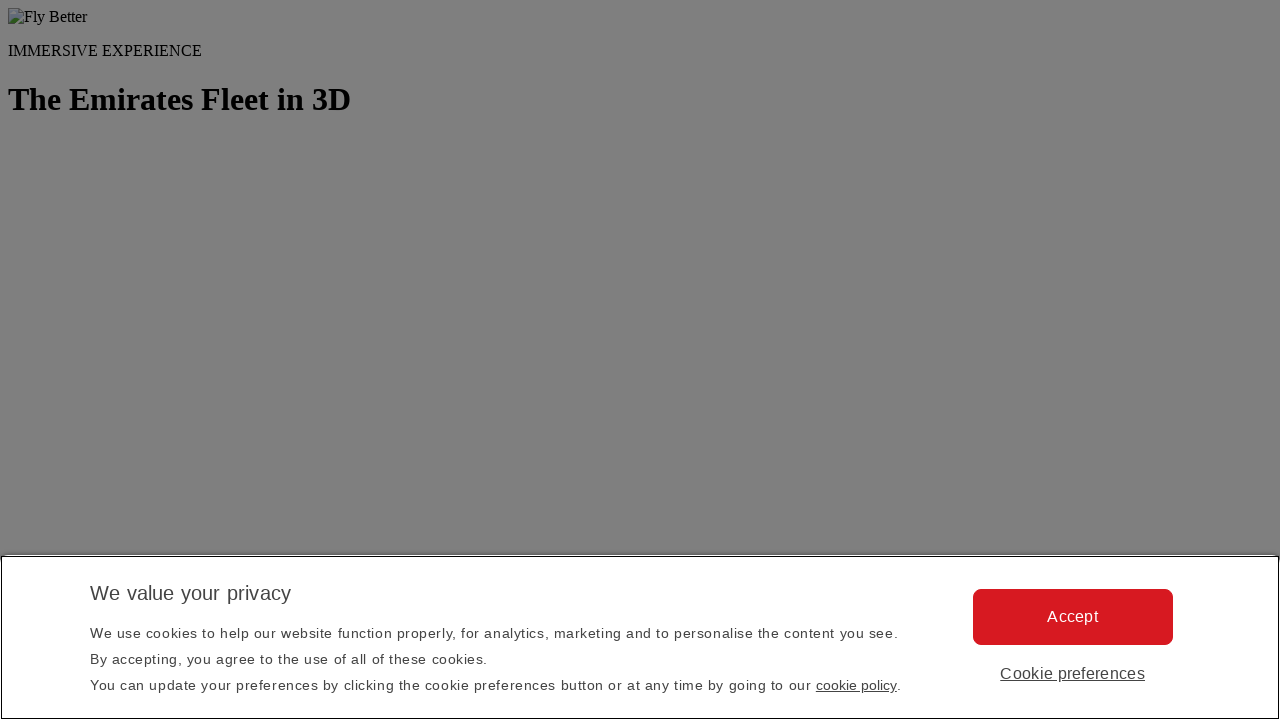

--- FILE ---
content_type: text/html; charset=utf-8
request_url: https://www.emirates.com/tr/english/experience/3d-seatmap/
body_size: 50883
content:
<!DOCTYPE html><html lang="en-TR" class="en" dir="ltr"><head><meta charset="UTF-8"/><meta http-equiv="X-UA-Compatible" content="IE=edge"/><meta name="viewport" content="width=device-width, initial-scale=1.0, user-scalable=5"/><link rel="preconnect" href="https://c.ekstatic.net/"/><link rel="preconnect" href="https://cdnjs.cloudflare.com/"/><link rel="preconnect" href="https://d21r7jrbwolobe.cloudfront.net/"/><link rel="preconnect" href="https://www.googletagmanager.com"/><link rel="preconnect" href="https://www.google-analytics.com"/><link rel="dns-prefetch" href="https://c.ekstatic.net/"/><link rel="dns-prefetch" href="https://cdnjs.cloudflare.com/"/><link rel="dns-prefetch" href="https://d21r7jrbwolobe.cloudfront.net/"/><link rel="dns-prefetch" href="https://www.googletagmanager.com"/><link rel="dns-prefetch" href="https://www.google-analytics.com"/><link as="image" rel="preload" href="https://c.ekstatic.net/ecl/logos/emirates/emirates-fly-better-white.svg?h=ASXr1bEvRLq6igZoljExYw"/><meta name="copyright" content="© 2026 The Emirates Group. All Rights Reserved."/><meta name="section" content="The Emirates Fleet in 3D | The Emirates Experience | Emirates"/><meta name="publishdate" content="20201110055332"/><meta name="robots" content="INDEX, FOLLOW"/><meta property="og:type" content="Website"/><meta property="og:image" content="https://c.ekstatic.net/ecl/logos/emirates/emirates-logo-badge.svg"/><meta property="og:site_name" content=" Türkiye"/><meta name="twitter:card" content="summary"/><meta name="twitter:site" content="@emirates"/><meta name="apple-itunes-app" content="app-id=935307149, affiliate-data=myAffiliateData, app-argument=https://itunes.apple.com/gb/app/the-emirates-app/id935307149"/><link href="https://c.ekstatic.net/assets/favicon.ico?h=1.0.945" rel="shortcut icon"/><link rel="apple-touch-icon" href="https://c.ekstatic.net/assets/apple-touch-icon.png?h=1.0.945"/><link rel="manifest" href="/manifest.webmanifest"/><link rel="canonical" href="https://www.emirates.com/tr/english/experience/3d-seatmap/"/><meta name="title" content="The Emirates Fleet in 3D | The Emirates Experience | Emirates"/><meta name="description" content="Explore the Emirates A380 or Boeing 777 using our 3D experience. Choose an aircraft, then select a cabin class to sample our inflight products and features."/><meta property="og:title" content="The Emirates Fleet in 3D | The Emirates Experience | Emirates"/><meta property="og:description" content="Explore the Emirates A380 or Boeing 777 using our 3D experience. Choose an aircraft, then select a cabin class to sample our inflight products and features."/><title>The Emirates Fleet in 3D | The Emirates Experience | Emirates</title><link rel="alternate" href="https://www.emirates.com/af/english/experience/3d-seatmap/" hrefLang="en-AF"/><link rel="alternate" href="https://www.emirates.com/dz/english/experience/3d-seatmap/" hrefLang="en-DZ"/><link rel="alternate" href="https://www.emirates.com/dz/french/experience/3d-seatmap/" hrefLang="fr-DZ"/><link rel="alternate" href="https://www.emirates.com/dz/arabic/experience/3d-seatmap/" hrefLang="ar-DZ"/><link rel="alternate" href="https://www.emirates.com/ao/english/experience/3d-seatmap/" hrefLang="en-AO"/><link rel="alternate" href="https://www.emirates.com/ao/portuguese/experience/3d-seatmap/" hrefLang="pt-AO"/><link rel="alternate" href="https://www.emirates.com/ar/english/experience/3d-seatmap/" hrefLang="en-AR"/><link rel="alternate" href="https://www.emirates.com/ar/spanish/experience/3d-seatmap/" hrefLang="es-AR"/><link rel="alternate" href="https://www.emirates.com/au/english/experience/3d-seatmap/" hrefLang="en-AU"/><link rel="alternate" href="https://www.emirates.com/at/english/experience/3d-seatmap/" hrefLang="en-AT"/><link rel="alternate" href="https://www.emirates.com/at/german/experience/3d-seatmap/" hrefLang="de-AT"/><link rel="alternate" href="https://www.emirates.com/bh/english/experience/3d-seatmap/" hrefLang="en-BH"/><link rel="alternate" href="https://www.emirates.com/bh/arabic/experience/3d-seatmap/" hrefLang="ar-BH"/><link rel="alternate" href="https://www.emirates.com/bd/english/experience/3d-seatmap/" hrefLang="en-BD"/><link rel="alternate" href="https://www.emirates.com/be/english/experience/3d-seatmap/" hrefLang="en-BE"/><link rel="alternate" href="https://www.emirates.com/be/french/experience/3d-seatmap/" hrefLang="fr-BE"/><link rel="alternate" href="https://www.emirates.com/be/dutch/experience/3d-seatmap/" hrefLang="nl-BE"/><link rel="alternate" href="https://www.emirates.com/bw/english/experience/3d-seatmap/" hrefLang="en-BW"/><link rel="alternate" href="https://www.emirates.com/br/english/experience/3d-seatmap/" hrefLang="en-BR"/><link rel="alternate" href="https://www.emirates.com/br/portuguese/experience/3d-seatmap/" hrefLang="pt-BR"/><link rel="alternate" href="https://www.emirates.com/bg/english/experience/3d-seatmap/" hrefLang="en-BG"/><link rel="alternate" href="https://www.emirates.com/kh/english/experience/3d-seatmap/" hrefLang="en-KH"/><link rel="alternate" href="https://www.emirates.com/ca/english/experience/3d-seatmap/" hrefLang="en-CA"/><link rel="alternate" href="https://www.emirates.com/ca/french/experience/3d-seatmap/" hrefLang="fr-CA"/><link rel="alternate" href="https://www.emirates.com/cl/english/experience/3d-seatmap/" hrefLang="en-CL"/><link rel="alternate" href="https://www.emirates.com/cl/spanish/experience/3d-seatmap/" hrefLang="es-CL"/><link rel="alternate" href="https://www.emirates.com/cn/english/experience/3d-seatmap/" hrefLang="en-CN"/><link rel="alternate" href="https://www.emirates.com/cn/chinese/experience/3d-seatmap/" hrefLang="zh-Hans-CN"/><link rel="alternate" href="https://www.emirates.com/co/english/experience/3d-seatmap/" hrefLang="en-CO"/><link rel="alternate" href="https://www.emirates.com/co/spanish/experience/3d-seatmap/" hrefLang="es-CO"/><link rel="alternate" href="https://www.emirates.com/ci/english/experience/3d-seatmap/" hrefLang="en-CI"/><link rel="alternate" href="https://www.emirates.com/ci/french/experience/3d-seatmap/" hrefLang="fr-CI"/><link rel="alternate" href="https://www.emirates.com/hr/english/experience/3d-seatmap/" hrefLang="en-HR"/><link rel="alternate" href="https://www.emirates.com/cy/english/experience/3d-seatmap/" hrefLang="en-CY"/><link rel="alternate" href="https://www.emirates.com/cy/greek/experience/3d-seatmap/" hrefLang="el-CY"/><link rel="alternate" href="https://www.emirates.com/cz/english/experience/3d-seatmap/" hrefLang="en-CZ"/><link rel="alternate" href="https://www.emirates.com/cz/czech/experience/3d-seatmap/" hrefLang="cs-CZ"/><link rel="alternate" href="https://www.emirates.com/dk/english/experience/3d-seatmap/" hrefLang="en-DK"/><link rel="alternate" href="https://www.emirates.com/dk/danish/experience/3d-seatmap/" hrefLang="da-DK"/><link rel="alternate" href="https://www.emirates.com/ec/english/experience/3d-seatmap/" hrefLang="en-EC"/><link rel="alternate" href="https://www.emirates.com/ec/spanish/experience/3d-seatmap/" hrefLang="es-EC"/><link rel="alternate" href="https://www.emirates.com/eg/english/experience/3d-seatmap/" hrefLang="en-EG"/><link rel="alternate" href="https://www.emirates.com/eg/arabic/experience/3d-seatmap/" hrefLang="ar-EG"/><link rel="alternate" href="https://www.emirates.com/ee/english/experience/3d-seatmap/" hrefLang="en-EE"/><link rel="alternate" href="https://www.emirates.com/et/english/experience/3d-seatmap/" hrefLang="en-ET"/><link rel="alternate" href="https://www.emirates.com/fi/english/experience/3d-seatmap/" hrefLang="en-FI"/><link rel="alternate" href="https://www.emirates.com/fr/english/experience/3d-seatmap/" hrefLang="en-FR"/><link rel="alternate" href="https://www.emirates.com/fr/french/experience/3d-seatmap/" hrefLang="fr-FR"/><link rel="alternate" href="https://www.emirates.com/de/english/experience/3d-seatmap/" hrefLang="en-DE"/><link rel="alternate" href="https://www.emirates.com/de/german/experience/3d-seatmap/" hrefLang="de-DE"/><link rel="alternate" href="https://www.emirates.com/gh/english/experience/3d-seatmap/" hrefLang="en-GH"/><link rel="alternate" href="https://www.emirates.com/english/experience/3d-seatmap/" hrefLang="x-default"/><link rel="alternate" href="https://www.emirates.com/gr/english/experience/3d-seatmap/" hrefLang="en-GR"/><link rel="alternate" href="https://www.emirates.com/gr/greek/experience/3d-seatmap/" hrefLang="el-GR"/><link rel="alternate" href="https://www.emirates.com/gn/english/experience/3d-seatmap/" hrefLang="en-GN"/><link rel="alternate" href="https://www.emirates.com/gn/french/experience/3d-seatmap/" hrefLang="fr-GN"/><link rel="alternate" href="https://www.emirates.com/hk/english/experience/3d-seatmap/" hrefLang="en-HK"/><link rel="alternate" href="https://www.emirates.com/hk/chinese/experience/3d-seatmap/" hrefLang="zh-Hant-HK"/><link rel="alternate" href="https://www.emirates.com/hu/english/experience/3d-seatmap/" hrefLang="en-HU"/><link rel="alternate" href="https://www.emirates.com/hu/hungarian/experience/3d-seatmap/" hrefLang="hu-HU"/><link rel="alternate" href="https://www.emirates.com/is/english/experience/3d-seatmap/" hrefLang="en-IS"/><link rel="alternate" href="https://www.emirates.com/in/english/experience/3d-seatmap/" hrefLang="en-IN"/><link rel="alternate" href="https://www.emirates.com/id/english/experience/3d-seatmap/" hrefLang="en-ID"/><link rel="alternate" href="https://www.emirates.com/id/indonesian/experience/3d-seatmap/" hrefLang="id-ID"/><link rel="alternate" href="https://www.emirates.com/ir/english/experience/3d-seatmap/" hrefLang="en-IR"/><link rel="alternate" href="https://www.emirates.com/iq/english/experience/3d-seatmap/" hrefLang="en-IQ"/><link rel="alternate" href="https://www.emirates.com/iq/arabic/experience/3d-seatmap/" hrefLang="ar-IQ"/><link rel="alternate" href="https://www.emirates.com/ie/english/experience/3d-seatmap/" hrefLang="en-IE"/><link rel="alternate" href="https://www.emirates.com/il/english/experience/3d-seatmap/" hrefLang="en-IL"/><link rel="alternate" href="https://www.emirates.com/il/hebrew/experience/3d-seatmap/" hrefLang="he-IL"/><link rel="alternate" href="https://www.emirates.com/il/arabic/experience/3d-seatmap/" hrefLang="ar-IL"/><link rel="alternate" href="https://www.emirates.com/it/english/experience/3d-seatmap/" hrefLang="en-IT"/><link rel="alternate" href="https://www.emirates.com/it/italian/experience/3d-seatmap/" hrefLang="it-IT"/><link rel="alternate" href="https://www.emirates.com/jp/english/experience/3d-seatmap/" hrefLang="en-JP"/><link rel="alternate" href="https://www.emirates.com/jp/japanese/experience/3d-seatmap/" hrefLang="ja-JP"/><link rel="alternate" href="https://www.emirates.com/jo/english/experience/3d-seatmap/" hrefLang="en-JO"/><link rel="alternate" href="https://www.emirates.com/jo/arabic/experience/3d-seatmap/" hrefLang="ar-JO"/><link rel="alternate" href="https://www.emirates.com/ke/english/experience/3d-seatmap/" hrefLang="en-KE"/><link rel="alternate" href="https://www.emirates.com/kr/english/experience/3d-seatmap/" hrefLang="en-KR"/><link rel="alternate" href="https://www.emirates.com/kr/korean/experience/3d-seatmap/" hrefLang="ko-KR"/><link rel="alternate" href="https://www.emirates.com/kw/english/experience/3d-seatmap/" hrefLang="en-KW"/><link rel="alternate" href="https://www.emirates.com/kw/arabic/experience/3d-seatmap/" hrefLang="ar-KW"/><link rel="alternate" href="https://www.emirates.com/lv/english/experience/3d-seatmap/" hrefLang="en-LV"/><link rel="alternate" href="https://www.emirates.com/lb/english/experience/3d-seatmap/" hrefLang="en-LB"/><link rel="alternate" href="https://www.emirates.com/lb/french/experience/3d-seatmap/" hrefLang="fr-LB"/><link rel="alternate" href="https://www.emirates.com/lb/arabic/experience/3d-seatmap/" hrefLang="ar-LB"/><link rel="alternate" href="https://www.emirates.com/ly/english/experience/3d-seatmap/" hrefLang="en-LY"/><link rel="alternate" href="https://www.emirates.com/ly/arabic/experience/3d-seatmap/" hrefLang="ar-LY"/><link rel="alternate" href="https://www.emirates.com/lt/english/experience/3d-seatmap/" hrefLang="en-LT"/><link rel="alternate" href="https://www.emirates.com/mg/english/experience/3d-seatmap/" hrefLang="en-MG"/><link rel="alternate" href="https://www.emirates.com/mg/french/experience/3d-seatmap/" hrefLang="fr-MG"/><link rel="alternate" href="https://www.emirates.com/my/english/experience/3d-seatmap/" hrefLang="en-MY"/><link rel="alternate" href="https://www.emirates.com/mv/english/experience/3d-seatmap/" hrefLang="en-MV"/><link rel="alternate" href="https://www.emirates.com/mt/english/experience/3d-seatmap/" hrefLang="en-MT"/><link rel="alternate" href="https://www.emirates.com/mu/english/experience/3d-seatmap/" hrefLang="en-MU"/><link rel="alternate" href="https://www.emirates.com/mx/english/experience/3d-seatmap/" hrefLang="en-MX"/><link rel="alternate" href="https://www.emirates.com/mx/spanish/experience/3d-seatmap/" hrefLang="es-MX"/><link rel="alternate" href="https://www.emirates.com/ma/english/experience/3d-seatmap/" hrefLang="en-MA"/><link rel="alternate" href="https://www.emirates.com/ma/french/experience/3d-seatmap/" hrefLang="fr-MA"/><link rel="alternate" href="https://www.emirates.com/ma/arabic/experience/3d-seatmap/" hrefLang="ar-MA"/><link rel="alternate" href="https://www.emirates.com/mz/english/experience/3d-seatmap/" hrefLang="en-MZ"/><link rel="alternate" href="https://www.emirates.com/mz/portuguese/experience/3d-seatmap/" hrefLang="pt-MZ"/><link rel="alternate" href="https://www.emirates.com/mm/english/experience/3d-seatmap/" hrefLang="en-MM"/><link rel="alternate" href="https://www.emirates.com/nl/english/experience/3d-seatmap/" hrefLang="en-NL"/><link rel="alternate" href="https://www.emirates.com/nl/dutch/experience/3d-seatmap/" hrefLang="nl-NL"/><link rel="alternate" href="https://www.emirates.com/nz/english/experience/3d-seatmap/" hrefLang="en-NZ"/><link rel="alternate" href="https://www.emirates.com/ng/english/experience/3d-seatmap/" hrefLang="en-NG"/><link rel="alternate" href="https://www.emirates.com/no/english/experience/3d-seatmap/" hrefLang="en-NO"/><link rel="alternate" href="https://www.emirates.com/no/norwegian/experience/3d-seatmap/" hrefLang="nb-NO"/><link rel="alternate" href="https://www.emirates.com/om/english/experience/3d-seatmap/" hrefLang="en-OM"/><link rel="alternate" href="https://www.emirates.com/om/arabic/experience/3d-seatmap/" hrefLang="ar-OM"/><link rel="alternate" href="https://www.emirates.com/pk/english/experience/3d-seatmap/" hrefLang="en-PK"/><link rel="alternate" href="https://www.emirates.com/pa/english/experience/3d-seatmap/" hrefLang="en-PA"/><link rel="alternate" href="https://www.emirates.com/pa/spanish/experience/3d-seatmap/" hrefLang="es-PA"/><link rel="alternate" href="https://www.emirates.com/pe/english/experience/3d-seatmap/" hrefLang="en-PE"/><link rel="alternate" href="https://www.emirates.com/pe/spanish/experience/3d-seatmap/" hrefLang="es-PE"/><link rel="alternate" href="https://www.emirates.com/ph/english/experience/3d-seatmap/" hrefLang="en-PH"/><link rel="alternate" href="https://www.emirates.com/pl/english/experience/3d-seatmap/" hrefLang="en-PL"/><link rel="alternate" href="https://www.emirates.com/pl/polish/experience/3d-seatmap/" hrefLang="pl-PL"/><link rel="alternate" href="https://www.emirates.com/pt/english/experience/3d-seatmap/" hrefLang="en-PT"/><link rel="alternate" href="https://www.emirates.com/pt/portuguese/experience/3d-seatmap/" hrefLang="pt-PT"/><link rel="alternate" href="https://www.emirates.com/qa/english/experience/3d-seatmap/" hrefLang="en-QA"/><link rel="alternate" href="https://www.emirates.com/qa/arabic/experience/3d-seatmap/" hrefLang="ar-QA"/><link rel="alternate" href="https://www.emirates.com/ro/english/experience/3d-seatmap/" hrefLang="en-RO"/><link rel="alternate" href="https://www.emirates.com/ru/english/experience/3d-seatmap/" hrefLang="en-RU"/><link rel="alternate" href="https://www.emirates.com/ru/russian/experience/3d-seatmap/" hrefLang="ru-RU"/><link rel="alternate" href="https://www.emirates.com/sa/english/experience/3d-seatmap/" hrefLang="en-SA"/><link rel="alternate" href="https://www.emirates.com/sa/arabic/experience/3d-seatmap/" hrefLang="ar-SA"/><link rel="alternate" href="https://www.emirates.com/sn/english/experience/3d-seatmap/" hrefLang="en-SN"/><link rel="alternate" href="https://www.emirates.com/sn/french/experience/3d-seatmap/" hrefLang="fr-SN"/><link rel="alternate" href="https://www.emirates.com/sc/english/experience/3d-seatmap/" hrefLang="en-SC"/><link rel="alternate" href="https://www.emirates.com/sg/english/experience/3d-seatmap/" hrefLang="en-SG"/><link rel="alternate" href="https://www.emirates.com/za/english/experience/3d-seatmap/" hrefLang="en-ZA"/><link rel="alternate" href="https://www.emirates.com/es/english/experience/3d-seatmap/" hrefLang="en-ES"/><link rel="alternate" href="https://www.emirates.com/es/spanish/experience/3d-seatmap/" hrefLang="es-ES"/><link rel="alternate" href="https://www.emirates.com/lk/english/experience/3d-seatmap/" hrefLang="en-LK"/><link rel="alternate" href="https://www.emirates.com/sd/english/experience/3d-seatmap/" hrefLang="en-SD"/><link rel="alternate" href="https://www.emirates.com/sd/arabic/experience/3d-seatmap/" hrefLang="ar-SD"/><link rel="alternate" href="https://www.emirates.com/se/english/experience/3d-seatmap/" hrefLang="en-SE"/><link rel="alternate" href="https://www.emirates.com/se/swedish/experience/3d-seatmap/" hrefLang="sv-SE"/><link rel="alternate" href="https://www.emirates.com/ch/english/experience/3d-seatmap/" hrefLang="en-CH"/><link rel="alternate" href="https://www.emirates.com/ch/german/experience/3d-seatmap/" hrefLang="de-CH"/><link rel="alternate" href="https://www.emirates.com/ch/french/experience/3d-seatmap/" hrefLang="fr-CH"/><link rel="alternate" href="https://www.emirates.com/ch/italian/experience/3d-seatmap/" hrefLang="it-CH"/><link rel="alternate" href="https://www.emirates.com/sy/english/experience/3d-seatmap/" hrefLang="en-SY"/><link rel="alternate" href="https://www.emirates.com/sy/arabic/experience/3d-seatmap/" hrefLang="ar-SY"/><link rel="alternate" href="https://www.emirates.com/tw/english/experience/3d-seatmap/" hrefLang="en-TW"/><link rel="alternate" href="https://www.emirates.com/tw/chinese/experience/3d-seatmap/" hrefLang="zh-Hant-TW"/><link rel="alternate" href="https://www.emirates.com/tz/english/experience/3d-seatmap/" hrefLang="en-TZ"/><link rel="alternate" href="https://www.emirates.com/th/english/experience/3d-seatmap/" hrefLang="en-TH"/><link rel="alternate" href="https://www.emirates.com/th/thai/experience/3d-seatmap/" hrefLang="th-TH"/><link rel="alternate" href="https://www.emirates.com/tn/english/experience/3d-seatmap/" hrefLang="en-TN"/><link rel="alternate" href="https://www.emirates.com/tn/french/experience/3d-seatmap/" hrefLang="fr-TN"/><link rel="alternate" href="https://www.emirates.com/tr/english/experience/3d-seatmap/" hrefLang="en-TR"/><link rel="alternate" href="https://www.emirates.com/tr/turkish/experience/3d-seatmap/" hrefLang="tr-TR"/><link rel="alternate" href="https://www.emirates.com/ug/english/experience/3d-seatmap/" hrefLang="en-UG"/><link rel="alternate" href="https://www.emirates.com/ua/english/experience/3d-seatmap/" hrefLang="en-UA"/><link rel="alternate" href="https://www.emirates.com/ua/russian/experience/3d-seatmap/" hrefLang="ru-UA"/><link rel="alternate" href="https://www.emirates.com/ae/english/experience/3d-seatmap/" hrefLang="en-AE"/><link rel="alternate" href="https://www.emirates.com/ae/arabic/experience/3d-seatmap/" hrefLang="ar-AE"/><link rel="alternate" href="https://www.emirates.com/uk/english/experience/3d-seatmap/" hrefLang="en-GB"/><link rel="alternate" href="https://www.emirates.com/us/english/experience/3d-seatmap/" hrefLang="en-US"/><link rel="alternate" href="https://www.emirates.com/uy/english/experience/3d-seatmap/" hrefLang="en-UY"/><link rel="alternate" href="https://www.emirates.com/uy/spanish/experience/3d-seatmap/" hrefLang="es-UY"/><link rel="alternate" href="https://www.emirates.com/vn/english/experience/3d-seatmap/" hrefLang="en-VN"/><link rel="alternate" href="https://www.emirates.com/vn/vietnamese/experience/3d-seatmap/" hrefLang="vi-VN"/><link rel="alternate" href="https://www.emirates.com/ye/english/experience/3d-seatmap/" hrefLang="en-YE"/><link rel="alternate" href="https://www.emirates.com/ye/arabic/experience/3d-seatmap/" hrefLang="ar-YE"/><link rel="alternate" href="https://www.emirates.com/zm/english/experience/3d-seatmap/" hrefLang="en-ZM"/><link rel="alternate" href="https://www.emirates.com/zw/english/experience/3d-seatmap/" hrefLang="en-ZW"/><base href="https://www.emirates.com"/><link rel="preload" href="https://c.ekstatic.net/shared/fonts/iconography/iconography.css" as="style" crossorigin="anonymous"/><link rel="preload" href="https://c.ekstatic.net/shared/fonts/iconography/iconography.woff2?5078cb4a2b9be389d6dda67c3e1207e7" as="font" type="font/woff2" crossorigin="anonymous"/><link rel="stylesheet" href="https://c.ekstatic.net/shared/fonts/iconography/iconography.css" crossorigin="anonymous"/><link rel="preload" href="//c.ekstatic.net/shared/fonts/iconography/ayra.css" as="style" crossorigin="anonymous"/><link rel="stylesheet" href="//c.ekstatic.net/shared/fonts/iconography/ayra.css" crossorigin="anonymous"/><link rel="preload" href="https://c.ekstatic.net/shared/fonts/emirates-v4/emirates-medium.css" as="style" crossorigin="anonymous"/><link rel="stylesheet" href="https://c.ekstatic.net/shared/fonts/emirates-v4/emirates-medium.css" crossorigin="anonymous"/><script nomodule="" defer="" src="https://c.ekstatic.net/ek-externals/js/babel-polyfill/6.26.0/polyfill.min.js"></script><script>
       
  window.process = window.process || {};
  window.process.env = window.process.env || {};
  env = window.process.env;
  env["LAZY_IMAGE_COMPONENT_START_COUNT"]= "2";env["NODE_ENV"]= "production";env["NEXTJS_UI_ASSETS_URL"]= "https://c.ekstatic.net/exp/uiassets/";env["RE_NEXT_DISABLE_HYDRATION"]= "true";env["ENABLE_LINK_RESOLVER"]= "true";env["UI_ASSETS_URL"]= "https://c.ekstatic.net/exp/uiassets/_next/static/";env["UI_SHARED_ASSETS_URL"]= "https://c.ekstatic.net/shared/icons/";env["MEDIA_URL"]= "https://c.ekstatic.net";env["DESTINATION_IMAGE_URL"]= "https://c.ekstatic.net/shared/images/destination/v1/airports";env["DO_NOT_RESOLVE_HOST"]= "true";env["EK_MULTILEVEL_GLOBALNAV_ENABLED"]= "true";env["PLATINUM_STRETCH_MODAL_ENABLED"]= "true";env["PLATINUM_STRETCH_ALLOWED_TIERS"]= "platinum";env["REPORTING_ENABLED"]= "true";env["GOOGLE_API_KY"]= "AIzaSyALWVGlsP4LFQHWwE62wqWr5_n4BgblX8M";env["HEADER_API"]= "header-v2";env["S3_BUCKET_URL"]= "https://c.ekstatic.net";env["WEBCHAT_ENDPOINT"]= "https://www.emirates.com/service/chat";env["DOCUMENT_LISTING_LOADMORE_SIZE"]= "12";env["EK_GROUP_COMPANIES_ENDPOINT"]= "https://business-services-cache-bex-prod.dub.prd01.digitalattract.aws.emirates.prd/api/v1.0";env["EK_NEWS_DISPLAY_COUNT"]= "3";env["IMAGE_GALLERY_CLAMP_SIZE"]= "25";env["EK_SSO_ASYNC_SCRIPT"]= "false";env["EK_SSO_ASYNC_TAG"]= "body";env["FF_CSRF_ENABLE"]= "true";env["EK_LAZY_NAV_ENABLED"]= "true";env["ENABLE_OCSL_WOMF"]= "true";env["ENABLE_PAX_MEAL_MODAL"]= "true";env["EK_ENABLE_FLIGHT_RESUMPTION_CONNECTIONS_WIDGET"]= "true";env["ENABLE_OCSL_NETWORK_SERVICES"]= "true";env["EK_BARCLAYS_CONFIG"]= {"Barclays":{"78242":"PTRBALNB"}};env["EK_TIERDETAILS_DATALAYER_ENABLED"]= "true";env["IS_ENABLE_BOXEVER"]= "true";env["BOXEVER_SETTINGS"]= "";env["MIN_AMOUNT_OF_QUESTIONS"]= "1";env["TERMS_AND_CONDITION_AUTO_EXPAND_LIST"]= "US,AU";env["ENABLE_WOYF_PREMIUM_ECONOMY"]= "true";env["SHOW_RADIO_IN_MOBILE"]= "true";env["SEAT_MAP_8_CARDS"]= "true";env["DIGITAL_MENU_THROTTLE_TIME"]= "350";env["DIGITAL_MENU_LINK_ENABLED"]= "true";env["EMIRATES_PASS_TOP_ACTIVITY_LIMIT"]= "6";env["ENABLE_WING_LOCATOR_SEATMAP"]= "true";env["THREE_D_SEAT_VIEW_ENABLED"]= "true";env["THREE_D_SEATVIEW_CSS_URI"]= "/SeatMapVR3D/V4.0.0/SeatMapVR3D.min.css";env["THREE_D_SEATVIEW_ENDPOINT"]= "https://d3jhk6sby5u63y.cloudfront.net";env["THREE_D_SEATVIEW_JS_URI"]= "/SeatMapVR3D/V4.0.0/SeatMapVR3D.min.js";env["PAX_MEAL_PRE_ORDER_HIDDEN_ICONS"]= "";env["ENABLE_MOBILE_LANDSCAPE_MODE"]= "true";env["USE_DYNAMIC_MYB_URL"]= "false";env["PAXMEAL_DIGITAL_REDIRECT_URL"]= "onboard-menu";env["SEATMAP_SVG_ENDPOINT"]= "/service/exp/seatmap/v3/";env["SEATMAP_ICONS_V2"]= "true";env["FF_IS_A350_ENABLED"]= "false";env["FF_IS_PILL_ENABLED"]= "true";env["FF_ENABLE_NEW_FOOTER_ENHANCEMENT"]= "true";env["FF_ENABLE_BR_REWARDS_NEW"]= "false";env["IS_NLP_ENABLED"]= "false";env["ENABLE_AYRA_ICONOGRAPHY"]= "true";env["ENABLE_NOTO_SANS_FONT"]= "false";env["IS_REDIRECT_LOGIN"]= "true";env["SHARED_IMAGE_URL"]= "https://c.ekstatic.net/shared/icons";env["IS_FUZZY_SEARCH_ENABLED"]= "true";env["CUGO_EMAIL_MAX_LEN"]= "49";env["DISABLE_NAV_SEARCH"]= "true";env["SSO_OKTA_API_ENDPOINT"]= "https://auth.emirates.com/api/v1";env["OKTA_API_ENDPOINT"]= "https://auth.emirates.com/api/v1";env["PILLAR_SHORT_CODE"]= "exp";env["SSO_V2_ENABLED"]= "false";
      </script><link rel="preload" as="style" crossorigin="anonymous" href="https://c.ekstatic.net/exp/uiassets/_next/static/1.0.946_698fa93e/static/css/static/exp-rt-1.0.945/common/rendering-engine-styles.js.cc518182.css"/><link rel="preload" as="style" crossorigin="anonymous" href="https://c.ekstatic.net/exp/uiassets/_next/static/1.0.946_698fa93e/static/css/exp-rt-rec.a7627fca.css"/><link rel="preload" as="style" crossorigin="anonymous" href="https://c.ekstatic.net/exp/uiassets/_next/static/1.0.946_698fa93e/static/css/exp-rt-common.260cc452.css"/><link rel="preload" as="style" crossorigin="anonymous" href="https://c.ekstatic.net/exp/uiassets/_next/static/1.0.946_698fa93e/static/css/static/exp-rt-1.0.945/organisms/3-d-seatmap-experience.js.aff6431d.css"/><script defer="" data-chunk="true" src="https://c.ekstatic.net/exp/uiassets/_next/static/1.0.946_698fa93e/static/chunks/main-01105c9ad18b7736.js"></script><script defer="" data-chunk="true" src="https://c.ekstatic.net/exp/uiassets/_next/static/1.0.946_698fa93e/static/chunks/exp-rt-vendor-2e98e33e0a400ab8.js"></script><script defer="" data-chunk="true" src="https://c.ekstatic.net/exp/uiassets/_next/static/1.0.946_698fa93e/static/chunks/exp-rt-rec-a24a42a04103af3b.js"></script><script defer="" data-chunk="true" src="https://c.ekstatic.net/exp/uiassets/_next/static/1.0.946_698fa93e/static/chunks/exp-rt-common-20b40b9e6d2e4a02.js"></script><script defer="" data-chunk="true" src="https://c.ekstatic.net/exp/uiassets/_next/static/1.0.946_698fa93e/static/chunks/exp-rt-eklodash-80f0c6c99256fd56.js"></script><script defer="" data-chunk="true" src="https://c.ekstatic.net/exp/uiassets/_next/static/1.0.946_698fa93e/static/chunks/static/exp-rt-1.0.945/organisms/page-header.js-aef07d883bd9927c.js"></script><script defer="" data-chunk="true" src="https://c.ekstatic.net/exp/uiassets/_next/static/1.0.946_698fa93e/static/chunks/static/exp-rt-1.0.945/organisms/3-d-seatmap-experience.js-445dc41caaf9e6e7.js"></script><script defer="" data-chunk="true" src="https://c.ekstatic.net/exp/uiassets/_next/static/1.0.946_698fa93e/static/chunks/pages/_app-0c57090984292c80.js"></script><script defer="" data-chunk="true" src="https://c.ekstatic.net/exp/uiassets/_next/static/1.0.946_698fa93e/static/chunks/pages/index-565cb49b028897e7.js"></script><link rel="stylesheet" crossorigin="anonymous" data-href="https://c.ekstatic.net/exp/uiassets/_next/static/1.0.946_698fa93e/static/css/static/exp-rt-1.0.945/common/rendering-engine-styles.js.cc518182.css" href="https://c.ekstatic.net/exp/uiassets/_next/static/1.0.946_698fa93e/static/css/static/exp-rt-1.0.945/common/rendering-engine-styles.js.cc518182.css"/><link rel="stylesheet" crossorigin="anonymous" data-href="https://c.ekstatic.net/exp/uiassets/_next/static/1.0.946_698fa93e/static/css/exp-rt-rec.a7627fca.css" href="https://c.ekstatic.net/exp/uiassets/_next/static/1.0.946_698fa93e/static/css/exp-rt-rec.a7627fca.css"/><link rel="stylesheet" crossorigin="anonymous" data-href="https://c.ekstatic.net/exp/uiassets/_next/static/1.0.946_698fa93e/static/css/exp-rt-common.260cc452.css" href="https://c.ekstatic.net/exp/uiassets/_next/static/1.0.946_698fa93e/static/css/exp-rt-common.260cc452.css"/><link rel="stylesheet" crossorigin="anonymous" data-href="https://c.ekstatic.net/exp/uiassets/_next/static/1.0.946_698fa93e/static/css/static/exp-rt-1.0.945/organisms/3-d-seatmap-experience.js.aff6431d.css" href="https://c.ekstatic.net/exp/uiassets/_next/static/1.0.946_698fa93e/static/css/static/exp-rt-1.0.945/organisms/3-d-seatmap-experience.js.aff6431d.css"/></head><body><div id="__next" data-reactroot=""><div id="79943" data-organism="page-header"><div class="e-container--separator"><div data-auto="page-header" class="page-header-util page-header-util__blank-container-size"><div class="e-container--separator page-header-util__content-header"><div class="content-header page-header-util__header" id="content-header58015"><div class="fly-better-logo fly-better-logo__top"><img alt="Fly Better" class="top-right" title="Fly better logo" src="https://c.ekstatic.net/ecl/logos/emirates/emirates-fly-better-white.svg?h=ASXr1bEvRLq6igZoljExYw"/></div><p class="content-header__section" aria-hidden="false">IMMERSIVE EXPERIENCE</p><h1 class="content-header__text content-header__text--large page-header-util__text reset-h">The Emirates Fleet in 3D</h1></div></div></div></div></div><div id="80035" data-organism="3-d-seatmap-experience"><div class="e-container e-container--separator seatmap-3d-experience" data-auto="seatmap-3d-experience"><div class="seatmap-3d-popup hidden"><div id="seatmap-freenav"></div></div></div></div></div><script id="__NEXT_DATA__" type="application/json">{"props":{"pageProps":{"isServer":true,"reduxStore":{},"appState":{"lang":{"lang":"en","dir":"ltr"},"context":{"currentContext":"/eol/tr/english","country":"tr","language":"english"},"components":[{"analytics":{"title":"The Emirates Fleet in 3D","labels":["The Emirates Fleet in 3D"],"isExternal":false},"content":{"logo":{"schema":"ExternalContentLibraryStubSchema-s3","multimedia":{"fileName":"emirates-fly-better-white.svg","mimeType":"image/svg+xml","size":940,"fileExtension":"svg","url":"https://c.ekstatic.net/ecl/logos/emirates/emirates-fly-better-white.svg","contentHash":"ASXr1bEvRLq6igZoljExYw"},"metadata":{"link":{"schema":"Link-Existing","analytics":{"title":"Learn more","labels":["The Emirates Fleet in 3D","Learn more"],"isExternal":false},"lastPublishedDate":"2026-01-21T04:35:59Z","id":"tcm:183-25261","type":"component","title":"Fly better launch - link","version":5,"key":"comp:/eol/tr/english/25261","publicationUri":"/eol/tr/english","content":{"title":"Learn more","externalLink":"/tr/english/experience/fly-better/"}},"position":"top-right","altText":"Fly Better","title":"Fly better logo"},"lastPublishedDate":"2026-01-21T04:35:59Z","id":"tcm:183-30992","type":"multimedia","title":"ecl/logos/emirates/emirates-fly-better-white.svg","version":15,"key":"comp:/eol/tr/english/30992","publicationUri":"/eol/tr/english"},"preText":"IMMERSIVE EXPERIENCE","title":"The Emirates Fleet in 3D"},"templateTitle":"pageHeader","title":"3D Seatmap - Header","type":"component","lastPublishedDate":"2021-05-24T08:35:00Z","id":"tcm:183-79943","template":{"id":"tcm:183-19135-32","title":"pageHeader","priority":200},"widgets":false,"componentId":"vOHhNCtAX35fW5Is","_name":"page-header","isPrivate":false,"itemId":"79943","version":3,"__esi":{"info":{"src":"/tr/english//page-header","applicability":"tier,visitor","qParams":"component=page-header\u0026ctid=tcm%3A183-19135-32\u0026ctt=pageHeader\u0026compId=79943","pillar":"","ttl":"1h","extraQueryParams":"rc=true\u0026hybrid=false\u0026vanilla=false\u0026nc="},"indexOrder":0,"isESIEnabled":false}},{"analytics":{"title":"3D Seatmap","labels":["3D Seatmap"],"isExternal":false},"content":{"image":{"type":"multimedia","key":"comp:/eol/tr/english/81738","id":"tcm:183-81738","version":1,"publicationUri":"/eol/tr/english","title":"ecl/aircraft-interior/3d-seatmap-background-w1280x960.jpg","lastPublishedDate":"2021-08-05T11:58:10Z","schema":"ExternalContentLibraryStubSchema-s3","multimedia":{"fileName":"3d-seatmap-background-w1280x960.jpg","fileExtension":"jpg","mimeType":"image/jpeg","size":15809,"url":"https://c.ekstatic.net/ecl/aircraft-interior/3d-seatmap-background-w1280x960.jpg","contentHash":"QlcLEWsjENhsIl1V68b_Rw","width":1280,"height":960}},"items":[{"schema":"Item List","analytics":{"title":"Emirates A380","labels":["3D Seatmap","Emirates A380"],"isExternal":false},"lastPublishedDate":"2024-10-09T06:54:21Z","id":"tcm:183-80030","type":"component","title":"3D Seatmap Container - A380 - itemlist","version":11,"key":"comp:/eol/tr/english/80030","publicationUri":"/eol/tr/english","content":{"body":"Explore the Emirates A380 or Boeing 777 using our 3D experience. Choose an aircraft, then select a cabin class to sample our inflight products and features. In-flight products, services and features on actual flights may vary depending on routes and aircraft configuration. Operational requirements may also cause last‑minute changes to the aircraft used on scheduled flights.","title":"Emirates A380","items":[{"schema":"General","analytics":{"title":"Economy Class","labels":["3D Seatmap","Emirates A380","Economy Class"],"isExternal":false},"lastPublishedDate":"2024-10-09T06:54:22Z","id":"tcm:183-80018","type":"component","title":"Economy Class - A380","version":4,"key":"comp:/eol/tr/english/80018","publicationUri":"/eol/tr/english","content":{"preText":"Enter Experience","artwork":{"schema":"ExternalContentLibraryStubSchema-s3","multimedia":{"fileName":"3d-seatmap-economy-class-a380-w300x300.jpg","size":11579,"fileExtension":"jpg","width":300,"mimeType":"image/jpeg","url":"https://c.ekstatic.net/ecl/aircraft-interior/seating/3d-seatmap-economy-class-a380-w300x300.jpg","contentHash":"u1RBuaqnyrd-UiwTIiS7ug","height":300},"lastPublishedDate":"2024-10-09T06:54:22Z","id":"tcm:183-91099","type":"multimedia","title":"ecl/aircraft-interior/seating/3d-seatmap-economy-class-a380-w300x300.jpg","version":1,"key":"comp:/eol/tr/english/91099","publicationUri":"/eol/tr/english"},"subTitle":"Y","title":"Economy Class"}},{"schema":"General","analytics":{"title":"Premium Economy","labels":["3D Seatmap","Emirates A380","Premium Economy"],"isExternal":false},"lastPublishedDate":"2024-10-09T06:54:22Z","id":"tcm:183-92980","type":"component","title":"Premium Economy - A380 (applicability all English)","version":8,"key":"comp:/eol/tr/english/92980","publicationUri":"/eol/tr/english","content":{"preText":"Enter Experience","artwork":{"schema":"ExternalContentLibraryStubSchema-s3","multimedia":{"fileName":"emirates-a380-premium-economy-cabin-seat-backs-w300x300.jpg","size":30601,"fileExtension":"jpg","width":300,"mimeType":"image/jpeg","url":"https://c.ekstatic.net/ecl/aircraft-interior/premium-economy/emirates-a380-premium-economy-cabin-seat-backs-w300x300.jpg","contentHash":"SjLS8GpsMzgA-XEF_v3Tgw","height":300},"lastPublishedDate":"2024-10-09T06:54:22Z","id":"tcm:183-93006","type":"multimedia","title":"ecl/aircraft-interior/premium-economy/emirates-a380-premium-economy-cabin-seat-backs-w300x300.jpg","version":1,"key":"comp:/eol/tr/english/93006","publicationUri":"/eol/tr/english"},"subTitle":"W","title":"Premium Economy "}},{"schema":"General","analytics":{"title":"Business Class","labels":["3D Seatmap","Emirates A380","Business Class"],"isExternal":false},"lastPublishedDate":"2024-10-09T06:54:22Z","id":"tcm:183-80019","type":"component","title":"Business Class - A380","version":5,"key":"comp:/eol/tr/english/80019","publicationUri":"/eol/tr/english","content":{"preText":"Enter Experience","artwork":{"schema":"ExternalContentLibraryStubSchema-s3","multimedia":{"fileName":"3d-seatmap-business-class-a380-w300x300.jpg","size":14532,"fileExtension":"jpg","width":300,"mimeType":"image/jpeg","url":"https://c.ekstatic.net/ecl/aircraft-interior/seating/3d-seatmap-business-class-a380-w300x300.jpg","contentHash":"mriTfeE72-mRBBztEWmkQw","height":300},"lastPublishedDate":"2024-10-09T06:54:22Z","id":"tcm:183-91097","type":"multimedia","title":"ecl/aircraft-interior/seating/3d-seatmap-business-class-a380-w300x300.jpg","version":1,"key":"comp:/eol/tr/english/91097","publicationUri":"/eol/tr/english"},"subTitle":"J","title":"Business Class"}},{"schema":"General","analytics":{"title":"First Class","labels":["3D Seatmap","Emirates A380","First Class"],"isExternal":false},"lastPublishedDate":"2024-10-09T06:54:22Z","id":"tcm:183-80020","type":"component","title":"First Class - A380","version":5,"key":"comp:/eol/tr/english/80020","publicationUri":"/eol/tr/english","content":{"preText":"Enter Experience","artwork":{"schema":"ExternalContentLibraryStubSchema-s3","multimedia":{"fileName":"3d-seatmap-first-class-a380-w300x300.jpg","size":15776,"fileExtension":"jpg","width":300,"mimeType":"image/jpeg","url":"https://c.ekstatic.net/ecl/aircraft-interior/seating/3d-seatmap-first-class-a380-w300x300.jpg","contentHash":"IJD4qttTFtgbC3VO_Xynow","height":300},"lastPublishedDate":"2024-10-09T06:54:22Z","id":"tcm:183-91101","type":"multimedia","title":"ecl/aircraft-interior/seating/3d-seatmap-first-class-a380-w300x300.jpg","version":1,"key":"comp:/eol/tr/english/91101","publicationUri":"/eol/tr/english"},"subTitle":"F","title":"First Class"}},{"schema":"General","analytics":{"title":"Onboard Lounge","labels":["3D Seatmap","Emirates A380","Onboard Lounge"],"isExternal":false},"lastPublishedDate":"2024-10-09T06:54:22Z","id":"tcm:183-80021","type":"component","title":"Onboard Lounge - A380","version":6,"key":"comp:/eol/tr/english/80021","publicationUri":"/eol/tr/english","content":{"preText":"Enter Experience","artwork":{"schema":"ExternalContentLibraryStubSchema-s3","multimedia":{"fileName":"3d-seatmap-onboard-lounge-w300x300.jpg","size":13203,"fileExtension":"jpg","width":300,"mimeType":"image/jpeg","url":"https://c.ekstatic.net/ecl/aircraft-interior/seating/3d-seatmap-onboard-lounge-w300x300.jpg","contentHash":"KZvQ7Xx1qp2Jf-3-0U2fag","height":300},"lastPublishedDate":"2024-10-09T06:54:22Z","id":"tcm:183-91103","type":"multimedia","title":"ecl/aircraft-interior/seating/3d-seatmap-onboard-lounge-w300x300.jpg","version":1,"key":"comp:/eol/tr/english/91103","publicationUri":"/eol/tr/english"},"subTitle":"loungev2","title":"Onboard Lounge"}},{"schema":"General","analytics":{"title":"Shower Spa","labels":["3D Seatmap","Emirates A380","Shower Spa"],"isExternal":false},"lastPublishedDate":"2024-10-09T06:54:22Z","id":"tcm:183-80022","type":"component","title":"Shower Spa - A380","version":5,"key":"comp:/eol/tr/english/80022","publicationUri":"/eol/tr/english","content":{"preText":"Enter Experience","artwork":{"schema":"ExternalContentLibraryStubSchema-s3","multimedia":{"fileName":"3d-seatmap-shower-spa-w300x300.jpg","size":9579,"fileExtension":"jpg","width":300,"mimeType":"image/jpeg","url":"https://c.ekstatic.net/ecl/aircraft-interior/seating/3d-seatmap-shower-spa-w300x300.jpg","contentHash":"b0lITZcaoUq3x_oLQO9SVw","height":300},"lastPublishedDate":"2024-10-09T06:54:22Z","id":"tcm:183-91104","type":"multimedia","title":"ecl/aircraft-interior/seating/3d-seatmap-shower-spa-w300x300.jpg","version":1,"key":"comp:/eol/tr/english/91104","publicationUri":"/eol/tr/english"},"subTitle":"spa","title":"Shower Spa"}}]}},{"schema":"Item List","analytics":{"title":"Boeing 777","labels":["3D Seatmap","Boeing 777"],"isExternal":false},"lastPublishedDate":"2024-10-09T06:54:23Z","id":"tcm:183-80031","type":"component","title":"3D Seatmap Container - B777 - itemlist","version":7,"key":"comp:/eol/tr/english/80031","publicationUri":"/eol/tr/english","content":{"body":"Explore the Emirates A380 or Boeing 777 using our 3D experience. Choose an aircraft, then select a cabin class to sample our inflight products and features. In-flight products, services and features on actual flights may vary depending on routes and aircraft configuration. Operational requirements may also cause last‑minute changes to the aircraft used on scheduled flights.","title":"Boeing 777","items":[{"schema":"General","analytics":{"title":"Economy Class","labels":["3D Seatmap","Boeing 777","Economy Class"],"isExternal":false},"lastPublishedDate":"2024-10-09T06:54:23Z","id":"tcm:183-80023","type":"component","title":"Economy Class - B777","version":5,"key":"comp:/eol/tr/english/80023","publicationUri":"/eol/tr/english","content":{"preText":"Enter Experience","artwork":{"schema":"ExternalContentLibraryStubSchema-s3","multimedia":{"fileName":"3d-seatmap-economy-class-b777-w300x300.jpg","size":14022,"fileExtension":"jpg","width":300,"mimeType":"image/jpeg","url":"https://c.ekstatic.net/ecl/aircraft-interior/seating/3d-seatmap-economy-class-b777-w300x300.jpg","contentHash":"CqGZsOBx3HE1YADedCrZBA","height":300},"lastPublishedDate":"2024-10-09T06:54:23Z","id":"tcm:183-91100","type":"multimedia","title":"ecl/aircraft-interior/seating/3d-seatmap-economy-class-b777-w300x300.jpg","version":1,"key":"comp:/eol/tr/english/91100","publicationUri":"/eol/tr/english"},"subTitle":"Y","title":"Economy Class"}},{"schema":"General","analytics":{"title":"First Class","labels":["3D Seatmap","Boeing 777","First Class"],"isExternal":false},"lastPublishedDate":"2024-10-09T06:54:23Z","id":"tcm:183-80025","type":"component","title":"First Class - B777","version":5,"key":"comp:/eol/tr/english/80025","publicationUri":"/eol/tr/english","content":{"preText":"Enter Experience","artwork":{"schema":"ExternalContentLibraryStubSchema-s3","multimedia":{"fileName":"3d-seatmap-first-class-b777-w300x300.jpg","size":11788,"fileExtension":"jpg","width":300,"mimeType":"image/jpeg","url":"https://c.ekstatic.net/ecl/aircraft-interior/seating/3d-seatmap-first-class-b777-w300x300.jpg","contentHash":"B92c0LX1rUnQ3NiXoVHe2Q","height":300},"lastPublishedDate":"2024-10-09T06:54:23Z","id":"tcm:183-91102","type":"multimedia","title":"ecl/aircraft-interior/seating/3d-seatmap-first-class-b777-w300x300.jpg","version":1,"key":"comp:/eol/tr/english/91102","publicationUri":"/eol/tr/english"},"subTitle":"F","title":"First Class"}},{"schema":"General","analytics":{"title":"Business Class","labels":["3D Seatmap","Boeing 777","Business Class"],"isExternal":false},"lastPublishedDate":"2024-10-09T06:54:23Z","id":"tcm:183-80024","type":"component","title":"Business Class - B777","version":5,"key":"comp:/eol/tr/english/80024","publicationUri":"/eol/tr/english","content":{"preText":"Enter Experience","artwork":{"schema":"ExternalContentLibraryStubSchema-s3","multimedia":{"fileName":"3d-seatmap-business-class-b777-w300x300.jpg","size":13902,"fileExtension":"jpg","width":300,"mimeType":"image/jpeg","url":"https://c.ekstatic.net/ecl/aircraft-interior/seating/3d-seatmap-business-class-b777-w300x300.jpg","contentHash":"Pa6IcN4R-HLkQu2s4P3WQw","height":300},"lastPublishedDate":"2024-10-09T06:54:23Z","id":"tcm:183-91098","type":"multimedia","title":"ecl/aircraft-interior/seating/3d-seatmap-business-class-b777-w300x300.jpg","version":1,"key":"comp:/eol/tr/english/91098","publicationUri":"/eol/tr/english"},"subTitle":"J","title":"Business Class"}}]}}],"title":"3D Seatmap"},"templateTitle":"3DSeatmapExperience","title":"3D Seatmap Container - itemlist","type":"component","lastPublishedDate":"2021-08-05T11:58:09Z","id":"tcm:183-80035","template":{"id":"tcm:183-80040-32","title":"3DSeatmapExperience","priority":200,"metadataSchema":"Resource Bundles","metadata":{}},"widgets":false,"componentId":"1U2kxtSBYECHSy25","_name":"3-d-seatmap-experience","isPrivate":false,"itemId":"80035","version":6,"__esi":{"info":{"src":"/tr/english//3-d-seatmap-experience","applicability":"tier,visitor","qParams":"component=3-d-seatmap-experience\u0026ctid=tcm%3A183-80040-32\u0026ctt=3DSeatmapExperience\u0026compId=80035","pillar":"","ttl":"1h","extraQueryParams":"rc=true\u0026hybrid=false\u0026vanilla=false\u0026nc=true"},"indexOrder":1,"isESIEnabled":false},"isLazyLoad":false}],"resources":{"Experience/3d-seatmap/explore-virtual-reality__text":"Explore our seats using virtual reality.","Common/Accessibility/3K_text":"Operated by Jetstar Asia Airways","Common/Accessibility/9W_text":"Operated by Jet Airways","Common/Accessibility/AS_text":"Operated by Alaska Airlines","Common/Accessibility/B6_text":"Operated by Jetblue Airways","Common/Accessibility/BE_text":"Operated by Flybe","Common/Accessibility/Bus_text":"Operated by Bus service","Common/Accessibility/CM_text":"Operated by Copa Airlines","Common/Accessibility/EK_text":"Operated by Emirates","Common/Accessibility/G3_text":"Operated by Gol Airlines","Common/Accessibility/JL_text":"Operated by Japan Airlines","Common/Accessibility/JQ_text":"Operated by Jetstar Airways","Common/Accessibility/KE_text":"Operated by Korean Airlines","Common/Accessibility/MH_text":"Operated by Malaysia Airlines","Common/Accessibility/MK_text":"Operated by Air Mauritius","Common/Accessibility/PG_text":"Operated by Bangkok Airways","Common/Accessibility/QF_text":"Operated by Qantas Airways","Common/Accessibility/S7_text":"Operated by Siberia Airlines","Common/Accessibility/TG_text":"Operated by Thai Airways","Common/Accessibility/TP_text":"Operated by Air Portugal","Common/Accessibility/Train_text":"Operated by Train service","Common/Accessibility/WS_text":"Operated by Westjet Airlines","Common/Accessibility/WY_text":"Operated by Oman Air","Common/Accessibility/accessibility_error-summary_text":"There’s an error on this page","Common/Accessibility/backto-image__text":"back to previous image","Common/Accessibility/calendar-focus__text":"Use the page up key to select the next month and the page down key to select the previous month. Use the left-right arrow keys to select the dates. After selecting the dates, use the tab key to select the one-way and flexible date options.","Common/Accessibility/check-terms-conditions__text":"Terms and conditions apply check","Common/Accessibility/clear-input__text":"clear input","Common/Accessibility/clicking-will-load-more-images__text":"Clicking this will load more images","Common/Accessibility/close-level2-tab_text":"Closes {{tabName}} section","Common/Accessibility/close-popup__text":"close popup","Common/Accessibility/close_modal_window__text":"Back","Common/Accessibility/collapsed__text":"Collapsed","Common/Accessibility/error-summary__text":"There are errors on this page","Common/Accessibility/expanded__text":"Expanded","Common/Accessibility/information__text":"Accessibility information","Common/Accessibility/information__url":{"schema":"Link","title":"Accessibility information","url":"/tr/english/information/accessibility/"},"Common/Accessibility/language_selector__list_of_countries_text":"List with {{numberOfCountries}} items","Common/Accessibility/one-error-summary__text":"There’s an error on this page","Common/Accessibility/open__menu-pdf__text":"Opens in a PDF document.","Common/Accessibility/opens-a-popup__text":"Opens a dialog","Common/Accessibility/opens-an-external__text":"Opens an external link","Common/Accessibility/opens-in-new-tab__text":"Opens an external link in a new tab","Common/Accessibility/opens-link-in-new-tab__text":"Opens a link in a new tab","Common/Accessibility/photogallery-thumbnail-description__text":"Selecting this will move the focus from the thumbnail image to the full size image in gallery view","Common/Accessibility/ratings__text":"Ratings {{rating}} out of 5","Common/Accessibility/read-full-article-collapse__text":"Selecting this will bring the focus back to the section heading.","Common/Accessibility/search_input-country":"Enter search text to filter country/territory list","Common/Accessibility/seat-legend__text":"There are different seat categories available on the flight.","Common/Accessibility/selected__text":"selected","Common/Accessibility/skip-to-sub-menu__text":"Skip to {{title}} tab","Common/Accessibility/terms-conditions__text":"Terms and conditions apply","Common/Accessibility/wechat_qr_close_button_text":"WeChat QR code close button","Common/Account/ID_text":"ID","Common/Account/air-miles-expire__text":"{{expiringMiles}} Miles to expire on","Common/Account/air-miles-expiring__text":"Miles expiring on {{expiryDate}}","Common/Account/air-miles__text":"{{option}} Miles","Common/Account/air-points-expire__text":"{{expiringMiles}} Points will expire on","Common/Account/air-points__text":"{{option}} Miles","Common/Account/company":"Company","Common/Account/dummy-username__text":"dummy username????","Common/Account/error-captcha__text":"Please complete an audio or visual verification method to continue.","Common/Account/error-mandatory__text":"Sorry, the email address, Emirates Skywards number or password you entered is incorrect. Please check and try again.","Common/Account/extend-miles__url":{"schema":"Link-Account","title":"Extend Miles","url":"/transfer.aspx?pageurl=/account/tr/english/redeem-miles/redeem-miles.aspx\u0026section=MYA\u0026th=ae7cd54b56a0f02b99a71702b3c5a747cf64d71a"},"Common/Account/family-group__url":{"schema":"Link-Existing","target":"_self","url":"/tr/english/emirates-skywards/family-dashboard"},"Common/Account/forgot-password__text":"Forgot your password?","Common/Account/forgot-password__url":{"schema":"Link","title":"Forgot your password?","url":"https://www.emirates.com/"},"Common/Account/forgot-username__text":"Forgot your email or account number?","Common/Account/forgot-username__url":{"schema":"Link","url":"https://www.emirates.com/account/english/login/forgot_membership_number.aspx"},"Common/Account/log-out__text":"Logout","Common/Account/logged-in-time-to-expire__text":"to expire on","Common/Account/logged-in-title__text":"Welcome to Emirates Skywards","Common/Account/logged-out-title__text":"Log in","Common/Account/login-button__text":"Log in","Common/Account/login-link-hidden__text":"Emirates skywards and business rewards","Common/Account/member__type__business-rewards__text":"Business Rewards","Common/Account/member__type__skywards__text":"Emirates Skywards","Common/Account/membership_tier":"Membership tier","Common/Account/miles":"Miles","Common/Account/my-account-url":{"schema":"Link","url":"https://www.emirates.com"},"Common/Account/name-order__text":"{{title}} {{firstName}} {{lastName}}","Common/Account/not-member__text":"Not an Emirates Skywards member yet?","Common/Account/or__text":"or","Common/Account/password-placeholder__text":"Password","Common/Account/points":"Points","Common/Account/register-button__text":"Join Emirates Skywards","Common/Account/register-link__text":"Register now to make the most of every Mile with Emirates Skywards","Common/Account/register__url":{"schema":"Link-BR","title":"Register now","url":"https://www.businessrewards.emirates.com/edit-profile/?lang=tr/english"},"Common/Account/remember-me__text":"Remember me on this computer","Common/Account/skywards":"Skywards","Common/Account/skywards-id__text":"Membership number","Common/Account/skywards-miles__text":"Skywards Miles","Common/Account/status__blue__text":"Blue","Common/Account/status__gold__text":"Gold","Common/Account/status__io__text":"iO","Common/Account/status__platinum__text":"Platinum","Common/Account/status__silver__text":"Silver","Common/Account/status__skywards__text":"Blue","Common/Account/tier__icon__gold__image":{"url":"https://c.ekstatic.net/ecl/logos/skywards/membership-tier-skywards-gold-icon-w360x360.png","contentHash":"-xJUKYzbPIToeVvh3AruBQ"},"Common/Account/tier__icon__io__image":{"url":"https://c.ekstatic.net/ecl/logos/skywards/membership-tier-skywards-io-icon-w200x200.png","contentHash":"hJFQaFU5AcmF8ntelbn2lw"},"Common/Account/tier__icon__platinum__image":{"url":"https://c.ekstatic.net/ecl/logos/skywards/membership-tier-skywards-platinum-icon-w360x360.png","contentHash":"THxRgoqnJMwe3FmD3Y-V5Q"},"Common/Account/tier__icon__silver__image":{"url":"https://c.ekstatic.net/ecl/logos/skywards/membership-tier-skywards-silver-icon-w360x360.png","contentHash":"imLeGwDMg4k6KZlkNzEURQ"},"Common/Account/tier__icon__skywards__image":{"url":"https://c.ekstatic.net/ecl/logos/skywards/membership-tier-skywards-blue-icon-w360x360.png","contentHash":"5xdR3D7ZQ5Uvr-9XWALiIA"},"Common/Account/tier__text":"Tier","Common/Account/update-profile__url":{"schema":"Link","title":"Update Profile","url":"/tr/english/skywards/account/my-profile/personal-details/"},"Common/Account/username-placeholder__text":"Email address or Emirates account number","Common/Account/view-account__text":"My Overview","Common/Account/view-account__url":{"schema":"Link","title":"My Overview","url":"/tr/english/skywards/account/my-overview/"},"Common/Account/view-br-account__text":"View Business Rewards","Common/Account/view-br-account__url":{"schema":"Link-Account","title":"My Account","url":"/transfer.aspx?pageurl=/account/tr/english/business-rewards/\u0026section=MYA\u0026th=188f6d5c1ad3da61efcb010f2e01089b163418d5"},"Common/Account/view-br-user__url":{"schema":"Link-IBE","target":"_self","url":"/sessionhandler.aspx?pageurl=/MYB.aspx\u0026pub=/tr/english\u0026j=f\u0026section=MYB"},"Common/Account/view-family-group__text":"View My Family","Common/Account/view-family-group__url":{"schema":"Link-Existing","title":"View My Family","url":"/tr/english/skywards/my-family/dashboard/"},"Common/Account/view-my-account__url":{"schema":"Link-Existing","title":" View My Account","url":"/tr/english/skywards/account/my-overview/"},"Common/Account/view-skywards__text":"My Overview","Common/Account/view-skywards__url":{"schema":"Link-Account","title":"View Skywards","url":"/transfer.aspx?pageurl=/account/tr/english/manage-account/manage-account.aspx\u0026section=MYA\u0026th=ebc576a988167fc9491e0c09e71f8c09280bc396"},"Common/Account/view-statement__url":{"schema":"Link-Account","title":"View Statement","url":"/transfer.aspx?pageurl=/account/tr/english/manage-account/my-statement\u0026section=MYA\u0026th=1bb439cdb65f617ee398720a33f3d95b29dcdc71"},"Common/Account/welcome__text":"Welcome","Common/Browser-incompatibility/close__text":"Close","Common/Browser-incompatibility/heading__image":{"altText":"Heading Image","contentHash":"qaohfz","url":"/media/banner_image-183-14842.png"},"Common/Browser-incompatibility/link__url":{"schema":"Link","target":"_blank","title":"Update your browser","url":"http://outdatedbrowser.com/en"},"Common/Browser-incompatibility/message__text":"We noticed you're using an old version of \u003cstrong\u003eInternet Explorer\u003c/strong\u003e browser.\n\u003cbr /\u003e\nPlease update your browser for a better experience on our website.","Common/Cookie-policy/cookie-expiry__text":"9125","Common/Cookie-policy/cookie-message__text":"By continuing to browse our site, you are consenting to the use of cookies.","Common/Cookie-policy/cookie-value__text":"1","Common/Cookie-policy/dismiss-label__text":"Got it","Common/Cookie-policy/enabled__text":"yes","Common/Cookie-policy/policy__url":{"schema":"Link-Existing","title":"Read more","url":"/tr/english/sitetools/cookie-policy.aspx"},"Common/Date/calendar-days-short__text":"Sun, Mon, Tue, Wed, Thu, Fri, Sat","Common/Date/calendar-days__text":"Sunday, Monday, Tuesday, Wednesday, Thursday, Friday, Saturday","Common/Date/calendar-months-short__text":"Jan, Feb, Mar, Apr, May, Jun, Jul, Aug, Sep, Oct, Nov, Dec","Common/Date/calendar-months__text":"January, February, March, April, May, June, July, August, September, October, November, December","Common/Dropdown/comma__text":",","Common/Dropdown/no-results-header__text":"No results found","Common/Dropdown/no-results-paragraph__text":"Please check the airport or city you've entered or select one from the list","Common/Loaders/loader-big":{"altText":"loader big","contentHash":"3xoqoin","url":"/media/loader_200px-183-22410.gif"},"Common/Loaders/loader-small":{"altText":"loader small","contentHash":"utsncon","url":"/media/loader_100px-183-22402.gif"},"Common/Login-link/login-link__url":{"schema":"Link-Account","url":"/transfer.aspx?pageurl=/account/tr/english/login/login.aspx\u0026section=MYA\u0026th=c974592c1ed56d38b9a9bb60e7f0b3b738e33e2c"},"Common/Modal/close_modal_window__text":"Back","Common/Modal/gold-popup-heading__image":{"altText":"Heading Image","contentHash":"frp4u5","url":"/media/ps-intro-183-32675.jpg"},"Common/Modal/gold-popup-heading__text":"New benefits for gold members","Common/Modal/gold-popup-link__url":{"schema":"Link-Account","target":"_self","title":"Learn More","url":"/transfer.aspx?pageurl=/account/tr/englishmanage-account/gold-benefits/gold-benefits.aspx\u0026section=MYA\u0026th=41a138e424860f02dcf5bcd3b925ba6459320df3"},"Common/Modal/gold-popup-message__text":"Now you can get additional benefits from complimentary and discounted upgrades to having your bonus miles rolled over to the next tier cycle and no miles expiry for as long as you’ll be an Gold member.","Common/Modal/io-heading__image":{"altText":"Heading Image","contentHash":"frp4u5","url":"/media/ps-intro-183-32675.jpg"},"Common/Modal/io-heading__text":"New benefits for invite-only members","Common/Modal/io-link__url":{"schema":"Link-Account","target":"_self","title":"Learn More","url":"/transfer.aspx?pageurl=/account/tr/english/manage-account/platinum-benefits/platinum-benefits.aspx\u0026section=MYA\u0026th=70a22a8fa941cc514b300b3114e223107a258708"},"Common/Modal/io-message__text":"Now you can get additional benefits from complimentary and discounted upgrades to having your bonus miles rolled over to the next tier cycle and no miles expiry for as long as you’ll be an \u003cstrong\u003eInvite-only member\u003c/strong\u003e.","Common/Modal/io-popup-heading__image":{"altText":"Heading Image","contentHash":"frp4u5","url":"/media/ps-intro-183-32675.jpg"},"Common/Modal/io-popup-heading__text":"New benefits for iomembers","Common/Modal/io-popup-link__url":{"schema":"Link-Account","target":"_self","title":"Learn More","url":"/transfer.aspx?pageurl=/account/tr/englishmanage-account/io-benefits/io-benefits.aspx\u0026section=MYA\u0026th=c6fd89f0301ec58a9e5e286e3d6181e10bb1ca18"},"Common/Modal/io-popup-message__text":"Now you can get additional benefits from complimentary and discounted upgrades to having your bonus miles rolled over to the next tier cycle and no miles expiry for as long as you’ll be an IOmember.","Common/Modal/modal-close__text":"Close","Common/Modal/platinum-plus-heading__image":{"altText":"Heading Image","contentHash":"frp4u5","url":"/media/ps-intro-183-32675.jpg"},"Common/Modal/platinum-plus-heading__text":"Activate exclusive Platinum privileges","Common/Modal/platinum-plus-link__url":{"schema":"Link-Account","target":"_self","title":"Learn more","url":"/transfer.aspx?pageurl=/account/tr/english/manage-account/platinum-benefits/platinum-benefits.aspx\u0026section=MYA\u0026th=70a22a8fa941cc514b300b3114e223107a258708"},"Common/Modal/platinum-plus-message__text":"Your Platinum membership is now even more rewarding. Fly more with us and you'll be able to activate exclusive privileges, including Tier Miles Rollover, complimentary upgrades and more.","Common/Modal/platinum-popup-heading__image":{"altText":"Heading Image","contentHash":"frp4u5","url":"/media/ps-intro-183-32675.jpg"},"Common/Modal/platinum-popup-heading__text":"Activate exclusive Platinum privileges","Common/Modal/platinum-popup-link__url":{"schema":"Link-Account","target":"_self","title":"Learn More ","url":"/transfer.aspx?pageurl=/account/tr/english/manage-account/platinum-benefits/platinum-benefits.aspx\u0026section=MYA\u0026th=70a22a8fa941cc514b300b3114e223107a258708"},"Common/Modal/platinum-popup-message__text":"Your Platinum membership is now even more rewarding. Fly more with us and you'll be able to activate exclusive privileges, including Tier Miles Rollover, complimentary upgrades and more.","Common/Modal/silver-popup-heading__image":{"altText":"Heading Image","contentHash":"frp4u5","url":"/media/ps-intro-183-32675.jpg"},"Common/Modal/silver-popup-heading__text":"New benefits for silver members","Common/Modal/silver-popup-link__url":{"schema":"Link-Account","target":"_self","title":"Learn More","url":"/transfer.aspx?pageurl=/account/tr/englishmanage-account/silver-benefits/silver-benefits.aspx\u0026section=MYA\u0026th=87dee2824c89959a7ff5269bde1b493bb55af16d"},"Common/Modal/silver-popup-message__text":"Now you can get additional benefits from complimentary and discounted upgrades to having your bonus miles rolled over to the next tier cycle and no miles expiry for as long as you’ll be an Silver member.","Common/Modal/skywards-popup-heading__image":{"altText":"Heading Image","contentHash":"frp4u5","url":"/media/ps-intro-183-32675.jpg"},"Common/Modal/skywards-popup-heading__text":"New benefits for blue members","Common/Modal/skywards-popup-link__url":{"schema":"Link-Account","target":"_self","title":"Learn More","url":"/transfer.aspx?pageurl=/account/tr/englishmanage-account/blue-benefits/blue-benefits.aspx\u0026section=MYA\u0026th=b28b2ae42c33d6d97e7dc4658aff8c58187a1c9c"},"Common/Modal/skywards-popup-message__text":"Now you can get additional benefits from complimentary and discounted upgrades to having your bonus miles rolled over to the next tier cycle and no miles expiry for as long as you’ll be an Blue member.","Common/SEO/seoTwittercard":"summary","Common/SEO/seoTwittersite":"@emirates","Common/Session-timeout/timeout-continue-cta-title__text":"Continue","Common/Session-timeout/timeout-countdown__text":"60","Common/Session-timeout/timeout-expiring-cta-message__text":"Please click continue to stay on this page","Common/Session-timeout/timeout-expiring-message__text":"Your session will timeout in","Common/Session-timeout/timeout-expiring-metric__text":"seconds","Common/Session-timeout/timeout-homepage-cta-title__text":"Go to homepage","Common/Session-timeout/timeout-homepage-cta-url":{"schema":"Link-Existing","target":"_self","url":"/tr/english/"},"Common/Session-timeout/timeout-homepage-cta-url__text":"/","Common/Session-timeout/timeout-login-message__text":"Log in again","Common/Session-timeout/timeout-timed-out-message__text":"\u003cp\u003eYour session has been \u003cstrong\u003etimed out.\u003c/strong\u003e\u003c/p\u003e\u003cp\u003eYou can login again or go back to Homepage.\u003c/p\u003e","Common/Video/Audio_description":"Audio description","Common/Video/Audio_descriptive__disabled":"Pause audio descriptive video","Common/Video/Audio_descriptive__enabled":"Play audio descriptive video","Common/Video/Captioning":"Captioning","Common/Video/audio-description-icon":{"altText":"audio description","contentHash":"zrmss9d","url":"/media/audio-description-183-22491.svg"},"Common/Video/circle-icon":{"altText":"expand arrows","contentHash":"rjyg36b","url":"/media/circle-183-22466.svg"},"Common/Video/closed-captioning-icon":{"altText":"closed captioning","contentHash":"94at5s","url":"/media/closed-captioning-183-22480.svg"},"Common/Video/cog-circle-icon":{"altText":"expand arrows","contentHash":"6xpea5","url":"/media/cog-circle-183-31955.svg"},"Common/Video/cog-icon":{"altText":"cog","contentHash":"3a9fij","url":"/media/cog-183-22482.svg"},"Common/Video/compress-icon":{"altText":"compress","contentHash":"5ztr4jd","url":"/media/compress-183-22484.svg"},"Common/Video/expand-arrows-icon":{"altText":"expand arrows","contentHash":"89z746","url":"/media/expand-arrows-183-22464.svg"},"Common/Video/fullscreen__text":"Play the video in fullscreen","Common/Video/newspaper-icon":{"altText":"newspaper","contentHash":"zr1dy3","url":"/media/newspaper-183-22472.svg"},"Common/Video/pause-circle-icon":{"altText":"pause circle","contentHash":"tbqy16b","url":"/media/pause-circle-183-22462.svg"},"Common/Video/pause__text":"Pause the video","Common/Video/play-circle-icon":{"url":"https://c.ekstatic.net/ecl/skywards/my-family/play-circle.svg","contentHash":"A14HSvOlW_XIFy6JSjXiXA"},"Common/Video/play__in__modal__text":"Play video (Opens a new pop-up)","Common/Video/play__text":"Play the video","Common/Video/video__Audio_description":"Audio description","Common/Video/video__Captioning":"Captioning","Common/Video/video__Close_captioning":"Closed Captioning","Common/Video/video__options":"Options","Common/Video/video__pause":"Pause the video","Common/Video/video__stop-fs":"Stop the video in fullscreen","Common/Video/video__we_dont-support_provider":"We don't support {{provider}} provider","Common/Video/volume-down-icon":{"altText":"volume down","contentHash":"8jys1qn","url":"/media/baseline-volume_down-24px-183-22489.svg"},"Common/Video/volume-mute-icon":{"altText":"volume mute","contentHash":"rb1ng5d","url":"/media/baseline-volume_mute-24px-183-22474.svg"},"Common/Video/volume-off-icon":{"altText":"volume off","contentHash":"jxjnxab","url":"/media/baseline-volume_off-24px-183-22478.svg"},"Common/Video/volume-up-icon":{"altText":"volume up","contentHash":"c757qr","url":"/media/baseline-volume_up-24px-183-22468.svg"},"Common/boxever/client-key__text":"ekuatozr49qu2sbxmtimx1rjojf0a3b0","Common/boxever/script-url__text":"https://d1mj578wat5n4o.cloudfront.net/boxever-1.3.1.min.js","Common/ios-smart-banner/appstore-android-id__text":"com.emirates.ek.android","Common/ios-smart-banner/appstore-author_text":"Emirates","Common/ios-smart-banner/appstore-button_text":"VIEW","Common/ios-smart-banner/appstore-id__text":"935307149","Common/ios-smart-banner/appstore-ios-id__text":"935307149","Common/ios-smart-banner/appstore-ios-link__url":{"schema":"Link","url":"https://itunes.apple.com/gb/app/the-emirates-app/id935307149"},"Common/ios-smart-banner/appstore-link__url":{"schema":"Link","url":"https://itunes.apple.com/gb/app/the-emirates-app/id935307149"},"Common/ios-smart-banner/appstore-price-android_text":"FREE","Common/ios-smart-banner/appstore-price-ios_text":"FREE","Common/ios-smart-banner/appstore-price-windows_text":"FREE","Common/ios-smart-banner/appstore-store-android_text":"In Google Play","Common/ios-smart-banner/appstore-store-ios_text":"On the App Store","Common/ios-smart-banner/appstore-store-windows_text":"In Windows store","Common/ios-smart-banner/appstore-title_text":"Emirates App","Common/outage/flights_outage_text":"Sorry, we can't find the details for this flight right now. Please try again later.","Common/outage/ice_outage_text":"Sorry, we can't find the details for this flight right now. Please try again later.","Common/outage/lounges_outage_text":"Sorry, we can't find the details for this flight right now. Please try again later.","Common/outage/upcoming_flights_outage_text":"Sorry, we can't find the details for this flight right now. Please try again later.","Common/outage/wines_outage_text":"Sorry, we can't find the details for this flight right now. Please try again later.","Common/outage/womf_outage_text":"Sorry, we can't find the details for this flight right now. Please try again later.","Common/Skywards-Plus/skywards-plus__text":"Skywards+","Common/load-more__text":"Load more","Common/show-more__text":"Show more","Common/Account/miles-outage__text":"Miles balance information unavailable at this time","Common/Accessibility/click-here-for-more-info__text":"Please click here for more information.","Common/Dubai-Experience/Payment/Terms-And-Conditions/activities-title__text":"Activities","Common/Dubai-Experience/Payment/Terms-And-Conditions/hotels-title__text":"Hotels","Common/Dubai-Experience/Payment/Terms-And-Conditions/transfer-title__text":"Transfer","Common/operational-update-alerts/label__text":"Important:","Common/operational-update-alerts/dismiss__text":"Close","Common/operational-update-alerts/message__url":{"schema":"Link-Existing","url":"/tr/english/help/travel-updates"},"Common/operational-update-alerts/show-more__text":"Show more","Common/operational-update-alerts/show-less__text":"Show less","Common/hide__text":"Hide","Common/Date/month__text":"Month","Common/SEO/emirates-logo__url":{"schema":"Link","title":"Emirates Logo","url":"https://c.ekstatic.net/ecl/logos/emirates/emirates-logo-badge-registered.png"},"Common/Skywards-Plus/skywards-details-page-link":{"schema":"Link-Existing","title":"Skywards+","url":"/tr/english/skywards/skywards-plus/details","target":"_self"},"Common/last-updated-timestamp__text":"Last updated: {timestamp} (GMT +4)","Common/Accessibility/and__text":"and","Common/Accessibility/results-found__text":"{numberOfResults} results found","Common/Accessibility/result-found__text":"1 result found","Common/Skywards-Plus/skywards-plus-subscription__url":{"schema":"Link-Existing","title":"Skywards+","url":"/tr/english/skywards/skywards-plus/subscription","target":"_self"},"Common/show-less__text":"Show less","Common/Date/hours__text":"Hours","Common/Date/minutes__text":"minutes","Common/Date/hour__text":"Hour","Common/Date/minute__text":"minute","Common/Session-timeout/timeout-re-authenticate__text":"Reauthenticate","Common/Date/year__text":"Year","Common/Date/day__text":"Day","Common/Skywards-Plus/subscribe-to-skywards-plus__text":"Subscribe to Skywards+","Common/Session-timeout/timeout-re-authenticate-cta-message__text":"Please click Reauthenticate to log in again ","Common/Accessibility/close-dialog__text":"close dialog","Common/Accessibility/not-selected__text":"not selected","Common/Origin-Destination/Flights/tooltip-origin-destination-cabin-class__text":"{origin} to {destination} - {segmentCabinClass} Class","Common/Origin-Destination/Flights/class-fare-label__text":"Class / Fare:","Common/Session-timeout/timeout-re-authenticate-cta-message2__text":"Please click on Reauthenticate to log in again","Common/Session-timeout/timeout-expired-message__text":"Your session has expired","Common/CAB/Layout/cab-background__image":{"url":"https://c.ekstatic.net/ecl/aircraft-interior/economy-class/economy-class-cabin-seats-w1280x960.jpg","contentHash":"6tr4fmCV4QwJB2w-1CF1cA"},"Common/CAB/Error/title__text":"We're sorry","Common/CAB/Error/sub-title__text":"Unfortunately we could not complete your request","Common/CAB/Error/page-title__text":"Manage your booking","Common/CAB/Error/page-title-mbl__text":"Change your booking","Common/CAB/Error/Session/header__text":"Sorry your session has expired","Common/CAB/Error/Session/message-hdr__text":"Please start again","Common/CAB/Error/Session/message-bdy__text":"Return to Manage a Booking and choose 'Change dates \u0026 times'. ","Common/CAB/Error/Technical/header__text":"Oops, something went wrong","Common/CAB/Error/Technical/message-hdr__text":"Technical error","Common/CAB/Error/Technical/message-bdy__text":"There has been an error in submitting your request at this time. Please try again or call the contact centre.","Common/CAB/Go-Back/button__text":"Return to Manage a Booking","Common/Flight-Card-Details/upgrade-class-brand__text":"Upgrade to {class} {brand}","Common/Flight-Card-Details/select-upgrade__text":"Select to upgrade","Common/Flight-Card-Details/destination-image-url__text":"https://c.ekstatic.net/shared/images/destination/v1/airports/{destination}/{size}.jpg","Common/Flight-Card-Details/upgrade-not-available__text":"Upgrade not available","Common/Origin-Destination/journey-total-duration__text":"{hours} hrs {minutes} mins","Common/Origin-Destination/multiple-connections-link__text":"connections","Common/Origin-Destination/header__text":"{origin} to {destination}","Common/Origin-Destination/multiple-stops-link__text":"stops","Common/Origin-Destination/non-stop-link__text":"Non-stop","Common/Origin-Destination/single-connection-only-link__text":"connection","Common/Flight-Modal/connection-flight-info__text":"Passengers on connecting flights will need to change aircraft.","Common/Flight-Modal/connection-layover-details__text":"Duration {hours} {minutes}","Common/Flight-Modal/connection-airport-details__text":"Connection in {origin}","Common/Flight-Modal/aircraft-type__text":"Aircraft type","Common/Flight-Modal/total-duration__text":"Total duration: {hours} {minutes}","Common/Flight-Modal/flight-number__text":"Flight number","Common/Flight-Modal/flight-ond-from-to__text":"From \u003cstrong\u003e{originAirportName} ({originAirportCode})\u003c/strong\u003e to \u003cstrong\u003e{destinationAirportName} ({destinationAirportCode})\u003c/strong\u003e","Common/Flight-Modal/operated-by-carrier__text":"Operated by {carrier}","Common/Flight-Modal/title__text":"Flight details","Common/Origin-Destination/Flights/mixed-class-fare-brand-value__text":"Mixed class - {fareBrand}","Common/Origin-Destination/Flights/mixed-class-value__text":"Mixed class","Common/Origin-Destination/Flights/class-label-desktop__text":"Class","Common/Origin-Destination/Flights/class-label__text":"Class:","Common/Origin-Destination/Flights/class-value__text":"{cabinClass}","Common/Origin-Destination/Flights/fare-label__text":"Fare","Common/Stops-Info/stop-detail-arrival__text":"Arrival","Common/Stops-Info/stop-detail-departure__text":"Departure","Common/Stops-Info/stop-detail-duration__text":"Duration","Common/Stops-Info/stop-detail-stop__text":"Stop","Common/Pax-Count-Labels/num-adult__text":"{num} adult","Common/Flight-Card-Details/business-special-info__text":"The Business Class Special fare does not include complimentary Chauffeur-drive or Lounge access.","Common/CAB/Error/cab-urp-title__text":"Technical error","Common/CAB/Error/cab-urp-message__text":"Sorry, we have a technical problem at the moment. Please try again later.","Common/StepByStepGuide/next__text":"Next","Common/StepByStepGuide/previous__text":"Previous","Common/StepByStepGuide/start-over__text":"Restart","Common/Flight-Modal/nonaircraft-type__text":"Type","Common/Flight-Modal/equipment-number__text":"Number","Common/Origin-Destination/bus-icon__image":{"url":"https://c.ekstatic.net/ecl/icons/bus-icon.svg","contentHash":"tXBeueyMcCitzfJFk2nJYw"},"Common/Origin-Destination/train-icon__image":{"url":"https://c.ekstatic.net/ecl/icons/train-icon.svg","contentHash":"1lkVwcdUh5f__e6AsE4FAw"},"Common/Cabin-Class-Full-Description/economy-class__text":"Economy Class","Common/Cabin-Class-Full-Description/business-class__text":"Business Class","Common/Cabin-Class-Full-Description/premium-economy__text":"Premium Economy","Common/Cabin-Class-Full-Description/first-class__text":"First Class","Common/Session-timeout/timeout-cancel-cta-title__text":"Cancel","Common/CAB/Error/search-results-message-bdy__text":"This itinerary cannot be changed online. Please call the contact centre.","Common/Origin-Destination/flight-icon__image":{"url":"/media/flight%402x-183-100297.png","contentHash":"Eka4lpltEQAFm16fX6nnfw"},"Common/CAB/Go-Back/return-to-my-trips__text":"Return to My Trips","Common/CAB/Error/Session/message-bdy-hybrid__text":"Return to My Trips and choose 'Change dates \u0026 times'.","Common/Pax-Count-Labels/num-infant__text":"{num} infant","Common/Pax-Count-Labels/num-infants__text":"{num} infants","Common/Pax-Count-Labels/num-ofw__text":"{num} Overseas Filipino Worker","Common/Pax-Count-Labels/num-ofws__text":"{num} Overseas Filipino Workers","Common/Pax-Count-Labels/num-teenagers__text":"{num} teenagers","Common/Pax-Count-Labels/num-passengers__text":"{num} passengers","Common/Pax-Count-Labels/num-passenger__text":"{num} passenger","Common/Flight-Modal/ghost-tailfin__image":{"url":"/media/ghost_tailfin-183-100298.svg","contentHash":"k5b1Ki6BZk1MtPzL25COSg"},"Common/Dropdown/search-location__text":"Search location","Common/CAB/Error/Session/CABCU/message-bdy__text":"Return to Manage a Booking and choose 'Upgrade with Cash'.","Common/CAB/Error/Session/CABCU/message-bdy-hybrid__text":"Return to My Trips and choose 'Upgrade flights with Cash'","Common/Accessibility/show-more-announcement__text":"Selecting this will bring the focus back to section heading","Common/Origin-Destination/minutes__text":"mins","Common/Origin-Destination/minute__text":"min","Common/Origin-Destination/hours__text":"hrs","Common/Origin-Destination/hour__text":"hr","Common/Origin-Destination/journey-total__text":"{hours} {minutes}","Common/Hajj-Umrah/non-umrah-flt__text":"This flight is only for non-Umrah passengers and will arrive and depart at the North Terminal.","Common/Hajj-Umrah/haj-flt-extra__text":"Important: Non GCC passengers are not permitted to travel on this flight for Hajj.","Common/Hajj-Umrah/haj-flt__text":"Flights are for Hajj Passengers only","Common/Hajj-Umrah/umrah-flt__text":"Only Saudi nationals and G20 attendees are permitted to travel.","Common/Account/family-head__text":"{name} - Family Head","Common/Account/business-rewards-member__text":"{name} - Business Rewards Member","Common/Account/points__text":"Points","Common/Account/business-rewards-admin__text":"{name} - Business Rewards Administration","Common/CAB/Navigation/Footer/gdpr-privacy-policy__url":{"schema":"Link-Existing","title":"privacy policy","url":"/tr/english/sitetools/privacy_policy.aspx "},"Common/Hajj-Umrah/hajj-umrah-logo__image":{"url":"/media/hajj-umrah-logo-183-72928.png","contentHash":"Y0eSQ7iF6w-A55LfIOBHyA"},"Common/Hajj-Umrah/restriction-message__text":": Hajj/Umrah restrictions apply","Common/CAB/Calendar/header-label__text":"Choose your {start} to {end} departure date","Common/CAB/Calendar/inbound-date__text":"Inbound Date","Common/CAB/Calendar/onward-date__text":"Onward Date","Common/CAB/Business-Rewards-Toggle/button-off__text":"OFF","Common/CAB/Business-Rewards-Toggle/button-on__text":"ON","Common/CAB/Business-Rewards-Toggle/content__text":"Would you like to use Business Rewards points?","Common/CAB/Business-Rewards-Toggle/title__text":"Business Rewards Points","Common/CAB/Error/multiple-tab-open-error-message__text":"Multiple browser tabs and windows are not supported by this website. Please close this tab and continue using the most recent tab.","Common/Accessibility/close__text":"close","Common/Accessibility/sub-heading__text":"Sub heading","Common/Accessibility/not-available__text":"not available","Common/Accessibility/available__text":"available","Common/CAB/Account/customer-name-pattern__text":"{{title}} {{firstName}} {{middleName}} {{lastName}}","Common/CAB/Go-Back/back-to-dex-button__text":"Return to Dubai Experience","Common/Account/my-account__text":"My Account","Common/back-to-top__text":"Back to top","Common/Origin-Destination/Flights/class-fare-brand-value__text":"{cabinClass} {fareBrand}","Common/Error/server-error__text":"Server error","Common/Error/server-error-description__text":"Sorry, we're having technical issues at this time. Please try again later or contact us for further assistance.","Common/Flight-Card-Details/upgrade-not-combinable__text":"Not combinable","Common/Flight-Card-Details/upgrade-not-available-br-dept-time-rest__text":"Saver tickets can only be upgraded once check-in is open for your flight","Common/Error/refresh-page__text":"Refresh page","Common/Flight-Card-Details/br-insufficient-points__text":"Insufficient points","Common/Dubai-Experience/Payment/Terms-And-Conditions/dubai-experience":"Dubai Experience","Common/currency-amount-new-format__text":"{currencyCode} \u003cspan class=\"amount\"\u003e{cultureFormattedCurrencyValue}\u003c/span\u003e","Common/Flight-Card/operated-by__text":"is operated by {carrier}","Common/Flight-Card/non-stop__text":"Non-stop","Common/Flight-Card/stop__text":"{stops} stop","Common/Origin-Destination/journey-total-duration-hr-min__text":"{hours} hr {minutes} min","Common/Origin-Destination/journey-total-duration-hr-mins__text":"{hours} hr {minutes} mins","Common/Origin-Destination/journey-total-duration-hrs-min__text":"{hours} hrs {minutes} min","Common/Origin-Destination/journey-total-duration-hrs-mins__text":"{hours} hrs {minutes} mins","Common/Flight-Card/HAJ__text":"Hajj/Umrah","Common/Flight-Card/haj-restrictions-apply__text":"restrictions apply","Common/Flight-Card/mixed-cabin__text":"Mixed Class","Common/Flight-Card/stop-connections__text":"{stops} stop, {connections} connections","Common/Flight-Card/stops-connections__text":"{stops} stops, {connections} connections","Common/Flight-Card/stops-connection__text":"{stops} stops, {connections} connection","Common/Flight-Card/stop-connection__text":"{stops} stop, {connections} connection","Common/Flight-Card/connections__text":"{connections} connections","Common/Flight-Card/connection__text":"{connections} connection","Common/Flight-Card/stops__text":"{stops} stops","Common/Flight-Card/OTH__text":"Other information","Common/Flight-Card/connection-airport__text":"Connection in {destinationAirportName} ({destinationAirportCode})","Common/Flight-Card/cabin-partially-available__text":"Partially available","Common/Flight-Card/connects-in-dubai__text":"Connects in Dubai","Common/Flight-Card/GOV__text":"Subject to government approvals","Common/Flight-Card/cabin-sold-out__text":"Sold out","Common/Flight-Card/class-fare-type__text":"Class / Fare type","Common/Flight-Card/cabin-not-offered__text":"Not offered","Common/Flight-Card/mixed-cabin-show-details__text":"Show details","Common/Flight-Card/partially-available-cabin__text":"{cabinClass} is partially available for this journey","Common/Flight-Card/origin-to-destination-code__text":"{origin} to {destination}","Common/Flight-Card/mixed-cabin-description__text":"{cabinClass} is not available for all of your flights.","Common/Flight-Card/different-cabins-seating__text":"You will be seated in different cabin classes during your trip","Common/Flight-Card/Modal/connection-info__text":"Passengers change aircraft when connecting.","Common/Flight-Card/Modal/connection-duration__text":"Duration {duration}","Common/Flight-Card/Modal/header__text":"Flight details","Common/Flight-Card/Modal/aircraft-type__text":"Aircraft type","Common/Flight-Card/Modal/other-segment-type__text":"Type","Common/Flight-Card/Modal/ond-from-to__text":"From {originAirportName} ({originAirportCode}) to {destinationAirportName} ({destinationAirportCode})","Common/Flight-Card/Modal/flight-number__text":"Flight number","Common/Flight-Card/Modal/mixed-cabin-generic__text":"You will be seated in different cabin classes during your trip","Common/Flight-Card/Modal/connection-airport__text":"Connection in {destinationAirportName} ({destinationAirportCode})","Common/Flight-Card/Modal/stop-details-duration__text":"Duration","Common/Flight-Card/Modal/stop-details-departure__text":"Departure","Common/Flight-Card/Modal/operated-by__text":"Operated by {carrier}","Common/Flight-Card/Modal/stop-details-arrival__text":"Arrival","Common/Flight-Card/Modal/total-duration__text":"Total duration","Common/Flight-Card/Modal/stop-details-stops__text":"Stops","Common/Flight-Card/no-change__text":"Unchanged","Common/show__text":"Show","Common/Filter-Sort/sort-by__text":"Sort by","Common/Filter-Sort/sort__text":"Sort","Common/ond__text":"{originAirportName} to {destinationAirportName}","Common/Cabin-Brands/flex-plus__text":"Flex Plus","Common/Cabin-Brands/flex__text":"Flex","Common/Cabin-Brands/saver__text":"Saver","Common/Cabin-Brands/special__text":"Special","Common/Dropdown/add__text":"Add","Common/Accessibility/play__text":"play","Common/Accessibility/pause__text":"pause","Common/Origin-Destination/flight-card-header__text":"{originAirportName} ({originAirportCode}) to {destinationAirportName} ({destinationAirportCode})","Common/Flight-Card/flight-details-link__text":"All flight details","Common/Flight-Card/business__text":"Business","Common/Flight-Card/economy__text":"Economy","Common/Flight-Card/train__text":"Train","Common/Flight-Card/bus__text":"Bus","Common/Flight-Card/premium-economy__text":"Premium Economy","Common/Flight-Card/number__text":"Number","Common/Flight-Card/stop-details__text":"Stop in {stationName} for {duration}","Common/Flight-Card/first__text":"First","Common/Flight-Card/view-detailed-fare-condictions__text":"View detailed fare conditions","Common/Flight-Card/cabin-class__text":"{cabinClass} Class","Common/Trip-Summary/change-fee__text":"Change fee:","Common/Trip-Summary/breakdown-modal-currency__text":"All prices shown below are in {currency}.","Common/Trip-Summary/fare-breakdown__text":"Fare breakdown","Common/Trip-Summary/flight-details-link__text":"All flight details","Common/Trip-Summary/grand-total__text":"Grand total","Common/Trip-Summary/fare_break_down_description__text":"Fare","Common/Trip-Summary/carrier-imposed-charges__text":"Carrier-imposed charges","Common/Trip-Summary/checked-baggage__text":"Checked baggage:","Common/Trip-Summary/fare_break_down_label__text":"Fare details","Common/Trip-Summary/passenger-summary-infants__text":"Infants","Common/Trip-Summary/passenger-summary-ofws__text":"Overseas Filipino Workers ","Common/Trip-Summary/fuel-surcharge__text":"Fuel surcharge","Common/Trip-Summary/refund-fee__text":"Refund fee:","Common/Trip-Summary/number-of-pax__text":"Number of passengers","Common/Trip-Summary/tax-break-down-label__text":"Tax/fee/surcharge code","Common/Trip-Summary/passenger-summary-adults__text":"Adults","Common/Trip-Summary/passenger-summary-teenagers__text":"Teenagers","Common/Trip-Summary/passenger-summary-children__text":"Children","Common/Trip-Summary/tax-break-down-description__text":"Tax/fee/surcharge description","Common/Trip-Summary/tax-breakdown__text":"Tax Breakdown","Common/Trip-Summary/tax-grand-total__text":"Total","Common/Trip-Summary/taxes-and-fees__text":"Taxes and fees","Common/Trip-Summary/total-for-all-pax__text":"Total for all {paxType} passengers","Common/Trip-Summary/total-per-pax__text":"Total per passenger","Common/Flight-Card/Modal/bus__text":"Bus","Common/Flight-Card/Modal/number__text":"Number","Common/Flight-Card/Modal/train__text":"Train","Common/Accessibility/change-search-redirect__text":"Change search button redirects to flight status search page","Common/Accessibility/opens-preview-modal-pdf__text":"'Download flight certificate' opens a preview in a modal and provides a PDF download option within the preview modal.","Common/Flight-Card/connection-duration__text":"Duration {hours}h {minutes}m","Common/Accessibility/a11y-apply-promo-code__text":"Apply this code","Common/Accessibility/a11y-promo-code-not-valid__text":"Your code is not valid","Common/Accessibility/a11y-promo-code-validated__text":"Your code is valid","Common/Accessibility/a11y-validating-promo-code__text":"Validating promotional code","Common/Accessibility/dropdown__collapsed__AA__annoucement__text":"Collapsed","Common/Accessibility/dropdown__expanded__AA__annoucement__text":"Expanded","Common/Accessibility/cabin-status-announce__text":"{cabin} {status}.","Common/Accessibility/ond-aria-label__text":"{originAirportName} ({originAirportCode}) to {destinationAirportName} ({destinationAirportCode})","Common/Accessibility/fare-rules-terms-and-conditions__text":"Fare rules \u0026 Terms and conditions","Common/Accessibility/selected-sort-is__text":"Sort {appliedSort} filter Selected","Common/Accessibility/return-to-review-dialog__text":"Return to Review will close the dialog","Common/Accessibility/miles-breakdown-loading__text":"Loading Miles breakdown","Common/Accessibility/a11y-search-page-link__text":"Navigate to Search page","Common/Accessibility/cabin-price-announce__text":"{cabin} from {lowestPrice}.","Common/Accessibility/flight-results-loading__text":"flight results are loading","Common/Accessibility/change-search-aria-label__text":"Change search opens a modal","Common/Accessibility/icon__text":"Icon","Common/Accessibility/sort-options-popup-closed__text":"sort options popup closed","Common/Accessibility/cabin-lowest-price-announce__text":"{cabin} from {lowestPrice}, lowest price.","Common/Accessibility/skyward-miles-details-caption__text":"Skyward Miles details","Common/Accessibility/currency-list-loading__text":"Currency results are loading","Common/Accessibility/available-cabin-announce__text":"Available classes","Common/Accessibility/sort-options-popup-opened__text":"Sort options popup opened","Common/Accessibility/flight-fare-conditions-loading__text":"Flight fare conditions are loading","Common/Flight-Card/Modal/on-time-performance__url":{"schema":"Link","title":"On time performance","url":"/tr/english/information/on-time-performance/","target":"_blank"},"Common/Flight-Card/Modal/on-time-performance__text":"On time performance","Common/Flight-Card/Modal/ond__text":"{originAirportName} to {destinationAirportName}","Common/Flight-Card/Modal/upgrade-available__text":"Upgrade available","Common/Flight-Card/Modal/connection-airport-code__text":"Connection in {destinationAirportCode}","Common/Flight-Card/Modal/ond-from-to-with-code__text":"From {originAirportCode} to {destinationAirportCode}","Common/Flight-Card/Modal/to__text":"{originAirportName} to {destinationAirportName}","Common/Trip-Summary/passenger-with-count__text":"1 passenger","Common/Trip-Summary/passenger__text":"Passenger","Common/Trip-Summary/baggage-summary-title__text":"Additional baggage","Common/Trip-Summary/passenger-summary-ofw__text":"Overseas Filipino Worker","Common/Trip-Summary/carryon-baggage-allowance__text":"Carry-on baggage allowance","Common/Trip-Summary/baggage-allowance-per-passenger-type__text":"Baggage allowance per passenger type","Common/Trip-Summary/flight__text":"Flight","Common/Trip-Summary/hide-summary__text":"Hide summary","Common/Trip-Summary/embargo__text":"Embargo","Common/Trip-Summary/passenger-summary-child__text":"Child","Common/Trip-Summary/inclusive-fuel-surcharge__text":"Inclusive of airfare, taxes, fees and fuel surcharge","Common/Trip-Summary/passenger-type__text":"Passenger type","Common/Trip-Summary/passengers__text":"{numberOfPassengers} passengers","Common/Trip-Summary/flights-header__text":"Flights","Common/Trip-Summary/charges-may-apply__text":"Charges may apply for any baggage exceeding the allowance above. Online discounts for additional baggage allowances may be available in Manage your Booking. Any additional charges can also be paid at the airport.","Common/Trip-Summary/header-summary__text":"For {{passengerCount}} {{passengersText}} - {inclusionText}","Common/Trip-Summary/itinerary__text":"Itinerary","Common/Trip-Summary/inclusive-non-fuel-surcharge__text":"Inclusive of airfare, taxes, fees","Common/Trip-Summary/passenger-summary-teenager__text":"Teenager","Common/Trip-Summary/baggage-allowance__text":"Baggage allowance","Common/Trip-Summary/approx-currency__text":"(approx. {approxPrice})","Common/Trip-Summary/carryon-baggage-allowance-description__text":"Carry-on baggage rules differ for each operating carrier. Carry-on baggage allowances will change for each flight, depending on the operating carrier. A detailed breakdown of your carry-on baggage allowance for each flight is shown in the table below.","Common/Trip-Summary/fare-break-down-label__text":"Fare details","Common/Trip-Summary/inclusive__text":"Inclusive of airfare, taxes, fees and carrier imposed charges","Common/Trip-Summary/oneway__text":"One way","Common/Trip-Summary/bag__text":"Bag {ordinal}","Common/Trip-Summary/change-search__text":"Change search","Common/Trip-Summary/checked-baggage-allowance__text":"Checked baggage allowance","Common/Trip-Summary/header-summary-passengers__text":"For {passengerCount} passengers - {inclusionText}","Common/Trip-Summary/passenger-summary-adult__text":"Adult","Common/Trip-Summary/passenger-summary-infant__text":"Infant","Common/Trip-Summary/baggage-allowance-summary__text":"Baggage allowance summary","Common/Trip-Summary/embargo-description__text":"Embargo: A carrier-imposed embargo applies to a flight within your itinerary. To view details of this embargo, please click on the link below.","Common/Trip-Summary/carrier__text":"Carrier","Common/Trip-Summary/header-summary-passenger__text":"For 1 passenger - {inclusionText}","Common/Trip-Summary/fare-break-down-description__text":"Fare","Common/Trip-Summary/inclusive-with-tax__text":"Inclusive of airfare, taxes, fees and charges","Common/Trip-Summary/passengers-with-count__text":"{numberOfPassengers} passengers","Common/Trip-Summary/seat-char-extra-legroom__text":"Extra Legroom","Common/Trip-Summary/total-for-all-adults__text":"Total for all adults","Common/Trip-Summary/read-the-full-applicable-baggage-rules__text":"Read the full applicable baggage rules","Common/Trip-Summary/return__text":"Return","Common/Trip-Summary/seat-char-twin__text":"Twin","Common/Trip-Summary/total-to-be-paid__text":"Total to be paid","Common/Trip-Summary/selection-summary__text":"You will see the summary of your selections here","Common/Trip-Summary/travel-insurance__text":"Travel Insurance","Common/Trip-Summary/seat-char-regular-bulkhead__text":"Bulkhead","Common/Trip-Summary/seat-char-upperdeck-twin__text":"Twin","Common/Trip-Summary/seat-summary-title__text":"Seat selections","Common/Trip-Summary/total-for-all-children__text":"Total for all children","Common/Trip-Summary/total__text":"Cost","Common/Trip-Summary/seat-char-bassinet__text":"Bassinet","Common/Trip-Summary/ti-header__text":"Travel Insurance","Common/Trip-Summary/total-for-all-infants__text":"Total for all infants","Common/Trip-Summary/total-for-all-ofw__text":"Total for all Overseas Filipino Workers","Common/Trip-Summary/total-for-all-teenagers__text":"Total for all teenagers","Common/Trip-Summary/view-summary__text":"View summary","Common/Trip-Summary/seat-char-preferred__text":"Preferred","Common/Trip-Summary/seat-char-premium-twin__text":"Premium Twin","Common/Trip-Summary/select-your-flight__text":"Start selecting your flights now.","Common/Trip-Summary/ti-bc__text":"Business Cover","Common/Trip-Summary/ti-bs__text":"Standard Travel Insurance","Common/Trip-Summary/seat-char-preferred-upperdeck__text":"Preferred","Common/Trip-Summary/seat-char-regular__text":"Regular","Common/Trip-Summary/ti-ac__text":"Air Space Closure Cover","Common/Trip-Summary/special-information__text":"Special information","Common/Trip-Summary/ti-taxes-fees__text":"Taxes and Fees","Common/Trip-Summary/ti-title__text":"AIG Insurance","Common/Trip-Summary/seat-char-premium__text":"Premium","Common/Trip-Summary/terms-and-conditions__text":"Terms and conditions","Common/Trip-Summary/ti-wc__text":"Wedding Cover","Common/Trip-Summary/trip-summary__text":"Your trip summary","Common/Trip-Summary/your-trip-summary__text":"Your trip summary","Common/Trip-Summary/baggage-allowance__url":{"schema":"Link","title":"Read the full applicable baggage rules","url":"/tr/english/before-you-fly/baggage/","target":"_blank"},"Common/Trip-Summary/miles-breakdown__text":"Miles breakdown","Common/Trip-Summary/inclusive-with-tax-and-fee__text":"Inclusive of airfare, taxes and fees","Common/Trip-Summary/aig-logo__image":{"url":"https://c.ekstatic.net/ecl/logos/aig-logo.png","contentHash":"Z3mMs7Cy9YB1oIVUrOB_YA"},"Common/Account/please-wait__text":"Please wait","Common/Accessibility/select-to-get-more-information__text":"Select for more information on baggage allowance.","Common/Advanced-Passenger-Info/Passport-Information-Section/undisclosed-gender-warning__text":"Your information, including your gender, must match your passport details. Passengers with an undisclosed gender and/or neither ‘M’ (male) or ‘F’ (female) indicated on their passport must go to the airport to complete their check-in process and be issued their boarding pass, and may be refused transit or entry in certain destinations (including Dubai) by the local immigration authorities. This is outside of Emirates’ control and we will have no liability to you for their decision. You must check the relevant entry requirements for any country you are visiting, even as a transit passenger.","Common/OCI-MYB/Passenger/adult__text":"Adult","Common/OCI-MYB/Passenger/on-standby__text":"On standby","Common/OCI-MYB/Passenger/infant-brackets__text":"(Infant)","Common/OCI-MYB/Baggage/business-cabin-dimension__text":"Two pieces of carry-on baggage permitted: one briefcase plus either one handbag or one garment bag. The briefcase may not exceed 45 x 35 x 20cm (18 x 14 x 8 inches); the handbag may not exceed 55 x 38 x 22cm (22 x 15 x 8 inches); the garment bag can be no more than 20cm (8 inches) thick when folded. The weight of each piece must not exceed 7kg (15lb). The total combined weight of both pieces may not be more than 14kg (30lb).","Common/OCI-MYB/Baggage/economy-cabin-dimension__text":"One piece of carry-on baggage is permitted with maximum dimensions: 55 x 38 x 22cm (22 x 15 x 8 inches) and maximum weight: 7kg (15lb).\n\u003cbr /\u003e\nNote: If you’re boarding in India, your carry-on baggage may not exceed 115cm or 45.3 inches (length + width + height). If your itinerary originates from Brazil, you’re allowed a carry-on weighing 10kg (22lb).","Common/OCI-MYB/Baggage/first-cabin-dimension__text":"Two pieces of carry-on baggage permitted: one briefcase plus either one handbag or one garment bag. The briefcase may not exceed 45 x 35 x 20cm (18 x 14 x 8 inches); the handbag may not exceed 55 x 38 x 22cm (22 x 15 x 8 inches); the garment bag can be no more than 20cm (8 inches) thick when folded. The weight of each piece must not exceed 7kg (15lb). The total combined weight of both pieces may not be more than 14kg (30lb).","Common/OCI-MYB/Baggage/included-fare__text":"Included in fare: {unitValue}","Common/OCI-MYB/Baggage/infant-cabin-dimension__text":"Infants in all cabin classes are permitted one carry-on bag for inflight food and disposable items (weight not to exceed 5kg (11lb) and maximum dimensions: 55 x 38 x 22cm (22 x 15 x 8 inches).","Common/OCI-MYB/Baggage/premium-economy-cabin-dimension__text":"One piece of carry-on baggage is permitted with maximum dimensions: 55 x 38 x 22cm (22 x 15 x 8 inches) and maximum weight: 10kg (22lb). Note: If you're boarding in India, your carry-on baggage may not exceed 115cm or 45.3 inches (length + width + height).","Common/OCI-MYB/important-information-title__text":"Important information","Common/OCI-MYB/Review-Seats/title__text":"Review seats","Common/Flight-Card/flights-checkin-title__text":"Flights open for check-in","Common/Advanced-Passenger-Info/Passport-Information-Section/passport-details-confirm__text":"Confirm","Common/Advanced-Passenger-Info/Passport-Information-Section/passport-details-cancel__text":"Cancel","Common/Advanced-Passenger-Info/Passport-Information-Section/preferred__text":"Preferred","Common/Advanced-Passenger-Info/Passport-Information-Section/passport-details-title__text":"There are already 2 passports saved in your Emirates Skywards account. Please select one of the passports you would like to use.","Common/Advanced-Passenger-Info/Passport-Information-Section/passport-list-link__text":"View list of passports from my Skywards account","Common/Advanced-Passenger-Info/Passport-Information-Section/passport-details__text":"Passport details","Common/Advanced-Passenger-Info/Passport-Information-Section/Validation-Message/dob-pax-unmatched-validation-error__text":"The date of birth entered for this passenger does not match their age indicated during the flight booking. If the date of birth entered here is incorrect, please correct it. Otherwise, you will need to contact us.","Common/Advanced-Passenger-Info/Passport-Information-Section/Validation-Message/dob-future-validation-error__text":"Date is in the future. Please check and try again.","Common/step-title__text":"Make a booking","Common/mixed__text":"Mixed Cabins","Common/miles-new-format__text":"\u003cspan class=\"miles\"\u003e{milesValue}\u003c/span\u003e Miles","Common/from__text":"From","Common/dynamic_date__text":"Last updated: {0} (GMT +4)","Common/date-range__text":"till","Common/fare-comparision-ond__text":"{originAirportName} ({originAirportCode}) to {destinationAirportName} ({destinationAirportCode})","Common/apply__text":"Apply","Common/warning__text":"Important","Common/Accessibility/multicity__text":"Multi-city","Common/Accessibility/a11y-search-result-page-link__text":"Navigate to search results page","Common/Accessibility/search-flights-aria-label__text":"Search flights redirects to the search page","Common/Accessibility/logout-in-progress__text":"Logging-out","Common/Flight-Card/cabin-class-not-available__text":"Not available","Common/Flight-Card/all-classes__text":"All classes","Common/Flight-Card/mixed-fare__text":"Mixed fare-type","Common/Flight-Card/select-cabin-class__text":"Select class","Common/Flight-Card/cabin-class-available__text":"Available","Common/Flight-Card/lowest-price__text":"Lowest price","Common/Flight-Card/offers__text":"{offerCount} offers","Common/Flight-Card/from-currency-price__text":"from {currencyAndPrice}","Common/Flight-Card/cabin-from__text":"{cabinClass}","Common/Flight-Card/offer__text":"{offerCount} offer","Common/Flight-Card/StopOver/class-not-available__text":"Class not available","Common/Flight-Card/StopOver/extra-charges__text":"Additional charge","Common/Flight-Card/StopOver/important__text":"Important","Common/Flight-Card/StopOver/no-extra-charges__text":"No additional charges","Common/Flight-Card/StopOver/seats-left__text":"{seatsAvailable} seats left","Common/Flight-Card/StopOver/seat-left__text":"{seatsAvailable} seat left","Common/Flight-Card/StopOver/selected__text":"Selected","Common/Flight-Card/StopOver/select__text":"Select","Common/Flight-Card/Offers/cash-plus-miles-benefit__text":"You are eligible to use Cash+Miles on the payment page, allowing you to save {amount} per {miles} Miles.","Common/Flight-Card/Offers/cash-plus-miles-brand__text":"Get more for your Miles. For every {miles} Skywards Miles you will get {amount} off the base fare of your flight. My family and Skysurfers accounts are currently not eligible for this offer.","Common/Flight-Card/Offers/cash-plus-miles-cabin__text":"Choose to pay with Cash+Miles on the payment page and save up to {amount} per {miles} Miles.","Common/Flight-Card/Offers/cash-plus-miles-heading__text":"Cash+Miles offer","Common/Flight-Card/Offers/cash-plus-miles-promotion__text":"You are now eligible to avail your Cash+Miles offer on the payment page, allowing you to save {amount} per {miles} Miles you redeem.","Common/Flight-Card/Offers/miles-upgrade-cabin-promotion__text":"A Miles upgrade from {fromClass} to {toClass} is currently available at a reduced rate. Availability is not guaranteed and fare rules apply.","Common/Flight-Card/Offers/miles-upgrade-heading__text":"Miles upgrade","Common/Flight-Card/Offers/miles-upgrade-cabin__text":"Miles upgrade from {fromClass} to {toClass} for this flight is currently available. Availability is not guaranteed and fare rules apply.","Common/Flight-Card/Offers/miles-upgrade-label__text":"Miles upgrade available","Common/Flight-Card/Offers/miles-upgrade-multiple-cabin-promotion__text":"Miles upgrade from {fromClass} to {toClassOne} and {fromClass} to {toClassTwo} for this flight is currently available at a reduced rate. Availability is not guaranteed and fare rules apply.","Common/Flight-Card/Offers/miles-upgrade-multiple-cabin__text":"Miles upgrade from {fromClass} to {toClassOne} and {fromClass} to {toClassTwo} for this flight is currently available. Availability is not guaranteed and fare rules apply.","Common/Flight-Card/Offers/miles-upgrade-promotion-heading__text":"Skywards Miles upgrade offer","Common/Flight-Card/Offers/miles-upgrade-promotion__text":"You are eligible for a Miles upgrade at a reduced rate on this flight.","Common/Flight-Card/Offers/promocode-applied-ga-only__text":"Discounted offer","Common/Flight-Card/Offers/promocode-applied__text":"Discounted offer","Common/Flight-Card/Offers/skywards-miles-promotion-heading__text":"Earn bonus Skywards Miles","Common/Flight-Card/Offers/skywards-miles-promotion__text":"You can earn additional Skywards Miles by selecting this flight.","Common/Flight-Card/Offers/tier-miles-promotion__text":"You can earn additional Skywards Tier Miles by selecting this flight.","Common/Flight-Card/Offers/tier-miles-promotion-heading__text":"Earn more Tier Miles","Common/Flight-Fare-Conditions/fare-conditions-details__text":"Fare conditions details","Common/Flight-Fare-Conditions/error-title__text":"Something went wrong","Common/Flight-Fare-Conditions/flight-fare-conditions-failure__text":"Sorry, we were unable to retrieve the fare conditions.","Common/Flight-Fare-Conditions/fare-conditions-disclaimer__text":"If the outbound and inbound refund or change fees are different amounts and you wish to refund or change your trip, the higher fee will apply. When a combination of fares is used with different validity periods , the lowest validity will apply for your entire trip.\n\u003cbr /\u003e\u003cbr /\u003e\nThe amounts quoted for change fees or refunds are per person. \u003cstrong\u003eChange fees will be charged in addition to any applicable fare difference.\u003c/strong\u003e","Common/Flight-Fare-Conditions/info-not-available__text":"Info not available","Common/Flight-Fare-Conditions/inbound__text":"Inbound","Common/Flight-Fare-Conditions/maximum-stay__text":"Maximum stay:","Common/Flight-Fare-Conditions/minimum-stay__text":"Minimum stay:","Common/Flight-Fare-Conditions/outbound__text":"Outbound","Common/Flight-Fare-Conditions/see-fare-conditions-details__text":"See fare conditions details","Common/Flight-Fare-Conditions/reimburse-conditions__url":{"schema":"Link","title":"View the conditions of reimbursement if a ticket is fully unutilised","url":"comp:/eol/tr/english/731503","target":"_blank"},"Common/Flight-Fare-Conditions/stop-overs__text":"Stopovers:","Common/important-information/important-information-header__text":"Important information","Common/important-information/read-more__text":"Read more","Common/important-information/read-less__text":"Read less","Common/Lowest-Fare/cabin-class__text":"{cabinClass} Class","Common/Lowest-Fare/inclusive-non-fuel-surcharge__text":"Inclusive of airfare, taxes, fees","Common/Lowest-Fare/inclusive-with-tax__text":"Inclusive of airfare, taxes, fees and charges","Common/Lowest-Fare/inclusive-fuel-surcharge__text":"Inclusive of airfare, taxes, fees and fuel surcharge","Common/Lowest-Fare/inclusive__text":"Inclusive of airfare, taxes, fees and carrier imposed charges","Common/Lowest-Fare/miles__text":"Miles","Common/Lowest-Fare/points__text":"Points","Common/Lowest-Fare/lowest-price__text":"{journeyCabinClass}, {journeyType} for {numberOfPassengers} {paxText}","Common/Lowest-Fare/select-your-flights__text":"Select your flights","Common/Lowest-Fare/select-your-flight__text":"Select your flight","Common/Miles-Breakdown/bonus-miles-description__text":"{firstName} {lastName} {description} ({origin} to {destination})","Common/Miles-Breakdown/miles-breakdown-failure__text":"Sorry, we were unable to retrieve the Miles summary.","Common/Miles-Breakdown/miles-details-heading__text":"Miles details","Common/Miles-Breakdown/miles-details__text":"Miles details","Common/Miles-Breakdown/miles-you-earn__text":"Miles you will earn:","Common/Miles-Breakdown/not-applicable__text":"Not applicable","Common/Miles-Breakdown/origin-to-destination__text":"{originAirportName} to {destinationAirportName}","Common/Miles-Breakdown/skyward-miles-details-caption__text":"Skyward Miles details","Common/Miles-Breakdown/skywards-miles-value__text":"{{Miles}} Skywards Miles","Common/Miles-Breakdown/skywards-miles__text":"Skywards Miles","Common/Miles-Breakdown/tier-miles-value__text":"{{Miles}} Tier Miles","Common/Miles-Breakdown/tier-miles__text":"Tier Miles","Common/Miles-Breakdown/total-miles-earned__text":"Total miles earned","Common/Miles-Breakdown/total-miles-earned-description__text":"For Cash+Miles bookings, the Skywards Miles and Tier Miles earned will be proportional to the base fare paid in cash. For My Family members, the number of Skywards Miles credited to the My Family account and individual accounts will depend on the chosen contribution preference. Any applicable promotional bonus Miles will be credited to your account after you travel.","Common/Miles-Breakdown/unable-to-fetch-miles-data__text":"Sorry, we were unable to retrieve Miles information for this passenger.","Common/Miles-Breakdown/total-miles-per-skywards-member__text":"Total Miles per Emirates Skywards member","Common/Miles-Breakdown/total-miles-person__text":"Total Miles for {firstName} {lastName}","Common/Miles-Breakdown/view-miles-breakdown__text":"View breakdown","Common/Pos-Messages/pos-change-message__text":"As you selected a departure airport outside of {siteCountry}, you have been directed to the {posCountry} website to finalise this booking. Your booking will be subject to the terms and conditions of the {posCountry} website, including those relating to consumer protections, which may differ from those of our {siteCountry} website. Please note that your booking will be charged in {posCurrencyName} ({posCurrencyCode})","Common/Pos-Messages/pos-change-message-global__text":"You have now been directed to the {posCountry} website to finalize this booking. Your booking will be subject to the terms and conditions of the {posCountry} website, including those relating to consumer protections. Please note that your booking will be charged in {posCurrencyName} ({posCurrencyCode})","Common/Pos-Messages/pos-change-information-title__text":"You have been taken to our {posCountry} site","Common/Session-Expiry/session-expiry-description__text":"\u003cp\u003eYour session will expire in \u003cspan\u003e{secondsLeft} seconds.\u003c/span\u003e \u003c/p\u003e\u003cp\u003ePlease click on Continue to stay on your current page or start a new search.\u003c/p\u003e","Common/Session-Expiry/session-expiry-start-new-session-button__text":"Start a new search","Common/Session-Expiry/session-expiry-continue-button__text":"Continue","Common/Session-Expiry/session-expiry-title__text":"Session time out","Common/Skyward-Plus-Banner/info-not-available__text":"Info not available","Common/Skyward-Plus-Banner/skyward-plus-benefits-note__text":"Note that these rates apply only if your subscription is still active at the time of upgrading or on the date of travel.","Common/Skyward-Plus-Banner/skyward-plus-benefits__text":"As a Skywards+ subscriber you can enjoy a range of benefits based on your package type.","Common/Skyward-Plus-Banner/skyward-plus-subscriber-benefits__text":"As a Skywards+ subscriber, you can enjoy these benefits on every booking:","Common/Skyward-Plus-Banner/view-benefits__text":"View benefits","Common/Skyward-Plus-Banner/skyward-plus__text":"Skywards+ Benefits","Common/Skyward-Plus-Banner/view-benefits_as_skyward-plus-subscriber__text":"ดูสิทธิประโยชน์ในฐานะสมาชิก Skywards+","Common/StopOver/class-not-available__text":"Class not available","Common/StopOver/no-extra-charges__text":"No additional charges","Common/StopOver/extra-charges__text":"Additional charge","Common/StopOver/important__text":"Important","Common/Tier-Details/blue__text":"Blue","Common/Tier-Details/gold__text":"Gold","Common/Tier-Details/io__text":"IO","Common/Tier-Details/logged-in-info-skywards-miles__text":"Skywards Miles","Common/Tier-Details/platinum__text":"Platinum","Common/Tier-Details/tier-coin-skywards-member__image":{"url":"https://c.ekstatic.net/ecl/logos/skywards/membership-tier-skywards-blue-icon-w360x360.png","contentHash":"5xdR3D7ZQ5Uvr-9XWALiIA"},"Common/Tier-Details/tier-coin-platinum-member__image":{"url":"https://c.ekstatic.net/ecl/logos/skywards/membership-tier-skywards-platinum-icon-w360x360.png","contentHash":"THxRgoqnJMwe3FmD3Y-V5Q"},"Common/Tier-Details/tier-coin-silver-member__image":{"url":"https://c.ekstatic.net/ecl/logos/skywards/membership-tier-skywards-silver-icon-w360x360.png","contentHash":"imLeGwDMg4k6KZlkNzEURQ"},"Common/Tier-Details/tier-name-blue-member__text":"Blue Member","Common/Tier-Details/silver__text":"Silver","Common/Tier-Details/tier-coin-blue-member__image":{"url":"https://c.ekstatic.net/ecl/logos/skywards/membership-tier-skywards-blue-icon-w360x360.png","contentHash":"5xdR3D7ZQ5Uvr-9XWALiIA"},"Common/Tier-Details/skywards__text":"Blue","Common/Tier-Details/tier-coin-io-member__image":{"url":"https://c.ekstatic.net/ecl/logos/skywards/membership-tier-skywards-io-icon-w360x360.png","contentHash":"lre_IJ1pc3Q6pE16SxDs-A"},"Common/Tier-Details/tier-coin-gold-member__image":{"url":"https://c.ekstatic.net/ecl/logos/skywards/membership-tier-skywards-gold-icon-w360x360.png","contentHash":"-xJUKYzbPIToeVvh3AruBQ"},"Common/Tier-Details/tier-name-platinum-member__text":"Platinum Member","Common/Tier-Details/tier-name-silver-member__text":"Silver Member","Common/Tier-Details/tier-name-invitation-only-member__text":"IO Member","Common/Tier-Details/tier-name-gold-member__text":"Gold Member","Common/Tier-Details/tier-name-skywards-member__text":"Blue Member","Common/Account/tier-member__text":"{tier} member","Common/Account/login-profile-retrieval-error__text":"Sorry, there was a technical issue when retrieving your membership details. Please try again.","Common/Account/account-banner-widget-br-classic-rewards-desc__title":"You can’t create a My Family booking when booking business travel","Common/Account/miles-expire-text":"Miles expire on","Common/Account/miles-expire__text":"{{expiringMiles}} Miles will expire on","Common/Account/business-rewards__text":"Business Rewards","Common/Account/skywards__text":"Skywards","Common/Account/login-profile-retrieval-info__text":"Sorry, there was a problem loading your account information. You can still continue with your booking and we will try again when you move to the next page.","Common/Account/business-rewards-travel__text":"Business Rewards","Common/Account/banner-io-member__text":" | IO","Common/Account/change-account-business-rewards-member__text":": Business Rewards Member","Common/Account/banner-skywards-miles__text":"Skywards Miles","Common/Account/change-account-family-head__text":": Family Head","Common/Account/banner-blue-member__text":" | Blue","Common/Account/br-classic-rewards__text":"Book a Dynamic Rewards flight","Common/Account/sr-classic-rewards__text":"Classic Rewards","Common/Account/change-account__text":"Change account","Common/Account/banner-family-member__text":" | Family Member","Common/Account/banner-platinum-member__text":" | Platinum","Common/Account/banner-business-rewards-member__text":" | Business Rewards Member","Common/Account/banner-gold-member__text":" | Gold","Common/Account/skywards-rewards-travel__text":"Skywards","Common/Account/banner-family-head__text":" | Family Head","Common/Account/family-rewards-travel__text":"My Family","Common/Account/banner-business-rewards-admin__text":" | Business Rewards Administrator","Common/Account/change-account-business-rewards-admin__text":": Business Rewards Admin","Common/Account/business-rewards-text":"Business Rewards","Common/Account/banner-silver-member__text":" | Silver","Common/ActionMessage/info-messages-title__text":"Important information","Common/ActionMessage/info_messages_title":"Information","Common/ActionMessage/Accessibility/close_base_message_block__text":"close the message block","Common/ActionMessage/Accessibility/close_warning_message_block__text":"close the warning message block","Common/ActionMessage/FYI/generic-information-message__text":"Important information","Common/Cabin-Brands/insufficient-miles__text":"Insufficient Miles","Common/Currency-Converter/popular-currency__text":"Popular currencies","Common/Currency-Converter/suggested-currency__text":"Recommended currencies","Common/Currency-Converter/select-currency__text":"Select currency","Common/Change-Search-Modal/change-search-title__text":"Change search","Common/Change-Search-Modal/apply__text":"Continue","Common/Change-Search-Modal/sub-title-inline__text":"Continue with one of your recent searches","Common/Change-Search-Modal/sub-title__text":"Change your search","Common/Change-Search-Modal/title__text":"Search flights","Common/Dubai-Connect-Modal/dubai-connect-description__text":"Your connection in Dubai between {origin} and {destination} qualifies for Dubai Connect.\n\u003cbr /\u003e\u003cbr /\u003e\nThe Dubai Connect complimentary service is a special courtesy to our passengers whose journey requires a long stopover in Dubai.\n\u003cbr /\u003e\u003cbr /\u003e\nEmirates will provide accommodation, ground transportation, visa* and a meal at no extra cost. After booking your flight, you can request your Dubai Connect rooms on the confirmation page or anytime via Manage a booking. Dubai Connect must be requested at least 48 hours before your flight departs and is subject to availability.\n\u003cbr /\u003e\u003cbr /\u003e\n*Certain nationalities do not require a visa to enter the United Arab Emirates. For those nationalities that require a visa on arrival, Emirates will be able to pre-arrange this service for you. After you book your Dubai Connect service, we'll give you instructions on how to provide a copy of your passport and a passport-sized photograph, which will enable us to apply for your visa to be ready on arrival.\n\u003cbr /\u003e\u003cbr /\u003e\nYou must be successful in obtaining entry into the United Arab Emirates to be eligible for Dubai Connect. Issuance of visas is purely at the discretion of the United Arab Emirates immigration authorities and Emirates takes no responsibility should your visa application be rejected.","Common/Dubai-Connect-Modal/dubai-connect-eligibility-link__text":"You are eligible for Dubai Connect","Common/Dubai-Connect-Modal/dubai-connect__text":"Dubai Connect","Common/Currency-Converter/all-currency__text":"All currencies","Common/Currency-Converter/change-currency__text":"You are viewing prices in {pricedCurrency}. If you would like to view prices in a different currency, you can select it below.","Common/Currency-Converter/back__text":"Back","Common/Currency-Converter/no-results-found__text":"No results found","Common/Currency-Converter/currency-converter__text":"Currency converter","Common/Fare-Rules/outbound__text":"Outbound","Common/Fare-Rules/fare-type-comparision__text":"Fare type comparison","Common/Fare-Rules/fare-rules-disclaimer__text":"If the outbound and inbound refund or change fees are different amounts and you wish to refund or change your trip, the higher fee will apply. When a combination of fares is used with different validity periods , the lowest validity will apply for your entire trip.\n\u003cbr /\u003e\u003cbr /\u003e\nThe amounts quoted for change fees or refunds are per person. \u003cstrong\u003eChange fees will be charged in addition to any applicable fare difference.\u003c/strong\u003e","Common/Fare-Rules/inbound__text":"Inbound","Common/Fare-Rules/reimburse-conditions__url":{"schema":"Link","title":"View the conditions of reimbursement if a ticket is fully unutilised","url":"comp:/eol/tr/english/731503","target":"_blank"},"Common/Trip-Summary/multicity__text":"Multi-city","Common/Trip-Summary/origin-to-destination__text":"{originAirportName} to {destinationAirportName}","Common/Uplift/banner-mobile__text":"Pay monthly.","Common/Uplift/banner-from__text":"From","Common/Uplift/banner-or-total-cost__text":"Or pay in full now:","Common/Uplift/banner-subtext__text":"Spread the cost of your trip over several payments.","Common/Uplift/banner-per-month__text":"per month","Common/Uplift/buy-now-pay-later__text":"Buy Now. Pay Later.","Common/Uplift/uplift-calendar-icon__image":{"url":"https://c.ekstatic.net/ecl/icons/icon-flexpay-calendar.svg","contentHash":"0IVTJbjNjOHXXp2rCISi-g"},"Common/Uplift/uplift-apps-faq-title__text":"Frequently Asked Questions","Common/Uplift/uplift-cart-icon__image":{"url":"https://c.ekstatic.net/ecl/ibe/common/uplift/uplift-cart-icon.svg","contentHash":"5t8k_ashvsEF0rxnxtM9Gg"},"Common/Uplift/uplift-card-icon__image":{"url":"https://c.ekstatic.net/ecl/ibe/common/uplift/uplift-card-icon.svg","contentHash":"_X8X6Jr9azFzR0av58Kcuw"},"Common/Uplift/uplift-chevron-down__image":{"url":"https://c.ekstatic.net/ecl/ibe/common/uplift/uplift-chevron-down.svg","contentHash":"ZthK9F1Bh4sDn2aD9C8Dkg"},"Common/Uplift/uplift-faqs-aria-description__text":"FAQ Frequently asked question about Uplift","Common/Uplift/uplift-globe-icon__image":{"altText":"Globe icon","url":"/media/globe-183-731551.svg","contentHash":"RRBLQcBYU_q7CgK_9WRq8Q"},"Common/Uplift/uplift-from-price-template__text":"From {cash} per month","Common/Uplift/uplift-logo__image":{"url":"https://c.ekstatic.net/ecl/logos/flexpay-logo.png","contentHash":"2vjwbDmdYFIZGZUzLAvCqg"},"Common/Uplift/uplift-mobile-price-template__text":"Pay monthly from {cash} per month","Common/Uplift/uplift-smile-icon__image":{"url":"https://c.ekstatic.net/ecl/ibe/common/uplift/uplift-smile-icon.svg","contentHash":"KxyUFl96HM3N8C4XxOw1jg"},"Common/Uplift/uplift-modal-apps-title__text":"Installment Options","Common/Uplift/uplift-price-template__text":"{cash} per month","Common/Uplift/uplift-total-price-template__text":"Or total cost {cash}","Common/Uplift/uplift-modal-aria-close__text":"close","Common/Uplift/uplift-modal-aria-description__text":"Amount pay monthly opens a dialog","Common/Advanced-Passenger-Info/Passport-Information-Section/Validation-Message/PR-US/address-line-two-invalid__text":"Address must be at least 3 characters, Latin or numerical only.","Common/Advanced-Passenger-Info/Passport-Information-Section/Validation-Message/PR-US/address-while-in-us-invalid__text":"Address must be at least 3 characters, Latin or numerical only.","Common/Advanced-Passenger-Info/Passport-Information-Section/Validation-Message/PR-US/address-while-in-us-error__text":"Address in the US is required.","Common/Advanced-Passenger-Info/Passport-Information-Section/Validation-Message/PR-US/city-town-invalid__text":"City must be at least 2 letters, Latin characters only.","Common/Advanced-Passenger-Info/Passport-Information-Section/Validation-Message/PR-US/redress-number-invalid-error__text":"Redress number must be between 4 and 15 alphanumeric or fully numeric characters.","Common/Advanced-Passenger-Info/Passport-Information-Section/Validation-Message/PR-US/redress-number-invalid__text":"Redress number must be between 4 and 15 characters.","Common/Advanced-Passenger-Info/Passport-Information-Section/Validation-Message/PR-US/resident-selection-required__text":"Please advise if you're a permanent resident of the United States (USA).","Common/Advanced-Passenger-Info/Passport-Information-Section/Validation-Message/PR-US/zip-code-required__text":"Post/ZIP code in the US is required.","Common/Advanced-Passenger-Info/Passport-Information-Section/Validation-Message/PR-US/state-required__text":"State in the US is required.","Common/Advanced-Passenger-Info/Passport-Information-Section/Validation-Message/PR-US/zip-code-invalid__text":"Post/ZIP code must be between 2 and 10 characters, numerical only.","Common/Advanced-Passenger-Info/Passport-Information-Section/Validation-Message/PR-US/city-town-required__text":"City in the US is required.","Common/Advanced-Passenger-Info/Passport-Information-Section/Validation-Message/PR-US/country-region-of-residence-error__text":"Country of residence is required.","Common/Advanced-Passenger-Info/Passport-Information-Section/Validation-Message/PR-US/known-traveller-number-invalid__text":"Known traveller number must be between 3 and 25 characters.","Common/Advanced-Passenger-Info/Passport-Information-Section/Validation-Message/PR-US/permanent-residence-number-invalid__text":"Permanent residence number must be between 4 and 15 characters.","Common/Advanced-Passenger-Info/Passport-Information-Section/Validation-Message/PR-US/permanent-residence-number__text":"Permanent residence number must be between 4 and 15 characters.","Common/Uplift/uplift-modal-logo__image":{"url":"https://c.ekstatic.net/ecl/logos/flexpaylogo-h.png","contentHash":"W5vNTMDxde-cADa5fbl3gw"},"Common/Flight-Card/Modal/helicopter-info__text":"Passengers need to board a helicopter for this connection.","Common/Flight-Card/Modal/train-info__text":"Passengers need to board a train for this connection.","Common/Flight-Card/Modal/bus-info__text":"Passengers need to board a bus for this connection.","Common/Advanced-Passenger-Info/Passport-Information-Section/passport-list-warning-message__text":"If you select another passport, we won't be able to access the previous passport you added in your booking.","Common/Advanced-Passenger-Info/Passport-Information-Section/one-passport-list-text__text":"You have 1 passport saved in your Emirates Skywards profile. Please confirm if this is the passport you would like to use.","Common/Advanced-Passenger-Info/Passport-Information-Section/only-nationality__text":"Nationality","Common/Advanced-Passenger-Info/Passport-Information-Section/add-passport-to-profile__text":"Add a new passport","Common/Advanced-Passenger-Info/Passport-Information-Section/update-passport-from-profile__text":"Use passport from my Skywards profile","Common/OCI-MYB/Validation-Message/invalid-last-name-pnr__text":"Please enter your last name and booking reference as per your ticket.","Common/OCI-MYB/Validation-Message/last-name-error__text":"Please enter your last name as per your ticket.","Common/OCI-MYB/Validation-Message/last-name-required__text":"Last name is required.","Common/OCI-MYB/Validation-Message/invalid-pnr-error__text":"Please enter the six character alphanumeric code on your ticket.","Common/OCI-MYB/Validation-Message/pnr-required__text":"Booking reference is required.","Common/Accessibility/change-seat-pax-name-aria-label__text":"Change seat for passenger: {name} (opens a dialog)","Common/Trip-Summary/tax-breakdown-error__text":"Sorry, we are unable to display the tax breakdown due to a technical error.","Common/Advanced-Passenger-Info/DE-Travel-Details-Section/radio-button-no__text":"No","Common/Advanced-Passenger-Info/DE-Travel-Details-Section/radio-button-yes__text":"Yes","Common/Advanced-Passenger-Info/Passport-Information-Section/Validation-Message/PR-CA/permanent-residence-number-error__text":"Permanent residence number must be between 4 and 15 characters.","Common/Advanced-Passenger-Info/Passport-Information-Section/Validation-Message/PR-CA/canadian-traveler-number-error__text":"Please use Latin characters only.","Common/Advanced-Passenger-Info/Passport-Information-Section/Validation-Message/PR-DE/permanent-residence-number-invalid__text":"Please use Latin characters only.","Common/Advanced-Passenger-Info/Passport-Information-Section/Validation-Message/PR-DE/visa-number-invalid__text":"Please use Latin characters only.","Common/Advanced-Passenger-Info/Passport-Information-Section/Validation-Message/PR-US/permanent-residence-error__text":"Please use Latin characters only.","Common/Advanced-Passenger-Info/Passport-Information-Section/Validation-Message/PR-US/known-traveller-number-invalid-error__text":"Please use Latin characters only.","Common/Origin-Destination/ond__text":"{originAirportName} to {destinationAirportName}","Common/Advanced-Passenger-Info/acknowledgement-error__text":"Please acknowledge that you have entered the correct information before proceeding.","Common/Advanced-Passenger-Info/acknowledgement__text":"I acknowledge that this information is correct and I will not be able to change it once I select to continue. ","Common/Advanced-Passenger-Info/api-error-title__text":"Error:","Common/Advanced-Passenger-Info/complete-info__text":"Complete","Common/Advanced-Passenger-Info/back-button-cta-aria-label__text":"Go back to Check-in agreements","Common/Advanced-Passenger-Info/confirm-btn-disabled__text":"Continue","Common/Advanced-Passenger-Info/confirm-btn-enabled__text":"Continue","Common/Advanced-Passenger-Info/contact-details-title__text":"Contact details","Common/Advanced-Passenger-Info/contact-details-subtitle__text":"Provide your contact details so we can update you on any delays or cancellations to your flight.","Common/Advanced-Passenger-Info/emergency-contact-subtitle__text":"We will contact this person only in the event of an emergency. It can’t be a traveller in the booking.","Common/Advanced-Passenger-Info/continue-button-cta-aria-label__text":"Continue to Review seats","Common/Advanced-Passenger-Info/emergency-contact-title__text":"Emergency contact","Common/Advanced-Passenger-Info/header__text":"Complete advance passenger information (API)","Common/Advanced-Passenger-Info/incomplete-info__text":"Incomplete","Common/Advanced-Passenger-Info/incorrect-info-msg__text":"Please check the information you entered and try again.","Common/Advanced-Passenger-Info/information-complete-info__text":"Information complete","Common/Advanced-Passenger-Info/missing-info__text":"Missing information","Common/Advanced-Passenger-Info/not-found-country-description__text":"We couldn't find the country/territory you provided. Check and try again, or select a country from the dropdown.","Common/Advanced-Passenger-Info/passport-info-non-editable-subtitle__text":"You can only edit your submitted details at the check-in counter at the airport.","Common/Advanced-Passenger-Info/optional-info__text":"Optional","Common/Advanced-Passenger-Info/not-found-location__text":"Location not found","Common/Advanced-Passenger-Info/passport-information-title__text":"Passport information","Common/Advanced-Passenger-Info/passport-information-subtitle__text":"The information you enter must exactly match your passport.","Common/Advanced-Passenger-Info/skip-and-continue__text":"Skip \u0026 Continue","Common/Advanced-Passenger-Info/unskiped-section-error__text":"Please select to \"Skip \u0026 Continue\" before you proceed.","Common/Advanced-Passenger-Info/travel-details-title__text":"Additional information ","Common/Advanced-Passenger-Info/unsaved-section-error__text":"Please select to \"Save \u0026 Continue\" before you proceed.","Common/Advanced-Passenger-Info/CA-Travel-Details-Section/country-of-issuance__text":"Country of issuance","Common/Advanced-Passenger-Info/CA-Travel-Details-Section/canadian-traveler-number__text":"Canadian traveler number (optional)","Common/Advanced-Passenger-Info/CA-Travel-Details-Section/permanent-residence-number__text":"Permanent residence number","Common/Advanced-Passenger-Info/CA-Travel-Details-Section/radio-button-yes__text":"Yes","Common/Advanced-Passenger-Info/CA-Travel-Details-Section/radio-button-no__text":"No","Common/Advanced-Passenger-Info/CA-Travel-Details-Section/permenant-resident-question__text":"Are you a permanent resident of US or Canada?","Common/Advanced-Passenger-Info/Contact-Detail-Section/contact-details-cta__text":"Save \u0026 Continue","Common/Advanced-Passenger-Info/Contact-Detail-Section/country-code-mandatory-field__text":"Country code","Common/Advanced-Passenger-Info/Contact-Detail-Section/contact-details-save__text":"Save \u0026 Continue","Common/Advanced-Passenger-Info/Contact-Detail-Section/mobile-number-mandatory-field__text":"Mobile number","Common/Advanced-Passenger-Info/Contact-Detail-Section/mobile-number-optional-field__text":"Mobile number (optional)","Common/Advanced-Passenger-Info/Contact-Detail-Section/country-code-optional-field__text":"Country code (optional)","Common/Advanced-Passenger-Info/Contact-Detail-Section/email-mandatory-field__text":"Email address","Common/Advanced-Passenger-Info/Contact-Detail-Section/unsaved-section-error__text":"Please select to \"Save \u0026 Continue\" before you proceed.","Common/Advanced-Passenger-Info/Contact-Detail-Section/unskiped-section-error__text":"Please select to \"Skip \u0026 Continue\" before you proceed.","Common/Advanced-Passenger-Info/Contact-Detail-Section/Validation-Message/email-validation__text":"Please enter a valid email address, e.g. name@domain.com","Common/Advanced-Passenger-Info/DE-Travel-Details-Section/de-permanent-residence-number__text":"Permanent residence number","Common/Advanced-Passenger-Info/DE-Travel-Details-Section/de-schengen-visa-country__text":"Visa issuing country","Common/Advanced-Passenger-Info/DE-Travel-Details-Section/de-permanent-resident-title__text":"Are you a permanent resident of Germany?","Common/Advanced-Passenger-Info/DE-Travel-Details-Section/de-visa-number-field__text":"Visa number","Common/Advanced-Passenger-Info/Emergency-Contact-Section/apply-all-passenger-check__text":"Apply this to all passengers","Common/Advanced-Passenger-Info/Emergency-Contact-Section/country-code-field__text":"Country code","Common/Advanced-Passenger-Info/Emergency-Contact-Section/emergency-contact-cta__text":"Save \u0026 Continue","Common/Advanced-Passenger-Info/Emergency-Contact-Section/emergency-contact-save__text":"Save \u0026 Continue","Common/Advanced-Passenger-Info/Emergency-Contact-Section/first-name__text":"First name","Common/Advanced-Passenger-Info/Emergency-Contact-Section/friend-relationship__text":"Friend","Common/Advanced-Passenger-Info/Emergency-Contact-Section/last-name__text":"Last name","Common/Advanced-Passenger-Info/Emergency-Contact-Section/relationship-field__text":"Relationship","Common/Advanced-Passenger-Info/Emergency-Contact-Section/provide-emergency-infocheck__text":"I prefer not to provide this information","Common/Advanced-Passenger-Info/Emergency-Contact-Section/telephone-number-field__text":"Mobile number","Common/Advanced-Passenger-Info/Emergency-Contact-Section/relative-relationship__text":"Relative","Common/Advanced-Passenger-Info/Passport-Information-Section/date-of-birth__text":"Date of birth","Common/Advanced-Passenger-Info/Passport-Information-Section/expiry-date__text":"Passport expiry date","Common/Advanced-Passenger-Info/Passport-Information-Section/gender-female__text":"Female","Common/Advanced-Passenger-Info/Passport-Information-Section/gender-male__text":"Male","Common/Advanced-Passenger-Info/Passport-Information-Section/gender-undisclosed__text":"Undisclosed","Common/Advanced-Passenger-Info/Passport-Information-Section/gender__text":"Gender","Common/Advanced-Passenger-Info/Passport-Information-Section/nationality__text":"Nationality (Country)","Common/Advanced-Passenger-Info/Passport-Information-Section/passport-info-cta__text":"Save \u0026 Continue","Common/Advanced-Passenger-Info/Passport-Information-Section/passport-info-save__text":"Save \u0026 Continue","Common/Advanced-Passenger-Info/Passport-Information-Section/passport-six-month__text":"Your passport will expire within the next 6 months. Please {customTagStart}check the entry requirements of your destination country{customTagEnd} before you travel.","Common/Advanced-Passenger-Info/Passport-Information-Section/passport-number__text":"Passport number","Common/Advanced-Passenger-Info/Passport-Information-Section/update-profile-passport__text":"Update my Emirates Skywards profile with the new passport details","Common/Advanced-Passenger-Info/Passport-Information-Section/Validation-Message/dob-require-message__text":"Date of birth is required.","Common/Advanced-Passenger-Info/Passport-Information-Section/Validation-Message/dob-validation-error__text":"Please check the date of birth for this passenger (DD/MM/YYYY).","Common/Advanced-Passenger-Info/Passport-Information-Section/Validation-Message/gender-required-message__text":"Gender is required.","Common/Advanced-Passenger-Info/Passport-Information-Section/Validation-Message/max-passport-expiry-date__text":"Please check the passport expiry date.","Common/Advanced-Passenger-Info/Passport-Information-Section/Validation-Message/nationality-require-message__text":"Nationality is required.","Common/Advanced-Passenger-Info/Passport-Information-Section/Validation-Message/passport-expiry-date-invalid__text":"Please check the passport expiry date (DD/MM/YYYY).","Common/Advanced-Passenger-Info/Passport-Information-Section/Validation-Message/passport-expiry-date-min-date__text":"Past date is not allowed.","Common/Advanced-Passenger-Info/Passport-Information-Section/Validation-Message/passport-expiry-date-required__text":"Passport expiry date is required.","Common/Advanced-Passenger-Info/Passport-Information-Section/Validation-Message/passport-number-invalid__text":"Please enter a valid passport number.","Common/Advanced-Passenger-Info/Passport-Information-Section/Validation-Message/passport-number-required__text":"Passport number is required.","Common/Advanced-Passenger-Info/Passport-Information-Section/Validation-Message/same-passport-number-error-message__text":"You entered the same passport number twice - please check and try again.","Common/Advanced-Passenger-Info/Passport-Information-Section/Validation-Message/PR-CA/permanent-residence-number-invalid__text":"Permanent residence number must be between 4 and 15 characters.","Common/Advanced-Passenger-Info/Passport-Information-Section/Validation-Message/PR-CA/canadian-traveler-number-invalid__text":"Canadian traveller number must be between 4 and 15 characters.","Common/Advanced-Passenger-Info/Passport-Information-Section/Validation-Message/PR-CA/country-of-issuance-required__text":"PRC country of issuance is required.","Common/Advanced-Passenger-Info/Passport-Information-Section/Validation-Message/PR-CA/resident-selection-required__text":"Please advise if you're a permanent resident of Canada/United States (USA).","Common/Advanced-Passenger-Info/Passport-Information-Section/Validation-Message/PR-CA/permanent-residence-number-required__text":"Permanent residence number is required.","Common/Advanced-Passenger-Info/Passport-Information-Section/Validation-Message/PR-DE/permanent-residence-number-required__text":"Permanent residence number is required.","Common/Advanced-Passenger-Info/Passport-Information-Section/Validation-Message/PR-DE/permanent-residence-number-error__text":"Permanent residence number must be between 4 and 15 characters.","Common/Advanced-Passenger-Info/Passport-Information-Section/Validation-Message/PR-DE/schenghen-visa-required__text":"Schengen visa is required.","Common/Advanced-Passenger-Info/Passport-Information-Section/Validation-Message/PR-DE/resident-selection-required__text":"Please advise if you're a permanent resident of Germany.","Common/Advanced-Passenger-Info/Passport-Information-Section/Validation-Message/PR-DE/visa-number-error__text":"Visa number must be between 4 and 20 characters.","Common/Advanced-Passenger-Info/Passport-Information-Section/Validation-Message/PR-DE/visa-number-required__text":"Visa number is required.","Common/Advanced-Passenger-Info/Passport-Information-Section/Validation-Message/PR-US/permanent-resident-number-required__text":"Permanent residence number is required.","Common/Advanced-Passenger-Info/US-Travel-Details-Section/address-in-us__text":"Address while in the US","Common/Advanced-Passenger-Info/US-Travel-Details-Section/address-line__text":"Address line 2 (optional)","Common/Advanced-Passenger-Info/US-Travel-Details-Section/address-line-info__text":"Address line 3 (optional)","Common/Advanced-Passenger-Info/US-Travel-Details-Section/city-town-info__text":"City / Town","Common/Advanced-Passenger-Info/US-Travel-Details-Section/ktn-info__text":"Known traveller number is an optional number that identifies passengers as trusted travellers and allows them to skip certain security checks.","Common/Advanced-Passenger-Info/US-Travel-Details-Section/ktn-title__text":"What’s my known traveller number?","Common/Advanced-Passenger-Info/US-Travel-Details-Section/permanent-resident-number__text":"Permanent residence number","Common/Advanced-Passenger-Info/US-Travel-Details-Section/permenant-resident-question__text":"Are you a permanent resident of the US?","Common/Advanced-Passenger-Info/US-Travel-Details-Section/radio-button-no__text":"No","Common/Advanced-Passenger-Info/US-Travel-Details-Section/radio-button-yes__text":"Yes","Common/Advanced-Passenger-Info/US-Travel-Details-Section/redress-number-info__text":"Redress number is the record identifier provided by the Department of Homeland Security (DHS) for travellers who have been repeatedly identified for additional screening and who want to file an inquiry to have erroneous information corrected in DHS systems. For more information or to apply for a redress number, visit the DHS website: www.dhs.gov. The redress number is an optional field and is not relevant for most travellers.","Common/Advanced-Passenger-Info/US-Travel-Details-Section/redress-number-title__text":"What’s my redress number?","Common/Advanced-Passenger-Info/US-Travel-Details-Section/travel-number__text":"Known traveller number (optional)","Common/Advanced-Passenger-Info/US-Travel-Details-Section/redress-number__text":"Redress number (optional)","Common/Advanced-Passenger-Info/US-Travel-Details-Section/region-of-residence__text":"Country of residence","Common/Advanced-Passenger-Info/US-Travel-Details-Section/us-state-info__text":"State","Common/Advanced-Passenger-Info/US-Travel-Details-Section/zip-code-number__text":"Post/ZIP code","Common/Advanced-Passenger-Info/Contact-Detail-Section/email-optional-field__text":"Email address (optional)","Common/Advanced-Passenger-Info/not-found-relation__text":"Relationship not found","Common/Advanced-Passenger-Info/not-found-relation-description__text":"We couldn't find the relationship you provided. Check and try again, or select a relationship from the dropdown.","Common/Advanced-Passenger-Info/not-found-gender__text":"Gender not found","Common/Advanced-Passenger-Info/not-found-gender-description__text":"We couldn't find the gender you provided. Check and try again, or select a gender from the dropdown.","Common/Advanced-Passenger-Info/Passport-Information-Section/passport-expiry-date-with-content__text":"Passport expiry date: {expiryDate}","Common/Advanced-Passenger-Info/Passport-Information-Section/nationality-with-content__text":"Nationality: {nationality}","Common/Advanced-Passenger-Info/Passport-Information-Section/passport-number-with-content__text":"Passport number: {passportNumber}","Common/Trip-Summary/ti-incl-vat__text":"(Incl. VAT)","Common/Trip-Summary/ti-incl-tax__text":"(Incl. Tax)","Common/Uplift/uplift-price-or-from__text":"or from","Common/partially-operating__text":"Partially operating","Common/Accessibility/active-left-navigation-focus__text":"Clicking this link will direct the focus back to active left navigation","Common/Accessibility/active-office-location-details-focus__text":"Clicking this link will direct the focus to selected office location details","Common/Accessibility/background-image__text":"Graphic","Common/Accessibility/button__text":"button","Common/Accessibility/opens-apple-maps-in-new-tab__text":"Clicking this link will open Apple Maps for office details in a new tab","Common/Accessibility/opens-google-maps-in-new-tab__text":"Clicking this link will open Google Maps for office details in a new tab","Common/Accessibility/opens-google-maps-static-in-new-tab__text":"Clicking this image will open Google Maps for office details","Common/Accessibility/opens-in-a-popup__text":"Opens in a modal","Common/Accessibility/opens-in-external-call-app__text":"Telephone number opens with external call applications","Common/Accessibility/open__pdf__text":"Open PDF file ","Common/Account/find-out-more__text":"Find out more","Common/Account/logged-in-br-title__text":"Welcome to Business Rewards","Common/Account/under-review__text":"Your account is under review. You will receive an update shortly.","Common/Shared/Seat-Summary/origin-to-destination__text":"{originAirportName} to {destinationAirportName}","Common/Accessibility/slide-right__text":"Slide right","Common/Accessibility/slide-left__text":"Slide left","Common/Accessibility/total__text":"total","Common/Accessibility/time-duration-hours__text":"{{startTime}} hours to {{endTime}} hours","Common/Account/br-logged-in-title__text":"Welcome to Business Rewards","Common/Accessibility/opens-the-same-tab__text":"Opens an external website in the same tab","Common/Shared/Baggage-Summary/origin-to-destination__text":"{originAirportName} to {destinationAirportName}","Common/Advanced-Passenger-Info/masked-on-file__text":"On file","Common/Loaders/loading__text":"Loading","Common/Error/profile-session-id-verification-fail__text":"Sorry, we're having technical issues at this time. Please try again later or contact us for further assistance.","Common/Advanced-Passenger-Info/Emergency-Contact-Section/Validation-Message/country-code-require-message__text":"Country code is required.","Common/Advanced-Passenger-Info/Emergency-Contact-Section/Validation-Message/first-last-name-combined-length__text":"The first name and last name of your emergency contact can be maximum 20 characters long.","Common/Advanced-Passenger-Info/Emergency-Contact-Section/Validation-Message/first-name-invalid__text":"First name must be at least two letters, English characters only.","Common/Advanced-Passenger-Info/Emergency-Contact-Section/Validation-Message/phone-number-invalid__text":"Mobile number must be between 5 and 15 digits.","Common/Advanced-Passenger-Info/Emergency-Contact-Section/Validation-Message/relationship-require-message__text":"Relationship with your emergency contact is required.","Common/Advanced-Passenger-Info/Emergency-Contact-Section/Validation-Message/phone-number-require-message__text":"Mobile number is required.","Common/Advanced-Passenger-Info/Emergency-Contact-Section/Validation-Message/firstname-require-message__text":"First name is required.","Common/Advanced-Passenger-Info/Emergency-Contact-Section/Validation-Message/last-name-invalid__text":"Last name must be at least two letters, English characters only.","Common/Advanced-Passenger-Info/Emergency-Contact-Section/Validation-Message/lastname-require-message__text":"Last name is required.","Common/Uplift/uplift-logo-icon__image":{"url":"https://c.ekstatic.net/ecl/icons/icon-flexpay-logo.svg","contentHash":"CHdBChqH35E2HFBUCvGZrg"},"Common/Account/br-audit__text":"Your account is under review. You will receive the update shortly. \u003ca href=\"/tr/english/help/faq-topics/emirates-business-rewards/\" data-id=\"pagebody_link\" data-link=\"Business Rewards FAQ - body link - link existing\"\u003eFind out more\u003c/a\u003e","Common/Account/skywards-dob-max-range__text":"You must be less than 110 years old to become an Emirates Skywards member","Common/Account/skywards-dob-min-range__text":"You must be at least 18 years old to be an Emirates Skywards member","Common/Trip-Summary/noshow-penalty-fee__text":"No-show penalty:","Common/Advanced-Passenger-Info/Contact-Detail-Section/Validation-Message/email-required-message__text":"Email address is required.","Common/Advanced-Passenger-Info/Contact-Detail-Section/phone-number-field__text":"Additional contact number","Common/Advanced-Passenger-Info/us-contact-tracing-details-subtitle__text":"\u003cp\u003eProvide your contact details so we can update you on any delays or cancellations to your flight.  \u003c/p\u003e\u003cp\u003eThe U.S. Centers for Disease Control and Prevention (CDC) requires all passengers flying to the US to provide two contact numbers before they fly. This information may be used by public health officials to follow up with passengers who may have been exposed to a contagious disease during travel.\u003c/p\u003e","Common/Advanced-Passenger-Info/us-additional-info-tracing-details-subtitle__text":"The US Centers for Disease Control and Prevention (CDC) requires all passengers flying to the US to provide their address in the US before they fly. This information may be used by public health officials to follow up with passengers who may have been exposed to a contagious disease during travel.","Common/Advanced-Passenger-Info/Emergency-Contact-Section/Validation-Message/additional-contact-number-require-message__text":"Additional contact number is required.","Common/Advanced-Passenger-Info/Passport-Information-Section/uk-passport-type-required-message__text":"Your British nationality type is required.","Common/Advanced-Passenger-Info/Passport-Information-Section/uk-passport-type__text":"British nationality type","Common/Account/salesforce-view-sr-account__url":{"schema":"Link-Existing","title":"My Overview","url":"/tr/english/skywards/account/my-overview/"},"Common/Account/salesforce-view-br-account__url":{"schema":"Link-BR","title":"My Account","url":"https://www.uat.businessrewards.emirates.dev/overview/?lang=tr/english"},"Common/Accessibility/a11y-opens-a-popup__text":"Opens a dialog","Common/Advanced-Passenger-Info/Passport-Information-Section/not-found-uk-passport-type__text":"British nationality type not found","Common/Advanced-Passenger-Info/Passport-Information-Section/not-found-uk-passport-type-description__text":"We couldn't find the British nationality type you provided. Check and try again, or select a British nationality type from the dropdown.","Common/Accessibility/flexible-dates-plus-minus__text":"(plus/minus 3 days)","Common/Accessibility/a11y-seconds__text":"{secondsLeft}","Common/Accessibility/a11y-session-expiry__text":"Your session will expire in {secondsLeft} seconds.","Common/Accessibility/a11y-back-to-rpd-page__text":"Back to Passenger details page","Common/Change-Search-Modal/promo-apply__text":"Apply","Common/Account/skywards-plus__text":"Skywards+","Common/Account/skywards-plus-advanced-package__text":"Advanced","Common/Account/skywards-plus-package__text":"{skywardPlus} {package}","Common/Account/skywards-plus-classic-package__text":"Classic","Common/Account/skywards-plus-premium-package__text":"Premium","Common/Skyward-Plus-Banner/skyward-plus-failure__text":"Sorry, we were unable to retrieve the Skywards+ benefits","Common/Accessibility/skywards-plus-benefit-modal-aria-label__text":"Skywards+ {package} opens a modal","Common/Account/my-trips__text":"My Trips","Common/Account/view-family-account__text":"View Family Account","Common/Accessibility/my-account-aria-label__text":"My account opens the Skywards member information page in a new tab","Common/Accessibility/uncheck-msg__text":"Deselecting this will deselect any previously selected checkbox option","Common/Accessibility/my-trip-link-a11y__text":"My Trips opens the my trips list page in a new tab","Common/Account/br-account-overview__url":{"schema":"Link-Account","title":"My Account","url":"/transfer.aspx?pageurl=/account/tr/english/business-rewards/index.aspx\u0026section=MYA\u0026th=1f60a98a647e0af94d88b56a5363d50043a5c869"},"Common/Accessibility/recent-search-oneway__text":"{journeyType} {cabinClass} {personsCount} passenger(s) {from} to {to} on {date}","Common/Accessibility/recent-search-return__text":"{journeyType} {cabinClass} {personsCount} passenger(s) {from} to {to} on {date} and {returnDate}","Common/Accessibility/pax-card-accompanying-adult-tooltip-icon__text":"Accompanying adult tooltip","Common/Dubai-Experience/Dex-Banner/back-to-itinerary__text":"Return to Dubai Experience","Common/Dubai-Experience/Dex-Banner/confirmation-dialogue-cancel__text":"Cancel","Common/Dubai-Experience/Dex-Banner/confirmation-dialogue-continue__text":"Continue","Common/Dubai-Experience/Dex-Banner/confirmation-dialogue-description__text":"Are you sure you want to leave? Continuing will discard all current selections.","Common/Dubai-Experience/messages/dex-dxb-not-in-itinerary-title__text":"Your search does not contain Dubai","Common/Dubai-Experience/messages/dex-dxb-not-in-itinerary__text":"You have searched for an itinerary which does visit Dubai. Dubai Experience is only available in Dubai.","Common/Dubai-Experience/Dex-Banner/dex-exp-title__text":"Dubai Experience","Common/Dubai-Experience/Dex-Banner/confirmation-dialogue-title__text":"Are you sure?","Common/Dubai-Experience/Dex-Banner/dex-for-one-pax__text":"Dubai Experience for 1 guest","Common/Dubai-Experience/Dex-Banner/dex-for-two-or-more-pax__text":"Dubai Experience for {numOfPax} guests","Common/Dubai-Experience/Dex-Banner/itinerary-date__text":"{fromDateTime} - {toDateTime}","Common/Accessibility/Dex-Banner/a11y-back-to-itinerary__text":"Back to Dubai Experience","Common/Accessibility/a11y-from-dt-to-dt__text":"from {fromDateTime} to {toDateTime}","Common/Trip-Summary/dex-summary-itinerary__text":"Dubai Experience Itinerary","Common/Trip-Summary/dex-summary-title__text":"Dubai Experience","Common/Advanced-Passenger-Info/US-Travel-Details-Section/apply-us-address-all-passengers-check__text":"Use address for all passengers","Common/Advanced-Passenger-Info/US-Travel-Details-Section/not-found-us-state-description__text":"We couldn't find the US state you provided. Check and try again, or select a US state from the dropdown.","Common/operational-update-alerts/read-more__text":"Read more","Common/Advanced-Passenger-Info/Additional-Information/visa-type-title__text":"Visa type","Common/Advanced-Passenger-Info/Additional-Information/validation-visa-type__text":"Visa type is required.","Common/Flight-Card/cash-plus-miles-eligible__text":"Eligible","Common/Flight-Card/cash-plus-miles-not-eligible__text":"Not Eligible","Common/Advanced-Passenger-Info/Additional-Information/visa-expiry-date-error__text":"Please check the visa expiry date (DD/MM/YYYY).","Common/Advanced-Passenger-Info/Additional-Information/max-visa-expiry-date__text":"Please check the visa expiry date.","Common/Advanced-Passenger-Info/Additional-Information/visa-expiry-date-required__text":"Visa expiry date is required.","Common/Advanced-Passenger-Info/Additional-Information/visa-expiry-date__text":"Visa expiry date","Common/Advanced-Passenger-Info/Additional-Information/not-found-visa-type__text":"Visa type not found","Common/Advanced-Passenger-Info/Additional-Information/not-found-visa-type-description__text":"We couldn't find the visa type you provided. Check and try again, or select a visa type from the dropdown.","Common/SEO/site-name__text":"Emirates","Common/operational-update-alerts/a11y-previous-label-button__text":"Previous, {currentIndex} of {totalItems}","Common/operational-update-alerts/a11y-read-more-link-description__text":"Alert {currentIndex} of {total} {title}","Common/operational-update-alerts/a11y-next-label-button__text":"Next, {currentIndex} of {totalItems}","Common/operational-update-alerts/a11y-play-button__text":"Autoplay is paused, activate this button to resume operational updates.","Common/operational-update-alerts/a11y-close-button__text":"Close button, activating this will dismiss the operational update banner.","Common/operational-update-alerts/a11y-pause-button__text":"Autoplay is playing, activate this button to pause operational updates.","Common/Accessibility/cash-plus-miles-eligible__text":"Eligible","Navigation/Footer/Social/facebook-icon":{"altText":"facebook","contentHash":"3qx9kod","url":"/media/facebook-183-22386.svg"},"Navigation/Footer/Social/facebook__text":"Facebook","Navigation/Footer/Social/facebook__url":{"schema":"Link","title":"Facebook","url":"https://www.facebook.com/Emirates"},"Navigation/Footer/Social/googleplus-icon":{"altText":"googleplus","contentHash":"zwzmhyb","url":"/media/googleplus-183-22406.svg"},"Navigation/Footer/Social/googleplus__text":"Google Plus","Navigation/Footer/Social/googleplus__url":{"schema":"Link","title":"Google Plus","url":"https://plus.google.com/+emirates/posts"},"Navigation/Footer/Social/heading__text":"Connect with us","Navigation/Footer/Social/instagram-icon":{"altText":"instagram","contentHash":"ajysa1b","url":"/media/instagram-183-22393.svg"},"Navigation/Footer/Social/instagram__text":"Instagram","Navigation/Footer/Social/instagram__url":{"schema":"Link","title":"Instagram","url":"https://www.instagram.com/emirates/"},"Navigation/Footer/Social/linkedin-icon":{"altText":"linkedin","contentHash":"c45ie4","url":"/media/linkedin-183-22400.svg"},"Navigation/Footer/Social/linkedin__text":"LinkedIn","Navigation/Footer/Social/linkedin__url":{"schema":"Link","title":"Linkedin","url":"https://www.linkedin.com/company/emirates"},"Navigation/Footer/Social/twitter-icon":{"altText":"twitter","contentHash":"ihozdkn","url":"/media/twitter-183-22398.svg"},"Navigation/Footer/Social/twitter__text":"Twitter","Navigation/Footer/Social/twitter__url":{"schema":"Link","title":"Twitter","url":"https://twitter.com/emirates"},"Navigation/Footer/Social/weibo-icon":{"altText":"youtube","contentHash":"76nqbdb","url":"/media/weibo-183-30541.svg"},"Navigation/Footer/Social/youtube-icon":{"altText":"youtube","contentHash":"8kcdd4d","url":"/media/youtube-183-22391.svg"},"Navigation/Footer/Social/youtube__text":"YouTube","Navigation/Footer/Social/youtube__url":{"schema":"Link","title":"YouTube","url":"https://www.youtube.com/user/EMIRATES"},"Navigation/Footer/breadcrumb__text":"Emirates","Navigation/Footer/copyright__text":"© 2026 The Emirates Group. All Rights Reserved.","Navigation/Footer/external-link__text":"This link opens in a new window.","Navigation/Footer/gdpr-privacy-policy__text":"For details on how we use your information, please see our \u003ca href=\"{{url}}\" title=\"privacy policy\"\u003eprivacy policy\u003c/a\u003e.","Navigation/Footer/gdpr-privacy-policy__url":{"schema":"Link","url":"/tr/english/information/privacy-policy/"},"Navigation/Footer/logo-alt__text":"Emirates","Navigation/Footer/mobile-apps-apple-image-alt__text":"Download on the App Store","Navigation/Footer/mobile-apps-apple-image__url":{"schema":"Link","url":"https://itunes.apple.com/gb/app/the-emirates-app/id935307149"},"Navigation/Footer/mobile-apps-apple-itunes__image":{"altText":"The App Store download logo","url":"https://c.ekstatic.net/ecl/logos/appstore/apple-en.svg","contentHash":"FJJxsKPmgHqgUIyQclfJDQ"},"Navigation/Footer/mobile-apps-apple-itunes__url":{"schema":"Link","url":"https://itunes.apple.com/gb/app/the-emirates-app/id935307149"},"Navigation/Footer/mobile-apps-google-image-alt__text":"Download on the Play Store","Navigation/Footer/mobile-apps-google-image__url":{"schema":"Link","url":"/assets/Google_EN.svg"},"Navigation/Footer/mobile-apps-google-play__image":{"altText":"Get it on Google Play logo","url":"https://c.ekstatic.net/ecl/logos/appstore/google-en.svg","contentHash":"cmeirryR6eVLHItt4HLLeQ"},"Navigation/Footer/mobile-apps-google-play__url":{"schema":"Link","url":"https://play.google.com/store/apps/details?id=com.emirates.ek.android"},"Navigation/Footer/mobile-apps-heading__text":"Emirates App","Navigation/Footer/mobile-apps-name__text":"The Emirates App","Navigation/Footer/mobile-apps-subheading__text":"Book and manage your flights on the go.","Navigation/Footer/site-logo__image":{"altText":"Emirates logo","url":"https://c.ekstatic.net/ecl/logos/emirates/emirates-logo-badge.svg","contentHash":"d-52wmsnqryhi7L83BAKpg"},"Navigation/Footer/social-facebook__text":"Facebook","Navigation/Footer/social-facebook__url":{"schema":"Link","title":"Facebook","url":"https://www.facebook.com/Emirates"},"Navigation/Footer/social-googleplus__url":{"schema":"Link","title":"Google Plus","url":"https://plus.google.com/+emirates/posts"},"Navigation/Footer/social-heading__text":"Connect with us","Navigation/Footer/social-instagram__url":{"schema":"Link","title":"Instagram","url":"https://www.instagram.com/emirates/"},"Navigation/Footer/social-linkedin__text":"LinkedIn","Navigation/Footer/social-linkedin__url":{"schema":"Link","title":"Linkedin","url":"https://www.linkedin.com/company/emirates"},"Navigation/Footer/social-subheading__text":"Share your Emirates experience.","Navigation/Footer/social-twitter__text":"Twitter","Navigation/Footer/social-twitter__url":{"schema":"Link","title":"Twitter","url":"https://twitter.com/emirates"},"Navigation/Footer/social-youtube__text":"YouTube","Navigation/Footer/social-youtube__url":{"schema":"Link","title":"YouTube","url":"https://www.youtube.com/user/EMIRATES"},"Navigation/Footer/subscribe-button__text":"Subscribe","Navigation/Footer/subscribe-email-placeholder__text":"Email address","Navigation/Footer/subscribe-endpoint__text":"/english/book/special-offers/subscribe-to-offers.aspx","Navigation/Footer/subscribe-heading__text":"Subscribe to our special offers","Navigation/Footer/subscribe-subheading__text":"Save with our latest fares and offers.","Navigation/Footer/subscribe-subscribe__url":{"schema":"Link","url":"/tr/english/special-offers/subscribe-to-offers/"},"Navigation/Footer/subscribe-unsubscribe__url":{"schema":"Link","title":"Unsubscribe or change your preferences","url":"/tr/english/special-offers/unsubscribe/"},"Navigation/Footer/subscribe-validation__text":"Please enter a valid email address.","Navigation/Footer/website-feedback__text":"Website Feedback","Navigation/Accessibility-link/skip-menu__text":"Skip to menu: {{title}}","Navigation/Accessibility-link/skip__text":"Skip to the main content","Navigation/Accessibility-link/skip__url":{"schema":"Link","title":"Skip to the main content","url":"#maincontent"},"Navigation/Header/Language-selector/accessibility-selected-country":"Selected country/territory {{country}} Choose your country or territory","Navigation/Header/Language-selector/all-countries__text":"All countries/territories","Navigation/Header/Language-selector/heading__text":"Choose your country or territory","Navigation/Header/Language-selector/no-countries__text":"Can't find your country/territory","Navigation/Header/Language-selector/search-description__text":"Enter search text to filter country/territory list","Navigation/Header/Language-selector/search-placeholder__text":"Search","Navigation/Header/Language-selector/selected-country__text":"Selected country/territory","Navigation/Header/accessibility-close-level2-tab_text":"To close {{tabName}} section (Level 2 heading)","Navigation/Header/back-link__text":"Menu","Navigation/Header/calendar-first-day__text":"1","Navigation/Header/close-link__text":"Close menu. Selecting this option will bring the focus to logo","Navigation/Header/logo-endpoint__url":{"schema":"Link-Existing","url":"/tr/english/"},"Navigation/Header/logo__image":{"altText":"Emirates logo","url":"https://c.ekstatic.net/ecl/logos/emirates/emirates-logo-badge.svg","contentHash":"d-52wmsnqryhi7L83BAKpg"},"Navigation/Header/logo__image_URL":{"contentHash":"92eccf0eda0a52c4a48b7a7c802d4a99","url":"https://c.ekstatic.net/ecl/logos/emirates/emirates-logo-badge.png"},"Navigation/Header/main-nav-menu_text":"MENU","Navigation/Header/main-navigation__language-selector-button":"Select language. Currently selected: {language}, {country}","Navigation/Header/main-navigation__open-menu":"Open menu","Navigation/Header/return-cta-show__text":"false","Navigation/Header/search__text":"Search flights","Navigation/Header/search__url":{"schema":"Link","title":"Book a flight","url":"/tr/english/book/","target":"_self"},"Navigation/Header/slogan__text":"Hello Tomorrow","Navigation/Header/small_logo__image":{"altText":"Emirates logo","url":"https://c.ekstatic.net/ecl/logos/emirates/emirates-logo-horizontal.svg","contentHash":"nMiqF1sXP0LwuM-vCquofw"},"Navigation/Header/Language-selector/dex-region-not-available-cancel-cta__text":"Cancel","Navigation/Header/Language-selector/accessibility-last-selected-country":"Currently selected: {language}, {country}","Navigation/Header/Language-selector/dex-region-not-available-title__text":"Dubai Experience is currently not available at the selected region ","Navigation/Header/Language-selector/dex-region-not-available-sub-title__text":"We’ll be taking you to Emirates homepage ","Navigation/Header/Language-selector/dex-region-not-available-proceed-cta__text":"Proceed","Navigation/Site-search/button__text":"Search","Navigation/Site-search/form-endpoint__url":{"schema":"Link-Existing","url":"/tr/english/search/search.aspx"},"Navigation/Site-search/input-description__text":"Please enter search text before you try to search.","Navigation/Site-search/placeholder__text":"Search","Navigation/Site-search/quick-links-header__text":"Quick Links","Help/Search/See-form__Text":"See form","Help/Search/not-found-text__text":"No match found","Help/Search/redirect-message-to-english__text":"Click “see form“ to view our form (currently available in English only).","Help/Search/how-can-we-help__text":"Describe your query","Help/Search/results-found-text__text":"results found","Help/Search/required-text__text":"No results, please try another keyword","Help/Search/result-found-text__text":"result found","Help/Search/button__text":"Search","Help/Search/quick-search-placeholder__text":"Search city or country","Help/Search/quick-search-notfound__text":"No match found","Help/Search/result-found__text":"{0} result found for {1}","Help/Search/backend-api-error__text":"Sorry, we're having technical issues at the moment. Please try again later. ","Help/Search/view-more__text":"View more","Help/Search/know-more__text":"Learn more","Help/Search/results-found__text":"{0} results found for {1}","Help/Search/search-button__text":"Search","Help/Search/search-input-required-field__text":"Please enter your query ","Help/Search/search-input-placeholder__text":"What do you need help with? ","Help/Search/result-not-found__text":"Sorry, no results found for {0}","references":["183/res/Experience/3d-seatmap","183/res/Common","183/res/Navigation/Footer","183/res/Navigation/Footer/Social","183/res/Navigation/Accessibility-link","183/res/Navigation/Header","183/res/Navigation/Header/Language-selector","183/res/Navigation/Site-search","183/res/Help/Search","183/res/Common/Account","183/res/Common/Login-link","183/res/Common/Modal"],"cacheKeys":[1628164052148158500,1766978308990500900,1767576397703938000,1551295273500213200,1551277462983868400,1739183015493828600,1607513477279973400,1551278514846433300,1678860002707046400,1759129999397290000,1551333933275807700,1648188637709795300]},"session":{"isAuthenticated":false,"isFullyLoggedIn":false,"brsrMember":null,"loginUrl":"/tr/english/sso/login-redirect?state=eyJ0eXAiOiJKV1QiLCJhbGciOiJIUzI1NiJ9.eyJjYWxsYmFja1VybCI6Ii90ci9lbmdsaXNoL2V4cGVyaWVuY2UvM2Qtc2VhdG1hcC8iLCJwdWIiOiJ0ci9lbmdsaXNoIiwicHJvZmlsZU9wdGlvbiI6Mn0.-U3I_UgXstBmmCz5LQiwvYj-oz3_vB0vrM-MHoicMlo","isDiningMenu":false},"urlparser":{"results":{"url":"https://www.emirates.com/tr/english/experience/3d-seatmap/","protocol":"https","host":"www.emirates.com","hostname":"www.emirates.com","port":443,"path":"/tr/english/experience/3d-seatmap","country":"tr","countryCompat":"tr","language":"english","langCode":"en","countryLang":"en-tr","countryLangCompat":"en-tr","langCountryCompat":"en-tr","countryIsGlobal":false,"contentPath":"/experience/3d-seatmap","directory":"/experience","filename":"3d-seatmap","excludedPath":"/tr/english/experience/3d-seatmap","portal":"emirates","coreQuery":{"applicability":"tier,visitor","hybrid":false,"vanilla":false}}},"sessionStore":{},"chatData":{},"publishedCountries":{},"geoip":{},"urlmapping":{"baseUrl":"https://www.emirates.com"},"myTrips":{},"publications":[{"pCityCode":"KBL","code":"AF","pTimezone":"Asia/Kabul","languages":[{"country":"af","contentKey":"en","code":"en-AF","javaLocale":"en_AF","language":"english","cultureKey":"en-gb","regionTitle":"Asia and the Pacific","languageTitle":"English","countryTitle":"Afghanistan","enableLiveChat":"","primaryLanguageSite":"/global/english","href":"/af/english","isMobile":true,"region":"ASIA","key":"eol/af","order":1}],"a3Code":"AFG","pAirportCode":"KBL","key":"/eol/af"},{"pCityCode":"ALG","code":"DZ","pTimezone":"Africa/Algiers","languages":[{"country":"dz","contentKey":"en","code":"en-DZ","javaLocale":"en_DZ","language":"english","cultureKey":"en-gb","regionTitle":"Africa","languageTitle":"English","countryTitle":"Algeria","enableLiveChat":"","primaryLanguageSite":"/global/english","href":"/dz/english","isMobile":true,"region":"AF","key":"eol/dz","order":1},{"country":"dz","contentKey":"fr","code":"fr-DZ","javaLocale":"fr_DZ","language":"french","cultureKey":"fr-fr","regionTitle":"Afrique","languageTitle":"Français","countryTitle":"Algérie","local":true,"enableLiveChat":"","primaryLanguageSite":"/fr/french","href":"/dz/french","isMobile":true,"region":"AF","key":"eol/dz","order":2},{"country":"dz","contentKey":"ar","code":"ar-DZ","javaLocale":"ar_DZ","language":"arabic","cultureKey":"ar-ae","regionTitle":"أفريقيا ","languageTitle":"العربيّة","countryTitle":"الجزائر","local":true,"enableLiveChat":"","primaryLanguageSite":"/ae/arabic","href":"/dz/arabic","isMobile":true,"region":"AF","key":"eol/dz","order":3}],"a3Code":"DZA","pAirportCode":"ALG","key":"/eol/dz"},{"pCityCode":"LAD","code":"AO","pTimezone":"Africa/Luanda","languages":[{"country":"ao","contentKey":"en","code":"en-AO","javaLocale":"en_AO","language":"english","cultureKey":"en-gb","regionTitle":"Africa","languageTitle":"English","countryTitle":"Angola","enableLiveChat":"","primaryLanguageSite":"/global/english","href":"/ao/english","isMobile":true,"region":"AF","key":"eol/ao","order":1},{"country":"ao","contentKey":"ptpt","code":"pt-AO","javaLocale":"pt_AO","language":"portuguese","cultureKey":"pt-pt","regionTitle":"África","languageTitle":"Português","countryTitle":"Angola","local":true,"enableLiveChat":"","primaryLanguageSite":"/pt/portuguese","href":"/ao/portuguese","isMobile":true,"region":"AF","key":"eol/ao","order":2}],"a3Code":"AGO","pAirportCode":"LAD","key":"/eol/ao"},{"pCityCode":"BUE","code":"AR","pTimezone":"America/Cordoba","languages":[{"country":"ar","contentKey":"en","code":"en-AR","javaLocale":"en_AR","language":"english","cultureKey":"en-gb","regionTitle":"The Americas","languageTitle":"English","countryTitle":"Argentina","enableLiveChat":"","primaryLanguageSite":"/global/english","href":"/ar/english","isMobile":true,"region":"NSAM","key":"eol/ar","order":1},{"country":"ar","contentKey":"es","code":"es-AR","javaLocale":"es_AR","language":"spanish","cultureKey":"es-es","regionTitle":"El continente americano","languageTitle":"Español","countryTitle":"Argentina","local":true,"enableLiveChat":"","primaryLanguageSite":"/es/spanish","href":"/ar/spanish","isMobile":true,"region":"NSAM","key":"eol/ar","order":2}],"a3Code":"ARG","pAirportCode":"EZE","key":"/eol/ar"},{"pCityCode":"SYD","code":"AU","pTimezone":"Australia/Sydney","languages":[{"country":"au","contentKey":"en","code":"en-AU","javaLocale":"en_AU","language":"english","cultureKey":"en-gb","regionTitle":"Asia and the Pacific","languageTitle":"English","countryTitle":"Australia","enableLiveChat":"","primaryLanguageSite":"/global/english","href":"/au/english","isMobile":true,"region":"ASIA","key":"eol/au","order":1}],"a3Code":"AUS","pAirportCode":"SYD","key":"/eol/au"},{"pCityCode":"VIE","code":"AT","pTimezone":"Europe/Vienna","languages":[{"country":"at","contentKey":"en","code":"en-AT","javaLocale":"en_AT","language":"english","cultureKey":"en-gb","regionTitle":"Europe","languageTitle":"English","countryTitle":"Austria","enableLiveChat":"","alternateNames":["Österreich"],"primaryLanguageSite":"/global/english","href":"/at/english","isMobile":true,"region":"EU","key":"eol/at","order":1},{"country":"at","contentKey":"de","code":"de-AT","javaLocale":"de_AT","language":"german","cultureKey":"de-de","regionTitle":"Europa","languageTitle":"Deutsch","countryTitle":"Österreich","local":true,"enableLiveChat":"","alternateNames":["Österreich"],"primaryLanguageSite":"/de/german","href":"/at/german","isMobile":true,"region":"EU","key":"eol/at","order":2}],"a3Code":"AUT","pAirportCode":"VIE","key":"/eol/at"},{"pCityCode":"BAH","code":"BH","pTimezone":"Asia/Bahrain","languages":[{"country":"bh","contentKey":"en","code":"en-BH","javaLocale":"en_BH","language":"english","cultureKey":"en-gb","regionTitle":"The Middle East","languageTitle":"English","countryTitle":"Bahrain","enableLiveChat":"","primaryLanguageSite":"/global/english","href":"/bh/english","isMobile":true,"region":"ME","key":"eol/bh","order":1},{"country":"bh","contentKey":"ar","code":"ar-BH","javaLocale":"ar_BH","language":"arabic","cultureKey":"ar-ae","regionTitle":"الشرق الأوسط","languageTitle":"العربيّة","countryTitle":"البحرين","local":true,"enableLiveChat":"","primaryLanguageSite":"/ae/arabic","href":"/bh/arabic","isMobile":true,"region":"ME","key":"eol/bh","order":2}],"a3Code":"BHR","pAirportCode":"BAH","key":"/eol/bh"},{"pCityCode":"DAC","code":"BD","pTimezone":"Asia/Dhaka","languages":[{"country":"bd","contentKey":"en","code":"en-BD","javaLocale":"en_BD","language":"english","cultureKey":"en-gb","regionTitle":"Asia and the Pacific","languageTitle":"English","countryTitle":"Bangladesh","enableLiveChat":"","primaryLanguageSite":"/global/english","href":"/bd/english","isMobile":true,"region":"ASIA","key":"eol/bd","order":1}],"a3Code":"BGD","pAirportCode":"DAC","key":"/eol/bd"},{"pCityCode":"BRU","code":"BE","pTimezone":"Europe/Brussels","languages":[{"country":"be","contentKey":"en","code":"en-BE","javaLocale":"en_BE","language":"english","cultureKey":"en-gb","regionTitle":"Europe","languageTitle":"English","countryTitle":"Belgium","enableLiveChat":"","primaryLanguageSite":"/global/english","href":"/be/english","isMobile":true,"region":"EU","key":"eol/be","order":1},{"country":"be","contentKey":"fr","code":"fr-BE","javaLocale":"fr_BE","language":"french","cultureKey":"fr-fr","regionTitle":"Europe","languageTitle":"Français","countryTitle":"Belgique","local":true,"enableLiveChat":"","primaryLanguageSite":"/fr/french","href":"/be/french","isMobile":true,"region":"EU","key":"eol/be","order":2},{"country":"be","contentKey":"nl","code":"nl-BE","javaLocale":"nl_BE","language":"dutch","cultureKey":"nl-nl","regionTitle":"Europa","languageTitle":"Nederlands","countryTitle":"België","local":true,"enableLiveChat":"","primaryLanguageSite":"/nl/dutch","href":"/be/dutch","region":"EU","key":"eol/be","order":3}],"a3Code":"BEL","pAirportCode":"BRU","key":"/eol/be"},{"pCityCode":"GBE","code":"BW","pTimezone":"Africa/Gaborone","languages":[{"country":"bw","contentKey":"en","code":"en-BW","javaLocale":"en_BW","language":"english","cultureKey":"en-gb","regionTitle":"Africa","languageTitle":"English","countryTitle":"Botswana","enableLiveChat":"","primaryLanguageSite":"/global/english","href":"/bw/english","isMobile":true,"region":"AF","key":"eol/bw","order":1}],"a3Code":"BWA","pAirportCode":"GBE","key":"/eol/bw"},{"pCityCode":"SAO","code":"BR","pTimezone":"America/Sao_Paulo","languages":[{"country":"br","contentKey":"en","code":"en-BR","javaLocale":"en_BR","language":"english","cultureKey":"en-gb","regionTitle":"The Americas","languageTitle":"English","countryTitle":"Brazil","enableLiveChat":"","primaryLanguageSite":"/global/english","href":"/br/english","isMobile":true,"region":"NSAM","key":"eol/br","order":1},{"country":"br","contentKey":"ptbr","code":"pt-BR","javaLocale":"pt_BR","language":"portuguese","cultureKey":"pt-br","regionTitle":"América do Norte e do Sul","languageTitle":"Português","countryTitle":"Brasil","local":true,"enableLiveChat":"","primaryLanguageSite":"/br/portuguese","href":"/br/portuguese","isMobile":true,"region":"NSAM","key":"eol/br","order":2}],"a3Code":"BRA","pAirportCode":"GRU","key":"/eol/br"},{"pCityCode":"SOF","code":"BG","pTimezone":"Europe/Sofia","languages":[{"country":"bg","contentKey":"en","code":"en-BG","javaLocale":"en_BG","language":"english","cultureKey":"en-gb","regionTitle":"Europe","languageTitle":"English","countryTitle":"Bulgaria","enableLiveChat":"","primaryLanguageSite":"/global/english","href":"/bg/english","isMobile":true,"region":"EU","key":"eol/bg","order":1}],"a3Code":"BGR","pAirportCode":"SOF","key":"/eol/bg"},{"pCityCode":"PNH","code":"KH","pTimezone":"Asia/Phnom_Penh","languages":[{"country":"kh","contentKey":"en","code":"en-KH","javaLocale":"en_KH","language":"english","cultureKey":"en-gb","regionTitle":"Asia and the Pacific","languageTitle":"English","countryTitle":"Cambodia","enableLiveChat":"","primaryLanguageSite":"/global/english","href":"/kh/english","isMobile":true,"region":"ASIA","key":"eol/kh","order":1}],"a3Code":"KHM","pAirportCode":"PNH","key":"/eol/kh"},{"pCityCode":"YTO","code":"CA","pTimezone":"America/Toronto","languages":[{"country":"ca","contentKey":"en","code":"en-CA","javaLocale":"en_CA","language":"english","cultureKey":"en-gb","regionTitle":"The Americas","languageTitle":"English","countryTitle":"Canada","enableLiveChat":"","primaryLanguageSite":"/global/english","href":"/ca/english","isMobile":true,"region":"NSAM","key":"eol/ca","order":1},{"country":"ca","contentKey":"fr","code":"fr-CA","javaLocale":"fr_CA","language":"french","cultureKey":"fr-fr","regionTitle":"Amériques","languageTitle":"Français","countryTitle":"Canada","local":true,"enableLiveChat":"","primaryLanguageSite":"/fr/french","href":"/ca/french","isMobile":true,"region":"NSAM","key":"eol/ca","order":2}],"a3Code":"CAN","pAirportCode":"YYZ","key":"/eol/ca"},{"pCityCode":"CL_Santiago Metropolitan Region","code":"CL","pTimezone":"","languages":[{"country":"cl","contentKey":"en","code":"en-CL","javaLocale":"en_CL","language":"english","cultureKey":"en-gb","regionTitle":"The Americas","languageTitle":"English","countryTitle":"Chile","enableLiveChat":"","primaryLanguageSite":"/global/english","href":"/cl/english","isMobile":true,"region":"NSAM","key":"eol/cl","order":1},{"country":"cl","contentKey":"es","code":"es-CL","javaLocale":"es_CL","language":"spanish","cultureKey":"es-es","regionTitle":"El continente americano","languageTitle":"Español","countryTitle":"Chile","local":true,"enableLiveChat":"","alternateNames":["\r\n          "],"primaryLanguageSite":"/es/spanish","href":"/cl/spanish","isMobile":true,"region":"NSAM","key":"eol/cl","order":2}],"a3Code":"CHL","pAirportCode":"SCL","key":"/eol/cl"},{"pCityCode":"SHA","code":"CN","pTimezone":"Asia/Chongqing","languages":[{"country":"cn","contentKey":"en","code":"en-CN","javaLocale":"en_CN","language":"english","cultureKey":"en-gb","regionTitle":"Asia and the Pacific","languageTitle":"English","countryTitle":"China","enableLiveChat":"","primaryLanguageSite":"/global/english","href":"/cn/english","isMobile":true,"region":"ASIA","key":"eol/cn","order":1},{"country":"cn","contentKey":"zh","code":"zh-Hans-CN","javaLocale":"zh_CN","language":"chinese","cultureKey":"zh-cn","regionTitle":"亚洲和大洋洲","languageTitle":"简体中文","countryTitle":"中国","local":true,"enableLiveChat":"","primaryLanguageSite":"/cn/chinese","href":"/cn/chinese","isMobile":true,"region":"ASIA","key":"eol/cn","order":2}],"a3Code":"CHN","pAirportCode":"PVG","key":"/eol/cn"},{"pCityCode":"BOG","code":"CO","pTimezone":"America/Bogota","languages":[{"country":"co","contentKey":"en","code":"en-CO","javaLocale":"en_CO","language":"english","cultureKey":"en-gb","regionTitle":"The Americas","languageTitle":"English","countryTitle":"Colombia","enableLiveChat":"","primaryLanguageSite":"/global/english","href":"/co/english","isMobile":true,"region":"NSAM","key":"eol/co","order":1},{"country":"co","contentKey":"es","code":"es-CO","javaLocale":"es_CO","language":"spanish","cultureKey":"es-es","regionTitle":"El continente americano","languageTitle":"Español","countryTitle":"Colombia","local":true,"enableLiveChat":"","alternateNames":["\r\n          "],"primaryLanguageSite":"/es/spanish","href":"/co/spanish","isMobile":true,"region":"NSAM","key":"eol/co","order":2}],"a3Code":"COL","pAirportCode":"BOG","key":"/eol/co"},{"pCityCode":"ABJ","code":"CI","pTimezone":"Africa/Abidjan","languages":[{"country":"ci","contentKey":"en","code":"en-CI","javaLocale":"en_CI","language":"english","cultureKey":"en-gb","regionTitle":"Africa","languageTitle":"English","countryTitle":"Côte d'Ivoire (Ivory Coast)","enableLiveChat":"","primaryLanguageSite":"/global/english","href":"/ci/english","isMobile":true,"region":"AF","key":"eol/ci","order":1},{"country":"ci","contentKey":"fr","code":"fr-CI","javaLocale":"fr_CI","language":"french","cultureKey":"fr-fr","regionTitle":"Afrique","languageTitle":"Français","countryTitle":"Côte d'Ivoire","local":true,"enableLiveChat":"","primaryLanguageSite":"/fr/french","href":"/ci/french","isMobile":true,"region":"AF","key":"eol/ci","order":2}],"a3Code":"CIV","pAirportCode":"ABJ","key":"/eol/ci"},{"pCityCode":"ZAG","code":"HR","pTimezone":"Europe/Zagreb","languages":[{"country":"hr","contentKey":"en","code":"en-HR","javaLocale":"en_HR","language":"english","cultureKey":"en-gb","regionTitle":"Europe","languageTitle":"English","countryTitle":"Croatia","enableLiveChat":"","primaryLanguageSite":"/global/english","href":"/hr/english","isMobile":true,"region":"EU","key":"eol/hr","order":1}],"a3Code":"HRV","pAirportCode":"ZAG","key":"/eol/hr"},{"pCityCode":"LCA","code":"CY","pTimezone":"Asia/Nicosia","languages":[{"country":"cy","contentKey":"en","code":"en-CY","javaLocale":"en_CY","language":"english","cultureKey":"en-gb","regionTitle":"Europe","languageTitle":"English","countryTitle":"Cyprus","enableLiveChat":"","primaryLanguageSite":"/global/english","href":"/cy/english","isMobile":true,"region":"EU","key":"eol/cy","order":1},{"country":"cy","contentKey":"el","code":"el-CY","javaLocale":"el_CY","language":"greek","cultureKey":"el-gr","regionTitle":"Ευρώπη","languageTitle":"Ελληνικά","countryTitle":"Κύπρος","local":true,"enableLiveChat":"","primaryLanguageSite":"/gr/greek","href":"/cy/greek","isMobile":true,"region":"EU","key":"eol/cy","order":2}],"a3Code":"CYP","pAirportCode":"LCA","key":"/eol/cy"},{"pCityCode":"PRG","code":"CZ","pTimezone":"Europe/Prague","languages":[{"country":"cz","contentKey":"en","code":"en-CZ","javaLocale":"en_CZ","language":"english","cultureKey":"en-gb","regionTitle":"Europe","languageTitle":"English","countryTitle":"Czech Republic","enableLiveChat":"","primaryLanguageSite":"/global/english","href":"/cz/english","isMobile":true,"region":"EU","key":"eol/cz","order":1},{"country":"cz","contentKey":"cs","code":"cs-CZ","javaLocale":"cs_CZ","language":"czech","cultureKey":"cs-cz","regionTitle":"Evropa","languageTitle":"česky","countryTitle":"Česká republika","local":true,"enableLiveChat":"","primaryLanguageSite":"/cz/czech","href":"/cz/czech","isMobile":true,"region":"EU","key":"eol/cz","order":2}],"a3Code":"CZE","pAirportCode":"PRG","key":"/eol/cz"},{"pCityCode":"CPH","code":"DK","pTimezone":"Europe/Copenhagen","languages":[{"country":"dk","contentKey":"en","code":"en-DK","javaLocale":"en_DK","language":"english","cultureKey":"en-gb","regionTitle":"Europe","languageTitle":"English","countryTitle":"Denmark","enableLiveChat":"","primaryLanguageSite":"/global/english","href":"/dk/english","isMobile":true,"region":"EU","key":"eol/dk","order":1},{"country":"dk","contentKey":"da","code":"da-DK","javaLocale":"da_DK","language":"danish","cultureKey":"da-dk","regionTitle":"Europa","languageTitle":"Danish","countryTitle":"Danmark","local":true,"enableLiveChat":"","primaryLanguageSite":"/dk/danish","href":"/dk/danish","region":"EU","key":"eol/dk","order":2}],"a3Code":"DNK","pAirportCode":"CPH","key":"/eol/dk"},{"pCityCode":"UIO","code":"EC","pTimezone":"America/Guayaquil","languages":[{"country":"ec","contentKey":"en","code":"en-EC","javaLocale":"en_EC","language":"english","cultureKey":"en-gb","regionTitle":"The Americas","languageTitle":"English","countryTitle":"Ecuador","enableLiveChat":"","primaryLanguageSite":"/global/english","href":"/ec/english","isMobile":true,"region":"NSAM","key":"eol/ec","order":1},{"country":"ec","contentKey":"es","code":"es-EC","javaLocale":"es_EC","language":"spanish","cultureKey":"es-es","regionTitle":"El continente americano","languageTitle":"Español","countryTitle":"Ecuador","local":true,"enableLiveChat":"","primaryLanguageSite":"/es/spanish","href":"/ec/spanish","isMobile":true,"region":"NSAM","key":"eol/ec","order":2}],"a3Code":"ECU","pAirportCode":"UIO","key":"/eol/ec"},{"pCityCode":"CAI","code":"EG","pTimezone":"Africa/Cairo","languages":[{"country":"eg","contentKey":"en","code":"en-EG","javaLocale":"en_EG","language":"english","cultureKey":"en-gb","regionTitle":"Africa","languageTitle":"English","countryTitle":"Egypt","enableLiveChat":"","primaryLanguageSite":"/global/english","href":"/eg/english","isMobile":true,"region":"AF","key":"eol/eg","order":1},{"country":"eg","contentKey":"ar","code":"ar-EG","javaLocale":"ar_EG","language":"arabic","cultureKey":"ar-ae","regionTitle":"أفريقيا ","languageTitle":"العربيّة","countryTitle":"مصر","local":true,"enableLiveChat":"","primaryLanguageSite":"/ae/arabic","href":"/eg/arabic","isMobile":true,"region":"AF","key":"eol/eg","order":2}],"a3Code":"EGY","pAirportCode":"CAI","key":"/eol/eg"},{"pCityCode":"TLL","code":"EE","pTimezone":"Europe/Tallinn","languages":[{"country":"ee","contentKey":"en","code":"en-EE","javaLocale":"en_EE","language":"english","cultureKey":"en-gb","regionTitle":"Europe","languageTitle":"English","countryTitle":"Estonia","enableLiveChat":"","primaryLanguageSite":"/global/english","href":"/ee/english","isMobile":true,"region":"EU","key":"eol/ee","order":1}],"a3Code":"EST","pAirportCode":"TLL","key":"/eol/ee"},{"pCityCode":"ADD","code":"ET","pTimezone":"Africa/Addis_Ababa","languages":[{"country":"et","contentKey":"en","code":"en-ET","javaLocale":"en_ET","language":"english","cultureKey":"en-gb","regionTitle":"Africa","languageTitle":"English","countryTitle":"Ethiopia","enableLiveChat":"","primaryLanguageSite":"/global/english","href":"/et/english","isMobile":true,"region":"AF","key":"eol/et","order":1}],"a3Code":"ETH","pAirportCode":"ADD","key":"/eol/et"},{"pCityCode":"HEL","code":"FI","pTimezone":"Europe/Helsinki","languages":[{"country":"fi","contentKey":"en","code":"en-FI","javaLocale":"en_FI","language":"english","cultureKey":"en-gb","regionTitle":"Europe","languageTitle":"English","countryTitle":"Finland","enableLiveChat":"","primaryLanguageSite":"/global/english","href":"/fi/english","isMobile":true,"region":"EU","key":"eol/fi","order":1}],"a3Code":"FIN","pAirportCode":"HEL","key":"/eol/fi"},{"pCityCode":"PAR","code":"FR","pTimezone":"Europe/Paris","languages":[{"country":"fr","contentKey":"en","code":"en-FR","javaLocale":"en_FR","language":"english","cultureKey":"en-gb","regionTitle":"Europe","languageTitle":"English","countryTitle":"France","enableLiveChat":"","primaryLanguageSite":"/global/english","href":"/fr/english","isMobile":true,"region":"EU","key":"eol/fr","order":1},{"country":"fr","contentKey":"fr","code":"fr-FR","javaLocale":"fr_FR","language":"french","cultureKey":"fr-fr","regionTitle":"Europe","languageTitle":"Français","countryTitle":"France","local":true,"enableLiveChat":"","primaryLanguageSite":"/fr/french","href":"/fr/french","isMobile":true,"region":"EU","key":"eol/fr","order":2}],"a3Code":"FRA","pAirportCode":"CDG","key":"/eol/fr"},{"pCityCode":"DUS","code":"DE","pTimezone":"Europe/Berlin","languages":[{"country":"de","contentKey":"en","code":"en-DE","javaLocale":"en_DE","language":"english","cultureKey":"en-gb","regionTitle":"Europe","languageTitle":"English","countryTitle":"Germany","enableLiveChat":"","primaryLanguageSite":"/global/english","href":"/de/english","isMobile":true,"region":"EU","key":"eol/de","order":1},{"country":"de","contentKey":"de","code":"de-DE","javaLocale":"de_DE","language":"german","cultureKey":"de-de","regionTitle":"Europa","languageTitle":"Deutsch","countryTitle":"Deutschland","local":true,"enableLiveChat":"","primaryLanguageSite":"/de/german","href":"/de/german","isMobile":true,"region":"EU","key":"eol/de","order":2}],"a3Code":"DEU","pAirportCode":"DUS","key":"/eol/de"},{"pCityCode":"ACC","code":"GH","pTimezone":"Africa/Accra","languages":[{"country":"gh","contentKey":"en","code":"en-GH","javaLocale":"en_GH","language":"english","cultureKey":"en-gb","regionTitle":"Africa","languageTitle":"English","countryTitle":"Ghana","enableLiveChat":"","primaryLanguageSite":"/global/english","href":"/gh/english","isMobile":true,"region":"AF","key":"eol/gh","order":1}],"a3Code":"GHA","pAirportCode":"ACC","key":"/eol/gh"},{"pCityCode":"AE_Dubai","code":"GLOBAL","pTimezone":"","languages":[{"country":"global","contentKey":"en","code":"en-GLOBAL","javaLocale":"en_XX","language":"english","cultureKey":"en-gb","regionTitle":"Global","languageTitle":"English","countryTitle":"Global","enableLiveChat":"","primaryLanguageSite":"/global/english","href":"/global/english","isMobile":true,"region":"GLOBAL","key":"eol/global"}],"a3Code":"Global","pAirportCode":"DXB","key":"/eol/global"},{"pCityCode":"ATH","code":"GR","pTimezone":"Europe/Athens","languages":[{"country":"gr","contentKey":"en","code":"en-GR","javaLocale":"en_GR","language":"english","cultureKey":"en-gb","regionTitle":"Europe","languageTitle":"English","countryTitle":"Greece","enableLiveChat":"","primaryLanguageSite":"/global/english","href":"/gr/english","isMobile":true,"region":"EU","key":"eol/gr","order":1},{"country":"gr","contentKey":"el","code":"el-GR","javaLocale":"el_GR","language":"greek","cultureKey":"el-gr","regionTitle":"Ευρώπη","languageTitle":"Ελληνικά","countryTitle":"Ελλάδα","local":true,"enableLiveChat":"","primaryLanguageSite":"/gr/greek","href":"/gr/greek","isMobile":true,"region":"EU","key":"eol/gr","order":2}],"a3Code":"GRC","pAirportCode":"ATH","key":"/eol/gr"},{"pCityCode":"CKY","code":"GN","pTimezone":"Africa/Conakry","languages":[{"country":"gn","contentKey":"en","code":"en-GN","javaLocale":"en_GN","language":"english","cultureKey":"en-gb","regionTitle":"Africa","languageTitle":"English","countryTitle":"Guinea","enableLiveChat":"","primaryLanguageSite":"/global/english","href":"/gn/english","isMobile":true,"region":"AF","key":"eol/gn","order":1},{"country":"gn","contentKey":"fr","code":"fr-GN","javaLocale":"fr_GN","language":"french","cultureKey":"fr-fr","regionTitle":"Afrique","languageTitle":"Français","countryTitle":"Guinée","local":true,"enableLiveChat":"","primaryLanguageSite":"/fr/french","href":"/gn/french","isMobile":true,"region":"AF","key":"eol/gn","order":2}],"a3Code":"GIN","pAirportCode":"CKY","key":"/eol/gn"},{"pCityCode":"HKG","code":"HK","pTimezone":"Asia/Hong_Kong","languages":[{"country":"hk","contentKey":"en","code":"en-HK","javaLocale":"en_HK","language":"english","cultureKey":"en-gb","regionTitle":"Asia and the Pacific","languageTitle":"English","countryTitle":"Hong Kong, China","enableLiveChat":"","primaryLanguageSite":"/global/english","href":"/hk/english","isMobile":true,"region":"ASIA","key":"eol/hk","order":1},{"country":"hk","contentKey":"zhhk","code":"zh-Hant-HK","javaLocale":"zh_HK","language":"chinese","cultureKey":"zh-hk","regionTitle":"亞洲及太平洋","languageTitle":"繁體中文","countryTitle":"中國香港","local":true,"enableLiveChat":"","alternateNames":["\n          "],"primaryLanguageSite":"/hk/chinese","href":"/hk/chinese","isMobile":true,"region":"ASIA","key":"eol/hk","order":2}],"a3Code":"HKG","pAirportCode":"HKG","key":"/eol/hk"},{"pCityCode":"BUD","code":"HU","pTimezone":"Europe/Budapest","languages":[{"country":"hu","contentKey":"en","code":"en-HU","javaLocale":"en_HU","language":"english","cultureKey":"en-gb","regionTitle":"Europe","languageTitle":"English","countryTitle":"Hungary","enableLiveChat":"","primaryLanguageSite":"/global/english","href":"/hu/english","isMobile":true,"region":"EU","key":"eol/hu","order":1},{"country":"hu","contentKey":"hu","code":"hu-HU","javaLocale":"hu_HU","language":"hungarian","cultureKey":"hu-hu","regionTitle":"Európa","languageTitle":"Magyar","countryTitle":"Magyarország","local":true,"enableLiveChat":"","primaryLanguageSite":"/hu/hungarian","href":"/hu/hungarian","region":"EU","key":"eol/hu","order":2}],"a3Code":"HUN","pAirportCode":"BUD","key":"/eol/hu"},{"pCityCode":"REK","code":"IS","pTimezone":"Atlantic/Reykjavik","languages":[{"country":"is","contentKey":"en","code":"en-IS","javaLocale":"en_IS","language":"english","cultureKey":"en-gb","regionTitle":"Europe","languageTitle":"English","countryTitle":"Iceland","enableLiveChat":"","primaryLanguageSite":"/global/english","href":"/is/english","isMobile":true,"region":"EU","key":"eol/is","order":1}],"a3Code":"ISL","pAirportCode":"KEF","key":"/eol/is"},{"pCityCode":"BOM","code":"IN","pTimezone":"Asia/Calcutta","languages":[{"country":"in","contentKey":"en","code":"en-IN","javaLocale":"en_IN","language":"english","cultureKey":"en-gb","regionTitle":"Asia and the Pacific","languageTitle":"English","countryTitle":"India","enableLiveChat":"","primaryLanguageSite":"/global/english","href":"/in/english","isMobile":true,"region":"ASIA","key":"eol/in","order":1}],"a3Code":"IND","pAirportCode":"BOM","key":"/eol/in"},{"pCityCode":"JKT","code":"ID","pTimezone":"Asia/Jakarta","languages":[{"country":"id","contentKey":"en","code":"en-ID","javaLocale":"en_ID","language":"english","cultureKey":"en-gb","regionTitle":"Asia and the Pacific","languageTitle":"English","countryTitle":"Indonesia","enableLiveChat":"","primaryLanguageSite":"/global/english","href":"/id/english","isMobile":true,"region":"ASIA","key":"eol/id","order":1},{"country":"id","contentKey":"id","code":"id-ID","javaLocale":"id_ID","language":"indonesian","cultureKey":"id-id","regionTitle":"Asia dan Pasifik","languageTitle":"Bahasa","countryTitle":"Indonesia","local":true,"enableLiveChat":"","primaryLanguageSite":"/id/indonesian","href":"/id/indonesian","region":"ASIA","key":"eol/id","order":2}],"a3Code":"IDN","pAirportCode":"CGK","key":"/eol/id"},{"pCityCode":"THR","code":"IR","pTimezone":"Asia/Tehran","languages":[{"country":"ir","contentKey":"en","code":"en-IR","javaLocale":"en_IR","language":"english","cultureKey":"en-gb","regionTitle":"The Middle East","languageTitle":"English","countryTitle":"Iran","enableLiveChat":"","primaryLanguageSite":"/global/english","href":"/ir/english","isMobile":true,"region":"ME","key":"eol/ir","order":1}],"a3Code":"IRN","pAirportCode":"IKA","key":"/eol/ir"},{"pCityCode":"BGW","code":"IQ","pTimezone":"Asia/Baghdad","languages":[{"country":"iq","contentKey":"en","code":"en-IQ","javaLocale":"en_IQ","language":"english","cultureKey":"en-gb","regionTitle":"The Middle East","languageTitle":"English","countryTitle":"Iraq","enableLiveChat":"","primaryLanguageSite":"/global/english","href":"/iq/english","isMobile":true,"region":"ME","key":"eol/iq","order":1},{"country":"iq","contentKey":"ar","code":"ar-IQ","javaLocale":"ar_IQ","language":"arabic","cultureKey":"ar-ae","regionTitle":"الشرق الأوسط","languageTitle":"العربيّة","countryTitle":"العراق","local":true,"enableLiveChat":"","primaryLanguageSite":"/ae/arabic","href":"/iq/arabic","isMobile":true,"region":"ME","key":"eol/iq","order":2}],"a3Code":"IRQ","pAirportCode":"BGW","key":"/eol/iq"},{"pCityCode":"DUB","code":"IE","pTimezone":"Europe/Dublin","languages":[{"country":"ie","contentKey":"en","code":"en-IE","javaLocale":"en_IE","language":"english","cultureKey":"en-gb","regionTitle":"Europe","languageTitle":"English","countryTitle":"Ireland","enableLiveChat":"","primaryLanguageSite":"/global/english","href":"/ie/english","isMobile":true,"region":"EU","key":"eol/ie","order":1}],"a3Code":"IRL","pAirportCode":"DUB","key":"/eol/ie"},{"pCityCode":"TLV","code":"IL","pTimezone":"Asia/Beirut","languages":[{"country":"il","contentKey":"en","code":"en-IL","javaLocale":"en_IL","language":"english","cultureKey":"en-gb","regionTitle":"The Middle East","languageTitle":"English","countryTitle":"Israel","enableLiveChat":"","primaryLanguageSite":"/global/english","href":"/il/english","isMobile":true,"region":"ME","key":"eol/il","order":1},{"country":"il","contentKey":"he","code":"he-IL","javaLocale":"he_IL","language":"hebrew","cultureKey":"he-il","regionTitle":"המזרח התיכון","languageTitle":"עברית","countryTitle":"ישראל","local":true,"enableLiveChat":"","primaryLanguageSite":"/il/hebrew","href":"/il/hebrew","region":"ME","key":"eol/il","order":2},{"country":"il","contentKey":"ar","code":"ar-IL","javaLocale":"ar_IL","language":"arabic","cultureKey":"ar-ae","regionTitle":"الشرق الأوسط","languageTitle":"العربيّة","countryTitle":"إسرائيل","local":true,"enableLiveChat":"","primaryLanguageSite":"/ae/arabic","href":"/il/arabic","isMobile":true,"region":"ME","key":"eol/il","order":3}],"a3Code":"ISR","pAirportCode":"TLV","key":"/eol/il"},{"pCityCode":"ROM","code":"IT","pTimezone":"Europe/Rome","languages":[{"country":"it","contentKey":"en","code":"en-IT","javaLocale":"en_IT","language":"english","cultureKey":"en-gb","regionTitle":"Europe","languageTitle":"English","countryTitle":"Italy","enableLiveChat":"","primaryLanguageSite":"/global/english","href":"/it/english","isMobile":true,"region":"EU","key":"eol/it","order":1},{"country":"it","contentKey":"it","code":"it-IT","javaLocale":"it_IT","language":"italian","cultureKey":"it-it","regionTitle":"Europa","languageTitle":"Italiano","countryTitle":"Italia","local":true,"enableLiveChat":"","alternateNames":["\r\n          "],"primaryLanguageSite":"/it/italian","href":"/it/italian","isMobile":true,"region":"EU","key":"eol/it","order":2}],"a3Code":"ITA","pAirportCode":"FCO","key":"/eol/it"},{"pCityCode":"KIX","code":"JP","pTimezone":"Asia/Tokyo","languages":[{"country":"jp","contentKey":"en","code":"en-JP","javaLocale":"en_JP","language":"english","cultureKey":"en-gb","regionTitle":"Asia and the Pacific","languageTitle":"English","countryTitle":"Japan","enableLiveChat":"","primaryLanguageSite":"/global/english","href":"/jp/english","isMobile":true,"region":"ASIA","key":"eol/jp","order":1},{"country":"jp","contentKey":"ja","code":"ja-JP","javaLocale":"ja_JP","language":"japanese","cultureKey":"ja-jp","regionTitle":"アジアおよび太平洋","languageTitle":"日本語","countryTitle":"日本","local":true,"enableLiveChat":"","primaryLanguageSite":"/jp/japanese","href":"/jp/japanese","isMobile":true,"region":"ASIA","key":"eol/jp","order":2}],"a3Code":"JPN","pAirportCode":"KIX","key":"/eol/jp"},{"pCityCode":"AMM","code":"JO","pTimezone":"Asia/Amman","languages":[{"country":"jo","contentKey":"en","code":"en-JO","javaLocale":"en_JO","language":"english","cultureKey":"en-gb","regionTitle":"The Middle East","languageTitle":"English","countryTitle":"Jordan","enableLiveChat":"","primaryLanguageSite":"/global/english","href":"/jo/english","isMobile":true,"region":"ME","key":"eol/jo","order":1},{"country":"jo","contentKey":"ar","code":"ar-JO","javaLocale":"ar_JO","language":"arabic","cultureKey":"ar-ae","regionTitle":"الشرق الأوسط","languageTitle":"العربيّة","countryTitle":"الأردن   ","local":true,"enableLiveChat":"","primaryLanguageSite":"/ae/arabic","href":"/jo/arabic","isMobile":true,"region":"ME","key":"eol/jo","order":2}],"a3Code":"JOR","pAirportCode":"AMM","key":"/eol/jo"},{"pCityCode":"NBO","code":"KE","pTimezone":"Africa/Nairobi","languages":[{"country":"ke","contentKey":"en","code":"en-KE","javaLocale":"en_KE","language":"english","cultureKey":"en-gb","regionTitle":"Africa","languageTitle":"English","countryTitle":"Kenya","enableLiveChat":"","primaryLanguageSite":"/global/english","href":"/ke/english","isMobile":true,"region":"AF","key":"eol/ke","order":1}],"a3Code":"KEN","pAirportCode":"NBO","key":"/eol/ke"},{"pCityCode":"ICN","code":"KR","pTimezone":"Asia/Seoul","languages":[{"country":"kr","contentKey":"en","code":"en-KR","javaLocale":"en_KR","language":"english","cultureKey":"en-gb","regionTitle":"Asia and the Pacific","languageTitle":"English","countryTitle":"Korea, Republic of","enableLiveChat":"","primaryLanguageSite":"/global/english","href":"/kr/english","isMobile":true,"region":"ASIA","key":"eol/kr","order":1},{"country":"kr","contentKey":"ko","code":"ko-KR","javaLocale":"ko_KR","language":"korean","cultureKey":"ko-kr","regionTitle":"아시아 및 태평양","languageTitle":"한국어","countryTitle":"대한민국","local":true,"enableLiveChat":"","primaryLanguageSite":"/kr/korean","href":"/kr/korean","isMobile":true,"region":"ASIA","key":"eol/kr","order":2}],"a3Code":"KOR","pAirportCode":"ICN","key":"/eol/kr"},{"pCityCode":"KWI","code":"KW","pTimezone":"Asia/Kuwait","languages":[{"country":"kw","contentKey":"en","code":"en-KW","javaLocale":"en_KW","language":"english","cultureKey":"en-gb","regionTitle":"The Middle East","languageTitle":"English","countryTitle":"Kuwait","enableLiveChat":"","primaryLanguageSite":"/global/english","href":"/kw/english","isMobile":true,"region":"ME","key":"eol/kw","order":1},{"country":"kw","contentKey":"ar","code":"ar-KW","javaLocale":"ar_KW","language":"arabic","cultureKey":"ar-ae","regionTitle":"الشرق الأوسط","languageTitle":"العربيّة","countryTitle":"الكويت","local":true,"enableLiveChat":"","primaryLanguageSite":"/ae/arabic","href":"/kw/arabic","isMobile":true,"region":"ME","key":"eol/kw","order":2}],"a3Code":"KWT","pAirportCode":"KWI","key":"/eol/kw"},{"pCityCode":"LV","code":"LV","pTimezone":"+02:00","languages":[{"country":"lv","contentKey":"en","code":"en-LV","javaLocale":"en_LV","language":"english","cultureKey":"en-gb","regionTitle":"Europe","languageTitle":"English","countryTitle":"Latvia","enableLiveChat":"","primaryLanguageSite":"/global/english","href":"/lv/english","isMobile":true,"region":"EU","key":"eol/lv","order":1}],"a3Code":"LVA","pAirportCode":"LV_Rīgas pilsēta","key":"/eol/lv"},{"pCityCode":"BEY","code":"LB","pTimezone":"Asia/Beirut","languages":[{"country":"lb","contentKey":"en","code":"en-LB","javaLocale":"en_LB","language":"english","cultureKey":"en-gb","regionTitle":"The Middle East","languageTitle":"English","countryTitle":"Lebanon","enableLiveChat":"","primaryLanguageSite":"/global/english","href":"/lb/english","isMobile":true,"region":"ME","key":"eol/lb","order":1},{"country":"lb","contentKey":"fr","code":"fr-LB","javaLocale":"fr_LB","language":"french","cultureKey":"fr-fr","regionTitle":"Le Moyen-Orient","languageTitle":"Français","countryTitle":"Liban","local":true,"enableLiveChat":"","primaryLanguageSite":"/fr/french","href":"/lb/french","isMobile":true,"region":"ME","key":"eol/lb","order":2},{"country":"lb","contentKey":"ar","code":"ar-LB","javaLocale":"ar_LB","language":"arabic","cultureKey":"ar-ae","regionTitle":"الشرق الأوسط","languageTitle":"العربيّة","countryTitle":"لبنان","local":true,"enableLiveChat":"","primaryLanguageSite":"/ae/arabic","href":"/lb/arabic","isMobile":true,"region":"ME","key":"eol/lb","order":3}],"a3Code":"LBN","pAirportCode":"BEY","key":"/eol/lb"},{"pCityCode":"TIP","code":"LY","pTimezone":"Africa/Tripoli","languages":[{"country":"ly","contentKey":"en","code":"en-LY","javaLocale":"en_LY","language":"english","cultureKey":"en-gb","regionTitle":"Africa","languageTitle":"English","countryTitle":"Libya","enableLiveChat":"","primaryLanguageSite":"/global/english","href":"/ly/english","isMobile":true,"region":"AF","key":"eol/ly","order":1},{"country":"ly","contentKey":"ar","code":"ar-LY","javaLocale":"ar_LY","language":"arabic","cultureKey":"ar-ae","regionTitle":"أفريقيا ","languageTitle":"العربيّة","countryTitle":"ليبيا","local":true,"enableLiveChat":"","primaryLanguageSite":"/ae/arabic","href":"/ly/arabic","isMobile":true,"region":"AF","key":"eol/ly","order":2}],"a3Code":"LBY","pAirportCode":"TIP","key":"/eol/ly"},{"pCityCode":"VNO","code":"LT","pTimezone":"Europe/Vilnius","languages":[{"country":"lt","contentKey":"en","code":"en-LT","javaLocale":"en_LT","language":"english","cultureKey":"en-gb","regionTitle":"Europe","languageTitle":"English","countryTitle":"Lithuania","enableLiveChat":"","primaryLanguageSite":"/global/english","href":"/lt/english","isMobile":true,"region":"EU","key":"eol/lt","order":1}],"a3Code":"LTU","pAirportCode":"VNO","key":"/eol/lt"},{"pCityCode":"TNR","code":"MG","pTimezone":"Indian/Antananarivo","languages":[{"country":"mg","contentKey":"en","code":"en-MG","javaLocale":"en_MG","language":"english","cultureKey":"en-gb","regionTitle":"Africa","languageTitle":"English","countryTitle":"Madagascar","enableLiveChat":"","primaryLanguageSite":"/global/english","href":"/mg/english","isMobile":true,"region":"AF","key":"eol/mg","order":1},{"country":"mg","contentKey":"fr","code":"fr-MG","javaLocale":"fr_MG","language":"french","cultureKey":"fr-fr","regionTitle":"Afrique","languageTitle":"Français","countryTitle":"Madagascar","local":true,"enableLiveChat":"","primaryLanguageSite":"/fr/french","href":"/mg/french","isMobile":true,"region":"AF","key":"eol/mg","order":2}],"a3Code":"MDG","pAirportCode":"TNR","key":"/eol/mg"},{"pCityCode":"KUL","code":"MY","pTimezone":"Asia/Kuala_Lumpur","languages":[{"country":"my","contentKey":"en","code":"en-MY","javaLocale":"en_MY","language":"english","cultureKey":"en-gb","regionTitle":"Asia and the Pacific","languageTitle":"English","countryTitle":"Malaysia","enableLiveChat":"","primaryLanguageSite":"/global/english","href":"/my/english","isMobile":true,"region":"ASIA","key":"eol/my","order":1}],"a3Code":"MYS","pAirportCode":"KUL","key":"/eol/my"},{"pCityCode":"MLE","code":"MV","pTimezone":"Indian/Maldives","languages":[{"country":"mv","contentKey":"en","code":"en-MV","javaLocale":"en_MV","language":"english","cultureKey":"en-gb","regionTitle":"Asia and the Pacific","languageTitle":"English","countryTitle":"Maldives","enableLiveChat":"","primaryLanguageSite":"/global/english","href":"/mv/english","isMobile":true,"region":"ASIA","key":"eol/mv","order":1}],"a3Code":"MDV","pAirportCode":"MLE","key":"/eol/mv"},{"pCityCode":"MLA","code":"MT","pTimezone":"Europe/Malta","languages":[{"country":"mt","contentKey":"en","code":"en-MT","javaLocale":"en_MT","language":"english","cultureKey":"en-gb","regionTitle":"Europe","languageTitle":"English","countryTitle":"Malta","enableLiveChat":"","primaryLanguageSite":"/global/english","href":"/mt/english","isMobile":true,"region":"EU","key":"eol/mt","order":1}],"a3Code":"MLT","pAirportCode":"MLA","key":"/eol/mt"},{"pCityCode":"MRU","code":"MU","pTimezone":"Indian/Mauritius","languages":[{"country":"mu","contentKey":"en","code":"en-MU","javaLocale":"en_MU","language":"english","cultureKey":"en-gb","regionTitle":"Africa","languageTitle":"English","countryTitle":"Mauritius","enableLiveChat":"","primaryLanguageSite":"/global/english","href":"/mu/english","isMobile":true,"region":"AF","key":"eol/mu","order":1}],"a3Code":"MUS","pAirportCode":"MRU","key":"/eol/mu"},{"pCityCode":"MEX","code":"MX","pTimezone":"America/Mexico_City","languages":[{"country":"mx","contentKey":"en","code":"en-MX","javaLocale":"en_MX","language":"english","cultureKey":"en-gb","regionTitle":"The Americas","languageTitle":"English","countryTitle":"Mexico","enableLiveChat":"","primaryLanguageSite":"/global/english","href":"/mx/english","isMobile":true,"region":"NSAM","key":"eol/mx","order":1},{"country":"mx","contentKey":"es","code":"es-MX","javaLocale":"es_MX","language":"spanish","cultureKey":"es-es","regionTitle":"El continente americano","languageTitle":"Español","countryTitle":"México","local":true,"enableLiveChat":"","alternateNames":["\r\n          "],"primaryLanguageSite":"/es/spanish","href":"/mx/spanish","isMobile":true,"region":"NSAM","key":"eol/mx","order":2}],"a3Code":"MEX","pAirportCode":"MEX","key":"/eol/mx"},{"pCityCode":"CMN","code":"MA","pTimezone":"Africa/Casablanca","languages":[{"country":"ma","contentKey":"en","code":"en-MA","javaLocale":"en_MA","language":"english","cultureKey":"en-gb","regionTitle":"Africa","languageTitle":"English","countryTitle":"Morocco","enableLiveChat":"","primaryLanguageSite":"/global/english","href":"/ma/english","isMobile":true,"region":"AF","key":"eol/ma","order":1},{"country":"ma","contentKey":"fr","code":"fr-MA","javaLocale":"fr_MA","language":"french","cultureKey":"fr-fr","regionTitle":"Afrique","languageTitle":"Français","countryTitle":"Maroc","local":true,"enableLiveChat":"","primaryLanguageSite":"/fr/french","href":"/ma/french","isMobile":true,"region":"AF","key":"eol/ma","order":2},{"country":"ma","contentKey":"ar","code":"ar-MA","javaLocale":"ar_MA","language":"arabic","cultureKey":"ar-ae","regionTitle":"أفريقيا ","languageTitle":"العربيّة","countryTitle":"المغرب","local":true,"enableLiveChat":"","primaryLanguageSite":"/ae/arabic","href":"/ma/arabic","isMobile":true,"region":"AF","key":"eol/ma","order":3}],"a3Code":"MAR","pAirportCode":"CMN","key":"/eol/ma"},{"pCityCode":"MPM","code":"MZ","pTimezone":"Africa/Maputo","languages":[{"country":"mz","contentKey":"en","code":"en-MZ","javaLocale":"en_MZ","language":"english","cultureKey":"en-gb","regionTitle":"Africa","languageTitle":"English","countryTitle":"Mozambique","enableLiveChat":"","primaryLanguageSite":"/global/english","href":"/mz/english","isMobile":true,"region":"AF","key":"eol/mz","order":1},{"country":"mz","contentKey":"ptpt","code":"pt-MZ","javaLocale":"pt_MZ","language":"portuguese","cultureKey":"pt-pt","regionTitle":"África","languageTitle":"Português","countryTitle":"Moçambique","local":true,"enableLiveChat":"","primaryLanguageSite":"/pt/portuguese","href":"/mz/portuguese","isMobile":true,"region":"AF","key":"eol/mz","order":2}],"a3Code":"MOZ","pAirportCode":"MPM","key":"/eol/mz"},{"pCityCode":"RGN","code":"MM","pTimezone":"Asia/Rangoon","languages":[{"country":"mm","contentKey":"en","code":"en-MM","javaLocale":"en_MM","language":"english","cultureKey":"en-gb","regionTitle":"Asia and the Pacific","languageTitle":"English","countryTitle":"Myanmar","enableLiveChat":"","primaryLanguageSite":"/global/english","href":"/mm/english","isMobile":true,"region":"ASIA","key":"eol/mm","order":1}],"a3Code":"MMR","pAirportCode":"RGN","key":"/eol/mm"},{"pCityCode":"AMS","code":"NL","pTimezone":"Europe/Amsterdam","languages":[{"country":"nl","contentKey":"en","code":"en-NL","javaLocale":"en_NL","language":"english","cultureKey":"en-gb","regionTitle":"Europe","languageTitle":"English","countryTitle":"Netherlands","enableLiveChat":"","primaryLanguageSite":"/global/english","href":"/nl/english","isMobile":true,"region":"EU","key":"eol/nl","order":1},{"country":"nl","contentKey":"nl","code":"nl-NL","javaLocale":"nl_NL","language":"dutch","cultureKey":"nl-nl","regionTitle":"Europa","languageTitle":"Nederlands","countryTitle":"Nederland","local":true,"enableLiveChat":"","primaryLanguageSite":"/nl/dutch","href":"/nl/dutch","region":"EU","key":"eol/nl","order":2}],"a3Code":"NLD","pAirportCode":"AMS","key":"/eol/nl"},{"pCityCode":"AKL","code":"NZ","pTimezone":"Pacific/Auckland","languages":[{"country":"nz","contentKey":"en","code":"en-NZ","javaLocale":"en_NZ","language":"english","cultureKey":"en-gb","regionTitle":"Asia and the Pacific","languageTitle":"English","countryTitle":"New Zealand","enableLiveChat":"","primaryLanguageSite":"/global/english","href":"/nz/english","isMobile":true,"region":"ASIA","key":"eol/nz","order":1}],"a3Code":"NZL","pAirportCode":"AKL","key":"/eol/nz"},{"pCityCode":"ABV","code":"NG","pTimezone":"Africa/Lagos","languages":[{"country":"ng","contentKey":"en","code":"en-NG","javaLocale":"en_NG","language":"english","cultureKey":"en-gb","regionTitle":"Africa","languageTitle":"English","countryTitle":"Nigeria","enableLiveChat":"","primaryLanguageSite":"/global/english","href":"/ng/english","isMobile":true,"region":"AF","key":"eol/ng","order":1}],"a3Code":"NGA","pAirportCode":"ABV","key":"/eol/ng"},{"pCityCode":"OSL","code":"NO","pTimezone":"Europe/Oslo","languages":[{"country":"no","contentKey":"en","code":"en-NO","javaLocale":"en_NO","language":"english","cultureKey":"en-gb","regionTitle":"Europe","languageTitle":"English","countryTitle":"Norway","enableLiveChat":"","primaryLanguageSite":"/global/english","href":"/no/english","isMobile":true,"region":"EU","key":"eol/no","order":1},{"country":"no","contentKey":"no","code":"nb-NO","javaLocale":"nb_NO","language":"norwegian","cultureKey":"nb-no","regionTitle":"Europe","languageTitle":"Norsk","countryTitle":"Norge","local":true,"enableLiveChat":"","primaryLanguageSite":"/no/norwegian","href":"/no/norwegian","region":"EU","key":"eol/no","order":2}],"a3Code":"NOR","pAirportCode":"OSL","key":"/eol/no"},{"pCityCode":"MCT","code":"OM","pTimezone":"Asia/Muscat","languages":[{"country":"om","contentKey":"en","code":"en-OM","javaLocale":"en_OM","language":"english","cultureKey":"en-gb","regionTitle":"The Middle East","languageTitle":"English","countryTitle":"Oman","enableLiveChat":"","primaryLanguageSite":"/global/english","href":"/om/english","isMobile":true,"region":"ME","key":"eol/om","order":1},{"country":"om","contentKey":"ar","code":"ar-OM","javaLocale":"ar_OM","language":"arabic","cultureKey":"ar-ae","regionTitle":"الشرق الأوسط","languageTitle":"العربيّة","countryTitle":"عُمان","local":true,"enableLiveChat":"","primaryLanguageSite":"/ae/arabic","href":"/om/arabic","isMobile":true,"region":"ME","key":"eol/om","order":2}],"a3Code":"OMN","pAirportCode":"MCT","key":"/eol/om"},{"pCityCode":"KHI","code":"PK","pTimezone":"Asia/Karachi","languages":[{"country":"pk","contentKey":"en","code":"en-PK","javaLocale":"en_PK","language":"english","cultureKey":"en-gb","regionTitle":"Asia and the Pacific","languageTitle":"English","countryTitle":"Pakistan","enableLiveChat":"","primaryLanguageSite":"/global/english","href":"/pk/english","isMobile":true,"region":"ASIA","key":"eol/pk","order":1}],"a3Code":"PAK","pAirportCode":"KHI","key":"/eol/pk"},{"pCityCode":"PTY","code":"PA","pTimezone":"America/Panama","languages":[{"country":"pa","contentKey":"en","code":"en-PA","javaLocale":"en_PA","language":"english","cultureKey":"en-gb","regionTitle":"The Americas","languageTitle":"English","countryTitle":"Panama","enableLiveChat":"","primaryLanguageSite":"/global/english","href":"/pa/english","isMobile":true,"region":"NSAM","key":"eol/pa","order":1},{"country":"pa","contentKey":"es","code":"es-PA","javaLocale":"es_PA","language":"spanish","cultureKey":"es-es","regionTitle":"El continente americano","languageTitle":"Español","countryTitle":"Panamá","local":true,"enableLiveChat":"","primaryLanguageSite":"/es/spanish","href":"/pa/spanish","isMobile":true,"region":"NSAM","key":"eol/pa","order":2}],"a3Code":"PAN","pAirportCode":"PTY","key":"/eol/pa"},{"pCityCode":"LIM","code":"PE","pTimezone":"America/Lima","languages":[{"country":"pe","contentKey":"en","code":"en-PE","javaLocale":"en_PE","language":"english","cultureKey":"en-gb","regionTitle":"The Americas","languageTitle":"English","countryTitle":"Peru","enableLiveChat":"","primaryLanguageSite":"/global/english","href":"/pe/english","isMobile":true,"region":"NSAM","key":"eol/pe","order":1},{"country":"pe","contentKey":"es","code":"es-PE","javaLocale":"es_PE","language":"spanish","cultureKey":"es-es","regionTitle":"El continente americano","languageTitle":"Español","countryTitle":"Perú","local":true,"enableLiveChat":"","primaryLanguageSite":"/es/spanish","href":"/pe/spanish","isMobile":true,"region":"NSAM","key":"eol/pe","order":2}],"a3Code":"PER","pAirportCode":"LIM","key":"/eol/pe"},{"pCityCode":"MNL","code":"PH","pTimezone":"Asia/Manila","languages":[{"country":"ph","contentKey":"en","code":"en-PH","javaLocale":"en_PH","language":"english","cultureKey":"en-gb","regionTitle":"Asia and the Pacific","languageTitle":"English","countryTitle":"Philippines","enableLiveChat":"","primaryLanguageSite":"/global/english","href":"/ph/english","isMobile":true,"region":"ASIA","key":"eol/ph","order":1}],"a3Code":"PHL","pAirportCode":"MNL","key":"/eol/ph"},{"pCityCode":"WAW","code":"PL","pTimezone":"Europe/Warsaw","languages":[{"country":"pl","contentKey":"en","code":"en-PL","javaLocale":"en_PL","language":"english","cultureKey":"en-gb","regionTitle":"Europe","languageTitle":"English","countryTitle":"Poland","enableLiveChat":"","primaryLanguageSite":"/global/english","href":"/pl/english","isMobile":true,"region":"EU","key":"eol/pl","order":1},{"country":"pl","contentKey":"pl","code":"pl-PL","javaLocale":"pl_PL","language":"polish","cultureKey":"pl-pl","regionTitle":"Europa","languageTitle":"Polski","countryTitle":"Polska","local":true,"enableLiveChat":"","primaryLanguageSite":"/pl/polish","href":"/pl/polish","isMobile":true,"region":"EU","key":"eol/pl","order":2}],"a3Code":"POL","pAirportCode":"WAW","key":"/eol/pl"},{"pCityCode":"LIS","code":"PT","pTimezone":"Europe/Lisbon","languages":[{"country":"pt","contentKey":"en","code":"en-PT","javaLocale":"en_PT","language":"english","cultureKey":"en-gb","regionTitle":"Europe","languageTitle":"English","countryTitle":"Portugal","enableLiveChat":"","primaryLanguageSite":"/global/english","href":"/pt/english","isMobile":true,"region":"EU","key":"eol/pt","order":1},{"country":"pt","contentKey":"ptpt","code":"pt-PT","javaLocale":"pt_PT","language":"portuguese","cultureKey":"pt-pt","regionTitle":"Europa","languageTitle":"Português","countryTitle":"Portugal","local":true,"enableLiveChat":"","primaryLanguageSite":"/pt/portuguese","href":"/pt/portuguese","isMobile":true,"region":"EU","key":"eol/pt","order":2}],"a3Code":"PRT","pAirportCode":"LIS","key":"/eol/pt"},{"pCityCode":"DOH","code":"QA","pTimezone":"Asia/Qatar","languages":[{"country":"qa","contentKey":"en","code":"en-QA","javaLocale":"en_QA","language":"english","cultureKey":"en-gb","regionTitle":"The Middle East","languageTitle":"English","countryTitle":"Qatar","enableLiveChat":"","primaryLanguageSite":"/global/english","href":"/qa/english","isMobile":true,"region":"ME","key":"eol/qa","order":1},{"country":"qa","contentKey":"ar","code":"ar-QA","javaLocale":"ar_QA","language":"arabic","cultureKey":"ar-ae","regionTitle":"الشرق الأوسط","languageTitle":"العربيّة","countryTitle":"قطر","local":true,"enableLiveChat":"","primaryLanguageSite":"/ae/arabic","href":"/qa/arabic","isMobile":true,"region":"ME","key":"eol/qa","order":2}],"a3Code":"QAT","pAirportCode":"DOH","key":"/eol/qa"},{"pCityCode":"BUH","code":"RO","pTimezone":"Europe/Bucharest","languages":[{"country":"ro","contentKey":"en","code":"en-RO","javaLocale":"en_RO","language":"english","cultureKey":"en-gb","regionTitle":"Europe","languageTitle":"English","countryTitle":"Romania","enableLiveChat":"","primaryLanguageSite":"/global/english","href":"/ro/english","isMobile":true,"region":"EU","key":"eol/ro","order":1}],"a3Code":"ROU","pAirportCode":"OTP","key":"/eol/ro"},{"pCityCode":"MOW","code":"RU","pTimezone":"Europe/Moscow","languages":[{"country":"ru","contentKey":"en","code":"en-RU","javaLocale":"en_RU","language":"english","cultureKey":"en-gb","regionTitle":"Europe","languageTitle":"English","countryTitle":"Russia","enableLiveChat":"","primaryLanguageSite":"/global/english","href":"/ru/english","isMobile":true,"region":"EU","key":"eol/ru","order":1},{"country":"ru","contentKey":"ru","code":"ru-RU","javaLocale":"ru_RU","language":"russian","cultureKey":"ru-ru","regionTitle":"Европа","languageTitle":"Русский","countryTitle":"Россия","local":true,"enableLiveChat":"","primaryLanguageSite":"/ru/russian","href":"/ru/russian","isMobile":true,"region":"EU","key":"eol/ru","order":2}],"a3Code":"RUS","pAirportCode":"DME","key":"/eol/ru"},{"pCityCode":"DMM","code":"SA","pTimezone":"Asia/Riyadh","languages":[{"country":"sa","contentKey":"en","code":"en-SA","javaLocale":"en_SA","language":"english","cultureKey":"en-gb","regionTitle":"The Middle East","languageTitle":"English","countryTitle":"Saudi Arabia","enableLiveChat":"","primaryLanguageSite":"/global/english","href":"/sa/english","isMobile":true,"region":"ME","key":"eol/sa","order":1},{"country":"sa","contentKey":"ar","code":"ar-SA","javaLocale":"ar_SA","language":"arabic","cultureKey":"ar-ae","regionTitle":"الشرق الأوسط","languageTitle":"العربيّة","countryTitle":"المملكة العربية السعودية","local":true,"enableLiveChat":"","primaryLanguageSite":"/ae/arabic","href":"/sa/arabic","isMobile":true,"region":"ME","key":"eol/sa","order":2}],"a3Code":"SAU","pAirportCode":"DMM","key":"/eol/sa"},{"pCityCode":"DKR","code":"SN","pTimezone":"Africa/Dakar","languages":[{"country":"sn","contentKey":"en","code":"en-SN","javaLocale":"en_SN","language":"english","cultureKey":"en-gb","regionTitle":"Africa","languageTitle":"English","countryTitle":"Senegal","enableLiveChat":"","primaryLanguageSite":"/global/english","href":"/sn/english","isMobile":true,"region":"AF","key":"eol/sn","order":1},{"country":"sn","contentKey":"fr","code":"fr-SN","javaLocale":"fr_SN","language":"french","cultureKey":"fr-fr","regionTitle":"Afrique","languageTitle":"Français","countryTitle":"Sénégal","local":true,"enableLiveChat":"","primaryLanguageSite":"/fr/french","href":"/sn/french","isMobile":true,"region":"AF","key":"eol/sn","order":2}],"a3Code":"SEN","pAirportCode":"DSS","key":"/eol/sn"},{"pCityCode":"SEZ","code":"SC","pTimezone":"Indian/Mahe","languages":[{"country":"sc","contentKey":"en","code":"en-SC","javaLocale":"en_SC","language":"english","cultureKey":"en-gb","regionTitle":"Asia and the Pacific","languageTitle":"English","countryTitle":"Seychelles","enableLiveChat":"","primaryLanguageSite":"/global/english","href":"/sc/english","isMobile":true,"region":"ASIA","key":"eol/sc","order":1}],"a3Code":"SYC","pAirportCode":"SEZ","key":"/eol/sc"},{"pCityCode":"SIN","code":"SG","pTimezone":"Asia/Singapore","languages":[{"country":"sg","contentKey":"en","code":"en-SG","javaLocale":"en_SG","language":"english","cultureKey":"en-gb","regionTitle":"Asia and the Pacific","languageTitle":"English","countryTitle":"Singapore","enableLiveChat":"","primaryLanguageSite":"/global/english","href":"/sg/english","isMobile":true,"region":"ASIA","key":"eol/sg","order":1}],"a3Code":"SGP","pAirportCode":"SIN","key":"/eol/sg"},{"pCityCode":"CPT","code":"ZA","pTimezone":"Africa/Johannesburg","languages":[{"country":"za","contentKey":"en","code":"en-ZA","javaLocale":"en_ZA","language":"english","cultureKey":"en-gb","regionTitle":"Africa","languageTitle":"English","countryTitle":"South Africa","enableLiveChat":"","primaryLanguageSite":"/global/english","href":"/za/english","isMobile":true,"region":"AF","key":"eol/za","order":1}],"a3Code":"ZAF","pAirportCode":"CPT","key":"/eol/za"},{"pCityCode":"MAD","code":"ES","pTimezone":"Europe/Madrid","languages":[{"country":"es","contentKey":"en","code":"en-ES","javaLocale":"en_ES","language":"english","cultureKey":"en-gb","regionTitle":"Europe","languageTitle":"English","countryTitle":"Spain","enableLiveChat":"","primaryLanguageSite":"/global/english","href":"/es/english","isMobile":true,"region":"EU","key":"eol/es","order":1},{"country":"es","contentKey":"es","code":"es-ES","javaLocale":"es_ES","language":"spanish","cultureKey":"es-es","regionTitle":"Europa","languageTitle":"Español","countryTitle":"España","local":true,"enableLiveChat":"","alternateNames":["\r\n          "],"primaryLanguageSite":"/es/spanish","href":"/es/spanish","isMobile":true,"region":"EU","key":"eol/es","order":2}],"a3Code":"ESP","pAirportCode":"MAD","key":"/eol/es"},{"pCityCode":"CMB","code":"LK","pTimezone":"Asia/Colombo","languages":[{"country":"lk","contentKey":"en","code":"en-LK","javaLocale":"en_LK","language":"english","cultureKey":"en-gb","regionTitle":"Asia and the Pacific","languageTitle":"English","countryTitle":"Sri Lanka","enableLiveChat":"","primaryLanguageSite":"/global/english","href":"/lk/english","isMobile":true,"region":"ASIA","key":"eol/lk","order":1}],"a3Code":"LKA","pAirportCode":"CMB","key":"/eol/lk"},{"pCityCode":"KRT","code":"SD","pTimezone":"Africa/Khartoum","languages":[{"country":"sd","contentKey":"en","code":"en-SD","javaLocale":"en_SD","language":"english","cultureKey":"en-gb","regionTitle":"Africa","languageTitle":"English","countryTitle":"Sudan","enableLiveChat":"","primaryLanguageSite":"/global/english","href":"/sd/english","isMobile":true,"region":"AF","key":"eol/sd","order":1},{"country":"sd","contentKey":"ar","code":"ar-SD","javaLocale":"ar_SD","language":"arabic","cultureKey":"ar-ae","regionTitle":"أفريقيا ","languageTitle":"العربيّة","countryTitle":"السودان","local":true,"enableLiveChat":"","primaryLanguageSite":"/ae/arabic","href":"/sd/arabic","isMobile":true,"region":"AF","key":"eol/sd","order":2}],"a3Code":"SDN","pAirportCode":"KRT","key":"/eol/sd"},{"pCityCode":"ARN","code":"SE","pTimezone":"Europe/Stockholm","languages":[{"country":"se","contentKey":"en","code":"en-SE","javaLocale":"en_SE","language":"english","cultureKey":"en-gb","regionTitle":"Europe","languageTitle":"English","countryTitle":"Sweden","enableLiveChat":"","primaryLanguageSite":"/global/english","href":"/se/english","isMobile":true,"region":"EU","key":"eol/se","order":1},{"country":"se","contentKey":"sv","code":"sv-SE","javaLocale":"sv_SE","language":"swedish","cultureKey":"sv-se","regionTitle":"Europa","languageTitle":"Svenska","countryTitle":"Sverige","local":true,"enableLiveChat":"","primaryLanguageSite":"/se/swedish","href":"/se/swedish","region":"EU","key":"eol/se","order":2}],"a3Code":"SWE","pAirportCode":"ARN","key":"/eol/se"},{"pCityCode":"ZRH","code":"CH","pTimezone":"Europe/Warsaw","languages":[{"country":"ch","contentKey":"en","code":"en-CH","javaLocale":"en_CH","language":"english","cultureKey":"en-gb","regionTitle":"Europe","languageTitle":"English","countryTitle":"Switzerland","enableLiveChat":"","primaryLanguageSite":"/global/english","href":"/ch/english","isMobile":true,"region":"EU","key":"eol/ch","order":1},{"country":"ch","contentKey":"de","code":"de-CH","javaLocale":"de_CH","language":"german","cultureKey":"de-de","regionTitle":"Europa","languageTitle":"Deutsch","countryTitle":"Schweiz","local":true,"enableLiveChat":"","primaryLanguageSite":"/de/german","href":"/ch/german","isMobile":true,"region":"EU","key":"eol/ch","order":2},{"country":"ch","contentKey":"fr","code":"fr-CH","javaLocale":"fr_CH","language":"french","cultureKey":"fr-fr","regionTitle":"Europe","languageTitle":"Français","countryTitle":"Suisse","local":true,"enableLiveChat":"","primaryLanguageSite":"/fr/french","href":"/ch/french","isMobile":true,"region":"EU","key":"eol/ch","order":3},{"country":"ch","contentKey":"it","code":"it-CH","javaLocale":"it_CH","language":"italian","cultureKey":"it-it","regionTitle":"Europa","languageTitle":"Italiano","countryTitle":"Svizzera","local":true,"enableLiveChat":"","alternateNames":["\r\n          "],"primaryLanguageSite":"/it/italian","href":"/ch/italian","isMobile":true,"region":"EU","key":"eol/ch","order":4}],"a3Code":"CHE","pAirportCode":"ZRH","key":"/eol/ch"},{"pCityCode":"DAM","code":"SY","pTimezone":"Asia/Damascus","languages":[{"country":"sy","contentKey":"en","code":"en-SY","javaLocale":"en_SY","language":"english","cultureKey":"en-gb","regionTitle":"The Middle East","languageTitle":"English","countryTitle":"Syria","enableLiveChat":"","primaryLanguageSite":"/global/english","href":"/sy/english","isMobile":true,"region":"ME","key":"eol/sy","order":1},{"country":"sy","contentKey":"ar","code":"ar-SY","javaLocale":"ar_SY","language":"arabic","cultureKey":"ar-ae","regionTitle":"الشرق الأوسط","languageTitle":"العربيّة","countryTitle":"سوريا","local":true,"enableLiveChat":"","primaryLanguageSite":"/ae/arabic","href":"/sy/arabic","isMobile":true,"region":"ME","key":"eol/sy","order":2}],"a3Code":"SYR","pAirportCode":"DAM","key":"/eol/sy"},{"pCityCode":"TPE","code":"TW","pTimezone":"Asia/Taipei","languages":[{"country":"tw","contentKey":"en","code":"en-TW","javaLocale":"en_TW","language":"english","cultureKey":"en-gb","regionTitle":"Asia and the Pacific","languageTitle":"English","countryTitle":"Taiwan, China","enableLiveChat":"","primaryLanguageSite":"/global/english","href":"/tw/english","isMobile":true,"region":"ASIA","key":"eol/tw","order":1},{"country":"tw","contentKey":"zhtw","code":"zh-Hant-TW","javaLocale":"zh_TW","language":"chinese","cultureKey":"zh-tw","regionTitle":"亞洲及太平洋","languageTitle":"繁體中文 (台灣)","countryTitle":"中國台灣","local":true,"enableLiveChat":"","alternateNames":["\n          "],"primaryLanguageSite":"/tw/chinese","href":"/tw/chinese","isMobile":true,"region":"ASIA","key":"eol/tw","order":2}],"a3Code":"TWN","pAirportCode":"TPE","key":"/eol/tw"},{"pCityCode":"DAR","code":"TZ","pTimezone":"Africa/Dar_es_Salaam","languages":[{"country":"tz","contentKey":"en","code":"en-TZ","javaLocale":"en_TZ","language":"english","cultureKey":"en-gb","regionTitle":"Africa","languageTitle":"English","countryTitle":"Tanzania","enableLiveChat":"","primaryLanguageSite":"/global/english","href":"/tz/english","isMobile":true,"region":"AF","key":"eol/tz","order":1}],"a3Code":"TZA","pAirportCode":"DAR","key":"/eol/tz"},{"pCityCode":"BKK","code":"TH","pTimezone":"Asia/Bangkok","languages":[{"country":"th","contentKey":"en","code":"en-TH","javaLocale":"en_TH","language":"english","cultureKey":"en-gb","regionTitle":"Asia and the Pacific","languageTitle":"English","countryTitle":"Thailand","enableLiveChat":"","primaryLanguageSite":"/global/english","href":"/th/english","isMobile":true,"region":"ASIA","key":"eol/th","order":1},{"country":"th","contentKey":"th","code":"th-TH","javaLocale":"th_TH","language":"thai","cultureKey":"th-th","regionTitle":"เอเชียและแปซิฟิก","languageTitle":"ภาษาไทย","countryTitle":"ไทย","local":true,"enableLiveChat":"","primaryLanguageSite":"/th/thai","href":"/th/thai","isMobile":true,"region":"ASIA","key":"eol/th","order":2}],"a3Code":"THA","pAirportCode":"BKK","key":"/eol/th"},{"pCityCode":"TUN","code":"TN","pTimezone":"Africa/Tunis","languages":[{"country":"tn","contentKey":"en","code":"en-TN","javaLocale":"en_TN","language":"english","cultureKey":"en-gb","regionTitle":"Africa","languageTitle":"English","countryTitle":"Tunisia","enableLiveChat":"","primaryLanguageSite":"/global/english","href":"/tn/english","isMobile":true,"region":"AF","key":"eol/tn","order":1},{"country":"tn","contentKey":"fr","code":"fr-TN","javaLocale":"fr_TN","language":"french","cultureKey":"fr-fr","regionTitle":"Afrique","languageTitle":"Français","countryTitle":"Tunisie","local":true,"enableLiveChat":"","primaryLanguageSite":"/fr/french","href":"/tn/french","isMobile":true,"region":"AF","key":"eol/tn","order":2}],"a3Code":"TUN","pAirportCode":"TUN","key":"/eol/tn"},{"pCityCode":"IST","code":"TR","pTimezone":"Europe/Istanbul","languages":[{"country":"tr","contentKey":"en","code":"en-TR","javaLocale":"en_TR","language":"english","cultureKey":"en-gb","regionTitle":"Europe","languageTitle":"English","countryTitle":"Türkiye","enableLiveChat":"","primaryLanguageSite":"/global/english","href":"/tr/english","isMobile":true,"region":"EU","key":"eol/tr","order":1},{"country":"tr","contentKey":"tr","code":"tr-TR","javaLocale":"tr_TR","language":"turkish","cultureKey":"tr-tr","regionTitle":"Avrupa","languageTitle":"Türkçe","countryTitle":"Türkiye","local":true,"enableLiveChat":"","primaryLanguageSite":"/tr/turkish","href":"/tr/turkish","isMobile":true,"region":"EU","key":"eol/tr","order":2}],"a3Code":"TUR","pAirportCode":"IST","key":"/eol/tr"},{"pCityCode":"EBB","code":"UG","pTimezone":"Africa/Kampala","languages":[{"country":"ug","contentKey":"en","code":"en-UG","javaLocale":"en_UG","language":"english","cultureKey":"en-gb","regionTitle":"Africa","languageTitle":"English","countryTitle":"Uganda","enableLiveChat":"","primaryLanguageSite":"/global/english","href":"/ug/english","isMobile":true,"region":"AF","key":"eol/ug","order":1}],"a3Code":"UGA","pAirportCode":"EBB","key":"/eol/ug"},{"pCityCode":"KBP","code":"UA","pTimezone":"Europe/Kiev","languages":[{"country":"ua","contentKey":"en","code":"en-UA","javaLocale":"en_UA","language":"english","cultureKey":"en-gb","regionTitle":"Europe","languageTitle":"English","countryTitle":"Ukraine","enableLiveChat":"","primaryLanguageSite":"/global/english","href":"/ua/english","isMobile":true,"region":"EU","key":"eol/ua","order":1},{"country":"ua","contentKey":"ru","code":"ru-UA","javaLocale":"ru_UA","language":"russian","cultureKey":"ru-ru","regionTitle":"Европа","languageTitle":"Русский","countryTitle":"Украина","local":true,"enableLiveChat":"","primaryLanguageSite":"/ru/russian","href":"/ua/russian","isMobile":true,"region":"EU","key":"eol/ua","order":2}],"a3Code":"UKR","pAirportCode":"IEV","key":"/eol/ua"},{"pCityCode":"DXB","code":"AE","pTimezone":"Asia/Dubai","languages":[{"country":"ae","contentKey":"en","code":"en-AE","javaLocale":"en_AE","language":"english","cultureKey":"en-gb","regionTitle":"The Middle East","languageTitle":"English","countryTitle":"United Arab Emirates","enableLiveChat":"","alternateNames":["UAE"],"primaryLanguageSite":"/global/english","href":"/ae/english","isMobile":true,"region":"ME","key":"eol/ae","order":1},{"country":"ae","contentKey":"ar","code":"ar-AE","javaLocale":"ar_AE","language":"arabic","cultureKey":"ar-ae","regionTitle":"الشرق الأوسط","languageTitle":"العربيّة","countryTitle":"الإمارات العربية المتحدة","local":true,"enableLiveChat":"","alternateNames":["الإمارات العربية المتحدة"],"primaryLanguageSite":"/ae/arabic","href":"/ae/arabic","isMobile":true,"region":"ME","key":"eol/ae","order":2}],"a3Code":"ARE","pAirportCode":"DXB","key":"/eol/ae"},{"pCityCode":"MAN","code":"GB","pTimezone":"Europe/London","languages":[{"country":"gb","contentKey":"en","code":"en-GB","javaLocale":"en_GB","language":"english","cultureKey":"en-gb","regionTitle":"Europe","languageTitle":"English","countryTitle":"United Kingdom","enableLiveChat":"","alternateNames":["England","Britain","Scotland","UK"],"primaryLanguageSite":"/global/english","href":"/uk/english","isMobile":true,"region":"EU","key":"eol/uk","order":1}],"a3Code":"GBR","pAirportCode":"MAN","key":"/eol/uk"},{"pCityCode":"NYC","code":"US","pTimezone":"America/New_York","languages":[{"country":"us","contentKey":"enus","code":"en-US","javaLocale":"en_US","language":"english","cultureKey":"en-us","regionTitle":"The Americas","languageTitle":"English","countryTitle":"United States","enableLiveChat":"","alternateNames":["\r\n          "],"primaryLanguageSite":"/us/english","href":"/us/english","isMobile":true,"region":"NSAM","key":"eol/us","order":1}],"a3Code":"USA","pAirportCode":"JFK","key":"/eol/us"},{"pCityCode":"MVD","code":"UY","pTimezone":"America/Montevideo","languages":[{"country":"uy","contentKey":"en","code":"en-UY","javaLocale":"en_UY","language":"english","cultureKey":"en-gb","regionTitle":"The Americas","languageTitle":"English","countryTitle":"Uruguay","enableLiveChat":"","primaryLanguageSite":"/global/english","href":"/uy/english","isMobile":true,"region":"NSAM","key":"eol/uy","order":1},{"country":"uy","contentKey":"es","code":"es-UY","javaLocale":"es_UY","language":"spanish","cultureKey":"es-es","regionTitle":"El continente americano","languageTitle":"Español","countryTitle":"Uruguay","local":true,"enableLiveChat":"","primaryLanguageSite":"/es/spanish","href":"/uy/spanish","isMobile":true,"region":"NSAM","key":"eol/uy","order":2}],"a3Code":"URY","pAirportCode":"MVD","key":"/eol/uy"},{"pCityCode":"HAN","code":"VN","pTimezone":"Asia/Saigon","languages":[{"country":"vn","contentKey":"en","code":"en-VN","javaLocale":"en_VN","language":"english","cultureKey":"en-gb","regionTitle":"Asia and the Pacific","languageTitle":"English","countryTitle":"Vietnam","enableLiveChat":"","primaryLanguageSite":"/global/english","href":"/vn/english","isMobile":true,"region":"ASIA","key":"eol/vn","order":1},{"country":"vn","contentKey":"vi","code":"vi-VN","javaLocale":"vi_VN","language":"vietnamese","cultureKey":"vi-vn","regionTitle":"Châu Á và Thái Bình Dương","languageTitle":"Tiếng Việt","countryTitle":"Việt Nam","local":true,"enableLiveChat":"","primaryLanguageSite":"/vn/vietnamese","href":"/vn/vietnamese","region":"ASIA","key":"eol/vn","order":2}],"a3Code":"VIE","pAirportCode":"HAN","key":"/eol/vn"},{"pCityCode":"SAH","code":"YE","pTimezone":"Asia/Aden","languages":[{"country":"ye","contentKey":"en","code":"en-YE","javaLocale":"en_YE","language":"english","cultureKey":"en-gb","regionTitle":"The Middle East","languageTitle":"English","countryTitle":"Yemen","enableLiveChat":"","primaryLanguageSite":"/global/english","href":"/ye/english","isMobile":true,"region":"ME","key":"eol/ye","order":1},{"country":"ye","contentKey":"ar","code":"ar-YE","javaLocale":"ar_YE","language":"arabic","cultureKey":"ar-ae","regionTitle":"الشرق الأوسط","languageTitle":"العربيّة","countryTitle":"اليمن","local":true,"enableLiveChat":"","primaryLanguageSite":"/ae/arabic","href":"/ye/arabic","isMobile":true,"region":"ME","key":"eol/ye","order":2}],"a3Code":"YEM","pAirportCode":"SAH","key":"/eol/ye"},{"pCityCode":"LUN","code":"ZM","pTimezone":"Africa/Lusaka","languages":[{"country":"zm","contentKey":"en","code":"en-ZM","javaLocale":"en_ZM","language":"english","cultureKey":"en-gb","regionTitle":"Africa","languageTitle":"English","countryTitle":"Zambia","enableLiveChat":"","primaryLanguageSite":"/global/english","href":"/zm/english","isMobile":true,"region":"AF","key":"eol/zm","order":1}],"a3Code":"ZMB","pAirportCode":"LUN","key":"/eol/zm"},{"pCityCode":"HRE","code":"ZW","pTimezone":"Africa/Harare","languages":[{"country":"zw","contentKey":"en","code":"en-ZW","javaLocale":"en_ZW","language":"english","cultureKey":"en-gb","regionTitle":"Africa","languageTitle":"English","countryTitle":"Zimbabwe","enableLiveChat":"","primaryLanguageSite":"/global/english","href":"/zw/english","isMobile":true,"region":"AF","key":"eol/zw","order":1}],"a3Code":"ZWE","pAirportCode":"HRE","key":"/eol/zw"}],"publication":{"pCityCode":"IST","code":"TR","pTimezone":"Europe/Istanbul","languages":[{"country":"tr","contentKey":"en","code":"en-TR","javaLocale":"en_TR","language":"english","cultureKey":"en-gb","regionTitle":"Europe","languageTitle":"English","countryTitle":"Türkiye","enableLiveChat":"","primaryLanguageSite":"/global/english","href":"/tr/english","isMobile":true,"region":"EU","key":"eol/tr","order":1},{"country":"tr","contentKey":"tr","code":"tr-TR","javaLocale":"tr_TR","language":"turkish","cultureKey":"tr-tr","regionTitle":"Avrupa","languageTitle":"Türkçe","countryTitle":"Türkiye","local":true,"enableLiveChat":"","primaryLanguageSite":"/tr/turkish","href":"/tr/turkish","isMobile":true,"region":"EU","key":"eol/tr","order":2}],"a3Code":"TUR","pAirportCode":"IST","key":"/eol/tr"},"content":{"vOHhNCtAX35fW5Is":{"logo":{"schema":"ExternalContentLibraryStubSchema-s3","multimedia":{"fileName":"emirates-fly-better-white.svg","mimeType":"image/svg+xml","size":940,"fileExtension":"svg","url":"https://c.ekstatic.net/ecl/logos/emirates/emirates-fly-better-white.svg","contentHash":"ASXr1bEvRLq6igZoljExYw"},"metadata":{"link":{"schema":"Link-Existing","analytics":{"title":"Learn more","labels":["The Emirates Fleet in 3D","Learn more"],"isExternal":false},"lastPublishedDate":"2026-01-21T04:35:59Z","id":"tcm:183-25261","type":"component","title":"Fly better launch - link","version":5,"key":"comp:/eol/tr/english/25261","publicationUri":"/eol/tr/english","content":{"title":"Learn more","externalLink":"/tr/english/experience/fly-better/"}},"position":"top-right","altText":"Fly Better","title":"Fly better logo"},"lastPublishedDate":"2026-01-21T04:35:59Z","id":"tcm:183-30992","type":"multimedia","title":"ecl/logos/emirates/emirates-fly-better-white.svg","version":15,"key":"comp:/eol/tr/english/30992","publicationUri":"/eol/tr/english"},"preText":"IMMERSIVE EXPERIENCE","title":"The Emirates Fleet in 3D","tcmId":"tcm:183-79943","componentName":"pageHeader","_name":"page-header"},"1U2kxtSBYECHSy25":{"image":{"type":"multimedia","key":"comp:/eol/tr/english/81738","id":"tcm:183-81738","version":1,"publicationUri":"/eol/tr/english","title":"ecl/aircraft-interior/3d-seatmap-background-w1280x960.jpg","lastPublishedDate":"2021-08-05T11:58:10Z","schema":"ExternalContentLibraryStubSchema-s3","multimedia":{"fileName":"3d-seatmap-background-w1280x960.jpg","fileExtension":"jpg","mimeType":"image/jpeg","size":15809,"url":"https://c.ekstatic.net/ecl/aircraft-interior/3d-seatmap-background-w1280x960.jpg","contentHash":"QlcLEWsjENhsIl1V68b_Rw","width":1280,"height":960}},"items":[{"schema":"Item List","analytics":{"title":"Emirates A380","labels":["3D Seatmap","Emirates A380"],"isExternal":false},"lastPublishedDate":"2024-10-09T06:54:21Z","id":"tcm:183-80030","type":"component","title":"3D Seatmap Container - A380 - itemlist","version":11,"key":"comp:/eol/tr/english/80030","publicationUri":"/eol/tr/english","content":{"body":"Explore the Emirates A380 or Boeing 777 using our 3D experience. Choose an aircraft, then select a cabin class to sample our inflight products and features. In-flight products, services and features on actual flights may vary depending on routes and aircraft configuration. Operational requirements may also cause last‑minute changes to the aircraft used on scheduled flights.","title":"Emirates A380","items":[{"schema":"General","analytics":{"title":"Economy Class","labels":["3D Seatmap","Emirates A380","Economy Class"],"isExternal":false},"lastPublishedDate":"2024-10-09T06:54:22Z","id":"tcm:183-80018","type":"component","title":"Economy Class - A380","version":4,"key":"comp:/eol/tr/english/80018","publicationUri":"/eol/tr/english","content":{"preText":"Enter Experience","artwork":{"schema":"ExternalContentLibraryStubSchema-s3","multimedia":{"fileName":"3d-seatmap-economy-class-a380-w300x300.jpg","size":11579,"fileExtension":"jpg","width":300,"mimeType":"image/jpeg","url":"https://c.ekstatic.net/ecl/aircraft-interior/seating/3d-seatmap-economy-class-a380-w300x300.jpg","contentHash":"u1RBuaqnyrd-UiwTIiS7ug","height":300},"lastPublishedDate":"2024-10-09T06:54:22Z","id":"tcm:183-91099","type":"multimedia","title":"ecl/aircraft-interior/seating/3d-seatmap-economy-class-a380-w300x300.jpg","version":1,"key":"comp:/eol/tr/english/91099","publicationUri":"/eol/tr/english"},"subTitle":"Y","title":"Economy Class"}},{"schema":"General","analytics":{"title":"Premium Economy","labels":["3D Seatmap","Emirates A380","Premium Economy"],"isExternal":false},"lastPublishedDate":"2024-10-09T06:54:22Z","id":"tcm:183-92980","type":"component","title":"Premium Economy - A380 (applicability all English)","version":8,"key":"comp:/eol/tr/english/92980","publicationUri":"/eol/tr/english","content":{"preText":"Enter Experience","artwork":{"schema":"ExternalContentLibraryStubSchema-s3","multimedia":{"fileName":"emirates-a380-premium-economy-cabin-seat-backs-w300x300.jpg","size":30601,"fileExtension":"jpg","width":300,"mimeType":"image/jpeg","url":"https://c.ekstatic.net/ecl/aircraft-interior/premium-economy/emirates-a380-premium-economy-cabin-seat-backs-w300x300.jpg","contentHash":"SjLS8GpsMzgA-XEF_v3Tgw","height":300},"lastPublishedDate":"2024-10-09T06:54:22Z","id":"tcm:183-93006","type":"multimedia","title":"ecl/aircraft-interior/premium-economy/emirates-a380-premium-economy-cabin-seat-backs-w300x300.jpg","version":1,"key":"comp:/eol/tr/english/93006","publicationUri":"/eol/tr/english"},"subTitle":"W","title":"Premium Economy "}},{"schema":"General","analytics":{"title":"Business Class","labels":["3D Seatmap","Emirates A380","Business Class"],"isExternal":false},"lastPublishedDate":"2024-10-09T06:54:22Z","id":"tcm:183-80019","type":"component","title":"Business Class - A380","version":5,"key":"comp:/eol/tr/english/80019","publicationUri":"/eol/tr/english","content":{"preText":"Enter Experience","artwork":{"schema":"ExternalContentLibraryStubSchema-s3","multimedia":{"fileName":"3d-seatmap-business-class-a380-w300x300.jpg","size":14532,"fileExtension":"jpg","width":300,"mimeType":"image/jpeg","url":"https://c.ekstatic.net/ecl/aircraft-interior/seating/3d-seatmap-business-class-a380-w300x300.jpg","contentHash":"mriTfeE72-mRBBztEWmkQw","height":300},"lastPublishedDate":"2024-10-09T06:54:22Z","id":"tcm:183-91097","type":"multimedia","title":"ecl/aircraft-interior/seating/3d-seatmap-business-class-a380-w300x300.jpg","version":1,"key":"comp:/eol/tr/english/91097","publicationUri":"/eol/tr/english"},"subTitle":"J","title":"Business Class"}},{"schema":"General","analytics":{"title":"First Class","labels":["3D Seatmap","Emirates A380","First Class"],"isExternal":false},"lastPublishedDate":"2024-10-09T06:54:22Z","id":"tcm:183-80020","type":"component","title":"First Class - A380","version":5,"key":"comp:/eol/tr/english/80020","publicationUri":"/eol/tr/english","content":{"preText":"Enter Experience","artwork":{"schema":"ExternalContentLibraryStubSchema-s3","multimedia":{"fileName":"3d-seatmap-first-class-a380-w300x300.jpg","size":15776,"fileExtension":"jpg","width":300,"mimeType":"image/jpeg","url":"https://c.ekstatic.net/ecl/aircraft-interior/seating/3d-seatmap-first-class-a380-w300x300.jpg","contentHash":"IJD4qttTFtgbC3VO_Xynow","height":300},"lastPublishedDate":"2024-10-09T06:54:22Z","id":"tcm:183-91101","type":"multimedia","title":"ecl/aircraft-interior/seating/3d-seatmap-first-class-a380-w300x300.jpg","version":1,"key":"comp:/eol/tr/english/91101","publicationUri":"/eol/tr/english"},"subTitle":"F","title":"First Class"}},{"schema":"General","analytics":{"title":"Onboard Lounge","labels":["3D Seatmap","Emirates A380","Onboard Lounge"],"isExternal":false},"lastPublishedDate":"2024-10-09T06:54:22Z","id":"tcm:183-80021","type":"component","title":"Onboard Lounge - A380","version":6,"key":"comp:/eol/tr/english/80021","publicationUri":"/eol/tr/english","content":{"preText":"Enter Experience","artwork":{"schema":"ExternalContentLibraryStubSchema-s3","multimedia":{"fileName":"3d-seatmap-onboard-lounge-w300x300.jpg","size":13203,"fileExtension":"jpg","width":300,"mimeType":"image/jpeg","url":"https://c.ekstatic.net/ecl/aircraft-interior/seating/3d-seatmap-onboard-lounge-w300x300.jpg","contentHash":"KZvQ7Xx1qp2Jf-3-0U2fag","height":300},"lastPublishedDate":"2024-10-09T06:54:22Z","id":"tcm:183-91103","type":"multimedia","title":"ecl/aircraft-interior/seating/3d-seatmap-onboard-lounge-w300x300.jpg","version":1,"key":"comp:/eol/tr/english/91103","publicationUri":"/eol/tr/english"},"subTitle":"loungev2","title":"Onboard Lounge"}},{"schema":"General","analytics":{"title":"Shower Spa","labels":["3D Seatmap","Emirates A380","Shower Spa"],"isExternal":false},"lastPublishedDate":"2024-10-09T06:54:22Z","id":"tcm:183-80022","type":"component","title":"Shower Spa - A380","version":5,"key":"comp:/eol/tr/english/80022","publicationUri":"/eol/tr/english","content":{"preText":"Enter Experience","artwork":{"schema":"ExternalContentLibraryStubSchema-s3","multimedia":{"fileName":"3d-seatmap-shower-spa-w300x300.jpg","size":9579,"fileExtension":"jpg","width":300,"mimeType":"image/jpeg","url":"https://c.ekstatic.net/ecl/aircraft-interior/seating/3d-seatmap-shower-spa-w300x300.jpg","contentHash":"b0lITZcaoUq3x_oLQO9SVw","height":300},"lastPublishedDate":"2024-10-09T06:54:22Z","id":"tcm:183-91104","type":"multimedia","title":"ecl/aircraft-interior/seating/3d-seatmap-shower-spa-w300x300.jpg","version":1,"key":"comp:/eol/tr/english/91104","publicationUri":"/eol/tr/english"},"subTitle":"spa","title":"Shower Spa"}}]}},{"schema":"Item List","analytics":{"title":"Boeing 777","labels":["3D Seatmap","Boeing 777"],"isExternal":false},"lastPublishedDate":"2024-10-09T06:54:23Z","id":"tcm:183-80031","type":"component","title":"3D Seatmap Container - B777 - itemlist","version":7,"key":"comp:/eol/tr/english/80031","publicationUri":"/eol/tr/english","content":{"body":"Explore the Emirates A380 or Boeing 777 using our 3D experience. Choose an aircraft, then select a cabin class to sample our inflight products and features. In-flight products, services and features on actual flights may vary depending on routes and aircraft configuration. Operational requirements may also cause last‑minute changes to the aircraft used on scheduled flights.","title":"Boeing 777","items":[{"schema":"General","analytics":{"title":"Economy Class","labels":["3D Seatmap","Boeing 777","Economy Class"],"isExternal":false},"lastPublishedDate":"2024-10-09T06:54:23Z","id":"tcm:183-80023","type":"component","title":"Economy Class - B777","version":5,"key":"comp:/eol/tr/english/80023","publicationUri":"/eol/tr/english","content":{"preText":"Enter Experience","artwork":{"schema":"ExternalContentLibraryStubSchema-s3","multimedia":{"fileName":"3d-seatmap-economy-class-b777-w300x300.jpg","size":14022,"fileExtension":"jpg","width":300,"mimeType":"image/jpeg","url":"https://c.ekstatic.net/ecl/aircraft-interior/seating/3d-seatmap-economy-class-b777-w300x300.jpg","contentHash":"CqGZsOBx3HE1YADedCrZBA","height":300},"lastPublishedDate":"2024-10-09T06:54:23Z","id":"tcm:183-91100","type":"multimedia","title":"ecl/aircraft-interior/seating/3d-seatmap-economy-class-b777-w300x300.jpg","version":1,"key":"comp:/eol/tr/english/91100","publicationUri":"/eol/tr/english"},"subTitle":"Y","title":"Economy Class"}},{"schema":"General","analytics":{"title":"First Class","labels":["3D Seatmap","Boeing 777","First Class"],"isExternal":false},"lastPublishedDate":"2024-10-09T06:54:23Z","id":"tcm:183-80025","type":"component","title":"First Class - B777","version":5,"key":"comp:/eol/tr/english/80025","publicationUri":"/eol/tr/english","content":{"preText":"Enter Experience","artwork":{"schema":"ExternalContentLibraryStubSchema-s3","multimedia":{"fileName":"3d-seatmap-first-class-b777-w300x300.jpg","size":11788,"fileExtension":"jpg","width":300,"mimeType":"image/jpeg","url":"https://c.ekstatic.net/ecl/aircraft-interior/seating/3d-seatmap-first-class-b777-w300x300.jpg","contentHash":"B92c0LX1rUnQ3NiXoVHe2Q","height":300},"lastPublishedDate":"2024-10-09T06:54:23Z","id":"tcm:183-91102","type":"multimedia","title":"ecl/aircraft-interior/seating/3d-seatmap-first-class-b777-w300x300.jpg","version":1,"key":"comp:/eol/tr/english/91102","publicationUri":"/eol/tr/english"},"subTitle":"F","title":"First Class"}},{"schema":"General","analytics":{"title":"Business Class","labels":["3D Seatmap","Boeing 777","Business Class"],"isExternal":false},"lastPublishedDate":"2024-10-09T06:54:23Z","id":"tcm:183-80024","type":"component","title":"Business Class - B777","version":5,"key":"comp:/eol/tr/english/80024","publicationUri":"/eol/tr/english","content":{"preText":"Enter Experience","artwork":{"schema":"ExternalContentLibraryStubSchema-s3","multimedia":{"fileName":"3d-seatmap-business-class-b777-w300x300.jpg","size":13902,"fileExtension":"jpg","width":300,"mimeType":"image/jpeg","url":"https://c.ekstatic.net/ecl/aircraft-interior/seating/3d-seatmap-business-class-b777-w300x300.jpg","contentHash":"Pa6IcN4R-HLkQu2s4P3WQw","height":300},"lastPublishedDate":"2024-10-09T06:54:23Z","id":"tcm:183-91098","type":"multimedia","title":"ecl/aircraft-interior/seating/3d-seatmap-business-class-b777-w300x300.jpg","version":1,"key":"comp:/eol/tr/english/91098","publicationUri":"/eol/tr/english"},"subTitle":"J","title":"Business Class"}}]}}],"title":"3D Seatmap","tcmId":"tcm:183-80035","componentName":"3DSeatmapExperience","_name":"3-d-seatmap-experience"}},"layout":"no-header-no-footer-content","chunks":[{"name":"page-header","type":"components"},{"name":"3-d-seatmap-experience","type":"components"},{"name":"no-header-no-footer-content","type":"layouts"}],"title":"3D Seatmap","includes":{"header":[{"content":{"headLink":{"schema":"Link-Existing","analytics":{"title":"Home","labels":["Home"],"isExternal":false},"lastPublishedDate":"2025-11-26T09:38:02Z","id":"tcm:183-13216","type":"component","title":"Home - link (Emirates)","version":4,"key":"comp:/eol/tr/english/13216","publicationUri":"/eol/tr/english","content":{"title":"Home","externalLink":"/tr/english/"}},"links":[{"schema":"Navigation Links","lastPublishedDate":"2025-11-26T09:38:02Z","id":"tcm:183-23426","type":"component","title":"000 Book - mega menu","version":4,"key":"comp:/eol/tr/english/23426","publicationUri":"/eol/tr/english","content":{"headLink":{"schema":"Link-Existing","analytics":{"title":"BOOK","labels":["Home","BOOK"],"isExternal":false},"lastPublishedDate":"2025-11-26T09:38:10Z","id":"tcm:183-23422","type":"component","title":"000 BOOK - tilte","version":1,"key":"comp:/eol/tr/english/23422","publicationUri":"/eol/tr/english","content":{"title":"BOOK"}},"links":[{"schema":"Navigation Links","lastPublishedDate":"2025-11-26T09:38:04Z","id":"tcm:183-23425","type":"component","title":"100 Book - menu","version":11,"key":"comp:/eol/tr/english/23425","publicationUri":"/eol/tr/english","content":{"headLink":{"schema":"Link","analytics":{"title":"Book flights","labels":["Home","BOOK","Book flights"],"isExternal":false},"lastPublishedDate":"2025-11-26T09:38:10Z","id":"tcm:183-93699","type":"component","title":"Book flights - link","version":2,"key":"comp:/eol/tr/english/93699","publicationUri":"/eol/tr/english","content":{"title":"Book flights","compLink":{"id":"tcm:183-66025"},"externalLink":"/tr/english/book/"}},"secondLink":{"schema":"Link-Existing","analytics":{"title":"Book","labels":["Home","BOOK","Book flights","Book"],"isExternal":false},"lastPublishedDate":"2025-11-26T09:38:10Z","id":"tcm:183-23151","type":"component","title":"100 Book - title","version":1,"key":"comp:/eol/tr/english/23151","publicationUri":"/eol/tr/english","content":{"title":"Book"}}}},{"schema":"Navigation Links","lastPublishedDate":"2025-11-26T09:38:02Z","id":"tcm:183-23290","type":"component","title":"200 About booking online - menu","version":8,"key":"comp:/eol/tr/english/23290","publicationUri":"/eol/tr/english","content":{"headLink":{"schema":"Link","analytics":{"title":"The Emirates App","labels":["Home","BOOK","The Emirates App"],"isExternal":false},"lastPublishedDate":"2025-11-26T09:38:04Z","id":"tcm:183-78521","type":"component","title":"The Emirates App - link","version":2,"key":"comp:/eol/tr/english/78521","publicationUri":"/eol/tr/english","content":{"title":"The Emirates App","compLink":{"id":"tcm:183-65965"},"externalLink":"/tr/english/book/about-booking-online/emirates-app/"}},"secondLink":{"schema":"Link-Existing","analytics":{"title":"About booking online","labels":["Home","BOOK","The Emirates App","About booking online"],"isExternal":false},"lastPublishedDate":"2025-11-26T09:38:04Z","id":"tcm:183-23281","type":"component","title":"200 About booking online - title","version":3,"key":"comp:/eol/tr/english/23281","publicationUri":"/eol/tr/english","content":{"title":"About booking online"}}}}]}},{"schema":"Navigation Links","lastPublishedDate":"2025-11-26T09:38:11Z","id":"tcm:183-23145","type":"component","title":"000 MANAGE - mega menu","version":4,"key":"comp:/eol/tr/english/23145","publicationUri":"/eol/tr/english","content":{"headLink":{"schema":"Link-Existing","analytics":{"title":"MANAGE","labels":["Home","MANAGE"],"isExternal":false},"lastPublishedDate":"2025-11-26T09:38:14Z","id":"tcm:183-23096","type":"component","title":"000 MANAGE - title","version":1,"key":"comp:/eol/tr/english/23096","publicationUri":"/eol/tr/english","content":{"title":"MANAGE"}}}},{"schema":"Navigation Links","lastPublishedDate":"2025-11-26T09:38:14Z","id":"tcm:183-23621","type":"component","title":"000 EXPERIENCE - mega menu","version":12,"key":"comp:/eol/tr/english/23621","publicationUri":"/eol/tr/english","content":{"headLink":{"schema":"Link-Existing","analytics":{"title":"EXPERIENCE","labels":["Home","EXPERIENCE"],"isExternal":false},"lastPublishedDate":"2025-11-26T09:38:21Z","id":"tcm:183-23427","type":"component","title":"000 EXPERIENCE - title","version":1,"key":"comp:/eol/tr/english/23427","publicationUri":"/eol/tr/english","content":{"title":"EXPERIENCE"}},"notes":"This item is localized in Russia and Ukraine"}},{"schema":"Navigation Links","lastPublishedDate":"2025-11-26T09:38:21Z","id":"tcm:183-23641","type":"component","title":"000 WHERE WE FLY - mega menu","version":11,"key":"comp:/eol/tr/english/23641","publicationUri":"/eol/tr/english","content":{"headLink":{"schema":"Link-Existing","analytics":{"title":"WHERE WE FLY","labels":["Home","WHERE WE FLY"],"isExternal":false},"lastPublishedDate":"2025-11-26T09:44:32Z","id":"tcm:183-23622","type":"component","title":"000 WHERE WE FLY - title","version":1,"key":"comp:/eol/tr/english/23622","publicationUri":"/eol/tr/english","content":{"title":"WHERE WE FLY "}}}},{"schema":"Navigation Links","lastPublishedDate":"2025-11-26T09:44:32Z","id":"tcm:183-23643","type":"component","title":"000 LOYALTY (Logged out) - mega menu","version":3,"key":"comp:/eol/tr/english/23643","publicationUri":"/eol/tr/english","content":{"headLink":{"schema":"Link-Existing","analytics":{"title":"LOYALTY","labels":["Home","LOYALTY"],"isExternal":false},"lastPublishedDate":"2025-11-26T09:44:37Z","id":"tcm:183-23642","type":"component","title":"000 LOYALTY - title","version":1,"key":"comp:/eol/tr/english/23642","publicationUri":"/eol/tr/english","content":{"title":"LOYALTY"}}}},{"schema":"Navigation Links","lastPublishedDate":"2025-11-26T09:44:37Z","id":"tcm:183-23662","type":"component","title":"000 HELP - mega menu","version":7,"key":"comp:/eol/tr/english/23662","publicationUri":"/eol/tr/english","content":{"headLink":{"schema":"Link-Existing","analytics":{"title":"HELP","labels":["Home","HELP"],"isExternal":false},"lastPublishedDate":"2025-11-26T09:44:39Z","id":"tcm:183-23644","type":"component","title":"000 HELP - title","version":1,"key":"comp:/eol/tr/english/23644","publicationUri":"/eol/tr/english","content":{"title":"HELP"}}}}]},"templateTitle":"mainNavigation","title":"Main navigation - Top menus - All","type":"component","lastPublishedDate":"2025-11-26T09:38:02Z","id":"tcm:183-23663","template":{"metadataSchema":"Resource Bundles","metadata":{},"id":"tcm:183-14136-32","title":"mainNavigation","priority":200},"widgets":false,"componentId":"3J6dzV9Upw8omjFv","_name":"main-navigation","isPrivate":false,"itemId":"23663","version":17,"__esi":{"info":{"src":"/english//main-navigation","applicability":"tier,visitor","qParams":"component=main-navigation\u0026ctid=tcm%3A183-14136-32\u0026ctt=mainNavigation\u0026compId=23663","pillar":"","ttl":"1h","extraQueryParams":"rc=true\u0026hybrid=false\u0026vanilla=false\u0026nc="},"indexOrder":0,"isESIEnabled":false}},{"analytics":{"title":"Home","labels":["Home"],"isExternal":false},"content":{"title":"Home","externalLink":"/tr/english/"},"templateTitle":"siteLogo","title":"Logo - Home Link","type":"component","lastPublishedDate":"2025-11-26T09:44:39Z","id":"tcm:183-79636","template":{"title":"siteLogo","priority":200,"id":"tcm:183-60295-32"},"widgets":false,"componentId":"NWSM3amnEOFX2aNm","_name":"site-logo","isPrivate":false,"itemId":"79636","version":3,"__esi":{"info":{"src":"/english//site-logo","applicability":"tier,visitor","qParams":"component=site-logo\u0026ctid=tcm%3A183-60295-32\u0026ctt=siteLogo\u0026compId=79636","pillar":"","ttl":"1h","extraQueryParams":"rc=true\u0026hybrid=false\u0026vanilla=false\u0026nc=true"},"indexOrder":1,"isESIEnabled":false}},{"analytics":{"title":"Search flight","labels":["Search flight"],"isExternal":false},"content":{"title":"Search flight","externalLink":"/sessionhandler.aspx?pageurl=/IBE.aspx\u0026pub=/tr/english\u0026j=f\u0026section=IBE"},"templateTitle":"button","title":"Search flight - DEX IBE link","type":"component","lastPublishedDate":"2025-11-26T09:44:40Z","id":"tcm:183-73299","template":{"title":"button","priority":200,"id":"tcm:183-60294-32"},"widgets":false,"componentId":"DFTJHu8MgXsGnT8k","_name":"button","isPrivate":false,"itemId":"73299","version":1,"__esi":{"info":{"src":"/english//button","applicability":"tier,visitor","qParams":"component=button\u0026ctid=tcm%3A183-60294-32\u0026ctt=button\u0026compId=73299","pillar":"","ttl":"1h","extraQueryParams":"rc=true\u0026hybrid=false\u0026vanilla=false\u0026nc=true"},"indexOrder":2,"isESIEnabled":false}}],"footer":[{"content":{"links":[{"schema":"Navigation Links","lastPublishedDate":"2025-05-14T07:47:15Z","id":"tcm:183-23723","type":"component","title":"About Us - block","version":5,"key":"comp:/eol/tr/english/23723","publicationUri":"/eol/tr/english","content":{"headLink":{"schema":"Link-Existing","analytics":{"title":"About us","labels":["About us"],"isExternal":false},"lastPublishedDate":"2025-05-14T07:47:15Z","id":"tcm:183-23202","type":"component","title":"000 About us - title","version":3,"key":"comp:/eol/tr/english/23202","publicationUri":"/eol/tr/english","content":{"title":"About us"}},"links":[{"schema":"Link","analytics":{"title":"About us","labels":["About us","About us"],"isExternal":false},"lastPublishedDate":"2025-05-14T07:47:15Z","id":"tcm:183-59833","type":"component","title":"About us - link","version":2,"key":"comp:/eol/tr/english/59833","publicationUri":"/eol/tr/english","content":{"title":"About us","compLink":{"id":"tcm:183-48756"},"externalLink":"/tr/english/about-us/"}},{"schema":"Link","analytics":{"title":"Careers","labels":["About us","Careers"],"isExternal":true},"lastPublishedDate":"2025-05-14T07:47:15Z","id":"tcm:183-23720","type":"component","title":"Careers - link external","version":5,"key":"comp:/eol/tr/english/23720","publicationUri":"/eol/tr/english","content":{"title":"Careers","externalLink":"https://www.emiratesgroupcareers.com/","target":"_blank"}},{"schema":"Link","analytics":{"title":"Media Centre","labels":["About us","Media Centre"],"isExternal":false},"lastPublishedDate":"2025-05-14T07:47:15Z","id":"tcm:183-23312","type":"component","title":"Media Centre - link external","version":2,"key":"comp:/eol/tr/english/23312","publicationUri":"/eol/tr/english","content":{"title":"Media Centre","externalLink":"https://www.emirates.com/media-centre/","target":"_blank"}},{"schema":"Link","analytics":{"title":"Our planet","labels":["About us","Our planet"],"isExternal":false},"lastPublishedDate":"2025-05-14T07:47:15Z","id":"tcm:183-59646","type":"component","title":"Our planet - link","version":2,"key":"comp:/eol/tr/english/59646","publicationUri":"/eol/tr/english","content":{"title":"Our planet","compLink":{"id":"tcm:183-37566"},"externalLink":"/tr/english/about-us/our-planet/"}},{"schema":"Link","analytics":{"title":"Our people","labels":["About us","Our people"],"isExternal":false},"lastPublishedDate":"2025-05-14T07:47:15Z","id":"tcm:183-59647","type":"component","title":"Our people - link","version":2,"key":"comp:/eol/tr/english/59647","publicationUri":"/eol/tr/english","content":{"title":"Our people","compLink":{"id":"tcm:183-48135"},"externalLink":"/tr/english/about-us/our-people/"}},{"schema":"Link","analytics":{"title":"Our communities","labels":["About us","Our communities"],"isExternal":false},"lastPublishedDate":"2025-05-14T07:47:15Z","id":"tcm:183-59648","type":"component","title":"Our communities - link","version":2,"key":"comp:/eol/tr/english/59648","publicationUri":"/eol/tr/english","content":{"title":"Our communities","compLink":{"id":"tcm:183-47838"},"externalLink":"/tr/english/about-us/our-communities/"}}]}},{"schema":"Navigation Links","lastPublishedDate":"2025-05-14T07:47:15Z","id":"tcm:183-24898","type":"component","title":"Help - block","version":16,"key":"comp:/eol/tr/english/24898","publicationUri":"/eol/tr/english","content":{"headLink":{"schema":"Link-Existing","analytics":{"title":"Help","labels":["Help"],"isExternal":false},"lastPublishedDate":"2025-05-14T07:47:16Z","id":"tcm:183-24899","type":"component","title":"000 Help - title","version":2,"key":"comp:/eol/tr/english/24899","publicationUri":"/eol/tr/english","content":{"title":"Help"}},"links":[{"schema":"Link","analytics":{"title":"Help and Contact","labels":["Help","Help and Contact"],"isExternal":false},"lastPublishedDate":"2025-05-14T07:47:16Z","id":"tcm:183-79655","type":"component","title":"Help and Contact - link","version":1,"key":"comp:/eol/tr/english/79655","publicationUri":"/eol/tr/english","content":{"title":"Help and Contact","compLink":{"id":"tcm:183-68002"},"externalLink":"/tr/english/help/"}},{"schema":"Link","analytics":{"title":"Travel Updates","labels":["Help","Travel Updates"],"isExternal":false},"lastPublishedDate":"2025-05-14T07:47:16Z","id":"tcm:183-79656","type":"component","title":"Travel Updates -  link","version":1,"key":"comp:/eol/tr/english/79656","publicationUri":"/eol/tr/english","content":{"title":"Travel Updates","compLink":{"id":"tcm:183-56012"},"externalLink":"/tr/english/help/travel-updates/"}},{"schema":"Link","analytics":{"title":"Special Assistance","labels":["Help","Special Assistance"],"isExternal":false},"lastPublishedDate":"2025-05-14T07:47:16Z","id":"tcm:183-192787","type":"component","title":"Special Assistance  - Link","version":2,"key":"comp:/eol/tr/english/192787","publicationUri":"/eol/tr/english","content":{"title":"Special Assistance","compLink":{"id":"tcm:183-56465"},"externalLink":"/tr/english/before-you-fly/health/"}},{"schema":"Link","analytics":{"title":"Frequently asked questions","labels":["Help","Frequently asked questions"],"isExternal":false},"lastPublishedDate":"2025-05-14T07:47:16Z","id":"tcm:183-79652","type":"component","title":"Frequently asked questions - link","version":1,"key":"comp:/eol/tr/english/79652","publicationUri":"/eol/tr/english","content":{"title":"Frequently asked questions","compLink":{"id":"tcm:183-65223"},"externalLink":"/tr/english/help/faqs/"}}]}},{"schema":"Navigation Links","lastPublishedDate":"2025-05-14T07:47:16Z","id":"tcm:183-23737","type":"component","title":"Book - block","version":8,"key":"comp:/eol/tr/english/23737","publicationUri":"/eol/tr/english","content":{"headLink":{"schema":"Link-Existing","analytics":{"title":"Book","labels":["Book"],"isExternal":false},"lastPublishedDate":"2025-05-14T07:47:17Z","id":"tcm:183-23735","type":"component","title":"Book - title","version":1,"key":"comp:/eol/tr/english/23735","publicationUri":"/eol/tr/english","content":{"title":"Book"}},"links":[{"schema":"Link","analytics":{"title":"Book flights","labels":["Book","Book flights"],"isExternal":false},"lastPublishedDate":"2025-05-14T07:47:17Z","id":"tcm:183-93701","type":"component","title":"Book flights - link","version":2,"key":"comp:/eol/tr/english/93701","publicationUri":"/eol/tr/english","content":{"title":"Book flights","compLink":{"id":"tcm:183-66025"},"externalLink":"/tr/english/book/"}},{"schema":"Link","analytics":{"title":"Travel services","labels":["Book","Travel services"],"isExternal":false},"lastPublishedDate":"2025-05-14T07:47:17Z","id":"tcm:183-79650","type":"component","title":"Travel services - links","version":1,"key":"comp:/eol/tr/english/79650","publicationUri":"/eol/tr/english","content":{"title":"Travel services","compLink":{"id":"tcm:183-55725"},"externalLink":"/tr/english/book/travel-services/"}},{"schema":"Link","analytics":{"title":"Transportation","labels":["Book","Transportation"],"isExternal":false},"lastPublishedDate":"2025-05-14T07:47:17Z","id":"tcm:183-79649","type":"component","title":"Transportation - link","version":1,"key":"comp:/eol/tr/english/79649","publicationUri":"/eol/tr/english","content":{"title":"Transportation","compLink":{"id":"tcm:183-55809"},"externalLink":"/tr/english/book/transportation/"}},{"schema":"Link","analytics":{"title":"Planning your trip","labels":["Book","Planning your trip"],"isExternal":false},"lastPublishedDate":"2025-05-14T07:47:17Z","id":"tcm:183-79648","type":"component","title":"Planning your trip - link","version":1,"key":"comp:/eol/tr/english/79648","publicationUri":"/eol/tr/english","content":{"title":"Planning your trip","compLink":{"id":"tcm:183-58858"},"externalLink":"/tr/english/book/planning-your-trip/"}}]}},{"schema":"Navigation Links","lastPublishedDate":"2025-05-14T07:47:17Z","id":"tcm:183-23304","type":"component","title":"Manage - block","version":5,"key":"comp:/eol/tr/english/23304","publicationUri":"/eol/tr/english","content":{"headLink":{"schema":"Link-Existing","analytics":{"title":"Manage","labels":["Manage"],"isExternal":false},"lastPublishedDate":"2025-05-14T07:47:17Z","id":"tcm:183-23296","type":"component","title":"000 Manage - title","version":2,"key":"comp:/eol/tr/english/23296","publicationUri":"/eol/tr/english","content":{"title":"Manage"}},"links":[{"schema":"Link","analytics":{"title":"Check-in","labels":["Manage","Check-in"],"isExternal":false},"lastPublishedDate":"2025-05-14T07:47:17Z","id":"tcm:183-79669","type":"component","title":"Check-in - link","version":1,"key":"comp:/eol/tr/english/79669","publicationUri":"/eol/tr/english","content":{"title":"Check-in","compLink":{"id":"tcm:183-66081"},"externalLink":"/tr/english/manage-booking/online-check-in/"}},{"schema":"Link","analytics":{"title":"Manage your booking","labels":["Manage","Manage your booking"],"isExternal":false},"lastPublishedDate":"2025-05-14T07:47:17Z","id":"tcm:183-79671","type":"component","title":"Manage your booking - link","version":1,"key":"comp:/eol/tr/english/79671","publicationUri":"/eol/tr/english","content":{"title":"Manage your booking","compLink":{"id":"tcm:183-66094"},"externalLink":"/tr/english/manage-booking/"}},{"schema":"Link","analytics":{"title":"Chauffeur drive","labels":["Manage","Chauffeur drive"],"isExternal":false},"lastPublishedDate":"2025-05-14T07:47:17Z","id":"tcm:183-23301","type":"component","title":"Chauffeur drive - link","version":3,"key":"comp:/eol/tr/english/23301","publicationUri":"/eol/tr/english","content":{"title":"Chauffeur drive","compLink":{"id":"tcm:183-19943"},"externalLink":"/tr/english/experience/chauffeur-drive/"}},{"schema":"Link","analytics":{"title":"Flight status","labels":["Manage","Flight status"],"isExternal":false},"lastPublishedDate":"2025-05-14T07:47:17Z","id":"tcm:183-79670","type":"component","title":"Flight status - link","version":1,"key":"comp:/eol/tr/english/79670","publicationUri":"/eol/tr/english","content":{"title":"Flight status","compLink":{"id":"tcm:183-66063"},"externalLink":"/tr/english/manage-booking/flight-status/"}}]}},{"schema":"Navigation Links","lastPublishedDate":"2025-05-14T07:47:17Z","id":"tcm:183-23079","type":"component","title":"Before you fly - block","version":4,"key":"comp:/eol/tr/english/23079","publicationUri":"/eol/tr/english","content":{"headLink":{"schema":"Link-Existing","analytics":{"title":"Before you fly","labels":["Before you fly"],"isExternal":false},"lastPublishedDate":"2025-05-14T07:47:18Z","id":"tcm:183-23072","type":"component","title":"000 Before you fly - titile","version":1,"key":"comp:/eol/tr/english/23072","publicationUri":"/eol/tr/english","content":{"title":"Before you fly"}},"links":[{"schema":"Link","analytics":{"title":"Baggage","labels":["Before you fly","Baggage"],"isExternal":false},"lastPublishedDate":"2025-05-14T07:47:18Z","id":"tcm:183-79647","type":"component","title":"Baggage - link","version":1,"key":"comp:/eol/tr/english/79647","publicationUri":"/eol/tr/english","content":{"title":"Baggage","compLink":{"id":"tcm:183-55893"},"externalLink":"/tr/english/before-you-fly/baggage/"}},{"schema":"Link","analytics":{"title":"Visa and passport information","labels":["Before you fly","Visa and passport information"],"isExternal":false},"lastPublishedDate":"2025-05-14T07:47:18Z","id":"tcm:183-79640","type":"component","title":"Visa and passport information - link","version":1,"key":"comp:/eol/tr/english/79640","publicationUri":"/eol/tr/english","content":{"title":"Visa and passport information","compLink":{"id":"tcm:183-59219"},"externalLink":"/tr/english/before-you-fly/visa-passport-information/"}},{"schema":"Link","analytics":{"title":"Health","labels":["Before you fly","Health"],"isExternal":false},"lastPublishedDate":"2025-05-14T07:47:18Z","id":"tcm:183-79645","type":"component","title":"Health - link","version":1,"key":"comp:/eol/tr/english/79645","publicationUri":"/eol/tr/english","content":{"title":"Health","compLink":{"id":"tcm:183-56465"},"externalLink":"/tr/english/before-you-fly/health/"}},{"schema":"Link","analytics":{"title":"Travel information","labels":["Before you fly","Travel information"],"isExternal":false},"lastPublishedDate":"2025-05-14T07:47:18Z","id":"tcm:183-79643","type":"component","title":"Travel information - link","version":1,"key":"comp:/eol/tr/english/79643","publicationUri":"/eol/tr/english","content":{"title":"Travel information","compLink":{"id":"tcm:183-55742"},"externalLink":"/tr/english/before-you-fly/travel/"}},{"schema":"Link","analytics":{"title":"Dubai International","labels":["Before you fly","Dubai International"],"isExternal":false},"lastPublishedDate":"2025-05-14T07:47:18Z","id":"tcm:183-79646","type":"component","title":"Dubai International - link","version":3,"key":"comp:/eol/tr/english/79646","publicationUri":"/eol/tr/english","content":{"title":"Dubai International","compLink":{"id":"tcm:183-56629"},"externalLink":"/tr/english/before-you-fly/dubai-international-airport/"}},{"schema":"Link","analytics":{"title":"To and from the airport","labels":["Before you fly","To and from the airport"],"isExternal":false},"lastPublishedDate":"2025-05-14T07:47:17Z","id":"tcm:183-79644","type":"component","title":"To and from the airport - link","version":1,"key":"comp:/eol/tr/english/79644","publicationUri":"/eol/tr/english","content":{"title":"To and from the airport","compLink":{"id":"tcm:183-58024"},"externalLink":"/tr/english/travel-partners/"}},{"schema":"Link","analytics":{"title":"Rules and notices","labels":["Before you fly","Rules and notices"],"isExternal":false},"lastPublishedDate":"2025-05-14T07:47:17Z","id":"tcm:183-192784","type":"component","title":"Rules and Notices - Link","version":2,"key":"comp:/eol/tr/english/192784","publicationUri":"/eol/tr/english","content":{"title":"Rules and notices","compLink":{"id":"tcm:183-55830"},"externalLink":"/tr/english/before-you-fly/travel/rules-and-notices/"}}]}},{"schema":"Navigation Links","lastPublishedDate":"2025-05-14T07:47:18Z","id":"tcm:183-23741","type":"component","title":"Where we fly","version":5,"key":"comp:/eol/tr/english/23741","publicationUri":"/eol/tr/english","content":{"headLink":{"schema":"Link-Existing","analytics":{"title":"Where we fly","labels":["Where we fly"],"isExternal":false},"lastPublishedDate":"2025-05-14T07:47:18Z","id":"tcm:183-23402","type":"component","title":"000 Where we fly - title","version":1,"key":"comp:/eol/tr/english/23402","publicationUri":"/eol/tr/english","content":{"title":"Where we fly"}},"links":[{"schema":"Link","analytics":{"title":"Route map","labels":["Where we fly","Route map"],"isExternal":false},"lastPublishedDate":"2025-05-14T07:47:18Z","id":"tcm:183-171754","type":"component","title":"Route map - link","version":2,"key":"comp:/eol/tr/english/171754","publicationUri":"/eol/tr/english","content":{"title":"Route map","compLink":{"id":"tcm:183-168132"},"externalLink":"/tr/english/destinations/route-map/"}},{"schema":"Link-Existing","analytics":{"title":"Africa","labels":["Where we fly","Africa"],"isExternal":false},"lastPublishedDate":"2025-05-14T07:47:18Z","id":"tcm:183-23715","type":"component","title":"Africa - link existing","version":3,"key":"comp:/eol/tr/english/23715","publicationUri":"/eol/tr/english","content":{"title":"Africa","externalLink":"/tr/english/destinations/flights-to-africa/"}},{"schema":"Link-Existing","analytics":{"title":"Asia and Pacific","labels":["Where we fly","Asia and Pacific"],"isExternal":false},"lastPublishedDate":"2025-05-14T07:47:18Z","id":"tcm:183-23311","type":"component","title":"Asia and Pacific - link existing","version":4,"key":"comp:/eol/tr/english/23311","publicationUri":"/eol/tr/english","content":{"title":"Asia and Pacific","externalLink":"/tr/english/destinations/flights-to-asia-pacific/"}},{"schema":"Link-Existing","analytics":{"title":"Europe","labels":["Where we fly","Europe"],"isExternal":false},"lastPublishedDate":"2025-05-14T07:47:18Z","id":"tcm:183-23739","type":"component","title":"Europe - link existing","version":3,"key":"comp:/eol/tr/english/23739","publicationUri":"/eol/tr/english","content":{"title":"Europe","externalLink":"/tr/english/destinations/flights-to-europe/"}},{"schema":"Link-Existing","analytics":{"title":"The Americas","labels":["Where we fly","The Americas"],"isExternal":false},"lastPublishedDate":"2025-05-14T07:47:18Z","id":"tcm:183-23740","type":"component","title":"The Americas - link existing","version":3,"key":"comp:/eol/tr/english/23740","publicationUri":"/eol/tr/english","content":{"title":"The Americas","externalLink":"/tr/english/destinations/flights-to-north-south-america/"}},{"schema":"Link-Existing","analytics":{"title":"The Middle East","labels":["Where we fly","The Middle East"],"isExternal":false},"lastPublishedDate":"2025-05-14T07:47:18Z","id":"tcm:183-23242","type":"component","title":"The Middle East - link existing","version":3,"key":"comp:/eol/tr/english/23242","publicationUri":"/eol/tr/english","content":{"title":"The Middle East","externalLink":"/tr/english/destinations/flights-to-middle-east/"}},{"schema":"Link-Existing","analytics":{"title":"Flights to all countries/territories","labels":["Where we fly","Flights to all countries/territories"],"isExternal":false},"lastPublishedDate":"2025-05-14T07:47:18Z","id":"tcm:183-24858","type":"component","title":"Flights to all countries/territories - link existing","version":4,"key":"comp:/eol/tr/english/24858","publicationUri":"/eol/tr/english","content":{"title":"Flights to all countries/territories","externalLink":"/tr/english/destinations/flights-to-all-countries-and-territories/"}}]}},{"schema":"Navigation Links","lastPublishedDate":"2025-05-14T07:47:20Z","id":"tcm:183-23383","type":"component","title":"Experience - block","version":10,"key":"comp:/eol/tr/english/23383","publicationUri":"/eol/tr/english","content":{"headLink":{"schema":"Link-Existing","analytics":{"title":"Experience","labels":["Experience"],"isExternal":false},"lastPublishedDate":"2025-05-14T07:47:21Z","id":"tcm:183-23365","type":"component","title":"000 Experience - title","version":2,"key":"comp:/eol/tr/english/23365","publicationUri":"/eol/tr/english","content":{"title":"Experience"}},"links":[{"schema":"Link","analytics":{"title":"Cabin features","labels":["Experience","Cabin features"],"isExternal":false},"lastPublishedDate":"2025-05-14T07:47:21Z","id":"tcm:183-23369","type":"component","title":"110 Cabin features - Link","version":3,"key":"comp:/eol/tr/english/23369","publicationUri":"/eol/tr/english","content":{"title":"Cabin features","compLink":{"id":"tcm:183-20647"},"externalLink":"/tr/english/experience/cabin-features/"}},{"schema":"Link","analytics":{"title":"Shop Emirates","labels":["Experience","Shop Emirates"],"isExternal":false},"lastPublishedDate":"2025-05-14T07:47:21Z","id":"tcm:183-23065","type":"component","title":"240 Shop Emirates - Link","version":3,"key":"comp:/eol/tr/english/23065","publicationUri":"/eol/tr/english","content":{"title":"Shop Emirates","compLink":{"id":"tcm:183-21301"},"externalLink":"/tr/english/experience/shop-emirates/"}},{"schema":"Link","analytics":{"title":"What's on your flight","labels":["Experience","What's on your flight"],"isExternal":false},"lastPublishedDate":"2025-05-14T07:47:21Z","id":"tcm:183-23204","type":"component","title":"250 What's on your flight - link","version":4,"key":"comp:/eol/tr/english/23204","publicationUri":"/eol/tr/english","content":{"title":"What's on your flight","compLink":{"id":"tcm:183-25179"},"externalLink":"/tr/english/experience/woyf/"}},{"schema":"Link","analytics":{"title":"Inflight entertainment","labels":["Experience","Inflight entertainment"],"isExternal":false},"lastPublishedDate":"2025-05-14T07:47:21Z","id":"tcm:183-26010","type":"component","title":"255 Inflight entertainment - Link","version":3,"key":"comp:/eol/tr/english/26010","publicationUri":"/eol/tr/english","content":{"title":"Inflight entertainment","compLink":{"id":"tcm:183-19971"},"externalLink":"/tr/english/experience/inflight-entertainment/"}},{"schema":"Link","analytics":{"title":"Dining","labels":["Experience","Dining"],"isExternal":false},"lastPublishedDate":"2025-05-14T07:47:20Z","id":"tcm:183-23373","type":"component","title":"130 Dining - Link","version":3,"key":"comp:/eol/tr/english/23373","publicationUri":"/eol/tr/english","content":{"title":"Dining","compLink":{"id":"tcm:183-20604"},"externalLink":"/tr/english/experience/dining/"}},{"schema":"Link","analytics":{"title":"Our lounges","labels":["Experience","Our lounges"],"isExternal":false},"lastPublishedDate":"2025-05-14T07:47:20Z","id":"tcm:183-23382","type":"component","title":"220 Our lounges - Link","version":3,"key":"comp:/eol/tr/english/23382","publicationUri":"/eol/tr/english","content":{"title":"Our lounges","compLink":{"id":"tcm:183-20560"},"externalLink":"/tr/english/experience/our-lounges/"}},{"schema":"Link","analytics":{"title":"Dubai Stopover","labels":["Experience","Dubai Stopover"],"isExternal":false},"lastPublishedDate":"2025-05-14T07:47:20Z","id":"tcm:183-148124","type":"component","title":"270 Dubai Stopover | Applicability","version":2,"key":"comp:/eol/tr/english/148124","publicationUri":"/eol/tr/english","content":{"title":"Dubai Stopover","compLink":{"id":"tcm:183-82330"},"externalLink":"/tr/english/discover-dubai/dubai-stopover/"}}]}},{"schema":"Navigation Links","lastPublishedDate":"2025-05-14T07:47:21Z","id":"tcm:183-23727","type":"component","title":"Loyalty - block - logged out","version":8,"key":"comp:/eol/tr/english/23727","publicationUri":"/eol/tr/english","content":{"headLink":{"schema":"Link-Existing","analytics":{"title":"Loyalty","labels":["Loyalty"],"isExternal":false},"lastPublishedDate":"2025-05-14T07:47:22Z","id":"tcm:183-23706","type":"component","title":"000 Loyalty - title","version":2,"key":"comp:/eol/tr/english/23706","publicationUri":"/eol/tr/english","content":{"title":"Loyalty"}},"links":[{"schema":"Link-Account","analytics":{"title":"Log in to Emirates Skywards","labels":["Loyalty","Log in to Emirates Skywards"],"isExternal":false},"lastPublishedDate":"2025-05-14T07:47:21Z","id":"tcm:183-23725","type":"component","title":"Log in to Emirates Skywards - link-Account","version":3,"key":"comp:/eol/tr/english/23725","publicationUri":"/eol/tr/english","content":{"title":"Log in to Emirates Skywards","externalLink":"/transfer.aspx?pageurl=/account/tr/english/login/login.aspx\u0026section=MYA\u0026th=c974592c1ed56d38b9a9bb60e7f0b3b738e33e2c"}},{"schema":"Link","analytics":{"title":"Join Emirates Skywards","labels":["Loyalty","Join Emirates Skywards"],"isExternal":false},"lastPublishedDate":"2025-05-14T07:47:21Z","id":"tcm:183-144315","type":"component","title":"Join Emirates Skywards-link","version":4,"key":"comp:/eol/tr/english/144315","publicationUri":"/eol/tr/english","content":{"title":"Join Emirates Skywards","compLink":{"id":"tcm:183-92703"},"externalLink":"/tr/english/skywards/registration/"}},{"schema":"Link","analytics":{"title":"Our partners","labels":["Loyalty","Our partners"],"isExternal":false},"lastPublishedDate":"2025-05-14T07:47:22Z","id":"tcm:183-193813","type":"component","title":"Our partners - link new","version":2,"key":"comp:/eol/tr/english/193813","publicationUri":"/eol/tr/english","content":{"title":"Our partners","compLink":{"id":"tcm:183-147997"},"externalLink":"/tr/english/skywards/partners/"}},{"schema":"Link-Existing","analytics":{"title":"Business Rewards benefits","labels":["Loyalty","Business Rewards benefits"],"isExternal":false},"lastPublishedDate":"2025-05-14T07:47:22Z","id":"tcm:183-23726","type":"component","title":"Business Rewards benefits - link","version":3,"key":"comp:/eol/tr/english/23726","publicationUri":"/eol/tr/english","content":{"title":"Business Rewards benefits","externalLink":"/tr/english/business-rewards/benefits/"}},{"schema":"Link-Existing","analytics":{"title":"Register your company","labels":["Loyalty","Register your company"],"isExternal":false},"lastPublishedDate":"2025-05-14T07:47:22Z","id":"tcm:183-23280","type":"component","title":"Register your company - link","version":3,"key":"comp:/eol/tr/english/23280","publicationUri":"/eol/tr/english","content":{"title":"Register your company","externalLink":"/tr/english/business-rewards/registration.aspx"}},{"schema":"Link","analytics":{"title":"Emirates Skywards Programme Rules","labels":["Loyalty","Emirates Skywards Programme Rules"],"isExternal":false},"lastPublishedDate":"2025-05-14T07:47:22Z","id":"tcm:183-76070","type":"component","title":"Emirates Skywards Programme Rules - link","version":1,"key":"comp:/eol/tr/english/76070","publicationUri":"/eol/tr/english","content":{"title":"Emirates Skywards Programme Rules","compLink":{"id":"tcm:183-70437"},"externalLink":"/tr/english/skywards/emirates-skywards-programme-rules/"}}]}}]},"templateTitle":"footerLinks","title":"New Listing - block - All tiers","type":"component","lastPublishedDate":"2025-05-14T07:47:15Z","id":"tcm:183-23742","template":{"metadataSchema":"Resource Bundles","metadata":{},"id":"tcm:183-14138-32","title":"footerLinks","priority":200},"widgets":false,"componentId":"M7khyltsQXf6D7t0","_name":"footer-links","isPrivate":false,"itemId":"23742","version":15,"__esi":{"info":{"src":"/english//footer-links","applicability":"tier,visitor","qParams":"component=footer-links\u0026ctid=tcm%3A183-14138-32\u0026ctt=footerLinks\u0026compId=23742","pillar":"","ttl":"1h","extraQueryParams":"rc=true\u0026hybrid=false\u0026vanilla=false\u0026nc="},"indexOrder":0,"isESIEnabled":false}},{"content":{"links":[{"schema":"Link","analytics":{"title":"App Store","labels":["App Store"],"isExternal":true},"lastPublishedDate":"2025-05-14T07:47:22Z","id":"tcm:183-815005","type":"component","title":"000 App Store","version":4,"key":"comp:/eol/tr/english/815005","publicationUri":"/eol/tr/english","content":{"visual":{"type":"multimedia","key":"comp:/eol/tr/english/79757","id":"tcm:183-79757","version":5,"publicationUri":"/eol/tr/english","title":"ecl/logos/appstore/apple-en.svg","lastPublishedDate":"2021-04-04T06:43:18Z","schema":"ExternalContentLibraryStubSchema-s3","multimedia":{"fileName":"apple-en.svg","fileExtension":"svg","mimeType":"image/svg+xml","size":12301,"url":"https://c.ekstatic.net/ecl/logos/appstore/apple-en.svg","contentHash":"FJJxsKPmgHqgUIyQclfJDQ"},"metadata":{"altText":"The App Store download logo","audioText":"The App Store download","title":"The App Store download"}},"iconAccessibility":"App Store","title":"App Store","externalLink":"https://itunes.apple.com/gb/app/the-emirates-app/id935307149"}},{"schema":"Link","analytics":{"title":"Google Play","labels":["Google Play"],"isExternal":true},"lastPublishedDate":"2025-05-14T07:47:22Z","id":"tcm:183-815006","type":"component","title":"010 Google Play","version":3,"key":"comp:/eol/tr/english/815006","publicationUri":"/eol/tr/english","content":{"visual":{"type":"multimedia","key":"comp:/eol/tr/english/79758","id":"tcm:183-79758","version":4,"publicationUri":"/eol/tr/english","title":"ecl/logos/appstore/google-en.svg","lastPublishedDate":"2021-03-15T05:16:54Z","schema":"ExternalContentLibraryStubSchema-s3","multimedia":{"fileName":"google-en.svg","fileExtension":"svg","mimeType":"image/svg+xml","size":9412,"url":"https://c.ekstatic.net/ecl/logos/appstore/google-en.svg","contentHash":"cmeirryR6eVLHItt4HLLeQ"},"metadata":{"altText":"Get it on Google Play logo","audioText":"Get it on Google Play","title":"Get it on Google Play"}},"iconAccessibility":"Google Play","title":"Google Play","externalLink":"https://play.google.com/store/apps/details?id=com.emirates.ek.android"}},{"schema":"Link","analytics":{"title":"Huawei App Gallery","labels":["Huawei App Gallery"],"isExternal":true},"lastPublishedDate":"2025-05-14T07:47:22Z","id":"tcm:183-1111227","type":"component","title":"020 Huawei App Gallery","version":3,"key":"comp:/eol/tr/english/1111227","publicationUri":"/eol/tr/english","content":{"visual":{"schema":"ExternalContentLibraryStubSchema-s3","multimedia":{"fileName":"huawei-logo-english.svg","mimeType":"image/svg+xml","size":5816,"fileExtension":"svg","url":"https://c.ekstatic.net/ecl/logos/appstore/huawei-logo-english.svg","contentHash":"aCy0lVEfKv2kSltl3YGhpg"},"metadata":{"altText":"Huawei logo"},"lastPublishedDate":"2025-10-23T09:19:15Z","id":"tcm:183-1111248","type":"multimedia","title":"ecl/logos/appstore/huawei-logo-english.svg","version":2,"key":"comp:/eol/tr/english/1111248","publicationUri":"/eol/tr/english"},"iconAccessibility":"huawai os","title":"Huawei App Gallery","externalLink":"https://appgallery.huawei.com/app/C101772055?locale=en_GB"}}]},"templateTitle":"nAV-C001-AppStoreLinks","title":"Emirates App - block","type":"component","lastPublishedDate":"2025-05-14T07:47:22Z","id":"tcm:183-815008","template":{"title":"nAV-C001-AppStoreLinks","priority":200,"id":"tcm:183-802247-32"},"widgets":false,"componentId":"BKuXw0Ojv0A5adtN","_name":"n-av-c-001-app-store-links","isPrivate":false,"itemId":"815008","version":4,"__esi":{"info":{"src":"/english//n-av-c-001-app-store-links","applicability":"tier,visitor","qParams":"component=n-av-c-001-app-store-links\u0026ctid=tcm%3A183-802247-32\u0026ctt=nAV-C001-AppStoreLinks\u0026compId=815008","pillar":"","ttl":"1h","extraQueryParams":"rc=true\u0026hybrid=false\u0026vanilla=false\u0026nc=true"},"indexOrder":1,"isESIEnabled":false},"isLazyLoad":true},{"content":{"headLink":{"schema":"Link","analytics":{"title":"Connect with us","labels":["Connect with us"],"isExternal":false},"lastPublishedDate":"2025-05-14T07:47:22Z","id":"tcm:183-90061","type":"component","title":"Social - title","version":3,"key":"comp:/eol/tr/english/90061","publicationUri":"/eol/tr/english","content":{"title":"Connect with us"}},"links":[{"schema":"Link","analytics":{"title":"Facebook","labels":["Connect with us","Facebook"],"isExternal":true},"lastPublishedDate":"2025-05-14T07:47:22Z","id":"tcm:183-30487","type":"component","title":"Facebook","version":4,"key":"comp:/eol/tr/english/30487","publicationUri":"/eol/tr/english","content":{"icon":{"taxonomyKey":"facebook-light","description":"facebook-light","id":"tcm:183-291566-1024","type":"keyword","title":"facebook-light","key":"tax:/eol/tr/english/icons/facebook-light","categoryId":"tcm:183-1580-512"},"title":"Facebook","externalLink":"https://facebook.com/emirates","target":"_blank"}},{"schema":"Link","analytics":{"title":"X-social","labels":["Connect with us","X-social"],"isExternal":true},"lastPublishedDate":"2025-05-14T07:47:22Z","id":"tcm:183-349683","type":"component","title":"X-social","version":7,"key":"comp:/eol/tr/english/349683","publicationUri":"/eol/tr/english","content":{"icon":{"description":"brand-x","id":"tcm:183-1022006-1024","type":"keyword","title":"brand-x","key":"tax:/eol/tr/english/icons/1022006","categoryId":"tcm:183-1580-512"},"title":"X-social","externalLink":"https://twitter.com/emirates","target":"_blank"}},{"schema":"Link","analytics":{"title":"LinkedIn","labels":["Connect with us","LinkedIn"],"isExternal":true},"lastPublishedDate":"2025-05-14T07:47:22Z","id":"tcm:183-30490","type":"component","title":"LinkedIn","version":5,"key":"comp:/eol/tr/english/30490","publicationUri":"/eol/tr/english","content":{"icon":{"taxonomyKey":"linkedin-light","description":"linkedin-light","id":"tcm:183-291569-1024","type":"keyword","title":"linkedin-light","key":"tax:/eol/tr/english/icons/linkedin-light","categoryId":"tcm:183-1580-512"},"title":"LinkedIn","externalLink":"https://linkedin.com/company/emirates","target":"_blank"}},{"schema":"Link","analytics":{"title":"Youtube","labels":["Connect with us","Youtube"],"isExternal":true},"lastPublishedDate":"2025-05-14T07:47:22Z","id":"tcm:183-30489","type":"component","title":"Youtube","version":5,"key":"comp:/eol/tr/english/30489","publicationUri":"/eol/tr/english","content":{"icon":{"taxonomyKey":"youtube-light","description":"youtube-light","id":"tcm:183-291568-1024","type":"keyword","title":"youtube-light","key":"tax:/eol/tr/english/icons/youtube-light","categoryId":"tcm:183-1580-512"},"title":"Youtube","externalLink":"https://www.youtube.com/user/EMIRATES/","target":"_blank"}},{"schema":"Link","analytics":{"title":"Instagram","labels":["Connect with us","Instagram"],"isExternal":true},"lastPublishedDate":"2025-05-14T07:47:22Z","id":"tcm:183-30499","type":"component","title":"Instagram","version":5,"key":"comp:/eol/tr/english/30499","publicationUri":"/eol/tr/english","content":{"icon":{"taxonomyKey":"instagram-light","description":"instagram-light","id":"tcm:183-291570-1024","type":"keyword","title":"instagram-light","key":"tax:/eol/tr/english/icons/instagram-light","categoryId":"tcm:183-1580-512"},"title":"Instagram","externalLink":"https://www.instagram.com/emirates/","target":"_blank"}},{"schema":"Link","analytics":{"title":"Snapchat","labels":["Connect with us","Snapchat"],"isExternal":true},"lastPublishedDate":"2025-05-14T07:47:22Z","id":"tcm:183-349195","type":"component","title":"Snapchat","version":4,"key":"comp:/eol/tr/english/349195","publicationUri":"/eol/tr/english","content":{"icon":{"description":"brand-snapchat","id":"tcm:183-1022005-1024","type":"keyword","title":"brand-snapchat","key":"tax:/eol/tr/english/icons/1022005","categoryId":"tcm:183-1580-512"},"title":"Snapchat","externalLink":"https://www.snapchat.com/add/emirates_air","target":"_blank"}},{"schema":"Link","analytics":{"title":"Tiktok","labels":["Connect with us","Tiktok"],"isExternal":true},"lastPublishedDate":"2025-05-14T07:47:22Z","id":"tcm:183-349196","type":"component","title":"Tiktok","version":4,"key":"comp:/eol/tr/english/349196","publicationUri":"/eol/tr/english","content":{"icon":{"taxonomyKey":"brand-tiktok","description":"brand-tiktok","id":"tcm:183-605547-1024","type":"keyword","title":"brand-tiktok","key":"tax:/eol/tr/english/icons/brand-tiktok","categoryId":"tcm:183-1580-512"},"title":"Tiktok","externalLink":"https://www.tiktok.com/@emirates","target":"_blank"}}],"copy":"Share your Emirates experience."},"templateTitle":"footerSocialLinks","title":"Social - block","type":"component","lastPublishedDate":"2025-05-14T07:47:22Z","id":"tcm:183-30502","template":{"title":"footerSocialLinks","priority":200,"id":"tcm:183-14126-32"},"widgets":false,"componentId":"51rggFCzRAKlHFeU","_name":"footer-social-links","isPrivate":false,"itemId":"30502","version":14,"__esi":{"info":{"src":"/english//footer-social-links","applicability":"tier,visitor","qParams":"component=footer-social-links\u0026ctid=tcm%3A183-14126-32\u0026ctt=footerSocialLinks\u0026compId=30502","pillar":"","ttl":"1h","extraQueryParams":"rc=true\u0026hybrid=false\u0026vanilla=false\u0026nc=true"},"indexOrder":2,"isESIEnabled":false}},{"content":{"links":[{"schema":"Link","analytics":{"title":"Accessibility statement","labels":["Accessibility statement"],"isExternal":false},"lastPublishedDate":"2025-05-14T07:47:26Z","id":"tcm:183-80342","type":"component","title":"Accessibility statement - link new","version":3,"key":"comp:/eol/tr/english/80342","publicationUri":"/eol/tr/english","content":{"title":"Accessibility statement","compLink":{"id":"tcm:183-68089"},"externalLink":"/tr/english/information/accessibility/"}},{"schema":"Link","analytics":{"title":"Contact us","labels":["Contact us"],"isExternal":false},"lastPublishedDate":"2025-05-14T07:47:26Z","id":"tcm:183-80341","type":"component","title":"Contact us - link new","version":1,"key":"comp:/eol/tr/english/80341","publicationUri":"/eol/tr/english","content":{"title":"Contact us","compLink":{"id":"tcm:183-68002"},"externalLink":"/tr/english/help/"}},{"schema":"Link","analytics":{"title":"Privacy policy","labels":["Privacy policy"],"isExternal":false},"lastPublishedDate":"2025-05-14T07:47:26Z","id":"tcm:183-80345","type":"component","title":"Privacy policy - link new","version":1,"key":"comp:/eol/tr/english/80345","publicationUri":"/eol/tr/english","content":{"title":"Privacy policy","compLink":{"id":"tcm:183-70307"},"externalLink":"/tr/english/information/privacy-policy/"}},{"schema":"Link","analytics":{"title":"Terms and conditions","labels":["Terms and conditions"],"isExternal":false},"lastPublishedDate":"2025-05-14T07:47:24Z","id":"tcm:183-80347","type":"component","title":"Terms and conditions - link (applicability)","version":3,"key":"comp:/eol/tr/english/80347","publicationUri":"/eol/tr/english","content":{"title":"Terms and conditions","compLink":{"id":"tcm:183-69358"},"externalLink":"/tr/english/information/terms-and-conditions/"}},{"schema":"Link","analytics":{"title":"Cookie Policy","labels":["Cookie Policy"],"isExternal":false},"lastPublishedDate":"2025-05-14T07:47:26Z","id":"tcm:183-80343","type":"component","title":"Cookie Policy - link new","version":1,"key":"comp:/eol/tr/english/80343","publicationUri":"/eol/tr/english","content":{"title":"Cookie Policy","compLink":{"id":"tcm:183-53092"},"externalLink":"/tr/english/information/cookie-policy/"}},{"schema":"Link","analytics":{"title":"Cybersecurity","labels":["Cybersecurity"],"isExternal":false},"lastPublishedDate":"2025-05-14T07:47:26Z","id":"tcm:183-80346","type":"component","title":"Cybersecurity - link new","version":1,"key":"comp:/eol/tr/english/80346","publicationUri":"/eol/tr/english","content":{"title":"Cybersecurity","compLink":{"id":"tcm:183-69981"},"externalLink":"/tr/english/information/cybersecurity/"}},{"schema":"Link","analytics":{"title":"Modern Slavery Act transparency statement","labels":["Modern Slavery Act transparency statement"],"isExternal":false},"lastPublishedDate":"2025-05-14T07:47:26Z","id":"tcm:183-80382","type":"component","title":"Modern Slavery Act transparency statement - link new","version":1,"key":"comp:/eol/tr/english/80382","publicationUri":"/eol/tr/english","content":{"title":"Modern Slavery Act transparency statement","compLink":{"id":"tcm:183-55830"},"externalLink":"/tr/english/before-you-fly/travel/rules-and-notices/"}},{"schema":"Link","analytics":{"title":"Sitemap","labels":["Sitemap"],"isExternal":false},"lastPublishedDate":"2025-05-14T07:47:27Z","id":"tcm:183-80340","type":"component","title":"Sitemap - link new","version":1,"key":"comp:/eol/tr/english/80340","publicationUri":"/eol/tr/english","content":{"title":"Sitemap","compLink":{"id":"tcm:183-74859"},"externalLink":"/tr/english/information/sitemap/"}},{"schema":"Link","analytics":{"title":"Passenger rights","labels":["Passenger rights"],"isExternal":false},"lastPublishedDate":"2025-05-14T07:47:27Z","id":"tcm:183-80354","type":"component","title":"Passenger rights - link (applicability)","version":1,"key":"comp:/eol/tr/english/80354","publicationUri":"/eol/tr/english","content":{"title":"Passenger rights","compLink":{"id":"tcm:183-71968"},"externalLink":"/tr/english/information/passenger-rights/"}}]},"templateTitle":"footerLegalLinks","title":"New Baseline - block","type":"component","lastPublishedDate":"2025-05-14T07:47:23Z","id":"tcm:183-23712","template":{"metadataSchema":"Resource Bundles","metadata":{},"id":"tcm:183-14122-32","title":"footerLegalLinks","priority":200},"widgets":false,"componentId":"VQRBwqd4KUbZF62K","_name":"footer-legal-links","isPrivate":false,"itemId":"23712","version":41,"__esi":{"info":{"src":"/english//footer-legal-links","applicability":"tier,visitor","qParams":"component=footer-legal-links\u0026ctid=tcm%3A183-14122-32\u0026ctt=footerLegalLinks\u0026compId=23712","pillar":"","ttl":"1h","extraQueryParams":"rc=true\u0026hybrid=false\u0026vanilla=false\u0026nc=true"},"indexOrder":3,"isESIEnabled":false}},{"analytics":{"title":"home","labels":["home"],"isExternal":false},"content":{"title":"home","externalLink":"/tr/english/"},"templateTitle":"siteFooterLogo","title":"Logo Footer - Home Link (EK, Skywards)","type":"component","lastPublishedDate":"2025-05-14T07:47:28Z","id":"tcm:183-79615","template":{"title":"siteFooterLogo","priority":200,"id":"tcm:183-60297-32"},"widgets":false,"componentId":"ZMtPy2eV2AsLgXsJ","_name":"site-footer-logo","isPrivate":false,"itemId":"79615","version":4,"__esi":{"info":{"src":"/english//site-footer-logo","applicability":"tier,visitor","qParams":"component=site-footer-logo\u0026ctid=tcm%3A183-60297-32\u0026ctt=siteFooterLogo\u0026compId=79615","pillar":"","ttl":"1h","extraQueryParams":"rc=true\u0026hybrid=false\u0026vanilla=false\u0026nc=true"},"indexOrder":4,"isESIEnabled":false}}],"skywardsNavigationTab":[]},"shouldAuthenticate":false,"requestBody":{},"metadata":{"seoMetadata":{"type":"component","key":"comp:/eol/tr/english/80869","id":"tcm:183-80869","version":3,"publicationUri":"/eol/tr/english","title":"_3D Seatmap - SEO metadata","lastPublishedDate":"2020-11-10T05:53:42Z","schema":"SEO Metadata","content":{"seoDescription":"Explore the Emirates A380 or Boeing 777 using our 3D experience. Choose an aircraft, then select a cabin class to sample our inflight products and features.","seoTitle":"The Emirates Fleet in 3D"},"analytics":{"seoTitle":"The Emirates Fleet in 3D"}},"siteConfigurations":{"title":"Turkey (en-TR)","content":{"country":{"metadataSchema":"Tx - Country Metadata","parent":"tax:/eol/tr/english/locations/EURO","metadata":{"defaultAirport":{"metadataSchema":"Tx - Airport Metadata","parent":"tax:/eol/tr/english/locations/TR-IST","metadata":{"isEK":"Yes","urlName":"istanbul-airport","code":"IST","icaoCode":"LTBA","timezone":{"taxonomyKey":"Europe/Istanbul","description":"Europe/Istanbul","id":"tcm:183-9444-1024","type":"keyword","title":"Europe/Istanbul","key":"tax:/eol/tr/english/timezones/Europe/Istanbul","categoryId":"tcm:183-1576-512"},"isAMAirport":["Yes"],"geoCoordinates":{"latitude":41.2622,"longitude":28.7278},"compLink":{"title":"TR - IST - Istanbul Airport (IST)","content":{"sharedData":{"shortName":"Istanbul Airport","longName":"Istanbul Airport"}},"id":"tcm:183-6626"}},"taxonomyKey":"IST","description":"TR - IST - Istanbul Airport (IST)","id":"tcm:183-13009-1024","type":"keyword","title":"TR - IST - Istanbul Airport (IST)","key":"tax:/eol/tr/english/locations/IST","categoryId":"tcm:183-1582-512"},"urlName":"turkey","code":"TR","timezone":{"taxonomyKey":"+03:00","description":"+03:00","id":"tcm:183-86302-1024","type":"keyword","title":"+03:00","key":"tax:/eol/tr/english/timezone/+03:00","categoryId":"tcm:183-29887-512"},"geoCoordinates":{"latitude":38.963745,"longitude":35.243322},"isdCode":"+90","a3code":"TUR","featuredDestinations":[{"metadataSchema":"Tx - City Metadata","parent":"tax:/eol/tr/english/locations/AE_Dubai","metadata":{"urlName":"dubai","code":"DXB","geoCoordinates":{"latitude":25.271139,"longitude":55.307485},"timezone":{"taxonomyKey":"Asia/Dubai","description":"Asia/Dubai","id":"tcm:183-10475-1024","type":"keyword","title":"Asia/Dubai","key":"tax:/eol/tr/english/timezones/Asia/Dubai","categoryId":"tcm:183-1576-512"},"compLink":{"title":"Dubai (DXB)","content":{"sharedData":{"shortName":"Dubai","longName":"Dubai"}},"id":"tcm:183-9189"}},"taxonomyKey":"AE-DXB","description":"dubai","id":"tcm:183-10477-1024","type":"keyword","title":"Dubai (DXB)","key":"tax:/eol/tr/english/locations/AE-DXB","categoryId":"tcm:183-1582-512"},{"metadataSchema":"Tx - City Metadata","parent":"tax:/eol/tr/english/locations/NZ-AUK","metadata":{"urlName":"auckland","code":"AKL","geoCoordinates":{"latitude":-36.8484597,"longitude":174.7633315},"timezone":{"taxonomyKey":"Pacific/Auckland","description":"Pacific/Auckland","id":"tcm:183-10321-1024","type":"keyword","title":"Pacific/Auckland","key":"tax:/eol/tr/english/timezones/Pacific/Auckland","categoryId":"tcm:183-1576-512"},"compLink":{"title":"Auckland (AKL)","content":{"sharedData":{"shortName":"Auckland","longName":"Auckland"}},"id":"tcm:183-7941"}},"taxonomyKey":"NZ-AKL","description":"auckland","id":"tcm:183-11828-1024","type":"keyword","title":"Auckland (AKL)","key":"tax:/eol/tr/english/locations/NZ-AKL","categoryId":"tcm:183-1582-512"},{"metadataSchema":"Tx - City Metadata","parent":"tax:/eol/tr/english/locations/PK-SD","metadata":{"urlName":"karachi","code":"KHI","geoCoordinates":{"latitude":24.893379,"longitude":67.0280609},"timezone":{"taxonomyKey":"Asia/Karachi","description":"Asia/Karachi","id":"tcm:183-9782-1024","type":"keyword","title":"Asia/Karachi","key":"tax:/eol/tr/english/timezones/Asia/Karachi","categoryId":"tcm:183-1576-512"},"compLink":{"title":"Karachi (KHI)","content":{"sharedData":{"shortName":"Karachi","longName":"Karachi"}},"id":"tcm:183-6707"}},"taxonomyKey":"PK-KHI","description":"karachi","id":"tcm:183-11790-1024","type":"keyword","title":"Karachi (KHI)","key":"tax:/eol/tr/english/locations/PK-KHI","categoryId":"tcm:183-1582-512"},{"metadataSchema":"Tx - City Metadata","parent":"tax:/eol/tr/english/locations/MV_Male","metadata":{"urlName":"male","code":"MLE","geoCoordinates":{"latitude":4.174199,"longitude":73.510915},"timezone":{"taxonomyKey":"Indian/Maldives","description":"Indian/Maldives","id":"tcm:183-11679-1024","type":"keyword","title":"Indian/Maldives","key":"tax:/eol/tr/english/timezones/Indian/Maldives","categoryId":"tcm:183-1576-512"},"compLink":{"title":"Male (MLE)","content":{"sharedData":{"shortName":"Malé","longName":"Malé"}},"id":"tcm:183-8302"}},"taxonomyKey":"MV-MLE","description":"male","id":"tcm:183-11681-1024","type":"keyword","title":"Male (MLE)","key":"tax:/eol/tr/english/locations/MV-MLE","categoryId":"tcm:183-1582-512"}],"otherRegion":{"metadataSchema":"Tx - Region Metadata","metadata":{"compLink":{"title":"Europe","content":{"sharedData":{"shortName":"Europe","longName":"Europe"}},"id":"tcm:183-80709"}},"taxonomyKey":"europe","description":"Europe","id":"tcm:183-80696-1024","type":"keyword","title":"Europe","key":"tax:/eol/tr/english/commercial-regions/europe","categoryId":"tcm:183-27389-512"},"currencyCode":"USD","compLink":{"title":"Türkiye (TR)","content":{"sharedData":{"shortName":"Türkiye","longName":"Türkiye"}},"id":"tcm:183-7776"}},"taxonomyKey":"TR","description":"Türkiye","id":"tcm:183-9445-1024","type":"keyword","title":"Türkiye (TR)","key":"tax:/eol/tr/english/locations/TR","categoryId":"tcm:183-1582-512"},"notes":"","dataLayer":{"languageCode":"en-gb","posSiteCurrencyCode":"USD","countryRegion":"TR|EUROPE"},"siteName":"Emirates","language":{"metadataSchema":"Tx - Language Metadata","metadata":{"crisLanguageCode":"EN","cultureConfigurations":{"title":"en-GB","content":{"twelveHoursFormat":{"parent":"tax:/eol/tr/english/formats/time","taxonomyKey":"hh:mm A","description":"hh:mm A","id":"tcm:183-191800-1024","type":"keyword","title":"hh:mm A","key":"tax:/eol/tr/english/formats/hh:mm A","categoryId":"tcm:183-1578-512"},"longDateExtended":{"parent":"tax:/eol/tr/english/formats/date","taxonomyKey":"dddd, D MMMM YYYY","description":"dddd, D MMMM YYYY","id":"tcm:183-5928-1024","type":"keyword","title":"dddd, D MMMM YYYY","key":"tax:/eol/tr/english/formats/dddd, D MMMM YYYY","categoryId":"tcm:183-1578-512"},"hoursAndMinutesFormat":{"parent":"tax:/eol/tr/english/formats/time","taxonomyKey":"H'hr'mm'min'","description":"H'hr'mm'min'","id":"tcm:183-5945-1024","type":"keyword","title":"H'hr'mm'min'","key":"tax:/eol/tr/english/formats/H'hr'mm'min'","categoryId":"tcm:183-1578-512"},"longDateExtendedShortDay":{"parent":"tax:/eol/tr/english/formats/date","taxonomyKey":"DDD D MMM YYYY","description":"ddd d MMM yyyy","id":"tcm:183-5927-1024","type":"keyword","title":"DDD D MMM YYYY","key":"tax:/eol/tr/english/formats/DDD D MMM YYYY","categoryId":"tcm:183-1578-512"},"notes":"","shortWeekDayShortDay":{"parent":"tax:/eol/tr/english/formats/date","taxonomyKey":"DDD DD","description":"ddd DD","id":"tcm:183-78289-1024","type":"keyword","title":"DDD DD","key":"tax:/eol/tr/english/formats/DDD DD","categoryId":"tcm:183-1578-512"},"twentyFourHoursFormat":{"parent":"tax:/eol/tr/english/formats/time","taxonomyKey":"HH:mm","description":"HH:mm","id":"tcm:183-5944-1024","type":"keyword","title":"HH:mm","key":"tax:/eol/tr/english/formats/HH:mm","categoryId":"tcm:183-1578-512"},"longMonth":{"parent":"tax:/eol/tr/english/formats/date","taxonomyKey":"MMMM","description":"MMMM","id":"tcm:183-5936-1024","type":"keyword","title":"MMMM","key":"tax:/eol/tr/english/formats/MMMM","categoryId":"tcm:183-1578-512"},"currencyFormat":{"parent":"tax:/eol/tr/english/formats/currency","taxonomyKey":"{currencyCode} {cultureFormattedCurrencyValue}","description":"{currencyCode} {cultureFormattedCurrencyValue}","id":"tcm:183-6121-1024","type":"keyword","title":"{currencyCode} {cultureFormattedCurrencyValue}","key":"tax:/eol/tr/english/formats/{currencyCode} {cultureFormattedCurrencyValue}","categoryId":"tcm:183-1578-512"},"shortDateShortDay":{"parent":"tax:/eol/tr/english/formats/date","taxonomyKey":"ddd D MMM YY","description":"ddd d MMM yy","id":"tcm:183-5923-1024","type":"keyword","title":"ddd D MMM YY","key":"tax:/eol/tr/english/formats/ddd D MMM YY","categoryId":"tcm:183-1578-512"},"longDateExtendedShortMonth":{"parent":"tax:/eol/tr/english/formats/date","taxonomyKey":"dddd, DD MMM YY","description":"dddd, DD MMM YY","id":"tcm:183-193865-1024","type":"keyword","title":"dddd, DD MMM YY","key":"tax:/eol/tr/english/formats/dddd, DD MMM YY","categoryId":"tcm:183-1578-512"},"numberFormat":{"parent":"tax:/eol/tr/english/formats/number","taxonomyKey":"0,000.00","description":"0,000.00","id":"tcm:183-38627-1024","type":"keyword","title":"0,000.00","key":"tax:/eol/tr/english/formats/0,000.00","categoryId":"tcm:183-1578-512"},"monthYear":{"parent":"tax:/eol/tr/english/formats/date","taxonomyKey":"MMMM YYYY","description":"MMMM yyyy","id":"tcm:183-5930-1024","type":"keyword","title":"MMMM YYYY","key":"tax:/eol/tr/english/formats/MMMM YYYY","categoryId":"tcm:183-1578-512"},"nameFormat":{"parent":"tax:/eol/tr/english/formats/name","taxonomyKey":"{title} {firstname} {surname}","description":"{title} {firstname} {surname}","id":"tcm:183-5942-1024","type":"keyword","title":"{title} {firstname} {surname}","key":"tax:/eol/tr/english/formats/{title} {firstname} {surname}","categoryId":"tcm:183-1578-512"},"longDate":{"parent":"tax:/eol/tr/english/formats/date","taxonomyKey":"D MMMM YYYY","description":"d MMMM yyyy","id":"tcm:183-5925-1024","type":"keyword","title":"D MMMM YYYY","key":"tax:/eol/tr/english/formats/D MMMM YYYY","categoryId":"tcm:183-1578-512"},"shortDate":{"parent":"tax:/eol/tr/english/formats/date","taxonomyKey":"DD MMM YY","description":"DD MMM YY","id":"tcm:183-5922-1024","type":"keyword","title":"DD MMM YY","key":"tax:/eol/tr/english/formats/DD MMM YY","categoryId":"tcm:183-1578-512"},"dayShortMonth":{"parent":"tax:/eol/tr/english/formats/date","taxonomyKey":"D MMM","description":"d MMM","id":"tcm:183-5938-1024","type":"keyword","title":"D MMM","key":"tax:/eol/tr/english/formats/D MMM","categoryId":"tcm:183-1578-512"},"longDateTime":{"parent":"tax:/eol/tr/english/formats/date","taxonomyKey":"D MMMM YYYY, HH:mm","description":"d MMMM yyyy, HH:mm","id":"tcm:183-5926-1024","type":"keyword","title":"D MMMM YYYY, HH:mm","key":"tax:/eol/tr/english/formats/D MMMM YYYY, HH:mm","categoryId":"tcm:183-1578-512"},"shortDayOfWeek":{"parent":"tax:/eol/tr/english/formats/date","taxonomyKey":"DDD","description":"ddd","id":"tcm:183-5935-1024","type":"keyword","title":"DDD","key":"tax:/eol/tr/english/formats/DDD","categoryId":"tcm:183-1578-512"},"shortDateTime":{"parent":"tax:/eol/tr/english/formats/date","taxonomyKey":"D MMM YY, HH:mm","description":"d MMM yy, HH:mm","id":"tcm:183-5924-1024","type":"keyword","title":"D MMM YY, HH:mm","key":"tax:/eol/tr/english/formats/D MMM YY, HH:mm","categoryId":"tcm:183-1578-512"},"dayLongMonth":{"parent":"tax:/eol/tr/english/formats/date","taxonomyKey":"D MMMM","description":"d MMMM","id":"tcm:183-5937-1024","type":"keyword","title":"D MMMM","key":"tax:/eol/tr/english/formats/D MMMM","categoryId":"tcm:183-1578-512"},"milesFormat":{"parent":"tax:/eol/tr/english/formats/miles","taxonomyKey":"{cultureFormattedMilesValue} {milesKey}","description":"{cultureFormattedMilesValue} {milesKey}","id":"tcm:183-73260-1024","type":"keyword","title":"{cultureFormattedMilesValue} {milesKey}","key":"tax:/eol/tr/english/formats/{cultureFormattedMilesValue} {milesKey}","categoryId":"tcm:183-1578-512"},"startDayOfTheWeek":"Sunday","skywardsNumberFormat":{"parent":"tax:/eol/tr/english/formats/skywards","taxonomyKey":"XX NNN NNN NNN","description":"XX NNN NNN NNN","id":"tcm:183-5949-1024","type":"keyword","title":"XX NNN NNN NNN","key":"tax:/eol/tr/english/formats/XX NNN NNN NNN","categoryId":"tcm:183-1578-512"},"shortDateFullYear":{"parent":"tax:/eol/tr/english/formats/date","taxonomyKey":"D MMM YYYY","description":"d MMM yyyy","id":"tcm:183-5932-1024","type":"keyword","title":"D MMM YYYY","key":"tax:/eol/tr/english/formats/D MMM YYYY","categoryId":"tcm:183-1578-512"}},"id":"tcm:183-7596"},"localTitle":"English","code":"en","isMobile":["true"]},"taxonomyKey":"en-gb","description":"English (en)","id":"tcm:183-12805-1024","type":"keyword","title":"English (en)","key":"tax:/eol/tr/english/languages/en-gb","categoryId":"tcm:183-1585-512"},"languageOrder":1,"products":[{"parent":"tax:/eol/tr/english/applicability/products","taxonomyKey":"3dseatmap","description":"3D Seatmap","id":"tcm:183-25150-1024","type":"keyword","title":"3D Seatmap","key":"tax:/eol/tr/english/applicability/3dseatmap","categoryId":"tcm:183-1588-512"},{"parent":"tax:/eol/tr/english/applicability/products","taxonomyKey":"nonalcohol","description":"Non Alcohol","id":"tcm:183-25212-1024","type":"keyword","title":"Non Alcohol","key":"tax:/eol/tr/english/applicability/nonalcohol","categoryId":"tcm:183-1588-512"},{"parent":"tax:/eol/tr/english/applicability/en","taxonomyKey":"en-TR","description":"","id":"tcm:183-68615-1024","type":"keyword","title":"Turkey (English)","key":"tax:/eol/tr/english/applicability/en-TR","categoryId":"tcm:183-1588-512"},{"parent":"tax:/eol/tr/english/applicability/website","taxonomyKey":"en","description":"","id":"tcm:183-68446-1024","type":"keyword","title":"English (en)","key":"tax:/eol/tr/english/applicability/en","categoryId":"tcm:183-1588-512"},{"parent":"tax:/eol/tr/english/applicability/products","taxonomyKey":"insurance","description":"Insurance","id":"tcm:183-69207-1024","type":"keyword","title":"Insurance","key":"tax:/eol/tr/english/applicability/insurance","categoryId":"tcm:183-1588-512"},{"parent":"tax:/eol/tr/english/applicability/products","taxonomyKey":"holdmyfare","description":"Hold my fare","id":"tcm:183-69211-1024","type":"keyword","title":"Hold my fare","key":"tax:/eol/tr/english/applicability/holdmyfare","categoryId":"tcm:183-1588-512"},{"taxonomyKey":"all","description":"All","id":"tcm:183-13038-1024","type":"keyword","title":"All","key":"tax:/eol/tr/english/applicability/all","categoryId":"tcm:183-1588-512"},{"parent":"tax:/eol/tr/english/applicability/products","taxonomyKey":"flybetter","description":"FlyBetter","id":"tcm:183-83061-1024","type":"keyword","title":"FlyBetter","key":"tax:/eol/tr/english/applicability/flybetter","categoryId":"tcm:183-1588-512"},{"parent":"tax:/eol/tr/english/applicability/products","taxonomyKey":"livechat","description":"Livechat","id":"tcm:183-73670-1024","type":"keyword","title":"Livechat","key":"tax:/eol/tr/english/applicability/livechat","categoryId":"tcm:183-1588-512"},{"parent":"tax:/eol/tr/english/applicability/products","taxonomyKey":"chatbot","description":"Chatbot","id":"tcm:183-73671-1024","type":"keyword","title":"Chatbot","key":"tax:/eol/tr/english/applicability/chatbot","categoryId":"tcm:183-1588-512"}],"socialChannels":[{"metadataSchema":"Tx - Social Channel Metadata","metadata":{"icon":{"taxonomyKey":"car-hire","description":"car-hire","id":"tcm:183-13081-1024","type":"keyword","title":"car-hire","key":"tax:/eol/tr/english/icons/car-hire","categoryId":"tcm:183-1580-512"},"link":"https://www.twitter.com/emirates","shareLink":["Yes"]},"taxonomyKey":"twitter","description":"Twitter","id":"tcm:183-13941-1024","type":"keyword","title":"Twitter","key":"tax:/eol/tr/english/socialchannels/twitter","categoryId":"tcm:183-1586-512"},{"metadataSchema":"Tx - Social Channel Metadata","metadata":{"icon":{"taxonomyKey":"bus","description":"bus","id":"tcm:183-13426-1024","type":"keyword","title":"bus","key":"tax:/eol/tr/english/icons/bus","categoryId":"tcm:183-1580-512"},"link":"https://www.facebook.com/emirates","shareLink":["Yes"]},"taxonomyKey":"facebook","description":"Facebook","id":"tcm:183-13942-1024","type":"keyword","title":"Facebook","key":"tax:/eol/tr/english/socialchannels/facebook","categoryId":"tcm:183-1586-512"}]},"id":"tcm:183-14494"},"releaseNumber":0,"serverName":"EXPCLOUD","structuredData":{}},"breadcrumbs":[{"url":"/tr/english/"},{"url":"/tr/english/experience/","title":"The Emirates Experience","analytics":"The Emirates Experience"},{"title":"The Emirates Fleet in 3D","analytics":"The Emirates Fleet in 3D"}],"isWebView":false,"env":{"releaseNumber":"cc-37","assetPath":"https://c.ekstatic.net/exp/uiassets/_next/static/","EK_MULTILEVEL_GLOBALNAV_ENABLED":"true","DISPLAY_ADV_OFFER_FIRST":"true","SSO_OKTA_API_ENDPOINT":"https://auth.emirates.com/api/v1","EK_LAZY_NAV_ENABLED":"true","OKTA_API_ENDPOINT":"https://auth.emirates.com/api/v1","PILLAR_SHORT_CODE":"exp","ENABLE_LINK_RESOLVER":"true","ENABLE_OCSL_WOMF":"true","EK_ENABLE_FLIGHT_RESUMPTION_CONNECTIONS_WIDGET":"true","ENABLE_OCSL_NETWORK_SERVICES":"true","EK_BARCLAYS_CONFIG":"{\"Barclays\":{\"78242\":\"PTRBALNB\"}}","EK_TIERDETAILS_DATALAYER_ENABLED":"true","LAZY_IMAGE_COMPONENT_START_COUNT":"2","MIN_AMOUNT_OF_QUESTIONS":"1","SEATMAP_SVG_ENDPOINT":"/service/exp/seatmap/v3/","SEATMAP_ICONS_V2":"true","ENABLE_WOYF_PREMIUM_ECONOMY":"true","DIGITAL_MENU_THROTTLE_TIME":"350","DIGITAL_MENU_LINK_ENABLED":"true","ENABLE_WING_LOCATOR_SEATMAP":"true","THREE_D_SEAT_VIEW_ENABLED":"true","THREE_D_SEATVIEW_CSS_URI":"/SeatMapVR3D/V4.0.0/SeatMapVR3D.min.css","THREE_D_SEATVIEW_ENDPOINT":"https://d3jhk6sby5u63y.cloudfront.net","THREE_D_SEATVIEW_JS_URI":"/SeatMapVR3D/V4.0.0/SeatMapVR3D.min.js","STATIC_THREE_D_CONFIG":"{'388ufjy-upper-deck': { layout: 'A380_CONFIG4', display: 'true' }, '388ufjy-lower-deck': { layout: 'A380_CONFIG4', display: 'true' }, '388lfjy-upper-deck': { layout: 'A380_CONFIG7', display: 'true' }, '388lfjy-lower-deck': { layout: 'A380_CONFIG7', display: 'true' }, '388hjy-upper-deck': { layout: 'A380_CONFIG8', display: 'true' }, '388hjy-lower-deck': { layout: 'A380_CONFIG8', display: 'true' }, 'a388afjwy-upper-deck': { layout: 'A380_CONFIG9', display: 'true' }, 'a388afjwy-lower-deck': { layout: 'A380_CONFIG9', display: 'true' }, '388gjwy-upper-deck': { layout: 'A380_CONFIG8', display: 'false' }, '388gjwy-lower-deck': { layout: 'A380_CONFIG8', display: 'false' }, 'a350-three-class-regional': { layout: 'A350_CONFIG1', display: 'false' }, 'a350-three-class-ultra-long-range': { layout: 'A350_CONFIG2', display: 'false' }, 'b777-three-class-ultra-long-range': { layout: 'B777_CONFIG5', display: 'true' }, 'b777-300-three-class-long-range': { layout: 'B777_CONFIG1', display: 'true' }, 'b777-300-two-class-long-range': { layout: 'B777_CONFIG7', display: 'true' }, 'b777-200-tc': { layout: 'B777_CONFIG9', display: 'true' }, 'b777-200-three-class-ultra-long-range': { layout: 'B777_CONFIG1', display: 'false' }, 'b777-300-four-class-ultra-long-range': { layout: 'B777_CONFIG10', display: 'false'}}","PAX_MEAL_PRE_ORDER_HIDDEN_ICONS":"","ENABLE_MOBILE_LANDSCAPE_MODE":"true","USE_DYNAMIC_MYB_URL":"false","PAXMEAL_DIGITAL_REDIRECT_URL":"onboard-menu","FF_IS_A350_ENABLED":"false","FF_IS_PILL_ENABLED":"true","FF_ENABLE_NEW_FOOTER_ENHANCEMENT":"true","FF_ENABLE_BR_REWARDS_NEW":"false","IS_NLP_ENABLED":"false","ENABLE_AYRA_ICONOGRAPHY":"true","ENABLE_NOTO_SANS_FONT":"false","IS_REDIRECT_LOGIN":"true","SHARED_IMAGE_URL":"https://c.ekstatic.net/shared/icons","IS_FUZZY_SEARCH_ENABLED":"true","CUGO_EMAIL_MAX_LEN":"49","DISABLE_NAV_SEARCH":"true"},"portal":"emirates","webChat":{},"reqHeaders":{"ek-request-enable-service":"rendering-engine-nextjs, rendering-engine-nextjs"},"gaBaseOverrides":{},"appDUserData":{},"esiSettingsOverrides":[],"ESI":{"baseUrl":"/tr/english/_include","isESIEnabled":false},"componentsApiPath":"_include","semanticVersion":"1.0.946_698fa93e/","location":{"href":"http://rendering-template-cache-exp-prod.dub.prd01.digitalattract.aws.emirates.prd/render?applicability=tier,visitor\u0026","host":"rendering-template-cache-exp-prod.dub.prd01.digitalattract.aws.emirates.prd","hostname":"rendering-template-cache-exp-prod.dub.prd01.digitalattract.aws.emirates.prd","origin":"http://rendering-template-cache-exp-prod.dub.prd01.digitalattract.aws.emirates.prd","pathname":"/render","search":"?applicability=tier,visitor\u0026"},"buildId":"exp-rt-1.0.945","responsive":{"phone":false,"tablet":false,"mobile":false,"desktop":true,"fakeWidth":1200},"headerOpenedTab":0,"secondLevel":0,"thirdLevel":0},"re_context":{"query":{"hybrid":false,"vanilla":false},"esiSettings":{}}}},"page":"/","query":{"applicability":"tier,visitor","hybrid":false,"vanilla":false},"buildId":"exp-rt-1.0.945","assetPrefix":"https://c.ekstatic.net/exp/uiassets","runtimeConfig":{"NODE_ENV":"production"},"isFallback":false,"customServer":true,"gip":true,"appGip":true,"scriptLoader":[]}</script><script>window.dataLayer = window.dataLayer || []
                dataLayer = [{"countryCode":"TR","countryRegion":"TR|EUROPE","documentTitle":"The Emirates Fleet in 3D","languageCode":"EN","memberLoginType":"Public","memberTier":"Without Profile","pageName":"/ Experience / 3 D Seatmap","pageCategory":"Experience","pageSubSection":"/ Experience / 3 D Seatmap","pageSubSectionLevel2":"/ Experience / 3 D Seatmap","platformType":"Desktop","posSiteCurrencyCode":"USD","responsivePages":"Yes","releaseNumber":0,"serverName":"EXPCLOUD","visitorLoginState":"Logged Out","serverTimeStamp":"22012026111111","sessionID":"f03991c0-5371-4c20-a781-13fbeefbb19e","personAndGuestID":"Without Profile"}]
                dataLayer[0].pageReload = (window.performance && window.performance.navigation.type === 1)? 'True' : 'False';
                window.addEventListener('load', function(){
                  var boxeverId = typeof boxeverBrowserID !== 'undefined' && typeof Boxever !== 'undefined' ? Boxever.getID() : '';
                  if(window.ga && ga.create) {
                    dataLayer.push({'event': 'DataPush.Common_UniqueIDs','googleAnalyticsClientID': ga.getAll()[0].get('clientId'),'boxeverBrowserID': boxeverId});
                  }
                }, false);</script><script>(function(w,d,s,l,i){w[l]=w[l]||[];w[l].push({'gtm.start':
          new Date().getTime(),event:'gtm.js'});var f=d.getElementsByTagName(s)[0],
          j=d.createElement(s),dl=l!='dataLayer'?'&l='+l:'';j.defer=true;j.src=
          'https://www.googletagmanager.com/gtm.js?id='+i+dl;f.parentNode.insertBefore(j,f);
          })(window,document,'script','dataLayer','GTM-NVKM49');</script><script>window['adrum-start-time'] = 1769065871860;
            (function(config){
            config.appKey = 'EC-AAC-KMG';
            config.adrumExtUrlHttp = 'http://c.ekstatic.net';
            config.adrumExtUrlHttps = 'https://c.ekstatic.net';
            config.beaconUrlHttp = 'http://fra-col.eum-appdynamics.com';
            config.beaconUrlHttps = 'https://fra-col.eum-appdynamics.com';
            config.xd = {enable : true};
            config.isZonePromise = true;
          })(window['adrum-config'] || (window['adrum-config'] = {}));</script><script defer="" src="//c.ekstatic.net/adrum/adrum-23.10.0.4353.js"></script><script>
                    (function scrollOnLoad() {
    var hash = window.location.hash;
    if (hash) {
      var scrollTo = function scrollTo(id, state) {
        setTimeout(function () {
          var element = document.getElementById(id);
          if (element) {
            var elem = element;
            var offsetTop = 0;
            while (elem) {
              offsetTop += elem.offsetTop;
              elem = elem.offsetParent;
            }
            var desktop = state.responsive.desktop;
            var navbarHeight = 10;
            var header = document.querySelector('header');
            if (header && desktop) {
              navbarHeight += header.getBoundingClientRect().height;
            }
            if (offsetTop - navbarHeight > 0) {
              window.scrollTo(0, offsetTop - navbarHeight);
            }
          }
        }, 200);
      };
      var id = hash.replace('#', '');
      var _document = document,
        readyState = _document.readyState;
      if (readyState === 'complete') {
        var state = window.__NEXT_DATA__.props.pageProps.appState;
        scrollTo(id, state);
      } else {
        window.addEventListener('load', function () {
          var state = window.__NEXT_DATA__.props.pageProps.appState;
          scrollTo(id, state);
        });
      }
    }
  })()
                    </script><script type="text/javascript"  src="/DtJ1nq/l7Bs/f/8/9MXUfRauIfRZ-m4/EGOtcSpbSbGcVQ9J/JGkkPDcC/Izk5/TAkoIE4B"></script></body></html>

--- FILE ---
content_type: application/javascript
request_url: https://www.emirates.com/DtJ1nq/l7Bs/f/8/9MXUfRauIfRZ-m4/EGOtcSpbSbGcVQ9J/JGkkPDcC/Izk5/TAkoIE4B
body_size: 175507
content:
(function(){if(typeof Array.prototype.entries!=='function'){Object.defineProperty(Array.prototype,'entries',{value:function(){var index=0;const array=this;return {next:function(){if(index<array.length){return {value:[index,array[index++]],done:false};}else{return {done:true};}},[Symbol.iterator]:function(){return this;}};},writable:true,configurable:true});}}());(function(){mX();spd();Osd();var X3=function(){if(V["Date"]["now"]&&typeof V["Date"]["now"]()==='number'){return V["Math"]["round"](V["Date"]["now"]()/1000);}else{return V["Math"]["round"](+new (V["Date"])()/1000);}};var ZT=function(Mv){if(Mv===undefined||Mv==null){return 0;}var UZ=Mv["toLowerCase"]()["replace"](/[^0-9]+/gi,'');return UZ["length"];};var wT=function(){return dg.apply(this,[A5,arguments]);};var VQ=function(Q3){var kS=0;for(var Jv=0;Jv<Q3["length"];Jv++){kS=kS+Q3["charCodeAt"](Jv);}return kS;};var gf=function(){return V["window"]["navigator"]["userAgent"]["replace"](/\\|"/g,'');};var qh=function(gl){var IJ=['text','search','url','email','tel','number'];gl=gl["toLowerCase"]();if(IJ["indexOf"](gl)!==-1)return 0;else if(gl==='password')return 1;else return 2;};var pJ=function(UJ,Al){var jv=V["Math"]["round"](V["Math"]["random"]()*(Al-UJ)+UJ);return jv;};var Rf=function cT(jQ,JJ){var Ws=cT;do{switch(jQ){case tX:{if(jf(mC,EJ[IQ[kn]])){do{fM()[EJ[mC]]=Ct(Ts(mC,Vm))?function(){NJ=[];cT.call(this,OE,[EJ]);return '';}:function(){var gS=EJ[mC];var rM=fM()[gS];return function(XM,Sl,XS,pv,jt,OS){if(jC(arguments.length,kn)){return rM;}var lZ=cT.call(null,b5,[Tt,GM,XS,pv,jt,mQ]);fM()[gS]=function(){return lZ;};return lZ;};}();++mC;}while(jf(mC,EJ[IQ[kn]]));}jQ=WR;}break;case OU:{return Lf;}break;case xW:{jQ=WR;return dg(Rn,[cs]);}break;case nn:{for(var Gh=Ts(YS.length,Vm);qn(Gh,kn);Gh--){var Qh=vC(Ts(AG(Gh,nf),It[Ts(It.length,Vm)]),wm.length);var wC=HJ(YS,Gh);var IT=HJ(wm,Qh);cs+=dg(CU,[dM(hG(zM(wC),zM(IT)),hG(wC,IT))]);}jQ+=MU;}break;case Vd:{while(nG(TS,kn)){if(xs(vZ[IQ[cJ]],V[IQ[Vm]])&&qn(vZ,zv[IQ[kn]])){if(Kp(zv,NJ)){Lf+=dg(CU,[Mg]);}return Lf;}if(jC(vZ[IQ[cJ]],V[IQ[Vm]])){var c3=gM[zv[vZ[kn]][kn]];var rG=cT(b5,[c3,KC,AG(Mg,It[Ts(It.length,Vm)]),TS,vZ[Vm],Ot]);Lf+=rG;vZ=vZ[kn];TS-=vt(Xr,[rG]);}else if(jC(zv[vZ][IQ[cJ]],V[IQ[Vm]])){var c3=gM[zv[vZ][kn]];var rG=cT.call(null,b5,[c3,Cm,AG(Mg,It[Ts(It.length,Vm)]),TS,kn,DZ]);Lf+=rG;TS-=vt(Xr,[rG]);}else{Lf+=dg(CU,[Mg]);Mg+=zv[vZ];--TS;};++vZ;}jQ-=lU;}break;case On:{if(jC(typeof zv,IQ[JG])){zv=NJ;}var Lf=AG([],[]);Mg=Ts(kg,It[Ts(It.length,Vm)]);jQ=Vd;}break;case OE:{var EJ=JJ[YU];jQ=tX;var mC=kn;}break;case b5:{var zv=JJ[YU];var CM=JJ[dd];var kg=JJ[Xz];var TS=JJ[P5];var vZ=JJ[lE];var DG=JJ[KU];jQ=On;}break;case Ad:{var nf=JJ[YU];var fQ=JJ[dd];var HC=JJ[Xz];var wm=fC[Is];var cs=AG([],[]);jQ=nn;var YS=fC[fQ];}break;}}while(jQ!=WR);};var tm=function(jm,Ef){return jm instanceof Ef;};var HJ=function(Ft,j3){return Ft[Th[JG]](j3);};var Im=function nT(Fm,lM){'use strict';var Dt=nT;switch(Fm){case DR:{It.push(gT);var Qs=V[LQ()[Sg(Wl)](Rm,WZ,fh)][LQ()[Sg(wM)](Wl,Ut,df)]?Vm:hM[Dh];var pM=V[LQ()[Sg(Wl)](Rm,WZ,Xh)][fM()[Nt(KC)](jT,KC,Xp,Ot,gJ,Yg)]?Vm:qX[xs(typeof fM()[Nt(QG)],AG(LQ()[Sg(JG)](hp,IC,pm),[][[]]))?fM()[Nt(cg)].apply(null,[np,Ct(Ct({})),s3,JG,FJ,RG]):fM()[Nt(Vm)](GS,TG,YM,St,lG,Ag)]();var ph=V[LQ()[Sg(Wl)](Rm,WZ,jT)][TC()[mJ(jS)](Rm,jG)]?Vm:kn;var RJ=V[LQ()[Sg(Wl)](Rm,WZ,Vp)][qM()[cZ(Gv)].apply(null,[QG,wO,sl,df])]?Vm:kn;var xS=V[LQ()[Sg(Wl)].apply(null,[Rm,WZ,lt])][qM()[cZ(mZ)].call(null,vG,mO,Xh,GM)]?hM[VC]:kn;var Av=V[LQ()[Sg(Wl)](Rm,WZ,BC)][sS()[Yt(Wv)](V5,SJ,ZZ)]?Vm:kn;var LG=V[LQ()[Sg(Wl)](Rm,WZ,Vt)][gZ()[MS(XC)].call(null,BC,LX,Sh)]?qX[jC(typeof TC()[mJ(FQ)],'undefined')?TC()[mJ(Vm)](Pv,Bp):TC()[mJ(UM)](Vm,nl)]():kn;var Ym=V[LQ()[Sg(Wl)](Rm,WZ,kJ)][LQ()[Sg(KQ)](Is,zZ,FQ)]?Vm:hM[Dh];var pt=V[LQ()[Sg(Wl)].call(null,Rm,WZ,Ct(Ct({})))][sS()[Yt(DZ)].apply(null,[Er,Ps,Ol])]?hM[VC]:kn;var jg=V[xs(typeof sS()[Yt(Tp)],AG([],[][[]]))?sS()[Yt(GJ)](K9,qp,BC):sS()[Yt(wS)](mf,lp,Ct(Ct(Vm)))][LQ()[Sg(tT)](cG,gX,tT)].bind?qX[jC(typeof TC()[mJ(Yg)],'undefined')?TC()[mJ(Vm)](cg,PG):TC()[mJ(UM)].apply(null,[Vm,nl])]():kn;var Dp=V[LQ()[Sg(Wl)].call(null,Rm,WZ,Ct(Vm))][LQ()[Sg(SJ)](QC,XT,GS)]?Vm:kn;var ZJ=V[LQ()[Sg(Wl)](Rm,WZ,Ol)][TC()[mJ(QC)](wv,kO)]?qX[TC()[mJ(UM)](Vm,nl)]():kn;var Um;var nZ;try{var xZ=It.length;var cl=Ct(dd);Um=V[jC(typeof LQ()[Sg(mv)],AG([],[][[]]))?LQ()[Sg(cg)](Hv,RG,Qp):LQ()[Sg(Wl)](Rm,WZ,vG)][Ss()[ps(Tp)](CG,kQ,Ct({}))]?Vm:hM[Dh];}catch(Kh){It.splice(Ts(xZ,Vm),Infinity,gT);Um=kn;}try{var IM=It.length;var Vg=Ct([]);nZ=V[LQ()[Sg(Wl)].apply(null,[Rm,WZ,Wl])][xs(typeof qM()[cZ(UM)],'undefined')?qM()[cZ(PZ)].apply(null,[GM,jU,ZZ,Ig]):qM()[cZ(Ot)].apply(null,[Cm,Nl,MT,JG])]?Vm:kn;}catch(tp){It.splice(Ts(IM,Vm),Infinity,gT);nZ=kn;}var wh;return It.pop(),wh=AG(AG(AG(AG(AG(AG(AG(AG(AG(AG(AG(AG(AG(Qs,tt(pM,Vm)),tt(ph,cJ)),tt(RJ,JG)),tt(xS,wS)),tt(Av,Dh)),tt(LG,Zs)),tt(Ym,QM)),tt(Um,tT)),tt(nZ,df)),tt(pt,RG)),tt(jg,Wl)),tt(Dp,cg)),tt(ZJ,PC)),wh;}break;case Pw:{var mm=lM[YU];It.push(XG);var bM=LQ()[Sg(JG)](hp,cA,pQ);var xh=Ss()[ps(PJ)](bx,kt,hp);var gG=hM[Dh];var wp=mm[Ss()[ps(GC)](nE,K3,Zs)]();while(jf(gG,wp[xs(typeof TC()[mJ(tM)],'undefined')?TC()[mJ(Dh)](SC,kd):TC()[mJ(Vm)](wZ,Hp)])){if(qn(xh[jC(typeof Ss()[ps(Ig)],'undefined')?Ss()[ps(Zs)](MT,MC,EM):Ss()[ps(fh)](Dg,GC,Ct(Vm))](wp[Ss()[ps(Dh)](fO,GJ,Ag)](gG)),hM[Dh])||qn(xh[Ss()[ps(fh)].apply(null,[Dg,GC,tM])](wp[jC(typeof Ss()[ps(tM)],'undefined')?Ss()[ps(Zs)](lg,RT,pp):Ss()[ps(Dh)](fO,GJ,Ag)](AG(gG,Vm))),kn)){bM+=Vm;}else{bM+=hM[Dh];}gG=AG(gG,cJ);}var kh;return It.pop(),kh=bM,kh;}break;case YU:{var tJ;It.push(Mt);var Kg;var Xv;for(tJ=hM[Dh];jf(tJ,lM[TC()[mJ(Dh)].call(null,SC,Wx)]);tJ+=Vm){Xv=lM[tJ];}Kg=Xv[fM()[Nt(Z3)](cG,lt,L3,Dh,Zv,tM)]();if(V[LQ()[Sg(Wl)](Rm,p5,sl)].bmak[Ss()[ps(Gv)].call(null,GQ,fS,Ct(Ct(kn)))][Kg]){V[xs(typeof LQ()[Sg(xg)],AG([],[][[]]))?LQ()[Sg(Wl)](Rm,p5,v3):LQ()[Sg(cg)](QZ,BJ,Ct([]))].bmak[Ss()[ps(Gv)].call(null,GQ,fS,v3)][Kg].apply(V[xs(typeof LQ()[Sg(QG)],'undefined')?LQ()[Sg(Wl)](Rm,p5,VC):LQ()[Sg(cg)].apply(null,[KT,cm,TG])].bmak[Ss()[ps(Gv)].call(null,GQ,fS,cJ)],Xv);}It.pop();}break;case vn:{var Mf=hM[GS];It.push(Em);var jJ=LQ()[Sg(JG)](hp,cE,Qp);for(var OC=kn;jf(OC,Mf);OC++){jJ+=Dv()[LT(UM)].call(null,zZ,z2,Sh,kU,kn,Zs);Mf++;}It.pop();}break;case LO:{It.push(mI);V[jC(typeof fM()[Nt(mQ)],'undefined')?fM()[Nt(Vm)](jY,Vt,mj,SN,bD,Ct(Ct(kn))):fM()[Nt(Ol)](pb,NH,nP,RG,fh,Zs)](function(){return nT.apply(this,[vn,arguments]);},mk);It.pop();}break;}};var d7=function(gN){return void gN;};var w7=function(pP,W2){return pP^W2;};var xs=function(cN,Vl){return cN!==Vl;};var xL=function(G0,m1){return G0/m1;};var xj=function(WY){var mY=1;var r2=[];var YH=V["Math"]["sqrt"](WY);while(mY<=YH&&r2["length"]<6){if(WY%mY===0){if(WY/mY===mY){r2["push"](mY);}else{r2["push"](mY,WY/mY);}}mY=mY+1;}return r2;};var Ab=function(){return ["/)p2)#Qm3\'6I7","9A\x3f7\'Xw8#4I&6","1EJ> 2\x3fR2/-N",")E=(-N`<\'",">\b*6p;:,HK0","<25F:7.","4\x3fF!>1T","HV$,(.R:>1","\'47_L>\b(9E\x3f","M.+4;V6","0;L","i","+5Z7#NI.",">:%RA)+\x3fT6)","~{dxiM! o4T{dxXl_:izs}g1\b+*E7r}}V/\b\x3f~","rQ0\v#(","\x3f1U","\r36HTg5i","/7E\x07\"2YW",">/UP","HE/#.","D2/\'","&cw .A[3Q","\"\x3f","8-QT1\f2\x3f","3(","}V:+\x3fN\'(","5E2+U^8%/7I\'","&YR4\n#7O\'2-R","45Rs>:HV<\n23N4{-^B(%;T:4,O85t","","Q.)7e%>,H","+5U >7L","QE%=)/C;\v-UJ)","OA3\r\v\x3fS :%Y","(6YE1.\nL&<+Ri<\x07/*U\x3f:6UK3","O<<.Y\b4.Hs\v.ICp\x00(",">\'Q","9D0#XK\f);S==#\v-%\x00l>8$P{4;Y",")T2)6hM0\f5.A>+"," >,H","\x003#NA9(4(A*7ZB8","<3P","XI+","}f-g\bwh\'\t\nq\bir\n1\x00A18&YB:/0K\x3f6,ST,5.U%,:E^mXtifmuvF{","2\"","OT8\n/;L3#Ng2(.","T6#6","RA%","u}(","R25","B6/#","F&7.u\x40\x076/T\x07\"2Y","6UI83)4E","5YF6\x002\bt\v\'YV(4E0/+SJ","C<5$UV0,+;I\x3f&XV85","(E >6","6\x3fR>21OM2\x075","F!4/L<5D6","\tE!-+_A\n41E!\t\'[M.4;T:4,","S","-","XK3\f","|/y","A%2%]P2","4>6~E)#(Y","{","\x400","!SI-5\x3fD","(E>44Yg5\x00*>","61qE3\x006/L2/+SJ\v\x00#-S5#^H8\r","N$.O2|bZE4#>s*Y.43N4{6S\x3f\ff\x3fN04&Y\x40}\n)4T22,O>\'(A0/\'NW}3.S:\x3f\'K;I22Es#HM3Xf(A=<\'","c;)-QA}9\x002\'KA/","-#<A&76f/1)E!{\nYH-\f4","O0g","xA+\x00%\x3fo!2\'RP</5N-\'RP",";P!2uJ/=H\'","[T(","8T<:","#.t:6\'FK3\f\t<F >6","\'47_L00\x3f"," k","22\x3fR2&HL",";*6i7",":2Lr853O="," .0","P<(6xE)\b","(E2\x3f;oP<#","&SF8I\x079R<9#H",">4&YH","+-NP","w5\b4\x3fD40WA/","YJ>\"\x3f","Vw V)1\r^>!=G4<%","\f7#OP\n\b23R4,ZM/","(\'Ht/25T*+\'sB","#2,","56YV","0\v;X\x0747_L\r/4T ","(OA","2A \v0UR<#O8>,","(6*L6\v#Ew853O=",":1)s:<,]H\f%\x3fI%>&","62A","3.O","&$0E0/",">E\x3f>%]P8","\tI\x3f-\'NH4..\x0077[\t\x07",".#4E!:6SV(9T:4,","","Wl]~","1\b5.i=\x3f\'Dk;",".Xsi","-\f06",">#9K\x00/-NE:\f/O\':UC3\b*",")","\')Y=8\vHA/\b25R","+5B:7\'","\'k","A%","","6O1","D6=+RA\r)*E!/;","6\x3fL65+II >!SV9\f4","G1\f\'4U#.SF<.A\'>","520OP\b+\x3f","&(\'Ne:\f(.","F#\r#Pg<%/L2/\'X","B&9 PA.","<","3*","Dw","%OS.","H)j","<2Iv8\x07\"\x3fR6)","M","7W7","#*L28\'oP<#","$U\x40","w:5&SS.I\v\x3fD::blH<#(\x0077[\t4\x07fY=:/UG}%/4Ks+^V<\x3f","V!=P","%;T03SG","7T","=+PA\r\b22","W691HK/\f","!XG\b\"5q#4#OJ;\bqlP58pI>*s*6 SH","!]J>\f*;B\x3f>","R66-JA#7","\rZB.\n4\x3fE=#RR<","%","S}G\x07}!K","(;QF2"];};var pY=function(d1,bB){return d1!=bB;};var BD=function(){Rb=["3,",".nS","C","<\v9IG!2<\x3fYJ\f\'\"5\r(BL","\x40F\n!3","pBF","89","B\bV!7+2OOVx#\f,^WFd|JS\f",">OQ\x006\n=GV","\b!.\x07\x3f4BO","ja\x3f2=\x07+5`o1871/\b~u+.!!8NE.+2DS\r\v05\v$RYLGJwtVJkS]","4JO","#%)Y","\v!4","8","/2","1DU","\x40-\'=IO","G\x00\'%N2ML","P!","83HV0","$=^O\b",";BM","NB&%9|}F+.C,0^D","1-.","\t.M","/%","7#\v8^O%6)\bNO",")H\x40\v","23GU","45_B\b","S-.09ED\b","T\"#Y","\f","/BA09\x00=ED","3GO\f%2BV20!","0*Np%,","$f","*5","\'!DM\b;02\n/","%,M","\vtrW","=","P904>^W","Q(6[W7","\">bg","\n\v-\"\n5_Z/0%","tP*)NU\r%4","&+\n\b\bNN\f\n%2/(DQ","[K","U+2Q","8S\x3f","-371NL\tL#*N","1NW","#\f:BQ&73.O","5MQ7\f02","3","/HQ\f","/BD7","2&M\v[S","(","!6","-$","9_","\v4%\r9Op\b\n0","\b","C32G","/[Z68BW%,</tO!$","OF","2\n9Gq+","+!2\x3fNt!2",":YL","6%*N`\t\n!./\x3fYJ\f>6/8f","P\b\n%\'","9ZV ","","$\n","A\n","7X","","\"","\x075]F)\r*7,[F","\b!/(Y","&\n=GO:\'","#%90NN\f72=FF","\'\x00M~","9EJ",")79T-h`i579/,W+hp=72/Wi579/V+oT9\x076;jl:N>)\x40bJ\',4,\tr8<o+\"JoS=9v28,n\b7N2=\x40iJ\'<4rO9\v+1J\roS8v1$,jl4N8\x40bJ\'(4,r89\v+\"J\rMS=9v28,iF7,&=\x40eJ\'<4HrK9\v+.J\roS:v2,jl4N\x3fw\x40bJ$ 4,\fr8;\v+\"J{S=9v28,j\b7N=\x40`J\'<4q(9\v+-J\roS\x3fv2(,jl\'N99\x40b4,r891+\"JIS=9v28,ol7N=\x40dJ\'<4,r9\v+%J\roS\x3f]v1$,jl<N\x3f)\x40bJ$44,\br8<!+\"J\rS=9\fv28,oV7N=\x40rJ\'<4RK9\v+6J\roS9v2O,jl$N9\x40bJ\'4,\br8:o+\"J\rYS=9v28,j\b7N.=\x40uJ\'<4,r$9\v+,J\roS=v2,jl3N:)\x40bJ\'44,r8<o+\"4MS=9v28,n\b7N=\x40pJ\'<4r\n9\v+)J\roS>]v2O,jl0N:9\x40bJ\'O4,r89\v+\"J\rQS=9v28,iV7N=\x40sJ\'<4r,9\v+ J\roS>99\v,jn0+3 -\bFk=8==,r>)#-Ez=7<4$>cy:<)\'\"=\x40b%30/[\n8jb=7o+\"%c\f\r/\"=R\b7#/=aa-/\"=jLB\x40\t\"=0}I<3+=}dJ>90=ap%B=qfS93\"=7ma9\f!4I7q{&\"2#\"+nb=#\v*6CT>\'9 6Co=72%!9nA$-\"=.cS=\f\b\"6\nr%9\"=,ao=726jO*A3/=av9>jb6%!p#\"J\rhp=72*xT=5.v0=qP&!M*$$ojv79/0\b>6jb=79\x00+\x40D=5\"(%+=Xb=*1=xN(E93\"=1q{:\"=eg:9\n)Xb=\"y:jb6%!t3\"=7[HE\x3f\f!:\rjb=2)1+\"/+j`&\'\t2=jb1\"=3\"=7[H2\"=H79(\n\t9l9 9\"3%xT=5).=Xb>#>=#:i\x40D=>!2aK\"9jw=49\'\tXb=>v2>jb*4*\n\vbb>D>;6%r{E9x!=ms5\'9\"6df79/,W9l9$\x3fpo=jb=7:\t\"=7_z96","_F\n","3X\x40\f","/NW5)","\b","4,5EP","D\f.!.\x07.",",^* /","3\\",".=`f8).\'3tt94\x3f\b","\nEW","\t6\t\x07","0(%","X)nQV6>(^","(+)\r\b9Yf\n0","\n.JN56/)F","\'\r-#\b(5FF\\&1\'N2","3I","EL","!\"\b(cJ*","#%90NN\f9*","E\v0\f\f8","2BP",";\'2\f3MW\\9\")\x00|gJ\nX,qBM","","W7",",9GP","5>","\x07NM","8BM","n\f(,\\NE0`3)L","_L\b+=[p\f","<#+NA2%#HK","\x40/\n(jW","w","E",";NW4,\r\b.DS (5","/.\f\v2","(\f9eV6*B\x40","2&","#(","\b %","-\fBG","O0(",";83FB*!1/_",")*J=\b(%\\\fGV[*","\v",",DJ6\f9",",YF\n","#0\f\v_B\b","(8\\B;+.\x00\t.YF",")\\2DW\\X2!8\vFd6)NX09|{F73\n2eB","\b8","","\x3fGF,--)_","\'S~Pn|f;6/S$uEro Nzh=1"];};var qn=function(IV,YB){return IV>=YB;};function spd(){xr=[+ ! +[]]+[+[]]-+ ! +[],U9=+ ! +[]+! +[]+! +[]+! +[]+! +[]+! +[],lE=! +[]+! +[]+! +[]+! +[],P5=+ ! +[]+! +[]+! +[],YU=+[],Iw=[+ ! +[]]+[+[]]-[],Xz=! +[]+! +[],dd=+ ! +[],SX=[+ ! +[]]+[+[]]-+ ! +[]-+ ! +[],Tc=+ ! +[]+! +[]+! +[]+! +[]+! +[]+! +[]+! +[],KU=+ ! +[]+! +[]+! +[]+! +[]+! +[];}var JP=function(MI,SD){return MI<=SD;};var Aj=function(){return (qX.sjs_se_global_subkey?qX.sjs_se_global_subkey.push(B1):qX.sjs_se_global_subkey=[B1])&&qX.sjs_se_global_subkey;};var JB=function(){return qN.apply(this,[Rn,arguments]);};var tt=function(bN,P1){return bN<<P1;};var LP=function(){fC=["3LL\x07","3qQ:tH$Z\'9\x40J","> PYk~$;X\\","<SX+\r","BMN\"Zgd","\b<ET.a*0DZ,h","MV\n*JG",":GK\x07K&","+\x40b.O+5O","P$G&.DK!\tJ","I",",","WT","8SX+","8;SJ","m\b-g",",5BL+P","BR*C-","\vC","KU8K","VP","V\\\t*\fMV.\\/OZ\f+","K.\x00CG","z\v\nD\\\rJN.M<3NW","M.J!;e\\\'AS","BM,K<UX)PS","BV>AT\"A&","<5tI+\fgA8K","B>Z<5O",",\x3fMM\nIE8Z)7Q"," HI(!A","#A;.OX+","RJ8 ","VIA3\x3f3EMt^|^0s","w\'/uL\t+^tL>Ie3O","X!8SX+","","AR-o<.S","r>","U\n QA,K","\"{","T \nLo-l!(UQ","J-KC","=EN%A<zBX\x07\"^E\x00(B))R\n=^E\x00-[&9UP ",".egq\ntk","G2\\\')BV+","QO\x3fO","=\nET>]","II8","S","\x00RwG","-ME%Z","n\b.Nj<JGO/","O+9DU<IE\x3fK:","OP\f&\nIA9K","\tDK\'Aw$\\#\x3fSz \nEI%K:","38","vWP\tt","/MO>WyiR","Z\'HA*","\n","\f","(Z:#","_&","tZu","9PI%k0*S\\=KN\\:5S",";UQ","\x3fLX\"\x3f\x40D9K;)","\x3f3I","LC","\n8MLG,.I","Z;PR2","MX:\x3fTR\n[<5QV:*w","I<MS8G\'4","\\-=HV","Ve\rD","(dw)CG,","$;RM","MT%K;)","]=HA2`)7D","I%\x40-(vP:","\x3fF|>","FR>^<","~).Ik=\vHT","Z/\feT","T.X","NW!\vWE&A>\x3f","]/*LR$Z<6Do\n\"","JN.\\\x00\x3fH^:","7\x40M\b&3AD\"O","BP7","SE)i\bDW+\fAR","9K&>DK<L","RN","\tXT\t!","a","","S\x3fO+1","9\x40U\x07+tH*\x40<5L","<K>a","VE*Z-","!)f\\+\fET$\\/OZ\'J","J$G&","!)W:^MT.\\)8M\\","u^\f\nrO\x40N","*/K>pDP3Fh<1dnkx^bm]{\x40koSn","oX\'\bA\x00\bB!\x3fOM","-MC ","%xR","5Q\\/","TW\x00","<#Q\\","MV.\x40","I%J-\"n_","\r|","WV\"]!8HU:\x07GH*\x40/\x3f","<EP","I-.u\\\x07+AT9W\x00\x3f\x40]<8KR\n[<5QV:","U8K:","N<","-VO&K\x078K",":\x3fPL=\nsA K5BR",";.\x40M","<5mV+\fgA8K","9NU\x07+Ph.O,6DJCN*B;","T47Wl$M)6M\x40*8ML*L$\x3f","\x3fW\\:",";.\x40K\r","%A,\x3fu\x40+","rx\x07","C\' bV GT\"A&","m>aR9A:","C;H]+",".;LP\x077",")\fZ","\tET\"\x40\r\"QK=\rMO%|-)TU","K","J-,HZ!\fME%Z).HV","3O_","L*","*[<5GP\x07\"","=DM)<SS.\\","*Ia>Z\'7\x40M!","RI8G*6D","DU#JT\r[$6h]","","\rJXt","<;TJ","D.B<;x",";O:\x3fOM%!A","$3RM-;GT\"A&)"];};var P4=function(){return qN.apply(this,[Wz,arguments]);};var Y0=function(){return dg.apply(this,[tW,arguments]);};var jC=function(QV,A4){return QV===A4;};var cL=function(){return dg.apply(this,[M5,arguments]);};var OD=function(){rk=["\x6c\x65\x6e\x67\x74\x68","\x41\x72\x72\x61\x79","\x63\x6f\x6e\x73\x74\x72\x75\x63\x74\x6f\x72","\x6e\x75\x6d\x62\x65\x72"];};var EN=function RL(p1,dY){'use strict';var Tk=RL;switch(p1){case vn:{var LL=dY[YU];It.push(mV);var Nj;return Nj=LL&&Kp(jC(typeof gZ()[MS(lV)],'undefined')?gZ()[MS(cJ)](G2,EM,PY):gZ()[MS(wk)](JL,Mk,pQ),typeof V[Ss()[ps(df)].apply(null,[UI,Vt,jY])])&&jC(LL[gZ()[MS(Dh)](Ct(Ct([])),ZI,qp)],V[Ss()[ps(df)](UI,Vt,NH)])&&xs(LL,V[Ss()[ps(df)].call(null,UI,Vt,Ct([]))][LQ()[Sg(tT)](cG,K2,fh)])?qM()[cZ(z2)].apply(null,[Ct(Ct({})),gY,gb,w6]):typeof LL,It.pop(),Nj;}break;case dd:{var c1=dY[YU];return typeof c1;}break;case hR:{var Lb=dY[YU];var B6=dY[dd];var x1=dY[Xz];It.push(qb);Lb[B6]=x1[gZ()[MS(Wl)](sl,A,KC)];It.pop();}break;case Mw:{var V4=dY[YU];var l0=dY[dd];var z4=dY[Xz];return V4[l0]=z4;}break;case pO:{var ZN=dY[YU];var ql=dY[dd];var MN=dY[Xz];It.push(kV);try{var v0=It.length;var RI=Ct({});var MB;return MB=vt(mU,[Ss()[ps(Yj)](NB,Wv,pQ),gZ()[MS(QG)](Ct(Vm),cm,GC),Dv()[LT(cg)](v4,ZH,FN,SB,kJ,JG),ZN.call(ql,MN)]),It.pop(),MB;}catch(E7){It.splice(Ts(v0,Vm),Infinity,kV);var D0;return D0=vt(mU,[Ss()[ps(Yj)].call(null,NB,Wv,ZZ),LQ()[Sg(Vp)](WI,vV,HD),Dv()[LT(cg)](v4,hp,Wl,SB,v3,JG),E7]),It.pop(),D0;}It.pop();}break;case Zn:{return this;}break;case RO:{var l7=dY[YU];var V0;It.push(wj);return V0=vt(mU,[gZ()[MS(jT)].apply(null,[Ot,Z6,kQ]),l7]),It.pop(),V0;}break;case gd:{return this;}break;case tX:{return this;}break;case DO:{It.push(hH);var Db;return Db=sS()[Yt(jT)](AK,G6,Vm),It.pop(),Db;}break;case tx:{var W4=dY[YU];It.push(g4);var S0=V[jC(typeof qM()[cZ(tT)],AG([],[][[]]))?qM()[cZ(Ot)](Ig,bV,v7,Ct(Ct(Vm))):qM()[cZ(tT)](Ct(Vm),J1,Is,kJ)](W4);var gk=[];for(var PD in S0)gk[LQ()[Sg(QM)](GC,NV,TG)](PD);gk[FB()[f2(UM)](U4,QM,ZY,hL,Qp)]();var rL;return rL=function VD(){It.push(W7);for(;gk[TC()[mJ(Dh)](SC,fd)];){var kP=gk[fM()[Nt(PC)](z2,Ag,I1,JG,n1,BI)]();if(jP(kP,S0)){var Gb;return VD[gZ()[MS(Wl)](Dh,FY,KC)]=kP,VD[qM()[cZ(hp)].apply(null,[v3,Vr,mv,G4])]=Ct(Vm),It.pop(),Gb=VD,Gb;}}VD[qM()[cZ(hp)](sl,Vr,mv,Ct(Vm))]=Ct(kn);var cb;return It.pop(),cb=VD,cb;},It.pop(),rL;}break;case Rn:{It.push(F7);this[qM()[cZ(hp)](pm,Lc,mv,CH)]=Ct(kn);var MH=this[jC(typeof qM()[cZ(kJ)],'undefined')?qM()[cZ(Ot)].apply(null,[Ct(kn),f4,Z6,Xh]):qM()[cZ(pm)].call(null,z2,Ex,QM,q4)][kn][Ss()[ps(pm)].call(null,B,I7,gH)];if(jC(LQ()[Sg(Vp)].apply(null,[WI,bR,FN]),MH[Ss()[ps(Yj)](B0,Wv,Ct(Ct({})))]))throw MH[Dv()[LT(cg)].call(null,v4,pp,Z3,S4,z2,JG)];var f7;return f7=this[qM()[cZ(Ol)](cg,B9,RG,Ct(Ct({})))],It.pop(),f7;}break;case Xz:{var N4=dY[YU];var Y7;It.push(kY);return Y7=N4&&Kp(gZ()[MS(wk)].apply(null,[Ct({}),dN,pQ]),typeof V[Ss()[ps(df)].apply(null,[E4,Vt,v3])])&&jC(N4[gZ()[MS(Dh)].call(null,z2,Ak,qp)],V[Ss()[ps(df)].apply(null,[E4,Vt,s4])])&&xs(N4,V[Ss()[ps(df)].call(null,E4,Vt,Ct([]))][LQ()[Sg(tT)].apply(null,[cG,N6,kJ])])?qM()[cZ(z2)](hp,hH,gb,Pl):typeof N4,It.pop(),Y7;}break;case nz:{var wY=dY[YU];return typeof wY;}break;case UO:{var cD=dY[YU];It.push(Nb);var DP;return DP=cD&&Kp(gZ()[MS(wk)](pm,RV,pQ),typeof V[Ss()[ps(df)](sb,Vt,Ol)])&&jC(cD[jC(typeof gZ()[MS(GS)],AG([],[][[]]))?gZ()[MS(cJ)](pQ,B4,s2):gZ()[MS(Dh)].apply(null,[JL,hD,qp])],V[Ss()[ps(df)](sb,Vt,cg)])&&xs(cD,V[Ss()[ps(df)](sb,Vt,Ct([]))][LQ()[Sg(tT)](cG,hj,Wj)])?qM()[cZ(z2)](v3,vN,gb,Sh):typeof cD,It.pop(),DP;}break;case pn:{var FI=dY[YU];return typeof FI;}break;case vE:{var k4=dY[YU];It.push(Ps);var RD;return RD=k4&&Kp(gZ()[MS(wk)](Ct(Ct(Vm)),nj,pQ),typeof V[Ss()[ps(df)](qH,Vt,Ct(Ct([])))])&&jC(k4[xs(typeof gZ()[MS(jT)],'undefined')?gZ()[MS(Dh)].apply(null,[wS,rN,qp]):gZ()[MS(cJ)](wS,BB,QL)],V[Ss()[ps(df)](qH,Vt,KC)])&&xs(k4,V[Ss()[ps(df)].call(null,qH,Vt,EM)][LQ()[Sg(tT)](cG,d6,Ct(Ct(kn)))])?qM()[cZ(z2)](Ct(Vm),jD,gb,q4):typeof k4,It.pop(),RD;}break;case CE:{var gj=dY[YU];return typeof gj;}break;case MK:{var GB=dY[YU];var fk;It.push(fB);return fk=GB&&Kp(gZ()[MS(wk)].call(null,cG,Qw,pQ),typeof V[xs(typeof Ss()[ps(kJ)],AG([],[][[]]))?Ss()[ps(df)](GI,Vt,Vm):Ss()[ps(Zs)].call(null,cJ,H6,GM)])&&jC(GB[gZ()[MS(Dh)](Qp,n2,qp)],V[Ss()[ps(df)].call(null,GI,Vt,kJ)])&&xs(GB,V[Ss()[ps(df)](GI,Vt,pm)][LQ()[Sg(tT)](cG,vl,Tt)])?xs(typeof qM()[cZ(B4)],AG('',[][[]]))?qM()[cZ(z2)](Dh,Gs,gb,Ct(Ct(Vm))):qM()[cZ(Ot)](VC,Z1,A7,pb):typeof GB,It.pop(),fk;}break;}};var cH=function(){return [];};var pL=function(){return qN.apply(this,[A5,arguments]);};var zM=function(EI){return ~EI;};var r4=function zI(RY,nI){var bP=zI;var M4=VP(new Number(pO),R6);var tP=M4;M4.set(RY+dd);do{switch(tP+RY){case G9:{var C7=nI[YU];var T6=nI[dd];var X6=nI[Xz];It.push(d4);V[qM()[cZ(tT)](Ct(kn),XB,Is,Ct(kn))][xs(typeof qM()[cZ(VC)],AG('',[][[]]))?qM()[cZ(df)](mv,mH,mV,Wj):qM()[cZ(Ot)](DZ,w0,l2,Ct(Ct([])))](C7,T6,vt(mU,[gZ()[MS(Wl)](G4,tk,KC),X6,Dv()[LT(cJ)](jB,Ig,Cm,dP,VC,RG),Ct(kn),TC()[mJ(NH)].call(null,wk,XJ),Ct(kn),Dv()[LT(JG)](C0,tM,Vt,X4,w6,tT),Ct(kn)]));var pD;return It.pop(),pD=C7[T6],pD;}break;case DE:{var H7=nI[YU];It.push(Lj);var rb=vt(mU,[gZ()[MS(lt)](Vp,ZM,P7),H7[kn]]);RY+=kA;jP(Vm,H7)&&(rb[qM()[cZ(jT)].call(null,Vm,b6,SJ,GJ)]=H7[Vm]),jP(hM[RG],H7)&&(rb[TC()[mJ(pm)](Jj,HI)]=H7[qX[TC()[mJ(Vp)](Rj,G3)]()],rb[FB()[f2(PC)](pQ,tT,nD,TG,G2)]=H7[JG]),this[jC(typeof qM()[cZ(lV)],AG('',[][[]]))?qM()[cZ(Ot)](Pl,g4,q1,kH):qM()[cZ(pm)](I7,JS,QM,pp)][LQ()[Sg(QM)](GC,MG,Yj)](rb);It.pop();}break;case Tc:{RY+=Yr;var PP=nI[YU];It.push(Sk);var rj=PP[jC(typeof Ss()[ps(kH)],AG('',[][[]]))?Ss()[ps(Zs)](cI,n6,fh):Ss()[ps(pm)](T0,I7,FN)]||{};rj[jC(typeof Ss()[ps(Cm)],'undefined')?Ss()[ps(Zs)].apply(null,[j1,CV,jT]):Ss()[ps(Yj)](Z0,Wv,GM)]=gZ()[MS(QG)](G4,QN,GC),delete rj[Dv()[LT(12)].apply(null,[570,17,8,539,97,3])],PP[Ss()[ps(pm)](T0,I7,ZH)]=rj;It.pop();}break;case vw:{var cV=nI[YU];var BL=nI[dd];var M6=nI[Xz];It.push(ck);V[xs(typeof qM()[cZ(lt)],AG('',[][[]]))?qM()[cZ(tT)](Ct(Ct(kn)),nY,Is,Ct(Ct(Vm))):qM()[cZ(Ot)].apply(null,[Ct(Vm),d0,I6,Yj])][qM()[cZ(df)].apply(null,[Ct([]),jL,mV,kn])](cV,BL,vt(mU,[jC(typeof gZ()[MS(QM)],AG([],[][[]]))?gZ()[MS(cJ)].call(null,mv,jL,Cj):gZ()[MS(Wl)](RG,wI,KC),M6,Dv()[LT(cJ)].call(null,jB,mQ,sl,sL,DZ,RG),Ct(hM[Dh]),TC()[mJ(NH)](wk,QT),Ct(kn),Dv()[LT(JG)].call(null,C0,w6,kn,I2,gH,tT),Ct(kn)]));var xP;return It.pop(),xP=cV[BL],xP;}break;case O5:{var A1=nI[YU];It.push(PL);var sj=vt(mU,[jC(typeof gZ()[MS(Kj)],AG('',[][[]]))?gZ()[MS(cJ)](GM,PL,OP):gZ()[MS(lt)](pb,hf,P7),A1[kn]]);jP(qX[TC()[mJ(UM)](Vm,QY)](),A1)&&(sj[qM()[cZ(jT)].apply(null,[hp,H4,SJ,wS])]=A1[Vm]),jP(cJ,A1)&&(sj[xs(typeof TC()[mJ(Vm)],AG('',[][[]]))?TC()[mJ(pm)](Jj,kT):TC()[mJ(Vm)](HB,cJ)]=A1[cJ],sj[FB()[f2(PC)](pQ,tT,VI,Xh,s4)]=A1[JG]),this[qM()[cZ(pm)](Ct(Vm),Zg,QM,Ol)][xs(typeof LQ()[Sg(fh)],AG('',[][[]]))?LQ()[Sg(QM)](GC,Bf,xg):LQ()[Sg(cg)](fY,dP,FN)](sj);It.pop();RY+=HX;}break;case Ec:{return It.pop(),H1=RH[n0],H1;}break;case bO:{var l6=nI[YU];It.push(W1);RY+=jK;var OV=l6[Ss()[ps(pm)].call(null,nw,I7,NH)]||{};OV[jC(typeof Ss()[ps(cJ)],AG([],[][[]]))?Ss()[ps(Zs)].call(null,xY,Dl,pb):Ss()[ps(Yj)](nk,Wv,Ct(Ct(Vm)))]=gZ()[MS(QG)].apply(null,[pm,NC,GC]),delete OV[Dv()[LT(12)](570,7,70,735,62,3)],l6[Ss()[ps(pm)].apply(null,[nw,I7,Kj])]=OV;It.pop();}break;case jn:{var RH=nI[YU];var n0=nI[dd];var w2=nI[Xz];RY+=DR;It.push(FJ);V[qM()[cZ(tT)].apply(null,[Vm,ck,Is,q4])][qM()[cZ(df)](df,Ut,mV,Ol)](RH,n0,vt(mU,[xs(typeof gZ()[MS(pp)],AG('',[][[]]))?gZ()[MS(Wl)].call(null,q4,g2,KC):gZ()[MS(cJ)].call(null,kt,LH,HI),w2,xs(typeof Dv()[LT(NH)],'undefined')?Dv()[LT(cJ)].call(null,jB,Kj,cG,C1,gH,RG):Dv()[LT(wS)](Z2,Sh,kn,R2,w6,AI),Ct(kn),TC()[mJ(NH)](wk,QB),Ct(hM[Dh]),Dv()[LT(JG)](C0,TP,Kj,lb,mQ,tT),Ct(kn)]));var H1;}break;case Pz:{var tB=nI[YU];It.push(sl);var jH=vt(mU,[gZ()[MS(lt)](kn,HY,P7),tB[kn]]);jP(Vm,tB)&&(jH[xs(typeof qM()[cZ(Pl)],'undefined')?qM()[cZ(jT)].call(null,kJ,Yg,SJ,G2):qM()[cZ(Ot)](gH,Hb,Pv,G4)]=tB[Vm]),jP(cJ,tB)&&(jH[TC()[mJ(pm)](Jj,dN)]=tB[cJ],jH[FB()[f2(PC)].call(null,pQ,tT,l2,Yg,Vt)]=tB[JG]),this[qM()[cZ(pm)](Ct(Ct(kn)),XH,QM,tT)][LQ()[Sg(QM)].apply(null,[GC,tD,Ct({})])](jH);RY+=F5;It.pop();}break;case rc:{if(xs(m7,undefined)&&xs(m7,null)&&nG(m7[jC(typeof TC()[mJ(Pl)],'undefined')?TC()[mJ(Vm)](MY,C4):TC()[mJ(Dh)].call(null,SC,OZ)],kn)){try{var Y1=It.length;var KL=Ct([]);var Rk=V[jC(typeof gZ()[MS(II)],AG('',[][[]]))?gZ()[MS(cJ)].call(null,cG,Cb,Zs):gZ()[MS(Kj)](Eb,nm,GS)](m7)[jC(typeof LQ()[Sg(mZ)],'undefined')?LQ()[Sg(cg)](jB,RG,lV):LQ()[Sg(Eb)](Ag,fs,kn)](xs(typeof qM()[cZ(VC)],AG('',[][[]]))?qM()[cZ(TG)].call(null,np,Fs,hp,xg):qM()[cZ(Ot)].apply(null,[cJ,CY,TD,wk]));if(nG(Rk[TC()[mJ(Dh)](SC,OZ)],Dh)){J2=V[LQ()[Sg(RG)].call(null,Kj,Qg,GS)](Rk[hM[lV]],RG);}}catch(RN){It.splice(Ts(Y1,Vm),Infinity,IH);}}RY+=Lx;}break;case z9:{var gB;return It.pop(),gB=J2,gB;}break;case jK:{var mN=nI[YU];It.push(Zj);RY+=Jr;var U2=mN[Ss()[ps(pm)].apply(null,[NC,I7,GJ])]||{};U2[Ss()[ps(Yj)](AN,Wv,xg)]=xs(typeof gZ()[MS(FQ)],'undefined')?gZ()[MS(QG)](lV,mp,GC):gZ()[MS(cJ)](np,zP,I7),delete U2[xs(typeof Dv()[LT(5)],AG(LQ()[Sg(3)](30,1230,16),[][[]]))?Dv()[LT(12)].apply(null,[570,18,9,799,96,3]):Dv()[LT(4)].apply(null,[526,45,14,554,29,252])],mN[Ss()[ps(pm)].apply(null,[NC,I7,Yg])]=U2;It.pop();}break;case ER:{var LB=[nV,sD,lI,gL,WN,WB,MV];var Ob=LB[Ss()[ps(cG)](Uk,J0,Ct(Vm))](Ss()[ps(gH)](sJ,TG,sl));var VN;return It.pop(),VN=Ob,VN;}break;case KK:{var Pj=nI[YU];var n4=nI[dd];RY-=dd;var pB=nI[Xz];It.push(NV);V[qM()[cZ(tT)](Sh,PS,Is,Wl)][qM()[cZ(df)](gH,LS,mV,Ct([]))](Pj,n4,vt(mU,[gZ()[MS(Wl)](Wj,xC,KC),pB,Dv()[LT(cJ)](jB,np,QM,ZV,Ag,RG),Ct(hM[Dh]),TC()[mJ(NH)](wk,Of),Ct(kn),Dv()[LT(JG)].call(null,C0,ZZ,fh,Bb,KC,tT),Ct(kn)]));var Vj;return It.pop(),Vj=Pj[n4],Vj;}break;case kA:{var Uj=nI[YU];It.push(r7);var Z4=vt(mU,[xs(typeof gZ()[MS(Sh)],AG('',[][[]]))?gZ()[MS(lt)].apply(null,[wk,nS,P7]):gZ()[MS(cJ)].call(null,mv,OI,ZH),Uj[kn]]);RY+=zE;jP(Vm,Uj)&&(Z4[qM()[cZ(jT)].apply(null,[VC,IC,SJ,Wj])]=Uj[Vm]),jP(cJ,Uj)&&(Z4[TC()[mJ(pm)].call(null,Jj,FS)]=Uj[cJ],Z4[xs(typeof FB()[f2(r0)],AG([],[][[]]))?FB()[f2(PC)].call(null,pQ,tT,A2,Xh,kH):FB()[f2(Ot)](p2,pb,NH,Z3,Ct(Ct({})))]=Uj[JG]),this[qM()[cZ(pm)](kt,rl,QM,v3)][LQ()[Sg(QM)](GC,Rh,Ct(Ct([])))](Z4);It.pop();}break;case m9:{var kl=nI[YU];It.push(F7);RY+=WU;var L4=kl[Ss()[ps(pm)].call(null,B,I7,np)]||{};L4[Ss()[ps(Yj)].apply(null,[B0,Wv,cJ])]=gZ()[MS(QG)](Vm,Ug,GC),delete L4[Dv()[LT(12)].call(null,570,Ct(Ct({})),13,772,95,3)],kl[Ss()[ps(pm)](B,I7,Ct({}))]=L4;It.pop();}break;case YR:{It.push(Mb);var nV=V[LQ()[Sg(Wl)].apply(null,[Rm,DD,BC])][gZ()[MS(E2)](cG,rY,QM)]||V[Ss()[ps(tT)](IS,UM,z2)][gZ()[MS(E2)](Ct([]),rY,QM)]?xs(typeof qM()[cZ(G4)],AG('',[][[]]))?qM()[cZ(JG)].apply(null,[NH,TB,dD,I7]):qM()[cZ(Ot)](Ag,Y4,TN,EM):xs(typeof Ss()[ps(O0)],AG([],[][[]]))?Ss()[ps(JG)](m6,lt,lV):Ss()[ps(Zs)](JN,k2,kt);var sD=pY(V[LQ()[Sg(Wl)].call(null,Rm,DD,xg)][xs(typeof Ss()[ps(v6)],AG([],[][[]]))?Ss()[ps(tT)].call(null,IS,UM,kQ):Ss()[ps(Zs)](G2,NN,ZZ)][FB()[f2(v3)](ZD,cG,TN,fh,Ct(Ct(Vm)))][gZ()[MS(Sh)](PN,R7,Vm)](LQ()[Sg(hL)].call(null,Ig,zH,ZH)),null)?xs(typeof qM()[cZ(NH)],AG([],[][[]]))?qM()[cZ(JG)](FN,TB,dD,G4):qM()[cZ(Ot)].apply(null,[cg,lH,z6,I7]):jC(typeof Ss()[ps(GC)],'undefined')?Ss()[ps(Zs)].call(null,kj,RV,Ct(Ct(kn))):Ss()[ps(JG)](m6,lt,tM);var lI=pY(typeof V[LQ()[Sg(mQ)](Tt,ks,hL)][LQ()[Sg(hL)].call(null,Ig,zH,wM)],jC(typeof LQ()[Sg(Tp)],AG('',[][[]]))?LQ()[Sg(cg)].apply(null,[wI,pN,Qp]):LQ()[Sg(UM)](LI,QD,Ot))&&V[LQ()[Sg(mQ)].call(null,Tt,ks,Ct(kn))][jC(typeof LQ()[Sg(K3)],AG([],[][[]]))?LQ()[Sg(cg)](X2,U0,BC):LQ()[Sg(hL)].apply(null,[Ig,zH,Ct(Ct({}))])]?qM()[cZ(JG)].call(null,TP,TB,dD,tM):xs(typeof Ss()[ps(s4)],AG('',[][[]]))?Ss()[ps(JG)](m6,lt,HD):Ss()[ps(Zs)](AB,p4,Ct(Ct([])));var gL=pY(typeof V[LQ()[Sg(Wl)](Rm,DD,B4)][jC(typeof LQ()[Sg(O0)],AG('',[][[]]))?LQ()[Sg(cg)](A6,xk,jY):LQ()[Sg(hL)](Ig,zH,pm)],LQ()[Sg(UM)](LI,QD,PC))?qM()[cZ(JG)](gH,TB,dD,ZZ):Ss()[ps(JG)](m6,lt,RG);RY-=mR;var WN=xs(typeof V[LQ()[Sg(Wl)](Rm,DD,KC)][Ss()[ps(Rm)](mb,Jj,cG)],LQ()[Sg(UM)].call(null,LI,QD,Ct(kn)))||xs(typeof V[Ss()[ps(tT)](IS,UM,lG)][Ss()[ps(Rm)](mb,Jj,Ct([]))],LQ()[Sg(UM)](LI,QD,UM))?qM()[cZ(JG)](BC,TB,dD,I7):Ss()[ps(JG)].apply(null,[m6,lt,Ct(Vm)]);var WB=pY(V[LQ()[Sg(Wl)](Rm,DD,vG)][Ss()[ps(tT)].call(null,IS,UM,GS)][FB()[f2(v3)].call(null,ZD,cG,TN,kn,GS)][gZ()[MS(Sh)](Ig,R7,Vm)](sS()[Yt(QC)](Pp,hp,Ct(Ct(Vm)))),null)?qM()[cZ(JG)](Vm,TB,dD,pb):Ss()[ps(JG)].apply(null,[m6,lt,I7]);var MV=pY(V[LQ()[Sg(Wl)].call(null,Rm,DD,GJ)][Ss()[ps(tT)].apply(null,[IS,UM,Ct(Ct(Vm))])][FB()[f2(v3)].call(null,ZD,cG,TN,Ig,Ct(Ct(kn)))][gZ()[MS(Sh)](Ct(Ct(Vm)),R7,Vm)](FB()[f2(Sh)].apply(null,[x6,tT,nB,JL,cg])),null)?xs(typeof qM()[cZ(mZ)],AG([],[][[]]))?qM()[cZ(JG)].apply(null,[Ct(Ct([])),TB,dD,kQ]):qM()[cZ(Ot)].call(null,GY,g1,PV,Dh):Ss()[ps(JG)].apply(null,[m6,lt,BC]);}break;case PW:{var UV;It.push(EL);return UV=[V[LQ()[Sg(mQ)](Tt,dw,Ot)][Dv()[LT(fh)].call(null,T7,v3,PC,SP,Ct(Ct([])),RG)]?V[LQ()[Sg(mQ)](Tt,dw,jY)][Dv()[LT(fh)](T7,jT,EM,SP,s4,RG)]:sS()[Yt(IP)](KD,Wl,Eb),V[LQ()[Sg(mQ)](Tt,dw,G2)][Ss()[ps(Vt)](MC,Ol,Ol)]?V[LQ()[Sg(mQ)](Tt,dw,Dh)][Ss()[ps(Vt)].call(null,MC,Ol,Ct(kn))]:sS()[Yt(IP)].call(null,KD,Wl,UM),V[LQ()[Sg(mQ)].apply(null,[Tt,dw,QM])][FB()[f2(xg)].apply(null,[A7,QM,SP,NH,Ol])]?V[LQ()[Sg(mQ)](Tt,dw,Ct(Ct(kn)))][FB()[f2(xg)](A7,QM,SP,Qp,v3)]:sS()[Yt(IP)].call(null,KD,Wl,I7),pY(typeof V[LQ()[Sg(mQ)](Tt,dw,RG)][TC()[mJ(FN)].apply(null,[Yg,qm])],LQ()[Sg(UM)](LI,v4,np))?V[LQ()[Sg(mQ)](Tt,dw,pm)][xs(typeof TC()[mJ(ZH)],'undefined')?TC()[mJ(FN)].call(null,Yg,qm):TC()[mJ(Vm)].apply(null,[hN,wI])][TC()[mJ(Dh)](SC,VY)]:Qj(Vm)],It.pop(),UV;}break;case jA:{var m7=nI[YU];var J2;RY-=zd;It.push(IH);}break;case SK:{RY-=bW;return String(...nI);}break;case I:{return parseInt(...nI);}break;}}while(tP+RY!=Kz);};var Ct=function(V1){return !V1;};var vt=function J6(sN,Y2){var t7=J6;do{switch(sN){case mx:{OH=Q6();qN.call(this,Rn,[dV()]);JD=zN();qN.call(this,sr,[dV()]);DL=Ab();dg.call(this,M5,[dV()]);sN=Nw;dg(jK,[]);}break;case jR:{SY=function(){return MD.apply(this,[L9,arguments]);};sN+=vw;bY=function(){return dg.apply(this,[Pr,arguments]);};dg(Sr,[]);Th=cY();WP();IQ=XL();OD();}break;case Nw:{dg(RU,[]);qN(Tc,[lL()]);dg(EU,[]);dg(GA,[]);sN=Cd;Rf(OE,[lL()]);s6=dg(PE,[]);}break;case PW:{AW=function MvrnbAmFpz(){XB();d8();f3();function n(CK,wY){return CK*wY;}function AL(){return LN.apply(this,[Ws,arguments]);}function m2(){return Z8.apply(this,[s3,arguments]);}function Or(g8){this[XY]=Object.assign(this[XY],g8);}function RY(){return Lq()+vI()+typeof fm[nj()[pk(rs)].name];}function z(){this["qs"]=Hq(this["MY"],this["KY"]);this.sL=IL;}function Pq(){this["fZ"]=(this["Qb"]&0xffff)*5+(((this["Qb"]>>>16)*5&0xffff)<<16)&0xffffffff;this.sL=Hr;}function nj(){var wj=function(){};nj=function(){return wj;};return wj;}function Yq(){return ["\x61\x70\x70\x6c\x79","\x66\x72\x6f\x6d\x43\x68\x61\x72\x43\x6f\x64\x65","\x53\x74\x72\x69\x6e\x67","\x63\x68\x61\x72\x43\x6f\x64\x65\x41\x74"];}var nm;function br(){return Z8.apply(this,[Rk,arguments]);}var HK;var ON;function d3(ZZ,Cb){var Rb=d3;switch(ZZ){case qL:{var Bk=Cb[x3];Bk[lq]=function(xB){return {get S(){return xB;},set S(KI){xB=KI;}};};d3(Kk,[Bk]);}break;case Kk:{var Ok=Cb[x3];Ok[Mj]=function(xY){return {get S(){return xY;},set S(MN){xY=MN;}};};d3(WN,[Ok]);}break;case XI:{var Em=Cb[x3];var O=Cb[Rk];Em[rs]=function(Us){return lY(I8(Us,O),Am);};d3(Ws,[Em]);}break;case lN:{var F3=Cb[x3];F3[F3[rs](Lj)]=function(){var YL=this[VB]();var lm=this[VB]();var rY=this[fk]();var JK=hm.call(this[NY]);var O8=this[gr];this[XY].push(function(...cs){var Q8=F3[gr];YL?F3[gr]=O8:F3[gr]=F3[Mj](this);var zZ=O3(cs.length,lm);F3[WB]=I8(zZ,Mj);while(BL(zZ++,rs)){cs.push(undefined);}for(let VY of cs.reverse()){F3[XY].push(F3[Mj](VY));}NB.call(F3[NY],JK);var LB=F3[jN][M2.y];F3[HY](M2.y,rY);F3[XY].push(cs.length);F3[Is]();var SB=F3[S]();while(VI(--zZ,rs)){F3[XY].pop();}F3[HY](M2.y,LB);F3[gr]=Q8;return SB;});};d3(bK,[F3]);}break;case T3:{var Fr=Cb[x3];Fr[fk]=function(){var MK=V8(V8(V8(zk(this[VB](),lq),zk(this[VB](),hZ)),zk(this[VB](),P8)),this[VB]());return MK;};d3(lr,[Fr]);}break;case WN:{var kN=Cb[x3];kN[b8]=function(F,sk){return {get S(){return F[sk];},set S(Nm){F[sk]=Nm;}};};d3(VN,[kN]);}break;case lr:{var Nj=Cb[x3];Nj[G3]=function(){var cm=V8(zk(this[VB](),P8),this[VB]());var Mm=SI()[Fm(xN)](SN(Zj),Hm,wL,xI);for(var v=rs;BL(v,cm);v++){Mm+=String.fromCharCode(this[VB]());}return Mm;};d3(qL,[Nj]);}break;case bK:{var RN=Cb[x3];RN[RN[rs](mb)]=function(){var ns=this[VB]();var ms=this[S]();var E2=this[S]();var AZ=this[b8](E2,ms);if(tN(ns)){var pK=this;var Rq={get(ZN){pK[gr]=ZN;return E2;}};this[gr]=new Proxy(this[gr],Rq);}this[XY].push(AZ);};Z8(Kk,[RN]);}break;case VN:{var Nq=Cb[x3];Nq[Is]=function(){var pZ=this[VB]();while(Uk(pZ,M2.W)){this[pZ](this);pZ=this[VB]();}};}break;case Ws:{var KZ=Cb[x3];d3(lN,[KZ]);}break;}}function pk(QZ){return A3()[QZ];}function UY(B3,Ys){return B3===Ys;}function wq(R3,Sb){return R3!==Sb;}var rb;function V2(kk,Ab){return kk/Ab;}function UZ(){return ["!.K0T~z/Ak9::","N","V","&(+87>T","\n%","\x00O;\voT`C`5kK}"];}function Z8(m,tb){var FL=Z8;switch(m){case ZI:{var LL=tb[x3];LL[LL[rs](Qs)]=function(){this[XY].push(I8(this[S](),this[S]()));};fN(Rj,[LL]);}break;case dI:{var dj=tb[x3];dj[dj[rs](TL)]=function(){this[XY].push(GN(this[S](),this[S]()));};Z8(ZI,[dj]);}break;case PB:{var XN=tb[x3];XN[XN[rs](WZ)]=function(){var Xm=[];var m8=this[VB]();while(m8--){switch(this[XY].pop()){case rs:Xm.push(this[S]());break;case Mj:var Z2=this[S]();for(var Wq of Z2){Xm.push(Wq);}break;}}this[XY].push(this[lq](Xm));};Z8(dI,[XN]);}break;case mN:{var DB=tb[x3];DB[DB[rs](P2)]=function(){this[XY].push(n(SN(Mj),this[S]()));};Z8(PB,[DB]);}break;case s3:{var YZ=tb[x3];YZ[YZ[rs](Jk)]=function(){this[XY].push(this[fk]());};Z8(mN,[YZ]);}break;case Gm:{var nK=tb[x3];nK[nK[rs](jb)]=function(){this[XY].push(wq(this[S](),this[S]()));};Z8(s3,[nK]);}break;case Um:{var mL=tb[x3];mL[mL[rs](wm)]=function(){this[XY].push(O3(this[S](),this[S]()));};Z8(Gm,[mL]);}break;case Rk:{var B8=tb[x3];B8[B8[rs](hN)]=function(){this[XY].push(this[VB]());};Z8(Um,[B8]);}break;case cr:{var YI=tb[x3];YI[YI[rs](t8)]=function(){this[XY].push(this[Mj](undefined));};Z8(Rk,[YI]);}break;case Kk:{var dr=tb[x3];dr[dr[rs](xr)]=function(){this[XY].push(nr(this[S](),this[S]()));};Z8(cr,[dr]);}break;}}function Ns(){var zY=[]['\x65\x6e\x74\x72\x69\x65\x73']();Ns=function(){return zY;};return zY;}function U8(){this["Qb"]=this["Qb"]<<13|this["Qb"]>>>19;this.sL=Pq;}function qZ(){return j2.apply(this,[P,arguments]);}function p2(){return ["q",".3E*X","\x3fK*]\tX.J #F.Y\fSk\va3J&U\x07($5","/6[\'","n]%a2N#W\x40W9\x07$\x3f[oOF.","~\th\n\"w0EE","b//D\x3fF&\'1BA{","%\v(5#^Bf\v%q\\&_.\v$\"\\&T\"J.\"[)R$ %F U"];}var lk;function pb(){return d3.apply(this,[VN,arguments]);}var lj;function As(){return LN.apply(this,[JN,arguments]);}function PY(){return LN.apply(this,[bb,arguments]);}function vb(){rr=["J","&v<bSiv gATm\x3f$+","Qw\\y,1[.+JBm-_fV>ceS*Clx}","i\n_`(E"];}function pY(bk){return A3()[bk];}var rr;function I8(T,wN){return T+wN;}function b2(){return Z8.apply(this,[dI,arguments]);}var fm;function Fm(Ik){return A3()[Ik];}function bI(){var Y3;Y3=Ts()-mq();return bI=function(){return Y3;},Y3;}function d8(){Rk=+ ! +[],EY=+ ! +[]+! +[]+! +[]+! +[]+! +[]+! +[]+! +[],ks=[+ ! +[]]+[+[]]-+ ! +[],P=! +[]+! +[],rj=+ ! +[]+! +[]+! +[],vY=[+ ! +[]]+[+[]]-+ ! +[]-+ ! +[],BZ=+ ! +[]+! +[]+! +[]+! +[]+! +[]+! +[],x3=+[],KN=! +[]+! +[]+! +[]+! +[],ZI=[+ ! +[]]+[+[]]-[],T3=+ ! +[]+! +[]+! +[]+! +[]+! +[];}function V8(Ib,s8){return Ib|s8;}function EN(){return d3.apply(this,[bK,arguments]);}function Qj(){return fN.apply(this,[bb,arguments]);}function BY(){this["Qb"]^=this["Qb"]>>>16;this.sL=D2;}function WL(){return Z8.apply(this,[cr,arguments]);}function qB(){this["KY"]++;this.sL=Z;}function c2(){return U.apply(this,[N8,arguments]);}var Oq;function EZ(){return fN.apply(this,[Vs,arguments]);}function ZB(){return DI(`${nj()[pk(rs)]}`,"0x"+"\x65\x65\x39\x63\x66\x62");}function Pj(){return fN.apply(this,[EY,arguments]);}function ps(){return H.apply(this,[lN,arguments]);}function IL(){if([10,13,32].includes(this["qs"]))this.sL=qB;else this.sL=KL;}function xb(){var Eq=function(){};xb=function(){return Eq;};return Eq;}function H(qk,v2){var L2=H;switch(qk){case ks:{var WK=v2[x3];WK[Hm]=function(){var xL=SI()[Fm(xN)](SN(Zj),Zk,mY,xI);for(let HI=rs;BL(HI,P8);++HI){xL+=this[VB]().toString(Nr).padStart(P8,Ns()[pY(rs)](rs,Rm));}var pB=parseInt(xL.slice(Mj,GL),Nr);var Mk=xL.slice(GL);if(zj(pB,rs)){if(zj(Mk.indexOf(nj()[pk(rs)](x8,Eb,xN,rs)),SN(Mj))){return rs;}else{pB-=Bm[xN];Mk=I8(Ns()[pY(rs)].call(null,rs,Rm),Mk);}}else{pB-=Bm[CL];Mk=I8(nj()[pk(rs)](x8,Ar,H2,rs),Mk);}var AN=rs;var Tk=Mj;for(let Vm of Mk){AN+=n(Tk,parseInt(Vm));Tk/=Nr;}return n(AN,Math.pow(Nr,pB));};d3(T3,[WK]);}break;case h8:{var G2=v2[x3];G2[Nk]=function(GB,lZ){var Zr=atob(GB);var ZL=rs;var R8=[];var Jb=rs;for(var jY=rs;BL(jY,Zr.length);jY++){R8[Jb]=Zr.charCodeAt(jY);ZL=Xq(ZL,R8[Jb++]);}d3(XI,[this,lY(I8(ZL,lZ),Am)]);return R8;};H(ks,[G2]);}break;case BZ:{var DK=v2[x3];DK[VB]=function(){return this[sq][this[jN][M2.y]++];};H(h8,[DK]);}break;case qL:{var Lb=v2[x3];Lb[S]=function(kr){return this[xr](kr?this[XY][O3(this[XY][Ns()[pY(Mj)].call(null,xN,SN(bZ))],Mj)]:this[XY].pop());};H(BZ,[Lb]);}break;case SY:{var X2=v2[x3];X2[xr]=function(wI){return zj(typeof wI,Ns()[pY(CL)].call(null,Mj,SN(H3)))?wI.S:wI;};H(qL,[X2]);}break;case lN:{var qb=v2[x3];qb[MI]=function(Km){return w8.call(this[NY],Km,this);};H(SY,[qb]);}break;case NL:{var jj=v2[x3];jj[Cj]=function(BI,Wb,QK){if(zj(typeof BI,Ns()[pY(CL)].call(null,Mj,SN(H3)))){QK?this[XY].push(BI.S=Wb):BI.S=Wb;}else{A2.call(this[NY],BI,Wb);}};H(lN,[jj]);}break;case PN:{var TK=v2[x3];TK[HY]=function(L3,rZ){this[jN][L3]=rZ;};TK[N3]=function(Zs){return this[jN][Zs];};H(NL,[TK]);}break;}}function bs(){return H.apply(this,[NL,arguments]);}function bB(){return U.apply(this,[gZ,arguments]);}function FN(){return j2.apply(this,[gZ,arguments]);}function Uk(nY,IB){return nY!=IB;}function A3(){var kI=['vk','pL','V3','nb','Dr','mj'];A3=function(){return kI;};return kI;}var Xk;function nr(tm,x2){return tm in x2;}function zj(Tb,Dk){return Tb==Dk;}function jI(){return H.apply(this,[SY,arguments]);}return U.call(this,OI);function cK(a,b,c){return a.substr(b,c);}function lK(){var nZ=new Object();lK=function(){return nZ;};return nZ;}function IZ(JL,Lk){return JL>>Lk;}function EL(){this["qs"]=this["qs"]<<15|this["qs"]>>>17;this.sL=Hj;}function tN(OK){return !OK;}function Ts(){return cK(`${nj()[pk(rs)]}`,Qq(),mI()-Qq());}function Gq(){return d3.apply(this,[lr,arguments]);}function UL(){this["Qb"]=(this["Qb"]&0xffff)*0xc2b2ae35+(((this["Qb"]>>>16)*0xc2b2ae35&0xffff)<<16)&0xffffffff;this.sL=VZ;}function U(GZ,hL){var gN=U;switch(GZ){case OI:{t2=function(){return dk.apply(this,[vY,arguments]);};ON=function(XK,k3,wr,mm){return dk.apply(this,[jZ,arguments]);};W3=function(XL,Hb){return dk.apply(this,[KN,arguments]);};Xk=function(AK){this[XY]=[AK[gr].S];};A2=function(Sm,II){return U.apply(this,[s3,arguments]);};w8=function(JI,Xj){return U.apply(this,[Kk,arguments]);};Iq=function(){this[XY][this[XY].length]={};};J8=function(){this[XY].pop();};hm=function(){return [...this[XY]];};rb=function(){return dk.apply(this,[M,arguments]);};NB=function(Fs){return U.apply(this,[KN,arguments]);};hs=function(){this[XY]=[];};lk=function(zN,zr,Cq,gq){return dk.apply(this,[Bs,arguments]);};hr=function(){return k2.apply(this,[Gr,arguments]);};HK=function(Tr,I2){return k2.apply(this,[s3,arguments]);};j3=function(){return k2.apply(this,[jB,arguments]);};l2=function(){return k2.apply(this,[T3,arguments]);};Oq=function(ds,Rr,F2){return U.apply(this,[ML,arguments]);};j2(bb,[]);qY=Yq();vb();X8.call(this,TI,[A3()]);h2=sZ();j2.call(this,WN,[A3()]);GI();j2.call(this,Ws,[A3()]);Gb=p2();j2.call(this,P,[A3()]);Vb=UZ();j2.call(this,gZ,[A3()]);Bm=X8(ZK,[['Jsc','JYs','Jtc','JDssVDDDDDD','JDsLVDDDDDD'],tN(Mj)]);M2={y:Bm[rs],B:Bm[Mj],W:Bm[Nr]};;lj=class lj {constructor(){this[jN]=[];this[sq]=[];this[XY]=[];this[WB]=rs;H(PN,[this]);this[SI()[Fm(CL)].apply(null,[SN(l),s,tN(Mj),Mj])]=Oq;}};return lj;}break;case s3:{var Sm=hL[x3];var II=hL[Rk];return this[XY][O3(this[XY].length,Mj)][Sm]=II;}break;case Kk:{var JI=hL[x3];var Xj=hL[Rk];for(var sr of [...this[XY]].reverse()){if(nr(JI,sr)){return Xj[b8](sr,JI);}}throw Ns()[pY(Nr)](Nr,SN(S2));}break;case KN:{var Fs=hL[x3];if(UY(this[XY].length,rs))this[XY]=Object.assign(this[XY],Fs);}break;case ML:{var ds=hL[x3];var Rr=hL[Rk];var F2=hL[P];this[sq]=this[Nk](Rr,F2);this[gr]=this[Mj](ds);this[NY]=new Xk(this);this[HY](M2.y,rs);try{while(BL(this[jN][M2.y],this[sq].length)){var Gk=this[VB]();this[Gk](this);}}catch(Pm){}}break;case BZ:{var w3=hL[x3];w3[w3[rs](dY)]=function(){this[XY].push(BL(this[S](),this[S]()));};}break;case N8:{var KK=hL[x3];KK[KK[rs](PI)]=function(){J8.call(this[NY]);};U(BZ,[KK]);}break;case ZI:{var gK=hL[x3];gK[gK[rs](Zq)]=function(){this[XY].push(zI(this[S](),this[S]()));};U(N8,[gK]);}break;case Ws:{var tY=hL[x3];tY[tY[rs](zq)]=function(){var vr=this[VB]();var Qm=this[XY].pop();var sY=this[XY].pop();var GK=this[XY].pop();var sB=this[jN][M2.y];this[HY](M2.y,Qm);try{this[Is]();}catch(nq){this[XY].push(this[Mj](nq));this[HY](M2.y,sY);this[Is]();}finally{this[HY](M2.y,GK);this[Is]();this[HY](M2.y,sB);}};U(ZI,[tY]);}break;case gZ:{var Tm=hL[x3];Tm[Tm[rs](Mj)]=function(){var Sk=this[VB]();var fI=Tm[fk]();if(this[S](Sk)){this[HY](M2.y,fI);}};U(Ws,[Tm]);}break;}}function hq(){return this;}function GN(n8,EK){return n8>>>EK;}function LY(){this["Qb"]^=this["Qb"]>>>13;this.sL=UL;}var J8;function tI(){this["Qb"]^=this["qs"];this.sL=U8;}function X8(q3,cI){var M3=X8;switch(q3){case NL:{var YK=cI[x3];var Y=cI[Rk];var gB=cI[P];var k8=cI[rj];var VK=I8([],[]);var gj=lY(I8(YK,bI()),Gj);var Jm=h2[k8];var Pk=rs;while(BL(Pk,Jm.length)){var sN=SZ(Jm,Pk);var x=SZ(lk.wB,gj++);VK+=j2(ZK,[RK(V8(IN(sN),IN(x)),V8(sN,x))]);Pk++;}return VK;}break;case rk:{var h3=cI[x3];lk=function(kB,bq,Vr,tj){return X8.apply(this,[NL,arguments]);};return t2(h3);}break;case WN:{var L8=cI[x3];var hI=cI[Rk];var Vj=SI()[Fm(xN)](SN(Zj),d,kZ,xI);for(var A8=rs;BL(A8,L8[Ns()[pY(Mj)](xN,SN(bZ))]);A8=I8(A8,Mj)){var CB=L8[nj()[pk(Mj)](V,rs,Eb,CL)](A8);var r8=hI[CB];Vj+=r8;}return Vj;}break;case dZ:{var mZ={'\x44':Ns()[pY(rs)](rs,Rm),'\x4a':nj()[pk(rs)].call(null,x8,M8,K,rs),'\x4c':SI()[Fm(rs)].call(null,pq,S8,FY,rs),'\x56':lK()[Vk(rs)](Mj,xs),'\x59':xb()[fK(rs)](rs,p),'\x63':lK()[Vk(Mj)].apply(null,[Nr,SN(IY)]),'\x73':SI()[Fm(Mj)](SN(Vq),tK,I,Nr),'\x74':SI()[Fm(Nr)].call(null,SN(xK),vK,tN(tN([])),xN)};return function(rK){return X8(WN,[rK,mZ]);};}break;case LK:{var Yr=cI[x3];var jr=cI[Rk];var kb=cI[P];var BN=cI[rj];var c=I8([],[]);var U3=lY(I8(Yr,bI()),ck);var vB=nm[BN];var Om=rs;if(BL(Om,vB.length)){do{var cL=SZ(vB,Om);var FK=SZ(ON.sm,U3++);c+=j2(ZK,[V8(RK(IN(cL),FK),RK(IN(FK),cL))]);Om++;}while(BL(Om,vB.length));}return c;}break;case Vs:{var SK=cI[x3];ON=function(CN,D8,Uq,OB){return X8.apply(this,[LK,arguments]);};return j3(SK);}break;case TI:{var Db=cI[x3];l2(Db[rs]);for(var Ij=rs;BL(Ij,Db.length);++Ij){xb()[Db[Ij]]=function(){var f8=Db[Ij];return function(DN,TY){var UN=W3.call(null,DN,TY);xb()[f8]=function(){return UN;};return UN;};}();}}break;case ZK:{var Ek=cI[x3];var PK=cI[Rk];var qK=[];var z8=X8(dZ,[]);var fb=PK?fm[xb()[fK(Mj)](xN,SN(TB))]:fm[lK()[Vk(Nr)](xN,Ym)];for(var NZ=rs;BL(NZ,Ek[Ns()[pY(Mj)](xN,SN(bZ))]);NZ=I8(NZ,Mj)){qK[lK()[Vk(xN)](CL,kL)](fb(z8(Ek[NZ])));}return qK;}break;case fs:{var Qk=cI[x3];var DY=cI[Rk];var QL=I8([],[]);var rN=lY(I8(DY,bI()),tk);var rq=Vb[Qk];var sj=rs;if(BL(sj,rq.length)){do{var Ls=SZ(rq,sj);var C=SZ(HK.lb,rN++);QL+=j2(ZK,[RK(V8(IN(Ls),IN(C)),V8(Ls,C))]);sj++;}while(BL(sj,rq.length));}return QL;}break;case bK:{var C8=cI[x3];HK=function(Kr,NK){return X8.apply(this,[fs,arguments]);};return hr(C8);}break;}}function SI(){var nL=[]['\x6b\x65\x79\x73']();SI=function(){return nL;};return nL;}function vj(){return U.apply(this,[Ws,arguments]);}var l2;var qY;function Nb(){return j2.apply(this,[WN,arguments]);}function Sq(){return fN.apply(this,[zK,arguments]);}var h2;function mI(){return DI(`${nj()[pk(rs)]}`,";",ZB());}function G(){return fN.apply(this,[PB,arguments]);}function mq(){return f(RY(),923297);}function Cr(){return Z8.apply(this,[Um,arguments]);}function LN(tq,g3){var Os=LN;switch(tq){case ZK:{var ws=g3[x3];ws[ws[rs](xN)]=function(){this[XY].push(lY(this[S](),this[S]()));};U(gZ,[ws]);}break;case TI:{var Ds=g3[x3];Ds[Ds[rs](P8)]=function(){var qr=[];var gk=this[XY].pop();var HZ=O3(this[XY].length,Mj);for(var UK=rs;BL(UK,gk);++UK){qr.push(this[xr](this[XY][HZ--]));}this[Cj](nj()[pk(Nr)].call(null,tZ,GY,tN(Mj),xN),qr);};LN(ZK,[Ds]);}break;case Ws:{var B=g3[x3];B[B[rs](Mb)]=function(){this[XY]=[];hs.call(this[NY]);this[HY](M2.y,this[sq].length);};LN(TI,[B]);}break;case Kk:{var q8=g3[x3];q8[q8[rs](hZ)]=function(){var bj=this[VB]();var Js=q8[fk]();if(tN(this[S](bj))){this[HY](M2.y,Js);}};LN(Ws,[q8]);}break;case qL:{var sK=g3[x3];sK[sK[rs](Eb)]=function(){this[XY].push(n(this[S](),this[S]()));};LN(Kk,[sK]);}break;case Vs:{var p3=g3[x3];p3[p3[rs](lq)]=function(){Iq.call(this[NY]);};LN(qL,[p3]);}break;case rj:{var O2=g3[x3];O2[O2[rs](hj)]=function(){this[XY].push(Xq(this[S](),this[S]()));};LN(Vs,[O2]);}break;case JN:{var Fk=g3[x3];Fk[Fk[rs](Cm)]=function(){this[XY].push(V8(this[S](),this[S]()));};LN(rj,[Fk]);}break;case P:{var W=g3[x3];W[W[rs](zm)]=function(){this[XY].push(this[MI](this[G3]()));};LN(JN,[W]);}break;case bb:{var dN=g3[x3];dN[dN[rs](n3)]=function(){this[XY].push(IZ(this[S](),this[S]()));};LN(P,[dN]);}break;}}0xee9cfb,913321236;function cZ(){return j2.apply(this,[Ws,arguments]);}function WY(){return d3.apply(this,[T3,arguments]);}var A2;var hm;function j2(xk,Wk){var A=j2;switch(xk){case Vs:{var hb=Wk[x3];K3=function(qI,AB){return k2.apply(this,[Kj,arguments]);};return rb(hb);}break;case Rk:{var dB=Wk[x3];var g=Wk[Rk];var EB=I8([],[]);var cq=lY(I8(g,bI()),Gj);var q2=rr[dB];var Oj=rs;if(BL(Oj,q2.length)){do{var Q2=SZ(q2,Oj);var AY=SZ(W3.Tj,cq++);EB+=j2(ZK,[RK(IN(RK(Q2,AY)),V8(Q2,AY))]);Oj++;}while(BL(Oj,q2.length));}return EB;}break;case PB:{var wK=Wk[x3];W3=function(mB,vm){return j2.apply(this,[Rk,arguments]);};return l2(wK);}break;case fs:{var JY=Wk[x3];var fY=Wk[Rk];var vs=Gb[xI];var YN=I8([],[]);var K8=Gb[JY];var Ak=O3(K8.length,Mj);if(zI(Ak,rs)){do{var zb=lY(I8(I8(Ak,fY),bI()),vs.length);var z3=SZ(K8,Ak);var LI=SZ(vs,zb);YN+=j2(ZK,[RK(IN(RK(z3,LI)),V8(z3,LI))]);Ak--;}while(zI(Ak,rs));}return j2(Vs,[YN]);}break;case ZK:{var Z3=Wk[x3];if(LZ(Z3,Bj)){return fm[qY[Nr]][qY[Mj]](Z3);}else{Z3-=Lr;return fm[qY[Nr]][qY[Mj]][qY[rs]](null,[I8(IZ(Z3,pq),Bb),I8(lY(Z3,wb),db)]);}}break;case Ws:{var jm=Wk[x3];j3(jm[rs]);for(var gm=rs;BL(gm,jm.length);++gm){nj()[jm[gm]]=function(){var nB=jm[gm];return function(nI,Dm,g2,Jq){var F8=ON(nI,rs,hY,Jq);nj()[nB]=function(){return F8;};return F8;};}();}}break;case gZ:{var mk=Wk[x3];hr(mk[rs]);var EI=rs;while(BL(EI,mk.length)){lK()[mk[EI]]=function(){var b3=mk[EI];return function(km,gb){var j8=HK(km,gb);lK()[b3]=function(){return j8;};return j8;};}();++EI;}}break;case WN:{var r3=Wk[x3];t2(r3[rs]);var G8=rs;if(BL(G8,r3.length)){do{SI()[r3[G8]]=function(){var t=r3[G8];return function(Rs,gL,t3,sI){var K2=lk.call(null,Rs,FI,bY,sI);SI()[t]=function(){return K2;};return K2;};}();++G8;}while(BL(G8,r3.length));}}break;case bb:{Mj=+ ! ![];Nr=Mj+Mj;xN=Mj+Nr;rs=+[];CL=Nr-Mj+xN;Hm=CL+xN*Mj-Nr;xI=Hm+CL-xN;dL=xI+CL-xN*Mj+Nr;HB=xI+Mj;pq=Hm+dL-HB+xN;R2=Mj*dL*xI-pq+Nr;tB=Nr+xN*HB+pq;m3=CL+tB*Mj+HB*dL;XZ=m3*CL-xN*dL+Mj;Pb=tB+Hm+dL*HB-CL;Mb=Mj*xN+Nr*CL;Gj=Hm-Mj+dL+pq;P8=xI+Hm-HB+CL*Mj;S2=pq+P8*Mj*xN*HB;xm=HB+P8-CL+dL*xI;l3=tB*P8+m3+dL-Mj;hY=Mj*HB+CL+P8-Nr;qm=xN*pq;rB=tB*Hm*Nr+dL*xN;Wr=Hm*dL-Nr+HB;Ps=tB*dL+pq*HB+P8;GL=P8+CL;FI=Mj-xN+pq*Hm;bY=tB+pq*CL;fB=xN*P8+CL*xI+Hm;H3=Nr*xI*HB+dL-xN;Rm=xI*HB+tB*xN*CL;x8=xI*P8+Nr*m3-CL;M8=pq+Nr+tB+xN-dL;K=pq-Nr+HB+P8+tB;S8=Nr+xN*pq+tB-HB;FY=xI*CL*xN-Nr-dL;xs=P8*HB*dL+m3-CL;p=xN+pq+xI+tB*P8;IY=m3-xI+tB*P8-CL;Vq=xI+P8*Hm*dL-pq;tK=Hm-xN+xI+pq+tB;I=Mj*xI*dL-CL*P8;xK=m3+P8*xN+HB+Mj;vK=xN+xI+P8+Mj;Zj=tB*dL+CL+xI;d=Nr*HB+tB+pq*xN;kZ=P8+xI-Nr+dL*Hm;bZ=HB*P8*xI+pq-Mj;V=HB+Nr+P8+dL;Eb=xN-CL+Nr*pq;ck=P8+dL+Nr-Mj+HB;Ym=xN*m3-Nr-pq*CL;TB=pq-Nr+tB*P8+xN;kL=P8*tB+Mj+xN*Nr;tk=pq+Nr+P8-Hm;l=xN+m3-pq+tB*HB;XY=tB-xI+xN+pq+dL;gr=m3+Hm+tB+dL*xN;b8=CL*tB+Nr-Hm+P8;dY=m3*xN-HB*pq;S=P8-xI+tB*xN+dL;PI=Nr-Mj+pq*xN*P8;NY=xI+CL+P8*xN*pq;Zq=pq+xI+Hm+HB*tB;zq=m3*xN-HB-P8*Hm;VB=tB*Nr*Mj+xI-Hm;jN=m3+pq*xI+Mj-xN;HY=m3*Mj*Nr+HB+xI;Is=HB*dL*Mj+CL+Hm;fk=Hm+xI*dL+tB*Mj;xr=xN+CL*Hm*pq+P8;Cj=Nr*m3+xI+Mj-dL;tZ=m3*Nr+tB-HB;GY=dL*Nr+Mj+xN+Hm;sq=CL*Mj-xN+tB*HB;hZ=P8*Nr;lq=Nr*CL+Hm+xN+P8;hj=pq-xN+tB-HB+Mj;Cm=tB+Nr*Hm*Mj-xI;zm=pq*Hm-xN-xI+Nr;MI=pq+Mj+m3+dL*P8;G3=xN*HB-Hm+CL+m3;n3=pq+P8+xN+xI*CL;E3=Nr*xN*HB-Mj+xI;Jr=xI*dL*Mj+pq;Gs=tB-Nr*CL+dL*Hm;Xb=xN*xI+HB*pq-dL;Yj=tB*xN-HB+dL-xI;X=xI-HB-P8+m3+pq;fq=xI+HB+dL*pq;IK=HB-P8+xN*Hm+m3;vL=Mj+m3+HB*xN-CL;Qs=pq+m3+xI*P8-Mj;TL=Hm*tB*Mj-HB+CL;WZ=CL+Hm*tB+dL-P8;P2=m3-Mj+P8*dL;Jk=Nr-Hm+xI*pq*xN;jb=m3+CL+P8*pq*Mj;wm=m3+xI*pq+tB+CL;hN=tB*dL-m3+pq-xI;t8=xN*tB*Nr+Mj+dL;mb=dL+xI+CL*Hm*pq;Lj=Nr*m3+tB-pq;WB=m3-P8+CL*tB*Mj;Am=HB+xI*CL*pq+dL;wL=HB*Mj+CL*xN-Hm;Zk=P8*Hm+Mj+Nr-HB;mY=dL-pq*Mj+tB*xN;Ar=Hm+pq*dL-tB+Mj;H2=tB*xN*Mj-pq-P8;Nk=pq*P8+tB+HB*Hm;N3=P8*Nr*dL-CL;s=xI*pq+dL;}break;case P:{var HN=Wk[x3];rb(HN[rs]);var Ej=rs;if(BL(Ej,HN.length)){do{Ns()[HN[Ej]]=function(){var zB=HN[Ej];return function(Mr,Xs){var dm=K3(Mr,Xs);Ns()[zB]=function(){return dm;};return dm;};}();++Ej;}while(BL(Ej,HN.length));}}break;}}function RI(){return d3.apply(this,[XI,arguments]);}function v3(a){return a.length;}function zk(VL,pj){return VL<<pj;}function dk(kj,qq){var rm=dk;switch(kj){case Tq:{var qN=qq[x3];var W2=I8([],[]);var j=O3(qN.length,Mj);if(zI(j,rs)){do{W2+=qN[j];j--;}while(zI(j,rs));}return W2;}break;case TI:{var gI=qq[x3];lk.wB=dk(Tq,[gI]);while(BL(lk.wB.length,R2))lk.wB+=lk.wB;}break;case vY:{t2=function(Kq){return dk.apply(this,[TI,arguments]);};lk(SN(XZ),Pb,tN(tN(Mj)),Hm);}break;case jZ:{var B2=qq[x3];var J3=qq[Rk];var Es=qq[P];var xZ=qq[rj];var RZ=nm[Nr];var n2=I8([],[]);var Ss=nm[xZ];var r2=O3(Ss.length,Mj);if(zI(r2,rs)){do{var lB=lY(I8(I8(r2,B2),bI()),RZ.length);var QB=SZ(Ss,r2);var qj=SZ(RZ,lB);n2+=j2(ZK,[V8(RK(IN(QB),qj),RK(IN(qj),QB))]);r2--;}while(zI(r2,rs));}return X8(Vs,[n2]);}break;case KN:{var Xr=qq[x3];var Wj=qq[Rk];var CI=rr[Nr];var pN=I8([],[]);var QY=rr[Xr];for(var Aq=O3(QY.length,Mj);zI(Aq,rs);Aq--){var Ms=lY(I8(I8(Aq,Wj),bI()),CI.length);var cB=SZ(QY,Aq);var dK=SZ(CI,Ms);pN+=j2(ZK,[RK(IN(RK(cB,dK)),V8(cB,dK))]);}return j2(PB,[pN]);}break;case T3:{var c8=qq[x3];var KB=I8([],[]);for(var jq=O3(c8.length,Mj);zI(jq,rs);jq--){KB+=c8[jq];}return KB;}break;case PN:{var Qr=qq[x3];K3.js=dk(T3,[Qr]);while(BL(K3.js.length,xm))K3.js+=K3.js;}break;case M:{rb=function(Bq){return dk.apply(this,[PN,arguments]);};j2(fs,[Hm,SN(l3)]);}break;case Bs:{var C3=qq[x3];var kY=qq[Rk];var gY=qq[P];var c3=qq[rj];var Wm=h2[CL];var UI=I8([],[]);var QI=h2[c3];var jK=O3(QI.length,Mj);if(zI(jK,rs)){do{var h=lY(I8(I8(jK,C3),bI()),Wm.length);var Fb=SZ(QI,jK);var bN=SZ(Wm,h);UI+=j2(ZK,[RK(V8(IN(Fb),IN(bN)),V8(Fb,bN))]);jK--;}while(zI(jK,rs));}return X8(rk,[UI]);}break;case P:{var fL=qq[x3];var q=I8([],[]);var tL=O3(fL.length,Mj);if(zI(tL,rs)){do{q+=fL[tL];tL--;}while(zI(tL,rs));}return q;}break;}}function D2(){this["Qb"]=(this["Qb"]&0xffff)*0x85ebca6b+(((this["Qb"]>>>16)*0x85ebca6b&0xffff)<<16)&0xffffffff;this.sL=LY;}function fK(YB){return A3()[YB];}function BK(){return d3.apply(this,[qL,arguments]);}var Kk,s3,dZ,LK,PB,jB,PN,VN,TI,M,jZ,dI,SY,WN,N8,Vs,Gr,Rj,Ws,ZK,zK,mN,lN,bb,rk,Um,Bj,Bs,Lr,bK,cr,gZ,Kj,JN,Gm,Tq,XI,wb,Bb,lr,fs,h8,ML,NL,qL,db,OI;function DI(a,b,c){return a.indexOf(b,c);}function LZ(hK,l8){return hK<=l8;}function J(){return LN.apply(this,[rj,arguments]);}function w2(){return LN.apply(this,[ZK,arguments]);}function GI(){nm=["E","O5\x077.}{xAo\n^D\"tAiN","-bhnNKogZ56(4=d",":;$B :","8!\bS"];}function OL(){return H.apply(this,[BZ,arguments]);}var zs;var j3;function Dj(){return d3.apply(this,[Kk,arguments]);}function fN(JB,Cs){var wk=fN;switch(JB){case bb:{var Jj=Cs[x3];Jj[Jj[rs](E3)]=function(){this[XY].push(this[S]()&&this[S]());};LN(bb,[Jj]);}break;case EY:{var UB=Cs[x3];UB[UB[rs](FI)]=function(){this[HY](M2.y,this[fk]());};fN(bb,[UB]);}break;case zK:{var bm=Cs[x3];bm[bm[rs](Jr)]=function(){this[XY].push(this[Hm]());};fN(EY,[bm]);}break;case jZ:{var AI=Cs[x3];AI[AI[rs](Gs)]=function(){this[XY].push(V2(this[S](),this[S]()));};fN(zK,[AI]);}break;case TI:{var kq=Cs[x3];kq[kq[rs](Xb)]=function(){var E=this[VB]();var C2=this[VB]();var cb=this[VB]();var bL=this[S]();var N2=[];for(var Fq=rs;BL(Fq,cb);++Fq){switch(this[XY].pop()){case rs:N2.push(this[S]());break;case Mj:var f2=this[S]();for(var U2 of f2.reverse()){N2.push(U2);}break;default:throw new Error(Ns()[pY(xN)](CL,SN(fB)));}}var nN=bL.apply(this[gr].S,N2.reverse());E&&this[XY].push(this[Mj](nN));};fN(jZ,[kq]);}break;case ML:{var T2=Cs[x3];T2[T2[rs](Yj)]=function(){var jL=this[XY].pop();var dq=this[VB]();if(Uk(typeof jL,Ns()[pY(CL)].call(null,Mj,SN(H3)))){throw Ns()[pY(Hm)](HB,FI);}if(VI(dq,Mj)){jL.S++;return;}this[XY].push(new Proxy(jL,{get(Pr,b,DL){if(dq){return ++Pr.S;}return Pr.S++;}}));};fN(TI,[T2]);}break;case PB:{var S3=Cs[x3];S3[S3[rs](X)]=function(){this[XY].push(zk(this[S](),this[S]()));};fN(ML,[S3]);}break;case Vs:{var ls=Cs[x3];ls[ls[rs](fq)]=function(){this[Cj](this[XY].pop(),this[S](),this[VB]());};fN(PB,[ls]);}break;case vY:{var s2=Cs[x3];s2[s2[rs](IK)]=function(){this[XY].push(this[G3]());};fN(Vs,[s2]);}break;case Rj:{var Q=Cs[x3];Q[Q[rs](vL)]=function(){this[XY].push(UY(this[S](),this[S]()));};fN(vY,[Q]);}break;}}function Aj(){return d3.apply(this,[Ws,arguments]);}function rI(){return X8.apply(this,[TI,arguments]);}function Hj(){this["qs"]=(this["qs"]&0xffff)*0x1b873593+(((this["qs"]>>>16)*0x1b873593&0xffff)<<16)&0xffffffff;this.sL=tI;}function MB(){return Z8.apply(this,[Gm,arguments]);}function L(){this["Qb"]^=this["Ob"];this.sL=BY;}function f(MY,lI){var N={MY:MY,Qb:lI,Ob:0,KY:0,sL:z};while(!N.sL());return N["Qb"]>>>0;}function wZ(){return U.apply(this,[BZ,arguments]);}function WI(){return fN.apply(this,[vY,arguments]);}function T8(){return fN.apply(this,[TI,arguments]);}var Vb;var hs;function ss(){return LN.apply(this,[Vs,arguments]);}function Hr(){this["Qb"]=(this["fZ"]&0xffff)+0x6b64+(((this["fZ"]>>>16)+0xe654&0xffff)<<16);this.sL=E8;}function VI(Yk,X3){return Yk>X3;}function Im(){return Z8.apply(this,[Kk,arguments]);}function RK(cN,Q3){return cN&Q3;}function Kb(){return Z8.apply(this,[mN,arguments]);}var W3;function sb(){return fN.apply(this,[ML,arguments]);}function Hq(a,b){return a.charCodeAt(b);}function Hs(){return LN.apply(this,[P,arguments]);}function z2(){return H.apply(this,[qL,arguments]);}function E8(){this["Ob"]++;this.sL=qB;}function SZ(P3,mK){return P3[qY[xN]](mK);}function k2(SL,hk){var J2=k2;switch(SL){case ZK:{var Br=hk[x3];HK.lb=dk(P,[Br]);while(BL(HK.lb.length,qm))HK.lb+=HK.lb;}break;case Gr:{hr=function(nk){return k2.apply(this,[ZK,arguments]);};HK.call(null,Hm,SN(rB));}break;case s3:{var Ks=hk[x3];var w=hk[Rk];var PL=Vb[rs];var Er=I8([],[]);var Y2=Vb[Ks];for(var Sj=O3(Y2.length,Mj);zI(Sj,rs);Sj--){var D3=lY(I8(I8(Sj,w),bI()),PL.length);var pr=SZ(Y2,Sj);var TN=SZ(PL,D3);Er+=j2(ZK,[RK(V8(IN(pr),IN(TN)),V8(pr,TN))]);}return X8(bK,[Er]);}break;case dZ:{var cY=hk[x3];var CY=I8([],[]);var v8=O3(cY.length,Mj);if(zI(v8,rs)){do{CY+=cY[v8];v8--;}while(zI(v8,rs));}return CY;}break;case LK:{var FZ=hk[x3];ON.sm=k2(dZ,[FZ]);while(BL(ON.sm.length,Wr))ON.sm+=ON.sm;}break;case jB:{j3=function(Zm){return k2.apply(this,[LK,arguments]);};ON(SN(Ps),GL,Mj,Mj);}break;case lN:{var jk=hk[x3];var k=I8([],[]);for(var RB=O3(jk.length,Mj);zI(RB,rs);RB--){k+=jk[RB];}return k;}break;case cr:{var kK=hk[x3];W3.Tj=k2(lN,[kK]);while(BL(W3.Tj.length,R2))W3.Tj+=W3.Tj;}break;case T3:{l2=function(ZY){return k2.apply(this,[cr,arguments]);};W3(Mj,SN(Ps));}break;case Kj:{var d2=hk[x3];var p8=hk[Rk];var mr=I8([],[]);var R=lY(I8(p8,bI()),Mb);var FB=Gb[d2];var QN=rs;while(BL(QN,FB.length)){var Ck=SZ(FB,QN);var Fj=SZ(K3.js,R++);mr+=j2(ZK,[RK(IN(RK(Ck,Fj)),V8(Ck,Fj))]);QN++;}return mr;}break;}}function NI(){return LN.apply(this,[Kk,arguments]);}function rL(){return H.apply(this,[ks,arguments]);}var M2;function O3(xq,cj){return xq-cj;}function pm(){return LN.apply(this,[qL,arguments]);}function BL(r,fr){return r<fr;}function W8(){return H.apply(this,[h8,arguments]);}function Qq(){return ZB()+v3("\x65\x65\x39\x63\x66\x62")+3;}function IN(hB){return ~hB;}function XB(){zs={};rs=0;nj()[pk(rs)]=MvrnbAmFpz;if(typeof window!==[]+[][[]]){fm=window;}else if(typeof global!==[]+[][[]]){fm=global;}else{fm=this;}}function Lq(){return cK(`${nj()[pk(rs)]}`,0,ZB());}function Z(){if(this["KY"]<v3(this["MY"]))this.sL=z;else this.sL=L;}function Ir(){return fN.apply(this,[jZ,arguments]);}function xj(){return Z8.apply(this,[ZI,arguments]);}var Bm;function f3(){fs=ks+ZI,JN=EY+rj*ZI,M=vY+T3*ZI,Lr=BZ+rj*ZI+T3*ZI*ZI+T3*ZI*ZI*ZI+BZ*ZI*ZI*ZI*ZI,qL=EY+ZI,Kk=P+P*ZI,Bb=BZ+ks*ZI+P*ZI*ZI+T3*ZI*ZI*ZI+T3*ZI*ZI*ZI*ZI,Ws=Rk+P*ZI,NL=BZ+ZI,VN=EY+P*ZI,lN=KN+ZI,ZK=KN+T3*ZI,Kj=vY+rj*ZI,rk=BZ+KN*ZI,XI=ks+P*ZI,s3=BZ+P*ZI,Gm=rj+rj*ZI,lr=P+KN*ZI,zK=x3+KN*ZI,SY=ks+KN*ZI,Gr=rj+KN*ZI,mN=EY+T3*ZI,PN=vY+ZI,dZ=KN+P*ZI,ML=Rk+T3*ZI,N8=rj+T3*ZI,jB=x3+rj*ZI,LK=BZ+T3*ZI,cr=Rk+rj*ZI,WN=P+BZ*ZI,Bj=T3+rj*ZI+T3*ZI*ZI+T3*ZI*ZI*ZI+BZ*ZI*ZI*ZI*ZI,jZ=T3+T3*ZI,Tq=Rk+BZ*ZI,wb=KN+P*ZI+x3*ZI*ZI+ZI*ZI*ZI,Um=P+rj*ZI,OI=rj+P*ZI,bb=KN+KN*ZI,dI=Rk+ZI,h8=T3+P*ZI,bK=KN+rj*ZI,Vs=BZ+rj*ZI,Bs=EY+KN*ZI,Rj=T3+ZI,db=x3+P*ZI+rj*ZI*ZI+BZ*ZI*ZI*ZI+T3*ZI*ZI*ZI*ZI,TI=P+ZI,gZ=P+T3*ZI,PB=T3+KN*ZI;}var w8;function Zb(){return fN.apply(this,[Rj,arguments]);}function VZ(){this["Qb"]^=this["Qb"]>>>16;this.sL=hq;}function vI(){return cK(`${nj()[pk(rs)]}`,mI()+1);}function KL(){this["qs"]=(this["qs"]&0xffff)*0xcc9e2d51+(((this["qs"]>>>16)*0xcc9e2d51&0xffff)<<16)&0xffffffff;this.sL=EL;}var Mj,Nr,xN,rs,CL,Hm,xI,dL,HB,pq,R2,tB,m3,XZ,Pb,Mb,Gj,P8,S2,xm,l3,hY,qm,rB,Wr,Ps,GL,FI,bY,fB,H3,Rm,x8,M8,K,S8,FY,xs,p,IY,Vq,tK,I,xK,vK,Zj,d,kZ,bZ,V,Eb,ck,Ym,TB,kL,tk,l,XY,gr,b8,dY,S,PI,NY,Zq,zq,VB,jN,HY,Is,fk,xr,Cj,tZ,GY,sq,hZ,lq,hj,Cm,zm,MI,G3,n3,E3,Jr,Gs,Xb,Yj,X,fq,IK,vL,Qs,TL,WZ,P2,Jk,jb,wm,hN,t8,mb,Lj,WB,Am,wL,Zk,mY,Ar,H2,Nk,N3,s;function SN(HL){return -HL;}function zI(YY,pI){return YY>=pI;}function RL(){return Z8.apply(this,[PB,arguments]);}function Vk(vq){return A3()[vq];}var Gb;var EY,P,Rk,KN,T3,ZI,x3,vY,BZ,rj,ks;var NB;function sZ(){return ["n","\x00","J","p","FSu2tG;ow\'w;pi6eep]",">P/b/<DR-t.-0JSo",""];}var hr;function lY(Lm,Yb){return Lm%Yb;}function I3(){return U.apply(this,[ZI,arguments]);}var Iq;function K3(){return j2.apply(this,[fs,arguments]);}function tr(){return H.apply(this,[PN,arguments]);}function fj(){return LN.apply(this,[TI,arguments]);}function Y8(){return d3.apply(this,[WN,arguments]);}var t2;function Xq(Uj,BB){return Uj^BB;}function gs(){return d3.apply(this,[lN,arguments]);}}();FG={};sN=FU;}break;case zX:{sN+=dd;(function(){return J6.apply(this,[r9,arguments]);}());It.pop();}break;case Gc:{V[LQ()[Sg(Wl)].call(null,Rm,R1,Ct({}))][xs(typeof qM()[cZ(UM)],AG([],[][[]]))?qM()[cZ(Wl)](s4,OL,qp,np):qM()[cZ(Ot)](Ct(Ct(kn)),zL,CD,G2)]=function(EB){It.push(zk);var k0=LQ()[Sg(JG)](hp,lB,RG);var B2=qM()[cZ(PC)](GJ,T4,q4,wV);var R0=V[sS()[Yt(JG)](fl,pQ,Yj)](EB);for(var pj,VV,F0=kn,U7=B2;R0[Ss()[ps(Dh)](bS,GJ,qp)](hG(F0,kn))||(U7=TC()[mJ(sl)](mV,Fg),vC(F0,Vm));k0+=U7[jC(typeof Ss()[ps(wS)],AG([],[][[]]))?Ss()[ps(Zs)](M2,fj,r0):Ss()[ps(Dh)](bS,GJ,cG)](dM(Sh,Hj(pj,Ts(tT,SI(vC(F0,Vm),tT)))))){VV=R0[gZ()[MS(sl)](vG,A,JL)](F0+=xL(JG,wS));if(nG(VV,R4)){throw new TI(qM()[cZ(cG)].call(null,QM,Q7,Qp,pp));}pj=hG(tt(pj,tT),VV);}var D7;return It.pop(),D7=k0,D7;};sN=G9;}break;case Cd:{qN(DO,[]);qN(tW,[lL()]);(function(Ij,G7){return qN.apply(this,[Fc,arguments]);}(['p','jGGNGWgggggg','v1d1jjN','v1zvzjF1zGWgggggg','jGFzN','1gvd','Njgg','dpz1','N1Fjd','z','1','g','pj','pg','pggp','vzzz','1zzz','pgggg','1gpj','d','1g','1Wpp','dFG','dv1','Njggggg','Fj'],I7));sN-=YX;hM=qN(qK,[['vgzGWgggggg','d','jGFzN','v1zvzjF1zGWgggggg','dNddjgFWgggggg','g','jGGNGWgggggg','v1d1jjN','ddddddd','1z1zGgG','1','Gp1','pg1v','jg','vgzj','pjNdv','j','F','pG','pz','pgg','p','N','v','G','pg','NN','1G','1g','N1','pggg','v1zvzjF1zj','Nggg','pgggg','pj','1ggg','pd','zzzzzz','1111','1p','pN','zd1','z','pp','pF','11','pWFN','1Wpp','Njggggg','Fvz','1gg','1pjggggg','pWjF','pWvN'],Ct(Ct(kn))]);}break;case cU:{It.push(Z1);sN-=HO;var HN={};m0[xs(typeof qM()[cZ(kn)],AG('',[][[]]))?qM()[cZ(QM)].apply(null,[Ct(Vm),GL,YN,pp]):qM()[cZ(Ot)].apply(null,[ZZ,CL,E1,cg])]=TL;m0[gZ()[MS(df)](lV,CG,pp)]=HN;}break;case lW:{It.pop();sN+=bz;}break;case FU:{sN=lW;F6=function(TL){return J6.apply(this,[SX,arguments]);}([function(U6,dj){return J6.apply(this,[NR,arguments]);},function(UP,CB,P2){'use strict';return AY.apply(this,[jz,arguments]);}]);}break;case FO:{sN=mx;wB=cH();It=Aj();LP();qN.call(this,A5,[dV()]);BD();dg.call(this,fx,[dV()]);rH();dg.call(this,A5,[dV()]);}break;case PK:{sN=kW;m0[jC(typeof LQ()[Sg(Ot)],AG('',[][[]]))?LQ()[Sg(cg)](zY,tj,Ct(Ct({}))):LQ()[Sg(cG)](FN,lC,tM)]=function(DB,SV,j2){It.push(EV);if(Ct(m0[jC(typeof sS()[Yt(kn)],'undefined')?sS()[Yt(wS)].apply(null,[MY,lD,B4]):sS()[Yt(QM)](NM,dH,ZZ)](DB,SV))){V[qM()[cZ(tT)].call(null,GY,t4,Is,Jj)][qM()[cZ(df)].call(null,Ct(kn),IH,mV,lV)](DB,SV,J6(mU,[Dv()[LT(cJ)].call(null,jB,xg,ZZ,gJ,Wj,RG),Ct(Ct([])),gZ()[MS(RG)](VC,XY,II),j2]));}It.pop();};}break;case SO:{m0[xs(typeof sS()[Yt(Vm)],'undefined')?sS()[Yt(QM)](g3,dH,Ct({})):sS()[Yt(wS)].call(null,Sb,tk,RG)]=function(qD,KY){return J6.apply(this,[vn,arguments]);};m0[LQ()[Sg(wk)](CH,dT,RG)]=LQ()[Sg(JG)](hp,EZ,pQ);var tI;return tI=m0(m0[qM()[cZ(RG)](tM,cm,Wj,Ct(Vm))]=Vm),It.pop(),tI;}break;case pO:{cj=function(){return MD.apply(this,[P5,arguments]);};Hl=function(zB,X1,tY){return MD.apply(this,[Rn,arguments]);};TH=function(kD,QP,TV){return MD.apply(this,[tK,arguments]);};O2=function(){return MD.apply(this,[nz,arguments]);};fN=function(){return MD.apply(this,[gK,arguments]);};r6=function(){return MD.apply(this,[KU,arguments]);};sN=jR;OB=function(g0,Jk,XV,HH){return MD.apply(this,[Mw,arguments]);};}break;case RO:{Hl.qU=fb[KQ];dg.call(this,A5,[eS1_xor_3_memo_array_init()]);return '';}break;case tK:{OB.ZU=DL[Eb];dg.call(this,M5,[eS1_xor_0_memo_array_init()]);return '';}break;case kW:{m0[xs(typeof sS()[Yt(cG)],AG('',[][[]]))?sS()[Yt(tT)](Nh,Tt,JG):sS()[Yt(wS)](GS,GY,z2)]=function(F1){return J6.apply(this,[UO,arguments]);};sN=rX;}break;case Zr:{sN=Ew;for(var B7=qX[TC()[mJ(UM)](Vm,dI)]();jf(B7,Y2[TC()[mJ(Dh)](SC,KH)]);B7++){var Kb=Y2[B7];if(xs(Kb,null)&&xs(Kb,undefined)){for(var Fk in Kb){if(V[qM()[cZ(tT)].apply(null,[Ct(Ct(kn)),dL,Is,JG])][LQ()[Sg(tT)].apply(null,[cG,nP,sl])][FB()[f2(kn)].call(null,f1,Ot,b7,wS,df)].call(Kb,Fk)){x4[Fk]=Kb[Fk];}}}}}break;case XX:{GH.JR=Rb[IP];sN+=pW;dg.call(this,fx,[eS1_xor_4_memo_array_init()]);return '';}break;case l5:{sN-=Lz;var m0=function(BV){It.push(ZL);if(HN[BV]){var g6;return g6=HN[BV][jC(typeof fM()[Nt(kn)],AG(LQ()[Sg(JG)](hp,h9,Ct(Ct(Vm))),[][[]]))?fM()[Nt(Vm)](hp,xg,XI,EH,Em,BC):fM()[Nt(kn)].apply(null,[jY,wS,Tj,QM,EL,Wl])],It.pop(),g6;}var VH=HN[BV]=J6(mU,[Dv()[LT(kn)](K4,RG,QG,LV,kJ,Vm),BV,gZ()[MS(tT)].call(null,kt,Ds,G2),Ct([]),fM()[Nt(kn)](lV,v6,Tj,QM,EL,GJ),{}]);TL[BV].call(VH[fM()[Nt(kn)](wV,PC,Tj,QM,EL,lV)],VH,VH[fM()[Nt(kn)](RG,ZZ,Tj,QM,EL,BC)],m0);VH[xs(typeof gZ()[MS(Dh)],AG('',[][[]]))?gZ()[MS(tT)](Ct(Ct({})),Ds,G2):gZ()[MS(cJ)].call(null,wk,AB,N7)]=Ct(YU);var H2;return H2=VH[jC(typeof fM()[Nt(Vm)],'undefined')?fM()[Nt(Vm)](Tt,Ct(kn),AD,CI,N2,kJ):fM()[Nt(kn)](LI,jY,Tj,QM,EL,RG)],It.pop(),H2;};}break;case A5:{TH.gA=OH[ZZ];sN=Qd;qN.call(this,Rn,[eS1_xor_2_memo_array_init()]);return '';}break;case Tc:{sN+=Iz;var DV=Y2[YU];var J7=kn;for(var EY=kn;jf(EY,DV.length);++EY){var rD=HJ(DV,EY);if(jf(rD,QO)||nG(rD,R9))J7=AG(J7,Vm);}return J7;}break;case RW:{m0[gZ()[MS(UM)](jY,Lp,gH)]=function(AV){It.push(QD);var S6=AV&&AV[gZ()[MS(PC)].apply(null,[Ct(kn),Nf,PC])]?function Tb(){It.push(CN);var ED;return ED=AV[jC(typeof TC()[mJ(JG)],AG('',[][[]]))?TC()[mJ(Vm)].call(null,vj,rY):TC()[mJ(wk)].call(null,VC,XB)],It.pop(),ED;}:function f6(){return AV;};m0[LQ()[Sg(cG)].call(null,FN,Us,Ct(Ct({})))](S6,sS()[Yt(Wl)](rP,ZH,fh),S6);var kI;return It.pop(),kI=S6,kI;};sN+=An;}break;case tX:{zD.mA=fC[Is];qN.call(this,A5,[eS1_xor_5_memo_array_init()]);return '';}break;case S:{var M7=Y2[YU];var xB=kn;for(var qB=kn;jf(qB,M7.length);++qB){var Bl=HJ(M7,qB);if(jf(Bl,QO)||nG(Bl,R9))xB=AG(xB,Vm);}return xB;}break;case G9:{sN=Qd;It.pop();}break;case Iw:{Y0.Uw=JD[pb];qN.call(this,sr,[eS1_xor_1_memo_array_init()]);return '';}break;case Gz:{TI[LQ()[Sg(tT)].apply(null,[cG,zT,GJ])]=new (V[xs(typeof sS()[Yt(cG)],'undefined')?sS()[Yt(cG)].apply(null,[Mt,Gv,Ct({})]):sS()[Yt(wS)](OY,f0,Ct(Ct({})))])();sN=Gc;TI[LQ()[Sg(tT)](cG,zT,NH)][jC(typeof LQ()[Sg(df)],AG('',[][[]]))?LQ()[Sg(cg)].apply(null,[xV,lB,BC]):LQ()[Sg(sl)].call(null,jS,tj,v3)]=FB()[f2(cJ)].call(null,vP,VC,UD,vG,JH);}break;case mU:{sN=Qd;var hB={};It.push(G4);var kL=Y2;for(var fD=kn;jf(fD,kL[TC()[mJ(Dh)].apply(null,[SC,V2])]);fD+=cJ)hB[kL[fD]]=kL[AG(fD,Vm)];var S2;return It.pop(),S2=hB,S2;}break;case Xr:{var O6=Y2[YU];var vH=kn;sN+=Yn;for(var WV=kn;jf(WV,O6.length);++WV){var DI=HJ(O6,WV);if(jf(DI,QO)||nG(DI,R9))vH=AG(vH,Vm);}return vH;}break;case tx:{sN=Qd;It.push(OP);var QH=Y2;var FD=QH[kn];for(var DY=Vm;jf(DY,QH[TC()[mJ(Dh)](SC,C6)]);DY+=cJ){FD[QH[DY]]=QH[AG(DY,Vm)];}It.pop();}break;case rX:{m0[TC()[mJ(cG)](xg,YL)]=function(KI,AH){It.push(I0);if(dM(AH,qX[TC()[mJ(UM)].apply(null,[Vm,dh])]()))KI=m0(KI);if(dM(AH,hM[Vm])){var wP;return It.pop(),wP=KI,wP;}if(dM(AH,wS)&&jC(typeof KI,gZ()[MS(cG)](Vm,Zl,mZ))&&KI&&KI[gZ()[MS(PC)](BC,rl,PC)]){var vD;return It.pop(),vD=KI,vD;}var Ej=V[jC(typeof qM()[cZ(Dh)],AG([],[][[]]))?qM()[cZ(Ot)].call(null,UM,hI,CV,r0):qM()[cZ(tT)](HD,lc,Is,kH)][Ss()[ps(RG)](SM,XC,z2)](null);m0[sS()[Yt(tT)](Wf,Tt,Ct({}))](Ej);V[qM()[cZ(tT)].call(null,Ct(Ct([])),lc,Is,cG)][xs(typeof qM()[cZ(cg)],AG([],[][[]]))?qM()[cZ(df)](PN,mG,mV,Ct(Ct(Vm))):qM()[cZ(Ot)](v6,nL,XD,tM)](Ej,TC()[mJ(wk)].call(null,VC,fG),J6(mU,[Dv()[LT(cJ)].apply(null,[jB,Jj,pQ,x3,wS,RG]),Ct(Ct(dd)),gZ()[MS(Wl)](DZ,fp,KC),KI]));if(dM(AH,cJ)&&pY(typeof KI,sS()[Yt(RG)](qC,gV,RG)))for(var M1 in KI)m0[LQ()[Sg(cG)].apply(null,[FN,Yv,Kj])](Ej,M1,function(O1){return KI[O1];}.bind(null,M1));var UY;return It.pop(),UY=Ej,UY;};sN=RW;}break;case UO:{var F1=Y2[YU];It.push(Vb);if(xs(typeof V[xs(typeof Ss()[ps(PC)],AG('',[][[]]))?Ss()[ps(df)](N6,Vt,Zs):Ss()[ps(Zs)].call(null,gP,rV,Vt)],LQ()[Sg(UM)].call(null,LI,cp,Ct([])))&&V[Ss()[ps(df)].call(null,N6,Vt,UM)][xs(typeof fM()[Nt(cJ)],AG([],[][[]]))?fM()[Nt(cJ)](Jj,hp,fr,Wl,wH,vG):fM()[Nt(Vm)].apply(null,[JH,TG,c0,RP,GN,Wj])]){V[qM()[cZ(tT)](fh,jU,Is,LI)][qM()[cZ(df)].call(null,df,Ch,mV,tT)](F1,V[Ss()[ps(df)].call(null,N6,Vt,vG)][fM()[Nt(cJ)].call(null,Z3,cG,fr,Wl,wH,wV)],J6(mU,[gZ()[MS(Wl)].call(null,G2,Eg,KC),xs(typeof sS()[Yt(RG)],'undefined')?sS()[Yt(df)].call(null,Tf,Ot,GS):sS()[Yt(wS)].call(null,lg,p4,Ct(kn))]));}V[qM()[cZ(tT)](Xh,jU,Is,df)][xs(typeof qM()[cZ(JG)],AG([],[][[]]))?qM()[cZ(df)](df,Ch,mV,q4):qM()[cZ(Ot)](Eb,YV,F4,QM)](F1,gZ()[MS(PC)](Ct(kn),KJ,PC),J6(mU,[gZ()[MS(Wl)](lt,Eg,KC),Ct(YU)]));sN=Qd;It.pop();}break;case Ew:{var zb;return It.pop(),zb=x4,zb;}break;case vn:{var qD=Y2[YU];var KY=Y2[dd];It.push(s7);var Qb;return Qb=V[qM()[cZ(tT)].call(null,UM,E0,Is,Sh)][LQ()[Sg(tT)](cG,bt,GJ)][FB()[f2(kn)](f1,Ot,GP,Ol,kt)].call(qD,KY),It.pop(),Qb;}break;case SX:{var TL=Y2[YU];sN+=CK;}break;case XU:{sN+=NX;var Q4=Y2[YU];var vI=Y2[dd];It.push(Vt);if(jC(Q4,null)||jC(Q4,undefined)){throw new (V[Ss()[ps(Wl)](Cp,Rm,kJ)])(jC(typeof LQ()[Sg(cg)],AG([],[][[]]))?LQ()[Sg(cg)].apply(null,[nN,sY,PN]):LQ()[Sg(NH)](df,g2,B4));}var x4=V[qM()[cZ(tT)].call(null,Ct([]),dL,Is,Ol)](Q4);}break;case Kn:{var PB=Y2[YU];It.push(FV);sN=Qd;this[gZ()[MS(NH)](mQ,Fb,NH)]=PB;It.pop();}break;case r9:{var TI=function(PB){return J6.apply(this,[Kn,arguments]);};It.push(L1);sN=Gz;if(jC(typeof V[qM()[cZ(Wl)].apply(null,[BC,OL,qp,mv])],gZ()[MS(wk)](Ct(Ct({})),wb,pQ))){var tH;return It.pop(),tH=Ct({}),tH;}}break;case NR:{var U6=Y2[YU];var dj=Y2[dd];sN-=hX;It.push(Tj);if(xs(typeof V[qM()[cZ(tT)](wM,NS,Is,wM)][sS()[Yt(PC)](SS,z2,Ct(kn))],xs(typeof gZ()[MS(PC)],AG('',[][[]]))?gZ()[MS(wk)](pp,C2,pQ):gZ()[MS(cJ)].call(null,Ct(Ct({})),Bj,Cb))){V[qM()[cZ(tT)].apply(null,[Kj,NS,Is,PC])][jC(typeof qM()[cZ(df)],'undefined')?qM()[cZ(Ot)].call(null,G2,dN,jI,EM):qM()[cZ(df)].apply(null,[Wl,Xm,mV,JG])](V[qM()[cZ(tT)](Ct(Ct({})),NS,Is,Ct([]))],sS()[Yt(PC)](SS,z2,BC),J6(mU,[gZ()[MS(Wl)](Ig,dh,KC),function(Q4,vI){return J6.apply(this,[XU,arguments]);},xs(typeof Dv()[LT(Vm)],AG([],[][[]]))?Dv()[LT(JG)](C0,Ct(Ct([])),kJ,Bp,lt,tT):Dv()[LT(wS)](WD,Ct(Ct(Vm)),sl,nj,Ek,M2),Ct(YU),TC()[mJ(NH)].apply(null,[wk,pS]),Ct(Ct({}))]));}}break;}}while(sN!=Qd);};var Pb=function(D1){var rI=D1%4;if(rI===2)rI=3;var bI=42+rI;var KN;if(bI===42){KN=function lj(Z7,JY){return Z7*JY;};}else if(bI===43){KN=function L0(UB,YD){return UB+YD;};}else{KN=function QI(SL,l1){return SL-l1;};}return KN;};var sB=function(){return V["Math"]["floor"](V["Math"]["random"]()*100000+10000);};var mB=function(b1){var V7=b1[0]-b1[1];var FL=b1[2]-b1[3];var LY=b1[4]-b1[5];var kB=V["Math"]["sqrt"](V7*V7+FL*FL+LY*LY);return V["Math"]["floor"](kB);};var WP=function(){Ub=["\x6c\x65\x6e\x67\x74\x68","\x41\x72\x72\x61\x79","\x63\x6f\x6e\x73\x74\x72\x75\x63\x74\x6f\x72","\x6e\x75\x6d\x62\x65\x72"];};var SI=function(S1,Gj){return S1*Gj;};var rH=function(){fb=["HKI7\x078/\baEH%","KEJ-4\tuAN)\v3KW","QTO~MZ","PVN!\f\tLTH","pjq1>:$war\x00\'\',$ra~.","`]0\x07",")\x40EP9\t\rPQmB2r^7LRY\x07\r.Q\ty*,tP1X\t[\ri\x004W","\'#","KAK","v-;","AAJ(","i","HKF66WgS*\f#\nJJ","UMD!1%M","hKX1","z{P%LVl6\r0\n","WQY","FQ","=(QKQ","A","SEP1\x07","/!LW","NAJ(","[+","\x07%SA}(06QhU7.\tV","FVY%HAR0","E!\x07","VWU#\f","\'`\\H!\f)","\nBj])\x07","X6\v%\f","\t","k=-Q\x40Pc4\x07!\bPE4\x07H","\x002$IcmS\b0,TaS=*\x40\n}pK)%vNJIO(! \'FCC","-6omz","_+\r)","\r\x40","\x07!\x40\x40","%\f.","\n3\nW]","U7#\x072","Vy2:","%WE_0##3\x40EN0\x00!\n/LIY7-","^-\r%\n\tLG}+&BLH","LPY)","Y/","FQ-\f","\tGK!\fO","*DJH+3","\x3f:det+V>\n7:dkW\t<2PO}/4H*fw}$v/9ie}QKGY#4,\v\"}~LP3pHi}+4&-_~d /r(At_\t8fO%:!s\x3f<f}%&\x3f)TF(L7<\rdu}\t8fO%:!s\x3f<f}%&\x3f)TF(L7<\rdu}\'*Q:de}#4dgh=8:de}\x07:(dev8<#\x3fMthL\'\x3fIOW##<$9Bq\x40t-Hdc#4,u}34\x3f2w}(7#dq}#4JOnnu#4<R`K/4rl}\n\'4<.cwK!,)3dkW\t=(mot\'\x3fQfW##2\"9-P~\rL787dev\r\t:de}7$t-\fdgo\f.;\bdeW0 \'\x3f0|T,\b!br~ 2\f`e}!\t\t:f\x40P$+\r:dJf\n,(Re*\x3fo\x3fde}&\x07v/9ie}P##7)Pt#$\x3f:hso#\x3f\n\'OFei#4$ov\r#4+JJMS#4\n6.JG}/4+#Tl}+41}LK\x00\'\x3f8sIs\f#\x3f\t\x3f:rp#\x3f\'OFei#4&Cv\r#4+/NMSx3\t=-`ct26\x3f:ons4x42deW<\t7:\fNC}\x0706:ugo#\x3f0\"Fe+4=LK.445\x40I#42:dny\v;dBe,:I~Q \r\nDD0,Gy\t}nF\t:#rJcY(C\r\bdeP 7<7dev\x07\x00+\x3f(Re{Q\'9,J^3\'4B]/#&7\x3f8w`Q#4bHV\f`e}4UFQu7:gcv0;\"6M:m}Q;p\'#oj\f2F1dwK% s,Ds\t*\x00\x3f:pW}\f\x3fH*gh}8!$61UFQ 4\x3f9SF}1=(qIt\'\x3fN\n 9\x3f1o}| 487dev\t8<#\x3f(Re%!0\x3f>Ve}/$\f\"\t>dei7#4.<=MS#4:`W}\'db_w !&/e{| 487dev,,#\x3fBfp#\x3f2Fe\n!&\x3f1GS\'#&7\x3f8sa{#4\r!rR %s\x3f.Ve}*8\f:de}&**de}\x00)1(2:dno\n7\x3f]3&;\bdePV\'\x3f>Flj>%#\x3fRe}03\x3f:d`V+4*=ie}\'\r:dJ~\t9brIQ\'/G\fch}(G#+ef\n4\x3f:dSz#4:aLp#\x3f0.Ve}*8\fy\t\x3fUey7#4,8ONC}=uG}&4\x3f)cu}#1*dm\n.44IFMs+$\x3f:djj7\x3f]Z3($\x3f:f\r#47jt#4\n\'\"G}|(<\x3foNT3&+:gGe\'#M\n7:dO\t\n\tBe$\b\x3f+fw}(!$Jdv\r#43dt#49R`K/4-Hnl}!&\x3f1lAS\'#M\n7:dHn\n\tBe4>\b\x3f+fw}(\'dO[#&7\x3f8rcs\f#\x3f\t\x3f:vL -\fdmf[$)JIFR14OFIj,28brH5\x40pG\fgR}#7\t:f}Q\v*4=u4 +:64\"Feo3#0)=Ev\r#4,<1Sx4#03\x3f9`T %\x3f:kN^w2F9Cge}.444t}_T$\n2:dnyVH*mT1\tu+\bdfyu\n\x07(def=;\"u%M\x3f:d^\n 9\x3f)k}d\r\'\x3f=ID2\x00F\fM:b~#2y-\fdgiw\x07=1om.4,5||n+\t;bE 2\f`e}!\t6v/\x3fUeI/#&7\x3f>qszt\x3f\t\x3f:fJ M\f`e}6S9\x3f=]~I/#C\f\vdaO!=KjP5\x40p\f`e}/4&<mes/ \fp\r:dO\t/E3\x3f:N~,7\x3f:dbq/4&=te}$,<7dev-;\x40\t\x3f=b\x40P \'#3$,H^*0p}k -,OSt+$\x3f:dqLr3\x3f:dgto49\x3f=nLK34\x3f=AqO#u<.de}8\x077-\fdge)-&\x3fNgrz1&4-saj\"6y;)CG~v!0\x3f:db]o\t8v)TIwK \'/:pe} 2:dnh R\x3fw|J#4\x3f#ty7#4-4NC}\f;!sroL8`e}#30GwK!&s53daO#HMtfp#/3oT^)/:gwK!\'q2\vdaO NHHIPM\x3f:ch}(:dwK% s,Ds\t*\x00\x3f:G4-3Tl}4m.441|#42:dnq.D\f\x3f:oif\r4\t:fp{4\r:dOz=\x00\x3f:pW}\'\faT~/4)sO[%\x07(n+[96de}#11le} 9\x3f1pr^u.44.s}_\'#\x3f:d~mr36\x3f:oor4v/!ie});\'\fde}!1tJCom}3*\faSW##6(,mel\x07144Os}_Z\x3f\t\x3f:N~W,17dgn=.8ve}0;:vS}\x07432:dnw\n-\fdgi-=;\bdePV&7\x3f8p|U#4\r!rR %s\x3f.Ve}/\rD\tQgO[),rFOr282<uG}&0\x3f>Ve}(4#(\t9ie}0,k:uN4#03\x3f8mfT\'\f;,-,^3\'4\bdeP4!\r:dqL\b#4\n(-|rz4=rl}4+!ie}4#07dev;^+\x3fMtVL\'=3gL_*,)NFK#45\x3fhO#(\x40rp#\x3f\x07$2Feo3#6Mie}.5(7dev4q2:dnnIH*WT}469MGR\n&KKGSy#\x00+66np#\x3f-OFeo3#6&ve}/KAcVw# 3\x3f:Nvp4,wh}(A*+Im.4,5||n+\t:\"rnF}76\x3f*dfut4>LK.44)\x40aO#OMt`L\x07-\fdm_$\f#L-oFR4\x3f8u~\b#40\"}vS/4\',o^3 /:gK.44\"|\r\b#4\n\'\"G}7\x3fJZ3($\x3f:bML\r#4\r:dO\r\n2:dns\n7<AT^)0$K2df{,\bHd~u FN\"}n\f*%s\x3fT}45GQ(/rF9dez\b#4\n,PO}4\x07+Hw]]W\"\t>de^u.44k}_T$-:dnhV-\fdgk.5&\x3f!V~kq\f\x07HdqO#&9Oe}#4\n3OSW##6\")(mey7#4,8ONC}\x002\v!vS}3\f\x3f:opjo\t4\t:fsV14$Dcz=3-M:b~#=0\x3f4No\n 9\x3fR}d/Ac#4\t(Re&5&\b\x3f>Ve}($A\t:fFkQ4\r:dO\r 3\x3f:No,4-\fdgiuZ:de}-&7\x3f8rcr\b#4\n0.Wp#\x3f\'OFey#4\x3fKwK%rcw\t4Hb%5(<]=\'4\x3f:aJDV:\n7:dOq\n-:dbP4(jl}%A50>de}(IE\x3f:fsR#4<]}4(hvIZ4\x3f:dek144\frm_)}C","\\","5\b","\x07%\fQKN","IY0>%\x07","\x3fDPY\v%8WI]0","Y)\nK","9).#","Q+%RJ","6\r","1\vW]","\x00>JtN-4\r\x40Q1`\fQQN*B`\tLIU0\v%^\rDHI!L","+3\nIHh6\v\'\t","7\n2rKN/\x07\x07\tLJY\x07/\f","UTP=$\x00.","\x07%D\x40o\'0\n","X]WY*2!DP]y","3\x07\x072-\x40JX+","4(CTY<2\bbN-NUpO[cA^dPErK[tROpN[bih","MAN","41\fKtN+2\naAO\'0\nWW","bKS#`*IO\x00\'rU \x07`,K\x40Y6\x07\x07","VY4#","LJ_(%\r","Y3A","AAH%\bKP","TP%/\fsAN7\v.","Vy\nS3*","*\tLRY6=6PEH!","\vFPU+\f","","SY&O3\n","JJp-\f","7AKK0>WVS6","",".!;DFP!","-lJR!&#\f\x40Je","#\v\x40JH\t\r%","VAX1=%\vvMF!","MO\x003\nA","BAH\r#\b","Q%","-WMR#","H+\'%KP","\x07/\vA","\x40Q%62QHY","&\tH{O1\x00)\n","44WI","^0E",".Hqi\r&","H\'",",\x07$","(MK_/6[cH]7\n","SEP1\x079%QL","(\x07\"JkN\t","\x40P{%0V","DHL,","%\b!9gMH)+","3\n\tLJ[",".W","WH+rMX!6\x07!LJ[%LKR","","HKF2\v)IMH=!\x40","_,\x07+<JIY0#-BJ](","3\nHEH!","%","UJ","U*\x004","\f>Ocz>,","5sAN7\v.2VP","#\x07\rLGY\x00!",".4vp","BAH2\x40qL %\r","[!!%HAH6=%\x40Vz+<.KA","L\x40X!\f","2\x07\vQK","g+\x00%cY*\x07\x07!\nWy","$\rLGY\x00!","<\x40JY6/\f[LW%\x07%\\N1\f)","\f8\n7JG","4,\bM","N3A","VVZ","CY06-PP}\'69LPO","UP","tU0","&X4\x40IY0\f","4\r.\nWQL","O0\x074*\tDGW-\f","OG","\x40Y2\v%.]AP)","jCMG,dgh~FNo6>f[{iJaG\\1N","1%\bFAq+/>SAR0","FKP+1%M","c\r$\fSAN\x07!DPY","3\t\x40AR","%\x40GH-\x07\v\x40","<..q","N-D","y62","2\x40","CY02\x07/\nQ]L!-","\x07%KPU%","DG_!2LKR\r\f,\vLJ[6\\","RA^#G","$","","_"];};var nb=function(K7){if(K7==null)return -1;try{var z0=0;for(var Wb=0;Wb<K7["length"];Wb++){var H0=K7["charCodeAt"](Wb);if(H0<128){z0=z0+H0;}}return z0;}catch(CP){return -2;}};var hG=function(ON,xN){return ON|xN;};var dM=function(cP,nH){return cP&nH;};var fI=function(){return Rf.apply(this,[b5,arguments]);};var T2=function(){return qN.apply(this,[sr,arguments]);};function Osd(){O=P5+P5*Iw+U9*Iw*Iw,FS=Tc+Xz*Iw+Xz*Iw*Iw+Iw*Iw*Iw,lx=U9+YU*Iw+Tc*Iw*Iw,ZS=YU+KU*Iw+xr*Iw*Iw+Iw*Iw*Iw,bd=U9+Xz*Iw,gO=U9+Tc*Iw+lE*Iw*Iw,S3=Xz+Iw+lE*Iw*Iw+Iw*Iw*Iw,sx=Xz+xr*Iw,SK=Xz+YU*Iw+YU*Iw*Iw+Iw*Iw*Iw,Pn=KU+Xz*Iw+lE*Iw*Iw,Kn=U9+Xz*Iw+P5*Iw*Iw,RZ=P5+KU*Iw+U9*Iw*Iw+Iw*Iw*Iw,Yf=P5+KU*Iw+SX*Iw*Iw+Iw*Iw*Iw,kd=P5+U9*Iw+Xz*Iw*Iw+Iw*Iw*Iw,KJ=Xz+SX*Iw+KU*Iw*Iw+Iw*Iw*Iw,LU=Tc+U9*Iw+SX*Iw*Iw,hT=Tc+P5*Iw+lE*Iw*Iw+Iw*Iw*Iw,EC=Tc+xr*Iw+P5*Iw*Iw+Iw*Iw*Iw,Ln=SX+lE*Iw+KU*Iw*Iw+Iw*Iw*Iw,Nd=SX+P5*Iw+Iw*Iw,ct=dd+SX*Iw+lE*Iw*Iw+Iw*Iw*Iw,ws=xr+Tc*Iw+Iw*Iw+Iw*Iw*Iw,Bc=KU+P5*Iw,Ux=KU+xr*Iw+P5*Iw*Iw,U3=Xz+Xz*Iw+Tc*Iw*Iw+Iw*Iw*Iw,Ks=YU+KU*Iw+lE*Iw*Iw+Iw*Iw*Iw,fp=YU+SX*Iw+Iw*Iw+Iw*Iw*Iw,IE=Tc+YU*Iw+Iw*Iw,xO=SX+U9*Iw,nC=YU+U9*Iw+KU*Iw*Iw+Iw*Iw*Iw,Zg=xr+KU*Iw+lE*Iw*Iw+Iw*Iw*Iw,DC=SX+SX*Iw+YU*Iw*Iw+Iw*Iw*Iw,Vw=U9+KU*Iw+KU*Iw*Iw,WU=YU+KU*Iw+Xz*Iw*Iw,OG=Tc+Tc*Iw+lE*Iw*Iw+Iw*Iw*Iw,vz=Tc+Tc*Iw+P5*Iw*Iw,sO=YU+Tc*Iw+Xz*Iw*Iw+Iw*Iw*Iw,nX=Xz+U9*Iw+P5*Iw*Iw,wX=SX+SX*Iw+Tc*Iw*Iw,wt=P5+U9*Iw+Iw*Iw+Iw*Iw*Iw,Tg=lE+SX*Iw+Xz*Iw*Iw+Iw*Iw*Iw,Wx=SX+P5*Iw+lE*Iw*Iw+Iw*Iw*Iw,TT=Tc+KU*Iw+Tc*Iw*Iw+Iw*Iw*Iw,tE=Tc+P5*Iw+Xz*Iw*Iw,pn=YU+YU*Iw+YU*Iw*Iw+Iw*Iw*Iw,Eg=lE+P5*Iw+Iw*Iw+Iw*Iw*Iw,Ax=xr+YU*Iw+Xz*Iw*Iw,Lp=U9+Xz*Iw+Xz*Iw*Iw+Iw*Iw*Iw,Cf=dd+lE*Iw+lE*Iw*Iw+Iw*Iw*Iw,HQ=dd+U9*Iw+YU*Iw*Iw+Iw*Iw*Iw,wd=U9+KU*Iw+Xz*Iw*Iw,cA=SX+Xz*Iw+Xz*Iw*Iw+Iw*Iw*Iw,Os=P5+lE*Iw+KU*Iw*Iw+Iw*Iw*Iw,Gg=SX+Xz*Iw+KU*Iw*Iw+Iw*Iw*Iw,NE=KU+Tc*Iw+U9*Iw*Iw,Uv=P5+xr*Iw+KU*Iw*Iw+Iw*Iw*Iw,NM=KU+Tc*Iw+Iw*Iw+Iw*Iw*Iw,lJ=KU+KU*Iw+P5*Iw*Iw+Iw*Iw*Iw,fd=U9+Tc*Iw+Xz*Iw*Iw+Iw*Iw*Iw,FK=YU+xr*Iw+Tc*Iw*Iw,qg=KU+SX*Iw+Iw*Iw+Iw*Iw*Iw,Fs=KU+xr*Iw+Iw*Iw+Iw*Iw*Iw,V3=KU+KU*Iw+U9*Iw*Iw+Iw*Iw*Iw,gE=U9+SX*Iw+Iw*Iw,zs=KU+Xz*Iw+Tc*Iw*Iw+Iw*Iw*Iw,jA=YU+lE*Iw+Xz*Iw*Iw,hO=U9+Iw+lE*Iw*Iw,xd=P5+lE*Iw+lE*Iw*Iw,YO=P5+SX*Iw+P5*Iw*Iw,wG=KU+P5*Iw+lE*Iw*Iw+Iw*Iw*Iw,dS=lE+YU*Iw+Xz*Iw*Iw+Iw*Iw*Iw,BT=U9+U9*Iw+Xz*Iw*Iw+Iw*Iw*Iw,Sc=xr+Tc*Iw+Xz*Iw*Iw,El=KU+Iw+YU*Iw*Iw+Iw*Iw*Iw,jw=lE+Iw+Tc*Iw*Iw,Zz=lE+xr*Iw+Iw*Iw,Nz=U9+YU*Iw+Xz*Iw*Iw,FO=lE+Xz*Iw+Xz*Iw*Iw,I5=lE+U9*Iw+Tc*Iw*Iw,QR=dd+Tc*Iw+Iw*Iw,xC=SX+Iw+YU*Iw*Iw+Iw*Iw*Iw,ZC=lE+SX*Iw+YU*Iw*Iw+Iw*Iw*Iw,lC=lE+P5*Iw+lE*Iw*Iw+Iw*Iw*Iw,JT=dd+xr*Iw+U9*Iw*Iw+Iw*Iw*Iw,rR=Tc+KU*Iw+P5*Iw*Iw,EG=Xz+SX*Iw+Iw*Iw+Iw*Iw*Iw,CJ=Tc+Tc*Iw+YU*Iw*Iw+Iw*Iw*Iw,dC=xr+Tc*Iw+YU*Iw*Iw+Iw*Iw*Iw,Af=Tc+U9*Iw+Iw*Iw+Iw*Iw*Iw,Gw=U9+P5*Iw+KU*Iw*Iw+KU*Iw*Iw*Iw+U9*Iw*Iw*Iw*Iw,L9=xr+xr*Iw+KU*Iw*Iw,Pt=xr+xr*Iw+SX*Iw*Iw+Iw*Iw*Iw,RO=lE+lE*Iw,wE=xr+SX*Iw+KU*Iw*Iw,Z=SX+KU*Iw+Iw*Iw,nW=dd+YU*Iw+Xz*Iw*Iw,SG=U9+Xz*Iw+lE*Iw*Iw+Iw*Iw*Iw,T3=P5+KU*Iw+Tc*Iw*Iw+Iw*Iw*Iw,Kx=KU+Xz*Iw+lE*Iw*Iw+Iw*Iw*Iw,RC=Xz+P5*Iw+Iw*Iw+Iw*Iw*Iw,gX=SX+lE*Iw+Iw*Iw+Iw*Iw*Iw,SM=KU+U9*Iw+Xz*Iw*Iw+Iw*Iw*Iw,DS=Tc+Xz*Iw+Iw*Iw+Iw*Iw*Iw,LE=P5+xr*Iw+P5*Iw*Iw+Iw*Iw*Iw,Wd=Xz+KU*Iw+Xz*Iw*Iw,vQ=Xz+KU*Iw+Xz*Iw*Iw+Iw*Iw*Iw,nA=U9+SX*Iw+Tc*Iw*Iw,br=dd+P5*Iw+KU*Iw*Iw,lK=lE+KU*Iw+U9*Iw*Iw,OJ=U9+KU*Iw+P5*Iw*Iw+Iw*Iw*Iw,Pc=Tc+YU*Iw+Xz*Iw*Iw,B5=xr+YU*Iw+U9*Iw*Iw,Oz=KU+YU*Iw+P5*Iw*Iw+P5*Iw*Iw*Iw,Yv=SX+KU*Iw+SX*Iw*Iw+Iw*Iw*Iw,EW=SX+lE*Iw+Tc*Iw*Iw,nJ=P5+KU*Iw+lE*Iw*Iw+Iw*Iw*Iw,Jn=SX+Iw+lE*Iw*Iw,KO=Tc+SX*Iw+P5*Iw*Iw,IS=lE+xr*Iw+P5*Iw*Iw+Iw*Iw*Iw,Vn=YU+Iw+P5*Iw*Iw,Gc=YU+lE*Iw+Tc*Iw*Iw,nr=xr+P5*Iw+lE*Iw*Iw,Ng=P5+lE*Iw+lE*Iw*Iw+Iw*Iw*Iw,h9=U9+KU*Iw+Xz*Iw*Iw+Iw*Iw*Iw,EU=xr+U9*Iw+Iw*Iw,xz=SX+lE*Iw+Xz*Iw*Iw,At=lE+YU*Iw+P5*Iw*Iw+Iw*Iw*Iw,zg=YU+Tc*Iw+P5*Iw*Iw+Iw*Iw*Iw,Oh=P5+YU*Iw+YU*Iw*Iw+Iw*Iw*Iw,Ys=KU+KU*Iw+lE*Iw*Iw+Iw*Iw*Iw,NR=lE+KU*Iw+lE*Iw*Iw,Bz=xr+KU*Iw+Xz*Iw*Iw,T9=dd+Xz*Iw+U9*Iw*Iw,Wp=P5+KU*Iw+Iw*Iw+Iw*Iw*Iw,UA=dd+P5*Iw+P5*Iw*Iw,rC=lE+U9*Iw+Xz*Iw*Iw+Iw*Iw*Iw,MQ=P5+Iw+Xz*Iw*Iw+Iw*Iw*Iw,Dr=Xz+YU*Iw+U9*Iw*Iw,Wh=lE+xr*Iw+lE*Iw*Iw+Iw*Iw*Iw,rZ=Tc+Tc*Iw+SX*Iw*Iw+Iw*Iw*Iw,TQ=lE+Xz*Iw+P5*Iw*Iw+Iw*Iw*Iw,PT=lE+P5*Iw+KU*Iw*Iw+Iw*Iw*Iw,RS=SX+YU*Iw+U9*Iw*Iw+Iw*Iw*Iw,Of=YU+U9*Iw+Xz*Iw*Iw+Iw*Iw*Iw,sM=P5+P5*Iw+Xz*Iw*Iw+Iw*Iw*Iw,fg=KU+Tc*Iw+lE*Iw*Iw+Iw*Iw*Iw,R9=xr+Iw+P5*Iw*Iw+U9*Iw*Iw*Iw+KU*Iw*Iw*Iw*Iw,PQ=lE+xr*Iw+YU*Iw*Iw+Iw*Iw*Iw,Ff=P5+xr*Iw+U9*Iw*Iw+Iw*Iw*Iw,vg=Tc+lE*Iw+Tc*Iw*Iw+Iw*Iw*Iw,Rl=P5+xr*Iw+lE*Iw*Iw+Iw*Iw*Iw,MG=P5+P5*Iw+YU*Iw*Iw+Iw*Iw*Iw,tU=Xz+SX*Iw,QA=SX+xr*Iw+YU*Iw*Iw+Iw*Iw*Iw,Mx=lE+KU*Iw,Gt=Xz+lE*Iw+Tc*Iw*Iw+Iw*Iw*Iw,zJ=lE+Tc*Iw+P5*Iw*Iw+Iw*Iw*Iw,Fh=P5+U9*Iw+YU*Iw*Iw+Iw*Iw*Iw,SU=KU+U9*Iw+lE*Iw*Iw,n3=Tc+lE*Iw+YU*Iw*Iw+Iw*Iw*Iw,SZ=Tc+SX*Iw+Iw*Iw+Iw*Iw*Iw,C3=P5+xr*Iw+Xz*Iw*Iw+Iw*Iw*Iw,mG=lE+P5*Iw+P5*Iw*Iw+Iw*Iw*Iw,YA=YU+Iw+U9*Iw*Iw,Qg=YU+xr*Iw+KU*Iw*Iw+Iw*Iw*Iw,Wm=KU+KU*Iw+YU*Iw*Iw+Iw*Iw*Iw,FE=SX+U9*Iw+KU*Iw*Iw,Sr=YU+KU*Iw,Uf=Xz+xr*Iw+Iw*Iw+Iw*Iw*Iw,qs=xr+xr*Iw+P5*Iw*Iw+Iw*Iw*Iw,KG=xr+Xz*Iw+P5*Iw*Iw+Iw*Iw*Iw,nt=KU+Xz*Iw+KU*Iw*Iw+Iw*Iw*Iw,Xs=dd+KU*Iw+YU*Iw*Iw+Iw*Iw*Iw,vm=Xz+SX*Iw+lE*Iw*Iw+Iw*Iw*Iw,sr=SX+Iw+Iw*Iw,Cs=Xz+YU*Iw+Xz*Iw*Iw+Iw*Iw*Iw,Ap=dd+U9*Iw+KU*Iw*Iw+Iw*Iw*Iw,Uh=dd+P5*Iw+U9*Iw*Iw+Iw*Iw*Iw,sU=P5+Tc*Iw,XZ=dd+Tc*Iw+Xz*Iw*Iw+Iw*Iw*Iw,U5=Xz+lE*Iw+KU*Iw*Iw,tx=dd+Xz*Iw,qK=Tc+P5*Iw+P5*Iw*Iw,nm=U9+KU*Iw+U9*Iw*Iw+Iw*Iw*Iw,ss=Tc+P5*Iw+P5*Iw*Iw+Iw*Iw*Iw,Tm=lE+SX*Iw+P5*Iw*Iw+Iw*Iw*Iw,Mw=Xz+P5*Iw,Pp=xr+Xz*Iw+Iw*Iw+Iw*Iw*Iw,gc=Xz+Tc*Iw+U9*Iw*Iw,Rd=SX+Tc*Iw+Xz*Iw*Iw+Iw*Iw*Iw,UX=YU+lE*Iw+P5*Iw*Iw,gs=YU+xr*Iw+lE*Iw*Iw+Iw*Iw*Iw,KM=Tc+xr*Iw+Iw*Iw+Iw*Iw*Iw,xG=Xz+P5*Iw+YU*Iw*Iw+Iw*Iw*Iw,rK=dd+YU*Iw+YU*Iw*Iw+Iw*Iw*Iw,ER=xr+KU*Iw+Iw*Iw,sv=Xz+KU*Iw+KU*Iw*Iw+Iw*Iw*Iw,gQ=Xz+P5*Iw+Xz*Iw*Iw+Iw*Iw*Iw,Bn=KU+YU*Iw+U9*Iw*Iw+Iw*Iw*Iw,zh=YU+YU*Iw+Xz*Iw*Iw+Iw*Iw*Iw,M9=YU+P5*Iw+Iw*Iw,Lr=KU+Iw+Tc*Iw*Iw,VG=Xz+KU*Iw+Iw*Iw+Iw*Iw*Iw,qG=KU+Iw+KU*Iw*Iw+Iw*Iw*Iw,WE=lE+xr*Iw+U9*Iw*Iw,PW=U9+Tc*Iw+Xz*Iw*Iw,tW=KU+lE*Iw,p9=Tc+xr*Iw+P5*Iw*Iw,bQ=xr+U9*Iw+U9*Iw*Iw+Iw*Iw*Iw,DM=lE+Tc*Iw+Xz*Iw*Iw+Iw*Iw*Iw,bv=Tc+xr*Iw+KU*Iw*Iw+Iw*Iw*Iw,UT=U9+SX*Iw+KU*Iw*Iw+Iw*Iw*Iw,xc=SX+lE*Iw+P5*Iw*Iw,q9=P5+Iw+Iw*Iw,fT=Tc+KU*Iw+KU*Iw*Iw+Iw*Iw*Iw,VJ=lE+Tc*Iw+YU*Iw*Iw+Iw*Iw*Iw,lT=Tc+U9*Iw+YU*Iw*Iw+Iw*Iw*Iw,jM=lE+KU*Iw+YU*Iw*Iw+Iw*Iw*Iw,WM=dd+P5*Iw+lE*Iw*Iw+Iw*Iw*Iw,AX=U9+KU*Iw+U9*Iw*Iw,wl=dd+P5*Iw+Iw*Iw+Iw*Iw*Iw,Bs=SX+YU*Iw+YU*Iw*Iw+Iw*Iw*Iw,LJ=xr+SX*Iw+P5*Iw*Iw+Iw*Iw*Iw,M5=SX+lE*Iw,gh=Tc+KU*Iw+YU*Iw*Iw+Iw*Iw*Iw,zX=Xz+Xz*Iw+Xz*Iw*Iw,nd=xr+P5*Iw+P5*Iw*Iw+Iw*Iw*Iw,GG=KU+YU*Iw+Xz*Iw*Iw+Iw*Iw*Iw,lv=SX+Iw+P5*Iw*Iw+Iw*Iw*Iw,Yw=SX+KU*Iw+Xz*Iw*Iw,hZ=KU+KU*Iw+Iw*Iw+Iw*Iw*Iw,hW=SX+Tc*Iw,m9=Tc+lE*Iw+Iw*Iw,mw=P5+SX*Iw+Tc*Iw*Iw,rl=SX+Xz*Iw+U9*Iw*Iw+Iw*Iw*Iw,BX=xr+Xz*Iw+KU*Iw*Iw,Xl=P5+SX*Iw+U9*Iw*Iw+Iw*Iw*Iw,ZK=dd+Tc*Iw+U9*Iw*Iw,Rs=YU+lE*Iw+YU*Iw*Iw+Iw*Iw*Iw,L=KU+YU*Iw+Xz*Iw*Iw,hx=P5+U9*Iw+P5*Iw*Iw,nO=Xz+SX*Iw+Xz*Iw*Iw+Iw*Iw*Iw,FT=Xz+KU*Iw+lE*Iw*Iw+Iw*Iw*Iw,th=xr+YU*Iw+Xz*Iw*Iw+Iw*Iw*Iw,bC=U9+YU*Iw+YU*Iw*Iw+Iw*Iw*Iw,wg=Tc+Iw+Iw*Iw+Iw*Iw*Iw,S=U9+Iw,Zw=lE+SX*Iw+Tc*Iw*Iw,ZO=YU+SX*Iw+KU*Iw*Iw,LK=Tc+Tc*Iw,Hh=KU+YU*Iw+Iw*Iw+Iw*Iw*Iw,ls=Tc+SX*Iw+KU*Iw*Iw+Iw*Iw*Iw,ms=KU+Tc*Iw+YU*Iw*Iw+Iw*Iw*Iw,NC=U9+lE*Iw+Iw*Iw+Iw*Iw*Iw,lz=xr+KU*Iw+U9*Iw*Iw,Un=xr+U9*Iw,vX=KU+P5*Iw+Iw*Iw,X5=U9+lE*Iw+Tc*Iw*Iw,Dm=YU+Tc*Iw+Iw*Iw+Iw*Iw*Iw,ff=U9+Tc*Iw+lE*Iw*Iw+Iw*Iw*Iw,dK=dd+xr*Iw+Tc*Iw*Iw,Wn=SX+Tc*Iw+P5*Iw*Iw+Iw*Iw*Iw,Pd=P5+xr*Iw+P5*Iw*Iw,pW=U9+U9*Iw+Iw*Iw,Cd=YU+Tc*Iw+Tc*Iw*Iw,sX=Tc+xr*Iw,zR=U9+Xz*Iw+lE*Iw*Iw,Ex=lE+Iw+lE*Iw*Iw+Iw*Iw*Iw,AE=dd+SX*Iw+P5*Iw*Iw,nE=KU+YU*Iw+KU*Iw*Iw+Iw*Iw*Iw,mz=Tc+SX*Iw+lE*Iw*Iw,vJ=SX+YU*Iw+Xz*Iw*Iw+Iw*Iw*Iw,EA=YU+xr*Iw+P5*Iw*Iw+Iw*Iw*Iw,zm=U9+YU*Iw+Iw*Iw+Iw*Iw*Iw,Ah=Tc+P5*Iw+Iw*Iw+Iw*Iw*Iw,bS=Tc+lE*Iw+Xz*Iw*Iw+Iw*Iw*Iw,Nc=Xz+YU*Iw+lE*Iw*Iw,YR=U9+xr*Iw+Iw*Iw,lh=U9+KU*Iw+lE*Iw*Iw+Iw*Iw*Iw,pf=P5+SX*Iw+Xz*Iw*Iw+Iw*Iw*Iw,Hg=KU+SX*Iw+YU*Iw*Iw+Iw*Iw*Iw,sE=YU+SX*Iw,hR=Xz+U9*Iw,CS=SX+xr*Iw+Iw*Iw+Iw*Iw*Iw,cx=dd+Tc*Iw+KU*Iw*Iw,mS=Xz+lE*Iw+YU*Iw*Iw+Iw*Iw*Iw,ES=dd+Iw+U9*Iw*Iw+Iw*Iw*Iw,VR=lE+Tc*Iw,xv=YU+P5*Iw+SX*Iw*Iw+Iw*Iw*Iw,qf=xr+SX*Iw+Xz*Iw*Iw+Iw*Iw*Iw,Cw=dd+KU*Iw,JK=U9+lE*Iw+Iw*Iw,bW=xr+SX*Iw+U9*Iw*Iw,EZ=P5+KU*Iw+YU*Iw*Iw+Iw*Iw*Iw,Q=U9+lE*Iw+lE*Iw*Iw,LO=YU+U9*Iw,z3=xr+Iw+lE*Iw*Iw+Iw*Iw*Iw,MA=YU+YU*Iw+lE*Iw*Iw,Tf=U9+Xz*Iw+SX*Iw*Iw+Iw*Iw*Iw,RU=U9+lE*Iw,lA=SX+KU*Iw+U9*Iw*Iw,pK=lE+lE*Iw+KU*Iw*Iw,S9=KU+YU*Iw+Iw*Iw,PK=YU+SX*Iw+Xz*Iw*Iw,xT=U9+Iw+KU*Iw*Iw+Iw*Iw*Iw,lm=Xz+Iw+Iw*Iw+Iw*Iw*Iw,kO=YU+U9*Iw+Iw*Iw+Iw*Iw*Iw,TZ=Tc+YU*Iw+YU*Iw*Iw+Iw*Iw*Iw,IO=KU+KU*Iw+KU*Iw*Iw,vx=SX+Xz*Iw+Tc*Iw*Iw,mn=dd+P5*Iw+lE*Iw*Iw,UC=YU+Iw+SX*Iw*Iw+Iw*Iw*Iw,LA=SX+xr*Iw+Iw*Iw,R3=xr+xr*Iw+YU*Iw*Iw+Iw*Iw*Iw,hm=lE+YU*Iw+lE*Iw*Iw+Iw*Iw*Iw,YE=Xz+SX*Iw+Iw*Iw,Ul=P5+P5*Iw+Tc*Iw*Iw+Iw*Iw*Iw,Gn=KU+Tc*Iw+P5*Iw*Iw,Az=Tc+lE*Iw+lE*Iw*Iw,hl=U9+Iw+Xz*Iw*Iw+Iw*Iw*Iw,ZG=lE+lE*Iw+Iw*Iw+Iw*Iw*Iw,v9=YU+Tc*Iw+KU*Iw*Iw,bx=dd+SX*Iw+YU*Iw*Iw+Iw*Iw*Iw,MU=Tc+SX*Iw+Iw*Iw,tG=YU+SX*Iw+P5*Iw*Iw+Iw*Iw*Iw,FC=U9+Iw+U9*Iw*Iw+Iw*Iw*Iw,NT=KU+P5*Iw+Iw*Iw+Iw*Iw*Iw,Ec=Tc+xr*Iw+Iw*Iw,Xw=KU+Xz*Iw+lE*Iw*Iw+YU*Iw*Iw*Iw+Iw*Iw*Iw*Iw,VT=lE+Iw+YU*Iw*Iw+Iw*Iw*Iw,mx=dd+xr*Iw+Xz*Iw*Iw,hK=Tc+SX*Iw+U9*Iw*Iw,k5=SX+Iw+P5*Iw*Iw,Fp=dd+lE*Iw+Tc*Iw*Iw+Iw*Iw*Iw,cR=lE+U9*Iw+Xz*Iw*Iw,DJ=Xz+xr*Iw+Xz*Iw*Iw+Iw*Iw*Iw,SS=P5+lE*Iw+U9*Iw*Iw+Iw*Iw*Iw,l5=KU+U9*Iw+U9*Iw*Iw,wK=P5+xr*Iw+U9*Iw*Iw,JZ=P5+xr*Iw+SX*Iw*Iw+Iw*Iw*Iw,rA=lE+KU*Iw+Xz*Iw*Iw,Ih=xr+lE*Iw+lE*Iw*Iw+Iw*Iw*Iw,zl=dd+SX*Iw+U9*Iw*Iw+Iw*Iw*Iw,jO=KU+P5*Iw+U9*Iw*Iw,sC=Tc+P5*Iw+KU*Iw*Iw+Iw*Iw*Iw,xQ=U9+Tc*Iw+U9*Iw*Iw+Iw*Iw*Iw,BM=lE+KU*Iw+Iw*Iw+Iw*Iw*Iw,pC=dd+SX*Iw+Iw*Iw+Iw*Iw*Iw,WR=Xz+U9*Iw+lE*Iw*Iw,Yc=P5+xr*Iw+YU*Iw*Iw+Iw*Iw*Iw,xm=lE+U9*Iw+Iw*Iw+Iw*Iw*Iw,vA=Tc+lE*Iw+KU*Iw*Iw,vW=lE+Xz*Iw+SX*Iw*Iw+Iw*Iw*Iw,Xt=Tc+Xz*Iw+KU*Iw*Iw+Iw*Iw*Iw,W3=lE+Xz*Iw+Iw*Iw+Iw*Iw*Iw,rQ=U9+KU*Iw+SX*Iw*Iw+Iw*Iw*Iw,BQ=Xz+Iw+Xz*Iw*Iw+Iw*Iw*Iw,pS=Xz+YU*Iw+P5*Iw*Iw+Iw*Iw*Iw,ST=Xz+Iw+YU*Iw*Iw+Iw*Iw*Iw,XJ=KU+YU*Iw+YU*Iw*Iw+Iw*Iw*Iw,UE=Tc+U9*Iw+U9*Iw*Iw,OW=Tc+P5*Iw+KU*Iw*Iw,Gx=P5+SX*Iw+Xz*Iw*Iw,tf=xr+KU*Iw+YU*Iw*Iw+Iw*Iw*Iw,Ms=P5+xr*Iw+Iw*Iw+Iw*Iw*Iw,kE=KU+Iw,zG=lE+Xz*Iw+Xz*Iw*Iw+Iw*Iw*Iw,Ip=lE+SX*Iw+Iw*Iw+Iw*Iw*Iw,wc=U9+Tc*Iw+YU*Iw*Iw+Iw*Iw*Iw,rh=lE+Tc*Iw+lE*Iw*Iw+Iw*Iw*Iw,kp=dd+xr*Iw+Tc*Iw*Iw+Iw*Iw*Iw,qQ=P5+P5*Iw+Iw*Iw+Iw*Iw*Iw,SA=KU+Tc*Iw+Xz*Iw*Iw,RW=dd+U9*Iw+Iw*Iw,QW=YU+Iw+YU*Iw*Iw+Iw*Iw*Iw,Qm=YU+Tc*Iw+U9*Iw*Iw+Iw*Iw*Iw,Mh=YU+Xz*Iw+P5*Iw*Iw+Iw*Iw*Iw,hv=xr+xr*Iw+lE*Iw*Iw+Iw*Iw*Iw,qT=xr+P5*Iw+U9*Iw*Iw+Iw*Iw*Iw,Zf=P5+U9*Iw+P5*Iw*Iw+Iw*Iw*Iw,AJ=dd+lE*Iw+Iw*Iw+Iw*Iw*Iw,wQ=KU+xr*Iw+YU*Iw*Iw+Iw*Iw*Iw,nS=xr+Iw+P5*Iw*Iw+Iw*Iw*Iw,vK=YU+lE*Iw+Iw*Iw+Iw*Iw*Iw,bs=YU+xr*Iw+YU*Iw*Iw+Iw*Iw*Iw,tX=xr+P5*Iw,YG=KU+lE*Iw+Xz*Iw*Iw+Iw*Iw*Iw,XR=P5+YU*Iw+KU*Iw*Iw,RA=lE+SX*Iw,Gr=KU+KU*Iw,Ac=YU+xr*Iw+Xz*Iw*Iw,pO=KU+Xz*Iw,pG=YU+Tc*Iw+YU*Iw*Iw+Iw*Iw*Iw,BZ=U9+SX*Iw+P5*Iw*Iw+Iw*Iw*Iw,ft=P5+lE*Iw+Iw*Iw+Iw*Iw*Iw,Vd=P5+KU*Iw+KU*Iw*Iw,PM=YU+Xz*Iw+Iw*Iw+Iw*Iw*Iw,Bm=lE+Tc*Iw+KU*Iw*Iw+Iw*Iw*Iw,EX=lE+xr*Iw+KU*Iw*Iw,ZM=SX+P5*Iw+YU*Iw*Iw+Iw*Iw*Iw,Es=Tc+Iw+P5*Iw*Iw+Iw*Iw*Iw,fm=lE+YU*Iw+Iw*Iw+Iw*Iw*Iw,F5=SX+KU*Iw+P5*Iw*Iw,lS=U9+P5*Iw+YU*Iw*Iw+Iw*Iw*Iw,Nn=SX+Tc*Iw+Iw*Iw,Lw=lE+SX*Iw+Xz*Iw*Iw,kv=U9+Xz*Iw+P5*Iw*Iw+Iw*Iw*Iw,Kw=dd+KU*Iw+Iw*Iw,NQ=KU+lE*Iw+P5*Iw*Iw+Iw*Iw*Iw,Lh=Tc+SX*Iw+YU*Iw*Iw+Iw*Iw*Iw,hs=Xz+xr*Iw+U9*Iw*Iw+Iw*Iw*Iw,I=lE+KU*Iw+xr*Iw*Iw,Iz=U9+Iw+Xz*Iw*Iw,CE=KU+KU*Iw+Xz*Iw*Iw,fO=Xz+U9*Iw+U9*Iw*Iw+Iw*Iw*Iw,Kz=U9+Iw+KU*Iw*Iw,HM=U9+YU*Iw+P5*Iw*Iw+Iw*Iw*Iw,ll=Tc+xr*Iw+SX*Iw*Iw+Iw*Iw*Iw,NU=xr+YU*Iw+P5*Iw*Iw+Iw*Iw*Iw,K9=SX+P5*Iw+Iw*Iw+Iw*Iw*Iw,bz=SX+YU*Iw+Iw*Iw,Xm=lE+Iw+Xz*Iw*Iw+Iw*Iw*Iw,Ns=xr+Xz*Iw+lE*Iw*Iw+Iw*Iw*Iw,b5=P5+Iw,gz=P5+Xz*Iw+Iw*Iw,X9=dd+YU*Iw+Tc*Iw*Iw,rc=lE+YU*Iw+KU*Iw*Iw,Fn=lE+xr*Iw+Xz*Iw*Iw+Iw*Iw*Iw,fK=U9+P5*Iw,nv=U9+SX*Iw+Xz*Iw*Iw+Iw*Iw*Iw,nw=Xz+SX*Iw+YU*Iw*Iw+Iw*Iw*Iw,KS=Xz+KU*Iw+YU*Iw*Iw+Iw*Iw*Iw,YJ=P5+Iw+xr*Iw*Iw+Iw*Iw*Iw,kf=YU+Xz*Iw+Xz*Iw*Iw+Iw*Iw*Iw,Kc=lE+xr*Iw,wU=U9+KU*Iw+Iw*Iw+Iw*Iw*Iw,tS=Tc+Xz*Iw+Tc*Iw*Iw+Iw*Iw*Iw,VO=xr+Iw+KU*Iw*Iw+Iw*Iw*Iw,Sp=U9+Tc*Iw+Tc*Iw*Iw+Iw*Iw*Iw,Cn=P5+Xz*Iw+lE*Iw*Iw,DO=lE+P5*Iw,tg=KU+P5*Iw+YU*Iw*Iw+Iw*Iw*Iw,rd=Tc+P5*Iw,Lt=YU+YU*Iw+KU*Iw*Iw+Iw*Iw*Iw,bK=P5+Iw+YU*Iw*Iw+Iw*Iw*Iw,rS=xr+KU*Iw+Iw*Iw+Iw*Iw*Iw,Om=KU+YU*Iw+P5*Iw*Iw+Iw*Iw*Iw,GT=lE+YU*Iw+Tc*Iw*Iw+Iw*Iw*Iw,jl=dd+Iw+YU*Iw*Iw+Iw*Iw*Iw,Qr=lE+Tc*Iw+lE*Iw*Iw,NZ=dd+Xz*Iw+Xz*Iw*Iw+Iw*Iw*Iw,OE=lE+Iw,qv=Tc+Tc*Iw+P5*Iw*Iw+Iw*Iw*Iw,OQ=Xz+U9*Iw+Iw*Iw+Iw*Iw*Iw,qZ=dd+SX*Iw+Tc*Iw*Iw+Iw*Iw*Iw,Kl=xr+Xz*Iw+U9*Iw*Iw+Iw*Iw*Iw,jE=SX+xr*Iw,Et=Xz+Tc*Iw+P5*Iw*Iw+Iw*Iw*Iw,hS=dd+U9*Iw+Xz*Iw*Iw+Iw*Iw*Iw,SQ=Xz+YU*Iw+lE*Iw*Iw+Iw*Iw*Iw,Js=YU+Tc*Iw+KU*Iw*Iw+Iw*Iw*Iw,st=xr+YU*Iw+KU*Iw*Iw+Iw*Iw*Iw,rT=Xz+Tc*Iw+YU*Iw*Iw+Iw*Iw*Iw,nx=xr+U9*Iw+P5*Iw*Iw,Jf=dd+U9*Iw+Iw*Iw+Iw*Iw*Iw,rt=dd+Xz*Iw+P5*Iw*Iw+Iw*Iw*Iw,fX=P5+Tc*Iw+Iw*Iw+Iw*Iw*Iw,Kt=P5+Tc*Iw+U9*Iw*Iw+Iw*Iw*Iw,g5=YU+YU*Iw+U9*Iw*Iw,IG=xr+P5*Iw+Tc*Iw*Iw+Iw*Iw*Iw,Ez=Tc+Tc*Iw+Xz*Iw*Iw,cn=YU+Xz*Iw+P5*Iw*Iw,Lv=P5+KU*Iw+Xz*Iw*Iw+Iw*Iw*Iw,Zl=dd+YU*Iw+Xz*Iw*Iw+Iw*Iw*Iw,CC=xr+KU*Iw+U9*Iw*Iw+Iw*Iw*Iw,Nf=xr+SX*Iw+lE*Iw*Iw+Iw*Iw*Iw,Yr=dd+YU*Iw+KU*Iw*Iw,FX=YU+Tc*Iw,z5=KU+Iw+lE*Iw*Iw,Xf=U9+YU*Iw+Xz*Iw*Iw+Iw*Iw*Iw,bf=Tc+KU*Iw+Xz*Iw*Iw+Iw*Iw*Iw,Fl=xr+U9*Iw+Iw*Iw+Iw*Iw*Iw,Vh=Xz+P5*Iw+lE*Iw*Iw+Iw*Iw*Iw,Fg=dd+Iw+Iw*Iw+Iw*Iw*Iw,Rv=P5+Xz*Iw+KU*Iw*Iw+Iw*Iw*Iw,YQ=SX+U9*Iw+Xz*Iw*Iw+Iw*Iw*Iw,qt=SX+KU*Iw+lE*Iw*Iw+Iw*Iw*Iw,Zn=xr+Iw,ml=YU+xr*Iw+Xz*Iw*Iw+Iw*Iw*Iw,Rt=Xz+YU*Iw+xr*Iw*Iw+Iw*Iw*Iw,w3=SX+KU*Iw+Xz*Iw*Iw+Iw*Iw*Iw,xW=SX+lE*Iw+lE*Iw*Iw,YT=U9+Iw+lE*Iw*Iw+Iw*Iw*Iw,ET=Tc+Iw+Xz*Iw*Iw+Iw*Iw*Iw,qS=Xz+Xz*Iw+P5*Iw*Iw+Iw*Iw*Iw,Vv=Xz+Tc*Iw+Xz*Iw*Iw+Iw*Iw*Iw,jK=xr+Xz*Iw,cK=dd+SX*Iw+lE*Iw*Iw,kC=xr+KU*Iw+Xz*Iw*Iw+Iw*Iw*Iw,dJ=lE+xr*Iw+U9*Iw*Iw+Iw*Iw*Iw,Zh=SX+lE*Iw+Tc*Iw*Iw+Iw*Iw*Iw,CK=Tc+KU*Iw+U9*Iw*Iw,A3=xr+Xz*Iw+Tc*Iw*Iw+Iw*Iw*Iw,d9=Tc+Tc*Iw+KU*Iw*Iw,Rx=dd+Iw+P5*Iw*Iw,ds=U9+P5*Iw+Iw*Iw+Iw*Iw*Iw,OR=P5+xr*Iw,Cl=Tc+P5*Iw+Tc*Iw*Iw+Iw*Iw*Iw,Lx=SX+U9*Iw+Xz*Iw*Iw,M3=YU+P5*Iw+P5*Iw*Iw+Iw*Iw*Iw,dv=P5+YU*Iw+lE*Iw*Iw+Iw*Iw*Iw,UO=U9+KU*Iw,XU=SX+SX*Iw,QJ=Tc+KU*Iw+Iw*Iw+Iw*Iw*Iw,Kf=Xz+Xz*Iw+Iw*Iw+Iw*Iw*Iw,dR=KU+lE*Iw+P5*Iw*Iw,sJ=Tc+P5*Iw+Xz*Iw*Iw+Iw*Iw*Iw,Qv=xr+KU*Iw+SX*Iw*Iw+Iw*Iw*Iw,dZ=xr+P5*Iw+Iw*Iw+Iw*Iw*Iw,kM=U9+Xz*Iw+U9*Iw*Iw+Iw*Iw*Iw,Bf=KU+lE*Iw+Iw*Iw+Iw*Iw*Iw,Vf=dd+xr*Iw+Iw*Iw+Iw*Iw*Iw,MZ=SX+Tc*Iw+lE*Iw*Iw+Iw*Iw*Iw,Gs=P5+SX*Iw+KU*Iw*Iw+Iw*Iw*Iw,lX=U9+Xz*Iw+Iw*Iw,Bt=dd+YU*Iw+Iw*Iw+Iw*Iw*Iw,dp=P5+Iw+U9*Iw*Iw+Iw*Iw*Iw,p5=YU+lE*Iw+P5*Iw*Iw+Iw*Iw*Iw,Rh=lE+Iw+P5*Iw*Iw+Iw*Iw*Iw,wW=dd+Iw+Iw*Iw,WX=U9+P5*Iw+lE*Iw*Iw,lQ=YU+KU*Iw+Tc*Iw*Iw+Iw*Iw*Iw,gK=YU+P5*Iw,Pg=YU+P5*Iw+YU*Iw*Iw+Iw*Iw*Iw,Nw=Xz+P5*Iw+Tc*Iw*Iw,vh=U9+xr*Iw+Xz*Iw*Iw+Iw*Iw*Iw,sz=lE+Xz*Iw+YU*Iw*Iw+Iw*Iw*Iw,bn=SX+U9*Iw+Iw*Iw+Iw*Iw*Iw,O5=YU+U9*Iw+Iw*Iw,WS=xr+U9*Iw+KU*Iw*Iw+Iw*Iw*Iw,sp=xr+lE*Iw+Xz*Iw*Iw+Iw*Iw*Iw,FR=Tc+Tc*Iw+Xz*Iw*Iw+Iw*Iw*Iw,kW=KU+YU*Iw+U9*Iw*Iw,JS=Tc+lE*Iw+P5*Iw*Iw+Iw*Iw*Iw,OA=U9+U9*Iw+Iw*Iw+Iw*Iw*Iw,Jm=lE+YU*Iw+U9*Iw*Iw+Iw*Iw*Iw,mg=dd+KU*Iw+KU*Iw*Iw+Iw*Iw*Iw,bJ=Xz+xr*Iw+YU*Iw*Iw+Iw*Iw*Iw,NS=dd+xr*Iw+YU*Iw*Iw+Iw*Iw*Iw,fG=Tc+lE*Iw+lE*Iw*Iw+Iw*Iw*Iw,kr=U9+Tc*Iw+U9*Iw*Iw,zp=dd+Tc*Iw+Iw*Iw+Iw*Iw*Iw,pg=U9+lE*Iw+U9*Iw*Iw+Iw*Iw*Iw,pT=Tc+SX*Iw+lE*Iw*Iw+Iw*Iw*Iw,nh=P5+Xz*Iw+Iw*Iw+Iw*Iw*Iw,fJ=SX+P5*Iw+Xz*Iw*Iw+Iw*Iw*Iw,qJ=lE+P5*Iw+Xz*Iw*Iw+Iw*Iw*Iw,Rp=P5+Xz*Iw+Xz*Iw*Iw+Iw*Iw*Iw,OM=KU+KU*Iw+Xz*Iw*Iw+Iw*Iw*Iw,dG=P5+lE*Iw+YU*Iw*Iw+Iw*Iw*Iw,LM=U9+xr*Iw+KU*Iw*Iw+Iw*Iw*Iw,Tr=SX+SX*Iw+lE*Iw*Iw,TK=SX+Iw+KU*Iw*Iw,Px=P5+lE*Iw+P5*Iw*Iw,sG=xr+xr*Iw+Iw*Iw+Iw*Iw*Iw,VZ=lE+YU*Iw+YU*Iw*Iw+Iw*Iw*Iw,xl=Xz+P5*Iw+Tc*Iw*Iw+Iw*Iw*Iw,YZ=Tc+Tc*Iw+KU*Iw*Iw+Iw*Iw*Iw,sZ=xr+SX*Iw+Iw*Iw+Iw*Iw*Iw,gg=lE+SX*Iw+lE*Iw*Iw+Iw*Iw*Iw,KW=dd+SX*Iw+Xz*Iw*Iw,XK=Xz+Iw+P5*Iw*Iw,XW=lE+xr*Iw+Xz*Iw*Iw,GU=SX+SX*Iw+U9*Iw*Iw,fr=xr+Iw+YU*Iw*Iw+Iw*Iw*Iw,hh=SX+P5*Iw+U9*Iw*Iw+Iw*Iw*Iw,BW=Xz+Tc*Iw+Xz*Iw*Iw,YK=P5+SX*Iw+lE*Iw*Iw,pz=YU+SX*Iw+Iw*Iw,b3=YU+Iw+KU*Iw*Iw+Iw*Iw*Iw,bT=U9+Iw+P5*Iw*Iw+Iw*Iw*Iw,l9=YU+Iw+lE*Iw*Iw+Iw*Iw*Iw,PE=lE+YU*Iw+lE*Iw*Iw,G9=YU+Tc*Iw+Iw*Iw,Nx=Xz+YU*Iw+Iw*Iw,l3=P5+Tc*Iw+Xz*Iw*Iw+Iw*Iw*Iw,Zm=SX+SX*Iw+U9*Iw*Iw+Iw*Iw*Iw,IR=xr+lE*Iw+Tc*Iw*Iw,Ew=P5+P5*Iw+KU*Iw*Iw,qA=Xz+P5*Iw+P5*Iw*Iw,Mc=xr+Tc*Iw+Xz*Iw*Iw+Iw*Iw*Iw,ng=dd+Iw+KU*Iw*Iw+Iw*Iw*Iw,Ht=dd+lE*Iw+P5*Iw*Iw+Iw*Iw*Iw,LW=Xz+Iw+lE*Iw*Iw,E3=YU+SX*Iw+KU*Iw*Iw+Iw*Iw*Iw,qm=xr+U9*Iw+YU*Iw*Iw+Iw*Iw*Iw,Br=U9+SX*Iw+U9*Iw*Iw,vS=KU+P5*Iw+U9*Iw*Iw+Iw*Iw*Iw,SO=YU+SX*Iw+lE*Iw*Iw,BG=KU+xr*Iw+Xz*Iw*Iw+Iw*Iw*Iw,lc=dd+Iw+Xz*Iw*Iw+Iw*Iw*Iw,gx=lE+Xz*Iw+Tc*Iw*Iw,bE=dd+lE*Iw+KU*Iw*Iw,QQ=dd+YU*Iw+P5*Iw*Iw+Iw*Iw*Iw,sm=Xz+Iw+KU*Iw*Iw+Iw*Iw*Iw,DA=dd+KU*Iw+U9*Iw*Iw,Nm=Tc+YU*Iw+Tc*Iw*Iw+Iw*Iw*Iw,VS=Tc+Xz*Iw+P5*Iw*Iw+Iw*Iw*Iw,Vs=dd+KU*Iw+Xz*Iw*Iw+Iw*Iw*Iw,j9=SX+Iw,E5=KU+Iw+U9*Iw*Iw,Zt=U9+YU*Iw+KU*Iw*Iw+Iw*Iw*Iw,Ep=KU+xr*Iw+P5*Iw*Iw+Iw*Iw*Iw,kT=SX+KU*Iw+YU*Iw*Iw+Iw*Iw*Iw,hg=KU+Tc*Iw+Xz*Iw*Iw+Iw*Iw*Iw,OZ=U9+P5*Iw+P5*Iw*Iw+Iw*Iw*Iw,zx=xr+lE*Iw+lE*Iw*Iw,wJ=Tc+Iw+YU*Iw*Iw+Iw*Iw*Iw,Ev=P5+Iw+KU*Iw*Iw+Iw*Iw*Iw,OT=SX+lE*Iw+U9*Iw*Iw+Iw*Iw*Iw,TM=Tc+xr*Iw+Xz*Iw*Iw+Iw*Iw*Iw,JW=YU+KU*Iw+KU*Iw*Iw,Wf=YU+Iw+U9*Iw*Iw+Iw*Iw*Iw,XE=YU+KU*Iw+Tc*Iw*Iw,vT=Xz+U9*Iw+YU*Iw*Iw+Iw*Iw*Iw,rg=P5+KU*Iw+P5*Iw*Iw+Iw*Iw*Iw,NG=dd+U9*Iw+P5*Iw*Iw+Iw*Iw*Iw,tC=dd+KU*Iw+lE*Iw*Iw+Iw*Iw*Iw,Qf=SX+Iw+Tc*Iw*Iw+Iw*Iw*Iw,Np=U9+xr*Iw+lE*Iw*Iw+Iw*Iw*Iw,lW=KU+Iw+Iw*Iw,DQ=KU+Iw+P5*Iw*Iw+Iw*Iw*Iw,XX=Tc+KU*Iw,Us=xr+Iw+Tc*Iw*Iw+Iw*Iw*Iw,NW=dd+Xz*Iw+Iw*Iw,Rg=U9+Tc*Iw+Iw*Iw+Iw*Iw*Iw,HW=KU+U9*Iw,mp=YU+Iw+Xz*Iw*Iw+Iw*Iw*Iw,P=lE+SX*Iw+lE*Iw*Iw,RM=P5+Tc*Iw+lE*Iw*Iw+Iw*Iw*Iw,Yn=P5+YU*Iw+Xz*Iw*Iw,GO=SX+P5*Iw+lE*Iw*Iw,Jl=SX+KU*Iw+Tc*Iw*Iw+Iw*Iw*Iw,HG=dd+P5*Iw+YU*Iw*Iw+Iw*Iw*Iw,Pw=P5+lE*Iw,ht=P5+lE*Iw+Xz*Iw*Iw+Iw*Iw*Iw,BO=lE+KU*Iw+Iw*Iw,Bv=dd+xr*Iw+P5*Iw*Iw+Iw*Iw*Iw,tA=Tc+KU*Iw+Iw*Iw,An=xr+Iw+P5*Iw*Iw,mh=Tc+xr*Iw+YU*Iw*Iw+Iw*Iw*Iw,rp=KU+Xz*Iw+P5*Iw*Iw+Iw*Iw*Iw,pU=lE+Iw+KU*Iw*Iw,Gm=xr+lE*Iw+Tc*Iw*Iw+Iw*Iw*Iw,AQ=KU+U9*Iw+U9*Iw*Iw+Iw*Iw*Iw,zC=U9+xr*Iw+P5*Iw*Iw+Iw*Iw*Iw,Eh=SX+U9*Iw+YU*Iw*Iw+Iw*Iw*Iw,XO=P5+Tc*Iw+Xz*Iw*Iw,xJ=SX+KU*Iw+KU*Iw*Iw+Iw*Iw*Iw,Dx=lE+KU*Iw+lE*Iw*Iw+Iw*Iw*Iw,g9=xr+Tc*Iw+lE*Iw*Iw,Qd=P5+Xz*Iw+Xz*Iw*Iw,Ud=lE+Xz*Iw+lE*Iw*Iw+Iw*Iw*Iw,sQ=P5+Xz*Iw+P5*Iw*Iw+Iw*Iw*Iw,j5=Xz+P5*Iw+KU*Iw*Iw,kU=KU+Xz*Iw+YU*Iw*Iw+Iw*Iw*Iw,cU=lE+Xz*Iw+U9*Iw*Iw,n9=xr+Tc*Iw+KU*Iw*Iw,zf=Tc+YU*Iw+KU*Iw*Iw+Iw*Iw*Iw,MK=SX+YU*Iw+SX*Iw*Iw,OU=Tc+Iw+Xz*Iw*Iw,Xr=YU+Xz*Iw,vn=SX+KU*Iw,Ed=Xz+Tc*Iw+Tc*Iw*Iw,dQ=Tc+U9*Iw+KU*Iw*Iw+Iw*Iw*Iw,kZ=YU+Iw+xr*Iw*Iw+Iw*Iw*Iw,DT=dd+YU*Iw+lE*Iw*Iw+Iw*Iw*Iw,Vz=lE+lE*Iw+P5*Iw*Iw+Iw*Iw*Iw,rz=Tc+YU*Iw+Xz*Iw*Iw+Iw*Iw*Iw,B=xr+Iw+Iw*Iw+Iw*Iw*Iw,Nv=SX+U9*Iw+P5*Iw*Iw+Iw*Iw*Iw,TX=Tc+YU*Iw+P5*Iw*Iw,rr=lE+SX*Iw+P5*Iw*Iw,zU=Tc+P5*Iw+Iw*Iw,HS=xr+P5*Iw+Xz*Iw*Iw+Iw*Iw*Iw,VM=dd+KU*Iw+U9*Iw*Iw+Iw*Iw*Iw,DR=Tc+Xz*Iw,cC=KU+SX*Iw+U9*Iw*Iw+Iw*Iw*Iw,p3=dd+SX*Iw+Xz*Iw*Iw+Iw*Iw*Iw,w5=KU+P5*Iw+lE*Iw*Iw,EO=lE+U9*Iw+KU*Iw*Iw+Iw*Iw*Iw,sn=Tc+Iw+P5*Iw*Iw,NX=P5+KU*Iw+U9*Iw*Iw,Nh=U9+SX*Iw+Iw*Iw+Iw*Iw*Iw,Hf=xr+Tc*Iw+P5*Iw*Iw+Iw*Iw*Iw,ks=xr+lE*Iw+P5*Iw*Iw+Iw*Iw*Iw,Tv=P5+Tc*Iw+YU*Iw*Iw+Iw*Iw*Iw,PX=U9+Xz*Iw+KU*Iw*Iw,GZ=YU+SX*Iw+Xz*Iw*Iw+Iw*Iw*Iw,vw=xr+xr*Iw,Cg=SX+SX*Iw+P5*Iw*Iw+Iw*Iw*Iw,Pr=xr+KU*Iw,IZ=U9+xr*Iw+U9*Iw*Iw+Iw*Iw*Iw,Ls=lE+Tc*Iw+Iw*Iw+Iw*Iw*Iw,Yh=SX+YU*Iw+P5*Iw*Iw+Iw*Iw*Iw,Lc=lE+P5*Iw+U9*Iw*Iw+Iw*Iw*Iw,Mm=lE+lE*Iw+KU*Iw*Iw+Iw*Iw*Iw,Yp=Xz+Xz*Iw+lE*Iw*Iw+Iw*Iw*Iw,Jr=P5+U9*Iw+lE*Iw*Iw,Kv=SX+KU*Iw+P5*Iw*Iw+Iw*Iw*Iw,mU=YU+lE*Iw,Y3=U9+lE*Iw+Tc*Iw*Iw+Iw*Iw*Iw,XQ=U9+SX*Iw+YU*Iw*Iw+Iw*Iw*Iw,GE=Xz+Iw+U9*Iw*Iw,AK=Tc+YU*Iw+lE*Iw*Iw+Iw*Iw*Iw,X=P5+xr*Iw+Xz*Iw*Iw,CT=dd+U9*Iw+lE*Iw*Iw+Iw*Iw*Iw,q3=SX+SX*Iw+Iw*Iw+Iw*Iw*Iw,tl=U9+U9*Iw+P5*Iw*Iw+Iw*Iw*Iw,fZ=YU+Iw+Iw*Iw+Iw*Iw*Iw,Ch=SX+SX*Iw+Xz*Iw*Iw+Iw*Iw*Iw,jR=KU+Xz*Iw+Iw*Iw,Ds=YU+lE*Iw+U9*Iw*Iw+Iw*Iw*Iw,Hs=Xz+YU*Iw+Iw*Iw+Iw*Iw*Iw,D=SX+U9*Iw+U9*Iw*Iw,gm=Tc+Xz*Iw+lE*Iw*Iw+Iw*Iw*Iw,AM=lE+U9*Iw+P5*Iw*Iw+Iw*Iw*Iw,Hm=xr+lE*Iw+U9*Iw*Iw+Iw*Iw*Iw,Ad=Tc+Iw,vv=P5+Xz*Iw+U9*Iw*Iw+Iw*Iw*Iw,Vr=Xz+Tc*Iw+U9*Iw*Iw+Iw*Iw*Iw,bm=lE+xr*Iw+KU*Iw*Iw+Iw*Iw*Iw,rJ=xr+YU*Iw+U9*Iw*Iw+Iw*Iw*Iw,UG=xr+YU*Iw+YU*Iw*Iw+Iw*Iw*Iw,AZ=KU+U9*Iw+KU*Iw*Iw+Iw*Iw*Iw,Ql=Xz+U9*Iw+Xz*Iw*Iw+Iw*Iw*Iw,hC=dd+Tc*Iw+YU*Iw*Iw+Iw*Iw*Iw,nc=KU+Iw+lE*Iw*Iw+Iw*Iw*Iw,Ug=P5+SX*Iw+Iw*Iw+Iw*Iw*Iw,WQ=U9+U9*Iw+YU*Iw*Iw+Iw*Iw*Iw,cQ=xr+U9*Iw+P5*Iw*Iw+Iw*Iw*Iw,m3=Tc+SX*Iw+P5*Iw*Iw+Iw*Iw*Iw,SE=lE+P5*Iw+Tc*Iw*Iw+Iw*Iw*Iw,hQ=KU+YU*Iw+lE*Iw*Iw+Iw*Iw*Iw,WC=SX+Iw+KU*Iw*Iw+Iw*Iw*Iw,WG=SX+Iw+lE*Iw*Iw+Iw*Iw*Iw,nn=dd+U9*Iw+Xz*Iw*Iw,wz=Xz+Xz*Iw+YU*Iw*Iw+Iw*Iw*Iw,Wg=SX+lE*Iw+P5*Iw*Iw+Iw*Iw*Iw,fx=KU+xr*Iw+U9*Iw*Iw,wr=KU+SX*Iw+U9*Iw*Iw,vf=P5+Tc*Iw+xr*Iw*Iw+Iw*Iw*Iw,EQ=lE+Xz*Iw+KU*Iw*Iw+Iw*Iw*Iw,bt=lE+Iw+Iw*Iw+Iw*Iw*Iw,GW=U9+U9*Iw+Xz*Iw*Iw,zc=U9+Tc*Iw+KU*Iw*Iw,jU=KU+U9*Iw+Iw*Iw+Iw*Iw*Iw,kz=dd+KU*Iw+P5*Iw*Iw,HT=KU+SX*Iw+KU*Iw*Iw+Iw*Iw*Iw,KK=U9+SX*Iw+Xz*Iw*Iw,gd=P5+KU*Iw,Gp=dd+lE*Iw+YU*Iw*Iw+Iw*Iw*Iw,FW=lE+Xz*Iw,Uz=U9+Tc*Iw+P5*Iw*Iw,QT=SX+lE*Iw+YU*Iw*Iw+Iw*Iw*Iw,Tl=lE+lE*Iw+YU*Iw*Iw+Iw*Iw*Iw,vs=dd+xr*Iw+Xz*Iw*Iw+Iw*Iw*Iw,cp=dd+Iw+P5*Iw*Iw+Iw*Iw*Iw,Ov=lE+lE*Iw+Xz*Iw*Iw+Iw*Iw*Iw,tQ=SX+Xz*Iw+P5*Iw*Iw+Iw*Iw*Iw,hJ=SX+Xz*Iw+Iw*Iw+Iw*Iw*Iw,Bh=dd+Xz*Iw+KU*Iw*Iw+Iw*Iw*Iw,Jx=lE+lE*Iw+Iw*Iw,O3=KU+lE*Iw+YU*Iw*Iw+Iw*Iw*Iw,N3=U9+lE*Iw+Xz*Iw*Iw+Iw*Iw*Iw,kG=xr+YU*Iw+Tc*Iw*Iw+Iw*Iw*Iw,vl=YU+P5*Iw+U9*Iw*Iw+Iw*Iw*Iw,PS=xr+lE*Iw+YU*Iw*Iw+Iw*Iw*Iw,tn=YU+KU*Iw+Iw*Iw,As=SX+KU*Iw+Iw*Iw+Iw*Iw*Iw,C9=xr+KU*Iw+KU*Iw*Iw+Iw*Iw*Iw,wO=dd+Xz*Iw+Iw*Iw+Iw*Iw*Iw,fv=P5+Xz*Iw+YU*Iw*Iw+Iw*Iw*Iw,WJ=YU+Tc*Iw+lE*Iw*Iw+Iw*Iw*Iw,Up=Xz+U9*Iw+KU*Iw*Iw+Iw*Iw*Iw,HA=YU+Iw+Tc*Iw*Iw,dh=YU+U9*Iw+YU*Iw*Iw+Iw*Iw*Iw,YC=Xz+YU*Iw+Tc*Iw*Iw+Iw*Iw*Iw,bA=Tc+U9*Iw,HU=lE+P5*Iw+U9*Iw*Iw,Fw=SX+xr*Iw+P5*Iw*Iw+Iw*Iw*Iw,nM=Xz+xr*Iw+P5*Iw*Iw+Iw*Iw*Iw,JM=xr+SX*Iw+YU*Iw*Iw+Iw*Iw*Iw,YW=Xz+KU*Iw,xX=lE+YU*Iw+P5*Iw*Iw,dl=Tc+xr*Iw+U9*Iw*Iw+Iw*Iw*Iw,pR=Tc+U9*Iw+lE*Iw*Iw,zW=SX+P5*Iw+Tc*Iw*Iw,zQ=P5+P5*Iw+lE*Iw*Iw+Iw*Iw*Iw,Sz=Xz+Tc*Iw,JQ=dd+YU*Iw+Tc*Iw*Iw+Iw*Iw*Iw,Gl=dd+xr*Iw+lE*Iw*Iw+Iw*Iw*Iw,mM=xr+Tc*Iw+KU*Iw*Iw+Iw*Iw*Iw,Lm=xr+P5*Iw+YU*Iw*Iw+Iw*Iw*Iw,pr=P5+YU*Iw+Tc*Iw*Iw,sf=Xz+xr*Iw+KU*Iw*Iw+Iw*Iw*Iw,b9=dd+Tc*Iw+P5*Iw*Iw,qW=SX+YU*Iw+xr*Iw*Iw,fl=Tc+YU*Iw+Iw*Iw+Iw*Iw*Iw,Zp=U9+xr*Iw+YU*Iw*Iw+Iw*Iw*Iw,zn=xr+P5*Iw+P5*Iw*Iw,FU=Xz+lE*Iw+Iw*Iw,Sf=YU+SX*Iw+lE*Iw*Iw+Iw*Iw*Iw,jX=dd+xr*Iw+P5*Iw*Iw,G3=Xz+lE*Iw+KU*Iw*Iw+Iw*Iw*Iw,Km=lE+U9*Iw+Tc*Iw*Iw+Iw*Iw*Iw,A=lE+P5*Iw+YU*Iw*Iw+Iw*Iw*Iw,Mp=KU+Xz*Iw+Xz*Iw*Iw+Iw*Iw*Iw,Gf=SX+Xz*Iw+lE*Iw*Iw+Iw*Iw*Iw,t3=U9+SX*Iw+lE*Iw*Iw+Iw*Iw*Iw,sg=lE+Xz*Iw+Tc*Iw*Iw+Iw*Iw*Iw,f3=lE+Xz*Iw+U9*Iw*Iw+Iw*Iw*Iw,I3=U9+xr*Iw+Iw*Iw+Iw*Iw*Iw,dw=xr+YU*Iw+Iw*Iw+Iw*Iw*Iw,QO=U9+xr*Iw+Xz*Iw*Iw+KU*Iw*Iw*Iw+KU*Iw*Iw*Iw*Iw,gC=YU+YU*Iw+P5*Iw*Iw+Iw*Iw*Iw,AC=U9+lE*Iw+YU*Iw*Iw+Iw*Iw*Iw,tZ=U9+Iw+Iw*Iw+Iw*Iw*Iw,mO=P5+Iw+lE*Iw*Iw+Iw*Iw*Iw,Tz=lE+U9*Iw,L5=xr+Tc*Iw,bh=Tc+SX*Iw+Xz*Iw*Iw+Iw*Iw*Iw,PU=dd+P5*Iw+Tc*Iw*Iw,zz=Tc+U9*Iw+Iw*Iw,FM=SX+Tc*Iw+Iw*Iw+Iw*Iw*Iw,vM=YU+U9*Iw+U9*Iw*Iw+Iw*Iw*Iw,Wt=YU+Xz*Iw+KU*Iw*Iw+Iw*Iw*Iw,gv=SX+U9*Iw+Tc*Iw*Iw+Iw*Iw*Iw,xM=Tc+Xz*Iw+YU*Iw*Iw+Iw*Iw*Iw,Ur=YU+Tc*Iw+U9*Iw*Iw,cz=Xz+xr*Iw+lE*Iw*Iw,jp=P5+Xz*Iw+lE*Iw*Iw+Iw*Iw*Iw,Am=SX+U9*Iw+lE*Iw*Iw+Iw*Iw*Iw,Fc=dd+lE*Iw+U9*Iw*Iw,ZE=dd+Tc*Iw+Tc*Iw*Iw,rf=U9+Iw+Tc*Iw*Iw+Iw*Iw*Iw,qC=lE+lE*Iw+U9*Iw*Iw+Iw*Iw*Iw,px=YU+U9*Iw+lE*Iw*Iw,nz=SX+Xz*Iw,Sv=dd+YU*Iw+U9*Iw*Iw+Iw*Iw*Iw,Lg=SX+Xz*Iw+YU*Iw*Iw+Iw*Iw*Iw,RQ=KU+Iw+Iw*Iw+Iw*Iw*Iw,rv=Xz+lE*Iw+Iw*Iw+Iw*Iw*Iw,LZ=Xz+P5*Iw+U9*Iw*Iw+Iw*Iw*Iw,cS=Tc+KU*Iw+SX*Iw*Iw+Iw*Iw*Iw,H3=lE+lE*Iw+lE*Iw*Iw+Iw*Iw*Iw,LS=Xz+Tc*Iw+Iw*Iw+Iw*Iw*Iw,KE=lE+Iw+Xz*Iw*Iw,gp=YU+xr*Iw+Iw*Iw+Iw*Iw*Iw,F3=P5+YU*Iw+Xz*Iw*Iw+Iw*Iw*Iw,dT=KU+P5*Iw+Xz*Iw*Iw+Iw*Iw*Iw,bw=Tc+lE*Iw+Xz*Iw*Iw,sR=P5+Tc*Iw+Tc*Iw*Iw,cw=KU+YU*Iw+KU*Iw*Iw,BS=YU+Iw+Tc*Iw*Iw+Iw*Iw*Iw,KZ=YU+P5*Iw+Iw*Iw+Iw*Iw*Iw,bO=YU+Tc*Iw+Xz*Iw*Iw,jz=Xz+Xz*Iw,Jt=KU+Iw+Xz*Iw*Iw+Iw*Iw*Iw,vp=SX+YU*Iw+KU*Iw*Iw+Iw*Iw*Iw,bX=P5+Iw+U9*Iw*Iw,cf=Tc+lE*Iw+U9*Iw*Iw+Iw*Iw*Iw,cM=lE+U9*Iw+U9*Iw*Iw+Iw*Iw*Iw,V5=YU+Xz*Iw+YU*Iw*Iw+Iw*Iw*Iw,Dz=KU+KU*Iw+U9*Iw*Iw,MM=Tc+Xz*Iw+U9*Iw*Iw+Iw*Iw*Iw,Iv=SX+xr*Iw+U9*Iw*Iw+Iw*Iw*Iw,km=dd+Xz*Iw+Tc*Iw*Iw+Iw*Iw*Iw,If=Tc+SX*Iw+xr*Iw*Iw+Iw*Iw*Iw,HR=xr+Iw+Xz*Iw*Iw,Pz=Tc+SX*Iw,rm=dd+lE*Iw+U9*Iw*Iw+Iw*Iw*Iw,vE=Xz+Iw+KU*Iw*Iw,z9=YU+xr*Iw,HO=lE+lE*Iw+P5*Iw*Iw,gw=U9+KU*Iw+P5*Iw*Iw,zt=Xz+P5*Iw+KU*Iw*Iw+Iw*Iw*Iw,nR=KU+Xz*Iw+Iw*Iw+Iw*Iw*Iw,Z9=Tc+Tc*Iw+Iw*Iw,fz=U9+Xz*Iw+U9*Iw*Iw,Bg=xr+xr*Iw+Xz*Iw*Iw+Iw*Iw*Iw,bp=SX+Tc*Iw+YU*Iw*Iw+Iw*Iw*Iw,Og=Xz+U9*Iw+P5*Iw*Iw+Iw*Iw*Iw,FZ=Xz+lE*Iw+U9*Iw*Iw+Iw*Iw*Iw,Ox=U9+YU*Iw+U9*Iw*Iw,Qt=U9+YU*Iw+lE*Iw*Iw+Iw*Iw*Iw,EK=Tc+SX*Iw+Xz*Iw*Iw,xA=Xz+Xz*Iw+Tc*Iw*Iw,gt=P5+Tc*Iw+P5*Iw*Iw+Iw*Iw*Iw,YX=lE+xr*Iw+lE*Iw*Iw,SR=YU+Xz*Iw+P5*Iw*Iw+U9*Iw*Iw*Iw+KU*Iw*Iw*Iw*Iw,Op=Xz+SX*Iw+P5*Iw*Iw+Iw*Iw*Iw,ld=KU+U9*Iw+P5*Iw*Iw,hE=lE+KU*Iw+Xz*Iw*Iw+Iw*Iw*Iw,rs=Tc+U9*Iw+U9*Iw*Iw+Iw*Iw*Iw,jZ=P5+Xz*Iw+Tc*Iw*Iw+Iw*Iw*Iw,xR=SX+P5*Iw,D3=Xz+KU*Iw+P5*Iw*Iw+Iw*Iw*Iw,ZQ=KU+KU*Iw+KU*Iw*Iw+Iw*Iw*Iw,CQ=YU+U9*Iw+P5*Iw*Iw+Iw*Iw*Iw,zS=xr+Xz*Iw+YU*Iw*Iw+Iw*Iw*Iw,B9=Tc+P5*Iw+YU*Iw*Iw+Iw*Iw*Iw,Df=P5+Iw+Tc*Iw*Iw+Iw*Iw*Iw,W5=SX+YU*Iw+U9*Iw*Iw,cc=SX+SX*Iw+Iw*Iw,TR=YU+YU*Iw+Xz*Iw*Iw,HZ=dd+YU*Iw+KU*Iw*Iw+Iw*Iw*Iw,Xg=YU+YU*Iw+Iw*Iw+Iw*Iw*Iw,Sd=dd+P5*Iw+Iw*Iw,r9=Xz+U9*Iw+xr*Iw*Iw,CZ=Xz+P5*Iw+P5*Iw*Iw+Iw*Iw*Iw,Gz=YU+xr*Iw+KU*Iw*Iw,fA=U9+YU*Iw+P5*Iw*Iw,QS=YU+KU*Iw+P5*Iw*Iw+Iw*Iw*Iw,c9=Xz+P5*Iw+Iw*Iw,CA=KU+U9*Iw+KU*Iw*Iw,rX=SX+P5*Iw+Xz*Iw*Iw,sT=SX+YU*Iw+lE*Iw*Iw+Iw*Iw*Iw,Ml=SX+Iw+Xz*Iw*Iw+Iw*Iw*Iw,mR=dd+Iw+KU*Iw*Iw,S5=YU+Xz*Iw+Xz*Iw*Iw,hX=Xz+P5*Iw+Xz*Iw*Iw,Pf=dd+Tc*Iw+KU*Iw*Iw+Iw*Iw*Iw,Cz=KU+KU*Iw+P5*Iw*Iw,mt=P5+P5*Iw+P5*Iw*Iw+Iw*Iw*Iw,BR=SX+YU*Iw+Xz*Iw*Iw,Sm=P5+YU*Iw+Iw*Iw+Iw*Iw*Iw,hA=Tc+Xz*Iw+Xz*Iw*Iw,Pm=SX+KU*Iw+U9*Iw*Iw+Iw*Iw*Iw,JU=P5+P5*Iw+lE*Iw*Iw,qE=dd+Xz*Iw+lE*Iw*Iw,GK=Tc+KU*Iw+Xz*Iw*Iw,cv=U9+P5*Iw+Tc*Iw*Iw+Iw*Iw*Iw,AT=KU+YU*Iw+Tc*Iw*Iw+Iw*Iw*Iw,fs=lE+U9*Iw+lE*Iw*Iw+Iw*Iw*Iw,jd=U9+lE*Iw+P5*Iw*Iw+Iw*Iw*Iw,bR=lE+xr*Iw+Iw*Iw+Iw*Iw*Iw,tv=Tc+U9*Iw+Xz*Iw*Iw+Iw*Iw*Iw,xt=dd+lE*Iw+Xz*Iw*Iw+Iw*Iw*Iw,Zr=dd+lE*Iw+Tc*Iw*Iw,zE=xr+Xz*Iw+lE*Iw*Iw,Xx=xr+YU*Iw+Iw*Iw,k3=YU+YU*Iw+U9*Iw*Iw+Iw*Iw*Iw,vO=dd+Iw,w=xr+P5*Iw+Tc*Iw*Iw,Qw=U9+Xz*Iw+YU*Iw*Iw+Iw*Iw*Iw,IW=SX+xr*Iw+lE*Iw*Iw,r3=U9+U9*Iw+lE*Iw*Iw+Iw*Iw*Iw,US=SX+Iw+Iw*Iw+Iw*Iw*Iw,Fv=U9+P5*Iw+KU*Iw*Iw+Iw*Iw*Iw,kK=Xz+lE*Iw+lE*Iw*Iw,g3=Xz+Iw+P5*Iw*Iw+Iw*Iw*Iw,gn=Tc+xr*Iw+lE*Iw*Iw,J3=xr+Iw+Xz*Iw*Iw+Iw*Iw*Iw,LC=P5+SX*Iw+P5*Iw*Iw+Iw*Iw*Iw,Jp=SX+xr*Iw+lE*Iw*Iw+Iw*Iw*Iw,gW=lE+P5*Iw+Iw*Iw,bg=P5+YU*Iw+P5*Iw*Iw+Iw*Iw*Iw,B3=dd+P5*Iw+P5*Iw*Iw+Iw*Iw*Iw,nQ=Xz+KU*Iw+SX*Iw*Iw+Iw*Iw*Iw,cE=xr+P5*Iw+lE*Iw*Iw+Iw*Iw*Iw,WT=YU+lE*Iw+xr*Iw*Iw+Iw*Iw*Iw,A5=dd+P5*Iw,jh=U9+U9*Iw+KU*Iw*Iw+Iw*Iw*Iw,LX=U9+Xz*Iw+Iw*Iw+Iw*Iw*Iw,Yl=YU+YU*Iw+lE*Iw*Iw+Iw*Iw*Iw,jn=xr+lE*Iw,kA=Tc+lE*Iw,AS=dd+P5*Iw+KU*Iw*Iw+Iw*Iw*Iw,Jw=KU+SX*Iw+Xz*Iw*Iw+Iw*Iw*Iw,P3=Tc+KU*Iw+P5*Iw*Iw+Iw*Iw*Iw,Fz=YU+U9*Iw+Tc*Iw*Iw,Lz=dd+lE*Iw,VX=dd+YU*Iw+Iw*Iw,wf=dd+U9*Iw+Tc*Iw*Iw+Iw*Iw*Iw,T5=YU+xr*Iw+lE*Iw*Iw,tK=Xz+Iw,GA=Xz+U9*Iw+KU*Iw*Iw,hf=YU+KU*Iw+Iw*Iw+Iw*Iw*Iw,Wz=dd+YU*Iw+SX*Iw*Iw,Er=lE+U9*Iw+YU*Iw*Iw+Iw*Iw*Iw,pZ=xr+P5*Iw+KU*Iw*Iw+Iw*Iw*Iw,sh=Tc+YU*Iw+P5*Iw*Iw+Iw*Iw*Iw,Rn=Xz+lE*Iw,mT=KU+U9*Iw+lE*Iw*Iw+Iw*Iw*Iw,N=KU+Xz*Iw+KU*Iw*Iw,Ph=U9+Iw+YU*Iw*Iw+Iw*Iw*Iw,xE=YU+SX*Iw+YU*Iw*Iw+Iw*Iw*Iw,MJ=SX+U9*Iw+U9*Iw*Iw+Iw*Iw*Iw,On=YU+SX*Iw+Tc*Iw*Iw,Cv=P5+P5*Iw+KU*Iw*Iw+Iw*Iw*Iw,En=U9+SX*Iw+lE*Iw*Iw,HX=U9+Xz*Iw+Xz*Iw*Iw,Yx=lE+lE*Iw+Tc*Iw*Iw,xf=SX+lE*Iw+Xz*Iw*Iw+Iw*Iw*Iw,q5=Xz+U9*Iw+U9*Iw*Iw,Sx=U9+Xz*Iw+Tc*Iw*Iw,QK=Xz+lE*Iw+Tc*Iw*Iw,bZ=KU+lE*Iw+U9*Iw*Iw+Iw*Iw*Iw,Hd=Tc+Xz*Iw+Tc*Iw*Iw,kX=Xz+P5*Iw+U9*Iw*Iw,kx=P5+Xz*Iw,MO=KU+P5*Iw+KU*Iw*Iw+KU*Iw*Iw*Iw+U9*Iw*Iw*Iw*Iw,cW=KU+lE*Iw+Iw*Iw,Ow=xr+xr*Iw+Tc*Iw*Iw,Cp=U9+KU*Iw+YU*Iw*Iw+Iw*Iw*Iw,Jh=P5+Tc*Iw+KU*Iw*Iw+Iw*Iw*Iw,BU=KU+KU*Iw+lE*Iw*Iw,JC=Xz+Xz*Iw+KU*Iw*Iw+Iw*Iw*Iw,DE=YU+U9*Iw+Xz*Iw*Iw,Jg=YU+KU*Iw+U9*Iw*Iw+Iw*Iw*Iw,x3=YU+KU*Iw+YU*Iw*Iw+Iw*Iw*Iw,CU=P5+P5*Iw,lf=Xz+Xz*Iw+U9*Iw*Iw+Iw*Iw*Iw,js=xr+SX*Iw+SX*Iw*Iw+Iw*Iw*Iw,lU=U9+P5*Iw+P5*Iw*Iw,zd=KU+Iw+P5*Iw*Iw,UQ=KU+lE*Iw+lE*Iw*Iw+Iw*Iw*Iw,Dc=YU+P5*Iw+P5*Iw*Iw,Jz=xr+P5*Iw+Iw*Iw,bG=P5+Iw+P5*Iw*Iw+Iw*Iw*Iw,TJ=YU+SX*Iw+U9*Iw*Iw+Iw*Iw*Iw,zT=Xz+Xz*Iw+Xz*Iw*Iw+Iw*Iw*Iw;}var m4=function(K0){if(K0===undefined||K0==null){return 0;}var m2=K0["toLowerCase"]()["replace"](/[^a-z]+/gi,'');return m2["length"];};var jf=function(Il,zj){return Il<zj;};var Kk=function(ND){return +ND;};var zN=function(){return ["4\\_A\r(Z5","%NV","\'IW$=-^ 8\v","~2dp\r\":","]K",".GU\"","&Q\\4CQ{9\b1^7-#","\x3f1K","\"M,","<\"Q)2\rgAV\'XQ\"%V)8gMKP\x3fFP#P!U\">\r","gDM!c\\&1gQM2\nU^)P;\\\"8\"F","KXa:7s..\r\"L\\","]24#rV%5K]","/3S\")#","KJE\x3f","ZSP#3Z","\b&],4\r\x00GM70O\x07]\x40\x3f","<\f0H(/","/<1]A;d","yN\v71h : E^","9Z","1^)9\n","\x3f2","(7","W\'","/*MO\x07OHh%\v&Q\"/","KYt#7/0Q\\q!F[\t%","T-\f&y+23","(\n",",`\\|3\"","","KUC-1","&F"," 8\rMW4\t^","`71>UK6^(cF%*Q &","De.)QVK]v","0K54 K_\t","$<+q\\4CQ","MS)*Kj<\f3M_=","E<>3k.05","GA2^RC","]]=*M35","4H","\x40%/^>","#4\rF^","/VM\x00\"K","FV>>~]G\'","5am","K\"6L\"(\t","/K&#G","YHW","\x3fE_L\x3f1K","C]","*GO","","RX\"cH","_XA*&[","z3#G\x40\bO\bAtBBq","GUH","}\x40#~\n3GZ","\f&Q3","6/Z8#GK","hL)P7Z5<\r(P>YWRK8P1P14\"XPv","$N\\#8DYV:","<\f7Z","c{*\b1V18\vWW\x07#Z\x07Y\x40","W$7t\"$","]^\x40>\t&M","<&KU84MH","1P$8\n4cL>EHv)","3MO","\f6]4>\v.\x40\\","7I","QI8","I","\n\"Vp%X]H","CR/","\"[7","SJ8","(F\x40","8O","3P4)+aV4",",Q,8\x00#MN","M8\r\"K(/","OV(","YT","^%>]lV#\x001K>4AK!E","E\\OYJ8=:k&:7&O\\","","3S.>3KV~K]W/3K","X\x00","]%","Z2.KSu<0Q!<NqR_\v=GZH \r,R..","5~9=t~>Ib1\x3fY0^","\\(3\"AM>","3>YNQ/1","DX=N6LV\r\x00<-K","*\r^$5","$PV\">X[M\"9\f,S&)#","`.3(I\\","7J53","0U4\v",",Q12$GJ9DY\x40","!1(P","\'I$","\f3^03","]I)","SokqUk","&>","8ZHG$5\t&Q3","U%CMJ","]M O5\tCZ>L","I#EQE\"","_T","x","u\\^ZUJ81V\"/\r\"i4","RL","P$4","^V","(D_","&^",";","T\'","F>(","TE>M5<\x00W_4","]\x00","6K(>*RU%",")M","7P/*KM\'","ZYG$#-K/8\n.Q","}(2\"CW","S%,H","\b1Z","\v0[","&HM","\f4L","rx7.l8q","\v/","LYV","]\x40","NV8c","KZ",".\r5G\\"];};var jj=function EP(YP,gI){'use strict';var xH=EP;switch(YP){case jz:{It.push(c2);var FH=jP(LQ()[Sg(Jj)](KC,NC,fh),V[LQ()[Sg(Wl)].apply(null,[Rm,vT,mv])])||nG(V[LQ()[Sg(mQ)](Tt,Mm,Yj)][qM()[cZ(ZZ)](fh,ff,jT,Ag)],kn)||nG(V[LQ()[Sg(mQ)](Tt,Mm,Wl)][qM()[cZ(Jj)].apply(null,[cg,WC,PN,kJ])],kn);var K1=V[LQ()[Sg(Wl)](Rm,vT,kt)][Ss()[ps(GJ)](w4,jY,KC)](jC(typeof Dv()[LT(lV)],AG([],[][[]]))?Dv()[LT(wS)](YM,np,lV,Jb,Pl,k2):Dv()[LT(Ol)](q1,kH,sl,rY,wV,UM))[fM()[Nt(Tt)](kQ,Ct(Ct({})),Yb,QM,bl,HD)];var tb=V[LQ()[Sg(Wl)](Rm,vT,Cm)][Ss()[ps(GJ)].apply(null,[w4,jY,sl])](jC(typeof Ss()[ps(I7)],'undefined')?Ss()[ps(Zs)](Bb,UH,Ct(kn)):Ss()[ps(EM)](SH,jT,RG))[fM()[Nt(Tt)](EM,Ct(Ct({})),Yb,QM,bl,Ct(Ct(Vm)))];var NP=V[jC(typeof LQ()[Sg(HD)],'undefined')?LQ()[Sg(cg)].call(null,tN,gD,Ct(kn)):LQ()[Sg(Wl)].call(null,Rm,vT,Wj)][jC(typeof Ss()[ps(FQ)],'undefined')?Ss()[ps(Zs)].call(null,Fb,hV,Eb):Ss()[ps(GJ)](w4,jY,Ct(Vm))](Dv()[LT(Pl)](SP,s4,jY,rY,kn,kJ))[jC(typeof fM()[Nt(Vp)],AG(LQ()[Sg(JG)].apply(null,[hp,nR,Ct(kn)]),[][[]]))?fM()[Nt(Vm)](Vt,Kj,hI,sH,mZ,LI):fM()[Nt(Tt)](Pl,TG,Yb,QM,bl,wM)];var q2;return q2=LQ()[Sg(JG)].call(null,hp,nR,Ct(Vm))[FB()[f2(Zs)](hb,Zs,wZ,wV,Ct([]))](FH?qM()[cZ(JG)].apply(null,[tM,J4,dD,sl]):Ss()[ps(JG)].apply(null,[RB,lt,hL]),Ss()[ps(gH)](Vh,TG,GS))[FB()[f2(Zs)](hb,Zs,wZ,kJ,lV)](K1?qM()[cZ(JG)].call(null,Ct(Ct(kn)),J4,dD,Ct([])):Ss()[ps(JG)].call(null,RB,lt,Z3),Ss()[ps(gH)].apply(null,[Vh,TG,Ct(Ct(Vm))]))[FB()[f2(Zs)](hb,Zs,wZ,pm,Ct(Ct(kn)))](tb?qM()[cZ(JG)].apply(null,[Ct([]),J4,dD,Cm]):Ss()[ps(JG)](RB,lt,Vp),Ss()[ps(gH)](Vh,TG,Ct(Ct(Vm))))[FB()[f2(Zs)](hb,Zs,wZ,vG,BI)](NP?jC(typeof qM()[cZ(tM)],AG('',[][[]]))?qM()[cZ(Ot)](TP,XB,XP,Ct(Ct(kn))):qM()[cZ(JG)].apply(null,[Xh,J4,dD,Yj]):Ss()[ps(JG)](RB,lt,Ct(Ct(Vm)))),It.pop(),q2;}break;case A5:{It.push(B1);try{var S7=It.length;var cB=Ct(Ct(YU));var DN=kn;var LD=V[qM()[cZ(tT)].apply(null,[Vm,N6,Is,QM])][LQ()[Sg(GY)].apply(null,[w6,lJ,v3])](V[xs(typeof Ss()[ps(kQ)],AG([],[][[]]))?Ss()[ps(tT)].apply(null,[JT,UM,Pl]):Ss()[ps(Zs)](hD,pQ,JL)],jC(typeof sS()[Yt(lG)],AG([],[][[]]))?sS()[Yt(wS)](UH,zY,PN):sS()[Yt(G4)](hY,Yj,Ct(Ct(Vm))));if(LD){DN++;if(LD[xs(typeof gZ()[MS(w6)],AG([],[][[]]))?gZ()[MS(Wl)].apply(null,[Wl,bD,KC]):gZ()[MS(cJ)].call(null,D2,TY,Hb)]){LD=LD[gZ()[MS(Wl)].call(null,Ct(Ct(Vm)),bD,KC)];DN+=AG(tt(LD[TC()[mJ(Dh)].call(null,SC,Ql)]&&jC(LD[TC()[mJ(Dh)](SC,Ql)],Vm),Vm),tt(LD[LQ()[Sg(sl)].apply(null,[jS,xC,cJ])]&&jC(LD[LQ()[Sg(sl)](jS,xC,Ct(Vm))],sS()[Yt(G4)](hY,Yj,Ct(Ct({})))),cJ));}}var lP;return lP=DN[gZ()[MS(JL)](wS,HL,lt)](),It.pop(),lP;}catch(j6){It.splice(Ts(S7,Vm),Infinity,B1);var jV;return jV=qM()[cZ(Wj)](df,WM,Rm,gH),It.pop(),jV;}It.pop();}break;case nz:{var j7=gI[YU];var VL;It.push(FP);return VL=V[qM()[cZ(tT)](kH,IN,Is,lt)][LQ()[Sg(GY)](w6,B9,PN)](V[LQ()[Sg(mQ)].apply(null,[Tt,tQ,s4])][gZ()[MS(kH)](w6,wD,K3)],j7),It.pop(),VL;}break;case jn:{It.push(QM);var p6=function(j7){return EP.apply(this,[nz,arguments]);};var tL=[TC()[mJ(FN)](Yg,hH),qM()[cZ(w6)](GS,GM,NH,Tt)];var ID=tL[sS()[Yt(w6)](sH,Ek,Ot)](function(bL){var sV=p6(bL);It.push(sY);if(Ct(Ct(sV))&&Ct(Ct(sV[gZ()[MS(RG)](vG,jN,II)]))&&Ct(Ct(sV[gZ()[MS(RG)].call(null,Ct(Ct(kn)),jN,II)][gZ()[MS(JL)](Ct(Ct([])),N1,lt)]))){sV=sV[gZ()[MS(RG)].apply(null,[wV,jN,II])][gZ()[MS(JL)].call(null,Ct(Ct(Vm)),N1,lt)]();var WH=AG(jC(sV[Ss()[ps(fh)](lN,GC,VC)](fM()[Nt(jT)].call(null,Yg,Ct(Ct(Vm)),k7,wk,qL,Ct(Ct(kn)))),Qj(hM[VC])),tt(V[LQ()[Sg(gH)](SC,bG,NH)](nG(sV[Ss()[ps(fh)].call(null,lN,GC,kQ)](LQ()[Sg(kH)](XC,fH,Yg)),Qj(hM[VC]))),Vm));var bH;return It.pop(),bH=WH,bH;}else{var Wk;return Wk=qM()[cZ(Wj)](QM,hC,Rm,Ct(Ct({}))),It.pop(),Wk;}It.pop();});var G1;return G1=ID[Ss()[ps(cG)](ZP,J0,Ct(kn))](LQ()[Sg(JG)](hp,pH,Ct(Ct({})))),It.pop(),G1;}break;case kA:{It.push(q0);throw new (V[Ss()[ps(Wl)](CZ,Rm,Ct(Ct(kn)))])(gZ()[MS(kQ)](Ct(Vm),Bg,v6));}break;case YU:{var l4=gI[YU];var I4=gI[dd];It.push(tT);if(Kp(I4,null)||nG(I4,l4[TC()[mJ(Dh)](SC,Xk)]))I4=l4[jC(typeof TC()[mJ(lV)],AG([],[][[]]))?TC()[mJ(Vm)].apply(null,[hN,A0]):TC()[mJ(Dh)](SC,Xk)];for(var bj=hM[Dh],HP=new (V[gZ()[MS(QM)](Ct(Ct(Vm)),ck,Z3)])(I4);jf(bj,I4);bj++)HP[bj]=l4[bj];var ML;return It.pop(),ML=HP,ML;}break;case j9:{var g7=gI[YU];var Xb=gI[dd];It.push(C6);var rB=Kp(null,g7)?null:pY(LQ()[Sg(UM)](LI,rz,Yj),typeof V[jC(typeof Ss()[ps(KC)],AG([],[][[]]))?Ss()[ps(Zs)].apply(null,[XT,s7,Ct(Ct(kn))]):Ss()[ps(df)].apply(null,[Ib,Vt,mQ])])&&g7[V[Ss()[ps(df)](Ib,Vt,wM)][LQ()[Sg(jT)](Jj,Jp,FQ)]]||g7[gZ()[MS(Tt)](wS,WJ,mV)];if(pY(null,rB)){var pV,Oj,DH,Fj,vY=[],Y6=Ct(kn),n7=Ct(Vm);try{var XN=It.length;var Sj=Ct({});if(DH=(rB=rB.call(g7))[qM()[cZ(GM)](v6,WC,HD,q4)],jC(kn,Xb)){if(xs(V[qM()[cZ(tT)](Dh,HQ,Is,VC)](rB),rB)){Sj=Ct(YU);return;}Y6=Ct(Vm);}else for(;Ct(Y6=(pV=DH.call(rB))[qM()[cZ(hp)](HD,Jl,mv,GJ)])&&(vY[LQ()[Sg(QM)].apply(null,[GC,zG,Qp])](pV[jC(typeof gZ()[MS(UM)],'undefined')?gZ()[MS(cJ)].call(null,wS,L2,vk):gZ()[MS(Wl)](LI,Pg,KC)]),xs(vY[TC()[mJ(Dh)].call(null,SC,Og)],Xb));Y6=Ct(kn));}catch(qj){n7=Ct(kn),Oj=qj;}finally{It.splice(Ts(XN,Vm),Infinity,C6);try{var c6=It.length;var IY=Ct([]);if(Ct(Y6)&&pY(null,rB[LQ()[Sg(kH)].apply(null,[XC,jL,PC])])&&(Fj=rB[xs(typeof LQ()[Sg(Sh)],AG([],[][[]]))?LQ()[Sg(kH)].call(null,XC,jL,Ct(Ct(kn))):LQ()[Sg(cg)](BJ,zV,kJ)](),xs(V[qM()[cZ(tT)].apply(null,[Ct(Ct({})),HQ,Is,FN])](Fj),Fj))){IY=Ct(YU);return;}}finally{It.splice(Ts(c6,Vm),Infinity,C6);if(IY){It.pop();}if(n7)throw Oj;}if(Sj){It.pop();}}var Xj;return It.pop(),Xj=vY,Xj;}It.pop();}break;case jK:{var BY=gI[YU];It.push(BN);if(V[jC(typeof gZ()[MS(z2)],'undefined')?gZ()[MS(cJ)](Tt,W0,Z6):gZ()[MS(QM)](Vp,BP,Z3)][sS()[Yt(GY)].apply(null,[NL,Pl,Ct(Ct(Vm))])](BY)){var qY;return It.pop(),qY=BY,qY;}It.pop();}break;case YW:{var jb=gI[YU];return jb;}break;case gK:{It.push(WI);if(Ct(jP(LQ()[Sg(ZH)].call(null,Vt,j4,sl),V[LQ()[Sg(mQ)].apply(null,[Tt,Er,Wl])]))){var D6;return It.pop(),D6=null,D6;}var p7=V[LQ()[Sg(mQ)].apply(null,[Tt,Er,cG])][jC(typeof LQ()[Sg(kn)],AG('',[][[]]))?LQ()[Sg(cg)](V2,WL,GS):LQ()[Sg(ZH)](Vt,j4,wM)];var fP=p7[sS()[Yt(pQ)](PV,qV,Zs)];var x2=p7[xs(typeof gZ()[MS(Ot)],AG('',[][[]]))?gZ()[MS(Xh)].call(null,Ct({}),X0,O0):gZ()[MS(cJ)].apply(null,[Z3,KV,Q2])];var dB=p7[jC(typeof Ss()[ps(TP)],'undefined')?Ss()[ps(Zs)](LI,xb,Vp):Ss()[ps(Yj)](Mj,Wv,v3)];var xI;return xI=[fP,jC(x2,kn)?kn:nG(x2,hM[Dh])?Qj(Vm):Qj(hM[RG]),dB||TC()[mJ(jY)].apply(null,[kH,BH])],It.pop(),xI;}break;case Tc:{It.push(r1);var Ok={};var qP={};try{var p0=It.length;var KB=Ct([]);var K6=new (V[qM()[cZ(BC)](Jj,QT,Gv,Ct(Ct({})))])(kn,kn)[jC(typeof LQ()[Sg(Wj)],'undefined')?LQ()[Sg(cg)](k6,XT,Ct(Ct([]))):LQ()[Sg(Qp)](jT,lp,jY)](fM()[Nt(Yj)].call(null,cJ,JL,L6,Dh,hP,wk));var P0=K6[sS()[Yt(Ag)](UH,Cm,QM)](xs(typeof gZ()[MS(VC)],AG([],[][[]]))?gZ()[MS(fh)](Ct(Ct({})),lc,kJ):gZ()[MS(cJ)](jY,V6,Q0));var D4=K6[Dv()[LT(Tt)].call(null,Q1,GY,FN,IL,G2,cg)](P0[TC()[mJ(wV)](BC,pN)]);var O4=K6[Dv()[LT(Tt)](Q1,fh,PN,IL,JL,cg)](P0[sS()[Yt(CH)](b4,wS,GY)]);Ok=vt(mU,[sS()[Yt(Yg)].apply(null,[vb,YI,Ct(Ct({}))]),D4,FB()[f2(Ol)](J0,tT,C1,JH,Wj),O4]);var sP=new (V[qM()[cZ(BC)](v6,QT,Gv,EM)])(kn,kn)[LQ()[Sg(Qp)](jT,lp,Ct(Ct(kn)))](xs(typeof sS()[Yt(JL)],AG('',[][[]]))?sS()[Yt(pb)](ZB,QZ,Vt):sS()[Yt(wS)].apply(null,[O7,rN,Wl]));var mL=sP[sS()[Yt(Ag)](UH,Cm,KC)](xs(typeof gZ()[MS(BC)],AG('',[][[]]))?gZ()[MS(fh)](cG,lc,kJ):gZ()[MS(cJ)](wM,ZY,Uk));var vL=sP[jC(typeof Dv()[LT(wk)],AG([],[][[]]))?Dv()[LT(wS)].call(null,GN,ZH,sl,c4,wV,YM):Dv()[LT(Tt)].apply(null,[Q1,vG,EM,IL,Ct(Ct(Vm)),cg])](mL[jC(typeof TC()[mJ(r0)],AG('',[][[]]))?TC()[mJ(Vm)].apply(null,[MY,QB]):TC()[mJ(wV)].apply(null,[BC,pN])]);var w1=sP[Dv()[LT(Tt)].apply(null,[Q1,Dh,TG,IL,lt,cg])](mL[sS()[Yt(CH)](b4,wS,pb)]);qP=vt(mU,[TC()[mJ(Ek)](GS,vB),vL,Ss()[ps(pb)].apply(null,[kb,Yg,Ct(Ct([]))]),w1]);}finally{It.splice(Ts(p0,Vm),Infinity,r1);var W6;return W6=vt(mU,[TC()[mJ(BI)](pb,Fh),Ok[sS()[Yt(Yg)](vb,YI,kt)]||null,xs(typeof qM()[cZ(wS)],AG('',[][[]]))?qM()[cZ(Ek)](Ct(kn),dk,Tp,wM):qM()[cZ(Ot)].call(null,CH,nk,pk,Ct(Ct(kn))),Ok[xs(typeof FB()[f2(tT)],AG([],[][[]]))?FB()[f2(Ol)](J0,tT,C1,Ol,Qp):FB()[f2(Ot)](x0,qI,CL,Yg,Ct(Ct([])))]||null,TC()[mJ(D2)](Vt,QD),qP[TC()[mJ(Ek)].apply(null,[GS,vB])]||null,Dv()[LT(lG)](PH,Ct(kn),NH,IL,Jj,cg),qP[Ss()[ps(pb)](kb,Yg,df)]||null]),It.pop(),W6;}It.pop();}break;case Xz:{var z7=gI[YU];It.push(VB);if(jC([sS()[Yt(B4)](A,Ll,mQ),LQ()[Sg(TP)](JG,hQ,v3),xs(typeof LQ()[Sg(GM)],AG('',[][[]]))?LQ()[Sg(BC)](mQ,TQ,JG):LQ()[Sg(cg)](pI,df,fh)][Ss()[ps(fh)](q7,GC,G2)](z7[qM()[cZ(pp)](Ct(Ct(Vm)),B0,FQ,FQ)][xs(typeof sS()[Yt(GM)],'undefined')?sS()[Yt(xg)](m3,GM,r0):sS()[Yt(wS)](pb,bb,Qp)]),Qj(Vm))){It.pop();return;}V[xs(typeof fM()[Nt(hp)],'undefined')?fM()[Nt(Ol)](qp,Ct(Vm),zV,RG,fh,Ct({})):fM()[Nt(Vm)].call(null,pm,LI,nD,j0,FV,v3)](function(){var AP=Ct({});It.push(GP);try{var xD=It.length;var M0=Ct([]);if(Ct(AP)&&z7[qM()[cZ(pp)](tT,kN,FQ,KC)]&&(z7[qM()[cZ(pp)].apply(null,[Qp,kN,FQ,cg])][jC(typeof fM()[Nt(cg)],AG([],[][[]]))?fM()[Nt(Vm)](lV,Ct(Vm),ZI,Cj,GC,v3):fM()[Nt(Tt)](ZH,z2,db,QM,bl,Ct(Ct([])))](xs(typeof LQ()[Sg(jY)],'undefined')?LQ()[Sg(vG)](kH,Zl,kJ):LQ()[Sg(cg)](U1,lY,Ct(Ct(kn))))||z7[qM()[cZ(pp)].apply(null,[fh,kN,FQ,Ag])][fM()[Nt(Tt)].call(null,Vt,GM,db,QM,bl,Ct(kn))](Ss()[ps(BC)](p4,KQ,hp)))){AP=Ct(Ct(dd));}}catch(UL){It.splice(Ts(xD,Vm),Infinity,GP);z7[qM()[cZ(pp)](kQ,kN,FQ,Ct(Ct(kn)))][LQ()[Sg(PN)].call(null,T1,Om,VC)](new (V[xs(typeof qM()[cZ(jY)],AG([],[][[]]))?qM()[cZ(wv)](B4,jG,Tt,Pl):qM()[cZ(Ot)](NH,ZZ,vb,GM)])(TC()[mJ(pb)].call(null,E2,mD),vt(mU,[qM()[cZ(J0)].apply(null,[Ct([]),XD,E6,df]),Ct(Ct({})),xs(typeof qM()[cZ(I7)],'undefined')?qM()[cZ(II)](mv,EG,Ll,np):qM()[cZ(Ot)](NH,LH,YY,Ct(Vm)),Ct(dd),jC(typeof qM()[cZ(hp)],AG('',[][[]]))?qM()[cZ(Ot)].apply(null,[Dh,Mk,IB,Ct(Ct(Vm))]):qM()[cZ(Rj)](Ol,wz,fh,Ct(Ct([]))),Ct(Ct([]))])));}if(Ct(AP)&&jC(z7[gZ()[MS(BI)].apply(null,[wk,AM,wV])],fM()[Nt(Pl)](df,wk,tV,VC,NN,Ct(Vm)))){AP=Ct(Ct(dd));}if(AP){z7[qM()[cZ(pp)](TP,kN,FQ,hp)][LQ()[Sg(PN)].apply(null,[T1,Om,gH])](new (V[qM()[cZ(wv)].apply(null,[cJ,jG,Tt,Ct(Vm)])])(qM()[cZ(Is)].apply(null,[I7,hZ,Dh,r0]),vt(mU,[qM()[cZ(J0)].call(null,wk,XD,E6,kQ),Ct(YU),qM()[cZ(II)].call(null,UM,EG,Ll,Wl),Ct(dd),qM()[cZ(Rj)].apply(null,[Tt,wz,fh,Yg]),Ct(Ct(dd))])));}It.pop();},kn);It.pop();}break;case P5:{It.push(MT);throw new (V[Ss()[ps(Wl)](TT,Rm,Ct(Ct({})))])(gZ()[MS(kQ)](qp,sg,v6));}break;case tx:{var q6=gI[YU];var b0=gI[dd];It.push(c0);if(Kp(b0,null)||nG(b0,q6[TC()[mJ(Dh)](SC,wc)]))b0=q6[TC()[mJ(Dh)].call(null,SC,wc)];for(var Dj=kn,L7=new (V[gZ()[MS(QM)].apply(null,[KC,xE,Z3])])(b0);jf(Dj,b0);Dj++)L7[Dj]=q6[Dj];var HV;return It.pop(),HV=L7,HV;}break;case Ad:{var fL=gI[YU];var N0=gI[dd];It.push(rN);var k1=Kp(null,fL)?null:pY(LQ()[Sg(UM)](LI,P6,np),typeof V[Ss()[ps(df)](WL,Vt,Ct(Ct(Vm)))])&&fL[V[Ss()[ps(df)](WL,Vt,I7)][LQ()[Sg(jT)].call(null,Jj,wL,Ct([]))]]||fL[jC(typeof gZ()[MS(Ek)],'undefined')?gZ()[MS(cJ)].call(null,tM,F2,cJ):gZ()[MS(Tt)](Yj,Ib,mV)];if(pY(null,k1)){var KP,NY,c7,sI,Gk=[],AL=Ct(kn),JV=Ct(Vm);try{var GV=It.length;var JI=Ct(dd);if(c7=(k1=k1.call(fL))[jC(typeof qM()[cZ(cJ)],AG('',[][[]]))?qM()[cZ(Ot)].call(null,lt,RP,GD,w6):qM()[cZ(GM)](GS,LN,HD,Z3)],jC(kn,N0)){if(xs(V[xs(typeof qM()[cZ(tM)],AG([],[][[]]))?qM()[cZ(tT)](lV,x7,Is,DZ):qM()[cZ(Ot)](Dh,Vt,UN,Vm)](k1),k1)){JI=Ct(Ct([]));return;}AL=Ct(hM[VC]);}else for(;Ct(AL=(KP=c7.call(k1))[qM()[cZ(hp)].call(null,wM,Bf,mv,D2)])&&(Gk[LQ()[Sg(QM)].apply(null,[GC,fV,s4])](KP[gZ()[MS(Wl)](lG,NB,KC)]),xs(Gk[TC()[mJ(Dh)](SC,n6)],N0));AL=Ct(kn));}catch(MP){JV=Ct(hM[Dh]),NY=MP;}finally{It.splice(Ts(GV,Vm),Infinity,rN);try{var X7=It.length;var hk=Ct(Ct(YU));if(Ct(AL)&&pY(null,k1[LQ()[Sg(kH)](XC,mP,TG)])&&(sI=k1[LQ()[Sg(kH)].apply(null,[XC,mP,Ct([])])](),xs(V[qM()[cZ(tT)].apply(null,[lt,x7,Is,DZ])](sI),sI))){hk=Ct(YU);return;}}finally{It.splice(Ts(X7,Vm),Infinity,rN);if(hk){It.pop();}if(JV)throw NY;}if(JI){It.pop();}}var wN;return It.pop(),wN=Gk,wN;}It.pop();}break;case tE:{var NI=gI[YU];It.push(hV);if(V[gZ()[MS(QM)](TP,V6,Z3)][sS()[Yt(GY)](Zb,Pl,Ct(Ct({})))](NI)){var t6;return It.pop(),t6=NI,t6;}It.pop();}break;case cK:{var QwU=gI[YU];It.push(Y4);var HcU;return HcU=V[qM()[cZ(tT)](GJ,RB,Is,jY)][FB()[f2(cG)](ZKU,wS,xFU,wV,PC)](QwU)[sS()[Yt(w6)].apply(null,[Z9U,Ek,RG])](function(m8){return QwU[m8];})[kn],It.pop(),HcU;}break;case qW:{var WUU=gI[YU];It.push(R9U);var frU=WUU[jC(typeof sS()[Yt(DZ)],AG('',[][[]]))?sS()[Yt(wS)].apply(null,[XzU,mv,Ct({})]):sS()[Yt(w6)](fB,Ek,cG)](function(QwU){return EP.apply(this,[cK,arguments]);});var vEU;return vEU=frU[Ss()[ps(cG)](QA,J0,pp)](Ss()[ps(gH)].call(null,Tm,TG,FQ)),It.pop(),vEU;}break;case UX:{It.push(xXU);try{var ncU=It.length;var bUU=Ct(Ct(YU));var WOU=AG(AG(AG(AG(AG(AG(AG(AG(AG(AG(AG(AG(AG(AG(AG(AG(AG(AG(AG(AG(AG(AG(AG(AG(V[LQ()[Sg(gH)](SC,qg,kn)](V[LQ()[Sg(mQ)].call(null,Tt,As,Vt)][sS()[Yt(Tp)](wU,gb,KC)]),tt(V[LQ()[Sg(gH)](SC,qg,NH)](V[xs(typeof LQ()[Sg(P7)],AG('',[][[]]))?LQ()[Sg(mQ)](Tt,As,tT):LQ()[Sg(cg)].call(null,j8,gxU,Wl)][gZ()[MS(O0)](Ct(Ct(kn)),RP,xg)]),Vm)),tt(V[LQ()[Sg(gH)](SC,qg,Ct(Vm))](V[LQ()[Sg(mQ)](Tt,As,Tt)][FB()[f2(np)].call(null,fdU,df,V5U,Wj,wV)]),cJ)),tt(V[LQ()[Sg(gH)](SC,qg,Ek)](V[LQ()[Sg(mQ)](Tt,As,wM)][TC()[mJ(GJ)](Ag,zdU)]),JG)),tt(V[LQ()[Sg(gH)].call(null,SC,qg,Ol)](V[Ss()[ps(QM)](RB,B4,BC)][Ss()[ps(L2)].call(null,Ut,kn,qp)]),wS)),tt(V[xs(typeof LQ()[Sg(ZD)],AG('',[][[]]))?LQ()[Sg(gH)].apply(null,[SC,qg,mQ]):LQ()[Sg(cg)].apply(null,[k6,tRU,VC])](V[LQ()[Sg(mQ)](Tt,As,Sh)][sS()[Yt(YN)](prU,Rj,EM)]),Dh)),tt(V[LQ()[Sg(gH)](SC,qg,gH)](V[LQ()[Sg(mQ)].apply(null,[Tt,As,z2])][sS()[Yt(xRU)](hD,O0,FQ)]),Zs)),tt(V[LQ()[Sg(gH)](SC,qg,I7)](V[LQ()[Sg(mQ)].apply(null,[Tt,As,JG])][TC()[mJ(Qp)].apply(null,[VrU,MWU])]),QM)),tt(V[LQ()[Sg(gH)](SC,qg,QG)](V[LQ()[Sg(mQ)].call(null,Tt,As,r0)][Ss()[ps(G2)](X5U,lV,mQ)]),tT)),tt(V[LQ()[Sg(gH)].call(null,SC,qg,Ct(Ct(kn)))](V[LQ()[Sg(mQ)](Tt,As,EM)][qM()[cZ(SJ)].apply(null,[UM,KV,cg,kJ])]),hM[lG])),tt(V[jC(typeof LQ()[Sg(WI)],AG('',[][[]]))?LQ()[Sg(cg)](gD,dxU,cG):LQ()[Sg(gH)].call(null,SC,qg,Zs)](V[LQ()[Sg(mQ)](Tt,As,wk)][Ss()[ps(KdU)](PdU,SC,lV)]),RG)),tt(V[LQ()[Sg(gH)](SC,qg,tM)](V[LQ()[Sg(mQ)](Tt,As,pm)][Ss()[ps(E6)](cFU,G6,kJ)]),hM[s4])),tt(V[LQ()[Sg(gH)].call(null,SC,qg,kt)](V[LQ()[Sg(mQ)](Tt,As,DZ)][TC()[mJ(nFU)](G6,F7)]),cg)),tt(V[LQ()[Sg(gH)](SC,qg,Wl)](V[LQ()[Sg(mQ)](Tt,As,VC)][qM()[cZ(IP)](EM,Lj,wV,Ek)]),PC)),tt(V[LQ()[Sg(gH)](SC,qg,Cm)](V[LQ()[Sg(mQ)](Tt,As,Ag)][qM()[cZ(UEU)](D2,PQ,hL,CH)]),Ot)),tt(V[LQ()[Sg(gH)].call(null,SC,qg,JL)](V[LQ()[Sg(mQ)].call(null,Tt,As,kH)][gZ()[MS(mV)](df,VRU,dD)]),cG)),tt(V[LQ()[Sg(gH)](SC,qg,Ct(Ct(Vm)))](V[xs(typeof LQ()[Sg(dD)],'undefined')?LQ()[Sg(mQ)](Tt,As,hp):LQ()[Sg(cg)](B5U,dFU,cG)][Dv()[LT(xg)](OP,w6,kn,WKU,w6,z2)]),UM)),tt(V[LQ()[Sg(gH)](SC,qg,LI)](V[LQ()[Sg(mQ)](Tt,As,qp)][Ss()[ps(ZrU)](gXU,O0,Vp)]),hM[q4])),tt(V[xs(typeof LQ()[Sg(IP)],'undefined')?LQ()[Sg(gH)](SC,qg,Vm):LQ()[Sg(cg)](b4,ZEU,DZ)](V[LQ()[Sg(mQ)].apply(null,[Tt,As,Ct(kn)])][Ss()[ps(SC)](vRU,tT,Zs)]),NH)),tt(V[xs(typeof LQ()[Sg(BC)],AG('',[][[]]))?LQ()[Sg(gH)].call(null,SC,qg,TP):LQ()[Sg(cg)].apply(null,[Pk,JG,lV])](V[LQ()[Sg(mQ)].apply(null,[Tt,As,wk])][LQ()[Sg(r0)].apply(null,[kn,YdU,DZ])]),hM[sl])),tt(V[LQ()[Sg(gH)](SC,qg,Ct(Vm))](V[LQ()[Sg(mQ)](Tt,As,ZH)][sS()[Yt(VrU)](wg,T1,mQ)]),qX[jC(typeof fM()[Nt(UM)],AG([],[][[]]))?fM()[Nt(Vm)](NH,Vp,MUU,XzU,ORU,Ct(kn)):fM()[Nt(pp)](Pl,VC,WKU,wS,EzU,Ct(Ct([])))]())),tt(V[LQ()[Sg(gH)].apply(null,[SC,qg,hp])](V[LQ()[Sg(mQ)](Tt,As,pb)][LQ()[Sg(ZD)](UM,I6,Ct(kn))]),VC)),tt(V[jC(typeof LQ()[Sg(xRU)],'undefined')?LQ()[Sg(cg)].apply(null,[xXU,mj,Eb]):LQ()[Sg(gH)](SC,qg,cG)](V[LQ()[Sg(mQ)].apply(null,[Tt,As,GY])][jC(typeof TC()[mJ(JL)],'undefined')?TC()[mJ(Vm)].apply(null,[HY,SdU]):TC()[mJ(ZD)](HD,Zp)]),hM[G2])),tt(V[LQ()[Sg(gH)](SC,qg,cg)](V[qM()[cZ(NH)](Ct(Ct(kn)),bD,cG,Ct(Ct(Vm)))][LQ()[Sg(RG)](Kj,Lg,Z3)]),kJ)),tt(V[LQ()[Sg(gH)](SC,qg,fh)](V[Ss()[ps(QM)].apply(null,[RB,B4,LI])][gZ()[MS(K3)].apply(null,[Ct(Ct(kn)),lH,UM])]),lV));var KRU;return It.pop(),KRU=WOU,KRU;}catch(JwU){It.splice(Ts(ncU,Vm),Infinity,xXU);var UwU;return It.pop(),UwU=kn,UwU;}It.pop();}break;}};var gdU=function(r9U,pUU){return r9U>>>pUU|r9U<<32-pUU;};var kk=function(nRU){return V["unescape"](V["encodeURIComponent"](nRU));};var GH=function(){return qN.apply(this,[OE,arguments]);};var AG=function(L8,vcU){return L8+vcU;};var cOU=function(dXU){if(V["document"]["cookie"]){try{var mrU=V["document"]["cookie"]["split"]('; ');var xcU=null;var Gq=null;for(var Nk=0;Nk<mrU["length"];Nk++){var TWU=mrU[Nk];if(TWU["indexOf"](""["concat"](dXU,"="))===0){var XUU=TWU["substring"](""["concat"](dXU,"=")["length"]);if(XUU["indexOf"]('~')!==-1||V["decodeURIComponent"](XUU)["indexOf"]('~')!==-1){xcU=XUU;}}else if(TWU["startsWith"](""["concat"](dXU,"_"))){var UKU=TWU["indexOf"]('=');if(UKU!==-1){var UOU=TWU["substring"](UKU+1);if(UOU["indexOf"]('~')!==-1||V["decodeURIComponent"](UOU)["indexOf"]('~')!==-1){Gq=UOU;}}}}if(Gq!==null){return Gq;}if(xcU!==null){return xcU;}}catch(s8){return false;}}return false;};var Qj=function(MwU){return -MwU;};var ldU=function AwU(BrU,s5U){'use strict';var MKU=AwU;switch(BrU){case A5:{var ndU=s5U[YU];return typeof ndU;}break;case j9:{var DEU=s5U[YU];var KOU=s5U[dd];var WRU=s5U[Xz];It.push(OcU);DEU[KOU]=WRU[gZ()[MS(Wl)].apply(null,[Ct({}),mH,KC])];It.pop();}break;case FW:{var FRU=s5U[YU];var H9U=s5U[dd];var Yk=s5U[Xz];return FRU[H9U]=Yk;}break;case dd:{var MOU=s5U[YU];var qOU=s5U[dd];var AWU=s5U[Xz];It.push(Tt);try{var IrU=It.length;var trU=Ct([]);var ZwU;return ZwU=vt(mU,[Ss()[ps(Yj)](cI,Wv,pm),gZ()[MS(QG)](ZZ,mD,GC),Dv()[LT(cg)](v4,v6,lt,E6,lt,JG),MOU.call(qOU,AWU)]),It.pop(),ZwU;}catch(hOU){It.splice(Ts(IrU,Vm),Infinity,Tt);var lwU;return lwU=vt(mU,[Ss()[ps(Yj)].apply(null,[cI,Wv,ZH]),jC(typeof LQ()[Sg(kn)],'undefined')?LQ()[Sg(cg)](HEU,G4,Ct(Ct(Vm))):LQ()[Sg(Vp)].call(null,WI,DrU,jT),Dv()[LT(cg)](v4,Ct(kn),ZZ,E6,Eb,JG),hOU]),It.pop(),lwU;}It.pop();}break;case Xz:{return this;}break;case DR:{var XFU=s5U[YU];var cq;It.push(XC);return cq=vt(mU,[jC(typeof gZ()[MS(Tt)],AG([],[][[]]))?gZ()[MS(cJ)](PC,Vp,X4):gZ()[MS(jT)](ZZ,FJ,kQ),XFU]),It.pop(),cq;}break;case vO:{return this;}break;case xR:{return this;}break;case YW:{It.push(j0);var KFU;return KFU=sS()[Yt(jT)](Bs,G6,hp),It.pop(),KFU;}break;case tW:{var J5U=s5U[YU];It.push(TD);var WEU=V[qM()[cZ(tT)].apply(null,[Ig,GN,Is,kJ])](J5U);var XWU=[];for(var OwU in WEU)XWU[LQ()[Sg(QM)](GC,pKU,Ct(Ct(kn)))](OwU);XWU[jC(typeof FB()[f2(I7)],'undefined')?FB()[f2(Ot)](IH,G9U,PV,hp,TP):FB()[f2(UM)](U4,QM,g8,Vm,mv)]();var rrU;return rrU=function wxU(){It.push(O0);for(;XWU[TC()[mJ(Dh)](SC,MC)];){var Hk=XWU[fM()[Nt(PC)](ZZ,wV,V8,JG,n1,GY)]();if(jP(Hk,WEU)){var XwU;return wxU[gZ()[MS(Wl)](pp,NUU,KC)]=Hk,wxU[qM()[cZ(hp)].call(null,Ct([]),xE,mv,Ct([]))]=Ct(Vm),It.pop(),XwU=wxU,XwU;}}wxU[qM()[cZ(hp)](Yj,xE,mv,Ol)]=Ct(kn);var fEU;return It.pop(),fEU=wxU,fEU;},It.pop(),rrU;}break;case Mx:{It.push(XY);this[qM()[cZ(hp)](kJ,Qv,mv,G2)]=Ct(kn);var Fq=this[qM()[cZ(pm)](kn,qT,QM,Ct(Ct(Vm)))][kn][Ss()[ps(pm)](Vz,I7,hp)];if(jC(LQ()[Sg(Vp)].apply(null,[WI,z3,Ct(Ct({}))]),Fq[Ss()[ps(Yj)].call(null,O3,Wv,q4)]))throw Fq[xs(typeof Dv()[LT(QG)],AG([],[][[]]))?Dv()[LT(cg)](v4,Pl,Vt,D9U,Ct(Vm),JG):Dv()[LT(wS)].call(null,j1,Wl,gH,pXU,Ct(Ct({})),PZ)];var HwU;return HwU=this[qM()[cZ(Ol)].call(null,Vm,Ql,RG,Ol)],It.pop(),HwU;}break;case Cw:{var BcU=s5U[YU];var GUU;It.push(ZOU);return GUU=BcU&&Kp(gZ()[MS(wk)](Wl,bWU,pQ),typeof V[Ss()[ps(df)].apply(null,[GWU,Vt,Ct({})])])&&jC(BcU[gZ()[MS(Dh)].apply(null,[Ct(Vm),C1,qp])],V[Ss()[ps(df)].call(null,GWU,Vt,hp)])&&xs(BcU,V[Ss()[ps(df)](GWU,Vt,Ct(Ct(Vm)))][LQ()[Sg(tT)](cG,NS,Ct(Ct([])))])?qM()[cZ(z2)](Ct([]),Tl,gb,pb):typeof BcU,It.pop(),GUU;}break;case LO:{var ARU=s5U[YU];return typeof ARU;}break;case Pw:{var x5U=s5U[YU];var k9U=s5U[dd];var bFU=s5U[Xz];It.push(nwU);x5U[k9U]=bFU[gZ()[MS(Wl)].apply(null,[hp,wc,KC])];It.pop();}break;case jz:{var fq=s5U[YU];var wXU=s5U[dd];var jq=s5U[Xz];return fq[wXU]=jq;}break;case MA:{var sXU=s5U[YU];var LFU=s5U[dd];var hRU=s5U[Xz];It.push(LH);try{var ZUU=It.length;var PwU=Ct(dd);var drU;return drU=vt(mU,[Ss()[ps(Yj)](R9U,Wv,I7),gZ()[MS(QG)](Ct(Vm),Dl,GC),Dv()[LT(cg)](v4,EM,KC,EOU,BC,JG),sXU.call(LFU,hRU)]),It.pop(),drU;}catch(QdU){It.splice(Ts(ZUU,Vm),Infinity,LH);var FdU;return FdU=vt(mU,[Ss()[ps(Yj)].apply(null,[R9U,Wv,VC]),LQ()[Sg(Vp)](WI,D5U,Ct(Ct(kn))),Dv()[LT(cg)].call(null,v4,Ct([]),wS,EOU,q4,JG),QdU]),It.pop(),FdU;}It.pop();}break;case wd:{return this;}break;case vz:{var LdU=s5U[YU];var GOU;It.push(k7);return GOU=vt(mU,[gZ()[MS(jT)](Ct(kn),F7,kQ),LdU]),It.pop(),GOU;}break;case N:{return this;}break;}};var HUU=function(){if(V["Date"]["now"]&&typeof V["Date"]["now"]()==='number'){return V["Date"]["now"]();}else{return +new (V["Date"])();}};var tcU=function EXU(JRU,S9U){'use strict';var l8=EXU;switch(JRU){case YU:{return this;}break;case OE:{It.push(dk);var KXU;return KXU=sS()[Yt(jT)](WJ,G6,Ct({})),It.pop(),KXU;}break;case hR:{var JcU=S9U[YU];It.push(YdU);var vq=V[qM()[cZ(tT)](QG,Lj,Is,KC)](JcU);var Kq=[];for(var JzU in vq)Kq[LQ()[Sg(QM)](GC,V6,pm)](JzU);Kq[xs(typeof FB()[f2(Dh)],AG([],[][[]]))?FB()[f2(UM)].call(null,U4,QM,dxU,Wj,cG):FB()[f2(Ot)].call(null,L3,sRU,sEU,kQ,Xh)]();var MRU;return MRU=function vxU(){It.push(RcU);for(;Kq[TC()[mJ(Dh)].call(null,SC,VcU)];){var rcU=Kq[fM()[Nt(PC)](sl,v6,E5U,JG,n1,Xh)]();if(jP(rcU,vq)){var TzU;return vxU[gZ()[MS(Wl)](Ct(Ct({})),MUU,KC)]=rcU,vxU[qM()[cZ(hp)].apply(null,[GM,zJ,mv,FN])]=Ct(Vm),It.pop(),TzU=vxU,TzU;}}vxU[qM()[cZ(hp)].apply(null,[q4,zJ,mv,Ct({})])]=Ct(kn);var IWU;return It.pop(),IWU=vxU,IWU;},It.pop(),MRU;}break;case A5:{It.push(bb);this[qM()[cZ(hp)].call(null,lG,JQ,mv,wV)]=Ct(kn);var IcU=this[xs(typeof qM()[cZ(cJ)],AG('',[][[]]))?qM()[cZ(pm)](Kj,ct,QM,z2):qM()[cZ(Ot)](D2,AzU,bEU,G4)][kn][jC(typeof Ss()[ps(Ag)],'undefined')?Ss()[ps(Zs)](zRU,jXU,KC):Ss()[ps(pm)](Nh,I7,Wl)];if(jC(LQ()[Sg(Vp)](WI,hS,Qp),IcU[Ss()[ps(Yj)](xwU,Wv,GM)]))throw IcU[jC(typeof Dv()[LT(cJ)],AG([],[][[]]))?Dv()[LT(wS)].call(null,XrU,EM,Wj,tRU,wS,hN):Dv()[LT(cg)](v4,TP,PC,F4,Zs,JG)];var IUU;return IUU=this[jC(typeof qM()[cZ(lt)],AG([],[][[]]))?qM()[cZ(Ot)](Ot,HB,bD,Ek):qM()[cZ(Ol)].call(null,kQ,fm,RG,df)],It.pop(),IUU;}break;case rd:{var mOU=S9U[YU];var Hq;It.push(WzU);return Hq=mOU&&Kp(gZ()[MS(wk)](Zs,Sk,pQ),typeof V[jC(typeof Ss()[ps(BI)],'undefined')?Ss()[ps(Zs)](G2,QOU,JG):Ss()[ps(df)](Iq,Vt,Ct(Vm))])&&jC(mOU[gZ()[MS(Dh)](Yg,SB,qp)],V[Ss()[ps(df)].call(null,Iq,Vt,cJ)])&&xs(mOU,V[xs(typeof Ss()[ps(kn)],AG([],[][[]]))?Ss()[ps(df)].apply(null,[Iq,Vt,kn]):Ss()[ps(Zs)].apply(null,[HL,T1,Ct(Vm)])][LQ()[Sg(tT)].apply(null,[cG,AC,BC])])?qM()[cZ(z2)](JH,gP,gb,wk):typeof mOU,It.pop(),Hq;}break;case Pw:{var SzU=S9U[YU];return typeof SzU;}break;case Mw:{var xrU=S9U[YU];var SKU=S9U[dd];var cWU=S9U[Xz];It.push(ORU);xrU[SKU]=cWU[gZ()[MS(Wl)].apply(null,[KC,RQ,KC])];It.pop();}break;case vO:{var g9U=S9U[YU];var IdU=S9U[dd];var mdU=S9U[Xz];return g9U[IdU]=mdU;}break;case DR:{var wdU=S9U[YU];var zq=S9U[dd];var vwU=S9U[Xz];It.push(B5U);try{var lKU=It.length;var rXU=Ct({});var QFU;return QFU=vt(mU,[xs(typeof Ss()[ps(QM)],'undefined')?Ss()[ps(Yj)](A0,Wv,CH):Ss()[ps(Zs)](JUU,E9U,lG),gZ()[MS(QG)](r0,Nh,GC),Dv()[LT(cg)](v4,Ct(Vm),Ig,QOU,Cm,JG),wdU.call(zq,vwU)]),It.pop(),QFU;}catch(wwU){It.splice(Ts(lKU,Vm),Infinity,B5U);var OxU;return OxU=vt(mU,[Ss()[ps(Yj)](A0,Wv,cG),LQ()[Sg(Vp)](WI,KM,TG),jC(typeof Dv()[LT(tT)],AG([],[][[]]))?Dv()[LT(wS)].apply(null,[IwU,wV,Eb,IKU,vG,AN]):Dv()[LT(cg)](v4,GY,Z3,QOU,Wj,JG),wwU]),It.pop(),OxU;}It.pop();}break;case jK:{return this;}break;case Rn:{var HRU=S9U[YU];It.push(LV);var ZzU;return ZzU=vt(mU,[gZ()[MS(jT)].call(null,QM,AC,kQ),HRU]),It.pop(),ZzU;}break;case gd:{return this;}break;case DO:{return this;}break;case YW:{var HdU;It.push(Hv);return HdU=sS()[Yt(jT)](pf,G6,Ct(Ct({}))),It.pop(),HdU;}break;case vn:{var vUU=S9U[YU];It.push(U0);var AOU=V[qM()[cZ(tT)](Ct(Ct(Vm)),OY,Is,lV)](vUU);var x8=[];for(var q5U in AOU)x8[LQ()[Sg(QM)](GC,PQ,Ol)](q5U);x8[FB()[f2(UM)](U4,QM,nk,tT,Ct(Ct({})))]();var pcU;return pcU=function wRU(){It.push(HXU);for(;x8[TC()[mJ(Dh)](SC,wL)];){var McU=x8[fM()[Nt(PC)].apply(null,[KC,Kj,gT,JG,n1,KC])]();if(jP(McU,AOU)){var kXU;return wRU[gZ()[MS(Wl)](JG,R8,KC)]=McU,wRU[xs(typeof qM()[cZ(II)],AG([],[][[]]))?qM()[cZ(hp)](FQ,p3,mv,UM):qM()[cZ(Ot)].apply(null,[Ct(Ct([])),pEU,A6,EM])]=Ct(Vm),It.pop(),kXU=wRU,kXU;}}wRU[qM()[cZ(hp)](B4,p3,mv,TG)]=Ct(kn);var AFU;return It.pop(),AFU=wRU,AFU;},It.pop(),pcU;}break;case pr:{It.push(M9U);this[qM()[cZ(hp)](Wl,nQ,mv,GM)]=Ct(kn);var tEU=this[qM()[cZ(pm)](kt,LZ,QM,LI)][kn][Ss()[ps(pm)].apply(null,[ss,I7,Ct(Vm)])];if(jC(jC(typeof LQ()[Sg(cJ)],AG('',[][[]]))?LQ()[Sg(cg)](E4,G2,df):LQ()[Sg(Vp)].call(null,WI,S3,r0),tEU[Ss()[ps(Yj)](ZM,Wv,kQ)]))throw tEU[Dv()[LT(cg)].apply(null,[v4,B4,vG,L3,kn,JG])];var BUU;return BUU=this[qM()[cZ(Ol)](wk,OM,RG,gH)],It.pop(),BUU;}break;case X5:{var hwU=S9U[YU];var m5U=S9U[dd];var DKU;var L5U;var zcU;It.push(nwU);var XdU;var O9U=Ss()[ps(PC)](tC,qV,cG);var t9U=hwU[xs(typeof LQ()[Sg(df)],AG('',[][[]]))?LQ()[Sg(Eb)](Ag,Fv,Ot):LQ()[Sg(cg)](Em,Eq,Ol)](O9U);for(XdU=kn;jf(XdU,t9U[TC()[mJ(Dh)].call(null,SC,sT)]);XdU++){DKU=vC(dM(Hj(m5U,tT),hM[Zs]),t9U[TC()[mJ(Dh)](SC,sT)]);m5U*=hM[cJ];m5U&=qX[qM()[cZ(wk)](Vp,SH,pb,pm)]();m5U+=hM[QM];m5U&=hM[wS];L5U=vC(dM(Hj(m5U,tT),qX[LQ()[Sg(FQ)](sl,Sp,kQ)]()),t9U[TC()[mJ(Dh)].apply(null,[SC,sT])]);m5U*=qX[sS()[Yt(UM)].apply(null,[PV,WI,JL])]();m5U&=hM[JG];m5U+=hM[QM];m5U&=hM[wS];zcU=t9U[DKU];t9U[DKU]=t9U[L5U];t9U[L5U]=zcU;}var WxU;return WxU=t9U[xs(typeof Ss()[ps(cg)],AG([],[][[]]))?Ss()[ps(cG)](IS,J0,q4):Ss()[ps(Zs)](QB,CV,Ct(Vm))](O9U),It.pop(),WxU;}break;case rK:{var hEU=S9U[YU];It.push(v7);if(xs(typeof hEU,sS()[Yt(RG)](Kf,gV,LI))){var gUU;return gUU=LQ()[Sg(JG)].apply(null,[hp,AdU,B4]),It.pop(),gUU;}var vFU;return vFU=hEU[jC(typeof sS()[Yt(jT)],'undefined')?sS()[Yt(wS)](ZH,c4,FN):sS()[Yt(Vp)](lUU,Qp,JG)](new (V[Ss()[ps(kH)].apply(null,[BRU,v6,Xh])])(Ss()[ps(Ol)](zY,RG,s4),Ss()[ps(Pl)].apply(null,[QRU,Wl,Tt])),FB()[f2(NH)](x6,Vm,HEU,GS,Eb))[sS()[Yt(Vp)](lUU,Qp,lV)](new (V[xs(typeof Ss()[ps(df)],'undefined')?Ss()[ps(kH)](BRU,v6,LI):Ss()[ps(Zs)](n5U,FP,Zs)])(sS()[Yt(lt)](ms,LI,Ct(Ct([]))),jC(typeof Ss()[ps(Eb)],AG('',[][[]]))?Ss()[ps(Zs)](rN,v8,r0):Ss()[ps(Pl)](QRU,Wl,ZH)),FB()[f2(sl)](UcU,cJ,pEU,JG,JG))[xs(typeof sS()[Yt(UM)],AG('',[][[]]))?sS()[Yt(Vp)](lUU,Qp,CH):sS()[Yt(wS)].apply(null,[hrU,cFU,s4])](new (V[xs(typeof Ss()[ps(kH)],AG('',[][[]]))?Ss()[ps(kH)].call(null,BRU,v6,Ek):Ss()[ps(Zs)].apply(null,[j5U,OcU,np])])(fM()[Nt(UM)].call(null,lt,Ct(Ct({})),mf,wS,QWU,tT),xs(typeof Ss()[ps(wk)],'undefined')?Ss()[ps(Pl)].apply(null,[QRU,Wl,xg]):Ss()[ps(Zs)](h8,bV,Qp)),Ss()[ps(JL)](Dl,kH,ZZ))[sS()[Yt(Vp)](lUU,Qp,Ct({}))](new (V[Ss()[ps(kH)](BRU,v6,D2)])(TC()[mJ(JL)].apply(null,[EM,KM]),Ss()[ps(Pl)].apply(null,[QRU,Wl,tM])),jC(typeof qM()[cZ(JG)],AG('',[][[]]))?qM()[cZ(Ot)](Ct({}),mKU,bl,I7):qM()[cZ(JL)].apply(null,[r0,t4,ZrU,Wj]))[xs(typeof sS()[Yt(df)],AG([],[][[]]))?sS()[Yt(Vp)](lUU,Qp,s4):sS()[Yt(wS)](zdU,UEU,Vm)](new (V[Ss()[ps(kH)](BRU,v6,xg)])(Ss()[ps(lG)](NV,YI,NH),Ss()[ps(Pl)].call(null,QRU,Wl,D2)),gZ()[MS(G2)].call(null,G2,DS,KdU))[sS()[Yt(Vp)](lUU,Qp,sl)](new (V[Ss()[ps(kH)](BRU,v6,QG)])(Ss()[ps(s4)](W7,ZrU,TG),Ss()[ps(Pl)].call(null,QRU,Wl,Z3)),jC(typeof gZ()[MS(Wl)],AG([],[][[]]))?gZ()[MS(cJ)](cG,E5U,LV):gZ()[MS(r0)](kn,I5U,WI))[sS()[Yt(Vp)].apply(null,[lUU,Qp,QG])](new (V[Ss()[ps(kH)].apply(null,[BRU,v6,DZ])])(qM()[cZ(lG)].apply(null,[mv,Nl,G2,Ot]),Ss()[ps(Pl)].apply(null,[QRU,Wl,Yj])),jC(typeof Ss()[ps(RG)],AG([],[][[]]))?Ss()[ps(Zs)](xb,g8,Kj):Ss()[ps(q4)].call(null,c4,Pl,Sh))[sS()[Yt(Vp)](lUU,Qp,GM)](new (V[Ss()[ps(kH)](BRU,v6,CH)])(LQ()[Sg(q4)](GM,G8,r0),Ss()[ps(Pl)](QRU,Wl,DZ)),TC()[mJ(lG)](KC,BH))[TC()[mJ(tM)](sl,QN)](kn,hM[FQ]),It.pop(),vFU;}break;case cR:{var cxU=S9U[YU];var M8=S9U[dd];var pFU;It.push(FxU);return pFU=AG(V[Ss()[ps(QM)].apply(null,[rP,B4,FQ])][LQ()[Sg(G2)].call(null,II,cRU,CH)](SI(V[Ss()[ps(QM)].call(null,rP,B4,HD)][Dv()[LT(UM)].call(null,zZ,r0,fh,HXU,Ct(Ct(Vm)),Zs)](),AG(Ts(M8,cxU),hM[VC]))),cxU),It.pop(),pFU;}break;}};var XL=function(){return ["\x6c\x65\x6e\x67\x74\x68","\x41\x72\x72\x61\x79","\x63\x6f\x6e\x73\x74\x72\x75\x63\x74\x6f\x72","\x6e\x75\x6d\x62\x65\x72"];};var DOU=function(){return dg.apply(this,[fx,arguments]);};var tWU=function sdU(qFU,PKU){'use strict';var L9U=sdU;switch(qFU){case RU:{It.push(AXU);throw new (V[Ss()[ps(Wl)].apply(null,[Ep,Rm,D2])])(Dv()[LT(jT)].apply(null,[G2,Vm,tT,zL,wM,Rm]));}break;case DR:{var wzU=PKU[YU];It.push(Qp);if(xs(typeof V[Ss()[ps(df)].call(null,ZrU,Vt,kQ)],LQ()[Sg(UM)].call(null,LI,MWU,kn))&&pY(wzU[V[Ss()[ps(df)](ZrU,Vt,BI)][LQ()[Sg(jT)](Jj,c4,cG)]],null)||pY(wzU[gZ()[MS(Tt)](Sh,bb,mV)],null)){var LEU;return LEU=V[jC(typeof gZ()[MS(JL)],AG([],[][[]]))?gZ()[MS(cJ)].call(null,pm,Uk,Gv):gZ()[MS(QM)].apply(null,[w6,W1,Z3])][TC()[mJ(Ig)].call(null,Qp,g4)](wzU),It.pop(),LEU;}It.pop();}break;case Ad:{var kdU=PKU[YU];var SWU=PKU[dd];It.push(nFU);if(Kp(SWU,null)||nG(SWU,kdU[TC()[mJ(Dh)].call(null,SC,C4)]))SWU=kdU[TC()[mJ(Dh)](SC,C4)];for(var jWU=kn,ROU=new (V[gZ()[MS(QM)](Ct(Ct(kn)),B1,Z3)])(SWU);jf(jWU,SWU);jWU++)ROU[jWU]=kdU[jWU];var BzU;return It.pop(),BzU=ROU,BzU;}break;case A5:{var wFU=PKU[YU];It.push(scU);var bwU=LQ()[Sg(JG)](hp,Rq,Yj);var JdU=LQ()[Sg(JG)](hp,Rq,wS);var Z5U=LQ()[Sg(DZ)].call(null,RG,Rd,HD);var OdU=[];try{var nxU=It.length;var Pq=Ct(Ct(YU));try{bwU=wFU[Ss()[ps(kQ)](hH,lG,Jj)];}catch(bcU){It.splice(Ts(nxU,Vm),Infinity,scU);if(bcU[gZ()[MS(NH)].apply(null,[Xh,XOU,NH])][sS()[Yt(kQ)].call(null,CdU,G4,HD)](Z5U)){bwU=xs(typeof gZ()[MS(Ot)],AG('',[][[]]))?gZ()[MS(Qp)](BC,TN,RG):gZ()[MS(cJ)](lt,YzU,PzU);}}var YOU=V[Ss()[ps(QM)].call(null,gP,B4,q4)][LQ()[Sg(G2)].apply(null,[II,zP,Ct(kn)])](SI(V[Ss()[ps(QM)](gP,B4,Kj)][Dv()[LT(UM)](zZ,kJ,Pl,k7,G2,Zs)](),mk))[gZ()[MS(JL)](jY,fj,lt)]();wFU[Ss()[ps(kQ)](hH,lG,v6)]=YOU;JdU=xs(wFU[Ss()[ps(kQ)].call(null,hH,lG,Ol)],YOU);OdU=[vt(mU,[jC(typeof gZ()[MS(Dh)],'undefined')?gZ()[MS(cJ)].apply(null,[Ct(Ct(kn)),lk,qL]):gZ()[MS(RG)].call(null,sl,Z8,II),bwU]),vt(mU,[xs(typeof TC()[mJ(PC)],'undefined')?TC()[mJ(RG)](PC,g2):TC()[mJ(Vm)].call(null,CwU,N7),dM(JdU,Vm)[gZ()[MS(JL)](z2,fj,lt)]()])];var rFU;return It.pop(),rFU=OdU,rFU;}catch(NOU){It.splice(Ts(nxU,Vm),Infinity,scU);OdU=[vt(mU,[gZ()[MS(RG)].apply(null,[r0,Z8,II]),bwU]),vt(mU,[TC()[mJ(RG)].apply(null,[PC,g2]),JdU])];}var EWU;return It.pop(),EWU=OdU,EWU;}break;case fK:{var W8=PKU[YU];It.push(RRU);var RrU=qM()[cZ(Wj)](Ct({}),Jm,Rm,Ct(Vm));var bq=qM()[cZ(Wj)].call(null,Ct(kn),Jm,Rm,PC);var bzU=new (V[Ss()[ps(kH)].call(null,sJ,v6,kJ)])(new (V[Ss()[ps(kH)].call(null,sJ,v6,Jj)])(Dv()[LT(lt)](Jq,Ct([]),GY,GI,Ct(Ct([])),wV)));try{var lRU=It.length;var rUU=Ct([]);if(Ct(Ct(V[LQ()[Sg(Wl)].call(null,Rm,ss,BC)][qM()[cZ(tT)].call(null,s4,Eg,Is,v3)]))&&Ct(Ct(V[LQ()[Sg(Wl)](Rm,ss,G2)][qM()[cZ(tT)](Ek,Eg,Is,kQ)][xs(typeof LQ()[Sg(B4)],'undefined')?LQ()[Sg(GY)](w6,Gg,FN):LQ()[Sg(cg)].call(null,NV,jcU,Vp)]))){var RdU=V[qM()[cZ(tT)].call(null,Yj,Eg,Is,tT)][LQ()[Sg(GY)].call(null,w6,Gg,Ig)](V[fM()[Nt(Cm)](Yg,pQ,FY,wk,jcU,pQ)][LQ()[Sg(tT)].apply(null,[cG,UT,Ct(Ct(Vm))])],fM()[Nt(I7)](FQ,kQ,qUU,PC,Hb,DZ));if(RdU){RrU=bzU[FB()[f2(Tt)](dRU,wS,QRU,pp,Ct(Vm))](RdU[gZ()[MS(RG)].apply(null,[wk,Tm,II])][gZ()[MS(JL)](Tt,zm,lt)]());}}bq=xs(V[LQ()[Sg(Wl)](Rm,ss,lG)],W8);}catch(qEU){It.splice(Ts(lRU,Vm),Infinity,RRU);RrU=xs(typeof sS()[Yt(CH)],'undefined')?sS()[Yt(KC)].apply(null,[V3,QC,mQ]):sS()[Yt(wS)](lk,hWU,Ct(Ct({})));bq=sS()[Yt(KC)](V3,QC,Ot);}var EKU=AG(RrU,tt(bq,Vm))[gZ()[MS(JL)](Xh,zm,lt)]();var hcU;return It.pop(),hcU=EKU,hcU;}break;case Mw:{It.push(MT);var CrU=V[qM()[cZ(tT)].apply(null,[JG,gh,Is,Qp])][sS()[Yt(v6)].apply(null,[AK,Z3,Vm])]?V[xs(typeof qM()[cZ(jT)],'undefined')?qM()[cZ(tT)](JG,gh,Is,pQ):qM()[cZ(Ot)].apply(null,[QG,g2,lD,CH])][FB()[f2(cG)].call(null,ZKU,wS,hI,Yg,FQ)](V[qM()[cZ(tT)].apply(null,[B4,gh,Is,kJ])][jC(typeof sS()[Yt(Ag)],AG('',[][[]]))?sS()[Yt(wS)](NXU,TUU,jT):sS()[Yt(v6)](AK,Z3,Ct(Ct(kn)))](V[LQ()[Sg(mQ)].apply(null,[Tt,Gt,Ct(Vm)])]))[Ss()[ps(cG)](Vz,J0,FN)](Ss()[ps(gH)](vl,TG,NH)):LQ()[Sg(JG)](hp,sQ,Tt);var SUU;return It.pop(),SUU=CrU,SUU;}break;case xr:{It.push(XH);var WFU=qM()[cZ(Wj)].call(null,Sh,gs,Rm,wS);try{var nXU=It.length;var ZdU=Ct(Ct(YU));if(V[xs(typeof LQ()[Sg(VC)],AG([],[][[]]))?LQ()[Sg(mQ)](Tt,AT,Dh):LQ()[Sg(cg)].apply(null,[FWU,nj,Ct(Ct([]))])]&&V[LQ()[Sg(mQ)](Tt,AT,RG)][LQ()[Sg(ZH)](Vt,T0,Ct(Ct([])))]&&V[LQ()[Sg(mQ)](Tt,AT,UM)][LQ()[Sg(ZH)](Vt,T0,Ct({}))][xs(typeof gZ()[MS(B4)],AG('',[][[]]))?gZ()[MS(Xh)].call(null,Ct(kn),tv,O0):gZ()[MS(cJ)](Ct({}),zL,t4)]){var pWU=V[LQ()[Sg(mQ)](Tt,AT,Ct({}))][LQ()[Sg(ZH)](Vt,T0,Jj)][gZ()[MS(Xh)](G2,tv,O0)][jC(typeof gZ()[MS(sl)],'undefined')?gZ()[MS(cJ)].call(null,Ot,dxU,PZ):gZ()[MS(JL)].call(null,Vm,YwU,lt)]();var w9U;return It.pop(),w9U=pWU,w9U;}else{var E8;return It.pop(),E8=WFU,E8;}}catch(QKU){It.splice(Ts(nXU,Vm),Infinity,XH);var Ck;return It.pop(),Ck=WFU,Ck;}It.pop();}break;case vn:{It.push(wv);var LrU=qM()[cZ(Wj)](Ct(Ct(kn)),LV,Rm,kQ);try{var VWU=It.length;var pRU=Ct([]);if(V[LQ()[Sg(mQ)](Tt,QT,Dh)][TC()[mJ(FN)].apply(null,[Yg,Bs])]&&V[LQ()[Sg(mQ)].call(null,Tt,QT,wk)][jC(typeof TC()[mJ(VC)],AG([],[][[]]))?TC()[mJ(Vm)](VUU,NUU):TC()[mJ(FN)](Yg,Bs)][kn]&&V[LQ()[Sg(mQ)].call(null,Tt,QT,VC)][TC()[mJ(FN)](Yg,Bs)][kn][kn]&&V[LQ()[Sg(mQ)].apply(null,[Tt,QT,CH])][TC()[mJ(FN)](Yg,Bs)][hM[Dh]][kn][gZ()[MS(DZ)].apply(null,[Kj,UcU,xRU])]){var k8=jC(V[LQ()[Sg(mQ)].call(null,Tt,QT,w6)][TC()[mJ(FN)].apply(null,[Yg,Bs])][kn][kn][gZ()[MS(DZ)](QM,UcU,xRU)],V[LQ()[Sg(mQ)].apply(null,[Tt,QT,Ct(Ct([]))])][TC()[mJ(FN)].apply(null,[Yg,Bs])][kn]);var srU=k8?qM()[cZ(JG)](Yg,YRU,dD,Ct([])):Ss()[ps(JG)](kb,lt,JH);var cXU;return It.pop(),cXU=srU,cXU;}else{var AcU;return It.pop(),AcU=LrU,AcU;}}catch(twU){It.splice(Ts(VWU,Vm),Infinity,wv);var jrU;return It.pop(),jrU=LrU,jrU;}It.pop();}break;case jK:{It.push(J4);var Qk=qM()[cZ(Wj)](Vm,Wh,Rm,kn);if(V[LQ()[Sg(mQ)].call(null,Tt,kG,df)]&&V[LQ()[Sg(mQ)](Tt,kG,Ct({}))][TC()[mJ(FN)].apply(null,[Yg,bQ])]&&V[LQ()[Sg(mQ)].call(null,Tt,kG,GM)][TC()[mJ(FN)](Yg,bQ)][qM()[cZ(qp)](Ct([]),BG,Zs,FN)]){var JXU=V[LQ()[Sg(mQ)].call(null,Tt,kG,Ct(Ct(Vm)))][TC()[mJ(FN)].apply(null,[Yg,bQ])][qM()[cZ(qp)](kt,BG,Zs,VC)];try{var PUU=It.length;var bXU=Ct(dd);var kWU=V[Ss()[ps(QM)](mO,B4,Ot)][LQ()[Sg(G2)].apply(null,[II,gP,wM])](SI(V[Ss()[ps(QM)](mO,B4,pp)][Dv()[LT(UM)].apply(null,[zZ,kQ,z2,Rq,I7,Zs])](),mk))[gZ()[MS(JL)](lt,PG,lt)]();V[LQ()[Sg(mQ)].call(null,Tt,kG,G4)][TC()[mJ(FN)](Yg,bQ)][xs(typeof qM()[cZ(mQ)],AG('',[][[]]))?qM()[cZ(qp)].apply(null,[BC,BG,Zs,tT]):qM()[cZ(Ot)](GS,sL,Bq,Eb)]=kWU;var l9U=jC(V[LQ()[Sg(mQ)](Tt,kG,Ot)][TC()[mJ(FN)].call(null,Yg,bQ)][qM()[cZ(qp)](NH,BG,Zs,D2)],kWU);var pq=l9U?qM()[cZ(JG)](Vt,Nq,dD,fh):Ss()[ps(JG)].call(null,xM,lt,df);V[xs(typeof LQ()[Sg(TG)],'undefined')?LQ()[Sg(mQ)](Tt,kG,Ct(Ct([]))):LQ()[Sg(cg)].apply(null,[L3,SEU,Ct(Ct({}))])][xs(typeof TC()[mJ(G4)],AG('',[][[]]))?TC()[mJ(FN)].call(null,Yg,bQ):TC()[mJ(Vm)](vV,CY)][qM()[cZ(qp)].call(null,UM,BG,Zs,QG)]=JXU;var dOU;return It.pop(),dOU=pq,dOU;}catch(kOU){It.splice(Ts(PUU,Vm),Infinity,J4);if(xs(V[LQ()[Sg(mQ)](Tt,kG,RG)][TC()[mJ(FN)].call(null,Yg,bQ)][qM()[cZ(qp)](kH,BG,Zs,v3)],JXU)){V[LQ()[Sg(mQ)].call(null,Tt,kG,GM)][TC()[mJ(FN)](Yg,bQ)][qM()[cZ(qp)](jT,BG,Zs,HD)]=JXU;}var NKU;return It.pop(),NKU=Qk,NKU;}}else{var qKU;return It.pop(),qKU=Qk,qKU;}It.pop();}break;case pO:{It.push(bV);var sUU=qM()[cZ(Wj)].call(null,Zs,jh,Rm,PN);try{var NdU=It.length;var hXU=Ct(Ct(YU));if(V[jC(typeof LQ()[Sg(kt)],'undefined')?LQ()[Sg(cg)].apply(null,[pm,Vm,xg]):LQ()[Sg(mQ)].apply(null,[Tt,qZ,JH])][TC()[mJ(FN)].call(null,Yg,Fp)]&&V[LQ()[Sg(mQ)](Tt,qZ,gH)][TC()[mJ(FN)].apply(null,[Yg,Fp])][hM[Dh]]){var AxU=jC(V[xs(typeof LQ()[Sg(DZ)],AG('',[][[]]))?LQ()[Sg(mQ)](Tt,qZ,ZH):LQ()[Sg(cg)].apply(null,[UEU,WKU,Ct([])])][TC()[mJ(FN)].call(null,Yg,Fp)][sS()[Yt(Jj)](nE,q4,Ct(kn))](hM[Tt]),V[LQ()[Sg(mQ)].apply(null,[Tt,qZ,Pl])][jC(typeof TC()[mJ(TG)],'undefined')?TC()[mJ(Vm)].call(null,F2,pwU):TC()[mJ(FN)].apply(null,[Yg,Fp])][kn]);var XXU=AxU?qM()[cZ(JG)].apply(null,[Ct({}),gP,dD,Ol]):jC(typeof Ss()[ps(Vm)],AG([],[][[]]))?Ss()[ps(Zs)].call(null,Ot,AD,G4):Ss()[ps(JG)](R3,lt,Ct(Ct({})));var l5U;return It.pop(),l5U=XXU,l5U;}else{var ZRU;return It.pop(),ZRU=sUU,ZRU;}}catch(GKU){It.splice(Ts(NdU,Vm),Infinity,bV);var rEU;return It.pop(),rEU=sUU,rEU;}It.pop();}break;case S:{It.push(T8);try{var Y9U=It.length;var x9U=Ct(dd);var hzU=kn;var VKU=V[qM()[cZ(tT)](Xh,WrU,Is,Ag)][LQ()[Sg(GY)].apply(null,[w6,TY,Ct(Ct({}))])](V[xs(typeof TC()[mJ(Wl)],'undefined')?TC()[mJ(ZH)](wM,th):TC()[mJ(Vm)](SN,qUU)][LQ()[Sg(tT)](cG,EFU,Ct(Vm))],gZ()[MS(GY)](Ct(Vm),bl,ZrU));if(VKU){hzU++;Ct(Ct(VKU[gZ()[MS(RG)].apply(null,[mQ,t5U,II])]))&&nG(VKU[gZ()[MS(RG)](q4,t5U,II)][xs(typeof gZ()[MS(xg)],AG('',[][[]]))?gZ()[MS(JL)](vG,YV,lt):gZ()[MS(cJ)](Wj,n2,z6)]()[Ss()[ps(fh)].call(null,vWU,GC,jY)](fM()[Nt(GM)].apply(null,[DZ,Ct([]),nN,FQ,Ot,ZZ])),Qj(Vm))&&hzU++;}var SXU=hzU[gZ()[MS(JL)](q4,YV,lt)]();var gcU;return It.pop(),gcU=SXU,gcU;}catch(pOU){It.splice(Ts(Y9U,Vm),Infinity,T8);var BXU;return BXU=qM()[cZ(Wj)].apply(null,[Zs,lY,Rm,Pl]),It.pop(),BXU;}It.pop();}break;case Pw:{It.push(vrU);if(V[LQ()[Sg(Wl)].call(null,Rm,Ah,Wj)][jC(typeof fM()[Nt(tT)],'undefined')?fM()[Nt(Vm)].call(null,QM,FQ,xY,RFU,gq,B4):fM()[Nt(Cm)].apply(null,[r0,hL,R2,wk,jcU,df])]){if(V[qM()[cZ(tT)].apply(null,[EM,WdU,Is,CH])][LQ()[Sg(GY)].call(null,w6,tQ,v6)](V[LQ()[Sg(Wl)].apply(null,[Rm,Ah,Ct(Ct(Vm))])][fM()[Nt(Cm)](GS,wM,R2,wk,jcU,Dh)][jC(typeof LQ()[Sg(JL)],AG([],[][[]]))?LQ()[Sg(cg)].apply(null,[Zb,d0,Ct(kn)]):LQ()[Sg(tT)](cG,BZ,hp)],Ss()[ps(v6)](Bv,Zs,mQ))){var wUU;return wUU=qM()[cZ(JG)](PC,nY,dD,pm),It.pop(),wUU;}var TRU;return TRU=xs(typeof sS()[Yt(GY)],AG([],[][[]]))?sS()[Yt(KC)](Ys,QC,lt):sS()[Yt(wS)].apply(null,[B1,lb,Ct(Ct(kn))]),It.pop(),TRU;}var g5U;return g5U=xs(typeof qM()[cZ(q4)],AG([],[][[]]))?qM()[cZ(Wj)].apply(null,[JG,hm,Rm,wM]):qM()[cZ(Ot)](Ct([]),kKU,D9U,QG),It.pop(),g5U;}break;case tK:{It.push(SH);var NEU;return NEU=Ct(jP(LQ()[Sg(tT)](cG,Hm,I7),V[LQ()[Sg(Wl)].apply(null,[Rm,Yl,EM])][sS()[Yt(DZ)].apply(null,[AZ,Ps,GY])][Dv()[LT(tM)](WzU,Sh,Zs,PS,cg,QM)][qM()[cZ(ZH)].apply(null,[KC,AM,pm,Ct(Ct({}))])])||jP(LQ()[Sg(tT)](cG,Hm,cJ),V[jC(typeof LQ()[Sg(Eb)],AG('',[][[]]))?LQ()[Sg(cg)](mZ,ZZ,Ig):LQ()[Sg(Wl)].call(null,Rm,Yl,kt)][jC(typeof sS()[Yt(I7)],AG('',[][[]]))?sS()[Yt(wS)](lG,AD,QG):sS()[Yt(DZ)](AZ,Ps,sl)][Dv()[LT(tM)].call(null,WzU,Ct({}),GS,PS,sl,QM)][FB()[f2(pm)].call(null,T1,QM,A,Zs,Ct(Ct({})))])),It.pop(),NEU;}break;case lE:{It.push(fRU);try{var kwU=It.length;var BwU=Ct({});var kEU=new (V[LQ()[Sg(Wl)](Rm,Vf,kH)][jC(typeof sS()[Yt(ZH)],'undefined')?sS()[Yt(wS)](SN,nKU,QM):sS()[Yt(DZ)](OJ,Ps,PN)][Dv()[LT(tM)](WzU,hp,Kj,x0,Eb,QM)][qM()[cZ(ZH)].call(null,Ct(kn),hZ,pm,kH)])();var K9U=new (V[LQ()[Sg(Wl)].apply(null,[Rm,Vf,KC])][jC(typeof sS()[Yt(NH)],AG('',[][[]]))?sS()[Yt(wS)].apply(null,[S8,hUU,Cm]):sS()[Yt(DZ)](OJ,Ps,Ct(Ct([])))][Dv()[LT(tM)].apply(null,[WzU,Ct(Ct(Vm)),GM,x0,Wj,QM])][FB()[f2(pm)](T1,QM,I1,GS,LI)])();var d5U;return It.pop(),d5U=Ct(Ct(YU)),d5U;}catch(z8){It.splice(Ts(kwU,Vm),Infinity,fRU);var xdU;return xdU=jC(z8[jC(typeof gZ()[MS(KC)],'undefined')?gZ()[MS(cJ)].call(null,UM,hj,qcU):gZ()[MS(Dh)].call(null,BI,tk,qp)][LQ()[Sg(sl)](jS,O3,Ig)],Ss()[ps(Wl)](Zm,Rm,Vt)),It.pop(),xdU;}It.pop();}break;case Bc:{It.push(xUU);if(Ct(V[jC(typeof LQ()[Sg(JG)],AG('',[][[]]))?LQ()[Sg(cg)](VY,v5U,Ct(Ct(Vm))):LQ()[Sg(Wl)](Rm,AdU,Ct([]))][xs(typeof LQ()[Sg(jT)],AG('',[][[]]))?LQ()[Sg(v6)](PN,qJ,pb):LQ()[Sg(cg)](J8,ZY,Dh)])){var LwU=jC(typeof V[LQ()[Sg(Wl)](Rm,AdU,Sh)][qM()[cZ(kQ)].call(null,PN,RT,JL,G2)],LQ()[Sg(UM)].apply(null,[LI,c8,GS]))?jC(typeof qM()[cZ(lt)],'undefined')?qM()[cZ(Ot)].call(null,s4,QM,c5U,Ct({})):qM()[cZ(JG)].apply(null,[wV,DRU,dD,Zs]):sS()[Yt(KC)].apply(null,[l3,QC,UM]);var gwU;return It.pop(),gwU=LwU,gwU;}var KcU;return KcU=xs(typeof qM()[cZ(Z3)],'undefined')?qM()[cZ(Wj)](JH,zT,Rm,JH):qM()[cZ(Ot)].apply(null,[Ct(Vm),cG,CwU,RG]),It.pop(),KcU;}break;case nn:{It.push(B0);var QEU=xs(typeof gZ()[MS(Xh)],AG([],[][[]]))?gZ()[MS(UM)].apply(null,[TP,Bh,gH]):gZ()[MS(cJ)].call(null,Xh,KT,fS);var SwU=Ct(dd);try{var ddU=It.length;var rwU=Ct(dd);var OUU=hM[Dh];try{var mFU=V[sS()[Yt(GJ)](EQ,qp,Ct(kn))][LQ()[Sg(tT)].apply(null,[cG,PT,Z3])][xs(typeof gZ()[MS(Vm)],'undefined')?gZ()[MS(JL)](w6,jM,lt):gZ()[MS(cJ)](BC,K4,XcU)];V[jC(typeof qM()[cZ(Ig)],AG('',[][[]]))?qM()[cZ(Ot)].call(null,Ct(Ct({})),v3,qb,cg):qM()[cZ(tT)].call(null,pQ,nw,Is,HD)][Ss()[ps(RG)](ds,XC,Ol)](mFU)[gZ()[MS(JL)].apply(null,[Ct(Ct([])),jM,lt])]();}catch(OzU){It.splice(Ts(ddU,Vm),Infinity,B0);if(OzU[Ss()[ps(ZZ)].apply(null,[DJ,vG,mv])]&&jC(typeof OzU[Ss()[ps(ZZ)](DJ,vG,pQ)],sS()[Yt(RG)].apply(null,[qG,gV,Ct(Ct({}))]))){OzU[Ss()[ps(ZZ)].call(null,DJ,vG,Ct(Ct({})))][jC(typeof LQ()[Sg(ZH)],AG('',[][[]]))?LQ()[Sg(cg)].call(null,cm,q9U,gH):LQ()[Sg(Eb)].call(null,Ag,ng,Wj)](Dv()[LT(kH)](XI,Ct({}),cJ,CdU,Yg,Vm))[jC(typeof LQ()[Sg(Jj)],'undefined')?LQ()[Sg(cg)](Ll,vV,TP):LQ()[Sg(Ol)](vG,gzU,JH)](function(r5U){It.push(ZEU);if(r5U[sS()[Yt(kQ)](JM,G4,q4)](fM()[Nt(hp)].apply(null,[CH,fh,TwU,FQ,CKU,GY]))){SwU=Ct(Ct({}));}if(r5U[sS()[Yt(kQ)].apply(null,[JM,G4,r0])](TC()[mJ(kQ)].call(null,QM,Mh))){OUU++;}It.pop();});}}QEU=jC(OUU,wS)||SwU?qM()[cZ(JG)](kJ,w4,dD,Wl):Ss()[ps(JG)].apply(null,[Hg,lt,KC]);}catch(lcU){It.splice(Ts(ddU,Vm),Infinity,B0);QEU=sS()[Yt(wk)].call(null,sp,sl,z2);}var B9U;return It.pop(),B9U=QEU,B9U;}break;case Nx:{It.push(fB);var U5U=qM()[cZ(Wj)](z2,OT,Rm,GS);try{var tXU=It.length;var FEU=Ct([]);U5U=xs(typeof V[LQ()[Sg(ZZ)](cJ,sh,Ct(Ct([])))],LQ()[Sg(UM)].call(null,LI,TQ,v6))?qM()[cZ(JG)](Ct({}),bx,dD,FN):Ss()[ps(JG)].apply(null,[pC,lt,JG]);}catch(XKU){It.splice(Ts(tXU,Vm),Infinity,fB);U5U=sS()[Yt(wk)].call(null,NQ,sl,Ol);}var bOU;return It.pop(),bOU=U5U,bOU;}break;case Fz:{It.push(ZEU);var DUU=qM()[cZ(Wj)].call(null,lG,nd,Rm,sl);try{var SxU=It.length;var j9U=Ct(dd);DUU=V[TC()[mJ(v6)].call(null,FQ,D9U)][LQ()[Sg(tT)](cG,rt,np)][FB()[f2(kn)](f1,Ot,CWU,tM,G4)](xs(typeof qM()[cZ(v3)],AG([],[][[]]))?qM()[cZ(v6)].call(null,Ct(Ct([])),rt,XC,Ct(Ct(kn))):qM()[cZ(Ot)].apply(null,[GM,p8,w5U,gH]))?qM()[cZ(JG)](G4,S4,dD,s4):Ss()[ps(JG)].apply(null,[RRU,lt,Ct({})]);}catch(rxU){It.splice(Ts(SxU,Vm),Infinity,ZEU);DUU=sS()[Yt(wk)](lS,sl,cG);}var CEU;return It.pop(),CEU=DUU,CEU;}break;case E5:{It.push(jD);var YUU=qM()[cZ(Wj)].call(null,pQ,Ln,Rm,vG);try{var XEU=It.length;var Vk=Ct({});YUU=xs(typeof V[xs(typeof FB()[f2(kn)],AG(jC(typeof LQ()[Sg(cJ)],'undefined')?LQ()[Sg(cg)](sY,OrU,pb):LQ()[Sg(JG)](hp,Vz,tM),[][[]]))?FB()[f2(Vp)].call(null,kn,cg,kUU,qp,Eb):FB()[f2(Ot)].apply(null,[mq,Dk,BI,kt,xg])],LQ()[Sg(UM)].call(null,LI,zG,Ct(Vm)))?qM()[cZ(JG)](Ot,MdU,dD,cg):Ss()[ps(JG)](bx,lt,Ct([]));}catch(DdU){It.splice(Ts(XEU,Vm),Infinity,jD);YUU=sS()[Yt(wk)](YG,sl,Ct(Ct([])));}var IRU;return It.pop(),IRU=YUU,IRU;}break;}};var Q6=function(){return ["T2\tZB\f)JF\bRDU","\fOhD4\tL\b^","o\x3f1LR_UMK]o(","LG","A\bRGE","J#^G","]^T","\rS%\x3fOQO\\5Z\f]AF,C\bWv","zY\x40\f#0O/^]E\x00O\tIL","\t|^]","d","K\x07VL^z\f^","T]","\x3fK1TME\f#",".\x40\f","ZPMw",".^\b","s}},\fKU]","+]\\L","\v#m^","Q\f*","RE","|ld","g%\'b4^KE\x07K^[U\t\x40\r","\x40!HNZ","W","AJ","T\x00\r^=[O\x40_fU\x40[U3\x40K\b\vV(ZU\v\r]2^]\tc+A\x07Z\vC+A\x07^D6A\r\\hP])\f\x00\b^[Q)\r\tUJD\t)U\x40[U3\x40K\bBYU \x40ZF]\\^2\tATO\x00K#[]Fd[O\x40_d]KL_f3WTEF2NMH]B%AAc+A\x07Z]]{3WTE4Z\bBYU_dWTEZ2^]\tDjUFOE%G[I=B[ZD/ZIGIV(ZU4ZU\tU}O\\^Kj$QLSh\\\bT]I#LAVAQ\t\x40;TYU2AtKZ%\x00]\x40^AI]I:[O\x40_nP^\x00KsV_Q\f3SG\vV(ZU\v\r]2^]\tc+A\x07ChP])\f\\\rh\tZZ]_:\f+<R]U\'A^J\rh]X`D4ZGU ]X`D4Z\\]\'NZ/O[Y!4O\f\x00G\vp 2}RGW4\'\x07\fPNGS/\x40K]j\x07^]E(\x40a\t^JDN\"H^yB6\\]jX\nNL\nj\x40^[Q*JLJ_ \tIZK\\|AG\vI\x40D$\fKQ]\vTL2;\\6O[I HUP\v%Z\b] ]HX]Y(HZGL4ZU\tD;4=FOE%GZjPU\x00K\'AIh\\\bT]I#\x40GOH^#HK\n[\nj$QLSh\\OLh\\\bT]I#IAULG\x40,H\x40\x00`t[4ZU\tYH\'L\f4U__\v#B\nZEE|,P^EI;I\n]\\^2\tA\\SDL4LKB\x07O[I4ZURD6IT[]*B\n\\DN%B\x07TIUI;M\n\bXAo\\\bN[^2^F]X)\fGIN\n;SRL[Q{I\t\x40]=\r\tUJD\t)TRM3MTGnIUNGS/\x40K\x00K0\\KRM[ HIG\tV(ZU4ZU\tD\b/SBU\x00_Qf\r$QLSh\x07K,IFD2^3]G]+F\bTV~H=\x07BU\x00^F1AV_N%B\x07TLEI`F\fAL\x00\v\'\tA_\x07\x40)AKL\rh\\\bT]I#]a\t^JDN%K\n\b^WI}[O\x40_f%U\x40r#ZIP]X)\fG^ILD4\f6R]FB%\'FCT]\\^2\tATI\x00KnPOE%G]4ZU\tD\b/\x004U__\v#H\\G\bTI;I\x07NGS/\x40K[oHX]Y(\x40\x40CHj\x07\nZ[\f{\b\'Rtj\x07P].A^\r\fhWRF4\x40HVHB\x07j\rRMH\\#[\\\bN[^\x405F\bIYCU2BV\bZF`\x00\bWEjBq4LHYdIRILC*KCvo1GU]X(H\r\tUJD\t)U\x40GB(V^]j\x07UV(ZUDI=I\bS[_dLZG\tJoIRILC*KC\x07D\b#CNGS/\x40C\bRVN0B]n\x07UV(ZUDI=K\tIGnBZT^L2L[GTI;\x07RZ[WI;O\\ZYH2\bGPvY0E^RF*KQNGS/\x40C\b[ \x40\b\bRF^\x40)H\x07^]E(\x40\x40\vLH \x40\b\bRF^H#LAB\x07UDL4LKGTI;K\tIG{\nROAUnUFI;\x07NGS/\x40K0]j\x07\nZ[{B]KL^#}I][4ZU\tV(ZU_L/IU\vU#[UN]{]\x40B\bS[_fK\\~[B4H\f,ULB2\\KH\tQ\f4O[E(\t\x40\f^YnBMKEU#\fVAG/I\bS[_d]V]X)GILD4UW\\UZ0G\\\vT(JLFTV4HKE^]X\"]AGHB\x07{\tPU\x40_QfR_L\\!ZGROoX\n\\\r\x3fnU\x00\x40VH3IU\\\r]{\x07\bU]Y3O\\BfS]#ZIAUN+Z_\x00UN5\x40A^\x07o#ZVHB\x07}B\x40VHdFL\v\r]{\x00OA_oG\rTZE6\x40_zD4\fVAG.A\\U)\r^\x07OLTBj\x00\n\\UN\"\t]OJX%>K\bRF^H#NOTU\f5\fO\\Bd]VDU.JMZ^\x07Q4^T[U3\x40IP^\x07Q!IALH%Z\\\v\v\'\bASDL4LKBGROB(\\W\v\r]{\x00KL/A^\x07T(ITD\x40\f#K^\vC5K^Mi\t#\fJIPX\x07Q!]V\fJ_2\t\x40\x00[U3\x40\nZEE|\x00\n\\T(R_F^;\fIFGB{]\bROP\x40`FAJ_\r6\fK_\vh\rKTM\rB2\b\\\vUN\'IVHB\x07oSNGS/\x40K#]oX\nL\rh\rKTM{\x00\b^[Q)u!\x00\x40VH0G\\\v\r](I\\\bN[^\x404NJ^NQ#]\x40W.A^\r`FZEOLB2\\E^]E(F\bCDU.JV^ILD4\fGHB\x07{A\x3fnU\vD\b4YIABN+Z_\x00LdK\tIGA{]KMZ[\r#F\vD\b4YIPI\x07Q!]\x40\v}I#%\\I4.\b^[Q)^Z)T_Y#\x40OK[UKdGOA_dI\x07G\f\x00_QfTUDN/KOFBL4NOYnBZT^]{]AE\bBYUI4ZU\tBN+Z_.A^[4\x07RZ[WL4NJ^NQ#]\x40W\x40[0\\KF4\x07O\\Bf\tR_F^yH\\0\b[U3\fZ%VLm]/NX\nNLhK\b]#Z\'X#[\b\r]4NC\bSFTF`H\\E^]X\"]\fC]L4NO__\t\"\x40BPI\x07T*I\n\b^^*\fU\x40\nH4NC\bSFT]dFL\vh\\\fAULG\x40^9I[_nBGIHD4\x40\\NED\x40/O\tQfLX]Ij\x00WLW2\tWEoHX]Y(\x40aC\bRF4\x40\\V\x07O[I,)\'\vtM[w\x40G\\OH4NM\n\bXA|%]Z0Mf\x00Rf\t\x40K\bhGWEI,)\'\tthHIe_{uX!D\b/\x00Bl^4\tKRK\\C\bn\x07NGS/\x40K/]0\\K])\r^\x07O\x40_:UGI\x07D6IT[]*BWLDf\x00\n\\DN%C^]Y(]\\NGS/\x40K]2\bGRO[I%(\\Hk2W\'X)ZIfDN \\.XA/jFD\b/\x00HLDHgP\x07NGS/\x40K2]/U\x40_Qf\'Nt\v\t H\\B^]E(\x40\\EZE\\H2I\vV(ZU\v\r]2^]\tDN(VUILD4GROA/`\n2]\f#I\x00K\'A{[O\x40_fB\x07]FBH}K\x40O\x07\\(\x07ZG\x40VH)NM\nWDL#I\x07O\\Bf\x00W\\U]2;K6PI\x07T(JM[\v#[[\'\f[AMFYfPR_F^{AGFB2\\\\U\x07^>F[U3\x40^QDZ\x07S\r\tUJD\t)*TRB2\\\x07MH\\#ZX_\t\x00L\"\x40FM4ZU\tIN6AOP\x40{TY)]NJD4B\nZEE|\bUOY\x073O\t^P;IT_)]NJD4B\nZEE|\bUOY\x073O\t^P;IR_\x40C*W%VL\rn\x07PnU#OIoE%G\x00h\t],ULB2\\-\tUJD\t)\r\tUJD\t)U\x40_QfINGS/\x40IA]I#HK\bDN%\x40\bI\\S)O\\BgA\\MZ[\r]{R^|L^4Z}\\^2\tA^\rH4NJKEQ\bC\x00G[\'\rKBUFUN+\\\x00A]\\^2\tATO\x00K#[fR\n#ZE^]`)AKLy/LX]#~OFD6a\rTOTI|HZE#dYB2q4A_VH2LBG^|L^4Z}\\^2\tA^\x00h\\\bT]I#]a\t^JDN%K\n\b^RIjSGHG\'\r\tUJD\t)U\x40[U3\x40#dHG/FuH>N^OFD6\x07GQ4Z\bBYUL%L\r\tUJD\t)B\x07ILD4RZMIoLKE=HP^KOFB]>LKEHP^{[O\x40_nPU_L/IURMP{]ZY]AHL[0\\KGUfTOBL(LABPR\x00\v#[L\t5\'KIHD4&[O\x40_n\x07TH#ZCU]X(H\r\tUJD\t)U\x40[U3\x40K\bM_#_ZE\nZEE|\x00C]I;I\x07P~RIj\tPW\'#KOFBBoLHC\\H \x40\b\bRF^Ho\\\bN[^\x402\bG\x00nI\bTzD/IIPOE%G\x00K#[r_,M\\|L^4Zf\vMIoLKE^PC] \x40\b\bRF^H2IUI\tB]\tDODIj0!\x00O_nO\\U\tYf\x07RK\\C\bn\x07P^]E(\x40KE^_U5BP]\\^2\tA\\O \\CG^\x07\\(\x07ZGRF4\x40\x40VY_nIG\t(\x40\\B^]E(\x40ZE\nZEE{R_F^{AG\bF[U3\x40K\bM_#][POTML#NX\nNLC]\bLDE\fIFD2^A\x40J_5\\OFBZ,L\\^]\n3MTGoG\rTOAYh\\\n.\t]E^QD]vLZH\x07C(RZ\x3f5\x40AMFYfPRZ)KV]\nD\b/\x00WLW2\tWE.\t]E^]X\"]\fC]L2\bGRZ[W]0G\\\vD\b/\x00Bl^4\tKR]FB%\'FC/oATMHB\x404\x40G\\OAYoBZIABN%\bO=O\x00I`FAEZE\\H2\bGPI\x00Fg\t]%uhB^IoF\bC\bS\x40C;4=RMPo\bTY\n3MTGI=FM_#][GMHB\x402]ZH\x07D\x3f%\x40RLC;v=\x00\bVY\\2\tAGROB2\b\\\v\r]2NZ\f^\x00D\b4YK\bHB\x07}K\tIG.\t]EMH\\jG\fZ]S\bM\fO\x40_|[O\x40_n\x07]D\b/\x00UL.A\\OF4\x40\\V\bS\x40C[ \x40\b\bRF^\x40#HKGRB2\\\\Z\x07D6I\bS[_dLOEIN\rj\x00C]\rj\bMTI\x07]2\bAAGU2BRZ[W]0G\\\v\x00AgS\rIF4\x40\x40V\bS\x40CN2W.O[Y5NB\\]XMw[\x40UA\vM(IUI\tY]2\bGRO[I%(\\Hr^=jRXF]*ZUYnB\\O\v\r]{\t\x00Be_oK\tIGnBK\x00\v\t HGE\bIP|%\\RZ4XB\x07MHB\x403]AEZE\\H/L\f\bOJX,)\fBPX_N%B\x07TR/O\x07Be_dI\\F%IU]X\t5N^MYN%Z\bwFSI4ZU\tUH/NM\n\bXA|%L[U\x00\x40VH2\bGRK[Uz\t\x00\rUH\\\f\x3f,A\bUILD4TR\x07V\t(B\x07wFSI;B\x40VH3IU]X\t5N^MYN%Z\bwFSI4ZU\tUH/NM\n\bXA|%L[UFL\\#G\rTJ.A\\ULG\x40\\\vD\x3f\x40]OL](OA_2\x40M\n\bXA4\x40HZE\\dI]X\t5N^MYN \t\x40\nWP|%I\\\bN[^\x40#HGERGQ\f*bTM;LO\tNYDZ \x40\b\bRF^H2L\\B\x07]FBH0\\K]X\t5NZ~GD/]E^GW.MP\x00[kMKB\x07MHB\x40(]ZH\x07D\x3f%\x40RLC;#=G4b\x07D\b/\x00^_F)NM\nW^LdGWEI,)\fBZ]X\t5N^M^N \t\x40\nWP|%IUI\tY]([LZBM/F\bC^Y[U-BVAOULB%\x40U\\UB{]UYN2W\'X\r`F\\WAR\x07V\t(B\x07wFSF`HGVNE\\I}O\\ZY_/NMKEU/\x40Q\x07FB2\\\\Z\x07D6PZ\x07Q!]\\GD\b/\x00OA_{B\x40O\v.\t]E^QD]/NHZE\\\nMG\fD\b/\x00\bVY\\2\nUFS+B\b^V(ZUDL4IU\vD\b4YIADN2^UOAB1\x40ZEIN\v#[KB\'\v\fVA]\x3fK\x00J_2\t\x40\r]2NZ\f^D\b/\x00C]\rh\\\fF[U3\x40IADN2^C]X\t5N\\WD\b/\x00\n\\DN\'IG\bS\x40CN+Z_#[D\b/\x00C]\rB#JIU\v^4\rO\x07^\rhWBF`HZH\x07^>UYML \t\x40SV(ZUDI=ATMHB\x404]ZH\x07D\x3f%\x40RLCN*\x40\f\bS[4^[GBI=O\\^D\b/\x00Bl^4\tK\'It\v\t HKERGQ\f*b\roK\tIG.\t]ETD\x40\f#KCJ_\r6\fKTGhHIe_oL}C\x40;LM\n\bXA\n3MTGoH_QfRZ4k\bI\x40Uh\fKOAQ}VL\x00oX\nL\r.\t]E\bIPu2G`[m[/RO[I,)VAO\x00K\'A^\x07S+B\bRF^[/I\bS[_d]V]I#IUI\t_](NO\x00zo\\\bN[^\x40)SIFG\x40(YK9I[_nBG\x07^NQ\ffOS\tQ2C\b\x00ML\"BZ]U9/BF]\\^2\tATOBL#IUO\\BfFMU\f#\x07ORY#OI~H2IH\\\\\bCFI^>bLMLdK\b\r]2\bGRVLD\b)\bMTOAYh\\\fAMFYfP\x07G\fFT;[O\x40_fPI\x00KH(B\x07A[L4^ZE^GW.I\bMTIDN*\x40\f\bS\x00\v)I\tU]vL\x40V^^!4OTI\x00\vzW\x00^;#=\'^t\v#[GM3MTGnP^^L)LGGRD\x3fX\n\\\r\tsCS]3NX\nNLM\'MTO\x00K#[__\t\"\x40KC\bTEN\"\x40CISI|0\\RZUN4]MLoNZU^L)IS\r\tUJD\t)TO\x00K#[OE%G\x00K\'AOAYj\n\\\\](]P^]E(\x40\x40\vyB+\t]TOE%GF\toX\nH\rh^BBL#I\r\tUJD\t)TO\x00KnPREL%L\fC]L2IS\r\tUJD\t)\bTO\x00KnPREL%L\fIFGBj\x07\t__\t\"\x40B\x00M)MULS{[O\x40_nIUI\tD])H\\CUDQ-H\r\tUJD\t)TU\x00K\'GILD4T\x07G\'CNGS/\x40C\bRV4HPUH^Y%\bRK[U{\x00C]%]\\\vB2\\\\R^N6\\`mL2NZ[ARDN(VAV(ZU0\\K\bFnI\x00IBH \x40\b\bRF^\x402H\x07\nZ[j\t\nPNSL*LHGAjP_WL+LYGlj,O\\BfBRL[QnHHX]Y(HZB\x07]FBH}[\x07\vR]S\bn\x00^_\rhK\bRS5[FILD4A]\\^2\tATRYnAITG^%G\x40^\x40(XZ]_oI\\\bN[^\x40(B\x07GMHB\x402]\x40\n\nRNQ)\x00\bUGU2\tAPIDN#HO\x40F^P^DN4ZP^]E(;\\GL\ryPB\vQ|MG\b]I#RINE\\B\nA]\\^2\tATRB2\\TZ_H4H\x07EZ[[Hn[O\x40_fB\x07ILD4T\x07G\'CNGS/\x40C\bRV4HPUH^Y%\bRK[U{\x00C]%]\\\vYnB[IhW(j\n\bZ\vYfO\\HD4IURULH{R\t^H[4ZU\tDN\'\\\fO#[^*\f\x07PZZU\x40tZ\\\bN[^\x402NO\tNYDHdK\tIGL(XZ]_h]zNU2$ONU\tI9U]B6x\nNLCHBLUMCBjBCREUBjBOS\x40D%[/\x40H\vB+J*Z\rIDLdB\n\b]FB\r\\TGLdO-\tWEf4G)_^\vV*\fxH\x40_\n\t]^f\x00[%]\\\bS5\f_\v\n#[]2^CUFTL2ISBU\x006BTOAYj\\\f\tVL^5ISGOE%G\x00K#[H6BTOAYj\\\f\tVL^5ISGOE%G\x00K\'A\x40T{SP\bIPK\'AULG\x40\tHILU\x40H\x00LvI\x00\fOj_2VT^U!\f\fBPUUN!Z.OL^/\x40C^llr\'\n\x3fJNNo#J^[o\t(AIU\x00]\r0\x40IUN!Z;IH]2\\C|~-\x073e.8du./|4+~kw,oL\\_LB4ZKE^]`4C\b^[h5`&=hbu$2k%8~{u27k);w\x00M[0\\KGUf/H\rX[U(#O\nZZPjP\x07E^]s(K\b\vG$\x07BY^Y])NI\b~QD(G\vg%\'b4^KE\x07K^[U\t\x40\r\x00\v{X_FBR|\x00\fOyQ\'\rKIYN.c*/plt\x3f%`/3ivg%\'bBPIL^#KNF\x07#~\nZDU#Rng}!+k/#il~$2k9#llr\'\nISRGQ\f*UO\\B=\x07^*^GT4ZZE\n^GT4R\tWE\x076|_LB4ZZE^GT4\\\x00U\\\\\fj\x07^NmL^)RML^)\x00U\\\\\fj\x07^NiL^#KFI\x07B(KIL(B\x07FThK\b04C^\x07Q\f*HuT^Ho=\x07EZ]S\bnHHX]Y(H\x07^]E(;sUS5]FILD4\bAO\x07C($A\t\\] \x40\b\bRF^H2IUhB\'\x00z[B\x3fHZBUILD4v\roR\r\tUJD\t)PI\x00K\'AU\\\\\f{]ZTNE\\Zd\x40]\x40^\"BV\bBYU \x40}YF\\F`u8VK_\fh\tZZ]_R\'ip\t2\\\n\bT[=}\tHCNE\\A{\x07\nZ[jPZE]=\bA\f{AP\bIPK\t HGVT^UN%B\x07TO\x00N(VP\v\r]4IUfR\n#ZC\b\r]#I\\\bN[^[%]Z^ECfAT\x00\b{H\x40VJQ\f*HKBUM_#I\bMTN\x07\x405\bRMH\\#IRWL^\x072\bVAI\x00\v{ABGFJQ%\bU\x40E\rAvLAV\bFOY\'\fB\x07O[I/J^*\fV[U3\x40MZH\rhK\tIGIj/LX]oAV\x00B2\\]\x40^*\fW]\\I2\b\\\vFM4ZU\tE;HqG3UL3MTGj\x07]DI=\tHC^H]B\t(\x07\fVAOP\x40)UILD4TOBI}O\\U,MRK[_)W]_32GJQ\f*HZBRHEY#HGQ\n\x00\v#[fR\n#ZIA^F`\x00\bUZD3Z{\x00\bUZD3ZGQ\r#II1ZY]{]\x40\x00zUd]VhB\'\x00\rTDoZ\f*\\\\](]IA^:OpCC|YI\x40T\bwVRXNZ\fO\f^M_\x07\\\n#ZCUH2L\\BFMFYfPSTdI:HX]Y(H\x07\bS[_fK\\oP\x40\\\vy0BHD#\r^\\OF#Z\tX]E#\x40\x40\x40D4L\x07\x40^2\x40\bu^)(\x40A^[)\x40L\\R]U\'BPG_k\\B\t_,MDE2\x40F\n\n^\tQ\x403WTE\t2\\\n\bT[mHo\x40C\bSFTNdISCUO\r\fPsGEkQLFV\t\x00{)\x40mQ#4G}FB\r\'BRILC*K3K]Y(BRO\x40]\x40PM#/OLN2}RGWHoLWVZ_Y\x07\'AP_IN)M\tN\rhKXL}+\\PVIN.\\\vZ[U#)MIL^\x3fLYVEQ!O\fK\rh\fONHW5LkVY\\2AQ\rh]zNU2LbVH\x40\\TGhL\tK]B4ZU\v2PTZS3ZJ\x00U\\\\\fjTQ\fEQZ1LB\nK+ZI\x00U\\\\\fj\bMQGU|\bQ0ZbG\fWuL3JQN\x40|SBGXHCfQQZZUB#JIFILD4RH]_nISI\toL\t\x07G\bTIo[\\\bN[^\x40 \x40\b\bRF^Ho\\\bN[^\x402NO\fWP.\t]GINE\r#ZUFTInI\bHLT|\x00M]#ZG\b]\x00N6]1^ZC!\x00\bWEhG\b]IjK\x07J\\5BGXHCfW\bHL(\fQ^]E(\x40ZEOF\x40HoSBPO\x00MIoIO\\Bf[O\x40_n\x07^]E(\x40ZEKY\\nFHB\x073\rK\bH\x00MnISBT","^[^+","MXBR>","[U3\fZ%VL","\x3f5zXL","5P\\","/^\n\bXAu%^TG","k:|","","OFc4\t\x40\f","J\\\'kH]Y!4GIZ","M_","oJ","$A^[","S\b\'m^hD","_\\S","CT[I","MW","\f","","K","\"L","\'F","MU)K>.rj_\r6\x40O","X\nNL","","#\\\b","OY#","ZQ","PCZ","\t54GT\\DR\x07Z\n^","PU4/H)I]X","H^","V\b","","^00K","(T\\S\bK\b","\b","\'^&UFB6#]U","C4K=_MB5","EQ","YU","z[B\x3f","\t\x40\tO}I#","\\Li","NQ\r+","+\rK(O","3hWU5\tA","\v#J\vU","NUkE","\\.M","J_5\\OFB","%G~EU\r#Z","q4LHY","y0BHD#\r^\\OF#Z\tX]E#\x40\x40\x40D4L\x07\x40^2\x40\b#yf\\I\tDfKKOLB$\fKG\\UF^M\'\\\nFR\n#Z\\V\\Cf\bOH;C\tW\x07Y#OItIf\rKTM","t&X,~5a85 ^,|Xp+","KSkI\'#~\nZDC!6\t","ZOZ0]\bRYD","H\\\rW","#d\rG$\\\n^[q\x3fM.^JE)","!%GcfR\n#Z","VUZY(","Z","\bA\bLHFfA\\\x40B%A","V(ZU","MwLZP","]G",")","l\x40T0\t\x40\\xF^#ZK8^JB6Gd_3\fK","\tB\x07\\H\\\x40%Z\bHD#\r^","5","","d\n\nZ\t`\f3\x07)%,zyy\x40A^[C","W~U5P","o\x3f1LR_U\x40ZY\x40\"","G$\'b\"]F","^]","\bUOY+","V","3O\f","UOQ","+[VFF",",IF]\t5","XJU\f#OTG","NU","G(RDU3*O\x40F","(\\W","TKZ%","9\nNF","OFE.Z\nO"," \v","Be_","_L\\!Z%RL\\","B!\t]IyB2MsH^*\\","Z"," n\b^[Q)","\x3f\\\bTvo",".","\x3fZH\x40C36K\bsHC\b","UYC","7","HQwZ","\x402\b","OS\x40D%[","NGD\t+~\x07B^B\t!\bZ","\b^QD4O","L[Q","\\(\x07","\\KF^#","#O\t^M`\f3\x07G"];};var MD=function jKU(I8,mzU){var GEU=jKU;do{switch(I8){case tX:{var G5U=mzU[YU];I8+=Un;var dUU=AG([],[]);for(var ERU=Ts(G5U.length,Vm);qn(ERU,kn);ERU--){dUU+=G5U[ERU];}return dUU;}break;case kr:{I8-=FE;return qN(CU,[EUU]);}break;case jE:{I8=kr;var ZWU=fb[OEU];var Lk=Ts(ZWU.length,Vm);while(qn(Lk,kn)){var jk=vC(Ts(AG(Lk,ArU),It[Ts(It.length,Vm)]),vKU.length);var xxU=HJ(ZWU,Lk);var bRU=HJ(vKU,jk);EUU+=dg(CU,[dM(zM(dM(xxU,bRU)),hG(xxU,bRU))]);Lk--;}}break;case xR:{var sWU=mzU[YU];zD.mA=jKU(tX,[sWU]);I8+=FX;while(jf(zD.mA.length,q4))zD.mA+=zD.mA;}break;case vA:{return SRU;}break;case P5:{It.push(prU);I8=bz;cj=function(C8){return jKU.apply(this,[xR,arguments]);};Rf(Ad,[wj,Rj,Ct(Vm)]);It.pop();}break;case BW:{I8=bz;return qN(fK,[sFU]);}break;case fA:{I8-=DO;for(var EcU=Ts(NwU.length,Vm);qn(EcU,kn);EcU--){var hq=vC(Ts(AG(EcU,BKU),It[Ts(It.length,Vm)]),mRU.length);var LXU=HJ(NwU,EcU);var GzU=HJ(mRU,hq);sFU+=dg(CU,[dM(zM(dM(LXU,GzU)),hG(LXU,GzU))]);}}break;case Pn:{I8=bz;return crU;}break;case Rn:{var ArU=mzU[YU];var OEU=mzU[dd];I8+=UO;var zEU=mzU[Xz];var vKU=fb[KQ];var EUU=AG([],[]);}break;case tK:{var nrU=mzU[YU];var BKU=mzU[dd];var RwU=mzU[Xz];var mRU=OH[ZZ];var sFU=AG([],[]);var NwU=OH[RwU];I8+=XW;}break;case Xz:{var VzU=mzU[YU];var fKU=AG([],[]);for(var JOU=Ts(VzU.length,Vm);qn(JOU,kn);JOU--){fKU+=VzU[JOU];}return fKU;}break;case RO:{var K8=mzU[YU];I8+=Tz;GH.JR=jKU(Xz,[K8]);while(jf(GH.JR.length,Fn))GH.JR+=GH.JR;}break;case nz:{It.push(ZrU);O2=function(LzU){return jKU.apply(this,[RO,arguments]);};qN(OE,[XC,KQ]);I8+=sE;It.pop();}break;case Br:{if(qn(TEU,kn)){do{SRU+=VXU[TEU];TEU--;}while(qn(TEU,kn));}I8-=Jz;}break;case DO:{var zOU=mzU[YU];var crU=AG([],[]);var YKU=Ts(zOU.length,Vm);I8+=jX;while(qn(YKU,kn)){crU+=zOU[YKU];YKU--;}}break;case Pr:{var fXU=mzU[YU];I8=bz;Hl.qU=jKU(DO,[fXU]);while(jf(Hl.qU.length,Oz))Hl.qU+=Hl.qU;}break;case gK:{I8+=hW;It.push(xV);fN=function(pzU){return jKU.apply(this,[Pr,arguments]);};Hl(ZKU,II,DZ);It.pop();}break;case WE:{var MEU=DL[mcU];var PXU=Ts(MEU.length,Vm);while(qn(PXU,kn)){var q8=vC(Ts(AG(PXU,f8),It[Ts(It.length,Vm)]),AKU.length);var kRU=HJ(MEU,PXU);var SOU=HJ(AKU,q8);UXU+=dg(CU,[dM(zM(dM(kRU,SOU)),hG(kRU,SOU))]);PXU--;}I8-=XU;}break;case Sr:{I8=bz;var Lq=mzU[YU];var IFU=AG([],[]);for(var YcU=Ts(Lq.length,Vm);qn(YcU,kn);YcU--){IFU+=Lq[YcU];}return IFU;}break;case Lz:{var BFU=mzU[YU];Y0.Uw=jKU(Sr,[BFU]);while(jf(Y0.Uw.length,Wj))Y0.Uw+=Y0.Uw;I8+=bA;}break;case Ox:{return qN(LO,[UXU]);}break;case KU:{I8=bz;It.push(Ot);r6=function(O5U){return jKU.apply(this,[Lz,arguments]);};dg(tW,[hL,s4,Ct(Ct([]))]);It.pop();}break;case Mw:{var AUU=mzU[YU];I8+=q5;var f8=mzU[dd];var mcU=mzU[Xz];var wrU=mzU[P5];var AKU=DL[Eb];var UXU=AG([],[]);}break;case HR:{var VXU=mzU[YU];var SRU=AG([],[]);I8+=pR;var TEU=Ts(VXU.length,Vm);}break;case z5:{var KzU=mzU[YU];I8-=TX;OB.ZU=jKU(HR,[KzU]);while(jf(OB.ZU.length,PN))OB.ZU+=OB.ZU;}break;case L9:{It.push(NcU);SY=function(fOU){return jKU.apply(this,[z5,arguments]);};I8=bz;OB(qp,HB,fS,B4);It.pop();}break;case gO:{var AEU=mzU[YU];var UxU=AG([],[]);for(var gWU=Ts(AEU.length,Vm);qn(gWU,kn);gWU--){UxU+=AEU[gWU];}return UxU;}break;}}while(I8!=bz);};var nG=function(NzU,tdU){return NzU>tdU;};var gOU=function(){return Rf.apply(this,[OE,arguments]);};var qN=function rOU(C5U,wKU){var nzU=rOU;for(C5U;C5U!=nW;C5U){switch(C5U){case Yx:{var Aq=kn;C5U=rR;while(jf(Aq,Sq.length)){var QrU=HJ(Sq,Aq);var R5U=HJ(TH.gA,GcU++);OOU+=dg(CU,[dM(zM(dM(QrU,R5U)),hG(QrU,R5U))]);Aq++;}}break;case rR:{return OOU;}break;case Jr:{C5U=DA;var BEU=Ts(kzU.length,Vm);}break;case Nx:{It.pop();C5U=nW;}break;case Ux:{C5U-=Zz;return dg(pO,[W5U]);}break;case HR:{var COU=wKU[lE];if(jC(typeof lrU,rk[JG])){lrU=s6;}var VEU=AG([],[]);C5U+=hA;QzU=Ts(BOU,It[Ts(It.length,Vm)]);}break;case GE:{C5U=Nx;for(var LWU=kn;jf(LWU,Ij[xs(typeof TC()[mJ(wS)],AG('',[][[]]))?TC()[mJ(Dh)](SC,nd):TC()[mJ(Vm)](wWU,TD)]);LWU=AG(LWU,Vm)){(function(){var tOU=Ij[LWU];var RUU=jf(LWU,G7);It.push(lzU);var xWU=RUU?TC()[mJ(tT)](LI,rRU):TC()[mJ(QM)](kQ,MzU);var DzU=RUU?V[LQ()[Sg(Dh)].call(null,z2,dw,Tt)]:V[xs(typeof TC()[mJ(wS)],AG([],[][[]]))?TC()[mJ(df)](vG,n8):TC()[mJ(Vm)].call(null,IzU,dxU)];var UUU=AG(xWU,tOU);qX[UUU]=function(){var Dq=DzU(nEU(tOU));qX[UUU]=function(){return Dq;};return Dq;};It.pop();}());}}break;case Kw:{while(jf(dzU,NWU.length)){gZ()[NWU[dzU]]=Ct(Ts(dzU,cJ))?function(){return vt.apply(this,[A5,arguments]);}:function(){var mEU=NWU[dzU];return function(Yq,TcU,zrU){var ZXU=TH.call(null,Ct([]),TcU,zrU);gZ()[mEU]=function(){return ZXU;};return ZXU;};}();++dzU;}C5U=nW;}break;case DA:{while(qn(BEU,kn)){var dWU=vC(Ts(AG(BEU,HWU),It[Ts(It.length,Vm)]),Q8.length);var RzU=HJ(kzU,BEU);var CUU=HJ(Q8,dWU);W5U+=dg(CU,[hG(dM(zM(RzU),CUU),dM(zM(CUU),RzU))]);BEU--;}C5U=Ux;}break;case lX:{DXU=Ts(I9U,It[Ts(It.length,Vm)]);C5U+=xc;}break;case OE:{var czU=wKU[YU];C5U+=zx;var HWU=wKU[dd];var Q8=Rb[IP];var W5U=AG([],[]);var kzU=Rb[czU];}break;case Rn:{var NWU=wKU[YU];bY(NWU[kn]);var dzU=kn;C5U+=Xx;}break;case xW:{var wcU=DwU?V[TC()[mJ(df)](vG,lUU)]:V[LQ()[Sg(Dh)](z2,nw,B4)];C5U=nW;for(var fwU=kn;jf(fwU,qwU[TC()[mJ(Dh)](SC,RXU)]);fwU=AG(fwU,Vm)){c9U[LQ()[Sg(QM)].apply(null,[GC,F8,G2])](wcU(wEU(qwU[fwU])));}var EwU;return It.pop(),EwU=c9U,EwU;}break;case ZE:{while(jf(zXU,XRU[Ub[kn]])){Dv()[XRU[zXU]]=Ct(Ts(zXU,wS))?function(){k5U=[];rOU.call(this,Tc,[XRU]);return '';}:function(){var GwU=XRU[zXU];var jFU=Dv()[GwU];return function(J9U,b8,dwU,qzU,F5U,A5U){if(jC(arguments.length,kn)){return jFU;}var VFU=rOU(Wz,[J9U,Ig,Qp,qzU,pQ,A5U]);Dv()[GwU]=function(){return VFU;};return VFU;};}();++zXU;}C5U=nW;}break;case rA:{if(jf(s9U,sKU[rk[kn]])){do{FB()[sKU[s9U]]=Ct(Ts(s9U,Ot))?function(){s6=[];rOU.call(this,tW,[sKU]);return '';}:function(){var RxU=sKU[s9U];var z5U=FB()[RxU];return function(PFU,dq,IEU,z9U,Y5U){if(jC(arguments.length,kn)){return z5U;}var wq=rOU(vO,[PFU,dq,IEU,Ek,fh]);FB()[RxU]=function(){return wq;};return wq;};}();++s9U;}while(jf(s9U,sKU[rk[kn]]));}C5U=nW;}break;case xc:{C5U-=m9;return Xq;}break;case Qr:{while(nG(dKU,kn)){if(xs(JKU[Ub[cJ]],V[Ub[Vm]])&&qn(JKU,GrU[Ub[kn]])){if(Kp(GrU,k5U)){Xq+=dg(CU,[DXU]);}return Xq;}if(jC(JKU[Ub[cJ]],V[Ub[Vm]])){var lXU=DWU[GrU[JKU[kn]][kn]];var BdU=rOU.apply(null,[Wz,[JKU[Vm],BC,lXU,AG(DXU,It[Ts(It.length,Vm)]),Ct(Ct([])),dKU]]);Xq+=BdU;JKU=JKU[kn];dKU-=vt(S,[BdU]);}else if(jC(GrU[JKU][Ub[cJ]],V[Ub[Vm]])){var lXU=DWU[GrU[JKU][kn]];var BdU=rOU(Wz,[kn,Ct(Ct({})),lXU,AG(DXU,It[Ts(It.length,Vm)]),HD,dKU]);Xq+=BdU;dKU-=vt(S,[BdU]);}else{Xq+=dg(CU,[DXU]);DXU+=GrU[JKU];--dKU;};++JKU;}C5U-=lX;}break;case GU:{return Q9U;}break;case Pw:{C5U+=X9;var qXU=wKU[YU];var swU=wKU[dd];var vOU=wKU[Xz];var OOU=AG([],[]);var GcU=vC(Ts(swU,It[Ts(It.length,Vm)]),df);var Sq=OH[vOU];}break;case fK:{var XxU=wKU[YU];TH=function(d9U,YrU,xEU){return rOU.apply(this,[Pw,arguments]);};return bY(XxU);}break;case w5:{return VEU;}break;case kK:{var dEU=kn;C5U=GU;if(jf(dEU,xq.length)){do{var RKU=HJ(xq,dEU);var UrU=HJ(OB.ZU,KwU++);Q9U+=dg(CU,[dM(zM(dM(RKU,UrU)),hG(RKU,UrU))]);dEU++;}while(jf(dEU,xq.length));}}break;case Q:{while(nG(ZcU,kn)){if(xs(t8[rk[cJ]],V[rk[Vm]])&&qn(t8,lrU[rk[kn]])){if(Kp(lrU,s6)){VEU+=dg(CU,[QzU]);}return VEU;}if(jC(t8[rk[cJ]],V[rk[Vm]])){var KrU=WcU[lrU[t8[kn]][kn]];var zzU=rOU(vO,[t8[Vm],ZcU,AG(QzU,It[Ts(It.length,Vm)]),KrU,G2]);VEU+=zzU;t8=t8[kn];ZcU-=vt(Tc,[zzU]);}else if(jC(lrU[t8][rk[cJ]],V[rk[Vm]])){var KrU=WcU[lrU[t8][kn]];var zzU=rOU(vO,[kn,ZcU,AG(QzU,It[Ts(It.length,Vm)]),KrU,wM]);VEU+=zzU;ZcU-=vt(Tc,[zzU]);}else{VEU+=dg(CU,[QzU]);QzU+=lrU[t8];--ZcU;};++t8;}C5U=w5;}break;case DO:{C5U+=zz;WcU=[[Qj(RG),Qj(QM),QM,JG,Qj(JG),Wl,Dh],[jT,Qj(Dh),JG,Qj(wk),Zs,Qj(cJ)],[],[Qj(wS),df,Zs],[],[],[sl,Qj(Wl),Zs,Qj(Vm)],[G2,kn,Qj(JG),JG],[Qj(NH),Dh,Qj(JG)],[],[VC,wS,Qj(tT)]];}break;case Tc:{var XRU=wKU[YU];C5U+=I5;var zXU=kn;}break;case tW:{var sKU=wKU[YU];var s9U=kn;C5U+=Ax;}break;case vO:{C5U+=BR;var t8=wKU[YU];var ZcU=wKU[dd];var BOU=wKU[Xz];var lrU=wKU[P5];}break;case kA:{var P5U=wKU[YU];var W9U=wKU[dd];var JrU=wKU[Xz];C5U=kK;var PrU=wKU[P5];var Q9U=AG([],[]);var KwU=vC(Ts(W9U,It[Ts(It.length,Vm)]),RG);var xq=DL[JrU];}break;case wK:{for(var xzU=kn;jf(xzU,TOU.length);++xzU){Ss()[TOU[xzU]]=Ct(Ts(xzU,Zs))?function(){return vt.apply(this,[tX,arguments]);}:function(){var zwU=TOU[xzU];return function(U9U,CRU,grU){var lEU=zD(U9U,CRU,I7);Ss()[zwU]=function(){return lEU;};return lEU;};}();}C5U=nW;}break;case LO:{var lFU=wKU[YU];OB=function(bk,mXU,Q5U,YWU){return rOU.apply(this,[kA,arguments]);};C5U=nW;return SY(lFU);}break;case Lr:{C5U-=pU;return d8;}break;case GW:{for(var VdU=kn;jf(VdU,HzU[TC()[mJ(Dh)](SC,Kx)]);VdU=AG(VdU,Vm)){var zUU=HzU[xs(typeof Ss()[ps(Zs)],AG([],[][[]]))?Ss()[ps(Dh)](vW,GJ,pb):Ss()[ps(Zs)].call(null,FzU,F8,Sh)](VdU);var b9U=JFU[zUU];Tq+=b9U;}var sOU;C5U-=HW;return It.pop(),sOU=Tq,sOU;}break;case IW:{if(jf(SrU,jOU.length)){do{var M5U=HJ(jOU,SrU);var h5U=HJ(Hl.qU,BWU++);d8+=dg(CU,[dM(zM(dM(M5U,h5U)),hG(M5U,h5U))]);SrU++;}while(jf(SrU,jOU.length));}C5U+=OU;}break;case tK:{var jOU=fb[FrU];C5U+=En;var SrU=kn;}break;case A5:{var TOU=wKU[YU];cj(TOU[kn]);C5U+=q5;}break;case cw:{for(var UdU=kn;jf(UdU,hKU.length);++UdU){LQ()[hKU[UdU]]=Ct(Ts(UdU,cg))?function(){return vt.apply(this,[Iw,arguments]);}:function(){var ScU=hKU[UdU];return function(OWU,UzU,ExU){var pxU=Y0.apply(null,[OWU,UzU,Ek]);LQ()[ScU]=function(){return pxU;};return pxU;};}();}C5U-=xX;}break;case kE:{var HzU=wKU[YU];var JFU=wKU[dd];It.push(RB);var Tq=LQ()[Sg(JG)].apply(null,[hp,EA,hp]);C5U=GW;}break;case Gr:{It.push(jcU);var WWU={'\x31':jC(typeof TC()[mJ(Vm)],AG('',[][[]]))?TC()[mJ(Vm)](Dh,jL):TC()[mJ(kn)].call(null,ZH,R7),'\x46':xs(typeof gZ()[MS(kn)],'undefined')?gZ()[MS(kn)].apply(null,[QG,fr,TG]):gZ()[MS(cJ)](Eb,q4,MC),'\x47':TC()[mJ(JG)](cJ,SEU),'\x4e':qM()[cZ(kn)].apply(null,[tM,Mc,Wl,hL]),'\x57':Ss()[ps(kn)](LKU,Wj,Ct(Ct(Vm))),'\x64':jC(typeof sS()[Yt(JG)],AG('',[][[]]))?sS()[Yt(wS)](Yb,wZ,I7):sS()[Yt(kn)](vK,Jj,cJ),'\x67':Ss()[ps(JG)].apply(null,[c4,lt,Ct(Ct(Vm))]),'\x6a':gZ()[MS(JG)](kQ,Ud,PN),'\x70':qM()[cZ(JG)](B4,r8,dD,pp),'\x76':LQ()[Sg(kn)].call(null,mZ,FR,DZ),'\x7a':qM()[cZ(Dh)].apply(null,[Ct(kn),Yc,B4,BC])};var HOU;C5U+=JK;return HOU=function(p5U){return rOU(kE,[p5U,WWU]);},It.pop(),HOU;}break;case Sr:{var PRU=wKU[YU];C5U-=xR;var FrU=wKU[dd];var rWU=wKU[Xz];var d8=AG([],[]);var BWU=vC(Ts(PRU,It[Ts(It.length,Vm)]),df);}break;case CU:{var zxU=wKU[YU];Hl=function(KWU,N5U,YEU){return rOU.apply(this,[Sr,arguments]);};return fN(zxU);}break;case Wz:{var JKU=wKU[YU];var mWU=wKU[dd];var GrU=wKU[Xz];C5U-=NE;var I9U=wKU[P5];var VwU=wKU[lE];var dKU=wKU[KU];if(jC(typeof GrU,Ub[JG])){GrU=k5U;}var Xq=AG([],[]);}break;case Fc:{var Ij=wKU[YU];var G7=wKU[dd];var nEU=rOU(Gr,[]);It.push(LUU);C5U=GE;}break;case qK:{var qwU=wKU[YU];var DwU=wKU[dd];C5U+=wW;It.push(zKU);var c9U=[];var wEU=rOU(Gr,[]);}break;case sr:{C5U+=KO;var hKU=wKU[YU];r6(hKU[kn]);}break;}}};var Kp=function(QXU,tKU){return QXU==tKU;};var Y8=function(jUU){return V["Math"]["floor"](V["Math"]["random"]()*jUU["length"]);};var Bk=function(fUU){try{if(fUU!=null&&!V["isNaN"](fUU)){var cdU=V["parseFloat"](fUU);if(!V["isNaN"](cdU)){return cdU["toFixed"](2);}}}catch(qdU){}return -1;};var U8=function(b5U){var GXU='';for(var B8=0;B8<b5U["length"];B8++){GXU+=b5U[B8]["toString"](16)["length"]===2?b5U[B8]["toString"](16):"0"["concat"](b5U[B8]["toString"](16));}return GXU;};var Ts=function(MXU,P9U){return MXU-P9U;};var mwU=function(){return qN.apply(this,[tW,arguments]);};var dg=function KxU(Ik,tzU){var T9U=KxU;do{switch(Ik){case vz:{return KxU(tx,[Zk]);}break;case OW:{CzU=jT+QM*Vm*df*Zs;Hb=wS+QM+jT*RG+XC;Cq=cJ*jT*Zs-XC-RG;Ik=gz;gRU=XC*QM-df+RG*Zs;A9U=JG+XC*Vm*Zs;nk=XC*tT-QM-RG;MUU=JG*wS*Zs*df-cJ;}break;case q5:{EdU=Dh*jT+wS+tT;PcU=Dh-wS+RG*df*QM;YXU=JG*tT+Dh*XC+wS;Pk=df*QM*Zs+XC-Vm;Ik=nx;JEU=jT*RG-Dh*df-tT;jEU=JG*XC+Vm+jT*Zs;s3=cJ*wS+RG*Zs*df;UH=Vm+RG*QM*tT+cJ;}break;case mw:{bdU=Dh*jT*wS+df+RG;Ik=tU;Q1=df*cJ*jT+Zs-RG;q0=XC+Zs+jT*tT;TwU=QM*XC+df+tT+Dh;}break;case VR:{Ik=AX;zP=XC*Zs-JG*Dh;G8=RG*XC-JG+Vm;f9U=wS-tT+XC*Zs-QM;HKU=tT*XC+Zs*df;St=wS*Zs*Vm*tT;tq=Vm+jT+wS*XC-JG;}break;case br:{xg=QM*tT+RG-Vm;GJ=cJ*JG*Dh+df*Zs;Jj=wS*RG*cJ+df-Zs;Wj=jT-JG+Zs*Dh*Vm;Z3=tT+JG*RG*cJ+Vm;Ag=RG+JG*jT-df*wS;Ik+=DE;}break;case Lw:{Ik+=kz;for(var rzU=kn;jf(rzU,TKU.length);++rzU){sS()[TKU[rzU]]=Ct(Ts(rzU,wS))?function(){return vt.apply(this,[RO,arguments]);}:function(){var LcU=TKU[rzU];return function(OFU,FKU,KKU){var FXU=Hl.call(null,OFU,FKU,z2);sS()[LcU]=function(){return FXU;};return FXU;};}();}}break;case pr:{Ik-=Bc;jdU=XC*Zs-df-JG;QN=Dh*QM*RG+XC*Zs;AB=RG+jT*QM*cJ-wS;CFU=RG*cJ*QM*wS-Zs;N6=Vm+RG*tT*cJ*Zs;PG=cJ+XC*RG-Zs;m9U=JG*Zs*jT-cJ-XC;p8=Zs*tT-df+QM*XC;}break;case Ax:{bKU=df*XC+JG-jT+QM;pXU=JG+XC*QM+wS*Dh;ZI=df+Dh*RG*JG*Vm;QcU=tT+Dh+XC+RG*df;Z0=tT*RG+Dh*XC+QM;Ik=wr;PY=wS*Vm+jT*Dh*Zs;}break;case c9:{Ik+=Mx;NrU=df+jT+RG+XC*Zs;IOU=JG-Zs+cJ+jT*QM;tUU=QM+RG*JG*Zs*cJ;TXU=Vm-df+jT*QM+XC;TN=XC*Dh+QM+JG-tT;JUU=RG-wS*QM+XC*tT;}break;case HU:{NFU=XC*tT-Dh-RG-Zs;cKU=cJ*df*wS*RG-JG;h9U=QM*tT*JG*Zs-XC;wL=XC*df-Zs-Vm-tT;Ik+=Kc;hdU=wS+tT*Vm*Zs*df;SdU=jT+XC*wS-tT*Vm;}break;case OU:{Rq=cJ-jT+QM+df*XC;q9U=RG*tT*df+Vm;vB=XC*tT+JG+QM+jT;LRU=wS+RG*Dh*tT+Vm;Ik=HU;nUU=cJ*df*jT-QM+XC;Mj=tT*jT-df*Vm+QM;}break;case Mw:{CwU=jT*QM*cJ+XC-JG;Ik+=jA;A2=Vm*RG*XC-tT-Zs;FcU=XC*RG-df*wS-Dh;z6=QM-RG*Dh+tT*jT;}break;case cn:{fY=jT*cJ+tT+XC+QM;nWU=Zs+tT*RG-JG+XC;qk=tT*XC+jT+wS+Dh;Ik=gc;hrU=Dh-RG+tT*QM*Zs;FOU=cJ+Zs*XC+jT-Vm;DcU=df+QM*wS+XC*JG;rdU=cJ*RG*QM*JG;}break;case fz:{j1=wS*jT+RG*cJ+tT;gzU=XC*df-QM+jT;Ik-=Vw;FFU=XC*cJ*wS-Dh*RG;H8=RG*Zs*QM+Dh-wS;NL=cJ*jT*df+Dh-wS;GRU=wS*XC+jT*QM+df;UN=RG*XC-Vm+JG-QM;qWU=tT+JG*Zs+jT*QM;}break;case n9:{tk=XC*tT-RG-JG*df;mj=JG*tT*Dh-Vm;K3=Zs-JG+cJ*RG+XC;Ik+=ER;G6=QM*Vm+XC+df*cJ;L2=jT-wS*JG+Dh+XC;}break;case Dc:{if(jf(krU,URU.length)){do{TC()[URU[krU]]=Ct(Ts(krU,Vm))?function(){return vt.apply(this,[XX,arguments]);}:function(){var JWU=URU[krU];return function(hFU,brU){var YFU=GH(hFU,brU);TC()[JWU]=function(){return YFU;};return YFU;};}();++krU;}while(jf(krU,URU.length));}Ik=jO;}break;case Xz:{vdU=Vm+QM*tT*RG-df;qRU=XC+Vm+cJ*Dh*Zs;v7=XC+df*tT*Dh-jT;FxU=cJ*XC+Zs-JG+Dh;AXU=jT+RG*tT*Dh;Ik+=WX;}break;case j5:{Ik-=qE;fS=df+Vm+tT+jT*wS;LUU=df+XC*tT*Vm-jT;wWU=wS*cJ*XC+tT+Zs;TD=jT*RG+XC+QM-df;lzU=Zs+cJ*QM+JG*XC;MzU=JG-tT+RG*df*wS;rRU=Dh*XC+Zs*wS;}break;case BO:{fRU=cJ+tT*JG+QM*XC;nB=tT+cJ+QM+Dh*XC;Ik+=BU;OP=jT*Vm*QM+Dh;C6=XC*tT-Zs+Dh*Vm;Z1=XC+Dh+QM*Zs*RG;ZL=Dh-RG+jT+XC*QM;EV=Vm+jT*df-RG+XC;}break;case ZK:{E4=Zs+cJ+jT*df;cwU=RG*df*Dh-jT-wS;Ik=sR;c0=XC*Dh+df+tT-wS;rN=jT*Zs-RG-QM+Dh;}break;case Ez:{L3=QM+XC*RG-tT-df;Ik+=U9;V6=jT*tT+XC*Dh+QM;b6=XC*QM-df-cJ*Dh;nD=Vm+Zs-cJ+XC*QM;q1=df*Zs+Vm+Dh*XC;T0=XC*df-Zs-tT;}break;case Pz:{Ik+=M9;cUU=wS*jT*Dh-df+tT;pk=Zs*XC-JG+Dh;K5U=df+RG+XC*Vm*Zs;d6=XC*df-wS-jT;}break;case Fc:{D8=QM+Zs*jT*cJ-tT;X9U=JG*jT*wS+XC*Vm;DD=XC*df-Dh-wS*QM;wOU=QM+JG*Dh*jT+df;XzU=df*tT+XC*QM+Zs;Ik-=UA;T5U=Zs*wS*Vm*tT+XC;}break;case BU:{G2=QM+df-Dh+jT+Vm;Ik=sx;GS=df*QM-Zs*cJ-Vm;ZrU=jT-JG+Vm-cJ+XC;BI=df*tT+JG*Vm*Dh;wV=JG*wS+RG*Zs-cJ;}break;case KW:{MrU=tT*Dh*RG+QM+JG;zRU=JG+tT+df*XC-jT;PEU=RG+wS+Dh*jT*JG;Ik-=tn;g1=jT*wS-cJ-Vm+XC;hN=XC*tT-RG+df*wS;}break;case mn:{PWU=cJ*jT+XC+QM-df;JN=Dh*RG*df+jT-tT;dFU=wS+Zs*Dh*QM*cJ;jRU=QM*XC+cJ+df+tT;Ik=cR;}break;case Gx:{gKU=cJ*XC+QM*df*Zs;Ik+=BW;k6=XC*wS+tT*QM*Dh;OKU=Zs*QM+Dh*jT*cJ;IXU=Zs+RG-Vm+jT*df;}break;case L:{nOU=jT*Dh*JG+RG-tT;jG=df*tT*RG-jT-wS;GdU=JG*XC-tT*QM+RG;r7=df*XC-wS+Vm-tT;Ik=BR;gD=RG*jT*cJ+Dh-Vm;gP=RG*XC-cJ+Vm;LV=XC*tT+jT;Hv=Vm-Dh+tT*XC-Zs;}break;case B5:{Vb=df*XC+Zs-Vm-cJ;I0=jT+tT*cJ+df*XC;QD=JG+Dh+cJ+XC*tT;CN=Vm+XC*JG-Dh;s7=QM*XC-RG*Zs*Dh;Ik=dR;Tj=tT*XC+jT-Vm-JG;}break;case vx:{vXU=cJ+df*XC+RG-Dh;Ik-=GO;kFU=jT*df+wS-Zs*tT;NXU=tT+df*QM+wS*XC;IL=cJ+XC*wS-Zs+QM;Z2=XC*JG+Zs*tT-wS;lOU=cJ+tT-QM+jT*RG;}break;case tA:{for(var gFU=kn;jf(gFU,kq.length);gFU++){var ZFU=HJ(kq,gFU);var SFU=HJ(GH.JR,H5U++);KUU+=KxU(CU,[hG(dM(zM(ZFU),SFU),dM(zM(SFU),ZFU))]);}return KUU;}break;case Sx:{hL=df+QM*tT-cJ-Zs;gH=Dh+tT-wS+jT+RG;jY=tT*RG-JG+Dh+QM;GY=jT*JG+Zs-wS*QM;G4=Vm+tT*wS+jT+Zs;np=RG-wS+Zs*df-Vm;Ik=xO;}break;case kx:{AN=XC*tT+Dh*RG-JG;t5U=QM*XC+wS*df*Vm;Ik+=pz;HEU=wS*XC+JG+df*QM;x0=tT+XC*QM+jT*wS;nq=df+jT*Zs-tT-JG;gEU=Zs*RG*tT-QM;}break;case Dz:{FY=df*XC+RG*Dh-Zs;m6=QM+jT*wS*Dh*Vm;Iq=cJ*QM*jT-tT*df;f4=JG+Dh*QM+XC*wS;S4=XC+cJ*QM*tT*Zs;Uq=QM+tT+Zs*jT+Dh;Ik+=Pz;}break;case Nn:{fWU=QM*XC-Vm+JG+Zs;EL=XC-Zs*JG+tT*RG;gT=cJ+Zs*tT*df;IC=XC*RG-cJ-jT-JG;Gv=df+XC+JG*cJ+jT;xb=jT*RG+JG+wS*tT;Ik+=W5;gb=QM+XC+cJ+jT+df;}break;case mx:{Ik=jO;return v9U;}break;case cW:{Nb=QM*RG*wS-Zs-Dh;nl=RG*JG*cJ*df+Dh;qUU=Zs+jT*Dh+tT*XC;O8=RG*Dh+XC*tT*Vm;Ik=b9;lp=jT*RG-df+XC+tT;}break;case sX:{Wv=XC+JG-wS+RG+cJ;szU=XC-df+QM+tT+Zs;WzU=jT+JG*XC-Zs+Dh;ORU=jT*JG*df*Vm-QM;Ik+=Sc;NV=tT*XC-Vm-Dh-QM;B5U=XC*QM-df-RG-JG;QL=jT*JG*wS-RG-tT;bD=cJ*XC*JG+jT*RG;}break;case XK:{FUU=XC*RG-tT*jT*cJ;v4=Zs*XC+JG*Vm-jT;b7=tT+df*RG*Vm+XC;S5U=XC*wS-Zs+JG-Vm;qI=df*XC-Zs-tT-wS;ErU=Dh*XC-jT+cJ;hH=Vm+XC*df+QM+Zs;Ik=sU;g4=wS*XC+Vm-jT-Zs;}break;case kA:{POU=QM+RG+Dh+jT*Zs;VUU=Vm-Zs+df+XC*QM;mD=Dh*XC+QM+tT*wS;F9U=QM*XC+wS*jT-RG;Ik+=E5;dcU=Zs*wS*QM*Dh-XC;Nq=JG+QM*wS*Vm*jT;X8=Zs+RG*XC-wS*jT;}break;case kK:{zWU=JG*wS*jT*cJ+df;mUU=Zs*df*RG-Vm+jT;Ik-=Lw;QUU=tT*XC-Vm+jT+Zs;T4=RG+XC*QM-JG-jT;OXU=df*wS*QM;hP=jT*tT+cJ*JG;XcU=jT+tT+Zs+XC*df;PJ=tT*jT-XC-Dh*wS;}break;case px:{Ik+=Xz;rq=tT+jT*df-XC-JG;xFU=Dh*JG+XC*QM-tT;REU=XC*cJ*Dh+df-jT;CcU=QM*XC-RG-Dh;AzU=jT*RG*JG-tT+Dh;TdU=Dh-jT+RG*Zs*tT;}break;case Cn:{WI=XC+Dh+cJ*Zs;hxU=JG-Dh+QM*Zs*df;j4=Dh+Zs*wS*RG;YzU=Dh*df-RG+jT*tT;KEU=XC-Zs+RG*jT*cJ;Ik-=M9;X0=cJ*tT+RG+Zs*XC;}break;case g5:{jzU=XC*tT-Dh+jT;k7=cJ-XC+RG*tT*QM;Ik=l5;dk=QM+RG*XC+JG-jT;YdU=Vm+QM+tT+jT*RG;RcU=Vm+wS*XC+Dh+df;pwU=XC+cJ*tT+RG*Dh;}break;case X:{tj=JG*df+XC*tT;Ik=wX;Vq=Vm*df+XC+jT*QM;PL=JG*Zs*wS*RG;W1=JG+cJ+XC*Zs+jT;rP=XC*df-Vm-jT-QM;C2=XC*df+jT+Zs*Vm;}break;case S5:{prU=cJ*Dh*Zs*df-RG;kn=+[];q4=cJ*Dh+wS*QM+Zs;tT=QM+Dh-wS*Vm;wj=wS+Vm+cJ*jT*tT;Ik+=Pd;Rj=df+QM-cJ*Zs+XC;}break;case XR:{jwU=df-XC+cJ*QM*jT;N8=Zs*XC+RG+wS-tT;HFU=df*JG*QM*Dh-cJ;Ik=gW;FwU=df*RG*QM-wS*jT;XrU=cJ+XC+QM*jT-Dh;A8=RG+JG+Dh*XC-Zs;}break;case dK:{Kj=wS+jT+JG*Zs;lt=cJ-tT+jT+df;Sh=cJ+Vm+QM*tT+wS;qp=RG+Vm-Dh+df*tT;Ik=Sx;ZH=RG*QM+Vm+tT;B4=wS+Dh-JG+RG*Zs;}break;case nz:{TY=Zs*RG*tT+wS*XC;U1=RG+jT*QM+tT+df;AdU=XC*RG-df*Vm*Dh;BRU=cJ*jT*wS*JG;Ik=lA;}break;case SA:{R1=df*XC+RG*tT-QM;zL=RG+Dh*XC-wS;CD=Vm*Zs*jT-tT-JG;fj=jT*cJ*df-JG*wS;Ik-=LA;R4=XC*JG-df*Dh*Vm;Q7=tT*wS*QM*cJ-Vm;}break;case T5:{w4=JG*jT*RG-Dh;p9U=Dh+RG-Vm+XC*Zs;c5U=df-jT*tT+XC*Zs;FWU=tT-RG-JG+XC*df;Ik=BX;Mq=cJ*XC-Zs*JG+QM;dRU=QM+tT*jT+RG*wS;}break;case cR:{C9U=Zs*Dh+cJ+XC+jT;xKU=XC+Vm+Dh*Zs*JG;n9U=cJ*XC*JG-df*Vm;Zv=XC*cJ-wS+df*Dh;lq=Vm+df*QM+Dh*XC;Ik=KE;}break;case jw:{Ik=Fc;LOU=df*Zs+Vm+RG*jT;Qq=tT*jT-QM+df-JG;gXU=RG+df*cJ*tT*Dh;H6=jT-RG*Vm+Zs*XC;GFU=QM+df*RG*Zs;BP=RG*Dh-df+XC*QM;}break;case AE:{tFU=df*XC+jT-RG-Dh;ccU=QM+JG*XC+Zs+tT;sEU=QM+JG-jT+XC*tT;kb=Dh*df*wS*cJ+Zs;Ik=KK;CY=tT+jT*Vm*RG*cJ;F2=Dh*tT*QM*Vm-wS;fzU=XC*RG+Vm+cJ-jT;vWU=Zs*df*Dh+Vm-wS;}break;case xO:{kH=RG-Zs-JG+jT+wS;Ik+=ZK;mv=cJ-JG+df*QM;v3=Zs*Dh-RG+jT;FN=QM*Zs-cJ+RG+wS;GM=df-cJ+wS+Zs*JG;}break;case wW:{IzU=Zs*Vm*tT*QM+Dh;dxU=Dh*Zs+jT*RG+XC;Ik+=Pr;vG=cJ+tT+jT+df*Zs;n8=JG+XC*Dh-jT+tT;zKU=wS*Dh*RG+XC-QM;lUU=df*cJ+jT+wS*XC;RXU=df*jT*JG-Dh*QM;GC=XC+df*cJ-Dh;}break;case IE:{HXU=RG*jT-tT;ZOU=cJ*QM*df*JG-Vm;Ik=XK;XT=jT*wS*Dh;lY=wS*Vm*tT*jT-XC;tN=cJ*Dh+RG+Zs*XC;Uk=Zs+df*JG*QM*Dh;Lj=Zs*XC+cJ*wS;Sk=wS+jT*RG+XC+tT;}break;case Nc:{BC=RG*Vm*df+Zs;RB=jT*Dh-JG+XC*QM;SC=XC-Dh-Vm+wS*df;Ik+=M9;FzU=QM*jT*JG-Dh*Zs;F8=cJ+RG*tT*df-wS;NcU=XC*tT+Dh+JG+jT;HB=tT-jT+XC*df-Dh;}break;case AX:{SP=QM*jT+Dh*df-cJ;Wq=wS*XC-df;RFU=df*XC-wS+Dh;EEU=wS+jT+df+XC*tT;Ik-=wd;f5U=wS+df*QM*tT-Dh;sL=Dh-jT+XC*QM+wS;}break;case Jn:{fcU=df*wS*RG+XC-Vm;UWU=wS-Zs-df+RG*XC;UFU=QM*df*RG+wS-XC;TFU=RG*tT*QM-cJ+JG;V8=df+Zs*wS+cJ*XC;cEU=XC*JG-Vm-tT-cJ;Ik=v9;S8=tT*QM*cJ+wS+XC;rKU=jT*tT-wS*RG+JG;}break;case T9:{VOU=Vm+Zs*tT*RG-QM;HrU=df*jT+Zs*tT*Dh;Zq=tT*XC+wS+Dh*Vm;nN=XC-cJ+Vm+Dh*jT;Yg=tT*df+JG*QM-Vm;sq=df*JG*QM+cJ+wS;TP=tT*RG+df+JG*cJ;Ik-=hx;}break;case PX:{MFU=Zs*XC-df*jT*Vm;EFU=Dh+df*Vm*XC+jT;DFU=df*XC-jT-Zs+JG;Ik-=Rn;VB=df*jT*JG-RG-XC;GP=tT*jT*cJ-Zs*wS;J0=RG*Dh-cJ+df*Zs;}break;case sx:{Pl=Dh*QM*cJ-RG*JG;Ik+=g9;r0=tT+RG-Dh+jT;Yj=tT+Dh*Vm*wS-JG;IP=tT+jT+XC+Vm;xV=JG+jT*QM+Dh-Vm;ZKU=df+QM+RG*tT*JG;}break;case Yn:{Ik=XO;qq=Zs*tT+jT*RG+df;xOU=Vm+XC*JG-cJ*df;XOU=QM*tT+Zs*XC+cJ;bEU=RG*jT+df*QM;v5U=QM*df*RG-Zs-JG;KT=jT*cJ*tT-QM-Dh;}break;case hO:{kcU=df*XC-wS-jT*RG;Ik-=AE;pH=jT+Dh*XC+cJ;PV=cJ*XC*wS+Zs*tT;QB=tT*XC-df+Vm-Zs;Oq=Dh+df*cJ*JG*QM;xY=Dh*wS*Zs*QM+df;}break;case Yr:{fB=RG+Zs+XC*df*Vm;sb=Dh*Zs+df*jT;Ik=Cn;ck=JG*Zs*jT-RG-df;X5U=wS*XC*Vm+Zs-df;UD=XC*Zs-df-RG;g2=Vm+jT+RG+Dh*XC;V9U=XC*Dh-df*Vm*cJ;Dl=cJ*Vm+df*XC+RG;}break;case SU:{W0=XC*df-QM+wS;VrU=jT*Dh-tT*JG-wS;OY=Dh+XC*df+jT-QM;Ik-=qE;QC=Vm+XC+tT*Dh-JG;qrU=jT-QM+Zs*XC-df;GxU=cJ+Zs+wS*QM*jT;}break;case PU:{DrU=Zs*df*RG+cJ+tT;CXU=jT*Zs-wS-JG+tT;EOU=XC*Dh-Vm-tT+RG;n6=WwU+WXU+pdU-DrU-CXU+EOU;lWU=Dh+tT+RG+XC+jT;A6=Vm*XC*tT+Zs*JG;Ik-=YK;qH=tT*df+XC+jT+cJ;}break;case dR:{Vt=RG+Dh*df+Zs+jT;L1=df+XC*wS+JG*jT;FV=Zs+Dh*RG*tT;zk=jT*tT+Dh+QM+df;Ik+=RA;}break;case HA:{fFU=Dh*XC-tT-df;GWU=XC*wS+Dh+JG*RG;h8=jT*tT+Dh+Zs;RWU=Zs+QM*cJ*wS*tT;ZY=Vm*tT*Zs*RG-wS;zV=Zs+XC*tT+df*RG;G9U=RG*QM+tT*jT*cJ;Ik=kx;N9U=XC*Zs+Dh+Vm+wS;}break;case zW:{KdU=QM+Zs*Dh*wS;E6=QM-JG+wS*jT-tT;E1=XC+QM*RG*Zs+Vm;Ik=nr;P8=QM-df+JG+XC*cJ;R9U=tT+RG*df*Zs+Vm;}break;case gc:{UI=cJ*Dh*JG*Zs;Ik=tK;K2=RG*cJ*QM*Zs-wS;gY=Vm-df+tT*XC-JG;WZ=Zs*XC+cJ+jT*df;Jb=wS*jT*JG+tT+Dh;LN=tT-JG*Vm+df*XC;w0=Vm+wS*tT*Dh*JG;X4=Dh*jT*wS-df;}break;case FX:{A7=df*JG*tT-wS+Dh;Ik+=O;rY=Zs*XC*Vm+jT+wS;SN=XC*Zs-jT+RG-tT;NRU=cJ-Dh+jT*Vm*QM;vzU=QM+XC+Dh*df*tT;Ps=wS+Zs*JG*tT+Vm;PdU=RG*jT*JG-wS+QM;}break;case BR:{U0=df*XC-QM*jT;UEU=XC+tT+RG*JG+Vm;Ik=ZK;M9U=Vm-RG+XC*df+cJ;RV=XC+jT*df-Zs*JG;}break;case Z:{Ik+=rr;TrU=XC*Zs-RG*JG+df;zFU=Zs*jT+df*wS;qV=JG+Zs+XC+wS*df;zCU=XC*QM+Vm+jT;kY=jT+JG*tT*df-cJ;xAU=Vm*Zs*XC-jT+RG;}break;case sR:{hV=XC*cJ+Vm+JG;xRU=jT+XC+tT+cJ-QM;gtU=Vm+JG*Dh*cJ*jT;vtU=XC+tT+jT*df-wS;bGU=df*XC-Dh*JG-wS;Ik-=vE;JtU=wS+Zs*XC+jT+tT;}break;case bX:{Ik-=P5;KQ=jT*JG+tT*wS+df;NH=QM*wS-JG-Dh-cJ;ZZ=JG*Vm*wS+QM*RG;z2=cJ+Dh+df+tT+JG;pb=RG*df-wS+QM;cG=cJ+QM-Dh+RG+Vm;PC=Dh*Zs-JG*QM+wS;cg=Vm*RG+cJ*Dh-tT;}break;case Cz:{fV=wS+Zs*XC-cJ+df;SmU=tT*wS*RG-QM+Vm;IgU=Vm+df*tT*wS*JG;Ik=KW;A0=jT-RG+XC*tT;lb=jT*RG+XC+QM-Dh;JfU=JG+jT*Zs-wS-df;}break;case Yw:{ZfU=Zs+df*JG*jT-Dh;Eq=wS+RG*QM*df+tT;Ik+=Lx;dL=wS*XC-JG-jT-tT;r1=JG*Vm*XC;bZU=jT*cJ*tT-df*QM;Rm=cJ*RG*Zs+QM+wS;lB=df+tT*XC+wS;}break;case W5:{sY=jT*QM+df-Vm+XC;YmU=tT+cJ*RG*jT+XC;lvU=XC+wS*tT*QM+Dh;l3U=cJ*wS*XC+QM-jT;v6=RG*Dh+jT-JG+Vm;dhU=RG*tT*JG+cJ+QM;XH=tT*RG*df+jT+Dh;Ik-=mz;}break;case KE:{kAU=df*XC-tT-QM+Zs;EsU=Zs*XC-jT+cJ-QM;Ik+=qE;YtU=XC*QM+Dh*cJ;}break;case S9:{CI=XC*QM+cJ*Zs*wS;Ik+=Sz;N2=JG+RG*df*Zs+jT;CL=Vm*wS*XC+tT;GL=XC*df-RG*Vm;CG=jT*wS*QM-Zs+RG;zY=XC*Dh+cJ+tT*Vm;MY=df*jT+cJ+XC*JG;t4=JG*XC+Dh*QM*RG;}break;case Ox:{nL=cJ*XC+jT*RG-QM;XD=QM*XC-df*Zs+JG;vj=Zs-QM+tT*RG*Dh;Sb=df*XC+jT+wS*cJ;Ik=CA;}break;case MA:{KgU=XC*RG-Zs*Dh-QM;mvU=XC*tT-Dh-QM*Zs;qSU=XC*df+Vm-RG*JG;WdU=RG*wS-Zs+df*XC;Ik=XE;nAU=df*Dh-tT+Zs*jT;Cj=XC*Zs-cJ-df+wS;UnU=Zs*RG*Dh+QM;}break;case Jx:{jS=RG-Zs-QM+df+XC;Ik+=Iw;wv=tT*RG-JG+Zs*wS;HpU=jT*RG*cJ*Vm+Dh;kt=Zs*RG+QM-df;}break;case OR:{nY=tT*Vm*XC+wS+jT;w6=jT+wS*RG+tT+Dh;PAU=Vm+XC+QM*tT*df;Ik=UE;FP=QM*Zs+df+RG*jT;}break;case Gn:{pN=cJ*RG*wS*df+QM;QmU=RG*XC-wS-Zs*QM;Ik+=lW;rpU=XC-wS*cJ+RG*jT;sRU=JG+cJ*XC+QM;mZU=JG*jT*Zs-Dh-df;BtU=df*QM*tT-Zs+jT;}break;case VX:{Ik=OW;cpU=QM*JG*Vm*tT*cJ;OtU=RG*jT+cJ-QM-Vm;tsU=tT*RG+XC*Zs-df;Jq=RG*jT+Vm+wS*Dh;hWU=XC*wS*cJ-df-JG;GAU=df*Dh+XC*wS-tT;}break;case lx:{NUU=XC*JG+Zs*df-cJ;RmU=XC*QM-df*tT;PTU=df*jT+wS+RG+Zs;ZmU=jT*df*Vm+XC-JG;Ik=nz;TvU=JG*jT*Dh*cJ-tT;TfU=Vm*XC*QM-Zs+JG;QvU=wS+QM+Zs+jT*Dh;GZU=df*XC-Vm+jT+RG;}break;case Z9:{Ik+=JW;jB=Vm*Zs+df*QM*RG;gJ=cJ-Zs+Dh*XC-QM;rV=JG*jT*QM-wS*Dh;RP=cJ*jT*Dh*JG-RG;wH=tT*df-cJ+QM*jT;}break;case gW:{YTU=wS+JG+XC*cJ-Vm;DpU=wS+jT*Zs+Dh*tT;tpU=JG+XC*QM*Vm+Zs;OTU=Vm-JG*df+Zs*XC;fdU=df*jT-Vm-Zs*JG;CxU=JG*QM*RG+Dh*Zs;Ik+=dR;O7=jT+QM*XC-df+tT;}break;case v9:{Ik=AE;IB=RG*wS*cJ*tT-Vm;tV=Vm+cJ*JG*XC+tT;kSU=QM*XC-RG+cJ;PfU=XC+df*JG*QM+cJ;ApU=jT*RG-QM+wS*Dh;}break;case sU:{W7=RG*tT*df-QM;F7=Dh-jT+QM*XC+JG;dP=JG+RG*QM*df;Ik=Xz;cMU=df*XC+JG+Zs;AI=XC*Dh-Zs*cJ-tT;NgU=tT*wS+QM*XC+jT;gq=XC*df-Vm+tT*RG;}break;case jA:{Z6=df*Zs+XC*QM-tT;J1=df*jT*cJ+RG*JG;U4=Zs-cJ+tT*df*Dh;I1=df*XC-Dh-RG*QM;Ik=Dz;}break;case pK:{cvU=tT*QM+Zs*XC+RG;V3U=QM+tT*XC*Vm;tD=Zs*tT*df+QM+Dh;mGU=RG*tT+Dh+QM*XC;jXU=XC*QM+tT+Zs;ZZU=QM*XC-df+RG;Ik=GK;}break;case Zr:{DsU=cJ*tT*jT+JG+QM;QOU=jT*Zs*wS-tT-df;IJU=jT*tT-Zs-Dh-JG;bWU=XC*Dh-JG-RG;Ik=XR;ZV=Vm*XC*df-wS-tT;}break;case YE:{var j3U=kn;Ik+=qA;}break;case CA:{E0=df+jT*Dh*wS-QM;Ik=Pc;cm=Zs+QM+XC*tT-jT;Bj=RG*Vm*QM*tT-cJ;Cb=df+cJ*XC+RG-Zs;dN=XC+jT*df-wS*RG;jI=Zs*jT*wS-Dh*tT;}break;case X5:{mf=df+XC*Dh+JG+Zs;X2=Zs+wS*QM*jT-Dh;Ik-=zR;D5U=tT+Dh+RG+XC*df;fhU=tT*XC-wS-cJ-RG;vfU=tT+Dh*df*QM+XC;}break;case pU:{if(jf(j3U,TAU.length)){do{var JAU=HJ(TAU,j3U);var YMU=HJ(zD.mA,xgU++);v9U+=KxU(CU,[dM(hG(zM(JAU),zM(YMU)),hG(JAU,YMU))]);j3U++;}while(jf(j3U,TAU.length));}Ik-=Qd;}break;case nx:{RT=JG*Zs*jT+cJ;YM=Vm-QM+Zs+tT*XC;r3U=df*XC-Dh-cJ*tT;YvU=JG*wS-QM+RG*jT;O3U=Dh+Zs*tT*wS;vk=XC*JG+RG*Dh;Ik+=dR;}break;case Uz:{mtU=XC-RG+jT*wS;lD=cJ*jT+df*Dh*wS;ftU=XC*QM-wS-RG+Dh;Ik-=QR;kj=XC*wS+Vm-QM-tT;}break;case XE:{vRU=tT*XC+Zs*df-RG;Q3U=Zs+tT*JG*QM-Vm;T7=XC-JG-df+jT*RG;zH=XC*Zs+QM-wS+df;Ik=X5;chU=wS+tT+XC*Dh;RvU=XC-Vm+tT*jT-RG;lTU=cJ*JG*XC-QM*Dh;}break;case tU:{YRU=XC+Zs+tT*wS*Dh;Ik+=TK;TxU=df*XC+tT*Dh;Zj=XC*QM*Vm+tT-Zs;n2=JG*wS*tT*RG-QM;QRU=XC*RG-cJ-Zs-wS;wGU=XC*Zs*Vm+tT+jT;V5U=wS*XC+tT-jT*JG;}break;case Vw:{Ik=vz;while(qn(UmU,kn)){var LsU=vC(Ts(AG(UmU,h3U),It[Ts(It.length,Vm)]),VTU.length);var OsU=HJ(lMU,UmU);var AMU=HJ(VTU,LsU);Zk+=KxU(CU,[dM(hG(zM(OsU),zM(AMU)),hG(OsU,AMU))]);UmU--;}}break;case JU:{jL=cJ*tT*Zs*RG*Vm;MC=tT+df-jT+QM*XC;SEU=XC*Zs-jT-RG+JG;LKU=df+XC*tT-wS+Zs;Yb=XC*QM+Zs;wZ=QM*XC-JG-RG+df;Ik=lK;c4=RG*df*JG+XC*Dh;PN=cJ*wS+df*RG*Vm;}break;case Hd:{lg=XC*Zs+tT+QM+Vm;YV=QM*RG*tT-cJ-XC;F4=JG*wS*QM*RG-Vm;Ik-=NW;YL=wS-tT+QM*XC+jT;hI=RG+jT*JG*df+Vm;CV=XC*wS+df*Zs+RG;}break;case tK:{NB=XC+jT*RG-tT-Dh;Ik=HA;MgU=QM*df*Dh+wS-Vm;DZU=jT*tT-Vm-df+XC;UTU=RG*Zs*QM+jT+cJ;}break;case w:{KC=Vm-RG+wS+QM*tT;Ol=RG+jT+JG-df+cJ;Ik=Dr;hp=QM*wS+tT-df+JG;DZ=QM*RG+df-Dh+cJ;HD=tT+Dh*RG-df-Vm;Cm=df+RG+tT-JG+wS;Vp=Vm+cJ-JG+Dh*QM;}break;case Sz:{KV=RG*cJ+XC+jT*tT;ThU=JG*XC-jT-wS-cJ;Mk=Dh+Zs+QM*jT-RG;Ik+=zX;QsU=cJ*XC-Vm-Dh;C4=Zs*wS*jT-XC+JG;cI=RG*QM+XC*Vm+Zs;}break;case Sd:{Ik-=RO;R2=Zs*df+QM*XC-RG;VpU=Dh+XC*Zs+tT+cJ;YSU=Vm-RG*wS+df*XC;FAU=cJ*jT*QM+tT;}break;case P5:{var GnU=tzU[YU];TH.gA=MD(gO,[GnU]);Ik+=kX;while(jf(TH.gA.length,Xw))TH.gA+=TH.gA;}break;case YA:{kJ=df+JG+RG+Vm;VC=Dh*Vm*wS+JG-cJ;Wl=RG-wS-cJ+QM;UM=Vm*RG+df-Dh+cJ;wk=wS*Dh-cJ-Vm;Ik-=gw;sl=Zs+df+tT-wS;mQ=Zs-wS+QM*Dh+RG;}break;case wr:{LTU=Dh*QM*Vm*tT;XI=Vm*RG*wS*Dh;EH=wS*jT*cJ-Dh*RG;N7=JG*XC-wS-tT-Zs;Ik-=ZO;AD=Vm+JG*Zs+XC*df;}break;case WR:{IvU=JG+tT+df*Dh*RG;JMU=XC*tT+QM+Dh*Vm;AZU=Zs*XC+JG*RG;b4=JG*Zs*df*wS+tT;M3U=cJ-Dh+XC*tT;TB=Dh*jT*JG+tT*df;Ak=df-Dh+wS*QM*RG;qL=JG+XC+jT*wS-RG;Ik+=EK;}break;case Tr:{Ik-=kx;AsU=tT*df*Dh-Vm;NN=XC*cJ+df*JG-Vm;Tp=XC-df+cJ*Dh+jT;YN=XC+jT-Vm-wS+QM;SB=JG*XC+df*wS+jT;}break;case l5:{I2=jT*QM*JG+Vm;GN=tT*jT*JG-XC-cJ;ZD=df*wS+XC-Zs+JG;Ik-=RO;fmU=JG+Dh*jT+QM*XC;BN=jT*JG*cJ-Zs*wS;xwU=JG*df*jT-wS;}break;case Px:{kQ=QM*Vm*RG+wS+Zs;Xh=Vm-Zs+wS*RG*cJ;JH=cJ-wS+RG+jT+tT;Ik=q9;s4=QM+jT-Vm-wS+tT;}break;case Ac:{kN=jT+df+XC*Dh+Vm;Ik-=Yw;qZU=df*XC-JG*tT-RG;txU=QM+wS*cJ*Vm*jT;FmU=XC*JG-Dh-QM;WrU=Zs*tT*RG+QM-Vm;}break;case LK:{ngU=JG+tT+RG+XC*df;Ik+=zn;MWU=Vm*Dh*XC-QM*JG;EtU=Zs*jT+XC*Dh-RG;Pv=df*jT+tT*QM+RG;dCU=QM-tT+JG*XC+df;gTU=tT+df+RG*jT*cJ;AAU=XC*Zs+jT*Dh-Vm;}break;case GK:{DRU=cJ*jT*RG+wS-df;XP=Zs*XC-tT*Vm;wgU=XC*wS+df*QM;Hp=XC+JG*jT+cJ-tT;Ik=Jn;XGU=RG-Zs+jT*cJ*Dh;EJU=Zs+XC*cJ*wS+df;}break;case nn:{x6=jT-Dh*wS+cJ+XC;Ik=n9;l2=Vm+cJ*JG+XC+df;P7=Dh+wS+Vm+XC+tT;Bb=Dh-QM+tT+df*XC;}break;case rA:{Ik=br;JL=tT+QM*wS+Dh;lV=RG*cJ+wS;Ot=QM-df+cJ*tT;FQ=Zs*Vm-JG+RG+QM;tM=QM*tT-Zs-JG-RG;fh=jT*cJ-Zs+tT;}break;case U5:{E2=XC+tT+df+Vm+Zs;wI=tT*XC+QM+Vm-cJ;GQ=cJ+tT+XC*df;xsU=RG*Zs*cJ*QM-tT;Ik-=p9;UcU=RG*jT-XC-QM+tT;D9U=df-wS-tT+XC*RG;}break;case sn:{var YxU=vC(Ts(zMU,It[Ts(It.length,Vm)]),NH);var wfU=JD[RJU];for(var nJU=kn;jf(nJU,wfU.length);nJU++){var OSU=HJ(wfU,nJU);var bvU=HJ(Y0.Uw,YxU++);PxU+=KxU(CU,[dM(hG(zM(OSU),zM(bvU)),hG(OSU,bvU))]);}Ik+=k5;return PxU;}break;case gE:{CSU=Dh*jT+JG-Vm+tT;Ik=VX;dGU=jT+QM*XC+JG+df;UGU=tT*XC-cJ*jT+JG;lk=tT*Zs*wS-JG*QM;}break;case b9:{Ik=fz;nKU=XC+QM*df+Dh-RG;OcU=Zs*jT*JG+XC-tT;BB=Zs*JG*jT-XC;VcU=XC*RG-JG*QM-Vm;}break;case q9:{lG=jT-Zs+Dh*JG;Tt=df*wS-tT-QM+RG;pQ=jT*JG-tT;CH=JG*Zs*wS-tT+RG;TG=wS*tT+Vm-Dh+jT;Ik=BU;LI=Zs*JG-Dh+RG+jT;}break;case TR:{YAU=Dh+XC*df+tT;mnU=df*wS*tT*cJ+RG;hY=XC*tT+Vm-RG*QM;N1=XC*Zs-JG*df;lN=Vm+Zs*df*QM+JG;Ik+=bE;}break;case NW:{J4=RG*Zs+QM*XC+cJ;Ik+=EX;bV=tT*XC+jT-Dh+Zs;XB=tT*XC+cJ-df+Vm;T8=jT*QM-Dh*Vm-cJ;vrU=cJ+RG+Dh*jT*wS;SH=Dh+jT-JG+XC*df;}break;case L5:{hD=df*jT-Vm+Dh*cJ;wD=XC*RG-jT+cJ;Ut=Vm-JG+QM*XC;fH=cJ*XC+Zs*RG*Dh;AJU=wS*XC+df*RG-jT;AnU=jT*Zs-cJ*wS+XC;WKU=tT+jT*RG-Zs-QM;Ik=kA;}break;case xz:{QJU=XC+RG*Dh+JG+wS;Mt=JG*df*jT-tT*cJ;mI=cJ-Zs-JG+QM*XC;Em=RG+XC*df-cJ+JG;Ik=Ax;}break;case nr:{Y4=QM*df*RG-Dh*Zs;Ik+=jn;ssU=XC*tT-jT-QM+Vm;VRU=Zs+jT*tT*JG*Vm;E9U=QM+XC*Zs+jT*df;gGU=wS*cJ*Dh*df;KD=Dh*df*tT+RG-cJ;lfU=wS+RG*tT*Dh+JG;}break;case G9:{mk=XC*RG-cJ*JG+Zs;V2=XC*df-tT*jT-Vm;Ik-=bd;YY=Dh+tT*jT*Vm-df;GI=RG*XC-jT+Vm+Zs;K4=Dh+XC+tT*Zs*wS;PH=cJ*jT*QM-Zs;}break;case D:{nFU=RG*QM+jT*cJ-wS;LxU=XC*QM+df+tT*Zs;scU=df*Vm*Dh*QM+jT;wSU=cJ*JG*Vm*XC+wS;RRU=XC*wS*cJ+tT*df;VI=df+Vm+QM+tT*XC;Ik=Yr;}break;case nA:{Ik-=jw;fMU=XC*JG+QM-Vm-wS;gMU=Dh+Zs*tT+XC-Vm;tRU=QM*JG*df*Dh;Nl=df*QM*RG+JG-wS;NtU=JG*Dh*jT-Vm-df;}break;case g9:{mSU=wS*jT+tT*Zs+Dh;OI=XC*JG+df+Dh+cJ;fsU=Dh*jT+JG+cJ;IwU=tT*jT+JG+Zs;ZhU=cJ*RG+Dh*XC*Vm;qGU=JG+Zs*tT*QM-XC;Ik=Rx;}break;case xA:{Ik-=KK;vV=wS+XC*tT-QM-Zs;VnU=Dh*wS+tT*jT+JG;Xp=Dh*XC-df-cJ+jT;MdU=df-QM*wS+RG*XC;hb=QM-Dh*JG+jT*Zs;pKU=jT+tT*XC+cJ*RG;hj=Vm-tT+jT*Zs*Dh;gxU=jT*RG-Zs*JG-tT;}break;case Pc:{dI=JG*jT+XC-wS+RG;KH=QM*XC-Dh*df+cJ;nP=Zs+tT*Vm*XC+cJ;WD=Vm+df*Dh*RG+XC;nj=QM*jT+JG*Zs+RG;Ik+=d9;C0=RG-Vm+XC*Zs-tT;}break;case UE:{M2=jT+XC*Dh+tT;mP=df+jT*RG*Vm+tT;Ik=mw;D2=Zs*tT+cJ*wS*Dh;j8=Vm*Zs*Dh+JG*XC;FJ=df+wS*RG+tT*jT;LH=QM-JG*Vm+wS*XC;}break;case lK:{r8=Vm+QM*XC-jT+cJ;dD=df+tT+QM-wS+XC;pp=RG*JG*cJ+wS;Ik-=Wd;mZ=RG*tT+cJ-Vm+jT;}break;case IO:{kxU=Dh+tT*XC-df*wS;Xk=Zs*XC-jT-Dh+df;ITU=Vm-QM*df+XC*tT;Ik-=zd;qTU=JG*df+XC*Zs;BH=Dh*Zs*jT+JG-df;wvU=tT*jT+XC-cJ-wS;Bq=RG-cJ+wS+XC*QM;}break;case Yx:{d4=XC+tT*df*cJ*JG;vN=jT-Dh+tT+df*XC;kV=Dh+jT*tT+wS-Vm;Ik=IE;TUU=cJ*df+jT*RG+Vm;HY=Vm+cJ*wS*tT*QM;zmU=jT*Zs+Dh*QM*wS;}break;case QK:{R3U=JG+Dh*tT+XC*wS;d0=JG*jT*Zs-RG;DfU=jT*wS*Vm*QM;Zb=XC+tT*cJ*jT-JG;GGU=tT*XC-jT;Ik-=fK;jAU=Zs*RG+df+XC*tT;Z8=tT*XC+cJ*Zs*Dh;E5U=wS*QM*RG*cJ-jT;}break;case Nx:{jN=jT*JG*df-wS*RG;z3U=wS+JG*Dh*Zs*tT;qhU=XC*wS+df+QM+RG;Ik+=gK;CvU=wS+RG+XC*tT+Dh;OZU=df*jT+tT-Zs*wS;QGU=jT*Dh*wS-Zs-Vm;}break;case Ed:{while(jf(g3U,whU.length)){qM()[whU[g3U]]=Ct(Ts(g3U,Ot))?function(){return vt.apply(this,[tK,arguments]);}:function(){var dsU=whU[g3U];return function(mxU,HAU,SsU,WsU){var BGU=OB.apply(null,[Tt,HAU,SsU,RG]);qM()[dsU]=function(){return BGU;};return BGU;};}();++g3U;}Ik-=zU;}break;case gO:{k2=QM*wS*tT*cJ-df;BfU=QM+wS*XC+RG+jT;hgU=cJ+RG*tT-JG+XC;Ik=Nx;MhU=jT*Vm+Dh*XC-wS;C1=Vm+JG+RG+XC*wS;}break;case Dr:{Eb=RG-Dh+df*cJ-Vm;Ig=QM*tT+wS*Dh-df;I7=JG*RG-Zs+cJ;pm=tT*RG-Vm-Dh*df;QG=JG-QM*Vm+df*wS;Ik-=Bz;Qp=QM+Vm+Dh*Zs+jT;}break;case BW:{Q2=QM*JG*Dh+jT*wS;NAU=df+cJ*RG*jT-tT;HJU=Vm*XC*QM+cJ+jT;FCU=jT+QM+XC*tT-Dh;Ik+=cc;}break;case Rx:{P6=XC*Zs-cJ*QM+tT;Ik+=VX;zGU=QM*tT+Zs*XC-df;p2=QM+jT+Zs+Dh*XC;GD=wS*QM*df*cJ+RG;hMU=XC*Dh+QM+df+RG;}break;case cx:{II=cJ-Zs+QM+XC*Vm;Ek=QM*cJ-wS+RG*tT;wM=jT-JG+QM*RG-Vm;Is=Zs+QM-RG+XC+cJ;jcU=QM*Vm-cJ+XC*Dh;Ik-=Nd;R7=cJ*jT+df*XC-tT;}break;case P:{gV=Zs+wS-JG+XC;YI=XC+QM*Zs-jT-Vm;w5U=tT*RG*wS-Vm+QM;Ik-=KO;L6=jT+XC*wS-Dh-df;T1=tT+XC+JG-Zs+wS;dH=QM*wS-tT-RG+XC;}break;case EW:{XG=Zs+JG*QM*jT+Vm;Ik=PU;kKU=RG*cJ*tT-Zs;qsU=JG*Vm*RG+wS*XC;DGU=cJ*tT*df+QM+wS;WwU=Dh+RG+XC*wS-JG;WXU=df*jT+Zs+RG*QM;pdU=Vm+tT+Dh+Zs*jT;}break;case BX:{OgU=QM*cJ*RG+jT-Dh;Ik=gO;vb=wS*cJ-jT+XC*RG;ZP=Dh*XC-wS+Zs*RG;H4=cJ*XC*wS-Vm-Zs;qcU=wS*jT+XC+cJ*tT;jZU=RG*XC+wS-Zs-jT;}break;case xd:{UfU=QM+jT*Dh+Zs;K3U=QM*XC+Zs*Vm*RG;lxU=RG+wS*jT*Zs;Ik=mn;UsU=QM*XC+wS*df-JG;}break;case RO:{sMU=df*XC-jT+Zs*Vm;tfU=Zs*QM*df-JG;xXU=Dh*Zs*QM+df-tT;SJ=XC+RG+tT*Dh-df;PZ=JG+tT+wS*jT;Ik+=gW;Ll=jT+XC+df+Vm+JG;f1=cJ+QM+Dh+jT+XC;H3U=XC*df-tT+jT+wS;}break;case gz:{CdU=jT*RG+XC*Dh;PzU=RG*df-Vm+JG*XC;CWU=QM*XC+wS*JG-Vm;I6=RG*wS*cJ*df-Dh;FGU=RG*Dh+jT*Zs*cJ;Ik=pK;IN=Zs*XC+jT+RG*Vm;mb=Z3-nKU-cG+JUU+SP;cAU=RG*JG-tT+jT*df;}break;case zE:{bb=XC*QM-Vm+RG+jT;F3U=cJ*jT*RG-Zs;Ik=Yx;nwU=Vm*df*Dh+XC*tT;f0=XC*JG+wS+Zs;mV=jT+Zs-df+XC-tT;MT=RG+tT*XC-Zs-df;qb=JG+XC*tT;}break;case Vn:{ZB=XC*QM+RG+df*Dh;YwU=Dh*cJ*XC-df+Vm;IKU=OKU+GY+PJ-OXU+b6-h8;VY=jT*wS-QM+Zs*XC;Ik+=HW;qtU=Vm*QM*XC+df-Zs;k3U=jT-Dh-QM+XC*tT;}break;case lz:{ksU=df*XC-jT-tT-wS;LZU=jT*Zs+XC;p4=QM*jT+XC*JG+Dh;O0=QM+Zs+XC+cJ*wS;Ik=W5;wAU=QM*XC+RG*Dh+df;XY=XC*df;D3U=XC*Dh-Vm-wS;g8=RG*tT*QM-cJ*df;}break;case XW:{Ik+=NR;QZ=tT*RG+jT*cJ+QM;Q0=jT-Vm+Zs*XC;ZvU=jT-JG+Dh*QM*RG;fxU=Dh*XC-RG+JG;IH=jT-RG*Zs+tT*XC;}break;case Zw:{Bp=jT*QM*tT-df*XC;Ik=SA;OL=tT*JG*jT+Zs*RG;wb=RG*cJ*jT-Zs*QM;Fb=XC*QM+Vm+Zs+df;vP=QM+tT*cJ*RG-wS;}break;case LW:{dpU=QM*XC-RG-jT-df;xk=QM+jT*RG+XC*Zs;bTU=jT*tT+RG-cJ-QM;x7=Zs+XC*wS+df+jT;Ik=xd;Z9U=QM+df*XC+RG*Zs;lH=QM*jT+JG+df+tT;}break;case Lr:{Ik=OR;xUU=df*QM*tT-RG-wS;B0=Zs*JG*Dh*df+RG;ZEU=Vm*QM+XC*JG*cJ;rgU=tT*XC+QM-Zs+wS;jD=Vm*RG+XC*tT+Zs;OrU=jT-df+XC*cJ-Vm;c2=Zs*XC+RG-wS-df;EM=QM+cJ*JG+tT*df;}break;case gn:{Dh=JG+cJ;Zs=Vm*Dh-cJ+JG;QM=Dh*Vm+cJ;Ik-=Ez;df=QM*JG-Zs*cJ;jT=QM+Dh*JG+cJ+df;XC=wS*JG*Zs-Dh+jT;B1=XC*QM*Vm-Zs+Dh;RG=cJ-QM+df+Zs;}break;case WX:{tvU=Dh-RG+df+XC*tT;HL=Vm+QM*wS*jT+tT;VMU=jT*tT-Vm-wS*Dh;Ik-=nX;R8=QM*RG*tT+cJ-df;s2=QM+df+tT*RG*Dh;ASU=XC*df-jT-Vm-tT;Ib=tT*XC-JG+RG*Zs;pI=RG*XC-jT+QM-cJ;}break;case KK:{Ik=TR;hUU=wS*XC-JG-Dh;sfU=Dh-wS+XC*RG-jT;J8=Dh+Zs*jT+cJ*tT;c8=RG-wS+df*XC-tT;CKU=tT*wS+QM*cJ*RG;mq=Vm+Dh*XC-JG-QM;sH=Zs+tT+RG*wS*df;}break;case YO:{mKU=wS*XC+Zs*jT*cJ;bl=df*jT+wS*cJ*tT;zdU=QM-jT+RG+XC*Dh;Ik-=nz;I5U=df*XC-wS+QM*RG;cRU=Zs*XC+RG-Dh*jT;nhU=QM*tT*Zs+JG*cJ;xnU=XC+RG*Dh+Vm+jT;}break;case XO:{fnU=jT-RG+cJ*df*tT;WL=XC*Vm+tT*df*cJ;EpU=QM*XC-Dh-jT*df;zZ=wS*jT*JG-tT+XC;q7=tT*XC+wS*Zs;Ik+=lE;OmU=RG*Dh+QM+XC*df;}break;case wX:{Mb=jT*wS*JG+Zs*Vm;YgU=wS*Dh*jT+tT-XC;Ik=lz;kUU=RG*cJ*Dh*df-Zs;j0=JG*QM+XC*Dh-Zs;}break;case IR:{jxU=df*XC+QM*JG-Zs;SnU=cJ*df*Zs*tT+XC;PpU=XC*df+wS+Zs+RG;QY=Vm+jT+tT*XC-JG;Ik-=Ur;bnU=df*jT+wS-QM;NfU=df*QM*Zs*cJ*Vm;CfU=Dh*Zs*tT+XC*cJ;}break;case Bc:{Ik+=hK;HI=Dh*JG*QM*df+Vm;db=XC*Zs+Dh+tT;n1=tT-jT-QM+JG*XC;Dk=wS*RG*tT+XC+jT;}break;case lA:{Ik=YO;n5U=df*jT*JG-tT;v8=tT+Zs*XC+wS*df;pEU=wS+Dh*XC+tT+QM;cFU=QM*JG*jT-wS*Vm;j5U=JG*wS*Dh*df;QWU=QM+tT+JG+df*jT;}break;case GO:{EzU=Dh+XC*cJ+df+Vm;Dg=jT+RG+XC*QM;mH=XC*df+Dh+cJ+RG;lGU=tT+QM*cJ+Zs*XC;BJ=jT-Zs+df*XC-Dh;Ik=kK;ZnU=XC*Zs-JG-RG*wS;qfU=df*wS*QM*JG+RG;}break;case Pr:{Ik+=zc;It.push(LKU);bY=function(TTU){return KxU.apply(this,[P5,arguments]);};TH(DZ,wWU,XC);It.pop();}break;case Sr:{Vm=+ ! ![];cJ=Vm+Vm;Ik+=Az;JG=Vm+cJ;wS=JG+Vm;}break;case jz:{var gsU=tzU[YU];var HtU=tzU[dd];Ik+=vX;var KUU=AG([],[]);var H5U=vC(Ts(HtU,It[Ts(It.length,Vm)]),RG);var kq=Rb[gsU];}break;case pO:{var TtU=tzU[YU];GH=function(x3U,T3U){return KxU.apply(this,[jz,arguments]);};return O2(TtU);}break;case KU:{var RJU=tzU[YU];var zMU=tzU[dd];var t3U=tzU[Xz];Ik+=XK;var PxU=AG([],[]);}break;case tx:{var JZU=tzU[YU];Y0=function(HMU,WnU,lgU){return KxU.apply(this,[KU,arguments]);};return r6(JZU);}break;case A5:{Ik=Lw;var TKU=tzU[YU];fN(TKU[kn]);}break;case CU:{var RfU=tzU[YU];Ik+=Dr;if(JP(RfU,MO)){return V[Th[cJ]][Th[Vm]](RfU);}else{RfU-=Gw;return V[Th[cJ]][Th[Vm]][Th[kn]](null,[AG(Hj(RfU,RG),QO),AG(vC(RfU,sz),SR)]);}}break;case tW:{Ik=Vw;var mgU=tzU[YU];var h3U=tzU[dd];var sTU=tzU[Xz];var VTU=JD[pb];var Zk=AG([],[]);var lMU=JD[mgU];var UmU=Ts(lMU.length,Vm);}break;case jK:{Ik=jO;k5U=[Qj(cG),JG,RG,kn,PC,Qj(cg),kJ,QM,Qj(df),Qj(VC),Wl,df,Qj(UM),wk,sl,Qj(wS),Qj(mQ),JL,Qj(Wl),[PC],PC,JG,Qj(cg),Qj(cJ),sl,[JG],kn,lV,Qj(NH),Qj(JG),cJ,Ot,Qj(df),PC,Qj(wk),PC,Qj(sl),FQ,Qj(UM),[Wl],Qj(VC),QM,cG,Qj(QM),Qj(Wl),tM,tT,Qj(VC),Wl,Qj(JG),Qj(Dh),Qj(fh),xg,sl,kn,Qj(cG),tT,JG,wS,Qj(GJ),[cG],Jj,Qj(JG),cJ,Qj(PC),Qj(wS),JG,Qj(fh),[cg],Wj,[kn],[wS],Qj(Z3),Ag,Dh,Dh,Vm,Qj(sl),PC,Qj(Wl),cJ,Qj(Kj),Qj(lt),Sh,tM,Qj(qp),ZH,JG,Qj(Ot),Vm,PC,Qj(ZZ),[cG],B4,JG,Qj(Z3),Ag,[kn],[wS],Qj(hL),Qj(cg),[cg],gH,wk,kn,Qj(wk),lV,Qj(jY),[QM],Qj(Vm),Qj(Jj),GY,tT,Qj(cJ),Vm,Qj(GJ),G4,Qj(QM),VC,Qj(wk),Qj(Z3),xg,Qj(xg),np,Qj(tT),kH,Qj(cg),Qj(Wl),PC,Qj(JG),Qj(mv),np,[kn],sl,Qj(Dh),JG,Qj(VC),Qj(v3),Vm,Qj(df),GY,Qj(tT),cG,Qj(cg),QM,Qj(Wl),Qj(FN),Ot,Qj(JG),Qj(GM),KC,Qj(B4),Qj(cJ),Qj(FQ),Ol,hp,df,Qj(df),PC,Qj(wk),Wl,Qj(DZ),HD,Cm,[Dh],Qj(qp),Vp,[Ot],Qj(sl),tT,Dh,Qj(df),PC,Vm,Qj(cJ),Qj(Wl),UM,Qj(PC),cJ,Qj(JG),Qj(cJ),JG,wS,Qj(JG),lV,df,Qj(Ot),Dh,Dh,RG,Qj(tT),QM,Qj(Vm),Qj(df),Qj(kJ),Ol,Qj(tT),Qj(Wl),JG,PC,[kn],sl,Qj(Dh),JG,Qj(ZZ),ZZ,Qj(PC),Ot,cJ,Qj(df),tT,Qj(GJ),Ag,RG,Qj(Jj),qp,Vm,Dh,Qj(GJ),xg,PC,Qj(qp),[QM],Eb,Qj(NH),Ot,Qj(wS),Qj(cJ),Qj(wS),cg,Qj(tT),Qj(JG),Ot,Qj(Ig),kn,cJ,Qj(PC),cg,wS,Qj(UM),Ot,Vm,Qj(Ol),lV,Qj(Vm),Dh,Qj(tT),Qj(Eb),I7,FQ,Qj(kH),kH,Qj(Zs),Vm,Qj(cG),tT,Qj(q4),pm,kn,cJ,Ot,kn,Dh,Qj(RG),Vm,sl,Qj(sl),Qj(Vm),Qj(QG),Qj(cJ),Qj(Dh),Qj(wk),cG,Qj(Zs),Qp,JG,Qj(df),Qj(wS),df,Zs,Qj(sl),sl,[JG],Qj(gH),Qj(I7),kQ,Qj(Vm),JG,cJ,Qj(cJ),Qj(wk),tT,Wl,Qj(Xh),Qj(JG),Qj(cG),PC,Vm,wk,Qj(PC),Qj(Zs),cJ,Qj(lV),lV,tT,cJ,JG,QM,kn,PC,Qj(Wl),NH,Vm,Qj(GM),RG,sl,Qj(Wl),df,Qj(JH),s4,Qj(QM),PC,cJ,NH,cG,Qj(wS),[Dh],Qj(lG),GM,sl,Qj(sl),Qj(QM),JG,Qj(QM),Zs,Qj(Wl),wS,Qj(tT),Qj(Dh),Dh,Qj(hp),cG,QM,df,Qj(cg),NH,Qj(cJ),PC,kn,Qj(JG),JG,cG,Qj(QM),Qj(Wl),wk,[JG],Qj(qp),tT,Sh,Qj(cJ),cG,Qj(GJ),df,Eb,lt,cg,Qj(Vm),Zs,Qj(cG),df,Zs,Qj(GM),NH,Dh,Qj(RG),Wl,tT,Qj(ZH),gH,Qj(gH),gH,Qj(KC),kn,Qj(df),Wj,Tt,Qj(Jj),gH,NH,Qj(qp),pQ,Qj(G4),CH,Qj(GJ),Eb,Qj(Tt),Wj,Qj(Vm),sl,Qj(PC),sl,Qj(Wl),PC,Qj(wk),Qj(Z3),Ig,[PC],Qj(df),Vm,Qj(cJ),Vm,NH,Qj(qp),TG,Qj(Vm),jT,Qj(cG),QM,cJ,Qj(JG),Qj(Wl),wk,Qj(NH),wk,Qj(jT),pm,Qj(sl),Qj(Vm),Qj(JG),Qj(Zs),FQ,Qj(wS),Qj(Dh),Qj(cG),Vm,Qj(Zs),Dh,Qj(wS),[Dh],Dh,Qj(Tt),wk,Ot,Vm,Qj(kJ),Zs,Qj(Vm),Qj(Vm),cJ,Zs,Qj(cJ),Qj(Ot),Qj(Vm),Wl,tT,Qj(df),df,Dh,Qj(Ig),QG,sl,df,Qj(RG),Vm,PC,Qj(PC),PC,Sh,Dh,RG,Qj(JG),Qj(cJ),Qj(tT),Qj(Zs),cJ,NH,Zs,Qj(Wl),Qj(Wl),Qj(UM),UM,[Wl],Qj(s4),tM,Qj(tT),df,df,Qj(tT),Qj(wk),PC,Qj(RG),Wl,Qj(cJ),Qj(PC),KC,Ot,Qj(cg),Qj(kH),sl,kn,Qj(sl),cJ,Dh,Qj(Vp),JH,Qj(wk),df,Zs,Vm,Dh,Qj(PC),Qj(QM),cG,Qj(Wl),QM,kn,Qj(JG),Qj(Dh),Wl,Qj(Vm),Qj(JG),Qj(Zs),FQ,Qj(df),cJ,Qj(PC),Ot,kn,PC,Qj(Wl),df,Qj(gH),RG,Qj(HD),hp,cG,wS,Vm,Qj(JG),Qj(PC),Qj(NH),pm,Qj(Dh),kn,Qj(Vm),JG,cJ,Qj(cG),Qj(Vm),Qj(wk),Eb,Qj(cJ),QM,Qj(PC),Wl,G4,Qj(Vm),Qj(Zs),Dh,Zs,Qj(cG),PC,Qj(LI),JL,cg,Qj(Ot),wk,Vm,Qj(Ot),Qj(Wj),wk,Qj(Wl),Wl,Qj(cJ),Qj(q4),gH,Qj(Vm),Qj(Dh),Qj(cJ),Qj(cg),sl,[JG],Qj(s4),[Ot],Qj(cJ),Qj(JG),Qj(JG),kn,Qj(QM),PC,Qj(cJ),cG,Qj(lt),wk,wk,Qj(wk),cg,Qj(tT),cG,Qj(cG),PC,Qj(Dh),Qj(df),Wl,Qj(sl),[wS],Qj(Vm),Qj(Wl),df,Qj(JG),Qj(Zs),tT,cJ,QM,Qj(tT),Qj(Wl),JG,PC,Qj(mQ),q4,Zs,Qj(QM),Zs,Qj(G2),s4,Qj(df),kn,kn,kn,Qj(Wl),wk,Vm,QM,tT,Qj(sl),Qj(df),df,QM,Qj(tT),Qj(tT),[Vm],Qj(PC),cG,Qj(JG),Qj(Wl),Qj(wS),RG,Qj(Zs),PC,kn,sl,Qj(PC),Ot,Qj(Ot),cG,Qj(GS),Ol,Zs,Qj(cJ),Qj(tT),cG,Qj(cJ),Qj(df),Qj(Zs),Qj(kJ),GM,wS,Qj(wS),Wl,Qj(Vm),Qj(G2),JL,JG,Qj(hp),wk,Ot,Vm,Qj(Wl),Dh,Qj(QM)];}break;case RU:{DWU=[[Wl,Qj(cG),PC,Qj(wk)],[PC,Qj(wk),Vm,RG,Qj(QM)],[],[Qj(Wl),Zs,Qj(Vm)],[Vm,RG,Qj(QM)],[df,Qj(Ot),cJ,Dh],[],[ZH,Qj(PC),tT,Qj(Dh),Qj(cJ),wk],[],[],[],[cG,Qj(df),QM,wS],[qp,Vm,Qj(Vm),Qj(xg)],[cg,Qj(Wl),Vm],[q4,Qj(Vm),Zs],[GJ,Qj(Dh),Qj(ZH)]];Ik+=wE;}break;case M5:{Ik+=gx;var whU=tzU[YU];SY(whU[kn]);var g3U=kn;}break;case U9:{Ik=YE;var QZU=tzU[YU];var MJU=tzU[dd];var lAU=tzU[Xz];var v9U=AG([],[]);var xgU=vC(Ts(QZU,It[Ts(It.length,Vm)]),Wl);var TAU=fC[MJU];}break;case Rn:{var CAU=tzU[YU];zD=function(HSU,nnU,gJU){return KxU.apply(this,[U9,arguments]);};return cj(CAU);}break;case EU:{Ik=jO;NJ=[Dh,Qj(JG),Qj(cJ),tT,Qj(pm),Ol,cJ,Qj(Tt),Eb,Qj(cJ),QM,Qj(PC),Wl,QM,Vm,Qj(df),pQ,[kn],Qj(Vm),HD,JG,Wl,Qj(mv),HD,Dh,Qj(JG),sl,Qj(sl),Qj(cJ),QM,Qj(jY),Jj,Vm,Qj(sl),sl,Qj(cG),[Zs],Qj(GJ),BI,Qj(Ot),Wl,Qj(cg),QM,Zs,Qj(Vm),Qj(GJ),Ig,Qj(cJ),sl,Qj(wk),Dh,Qj(G4),ZH,JG,Qj(ZZ),wV,JG,Dh,Qj(PC),Wl,kn,PC,df,JG,wS,Qj(Ot),Qj(JG),Qj(wS),Qj(Ot),cG,Qj(QG),[df],wk,Qj(wk),df,Zs,Qj(Pl),GM,wS,Qj(wS),Wl,Qj(GS),Ol,Zs,Qj(cJ),Qj(tT),cG,Qj(cJ),Qj(df),Qj(Zs),Qj(pm),gH,Qj(Vm),Qj(Dh),Vm,Qj(Vm),wS,Vm,JG,kn,Ot,Qj(PC),Ot,kn,Qj(Cm),Wl,Wl,Qj(cJ),cG,Qj(q4),GM,Qj(wS),JG,tT,Qj(QM),Ot,kn,Qj(JH),HD,Qj(JG),tT,Qj(wS),Qj(Ot),PC,Qj(r0),GM,sl,Qj(sl),Qj(cJ),cG,wS,Vm,Qj(JG),Qj(PC),Qj(Vm),wS,Qj(PC),Qj(wS),JG,VC,Qj(Zs),Vm,Qj(sl),sl,Qj(cG),Qj(cJ),Dh,Qj(QM),PC,Qj(QM),Qj(cJ),Vm,Vm,Qj(Dh),FQ,Qj(df),tT,Qj(hp),Wl,Wl,df,Qj(UM),sl,Qj(tT),Qj(Vm),JG,cJ,Qj(Vm),df,Qj(Vm),Qj(cg),Qj(gH),Vm,Qj(cJ),Qj(df),QM,Qj(QG),pm,Qj(JG),df,Vm,Qj(KC),q4,Qj(JG),Qj(cJ),[RG],Vm,Qp,Qj(xg),tT,Qj(JG),sl,Qj(sl),Qj(gH),v3,Wl,Qj(cg),RG,Qj(mv),Z3,Qj(PC),QM,JG,Qj(Ot),JG,Qj(PC),Ot,Qj(JG),Qj(Vm),Qj(Vm),Dh,Qj(Ot),Qj(wk),[wk],Qj(FQ),[Ot],[Ot],df,Qj(Zs),Qj(PC),Vm,cG,Qj(sl),tT,JG,[kn],Dh,Dh,Qj(Ot),PC,cJ,Qj(pm),sl,Wl,Qj(wS),Qj(Wl),cJ,cJ,[Zs],Qj(QG),[wk],Qj(Wl),Vm,Qj(JG),Ot,Qj(cG),Qj(JG),kn,[cg],Qj(UM),kH,Qj(Wl),Zs,Qj(cg),Qj(JG),Ot,Qj(RG),RG,Qj(QG),GM,Qj(Wl),kn,Qj(cJ),Dh,Qj(QG),Yj,NH,Qj(Wl),Qj(Vm),Vm,Qj(NH),Qj(JG),Dh,Dh,Qj(G2),v3,Qj(JG),wk,Qj(cJ),Qj(Zs),Qj(jT),I7,FQ,RG,Qj(tM),sl,Qj(sl),Tt,JG,Qj(cJ),Qj(Z3),HD,Qj(cg),cJ,Qj(kH),FN,sl,Qj(wS),NH,Qj(NH),PC,Qj(Dh),Qj(Cm),jT,Qj(cJ),Qj(df),Dh,Qj(QM),Qj(sl),PC,Zs,kn,Zs,Qj(G2),pm,Vm,I7,Qj(Yj),cJ,Qj(cJ),Qj(JG),Qj(Wl),df,Qj(RG),Vm,Qj(Vm),Qj(Wl),UM,Qj(wS),QM,Qj(tT),Qj(cJ),cG,Qj(s4),s4,Qj(cG),tT,Qj(cG),NH,kn,mQ,kn,Qj(wS),Qj(QM),Qj(VC),wk,lV,Qj(kH),NH,cG,Vm,Qj(Dh),Qj(FN),Qj(Vm),Qj(Vm),Qj(tT),Ot,kn,Qj(NH),Zs,Qj(cJ),Qj(cg),sl,Qj(wk),Dh,Qj(JG),Ot,Qj(Vm),Qj(cG),df,Qj(JG),Qj(wS),df,Zs,Qj(GM),NH,Qj(Dh),UM,Qj(cg),Qj(tT),cG,RG,Qj(Tt),[df],Qj(xg),Ot,pm,wk,Qj(Wl),PC,Qj(wk),Qj(cJ),cG,Qj(VC),VC,Qj(cG),QM,[cG],cG,Qj(cJ),[cg],NH,Qj(df),Qj(Wl),sl,Qj(cG),Qj(Tt),RG,Qj(JG),Qj(Zs),cJ,Qj(JG),Dh,Qj(Dh),Qj(cg),cg,Qj(JG),cg,kn,Qj(wS),Qj(cJ),Qj(wS),Qj(QG),JL,Qj(PC),Vm,RG,Qj(QM),Qj(Vm),df,Qj(Eb),tM,Qj(df),Qj(Wl),Qj(cG),sl,Qj(cg),Zs,Qj(PC),cg,Qj(tT),cg,Qj(Vm),Zs,Qj(cG),df,Zs,Qj(GM),NH,Dh,Qj(RG),Wl,tT,GS,Qj(cJ),Vm,Qj(Dh),Qj(cJ),[RG],Qj(JH),tM,Ot,Qj(cG),PC,Qj(q4),mQ,Qj(QM),Qj(Wl),wk,Qj(Wl),Zs,Qj(Vm),Qj(s4),hp,Wl,kn,cg,kn,Qj(wS),Qj(FN),Qj(Wl),kn,Qj(QM),GY,Qj(tT),cG,Qj(cg),QM,Qj(Wl),Qj(Wl),Qj(Vm),Qj(wS),q4,kn,Qj(wS),Qj(hp),sl,cg,wS,Qj(UM),Ot,Vm,RG,Qj(PC),JG,cg,Qj(QM),Qj(Vm),Qj(JG),Qj(JG),q4,Qj(wk),cg,Qj(tT),Qj(QG),Ol,Qj(QM),[Zs]];}break;case fx:{var URU=tzU[YU];Ik-=ld;O2(URU[kn]);var krU=kn;}break;case GA:{Ik+=sU;gM=[[Qj(pQ),np,sl,Qj(PC),sl,Qj(Wl),PC,Qj(wk),Qj(Z3),Ig,cg,Qj(Wl),Vm,Qj(tT),Qj(TG),pb],[],[],[],[],[],[tT,Qj(tT),df,Zs],[],[],[VC,wS,Qj(tT),RG,Zs,Qj(Vm)],[Qj(Pl),G2,kn,Qj(JG),JG],[],[QM,Qj(cJ),Wl,Qj(df)],[],[Qj(G2),Qj(FQ),FN],[Qj(QM),tT,Qj(tT)],[],[wk,sl,Qj(wS)]];}break;case PE:{return [jT,Dh,Qj(Wl),Qj(JG),JG,Qj(Zs),Qj(cJ),[Zs],kn,jT,NH,Zs,Qj(Wl),Qj(Wl),Qj(I7),s4,Qj(cG),PC,Qj(wk),sl,Qj(Dh),JG,wS,Qj(Dh),cJ,cJ,Qj(sl),Wl,Qj(wS),Wl,cJ,kn,cJ,Wl,wS,Dh,Qj(QM),wk,Qj(mQ),q4,Qj(Wl),Vm,Qj(Wl),NH,Vm,Qj(kH),sl,cg,Qj(tT),FQ,Qj(PC),tT,Qj(Dh),Qj(cJ),wk,Qj(GJ),HD,Cm,df,Qj(Ot),cJ,Dh,Qj(wk),df,Qj(JG),[JG],Qj(q4),GM,wS,Qj(cJ),Vm,cg,Qj(cJ),cG,Qj(q4),GM,Qj(wS),wk,cJ,Qj(NH),JG,Qj(wS),sl,Qj(QG),[RG],Ot,Vm,Qj(sl),cg,JG,Qj(tT),Dh,Ot,Qj(cG),PC,Qj(kH),Vp,Qj(cg),Qj(cJ),sl,Qj(wk),Dh,Qj(PC),df,Qj(RG),Vm,PC,Qj(PC),PC,cg,Qj(Vm),kn,Qj(df),Qj(cJ),wk,Qj(Ot),QM,Qj(QM),df,Qj(Dh),cg,Qj(tT),Qj(QM),Qj(Zs),Qj(Zs),cJ,Qj(UM),Qj(JG),Qj(df),cg,kn,Qj(wS),Qj(FN),Wl,Qj(cg),NH,Qj(tT),Qj(tT),df,Zs,Qj(mQ),Ol,Qj(QM),tT,Qj(tT),df,Zs,Qj(QM),NH,Qj(lt),Pl,Qj(df),Qj(hp),pm,Qj(JG),Vm,Qj(Wl),PC,cJ,Dh,Qj(VC),Zs,df,tM,tT,Qj(VC),Wl,Qj(JG),Qj(Dh),Qj(jT),tM,Qj(QM),wk,Qj(wk),cJ,wk,Qj(cG),PC,Qj(G2),[QM],wk,Qj(tT),kn,cg,df,Qj(JG),[JG],Qj(z2),Qj(JG),wk,cg,Qj(Vm),Qj(Wl),Qj(cJ),sl,Qp,Qj(Wj),JG,JG,Qj(cg),Qj(cJ),Wl,Qj(Yj),[Vm],kn,Qj(GS),Zs,Qj(QM),cG,kn,Qj(cG),PC,Qj(mQ),q4,Zs,Qj(QM),Zs,cJ,Qj(JG),Qj(Wl),wk,Qj(NH),wk,Qj(Wl),PC,Qj(QM),Ot,Qj(FQ),Zs,Qj(cJ),Ot,NH,df,Qj(JG),QM,Qj(Ot),PC,Qj(Ot),wk,Qj(Ot),Dh,Qj(JG),Qj(cJ),tT,Qj(lV),jT,Qj(Dh),Vm,Qj(QG),pm,Qj(JG),Dh,Qj(Dh),Qj(cg),cg,Qj(JG),Qj(Zs),FQ,Qj(Zs),Qj(Vm),Qj(cJ),JG,Qj(Ot),JG,Vm,df,Qj(RG),Qj(JG),Dh,Qj(sl),[Zs],Qj(Cm),cG,sl,Qj(cG),Qj(cg),Qj(JG),df,RG,df,Qj(UM),cG,Qj(Dh),kn,Dh,Qj(cg),cg,Qj(Wl),QM,[JG],Qj(Qp),Sh,Qj(JG),Qj(cJ),Vm,cg,Qj(Qp),wV,Qj(Ot),df,Dh,Qj(wS),JG,cJ,Vm,Vm,tT,JG,df,Vm,Vm,Qj(cG),Ot,Vm,FQ,cG,cG,Qj(PC),Qj(wS),sl,Qj(cG),Qj(sl),sl,Ot,Qj(Ot),cG,Qj(jT),Eb,Qj(cJ),QM,Qj(PC),Wl,Qj(lV),[RG],RG,Zs,Qj(Vm),Qj(Dh),Zs,[tT],df,Qj(RG),Xh,Qj(Dh),Qj(cG),Qj(JL),Qj(tT),Qj(Vm),Vm,cg,Qj(cJ),JG,Qj(cG),wk,Qj(PC),Qj(lt),lG,Qj(cJ),Qj(Dh),Qj(Ig),kn,JG,Qj(wk),PC,Qj(PC),wk,Qj(wk),PC,Vm,Qj(Ot),cJ,kn,cJ,Ot,kn,[kn],Qj(DZ),LI,wk,Qj(wk),df,Zs,Qj(Vm),Qj(tT),Qj(cJ),QM,Qj(Dh),Zs,[tT],Ot,Qj(NH),Qj(JG),df,Qj(cJ),Wl,cJ,Qj(PC),RG,[kn],Qj(Eb),Dh,Qj(QM),PC,Qj(QM),Qj(cJ),Qj(Ot),Ot,kn,Qj(RG),Zs,Qj(Vm),Qj(z2),[Vm],Qj(Zs),FQ,Qj(wS),Qj(Dh),Qj(cJ),Qj(Ot),PC,Qj(JH),kH,Qj(cJ),df,Zs,Qj(HD),GM,sl,Qj(sl),mQ,kn,Qj(wS),Qj(QM),Qj(VC),wk,lV,Qj(gH),[QM],tM,RG,Qj(JG),Qj(cJ),Qj(tT),Qj(Z3),GS,sl,tT,cJ,Dh,Qj(cG),Qj(Z3),lt,jT,Ot,Qj(tT),df,Qj(Dh),Vm,Qj(kQ),FN,sl,Qj(wS),NH,Qj(NH),PC];}break;}}while(Ik!=jO);};var vC=function(CGU,GpU){return CGU%GpU;};var tJU=function ItU(VfU,QxU){'use strict';var E3U=ItU;switch(VfU){case FW:{var rmU=QxU[YU];It.push(mH);var kvU=new (V[Dv()[LT(NH)](PC,Ol,Z3,rK,I7,Wl)])();var MAU=kvU[qM()[cZ(G2)].apply(null,[vG,vN,Yg,Kj])](rmU);var JJU=LQ()[Sg(JG)].apply(null,[hp,UQ,Ct({})]);MAU[LQ()[Sg(Ol)](vG,fv,w6)](function(VsU){It.push(lGU);JJU+=V[sS()[Yt(JG)](H3,pQ,wV)][qM()[cZ(UM)](ZH,mh,kt,w6)](VsU);It.pop();});var RAU;return RAU=V[qM()[cZ(Wl)](G4,hS,qp,G4)](JJU),It.pop(),RAU;}break;case SX:{It.push(BJ);var hGU;return hGU=V[Dv()[LT(wk)](VC,Qp,I7,Pg,Ct(Vm),tT)][fM()[Nt(NH)].apply(null,[tM,q4,A,tT,gT,Vm])],It.pop(),hGU;}break;case kE:{It.push(lG);var gmU;return gmU=new (V[jC(typeof sS()[Yt(kH)],AG([],[][[]]))?sS()[Yt(wS)].call(null,Y4,FAU,tM):sS()[Yt(tM)](P8,Dh,GS)])()[xs(typeof qM()[cZ(s4)],'undefined')?qM()[cZ(mQ)](Tt,FY,ZH,Ct(Ct(kn))):qM()[cZ(Ot)](Tt,Zb,CH,tT)](),It.pop(),gmU;}break;case Rn:{It.push(LUU);var CmU=[Dv()[LT(sl)](f1,Ct(Ct(Vm)),Ot,d6,Qp,QG),Ss()[ps(HD)](Rq,pm,RG),jC(typeof TC()[mJ(Vm)],AG([],[][[]]))?TC()[mJ(Vm)](qk,q9U):TC()[mJ(JH)](nFU,NM),sS()[Yt(lG)].call(null,HS,wv,q4),Ss()[ps(JH)](FY,Vm,EM),LQ()[Sg(JH)].apply(null,[I7,tG,pQ]),FB()[f2(Eb)].apply(null,[f4,Cm,vB,PC,Sh]),qM()[cZ(HD)].apply(null,[TG,Ap,G4,tM]),Ss()[ps(GS)].apply(null,[VcU,jS,z2]),Ss()[ps(KC)](VM,cJ,RG),LQ()[Sg(GS)].call(null,x6,cMU,v6),TC()[mJ(GS)](II,ngU),xs(typeof TC()[mJ(Cm)],AG('',[][[]]))?TC()[mJ(KC)](kJ,hT):TC()[mJ(Vm)].apply(null,[S4,wGU]),sS()[Yt(s4)](GZU,Zs,Vm),TC()[mJ(gH)](WI,gP),qM()[cZ(JH)].apply(null,[tM,Uv,D2,Ct(Ct({}))]),LQ()[Sg(KC)].call(null,np,fB,mQ),qM()[cZ(GS)].apply(null,[mQ,GZ,lt,ZZ]),gZ()[MS(HD)].call(null,s4,zm,wM),gZ()[MS(JH)](JL,Ov,TP),TC()[mJ(v3)](dH,WM),qM()[cZ(KC)].apply(null,[wV,QQ,UEU,Ct(Vm)]),sS()[Yt(q4)](bn,wV,Ct([])),fM()[Nt(FQ)].call(null,tT,Qp,nwU,cG,VnU,v3),gZ()[MS(GS)](Wj,hg,Ek),qM()[cZ(gH)](Jj,Zh,Ag,wS),qM()[cZ(v3)].call(null,qp,lQ,gV,BC)];if(Kp(typeof V[LQ()[Sg(mQ)].call(null,Tt,jZ,Ct([]))][TC()[mJ(FN)].apply(null,[Yg,Xl])],LQ()[Sg(UM)].call(null,LI,Ip,Pl))){var qvU;return It.pop(),qvU=null,qvU;}var fvU=CmU[TC()[mJ(Dh)].apply(null,[SC,nd])];var XSU=LQ()[Sg(JG)].apply(null,[hp,At,TG]);for(var OfU=qX[fM()[Nt(cg)](mQ,wM,GL,JG,FJ,np)]();jf(OfU,fvU);OfU++){var ZTU=CmU[OfU];if(xs(V[LQ()[Sg(mQ)](Tt,jZ,np)][TC()[mJ(FN)](Yg,Xl)][ZTU],undefined)){XSU=LQ()[Sg(JG)](hp,At,wS)[FB()[f2(Zs)].call(null,hb,Zs,Mt,FN,Ct(Vm))](XSU,Ss()[ps(gH)].call(null,ES,TG,lt))[FB()[f2(Zs)](hb,Zs,Mt,JG,FQ)](OfU);}}var rSU;return It.pop(),rSU=XSU,rSU;}break;case xr:{var khU;It.push(zWU);return khU=jC(typeof V[xs(typeof LQ()[Sg(cg)],AG('',[][[]]))?LQ()[Sg(Wl)].apply(null,[Rm,BT,CH]):LQ()[Sg(cg)](DcU,nWU,xg)][xs(typeof Ss()[ps(PC)],'undefined')?Ss()[ps(v3)].call(null,vh,kJ,JL):Ss()[ps(Zs)](dD,c4,FQ)],gZ()[MS(wk)](xg,Em,pQ))||jC(typeof V[LQ()[Sg(Wl)](Rm,BT,Qp)][sS()[Yt(G2)](Z8,cg,Ct(Vm))],gZ()[MS(wk)](Ot,Em,pQ))||jC(typeof V[xs(typeof LQ()[Sg(Ol)],AG('',[][[]]))?LQ()[Sg(Wl)].apply(null,[Rm,BT,pb]):LQ()[Sg(cg)](CG,BB,TP)][qM()[cZ(FN)].apply(null,[B4,Mc,FN,hL])],gZ()[MS(wk)](Ct(Vm),Em,pQ)),It.pop(),khU;}break;case Gr:{It.push(mUU);try{var xfU=It.length;var DnU=Ct(dd);var JvU;return JvU=Ct(Ct(V[LQ()[Sg(Wl)].call(null,Rm,B9,Vm)][FB()[f2(kJ)](LRU,Ot,nUU,hp,JH)])),It.pop(),JvU;}catch(fAU){It.splice(Ts(xfU,Vm),Infinity,mUU);var ppU;return It.pop(),ppU=Ct(Ct(YU)),ppU;}It.pop();}break;case jK:{It.push(QUU);try{var PsU=It.length;var QfU=Ct(Ct(YU));var NsU;return NsU=Ct(Ct(V[xs(typeof LQ()[Sg(GS)],'undefined')?LQ()[Sg(Wl)](Rm,bg,w6):LQ()[Sg(cg)](YmU,ngU,fh)][FB()[f2(lV)](b7,cg,HI,cJ,kQ)])),It.pop(),NsU;}catch(jJU){It.splice(Ts(PsU,Vm),Infinity,QUU);var NpU;return It.pop(),NpU=Ct(Ct(YU)),NpU;}It.pop();}break;case Xz:{var ZGU;It.push(T4);return ZGU=Ct(Ct(V[LQ()[Sg(Wl)](Rm,dZ,wM)][Dv()[LT(FQ)](Mj,q4,Yj,NFU,Ct({}),df)])),It.pop(),ZGU;}break;case YU:{It.push(OXU);try{var q3U=It.length;var rMU=Ct({});var pvU=AG(V[LQ()[Sg(gH)](SC,Lp,Vt)](V[jC(typeof LQ()[Sg(v3)],'undefined')?LQ()[Sg(cg)].apply(null,[qSU,Nb,Ct(Ct(Vm))]):LQ()[Sg(Wl)](Rm,cKU,Sh)][Ss()[ps(FN)].call(null,t4,FN,kn)]),tt(V[LQ()[Sg(gH)](SC,Lp,z2)](V[LQ()[Sg(Wl)](Rm,cKU,Ig)][qM()[cZ(Kj)](Pl,Fb,kH,jT)]),Vm));pvU+=AG(tt(V[LQ()[Sg(gH)](SC,Lp,wV)](V[LQ()[Sg(Wl)](Rm,cKU,TG)][LQ()[Sg(v3)](Yg,h9U,wS)]),cJ),tt(V[LQ()[Sg(gH)].apply(null,[SC,Lp,xg])](V[jC(typeof LQ()[Sg(Vp)],AG('',[][[]]))?LQ()[Sg(cg)](wL,XG,kJ):LQ()[Sg(Wl)].apply(null,[Rm,cKU,I7])][qM()[cZ(LI)].call(null,w6,Xg,qV,kH)]),hM[Eb]));pvU+=AG(tt(V[LQ()[Sg(gH)](SC,Lp,cJ)](V[LQ()[Sg(Wl)].apply(null,[Rm,cKU,B4])][sS()[Yt(r0)](Xg,pm,QM)]),hM[kJ]),tt(V[LQ()[Sg(gH)](SC,Lp,kJ)](V[LQ()[Sg(Wl)].apply(null,[Rm,cKU,jT])][qM()[cZ(hL)].call(null,kn,HKU,K3,mQ)]),hM[lV]));pvU+=AG(tt(V[LQ()[Sg(gH)].call(null,SC,Lp,lt)](V[LQ()[Sg(Wl)](Rm,cKU,Ct(Vm))][gZ()[MS(KC)](wM,W3,w6)]),Zs),tt(V[LQ()[Sg(gH)](SC,Lp,I7)](V[xs(typeof LQ()[Sg(hp)],AG([],[][[]]))?LQ()[Sg(Wl)](Rm,cKU,Ct(Vm)):LQ()[Sg(cg)].call(null,Mk,kY,Ct(Vm))][sS()[Yt(mQ)](rT,GY,Ct(Ct(Vm)))]),hM[wk]));pvU+=AG(tt(V[xs(typeof LQ()[Sg(NH)],AG([],[][[]]))?LQ()[Sg(gH)].apply(null,[SC,Lp,Ct({})]):LQ()[Sg(cg)].apply(null,[hdU,SdU,NH])](V[LQ()[Sg(Wl)](Rm,cKU,cg)][TC()[mJ(Kj)](v6,cMU)]),tT),tt(V[jC(typeof LQ()[Sg(QM)],'undefined')?LQ()[Sg(cg)].apply(null,[ZfU,fWU,Ct(Ct(Vm))]):LQ()[Sg(gH)].call(null,SC,Lp,I7)](V[LQ()[Sg(Wl)].apply(null,[Rm,cKU,Jj])][sS()[Yt(HD)](fB,PZ,Wj)]),df));pvU+=AG(tt(V[xs(typeof LQ()[Sg(cG)],AG('',[][[]]))?LQ()[Sg(gH)](SC,Lp,FN):LQ()[Sg(cg)].call(null,QB,gD,jT)](V[LQ()[Sg(Wl)].call(null,Rm,cKU,qp)][LQ()[Sg(FN)](xg,c4,Ag)]),hM[Yj]),tt(V[LQ()[Sg(gH)].call(null,SC,Lp,Ct(Ct([])))](V[LQ()[Sg(Wl)](Rm,cKU,Ct(Ct([])))][Dv()[LT(VC)].apply(null,[dCU,Ct(Ct([])),NH,mP,wk,UM])]),Wl));pvU+=AG(tt(V[LQ()[Sg(gH)](SC,Lp,kt)](V[LQ()[Sg(Wl)].call(null,Rm,cKU,lG)][jC(typeof qM()[cZ(mQ)],AG('',[][[]]))?qM()[cZ(Ot)].apply(null,[Ct(Vm),Pv,r8,Ct({})]):qM()[cZ(kt)](kQ,Ib,Vt,lV)]),cg),tt(V[LQ()[Sg(gH)](SC,Lp,gH)](V[xs(typeof LQ()[Sg(VC)],AG([],[][[]]))?LQ()[Sg(Wl)].apply(null,[Rm,cKU,pm]):LQ()[Sg(cg)].apply(null,[vXU,RmU,r0])][sS()[Yt(JH)](Ip,cG,Xh)]),PC));pvU+=AG(tt(V[LQ()[Sg(gH)](SC,Lp,df)](V[LQ()[Sg(Wl)](Rm,cKU,v3)][sS()[Yt(GS)](ht,HD,Wl)]),Ot),tt(V[LQ()[Sg(gH)].call(null,SC,Lp,Tt)](V[LQ()[Sg(Wl)](Rm,cKU,QM)][xs(typeof TC()[mJ(JG)],AG([],[][[]]))?TC()[mJ(LI)](mQ,Sm):TC()[mJ(Vm)].apply(null,[MT,DZ])]),cG));pvU+=AG(tt(V[LQ()[Sg(gH)](SC,Lp,Ct(Ct([])))](V[LQ()[Sg(Wl)](Rm,cKU,jT)][LQ()[Sg(Kj)].call(null,Zs,LV,q4)]),qX[Ss()[ps(Kj)].call(null,T0,f1,VC)]()),tt(V[LQ()[Sg(gH)](SC,Lp,r0)](V[jC(typeof LQ()[Sg(wS)],AG([],[][[]]))?LQ()[Sg(cg)].call(null,kFU,f4,JH):LQ()[Sg(Wl)].apply(null,[Rm,cKU,qp])][Ss()[ps(LI)](mf,VC,wM)]),wk));pvU+=AG(tt(V[jC(typeof LQ()[Sg(FQ)],AG('',[][[]]))?LQ()[Sg(cg)].call(null,FOU,ZKU,wk):LQ()[Sg(gH)](SC,Lp,Ct([]))](V[LQ()[Sg(Wl)](Rm,cKU,Ct(Ct([])))][TC()[mJ(hL)].apply(null,[mj,NXU])]),NH),tt(V[LQ()[Sg(gH)](SC,Lp,qp)](V[LQ()[Sg(Wl)](Rm,cKU,z2)][TC()[mJ(kt)].apply(null,[tT,Tj])]),sl));pvU+=AG(tt(V[LQ()[Sg(gH)](SC,Lp,ZH)](V[jC(typeof LQ()[Sg(UM)],AG([],[][[]]))?LQ()[Sg(cg)].call(null,DfU,mUU,TP):LQ()[Sg(Wl)](Rm,cKU,cG)][gZ()[MS(gH)].apply(null,[Kj,hj,cJ])]),FQ),tt(V[LQ()[Sg(gH)].call(null,SC,Lp,Ot)](V[LQ()[Sg(Wl)].apply(null,[Rm,cKU,LI])][Dv()[LT(Eb)](I7,Ct({}),hL,mP,xg,kJ)]),VC));pvU+=AG(tt(V[LQ()[Sg(gH)].apply(null,[SC,Lp,B4])](V[jC(typeof LQ()[Sg(sl)],'undefined')?LQ()[Sg(cg)](IL,VnU,BC):LQ()[Sg(Wl)](Rm,cKU,Ct(Vm))][TC()[mJ(np)](JG,QN)]),Eb),tt(V[LQ()[Sg(gH)](SC,Lp,mv)](V[LQ()[Sg(Wl)](Rm,cKU,Ct({}))][gZ()[MS(v3)].apply(null,[Ct(Ct([])),Z2,wv])]),kJ));pvU+=AG(tt(V[LQ()[Sg(gH)].call(null,SC,Lp,Ct(kn))](V[LQ()[Sg(Wl)].apply(null,[Rm,cKU,D2])][Dv()[LT(kJ)](OrU,Tt,GJ,TUU,v6,df)]),lV),tt(V[jC(typeof LQ()[Sg(Dh)],'undefined')?LQ()[Sg(cg)](R8,lOU,Ct(Ct({}))):LQ()[Sg(gH)](SC,Lp,Ek)](V[LQ()[Sg(Wl)].apply(null,[Rm,cKU,Kj])][LQ()[Sg(LI)](tM,kN,jT)]),Yj));pvU+=AG(tt(V[LQ()[Sg(gH)](SC,Lp,CH)](V[LQ()[Sg(Wl)].apply(null,[Rm,cKU,Ct(Ct([]))])][Ss()[ps(hL)].apply(null,[ZL,PN,TP])]),I7),tt(V[LQ()[Sg(gH)].apply(null,[SC,Lp,G4])](V[LQ()[Sg(Wl)](Rm,cKU,EM)][qM()[cZ(np)](FQ,qZU,Vm,ZH)]),z2));pvU+=AG(tt(V[jC(typeof LQ()[Sg(JH)],AG([],[][[]]))?LQ()[Sg(cg)](xXU,KC,GM):LQ()[Sg(gH)](SC,Lp,Yj)](V[LQ()[Sg(Wl)](Rm,cKU,kn)][Dv()[LT(lV)].call(null,mUU,wk,lt,NUU,kQ,kJ)]),Cm),tt(V[LQ()[Sg(gH)].apply(null,[SC,Lp,z2])](V[LQ()[Sg(Wl)](Rm,cKU,hp)][Ss()[ps(kt)].apply(null,[nj,xg,NH])]),GM));pvU+=AG(tt(V[LQ()[Sg(gH)].call(null,SC,Lp,xg)](V[LQ()[Sg(Wl)](Rm,cKU,Ct([]))][Ss()[ps(np)].call(null,GZU,YN,Jj)]),hp),tt(V[xs(typeof LQ()[Sg(NH)],'undefined')?LQ()[Sg(gH)](SC,Lp,cg):LQ()[Sg(cg)](p8,GdU,gH)](V[xs(typeof LQ()[Sg(s4)],AG([],[][[]]))?LQ()[Sg(Wl)](Rm,cKU,s4):LQ()[Sg(cg)].apply(null,[txU,X2,Sh])][TC()[mJ(Wj)](Ig,RvU)]),Tt));pvU+=AG(AG(tt(V[LQ()[Sg(gH)].apply(null,[SC,Lp,TG])](V[Ss()[ps(tT)](Ov,UM,Ct(Ct(Vm)))][Dv()[LT(Yj)](vzU,Ct(Ct(kn)),lt,FmU,qp,kJ)]),QG),tt(V[LQ()[Sg(gH)].apply(null,[SC,Lp,G2])](V[LQ()[Sg(Wl)].apply(null,[Rm,cKU,Ct(Ct({}))])][Ss()[ps(Wj)](KZ,Yj,D2)]),hM[I7])),tt(V[jC(typeof LQ()[Sg(Cm)],AG('',[][[]]))?LQ()[Sg(cg)](bD,Pl,lG):LQ()[Sg(gH)].apply(null,[SC,Lp,Cm])](V[LQ()[Sg(Wl)](Rm,cKU,qp)][gZ()[MS(FN)](q4,nL,Wv)]),pm));var IGU;return IGU=pvU[gZ()[MS(JL)](ZZ,WrU,lt)](),It.pop(),IGU;}catch(vGU){It.splice(Ts(q3U,Vm),Infinity,OXU);var ZtU;return ZtU=xs(typeof Ss()[ps(QG)],AG('',[][[]]))?Ss()[ps(JG)](nB,lt,r0):Ss()[ps(Zs)](CwU,St,fh),It.pop(),ZtU;}It.pop();}break;case RO:{var znU=QxU[YU];It.push(LUU);try{var sxU=It.length;var bxU=Ct({});if(jC(znU[LQ()[Sg(mQ)](Tt,jZ,ZZ)][LQ()[Sg(hL)](Ig,A2,GJ)],undefined)){var ESU;return ESU=qM()[cZ(Wj)](VC,vp,Rm,lV),It.pop(),ESU;}if(jC(znU[jC(typeof LQ()[Sg(hp)],AG([],[][[]]))?LQ()[Sg(cg)].call(null,FcU,z6,Ct(Ct(kn))):LQ()[Sg(mQ)](Tt,jZ,Ag)][LQ()[Sg(hL)].call(null,Ig,A2,v6)],Ct(Ct(YU)))){var YpU;return YpU=jC(typeof Ss()[ps(JG)],AG('',[][[]]))?Ss()[ps(Zs)].call(null,Q2,HKU,Yg):Ss()[ps(JG)](Gp,lt,Ct(Ct(Vm))),It.pop(),YpU;}var RnU;return RnU=qM()[cZ(JG)](Ct({}),Sb,dD,Kj),It.pop(),RnU;}catch(KtU){It.splice(Ts(sxU,Vm),Infinity,LUU);var BpU;return BpU=sS()[Yt(KC)].apply(null,[C9,QC,wk]),It.pop(),BpU;}It.pop();}break;case gK:{var XZU=QxU[YU];var qpU=QxU[dd];It.push(TrU);if(pY(typeof V[Ss()[ps(tT)].apply(null,[Pf,UM,ZZ])][sS()[Yt(gH)](CcU,Vp,jT)],jC(typeof LQ()[Sg(tM)],AG([],[][[]]))?LQ()[Sg(cg)].apply(null,[K5U,IP,Ig]):LQ()[Sg(UM)].apply(null,[LI,AzU,Sh]))){V[Ss()[ps(tT)](Pf,UM,Ct({}))][sS()[Yt(gH)](CcU,Vp,Ct(Vm))]=(jC(typeof LQ()[Sg(Yj)],AG([],[][[]]))?LQ()[Sg(cg)](Dk,TdU,Jj):LQ()[Sg(JG)](hp,fl,RG))[jC(typeof FB()[f2(VC)],'undefined')?FB()[f2(Ot)](lzU,IvU,QC,PC,Ct(Ct(Vm))):FB()[f2(Zs)](hb,Zs,B5U,Ig,wM)](XZU,TC()[mJ(sl)](mV,hQ))[xs(typeof FB()[f2(QM)],'undefined')?FB()[f2(Zs)].call(null,hb,Zs,B5U,Pl,Pl):FB()[f2(Ot)].call(null,F7,ZZ,JMU,gH,Ct(Vm))](qpU,sS()[Yt(v3)](AZU,Ig,jT));}It.pop();}break;case tx:{var OMU=QxU[YU];var CgU=QxU[dd];It.push(xAU);if(Ct(tm(OMU,CgU))){throw new (V[Ss()[ps(Wl)].call(null,pZ,Rm,jT)])(Ss()[ps(TG)].apply(null,[Yb,s4,Ct(Ct(kn))]));}It.pop();}break;case Mx:{var npU=QxU[YU];var YZU=QxU[dd];It.push(gzU);var rfU=YZU[qM()[cZ(xg)].call(null,Ct(Ct({})),A,QC,Ct(Ct(Vm)))];var SZU=YZU[qM()[cZ(B4)].apply(null,[pm,wJ,Jj,RG])];var NMU=YZU[sS()[Yt(Ig)].call(null,bQ,J0,Cm)];var YfU=YZU[qM()[cZ(Ig)](Wl,AQ,r0,Yj)];var DgU=YZU[FB()[f2(GM)].apply(null,[qH,Wl,A,qp,GJ])];var SfU=YZU[Dv()[LT(Cm)].call(null,db,FQ,D2,lS,I7,Wl)];var CJU=YZU[xs(typeof qM()[cZ(Ol)],AG('',[][[]]))?qM()[cZ(Sh)](BC,SZ,x6,KC):qM()[cZ(Ot)](JG,sRU,mZU,G4)];var zfU=YZU[qM()[cZ(fh)](Ct(Vm),Pf,gH,Ct(kn))];var jSU;return jSU=LQ()[Sg(JG)](hp,Dx,Sh)[FB()[f2(Zs)].apply(null,[hb,Zs,kU,GY,tM])](npU)[xs(typeof FB()[f2(I7)],'undefined')?FB()[f2(Zs)].call(null,hb,Zs,kU,GJ,Ct(Ct({}))):FB()[f2(Ot)](Mj,jxU,JfU,Z3,Yg)](rfU,Ss()[ps(gH)](wf,TG,G2))[FB()[f2(Zs)](hb,Zs,kU,r0,jY)](SZU,Ss()[ps(gH)](wf,TG,JG))[FB()[f2(Zs)](hb,Zs,kU,KC,q4)](NMU,Ss()[ps(gH)](wf,TG,Xh))[FB()[f2(Zs)](hb,Zs,kU,hp,v3)](YfU,jC(typeof Ss()[ps(mQ)],'undefined')?Ss()[ps(Zs)](f4,KdU,DZ):Ss()[ps(gH)].call(null,wf,TG,TG))[FB()[f2(Zs)](hb,Zs,kU,Kj,Kj)](DgU,Ss()[ps(gH)].apply(null,[wf,TG,Ct(Ct(kn))]))[FB()[f2(Zs)](hb,Zs,kU,s4,GS)](SfU,Ss()[ps(gH)](wf,TG,HD))[xs(typeof FB()[f2(FQ)],AG(LQ()[Sg(JG)](hp,Dx,pQ),[][[]]))?FB()[f2(Zs)].apply(null,[hb,Zs,kU,Sh,kn]):FB()[f2(Ot)](AsU,RvU,BtU,JL,pQ)](CJU,Ss()[ps(gH)](wf,TG,QM))[FB()[f2(Zs)](hb,Zs,kU,Z3,kn)](zfU,fM()[Nt(JG)](kH,Sh,w4,Vm,n1,JH)),It.pop(),jSU;}break;case CU:{It.push(rY);var phU=Ct({});try{var dSU=It.length;var ATU=Ct(dd);if(V[LQ()[Sg(Wl)](Rm,Hs,v3)][FB()[f2(lV)](b7,cg,dGU,B4,NH)]){V[LQ()[Sg(Wl)](Rm,Hs,lV)][FB()[f2(lV)].call(null,b7,cg,dGU,lV,xg)][TC()[mJ(pp)](Ek,Gg)](FB()[f2(hp)].call(null,UI,Dh,UGU,jT,QM),FB()[f2(Tt)](dRU,wS,mvU,df,wS));V[LQ()[Sg(Wl)](Rm,Hs,Ct({}))][FB()[f2(lV)](b7,cg,dGU,hL,Ct(Ct([])))][qM()[cZ(wV)](df,pS,f1,Ek)](FB()[f2(hp)](UI,Dh,UGU,B4,LI));phU=Ct(Ct([]));}}catch(cJU){It.splice(Ts(dSU,Vm),Infinity,rY);}var LhU;return It.pop(),LhU=phU,LhU;}break;case UO:{It.push(SN);var tMU=qM()[cZ(CH)](sl,M3,TG,pb);var FtU=TC()[mJ(fh)](RG,HG);for(var FJU=kn;jf(FJU,St);FJU++)tMU+=FtU[Ss()[ps(Dh)].call(null,AS,GJ,Ct([]))](V[Ss()[ps(QM)](kf,B4,QM)][LQ()[Sg(G2)].call(null,II,wI,Ig)](SI(V[jC(typeof Ss()[ps(v3)],'undefined')?Ss()[ps(Zs)](X8,n6,BC):Ss()[ps(QM)](kf,B4,Ct(Ct(Vm)))][Dv()[LT(UM)](zZ,xg,Vm,jG,GY,Zs)](),FtU[xs(typeof TC()[mJ(I7)],AG('',[][[]]))?TC()[mJ(Dh)](SC,RC):TC()[mJ(Vm)](lk,Ol)])));var WpU;return It.pop(),WpU=tMU,WpU;}break;case cz:{var NSU=QxU[YU];It.push(PdU);var MpU=xs(typeof qM()[cZ(cG)],AG('',[][[]]))?qM()[cZ(Wj)](df,zs,Rm,Sh):qM()[cZ(Ot)](Vm,tsU,WL,GY);try{var TMU=It.length;var FMU=Ct(dd);if(NSU[LQ()[Sg(mQ)].call(null,Tt,WT,FN)][Dv()[LT(hp)].apply(null,[K4,LI,wk,Yc,Ct(Ct(kn)),cg])]){var RCU=NSU[LQ()[Sg(mQ)].apply(null,[Tt,WT,Ct([])])][Dv()[LT(hp)].apply(null,[K4,QM,JL,Yc,r0,cg])][gZ()[MS(JL)](Ct(Vm),FS,lt)]();var sGU;return It.pop(),sGU=RCU,sGU;}else{var XpU;return It.pop(),XpU=MpU,XpU;}}catch(A3U){It.splice(Ts(TMU,Vm),Infinity,PdU);var mhU;return It.pop(),mhU=MpU,mhU;}It.pop();}break;case LU:{var GhU=QxU[YU];It.push(jdU);var LtU=TC()[mJ(Z3)].call(null,Zs,rg);var SSU=TC()[mJ(Z3)].call(null,Zs,rg);if(GhU[Ss()[ps(tT)].apply(null,[E3,UM,vG])]){var AmU=GhU[Ss()[ps(tT)](E3,UM,KC)][sS()[Yt(G4)](tN,Yj,fh)](LQ()[Sg(wV)](Ot,bS,mQ));var DAU=AmU[jC(typeof LQ()[Sg(s4)],'undefined')?LQ()[Sg(cg)].call(null,sY,LRU,Ct(kn)):LQ()[Sg(Qp)].call(null,jT,cKU,Wj)](fM()[Nt(Yj)](Zs,gH,xFU,Dh,hP,mQ));if(DAU){var DSU=DAU[jC(typeof sS()[Yt(cJ)],AG('',[][[]]))?sS()[Yt(wS)].call(null,Jq,s4,Cm):sS()[Yt(Ag)].call(null,jN,Cm,kt)](xs(typeof gZ()[MS(UM)],'undefined')?gZ()[MS(fh)](Tt,hv,kJ):gZ()[MS(cJ)](q4,wSU,zRU));if(DSU){LtU=DAU[Dv()[LT(Tt)](Q1,GM,kJ,ftU,JH,cg)](DSU[jC(typeof TC()[mJ(B4)],AG('',[][[]]))?TC()[mJ(Vm)](jD,JH):TC()[mJ(wV)].apply(null,[BC,El])]);SSU=DAU[jC(typeof Dv()[LT(GM)],'undefined')?Dv()[LT(wS)](rdU,kJ,JG,k3U,Ct(Ct(kn)),TdU):Dv()[LT(Tt)].apply(null,[Q1,Ct([]),cJ,ftU,TP,cg])](DSU[sS()[Yt(CH)](FY,wS,Ct(Ct(kn)))]);}}}var bsU;return bsU=vt(mU,[sS()[Yt(Xh)](B9,B4,Vt),LtU,Ss()[ps(Xh)](QQ,pQ,Dh),SSU]),It.pop(),bsU;}break;case Nz:{var VgU=QxU[YU];var CsU;It.push(lzU);return CsU=Ct(Ct(VgU[LQ()[Sg(mQ)].apply(null,[Tt,tv,kn])]))&&Ct(Ct(VgU[jC(typeof LQ()[Sg(HD)],AG([],[][[]]))?LQ()[Sg(cg)](fnU,NtU,Ct(Ct({}))):LQ()[Sg(mQ)](Tt,tv,FN)][TC()[mJ(FN)](Yg,FS)]))&&VgU[LQ()[Sg(mQ)].apply(null,[Tt,tv,lt])][xs(typeof TC()[mJ(z2)],'undefined')?TC()[mJ(FN)](Yg,FS):TC()[mJ(Vm)].apply(null,[f1,pKU])][kn]&&jC(VgU[LQ()[Sg(mQ)](Tt,tv,TG)][xs(typeof TC()[mJ(sl)],AG([],[][[]]))?TC()[mJ(FN)](Yg,FS):TC()[mJ(Vm)].call(null,D5U,r7)][kn][gZ()[MS(JL)](TP,CFU,lt)](),FB()[f2(QG)](JH,cG,CzU,FN,Ct(Ct(kn))))?qM()[cZ(JG)](Yg,NtU,dD,Dh):Ss()[ps(JG)](zP,lt,tM),It.pop(),CsU;}break;case bw:{var RpU=QxU[YU];It.push(JL);var GvU=RpU[LQ()[Sg(mQ)].apply(null,[Tt,QRU,w6])][TC()[mJ(Qp)](VrU,V5U)];if(GvU){var lJU=GvU[gZ()[MS(JL)].apply(null,[Ct({}),h8,lt])]();var knU;return It.pop(),knU=lJU,knU;}else{var IfU;return IfU=xs(typeof qM()[cZ(RG)],AG('',[][[]]))?qM()[cZ(Wj)].apply(null,[Wj,IH,Rm,w6]):qM()[cZ(Ot)].call(null,qp,t4,v6,Ct(Vm)),It.pop(),IfU;}It.pop();}break;}};var OJU=function(){return qN.apply(this,[Tc,arguments]);};var cY=function(){return ["\x61\x70\x70\x6c\x79","\x66\x72\x6f\x6d\x43\x68\x61\x72\x43\x6f\x64\x65","\x53\x74\x72\x69\x6e\x67","\x63\x68\x61\x72\x43\x6f\x64\x65\x41\x74"];};var dd,P5,xr,SX,U9,Tc,KU,Xz,Iw,YU,lE;var zD=function(){return Rf.apply(this,[Ad,arguments]);};var stU=function(){var vgU;if(typeof V["window"]["XMLHttpRequest"]!=='undefined'){vgU=new (V["window"]["XMLHttpRequest"])();}else if(typeof V["window"]["XDomainRequest"]!=='undefined'){vgU=new (V["window"]["XDomainRequest"])();vgU["onload"]=function(){this["readyState"]=4;if(this["onreadystatechange"] instanceof V["Function"])this["onreadystatechange"]();};}else{vgU=new (V["window"]["ActiveXObject"])('Microsoft.XMLHTTP');}if(typeof vgU["withCredentials"]!=='undefined'){vgU["withCredentials"]=true;}return vgU;};var Hj=function(s3U,jpU){return s3U>>jpU;};var jP=function(X3U,U3U){return X3U in U3U;};var HA,S,GA,Ph,Ks,PW,cv,OR,PM,Q,Pz,jX,VX,Ax,ZO,Rh,vS,YR,Ox,O3,vv,W3,VO,BO,vg,tE,YZ,xz,Vd,vM,Zn,hg,QK,ml,Vn,pR,ff,NM,hZ,NS,FO,sU,lA,YO,WX,A,Lw,nE,Af,sE,V3,Nz,nc,Yn,Sr,cQ,p9,sO,Gx,gd,mw,tl,SG,sr,Kv,Vz,Fn,q3,CQ,Sp,Ys,vO,Sz,kf,QR,pC,tA,jh,Wm,vA,DC,t3,fZ,S5,Gr,LX,Os,Nn,sR,GZ,Gc,rd,JT,LM,dT,Zz,bX,Ns,XZ,mz,ll,IO,dp,pg,zJ,kX,Wz,AK,lU,Gn,YK,kd,ZM,r9,cK,L9,Qv,lT,RU,hQ,Ip,xt,C3,xE,gn,En,sX,rS,nz,hJ,xM,gz,gv,EQ,BT,pS,Hh,Ev,fA,cw,jM,dK,SZ,Dz,FK,bn,PE,UX,wK,bS,Nm,BX,cR,VT,n3,SS,GO,KG,Cf,Cg,m3,RO,IW,nA,Oz,X5,Vr,Rv,wX,WS,AS,Lg,tZ,mn,hO,WE,OU,jR,FM,lz,Pm,U5,F5,sm,fK,Pp,zE,Bf,Wd,gK,Rx,zU,TT,vx,SE,CJ,Mx,SA,FS,xC,vK,zW,sf,Bn,qJ,XK,Fg,dQ,Xf,lC,P3,FE,lJ,Vw,Cn,Lp,Ez,qZ,Jz,SO,LJ,RZ,h9,n9,qt,bO,lK,rQ,Jw,bZ,Gm,sg,Tv,Qm,xl,QW,Oh,Qr,Ng,Yl,wf,TK,Cp,pT,Dm,dv,xT,YQ,Ux,MJ,mT,El,qS,kA,Tg,FT,dR,Gw,xJ,M3,EK,UE,l5,Nf,vJ,lW,BU,Zg,VZ,zh,Kf,nW,xd,PS,L,RW,Es,Ur,Wh,m9,gs,vs,HU,NG,dS,LU,zc,Lm,rc,wz,Sd,Tz,HQ,x3,pf,ds,j9,JK,vl,UC,FX,IE,jw,cp,YW,sx,sp,Om,Y3,WQ,qW,QQ,Bt,zz,lh,Qd,jZ,bz,An,k3,fx,YC,Uf,Mm,M5,tg,mG,KS,k5,EU,xv,F3,FR,fg,cx,G3,PT,cC,PK,XW,qv,Rn,Pg,hS,JW,MZ,ET,DE,cA,HM,Hf,mR,gC,OM,DQ,sG,Et,dh,L5,ws,Ul,I,Qt,UQ,JQ,ls,kr,xA,pz,hh,g3,As,YA,qE,tU,Qw,V5,Iz,lQ,sZ,vz,Ms,MU,zd,px,TQ,gh,dJ,Hm,hE,Pr,dC,gx,vE,AQ,Uh,Hs,cz,Bs,JS,Mw,nd,US,gQ,Lc,Kc,Js,Hd,BG,l9,Ht,NC,qA,Pd,Ac,KO,qf,AJ,bd,gW,bE,Ex,jE,Ov,hf,xR,Lz,mg,M9,DM,fv,ZC,nS,kx,hR,DT,Ow,Ug,XO,sn,Us,Yc,vX,lv,R9,zm,nC,Mh,Ud,Vs,bW,CE,tn,qs,LO,Tl,GE,Az,Jp,Qf,pZ,xW,cW,VM,Yr,EW,Ql,KM,fX,qK,On,KW,fT,T9,Wt,At,IG,VJ,dw,jn,SM,SQ,VS,Of,VG,CA,Kz,fO,fd,kO,OQ,HZ,XJ,sC,Rs,Lh,xO,sz,tX,FW,OE,JC,Bm,B,Zw,A5,Lv,Bc,b9,Z9,zl,tv,Xg,Tm,Np,Ls,fs,bf,ES,q9,PU,KJ,c9,EA,l3,hT,gg,kz,Vh,Bg,Tr,CS,nX,B5,Ah,pG,Fh,NX,DJ,z9,tC,bs,nM,FZ,rC,Xr,RM,dl,Gp,Fl,vW,LC,vw,mM,bA,IS,Eh,ZG,vm,ST,pr,hs,Mc,bx,C9,NW,Dc,X9,cM,S3,tW,f3,Ad,zp,CZ,ms,Rl,Km,wG,Kt,fJ,Yf,EO,zs,Ew,Pc,QA,tK,AM,Lr,BQ,Sc,TZ,gc,rt,zn,Jl,MQ,JM,cE,vn,vp,WT,pO,TR,kK,CC,Dx,Jh,hW,bp,ss,br,st,HS,tx,B9,S9,WM,q5,Jm,hC,I3,gt,YX,sT,rr,AZ,kC,rs,sQ,WR,G9,GW,lc,vh,DO,jU,wJ,wE,Ih,Yp,dG,UT,Xl,Br,Fp,Nh,XQ,TX,B3,Eg,MA,lf,FU,D3,Gt,XX,rh,jp,wt,H3,kE,QJ,bm,xc,YE,EZ,Op,bQ,TM,p5,lx,Vf,YJ,Fw,EX,Er,OA,Cd,ng,TJ,rf,mU,Am,ks,Vv,Wn,Xs,Px,AE,EC,bR,Rp,hX,kG,MK,rX,Sm,NE,FC,ZQ,nx,ld,W5,sv,DA,WG,j5,bG,Cz,pK,wU,GG,bw,UG,DS,mp,vQ,Yh,Jn,b5,jA,rm,Fs,GK,Jx,sM,Tf,Zf,rl,RC,wQ,LZ,bg,Z,Sx,Uv,xm,KK,AT,OW,K9,Cv,Zt,Yx,PQ,HO,fz,rg,HT,Kw,mt,qm,zG,pn,zT,Xt,Rt,nO,Ff,WJ,MG,th,zS,vf,HX,Ln,VR,J3,wW,Ap,Mp,KE,YG,kM,nt,NQ,Gz,js,U3,Pn,BS,Un,E3,PX,sJ,Dr,wc,Nw,lS,hx,Zl,rK,Qg,OT,zf,OJ,pU,zx,ZK,DR,wl,RA,Rg,rR,Jf,Lt,BW,Up,jl,zX,bt,Jr,N3,Xx,D,UO,Sf,hm,LW,Gs,rz,JU,XR,Nx,bC,cU,Nc,LK,OG,XU,hA,Kn,Gl,w,Iv,bK,Bh,Pw,Gg,BZ,Yv,ER,mS,gm,Cw,Bz,GT,ZS,SR,kp,mh,nQ,NU,Rd,LE,T3,NR,cS,nm,Ed,IZ,wg,AC,rA,xf,d9,sh,bT,rv,kZ,BM,xX,Zm,fG,cn,qT,JZ,CU,fm,fp,km,wO,EG,Lx,Ec,gO,Wx,Fz,ft,rJ,P,Zp,Xw,dZ,O,mx,Fv,Fc,NT,tG,YT,xQ,Kl,nh,kW,Ch,Df,MM,SU,bh,GU,RS,OZ,If,Zr,kT,tQ,XE,jd,NZ,r3,WU,Og,lX,kU,w5,rT,LA,mO,b3,Pt,g9,RQ,v9,qg,Pf,Bv,Hg,Jt,gp,Ml,Ds,QS,zQ,vT,QO,kv,X,R3,ct,HR,gE,HW,Yw,gX,I5,ht,pW,qG,O5,hl,WC,cf,Xm,jK,QT,UA,wd,Uz,cc,Wp,nn,Zh,BR,qC,nr,Cs,Nd,z3,zg,A3,Nv,E5,AX,lm,nJ,p3,Jg,xG,zC,Kx,jz,IR,nv,hv,KZ,zR,Wf,nR,ZE,Sv,z5,SK,CK,hK,CT,Wg,fr,nw,w3,gw,N,LS,qQ,tS,rZ,g5,rp,Cl,Gf,HG,zt,jO,bJ,Ep,bv,wr,T5,MO,fl,tf;var AY=function FpU(jnU,nfU){'use strict';var JmU=FpU;switch(jnU){case jz:{var RgU=function(hhU,dtU){It.push(F3U);if(Ct(PhU)){for(var qgU=kn;jf(qgU,KdU);++qgU){if(jf(qgU,QG)||jC(qgU,Ol)||jC(qgU,pm)||jC(qgU,Yg)){gpU[qgU]=Qj(Vm);}else{gpU[qgU]=PhU[jC(typeof TC()[mJ(wS)],'undefined')?TC()[mJ(Vm)](EtU,V2):TC()[mJ(Dh)].call(null,SC,ET)];PhU+=V[sS()[Yt(JG)].call(null,ff,pQ,Ct(Ct(kn)))][qM()[cZ(UM)](I7,Pp,kt,JL)](qgU);}}}var BZU=LQ()[Sg(JG)](hp,EG,sl);for(var GmU=kn;jf(GmU,hhU[TC()[mJ(Dh)](SC,ET)]);GmU++){var DTU=hhU[Ss()[ps(Dh)](FC,GJ,Ct(Ct(Vm)))](GmU);var svU=dM(Hj(dtU,tT),qX[jC(typeof LQ()[Sg(Vm)],AG([],[][[]]))?LQ()[Sg(cg)].apply(null,[WD,Pv,Yj]):LQ()[Sg(FQ)].call(null,sl,HT,Ct(kn))]());dtU*=hM[cJ];dtU&=hM[JG];dtU+=qX[xs(typeof LQ()[Sg(FQ)],'undefined')?LQ()[Sg(VC)](NH,xJ,Ct(Ct({}))):LQ()[Sg(cg)].call(null,Bb,dCU,mQ)]();dtU&=hM[wS];var lZU=gpU[hhU[gZ()[MS(sl)](Ct({}),dv,JL)](GmU)];if(jC(typeof DTU[TC()[mJ(FQ)](dD,gTU)],gZ()[MS(wk)](Wl,AAU,pQ))){var PmU=DTU[TC()[mJ(FQ)](dD,gTU)](hM[Dh]);if(qn(PmU,QG)&&jf(PmU,KdU)){lZU=gpU[PmU];}}if(qn(lZU,kn)){var n3U=vC(svU,PhU[TC()[mJ(Dh)].apply(null,[SC,ET])]);lZU+=n3U;lZU%=PhU[jC(typeof TC()[mJ(Dh)],AG('',[][[]]))?TC()[mJ(Vm)](kcU,pH):TC()[mJ(Dh)].call(null,SC,ET)];DTU=PhU[lZU];}BZU+=DTU;}var bSU;return It.pop(),bSU=BZU,bSU;};var JgU=function(FnU){var pfU=[0x428a2f98,0x71374491,0xb5c0fbcf,0xe9b5dba5,0x3956c25b,0x59f111f1,0x923f82a4,0xab1c5ed5,0xd807aa98,0x12835b01,0x243185be,0x550c7dc3,0x72be5d74,0x80deb1fe,0x9bdc06a7,0xc19bf174,0xe49b69c1,0xefbe4786,0x0fc19dc6,0x240ca1cc,0x2de92c6f,0x4a7484aa,0x5cb0a9dc,0x76f988da,0x983e5152,0xa831c66d,0xb00327c8,0xbf597fc7,0xc6e00bf3,0xd5a79147,0x06ca6351,0x14292967,0x27b70a85,0x2e1b2138,0x4d2c6dfc,0x53380d13,0x650a7354,0x766a0abb,0x81c2c92e,0x92722c85,0xa2bfe8a1,0xa81a664b,0xc24b8b70,0xc76c51a3,0xd192e819,0xd6990624,0xf40e3585,0x106aa070,0x19a4c116,0x1e376c08,0x2748774c,0x34b0bcb5,0x391c0cb3,0x4ed8aa4a,0x5b9cca4f,0x682e6ff3,0x748f82ee,0x78a5636f,0x84c87814,0x8cc70208,0x90befffa,0xa4506ceb,0xbef9a3f7,0xc67178f2];var JTU=0x6a09e667;var GtU=0xbb67ae85;var EvU=0x3c6ef372;var BsU=0xa54ff53a;var zJU=0x510e527f;var kgU=0x9b05688c;var xpU=0x1f83d9ab;var wnU=0x5be0cd19;var tmU=kk(FnU);var PSU=tmU["length"]*8;tmU+=V["String"]["fromCharCode"](0x80);var SJU=tmU["length"]/4+2;var ltU=V["Math"]["ceil"](SJU/16);var htU=new (V["Array"])(ltU);for(var xZU=0;xZU<ltU;xZU++){htU[xZU]=new (V["Array"])(16);for(var MGU=0;MGU<16;MGU++){htU[xZU][MGU]=tmU["charCodeAt"](xZU*64+MGU*4)<<24|tmU["charCodeAt"](xZU*64+MGU*4+1)<<16|tmU["charCodeAt"](xZU*64+MGU*4+2)<<8|tmU["charCodeAt"](xZU*64+MGU*4+3)<<0;}}var wmU=PSU/V["Math"]["pow"](2,32);htU[ltU-1][14]=V["Math"]["floor"](wmU);htU[ltU-1][15]=PSU;for(var vnU=0;vnU<ltU;vnU++){var UgU=new (V["Array"])(64);var qJU=JTU;var kJU=GtU;var zZU=EvU;var jvU=BsU;var hfU=zJU;var hmU=kgU;var VmU=xpU;var HGU=wnU;for(var NZU=0;NZU<64;NZU++){var kGU=void 0,f3U=void 0,KTU=void 0,B3U=void 0,BxU=void 0,hTU=void 0;if(NZU<16)UgU[NZU]=htU[vnU][NZU];else{kGU=gdU(UgU[NZU-15],7)^gdU(UgU[NZU-15],18)^UgU[NZU-15]>>>3;f3U=gdU(UgU[NZU-2],17)^gdU(UgU[NZU-2],19)^UgU[NZU-2]>>>10;UgU[NZU]=UgU[NZU-16]+kGU+UgU[NZU-7]+f3U;}f3U=gdU(hfU,6)^gdU(hfU,11)^gdU(hfU,25);KTU=hfU&hmU^~hfU&VmU;B3U=HGU+f3U+KTU+pfU[NZU]+UgU[NZU];kGU=gdU(qJU,2)^gdU(qJU,13)^gdU(qJU,22);BxU=qJU&kJU^qJU&zZU^kJU&zZU;hTU=kGU+BxU;HGU=VmU;VmU=hmU;hmU=hfU;hfU=jvU+B3U>>>0;jvU=zZU;zZU=kJU;kJU=qJU;qJU=B3U+hTU>>>0;}JTU=JTU+qJU;GtU=GtU+kJU;EvU=EvU+zZU;BsU=BsU+jvU;zJU=zJU+hfU;kgU=kgU+hmU;xpU=xpU+VmU;wnU=wnU+HGU;}return [JTU>>24&0xff,JTU>>16&0xff,JTU>>8&0xff,JTU&0xff,GtU>>24&0xff,GtU>>16&0xff,GtU>>8&0xff,GtU&0xff,EvU>>24&0xff,EvU>>16&0xff,EvU>>8&0xff,EvU&0xff,BsU>>24&0xff,BsU>>16&0xff,BsU>>8&0xff,BsU&0xff,zJU>>24&0xff,zJU>>16&0xff,zJU>>8&0xff,zJU&0xff,kgU>>24&0xff,kgU>>16&0xff,kgU>>8&0xff,kgU&0xff,xpU>>24&0xff,xpU>>16&0xff,xpU>>8&0xff,xpU&0xff,wnU>>24&0xff,wnU>>16&0xff,wnU>>8&0xff,wnU&0xff];};var mfU=function(){var dmU=gf();var FhU=-1;if(dmU["indexOf"]('Trident/7.0')>-1)FhU=11;else if(dmU["indexOf"]('Trident/6.0')>-1)FhU=10;else if(dmU["indexOf"]('Trident/5.0')>-1)FhU=9;else FhU=0;return FhU>=9;};var hJU=function(){var OGU=pSU();var JGU=V["Object"]["prototype"]["hasOwnProperty"].call(V["Navigator"]["prototype"],'mediaDevices');var jmU=V["Object"]["prototype"]["hasOwnProperty"].call(V["Navigator"]["prototype"],'serviceWorker');var rsU=! !V["window"]["browser"];var CpU=typeof V["ServiceWorker"]==='function';var ZSU=typeof V["ServiceWorkerContainer"]==='function';var HfU=typeof V["frames"]["ServiceWorkerRegistration"]==='function';var XAU=V["window"]["location"]&&V["window"]["location"]["protocol"]==='http:';var IAU=OGU&&(!JGU||!jmU||!CpU||!rsU||!ZSU||!HfU)&&!XAU;return IAU;};var pSU=function(){var NTU=gf();var WfU=/(iPhone|iPad).*AppleWebKit(?!.*(Version|CriOS))/i["test"](NTU);var TnU=V["navigator"]["platform"]==='MacIntel'&&V["navigator"]["maxTouchPoints"]>1&&/(Safari)/["test"](NTU)&&!V["window"]["MSStream"]&&typeof V["navigator"]["standalone"]!=='undefined';return WfU||TnU;};var RsU=function(xJU){var lhU=V["Math"]["floor"](V["Math"]["random"]()*100000+10000);var JxU=V["String"](xJU*lhU);var wpU=0;var DmU=[];var lnU=JxU["length"]>=18?true:false;while(DmU["length"]<6){DmU["push"](V["parseInt"](JxU["slice"](wpU,wpU+2),10));wpU=lnU?wpU+3:wpU+2;}var pTU=mB(DmU);return [lhU,pTU];};var XTU=function(KMU){if(KMU===null||KMU===undefined){return 0;}var UCU=function fJU(MmU){return KMU["toLowerCase"]()["includes"](MmU["toLowerCase"]());};var WSU=0;(EgU&&EgU["fields"]||[])["some"](function(ETU){var TSU=ETU["type"];var fGU=ETU["labels"];if(fGU["some"](UCU)){WSU=MtU[TSU];if(ETU["extensions"]&&ETU["extensions"]["labels"]&&ETU["extensions"]["labels"]["some"](function(pZU){return KMU["toLowerCase"]()["includes"](pZU["toLowerCase"]());})){WSU=MtU[ETU["extensions"]["type"]];}return true;}return false;});return WSU;};var rZU=function(ZJU){if(ZJU===undefined||ZJU==null){return false;}var ISU=function NGU(QMU){return ZJU["toLowerCase"]()===QMU["toLowerCase"]();};return HmU["some"](ISU);};var HnU=function(dZU){try{var hpU=new (V["Set"])(V["Object"]["values"](MtU));return dZU["split"](';')["some"](function(MTU){var ttU=MTU["split"](',');var tgU=V["Number"](ttU[ttU["length"]-1]);return hpU["has"](tgU);});}catch(EZU){return false;}};var VGU=function(tGU){var wsU='';var nTU=0;if(tGU==null||V["document"]["activeElement"]==null){return vt(mU,["elementFullId",wsU,"elementIdType",nTU]);}var VJU=['id','name','for','placeholder','aria-label','aria-labelledby'];VJU["forEach"](function(WvU){if(!tGU["hasAttribute"](WvU)||wsU!==''&&nTU!==0){return;}var RhU=tGU["getAttribute"](WvU);if(wsU===''&&(RhU!==null||RhU!==undefined)){wsU=RhU;}if(nTU===0){nTU=XTU(RhU);}});return vt(mU,["elementFullId",wsU,"elementIdType",nTU]);};var RZU=function(jgU){var AvU;if(jgU==null){AvU=V["document"]["activeElement"];}else AvU=jgU;if(V["document"]["activeElement"]==null)return -1;var UZU=AvU["getAttribute"]('name');if(UZU==null){var PMU=AvU["getAttribute"]('id');if(PMU==null)return -1;else return nb(PMU);}return nb(UZU);};var GMU=function(dMU){var KGU=-1;var ZMU=[];if(! !dMU&&typeof dMU==='string'&&dMU["length"]>0){var ntU=dMU["split"](';');if(ntU["length"]>1&&ntU[ntU["length"]-1]===''){ntU["pop"]();}KGU=V["Math"]["floor"](V["Math"]["random"]()*ntU["length"]);var jGU=ntU[KGU]["split"](',');for(var VZU in jGU){if(!V["isNaN"](jGU[VZU])&&!V["isNaN"](V["parseInt"](jGU[VZU],10))){ZMU["push"](jGU[VZU]);}}}else{var rhU=V["String"](pJ(1,5));var pMU='1';var KsU=V["String"](pJ(20,70));var Z3U=V["String"](pJ(100,300));var XCU=V["String"](pJ(100,300));ZMU=[rhU,pMU,KsU,Z3U,XCU];}return [KGU,ZMU];};var NxU=function(DhU,SgU){var cmU=typeof DhU==='string'&&DhU["length"]>0;var v3U=!V["isNaN"](SgU)&&(V["Number"](SgU)===-1||X3()<V["Number"](SgU));if(!(cmU&&v3U)){return false;}var LfU='^([a-fA-F0-9]{31,32})$';return DhU["search"](LfU)!==-1;};var nGU=function(ktU,TJU,EnU){var kmU;do{kmU=tcU(cR,[ktU,TJU]);}while(jC(vC(kmU,EnU),kn));return kmU;};var rCU=function(vpU){var vvU=pSU(vpU);It.push(kQ);var NnU=V[qM()[cZ(tT)].apply(null,[NH,nhU,Is,UM])][LQ()[Sg(tT)].call(null,cG,XB,Ct(Vm))][FB()[f2(kn)].call(null,f1,Ot,xnU,Sh,Yj)].call(V[qM()[cZ(s4)].apply(null,[Ct({}),Tp,pp,JH])][LQ()[Sg(tT)](cG,XB,v3)],Ss()[ps(G2)](YRU,lV,s4));var psU=V[qM()[cZ(tT)](LI,nhU,Is,Yg)][LQ()[Sg(tT)].call(null,cG,XB,pQ)][FB()[f2(kn)](f1,Ot,xnU,sl,BC)].call(V[qM()[cZ(s4)].apply(null,[Xh,Tp,pp,Ct([])])][LQ()[Sg(tT)].apply(null,[cG,XB,kJ])],jC(typeof LQ()[Sg(jT)],AG([],[][[]]))?LQ()[Sg(cg)](OKU,HEU,Ig):LQ()[Sg(r0)](kn,EzU,gH));var LJU=Ct(Ct(V[jC(typeof LQ()[Sg(kH)],AG([],[][[]]))?LQ()[Sg(cg)].apply(null,[fV,CG,Zs]):LQ()[Sg(Wl)].apply(null,[Rm,nl,QG])][gZ()[MS(mQ)](pQ,SK,Pl)]));var dgU=jC(typeof V[TC()[mJ(s4)].apply(null,[wV,X0])],gZ()[MS(wk)].call(null,Ct(Vm),hb,pQ));var pgU=jC(typeof V[Ss()[ps(r0)].apply(null,[SmU,Kj,np])],gZ()[MS(wk)](PN,hb,pQ));var dTU=jC(typeof V[xs(typeof Ss()[ps(s4)],AG([],[][[]]))?Ss()[ps(mQ)](Jj,JG,Eb):Ss()[ps(Zs)](IgU,A0,CH)][qM()[cZ(q4)](s4,g2,np,tM)],jC(typeof gZ()[MS(cg)],AG([],[][[]]))?gZ()[MS(cJ)].apply(null,[Ct([]),B4,lb]):gZ()[MS(wk)].call(null,q4,hb,pQ));var zpU=V[LQ()[Sg(Wl)].call(null,Rm,nl,Ag)][Dv()[LT(wk)](VC,tM,QM,JfU,LI,tT)]&&jC(V[LQ()[Sg(Wl)](Rm,nl,vG)][Dv()[LT(wk)](VC,Ct(Ct([])),kH,JfU,kH,tT)][fM()[Nt(wk)](Pl,vG,St,tT,MrU,Ct(Ct({})))],FB()[f2(FQ)](ZrU,Dh,xnU,RG,NH));var QtU=vvU&&(Ct(NnU)||Ct(psU)||Ct(dgU)||Ct(LJU)||Ct(pgU)||Ct(dTU))&&Ct(zpU);var tZU;return It.pop(),tZU=QtU,tZU;};var gAU=function(JnU){var snU;It.push(AXU);return snU=ZxU()[jC(typeof sS()[Yt(r0)],AG([],[][[]]))?sS()[Yt(wS)](zRU,mQ,Ct(Vm)):sS()[Yt(Tt)](Jf,kH,pp)](function ZpU(FsU){It.push(EzU);while(Vm)switch(FsU[TC()[mJ(lt)](YN,Cp)]=FsU[qM()[cZ(GM)](TP,WdU,HD,v3)]){case kn:if(jP(xs(typeof FB()[f2(Zs)],AG(LQ()[Sg(JG)](hp,Dg,UM),[][[]]))?FB()[f2(VC)].apply(null,[NB,PC,WzU,Zs,sl]):FB()[f2(Ot)].apply(null,[jG,hI,rP,Wj,w6]),V[LQ()[Sg(mQ)](Tt,OQ,cJ)])){FsU[xs(typeof qM()[cZ(cJ)],AG('',[][[]]))?qM()[cZ(GM)](Eb,WdU,HD,Wl):qM()[cZ(Ot)](lV,dk,Ps,RG)]=cJ;break;}{var kTU;return kTU=FsU[jC(typeof Ss()[ps(RG)],AG('',[][[]]))?Ss()[ps(Zs)](g1,v8,GM):Ss()[ps(jT)].apply(null,[PEU,ZZ,kQ])](LQ()[Sg(kH)].apply(null,[XC,hxU,TG]),null),It.pop(),kTU;}case hM[RG]:{var dJU;return dJU=FsU[Ss()[ps(jT)](PEU,ZZ,JG)](LQ()[Sg(kH)](XC,hxU,Ol),V[LQ()[Sg(mQ)](Tt,OQ,FN)][FB()[f2(VC)](NB,PC,WzU,G2,Ct(Ct(Vm)))][TC()[mJ(q4)](K3,hN)](JnU)),It.pop(),dJU;}case JG:case TC()[mJ(Ol)](Ot,R2):{var IsU;return IsU=FsU[TC()[mJ(kH)](kn,qb)](),It.pop(),IsU;}}It.pop();},null,null,null,V[gZ()[MS(Pl)](VC,qv,T1)]),It.pop(),snU;};var DxU=function(){if(Ct([])){}else if(Ct({})){}else if(Ct({})){}else if(Ct(Ct({}))){return function vTU(gSU){It.push(ZnU);var VvU=V[qM()[cZ(Wl)](Ct(Vm),RFU,qp,v3)](gf());var dAU=V[jC(typeof qM()[cZ(Pl)],'undefined')?qM()[cZ(Ot)](Pl,E1,VpU,JL):qM()[cZ(Wl)](mv,RFU,qp,JL)](gSU[xs(typeof qM()[cZ(Cm)],'undefined')?qM()[cZ(r0)](sl,rK,Ol,TG):qM()[cZ(Ot)](s4,FP,QD,Ct(Ct(kn)))]);var WTU;return WTU=VQ(AG(VvU,dAU))[gZ()[MS(JL)](Ot,vV,lt)](),It.pop(),WTU;};}else{}};var dvU=function(){It.push(qfU);try{var bJU=It.length;var xtU=Ct(Ct(YU));var ShU=HUU();var OhU=GsU()[sS()[Yt(Vp)].call(null,Hv,Qp,tM)](new (V[Ss()[ps(kH)].call(null,wl,v6,Ag)])(Ss()[ps(Ol)].apply(null,[xY,RG,Yj]),Ss()[ps(Pl)].call(null,VS,Wl,Ct({}))),TC()[mJ(G2)](tM,Uf));var PnU=HUU();var sAU=Ts(PnU,ShU);var BhU;return BhU=vt(mU,[TC()[mJ(r0)].apply(null,[ZZ,YSU]),OhU,TC()[mJ(mQ)].apply(null,[UEU,rf]),sAU]),It.pop(),BhU;}catch(qmU){It.splice(Ts(bJU,Vm),Infinity,qfU);var ImU;return It.pop(),ImU={},ImU;}It.pop();};var GsU=function(){It.push(SEU);var UAU=V[sS()[Yt(kH)].apply(null,[EtU,PJ,Zs])][sS()[Yt(Ol)](Wx,IP,QG)]?V[sS()[Yt(kH)](EtU,PJ,CH)][sS()[Yt(Ol)](Wx,IP,JG)]:Qj(Vm);var UMU=V[sS()[Yt(kH)](EtU,PJ,GM)][sS()[Yt(Pl)].apply(null,[mS,PC,lV])]?V[sS()[Yt(kH)].call(null,EtU,PJ,jY)][sS()[Yt(Pl)](mS,PC,hL)]:Qj(Vm);var rtU=V[LQ()[Sg(mQ)](Tt,zf,fh)][fM()[Nt(sl)](wV,pQ,cUU,PC,NB,w6)]?V[jC(typeof LQ()[Sg(PC)],'undefined')?LQ()[Sg(cg)].call(null,DZU,YY,jT):LQ()[Sg(mQ)](Tt,zf,LI)][fM()[Nt(sl)](Cm,Ct(Vm),cUU,PC,NB,LI)]:Qj(Vm);var btU=V[LQ()[Sg(mQ)].call(null,Tt,zf,B4)][sS()[Yt(JL)](CI,GJ,cg)]?V[LQ()[Sg(mQ)].call(null,Tt,zf,Ct(Vm))][xs(typeof sS()[Yt(Cm)],'undefined')?sS()[Yt(JL)].apply(null,[CI,GJ,Yg]):sS()[Yt(wS)](wb,pwU,Kj)]():Qj(Vm);var MsU=V[xs(typeof LQ()[Sg(JL)],AG([],[][[]]))?LQ()[Sg(mQ)](Tt,zf,Cm):LQ()[Sg(cg)].apply(null,[ssU,pk,GJ])][LQ()[Sg(HD)](r0,Ih,JG)]?V[LQ()[Sg(mQ)].apply(null,[Tt,zf,tT])][LQ()[Sg(HD)](r0,Ih,VC)]:Qj(Vm);var GSU=Qj(Vm);var QnU=[LQ()[Sg(JG)].apply(null,[hp,DC,Ct(kn)]),GSU,TC()[mJ(HD)].call(null,DZ,MZ),tJU(Rn,[]),tJU(Gr,[]),tJU(jK,[]),tJU(Xz,[]),tJU(kE,[]),tJU(xr,[]),UAU,UMU,rtU,btU,MsU];var STU;return STU=QnU[Ss()[ps(cG)](dw,J0,Ig)](fM()[Nt(JG)](BC,Ct(kn),K5U,Vm,n1,qp)),It.pop(),STU;};var KfU=function(){var cnU;It.push(hP);return cnU=tJU(RO,[V[xs(typeof LQ()[Sg(mQ)],AG([],[][[]]))?LQ()[Sg(Wl)](Rm,HJU,Ct(kn)):LQ()[Sg(cg)].apply(null,[GRU,NAU,xg])]]),It.pop(),cnU;};var YhU=function(){var OCU=[vJU,rvU];It.push(XcU);var zTU=cOU(vhU);if(xs(zTU,Ct({}))){try{var QTU=It.length;var HZU=Ct([]);var xhU=V[gZ()[MS(Kj)](Ct([]),xv,GS)](zTU)[LQ()[Sg(Eb)](Ag,hh,Eb)](qM()[cZ(TG)](Qp,cQ,hp,Ig));if(qn(xhU[xs(typeof TC()[mJ(v3)],AG([],[][[]]))?TC()[mJ(Dh)](SC,b3):TC()[mJ(Vm)].apply(null,[nY,dD])],wS)){var XJU=V[LQ()[Sg(RG)].call(null,Kj,Km,Qp)](xhU[cJ],RG);XJU=V[fM()[Nt(Wl)](lt,Ot,KS,Dh,xOU,Jj)](XJU)?vJU:XJU;OCU[hM[Dh]]=XJU;}}catch(QpU){It.splice(Ts(QTU,Vm),Infinity,XcU);}}var LpU;return It.pop(),LpU=OCU,LpU;};var bfU=function(){var cfU=[Qj(Vm),Qj(Vm)];var CMU=cOU(BSU);It.push(PJ);if(xs(CMU,Ct(Ct(YU)))){try{var I3U=It.length;var EMU=Ct({});var b3U=V[gZ()[MS(Kj)].call(null,D2,xM,GS)](CMU)[LQ()[Sg(Eb)].call(null,Ag,FCU,Ct(Ct(kn)))](jC(typeof qM()[cZ(QG)],AG([],[][[]]))?qM()[cZ(Ot)](JL,rq,Y4,ZH):qM()[cZ(TG)].apply(null,[FQ,kcU,hp,tM]));if(qn(b3U[TC()[mJ(Dh)](SC,xFU)],wS)){var cGU=V[LQ()[Sg(RG)](Kj,N6,pb)](b3U[Vm],hM[Yj]);var EAU=V[LQ()[Sg(RG)](Kj,N6,JG)](b3U[JG],RG);cGU=V[fM()[Nt(Wl)](GJ,TG,dhU,Dh,xOU,pp)](cGU)?Qj(Vm):cGU;EAU=V[xs(typeof fM()[Nt(wk)],AG([],[][[]]))?fM()[Nt(Wl)](PC,TP,dhU,Dh,xOU,JH):fM()[Nt(Vm)](GM,hL,Em,XC,MzU,BC)](EAU)?Qj(hM[VC]):EAU;cfU=[EAU,cGU];}}catch(w3U){It.splice(Ts(I3U,Vm),Infinity,PJ);}}var lpU;return It.pop(),lpU=cfU,lpU;};var wTU=function(){It.push(zk);var SvU=LQ()[Sg(JG)](hp,lB,FN);var thU=cOU(BSU);if(thU){try{var mMU=It.length;var qMU=Ct({});var c3U=V[gZ()[MS(Kj)](D2,bn,GS)](thU)[LQ()[Sg(Eb)](Ag,REU,hL)](qM()[cZ(TG)].call(null,Ct(Vm),xFU,hp,DZ));SvU=c3U[kn];}catch(YJU){It.splice(Ts(mMU,Vm),Infinity,zk);}}var ctU;return It.pop(),ctU=SvU,ctU;};var gnU=function(){var wZU=cOU(BSU);It.push(zFU);if(wZU){try{var JhU=It.length;var StU=Ct(Ct(YU));var pnU=V[xs(typeof gZ()[MS(Zs)],AG('',[][[]]))?gZ()[MS(Kj)](Yj,wg,GS):gZ()[MS(cJ)].call(null,NH,PC,SdU)](wZU)[LQ()[Sg(Eb)](Ag,X2,NH)](qM()[cZ(TG)](Ct(Ct({})),b4,hp,GJ));if(qn(pnU[TC()[mJ(Dh)].call(null,SC,M3U)],tT)){var KpU=V[LQ()[Sg(RG)](Kj,Xs,JH)](pnU[QM],RG);var cZU;return cZU=V[fM()[Nt(Wl)].apply(null,[tT,mQ,sY,Dh,xOU,pm])](KpU)||jC(KpU,Qj(Vm))?Qj(Vm):KpU,It.pop(),cZU;}}catch(WMU){It.splice(Ts(JhU,Vm),Infinity,zFU);var DMU;return It.pop(),DMU=Qj(Vm),DMU;}}var UhU;return It.pop(),UhU=Qj(Vm),UhU;};var C3U=function(){It.push(qV);var XnU=cOU(BSU);if(XnU){try{var ChU=It.length;var WCU=Ct(Ct(YU));var fSU=V[gZ()[MS(Kj)].apply(null,[BI,Lg,GS])](XnU)[LQ()[Sg(Eb)].apply(null,[Ag,K2,ZZ])](qM()[cZ(TG)](Cm,TB,hp,q4));if(jC(fSU[TC()[mJ(Dh)].call(null,SC,fWU)],tT)){var UJU;return It.pop(),UJU=fSU[Zs],UJU;}}catch(TsU){It.splice(Ts(ChU,Vm),Infinity,qV);var LgU;return It.pop(),LgU=null,LgU;}}var WtU;return It.pop(),WtU=null,WtU;};var OvU=function(OAU,G3U){It.push(E2);for(var FTU=qX[fM()[Nt(cg)].apply(null,[q4,Ct({}),xV,JG,FJ,z2])]();jf(FTU,G3U[TC()[mJ(Dh)](SC,nUU)]);FTU++){var BMU=G3U[FTU];BMU[Dv()[LT(cJ)](jB,Ct(Ct({})),kQ,qL,PC,RG)]=BMU[xs(typeof Dv()[LT(df)],AG([],[][[]]))?Dv()[LT(cJ)].call(null,jB,Ct(kn),HD,qL,pp,RG):Dv()[LT(wS)].call(null,nD,w6,pb,V5U,Ct(Ct([])),EM)]||Ct({});BMU[jC(typeof TC()[mJ(KC)],'undefined')?TC()[mJ(Vm)](fhU,wM):TC()[mJ(NH)](wk,c2)]=Ct(Ct([]));if(jP(gZ()[MS(Wl)].apply(null,[Ct(Ct(kn)),MzU,KC]),BMU))BMU[jC(typeof Dv()[LT(PC)],'undefined')?Dv()[LT(wS)](jxU,lt,Yg,QZ,Xh,Jb):Dv()[LT(JG)](C0,KC,sl,VMU,Ag,tT)]=Ct(YU);V[qM()[cZ(tT)](Ct(Vm),kj,Is,RG)][jC(typeof qM()[cZ(Vm)],AG('',[][[]]))?qM()[cZ(Ot)](wk,Cj,zmU,EM):qM()[cZ(df)].call(null,LI,PEU,mV,Ct(Ct([])))](OAU,rJU(BMU[sS()[Yt(FN)](SnU,GS,cJ)]),BMU);}It.pop();};var nMU=function(mmU,WhU,hAU){It.push(wI);if(WhU)OvU(mmU[xs(typeof LQ()[Sg(Vm)],'undefined')?LQ()[Sg(tT)].apply(null,[cG,Wt,FQ]):LQ()[Sg(cg)].call(null,Uk,jxU,Ct(Ct(kn)))],WhU);if(hAU)OvU(mmU,hAU);V[qM()[cZ(tT)](fh,Eh,Is,cg)][qM()[cZ(df)].call(null,pQ,Vf,mV,Vm)](mmU,LQ()[Sg(tT)](cG,Wt,Tt),vt(mU,[Dv()[LT(JG)].call(null,C0,GJ,kt,X2,Ct([]),tT),Ct([])]));var kMU;return It.pop(),kMU=mmU,kMU;};var rJU=function(LMU){It.push(GQ);var AfU=mAU(LMU,sS()[Yt(RG)].apply(null,[Bn,gV,kQ]));var IpU;return IpU=Kp(qM()[cZ(z2)](q4,YZ,gb,Tt),VhU(AfU))?AfU:V[sS()[Yt(JG)](xl,pQ,Ct([]))](AfU),It.pop(),IpU;};var mAU=function(N3U,ZsU){It.push(Tj);if(pY(gZ()[MS(cG)].apply(null,[FQ,bx,mZ]),VhU(N3U))||Ct(N3U)){var RtU;return It.pop(),RtU=N3U,RtU;}var TmU=N3U[V[Ss()[ps(df)].apply(null,[xwU,Vt,EM])][LQ()[Sg(kt)](E6,PpU,PC)]];if(xs(d7(kn),TmU)){var XMU=TmU.call(N3U,ZsU||TC()[mJ(wk)](VC,VS));if(pY(gZ()[MS(cG)](q4,bx,mZ),VhU(XMU))){var cgU;return It.pop(),cgU=XMU,cgU;}throw new (V[Ss()[ps(Wl)](kp,Rm,w6)])(sS()[Yt(Kj)](Jl,Wj,KC));}var GfU;return GfU=(jC(sS()[Yt(RG)](EQ,gV,jY),ZsU)?V[xs(typeof sS()[Yt(Wl)],'undefined')?sS()[Yt(JG)](VM,pQ,lV):sS()[Yt(wS)](QY,vtU,tT)]:V[jC(typeof qM()[cZ(NH)],AG([],[][[]]))?qM()[cZ(Ot)](VC,zmU,DZ,ZH):qM()[cZ(NH)](BC,Ln,cG,wM)])(N3U),It.pop(),GfU;};var pAU=function(YsU){if(Ct(YsU)){kZU=Ek;RSU=hM[FQ];gZU=Yj;bmU=hM[Cm];vZU=FQ;L3U=hM[Cm];CZU=FQ;WmU=FQ;IZU=FQ;}};var YGU=function(){It.push(nl);KmU=LQ()[Sg(JG)].apply(null,[hp,Tv,r0]);USU=kn;mpU=kn;XvU=kn;VtU=LQ()[Sg(JG)](hp,Tv,G2);wtU=hM[Dh];bAU=kn;ZAU=qX[fM()[Nt(cg)](w6,np,cUU,JG,FJ,v6)]();PtU=jC(typeof LQ()[Sg(v3)],'undefined')?LQ()[Sg(cg)].apply(null,[Dk,lY,JH]):LQ()[Sg(JG)](hp,Tv,Ct(kn));NhU=kn;jTU=kn;It.pop();tSU=kn;zSU=hM[Dh];KhU=kn;xMU=kn;};var kfU=function(){It.push(qUU);ptU=kn;VAU=xs(typeof LQ()[Sg(hp)],'undefined')?LQ()[Sg(JG)].call(null,hp,hv,Ct(Ct([]))):LQ()[Sg(cg)](qUU,AnU,Ct(Ct([])));HsU={};KCU=jC(typeof LQ()[Sg(Vm)],AG('',[][[]]))?LQ()[Sg(cg)](lb,kJ,df):LQ()[Sg(JG)](hp,hv,Ct(Ct([])));rGU=kn;It.pop();HxU=hM[Dh];};var SGU=function(xvU,MZU,pGU){It.push(O8);try{var bgU=It.length;var NvU=Ct({});var smU=kn;var TGU=Ct(dd);if(xs(MZU,Vm)&&qn(mpU,gZU)){if(Ct(vMU[sS()[Yt(kt)](zt,s4,FQ)])){TGU=Ct(YU);vMU[sS()[Yt(kt)].call(null,zt,s4,HD)]=Ct(Ct([]));}var rAU;return rAU=vt(mU,[jC(typeof qM()[cZ(Vm)],AG([],[][[]]))?qM()[cZ(Ot)](Ag,WKU,E9U,Ct(kn)):qM()[cZ(Sh)](GS,Fg,x6,tM),smU,fM()[Nt(VC)](hL,qp,Uk,z2,G4,Wj),TGU,gZ()[MS(LI)](Ct(kn),Qf,Ag),USU]),It.pop(),rAU;}if(jC(MZU,Vm)&&jf(USU,RSU)||xs(MZU,Vm)&&jf(mpU,gZU)){var WgU=xvU?xvU:V[LQ()[Sg(Wl)](Rm,DQ,mQ)][Ss()[ps(Sh)].apply(null,[Wg,L2,GY])];var vAU=Qj(Vm);var hsU=Qj(Vm);if(WgU&&WgU[sS()[Yt(np)](sv,QM,Ct(Ct({})))]&&WgU[gZ()[MS(hL)].apply(null,[wV,zQ,Qp])]){vAU=V[xs(typeof Ss()[ps(G2)],AG('',[][[]]))?Ss()[ps(QM)].call(null,HZ,B4,Wl):Ss()[ps(Zs)].apply(null,[TfU,tk,QM])][LQ()[Sg(G2)](II,Lh,Qp)](WgU[xs(typeof sS()[Yt(QG)],AG('',[][[]]))?sS()[Yt(np)](sv,QM,Ct([])):sS()[Yt(wS)].apply(null,[vfU,xRU,Ct(Ct({}))])]);hsU=V[Ss()[ps(QM)].call(null,HZ,B4,Vt)][xs(typeof LQ()[Sg(FQ)],'undefined')?LQ()[Sg(G2)](II,Lh,BC):LQ()[Sg(cg)](VrU,POU,Tt)](WgU[xs(typeof gZ()[MS(Dh)],AG([],[][[]]))?gZ()[MS(hL)](Vp,zQ,Qp):gZ()[MS(cJ)](Kj,HD,VUU)]);}else if(WgU&&WgU[Ss()[ps(pp)].call(null,RM,KC,Z3)]&&WgU[FB()[f2(Yj)].apply(null,[xnU,QM,I0,gH,Qp])]){vAU=V[Ss()[ps(QM)](HZ,B4,q4)][LQ()[Sg(G2)](II,Lh,kH)](WgU[Ss()[ps(pp)](RM,KC,hL)]);hsU=V[Ss()[ps(QM)](HZ,B4,TG)][LQ()[Sg(G2)].call(null,II,Lh,KC)](WgU[FB()[f2(Yj)](xnU,QM,I0,q4,Ct(Ct(Vm)))]);}var tTU=WgU[sS()[Yt(Wj)](dp,Yg,Ct([]))];if(Kp(tTU,null))tTU=WgU[xs(typeof qM()[cZ(Zs)],AG([],[][[]]))?qM()[cZ(pp)].call(null,Ct(Ct(kn)),r7,FQ,Vp):qM()[cZ(Ot)](Sh,j4,OrU,Wj)];var sZU=RZU(tTU);smU=Ts(HUU(),pGU);var zgU=LQ()[Sg(JG)].call(null,hp,Wn,UM)[FB()[f2(Zs)](hb,Zs,I0,TG,Ct(Ct({})))](zSU,Ss()[ps(gH)](cC,TG,Ct(kn)))[xs(typeof FB()[f2(kJ)],AG([],[][[]]))?FB()[f2(Zs)](hb,Zs,I0,NH,RG):FB()[f2(Ot)](fxU,Ut,zk,z2,wV)](MZU,Ss()[ps(gH)].call(null,cC,TG,fh))[FB()[f2(Zs)](hb,Zs,I0,qp,lt)](smU,xs(typeof Ss()[ps(Ot)],AG([],[][[]]))?Ss()[ps(gH)](cC,TG,Ct(Vm)):Ss()[ps(Zs)](j1,dL,Yj))[FB()[f2(Zs)].call(null,hb,Zs,I0,kn,Vm)](vAU,jC(typeof Ss()[ps(Pl)],AG([],[][[]]))?Ss()[ps(Zs)](mD,F9U,UM):Ss()[ps(gH)](cC,TG,vG))[FB()[f2(Zs)](hb,Zs,I0,JH,wV)](hsU);if(xs(MZU,Vm)){zgU=(xs(typeof LQ()[Sg(HD)],'undefined')?LQ()[Sg(JG)].call(null,hp,Wn,JH):LQ()[Sg(cg)].apply(null,[Jj,HXU,Ct(Ct(kn))]))[FB()[f2(Zs)].apply(null,[hb,Zs,I0,QG,Qp])](zgU,jC(typeof Ss()[ps(tT)],AG('',[][[]]))?Ss()[ps(Zs)].call(null,H8,Rm,vG):Ss()[ps(gH)](cC,TG,NH))[jC(typeof FB()[f2(cG)],'undefined')?FB()[f2(Ot)](nFU,kj,XH,G2,Ot):FB()[f2(Zs)](hb,Zs,I0,Ig,w6)](sZU);var bMU=pY(typeof WgU[Dv()[LT(I7)](AXU,Ct(Ct(Vm)),Jj,wD,Ct({}),Dh)],LQ()[Sg(UM)](LI,w3,Vt))?WgU[jC(typeof Dv()[LT(kJ)],AG(LQ()[Sg(JG)].apply(null,[hp,Wn,sl]),[][[]]))?Dv()[LT(wS)](mUU,q4,Xh,qWU,Ct(Ct([])),EOU):Dv()[LT(I7)](AXU,QM,fh,wD,Ct(kn),Dh)]:WgU[xs(typeof Ss()[ps(jT)],AG([],[][[]]))?Ss()[ps(xg)](A3,Cm,wk):Ss()[ps(Zs)].apply(null,[vB,AnU,Ol])];if(pY(bMU,null)&&xs(bMU,Vm))zgU=(xs(typeof LQ()[Sg(s4)],AG([],[][[]]))?LQ()[Sg(JG)].call(null,hp,Wn,wk):LQ()[Sg(cg)](Q3U,TrU,Pl))[FB()[f2(Zs)](hb,Zs,I0,wM,Ct(Ct({})))](zgU,Ss()[ps(gH)](cC,TG,RG))[FB()[f2(Zs)].apply(null,[hb,Zs,I0,vG,ZH])](bMU);}if(pY(typeof WgU[sS()[Yt(TG)].call(null,vQ,D2,cJ)],xs(typeof LQ()[Sg(s4)],AG([],[][[]]))?LQ()[Sg(UM)](LI,w3,pb):LQ()[Sg(cg)](A0,zZ,B4))&&jC(WgU[sS()[Yt(TG)](vQ,D2,tT)],Ct([])))zgU=LQ()[Sg(JG)].apply(null,[hp,Wn,NH])[FB()[f2(Zs)].apply(null,[hb,Zs,I0,wV,Ig])](zgU,sS()[Yt(mv)](dZ,Kj,Ct(Ct([]))));zgU=(jC(typeof LQ()[Sg(Ol)],AG([],[][[]]))?LQ()[Sg(cg)].apply(null,[fMU,VUU,lt]):LQ()[Sg(JG)](hp,Wn,Tt))[jC(typeof FB()[f2(PC)],AG([],[][[]]))?FB()[f2(Ot)].apply(null,[I7,dcU,kcU,wk,Ct(Vm)]):FB()[f2(Zs)].call(null,hb,Zs,I0,QG,PN)](zgU,fM()[Nt(JG)].apply(null,[Vm,Ct(Vm),cMU,Vm,n1,B4]));XvU=AG(AG(AG(AG(AG(XvU,zSU),MZU),smU),vAU),hsU);KmU=AG(KmU,zgU);}if(jC(MZU,Vm))USU++;else mpU++;zSU++;var wJU;return wJU=vt(mU,[qM()[cZ(Sh)](Ct(kn),Fg,x6,jT),smU,fM()[Nt(VC)].apply(null,[PC,JL,Uk,z2,G4,w6]),TGU,gZ()[MS(LI)](qp,Qf,Ag),USU]),It.pop(),wJU;}catch(QhU){It.splice(Ts(bgU,Vm),Infinity,O8);}It.pop();};var rTU=function(wCU,OpU,JsU){It.push(lp);try{var UpU=It.length;var BJU=Ct([]);var RMU=wCU?wCU:V[LQ()[Sg(Wl)].call(null,Rm,kUU,v3)][Ss()[ps(Sh)].apply(null,[Nq,L2,Ct({})])];var DtU=kn;var AhU=Qj(Vm);var xmU=Vm;var qxU=Ct(Ct(YU));if(qn(rGU,kZU)){if(Ct(vMU[sS()[Yt(kt)].apply(null,[Fg,s4,gH])])){qxU=Ct(YU);vMU[jC(typeof sS()[Yt(kt)],AG([],[][[]]))?sS()[Yt(wS)](X8,EdU,df):sS()[Yt(kt)].call(null,Fg,s4,v6)]=Ct(Ct(dd));}var WGU;return WGU=vt(mU,[xs(typeof qM()[cZ(FN)],AG('',[][[]]))?qM()[cZ(Sh)].apply(null,[DZ,GN,x6,Kj]):qM()[cZ(Ot)](Ct(Ct(kn)),chU,vtU,GY),DtU,xs(typeof LQ()[Sg(cg)],AG('',[][[]]))?LQ()[Sg(Sh)].apply(null,[lV,bD,pb]):LQ()[Sg(cg)](Vp,PcU,Ek),AhU,jC(typeof fM()[Nt(df)],AG([],[][[]]))?fM()[Nt(Vm)].apply(null,[GS,Ct({}),VB,I1,SP,BC]):fM()[Nt(VC)].apply(null,[kH,Ol,prU,z2,G4,lt]),qxU]),It.pop(),WGU;}if(jf(rGU,kZU)&&RMU&&xs(RMU[gZ()[MS(kt)](fh,l3U,sl)],undefined)){AhU=RMU[gZ()[MS(kt)](TP,l3U,sl)];var HvU=RMU[xs(typeof FB()[f2(I7)],AG([],[][[]]))?FB()[f2(I7)].apply(null,[Vp,tT,YXU,qp,GJ]):FB()[f2(Ot)].call(null,qZU,X4,PH,PN,Ct({}))];var lmU=RMU[LQ()[Sg(pp)].call(null,B4,F9U,UM)]?Vm:kn;var XfU=RMU[xs(typeof fM()[Nt(QM)],'undefined')?fM()[Nt(Eb)].call(null,Vp,VC,YXU,QM,JEU,Wl):fM()[Nt(Vm)](hL,Ct(Vm),JtU,E4,Pk,hL)]?hM[VC]:kn;var QgU=RMU[sS()[Yt(Sh)](ml,v3,cg)]?Vm:kn;var RGU=RMU[xs(typeof gZ()[MS(wk)],AG([],[][[]]))?gZ()[MS(np)](Ct(Ct(kn)),fB,EM):gZ()[MS(cJ)](CH,S4,OXU)]?Vm:kn;var IhU=AG(AG(AG(SI(lmU,tT),SI(XfU,wS)),SI(QgU,hM[RG])),RGU);DtU=Ts(HUU(),JsU);var xTU=RZU(null);var xCU=kn;if(HvU&&AhU){if(xs(HvU,kn)&&xs(AhU,kn)&&xs(HvU,AhU))AhU=Qj(Vm);else AhU=xs(AhU,kn)?AhU:HvU;}if(jC(XfU,kn)&&jC(QgU,hM[Dh])&&jC(RGU,kn)&&nG(AhU,hM[GM])){if(jC(OpU,hM[Eb])&&qn(AhU,QG)&&JP(AhU,L2))AhU=Qj(cJ);else if(qn(AhU,hM[I7])&&JP(AhU,mQ))AhU=Qj(JG);else if(qn(AhU,szU)&&JP(AhU,K3))AhU=Qj(wS);else AhU=Qj(cJ);}if(xs(xTU,jfU)){jtU=qX[fM()[Nt(cg)].call(null,df,FQ,kN,JG,FJ,Dh)]();jfU=xTU;}else jtU=AG(jtU,Vm);var jMU=vSU(AhU);if(jC(jMU,hM[Dh])){var VxU=LQ()[Sg(JG)](hp,OmU,r0)[FB()[f2(Zs)].apply(null,[hb,Zs,YXU,wS,Ct({})])](rGU,Ss()[ps(gH)](rC,TG,I7))[FB()[f2(Zs)].call(null,hb,Zs,YXU,vG,QM)](OpU,jC(typeof Ss()[ps(JH)],AG([],[][[]]))?Ss()[ps(Zs)](YmU,jEU,QG):Ss()[ps(gH)](rC,TG,Ek))[FB()[f2(Zs)](hb,Zs,YXU,JG,Ct(Ct([])))](DtU,Ss()[ps(gH)](rC,TG,ZZ))[FB()[f2(Zs)](hb,Zs,YXU,JG,EM)](AhU,jC(typeof Ss()[ps(tT)],AG('',[][[]]))?Ss()[ps(Zs)](xY,s3,Xh):Ss()[ps(gH)](rC,TG,Jj))[FB()[f2(Zs)].call(null,hb,Zs,YXU,TG,Jj)](xCU,Ss()[ps(gH)].call(null,rC,TG,Jj))[FB()[f2(Zs)](hb,Zs,YXU,tM,BC)](IhU,Ss()[ps(gH)].call(null,rC,TG,q4))[FB()[f2(Zs)].call(null,hb,Zs,YXU,lV,xg)](xTU);if(xs(typeof RMU[sS()[Yt(TG)].call(null,QY,D2,q4)],LQ()[Sg(UM)].call(null,LI,nY,Zs))&&jC(RMU[sS()[Yt(TG)].call(null,QY,D2,NH)],Ct({})))VxU=(xs(typeof LQ()[Sg(Eb)],AG([],[][[]]))?LQ()[Sg(JG)](hp,OmU,jY):LQ()[Sg(cg)].call(null,bV,FN,r0))[FB()[f2(Zs)].apply(null,[hb,Zs,YXU,Eb,hp])](VxU,LQ()[Sg(xg)].apply(null,[D2,GGU,JL]));VxU=LQ()[Sg(JG)].call(null,hp,OmU,jY)[FB()[f2(Zs)](hb,Zs,YXU,Z3,kQ)](VxU,fM()[Nt(JG)](qp,Ct(Ct({})),zZ,Vm,n1,df));KCU=AG(KCU,VxU);HxU=AG(AG(AG(AG(AG(AG(HxU,rGU),OpU),DtU),AhU),IhU),xTU);}else xmU=hM[Dh];}if(xmU&&RMU&&RMU[gZ()[MS(kt)].apply(null,[Ct(kn),l3U,sl])]){rGU++;}var zAU;return zAU=vt(mU,[qM()[cZ(Sh)].apply(null,[cG,GN,x6,kJ]),DtU,xs(typeof LQ()[Sg(gH)],AG('',[][[]]))?LQ()[Sg(Sh)](lV,bD,wM):LQ()[Sg(cg)].apply(null,[kxU,fH,BC]),AhU,fM()[Nt(VC)](Yj,tM,prU,z2,G4,lG),qxU]),It.pop(),zAU;}catch(DJU){It.splice(Ts(UpU,Vm),Infinity,lp);}It.pop();};var KAU=function(pmU,fpU,vmU,LGU,fZU){It.push(PN);try{var xGU=It.length;var KZU=Ct(dd);var p3U=Ct(Ct(YU));var KJU=kn;var gvU=Ss()[ps(JG)].call(null,Pv,lt,FQ);var MvU=vmU;var WZU=LGU;if(jC(fpU,Vm)&&jf(NhU,L3U)||xs(fpU,Vm)&&jf(jTU,CZU)){var qnU=pmU?pmU:V[LQ()[Sg(Wl)].call(null,Rm,UH,Ek)][Ss()[ps(Sh)](RT,L2,Ol)];var BmU=Qj(Vm),JSU=Qj(Vm);if(qnU&&qnU[sS()[Yt(np)].apply(null,[YM,QM,vG])]&&qnU[jC(typeof gZ()[MS(hL)],'undefined')?gZ()[MS(cJ)].apply(null,[gH,zmU,r3U]):gZ()[MS(hL)](Sh,b6,Qp)]){BmU=V[Ss()[ps(QM)](n6,B4,lt)][LQ()[Sg(G2)](II,YvU,G2)](qnU[xs(typeof sS()[Yt(Wl)],AG([],[][[]]))?sS()[Yt(np)](YM,QM,UM):sS()[Yt(wS)].call(null,f4,tj,r0)]);JSU=V[Ss()[ps(QM)].call(null,n6,B4,Ag)][LQ()[Sg(G2)].apply(null,[II,YvU,Cm])](qnU[gZ()[MS(hL)].call(null,KC,b6,Qp)]);}else if(qnU&&qnU[Ss()[ps(pp)].call(null,q9U,KC,jY)]&&qnU[FB()[f2(Yj)].apply(null,[xnU,QM,O3U,wk,v6])]){BmU=V[Ss()[ps(QM)](n6,B4,EM)][LQ()[Sg(G2)](II,YvU,PC)](qnU[Ss()[ps(pp)](q9U,KC,PC)]);JSU=V[xs(typeof Ss()[ps(Tt)],'undefined')?Ss()[ps(QM)](n6,B4,Ct(Ct(kn))):Ss()[ps(Zs)].apply(null,[I0,V6,Ct({})])][LQ()[Sg(G2)](II,YvU,PC)](qnU[FB()[f2(Yj)].call(null,xnU,QM,O3U,pp,Wl)]);}else if(qnU&&qnU[FB()[f2(z2)](kj,QM,EH,wk,Ct(kn))]&&jC(IxU(qnU[FB()[f2(z2)](kj,QM,EH,FQ,Pl)]),gZ()[MS(cG)](Ct(Ct(Vm)),vk,mZ))){if(nG(qnU[FB()[f2(z2)](kj,QM,EH,vG,D2)][jC(typeof TC()[mJ(pp)],AG('',[][[]]))?TC()[mJ(Vm)](GY,mI):TC()[mJ(Dh)].call(null,SC,NAU)],kn)){var VSU=qnU[FB()[f2(z2)].call(null,kj,QM,EH,Yg,Ct({}))][kn];if(VSU&&VSU[sS()[Yt(np)].call(null,YM,QM,cG)]&&VSU[gZ()[MS(hL)].call(null,kt,b6,Qp)]){BmU=V[Ss()[ps(QM)](n6,B4,qp)][LQ()[Sg(G2)](II,YvU,Tt)](VSU[sS()[Yt(np)](YM,QM,G4)]);JSU=V[Ss()[ps(QM)].apply(null,[n6,B4,pp])][LQ()[Sg(G2)](II,YvU,ZZ)](VSU[gZ()[MS(hL)](Ct(kn),b6,Qp)]);}else if(VSU&&VSU[Ss()[ps(pp)](q9U,KC,np)]&&VSU[FB()[f2(Yj)].call(null,xnU,QM,O3U,jY,lG)]){BmU=V[jC(typeof Ss()[ps(QM)],AG('',[][[]]))?Ss()[ps(Zs)].call(null,FY,QUU,Xh):Ss()[ps(QM)](n6,B4,Wl)][LQ()[Sg(G2)](II,YvU,v3)](VSU[jC(typeof Ss()[ps(wS)],AG([],[][[]]))?Ss()[ps(Zs)](RXU,LOU,fh):Ss()[ps(pp)].call(null,q9U,KC,Ct(Ct([])))]);JSU=V[Ss()[ps(QM)].call(null,n6,B4,Cm)][LQ()[Sg(G2)].call(null,II,YvU,Ct(Ct(Vm)))](VSU[FB()[f2(Yj)](xnU,QM,O3U,wS,Ot)]);}gvU=qM()[cZ(JG)].apply(null,[Ct(kn),Qq,dD,Yj]);}else{p3U=Ct(YU);}}if(Ct(p3U)){KJU=Ts(HUU(),fZU);var PvU=LQ()[Sg(JG)](hp,X0,Ct(Ct({})))[FB()[f2(Zs)].call(null,hb,Zs,O3U,TP,pp)](xMU,jC(typeof Ss()[ps(kn)],AG('',[][[]]))?Ss()[ps(Zs)](hV,Sh,FN):Ss()[ps(gH)].call(null,HL,TG,Ol))[FB()[f2(Zs)].call(null,hb,Zs,O3U,Ot,pm)](fpU,Ss()[ps(gH)](HL,TG,jY))[FB()[f2(Zs)].call(null,hb,Zs,O3U,pm,sl)](KJU,Ss()[ps(gH)](HL,TG,Ct(Ct(kn))))[FB()[f2(Zs)](hb,Zs,O3U,Yj,Ct(Ct(kn)))](BmU,Ss()[ps(gH)](HL,TG,fh))[FB()[f2(Zs)].apply(null,[hb,Zs,O3U,PN,LI])](JSU,Ss()[ps(gH)](HL,TG,G2))[FB()[f2(Zs)](hb,Zs,O3U,G2,Vp)](gvU);if(pY(typeof qnU[jC(typeof sS()[Yt(NH)],'undefined')?sS()[Yt(wS)].call(null,JMU,zk,Jj):sS()[Yt(TG)].call(null,fH,D2,hp)],jC(typeof LQ()[Sg(q4)],AG('',[][[]]))?LQ()[Sg(cg)].call(null,E0,VUU,JH):LQ()[Sg(UM)](LI,zL,z2))&&jC(qnU[jC(typeof sS()[Yt(cJ)],'undefined')?sS()[Yt(wS)].call(null,np,Qp,jY):sS()[Yt(TG)].call(null,fH,D2,Ct([]))],Ct(Ct(YU))))PvU=LQ()[Sg(JG)].call(null,hp,X0,BI)[FB()[f2(Zs)](hb,Zs,O3U,xg,pb)](PvU,LQ()[Sg(xg)](D2,hdU,TP));PtU=LQ()[Sg(JG)](hp,X0,Zs)[FB()[f2(Zs)].call(null,hb,Zs,O3U,q4,pp)](AG(PtU,PvU),fM()[Nt(JG)](NH,BC,QJU,Vm,n1,Ct({})));tSU=AG(AG(AG(AG(AG(tSU,xMU),fpU),KJU),BmU),JSU);if(jC(fpU,Vm))NhU++;else jTU++;xMU++;MvU=hM[Dh];WZU=hM[Dh];}}var shU;return shU=vt(mU,[qM()[cZ(Sh)](BI,AsU,x6,Ag),KJU,Ss()[ps(B4)](gXU,BI,ZH),MvU,sS()[Yt(pp)].apply(null,[KQ,Vt,Ct(Ct(kn))]),WZU,FB()[f2(Cm)].apply(null,[Oq,wS,Cb,Qp,Ct({})]),p3U]),It.pop(),shU;}catch(EhU){It.splice(Ts(xGU,Vm),Infinity,PN);}It.pop();};var EGU=function(QSU,FfU,LmU){It.push(nKU);try{var IMU=It.length;var FSU=Ct([]);var jsU=kn;var zhU=Ct(dd);if(jC(FfU,Vm)&&jf(wtU,bmU)||xs(FfU,hM[VC])&&jf(bAU,vZU)){var qAU=QSU?QSU:V[LQ()[Sg(Wl)].call(null,Rm,H6,fh)][xs(typeof Ss()[ps(Kj)],'undefined')?Ss()[ps(Sh)](b4,L2,tM):Ss()[ps(Zs)].apply(null,[Dl,GFU,Yg])];if(qAU&&xs(qAU[TC()[mJ(mv)].apply(null,[Tp,R3])],Ss()[ps(Ig)](vN,sl,Ct(Ct(kn))))){zhU=Ct(Ct({}));var KvU=Qj(Vm);var GgU=Qj(Vm);if(qAU&&qAU[sS()[Yt(np)].call(null,Z8,QM,Ek)]&&qAU[gZ()[MS(hL)].call(null,Ct([]),BP,Qp)]){KvU=V[Ss()[ps(QM)](Zq,B4,VC)][LQ()[Sg(G2)](II,D8,Ct({}))](qAU[sS()[Yt(np)].apply(null,[Z8,QM,G2])]);GgU=V[jC(typeof Ss()[ps(GM)],AG([],[][[]]))?Ss()[ps(Zs)].apply(null,[Em,H3U,Ct(Ct(kn))]):Ss()[ps(QM)](Zq,B4,VC)][LQ()[Sg(G2)](II,D8,Ct(Ct(kn)))](qAU[gZ()[MS(hL)](Ct([]),BP,Qp)]);}else if(qAU&&qAU[Ss()[ps(pp)](VB,KC,hp)]&&qAU[FB()[f2(Yj)](xnU,QM,qWU,Yj,GJ)]){KvU=V[Ss()[ps(QM)].apply(null,[Zq,B4,Wj])][LQ()[Sg(G2)].apply(null,[II,D8,G2])](qAU[jC(typeof Ss()[ps(cJ)],AG([],[][[]]))?Ss()[ps(Zs)](zH,wb,Ct(kn)):Ss()[ps(pp)].apply(null,[VB,KC,lV])]);GgU=V[xs(typeof Ss()[ps(tT)],'undefined')?Ss()[ps(QM)].apply(null,[Zq,B4,JL]):Ss()[ps(Zs)](Rm,Z3,fh)][LQ()[Sg(G2)].call(null,II,D8,CH)](qAU[FB()[f2(Yj)].call(null,xnU,QM,qWU,np,xg)]);}jsU=Ts(HUU(),LmU);var BvU=LQ()[Sg(JG)].apply(null,[hp,OcU,hL])[xs(typeof FB()[f2(Cm)],AG(LQ()[Sg(JG)].call(null,hp,OcU,mQ),[][[]]))?FB()[f2(Zs)].call(null,hb,Zs,qWU,JH,Ct(Ct({}))):FB()[f2(Ot)](rV,vV,mf,Kj,Vm)](KhU,Ss()[ps(gH)](PdU,TG,Zs))[FB()[f2(Zs)](hb,Zs,qWU,Ot,Ct(Ct(Vm)))](FfU,Ss()[ps(gH)](PdU,TG,QM))[FB()[f2(Zs)](hb,Zs,qWU,jY,Ct(Ct(Vm)))](jsU,xs(typeof Ss()[ps(G2)],'undefined')?Ss()[ps(gH)](PdU,TG,Vt):Ss()[ps(Zs)](cRU,nwU,cJ))[FB()[f2(Zs)](hb,Zs,qWU,I7,jT)](KvU,Ss()[ps(gH)].apply(null,[PdU,TG,lt]))[FB()[f2(Zs)].apply(null,[hb,Zs,qWU,ZH,Vm])](GgU);if(xs(typeof qAU[sS()[Yt(TG)](SEU,D2,D2)],jC(typeof LQ()[Sg(r0)],'undefined')?LQ()[Sg(cg)].call(null,OY,FcU,I7):LQ()[Sg(UM)].call(null,LI,kcU,cJ))&&jC(qAU[sS()[Yt(TG)].call(null,SEU,D2,B4)],Ct([])))BvU=LQ()[Sg(JG)].apply(null,[hp,OcU,Dh])[FB()[f2(Zs)].call(null,hb,Zs,qWU,JH,cJ)](BvU,LQ()[Sg(xg)](D2,X9U,Wj));ZAU=AG(AG(AG(AG(AG(ZAU,KhU),FfU),jsU),KvU),GgU);VtU=LQ()[Sg(JG)].apply(null,[hp,OcU,Zs])[FB()[f2(Zs)].apply(null,[hb,Zs,qWU,xg,LI])](AG(VtU,BvU),fM()[Nt(JG)](Tt,QG,A7,Vm,n1,Ct({})));if(jC(FfU,Vm))wtU++;else bAU++;}}if(jC(FfU,hM[VC]))wtU++;else bAU++;KhU++;var KSU;return KSU=vt(mU,[xs(typeof qM()[cZ(B4)],'undefined')?qM()[cZ(Sh)].call(null,z2,L6,x6,I7):qM()[cZ(Ot)].apply(null,[DZ,mP,R7,fh]),jsU,LQ()[Sg(B4)](Ek,E9U,FN),zhU]),It.pop(),KSU;}catch(mTU){It.splice(Ts(IMU,Vm),Infinity,nKU);}It.pop();};var SpU=function(GJU,P3U,m3U){It.push(xAU);try{var JpU=It.length;var EfU=Ct({});var MSU=kn;var sJU=Ct({});if(qn(ptU,WmU)){if(Ct(vMU[sS()[Yt(kt)].apply(null,[kC,s4,np])])){sJU=Ct(Ct({}));vMU[jC(typeof sS()[Yt(Ot)],AG([],[][[]]))?sS()[Yt(wS)].apply(null,[jY,Lj,ZH]):sS()[Yt(kt)](kC,s4,r0)]=Ct(Ct({}));}var GTU;return GTU=vt(mU,[qM()[cZ(Sh)].call(null,UM,QUU,x6,HD),MSU,fM()[Nt(VC)](wk,Ct(Ct(kn)),B5U,z2,G4,tM),sJU]),It.pop(),GTU;}var FZU=GJU?GJU:V[LQ()[Sg(Wl)].apply(null,[Rm,mS,GJ])][Ss()[ps(Sh)](ms,L2,Dh)];var MMU=FZU[sS()[Yt(Wj)].apply(null,[p5,Yg,Yg])];if(Kp(MMU,null))MMU=FZU[jC(typeof qM()[cZ(cg)],'undefined')?qM()[cZ(Ot)](FN,DD,NFU,cJ):qM()[cZ(pp)](Ct(Ct({})),lg,FQ,mQ)];var FgU=rZU(MMU[Ss()[ps(Yj)](TwU,Wv,fh)]);var hnU=xs(d3U[xs(typeof Ss()[ps(NH)],'undefined')?Ss()[ps(fh)].call(null,tN,GC,Ct([])):Ss()[ps(Zs)](EtU,W7,TP)](GJU&&GJU[xs(typeof Ss()[ps(kn)],AG([],[][[]]))?Ss()[ps(Yj)](TwU,Wv,mQ):Ss()[ps(Zs)].apply(null,[A0,F3U,HD])]),Qj(Vm));if(Ct(FgU)&&Ct(hnU)){var TgU;return TgU=vt(mU,[qM()[cZ(Sh)](kH,QUU,x6,G2),MSU,fM()[Nt(VC)].call(null,jY,Wl,B5U,z2,G4,Ct(Ct(Vm))),sJU]),It.pop(),TgU;}var nSU=RZU(MMU);var XtU=LQ()[Sg(JG)](hp,Hh,GJ);var xSU=LQ()[Sg(JG)].apply(null,[hp,Hh,B4]);var jhU=LQ()[Sg(JG)](hp,Hh,Ct(kn));var AgU=LQ()[Sg(JG)].apply(null,[hp,Hh,Zs]);if(jC(P3U,Dh)){XtU=FZU[Dv()[LT(z2)](PcU,Xh,Qp,gTU,Eb,Zs)];xSU=FZU[Ss()[ps(Z3)](ZQ,Gv,Ct({}))];jhU=FZU[TC()[mJ(Sh)](fh,Ns)];AgU=FZU[LQ()[Sg(Ig)](JH,zG,Wj)];}MSU=Ts(HUU(),m3U);var NJU=LQ()[Sg(JG)](hp,Hh,s4)[FB()[f2(Zs)].apply(null,[hb,Zs,sL,pQ,Ct(Ct(kn))])](ptU,Ss()[ps(gH)](S3,TG,wM))[FB()[f2(Zs)](hb,Zs,sL,Ag,Cm)](P3U,xs(typeof Ss()[ps(Zs)],AG([],[][[]]))?Ss()[ps(gH)](S3,TG,Ek):Ss()[ps(Zs)].apply(null,[wOU,gxU,JG]))[FB()[f2(Zs)].apply(null,[hb,Zs,sL,Yg,Jj])](XtU,Ss()[ps(gH)](S3,TG,z2))[FB()[f2(Zs)](hb,Zs,sL,D2,Ct(Ct(kn)))](xSU,Ss()[ps(gH)].call(null,S3,TG,hp))[FB()[f2(Zs)].apply(null,[hb,Zs,sL,mQ,UM])](jhU,Ss()[ps(gH)].call(null,S3,TG,Yg))[FB()[f2(Zs)](hb,Zs,sL,v3,Ct(Ct(Vm)))](AgU,Ss()[ps(gH)].apply(null,[S3,TG,JH]))[jC(typeof FB()[f2(lV)],AG([],[][[]]))?FB()[f2(Ot)].apply(null,[V5U,XzU,dcU,sl,pp]):FB()[f2(Zs)].call(null,hb,Zs,sL,QM,Jj)](MSU,Ss()[ps(gH)](S3,TG,qp))[jC(typeof FB()[f2(Cm)],'undefined')?FB()[f2(Ot)](VOU,JfU,T5U,Zs,PC):FB()[f2(Zs)](hb,Zs,sL,Qp,pp)](nSU);VAU=LQ()[Sg(JG)](hp,Hh,Ct(Ct(kn)))[FB()[f2(Zs)](hb,Zs,sL,Yg,Xh)](AG(VAU,NJU),fM()[Nt(JG)](GM,G4,jB,Vm,n1,pp));ptU++;var RTU;return RTU=vt(mU,[qM()[cZ(Sh)](cg,QUU,x6,pb),MSU,fM()[Nt(VC)].apply(null,[EM,tT,B5U,z2,G4,wM]),sJU]),It.pop(),RTU;}catch(AGU){It.splice(Ts(JpU,Vm),Infinity,xAU);}It.pop();};var tAU=function(XhU,Y3U){It.push(BB);try{var bhU=It.length;var YnU=Ct({});var kpU=hM[Dh];var ghU=Ct(dd);if(qn(V[qM()[cZ(tT)].call(null,Ct(Vm),NfU,Is,Tt)][FB()[f2(cG)].apply(null,[ZKU,wS,C0,pm,ZZ])](HsU)[xs(typeof TC()[mJ(Ig)],AG('',[][[]]))?TC()[mJ(Dh)].apply(null,[SC,gh]):TC()[mJ(Vm)].call(null,ZfU,YN)],IZU)){var mJU;return mJU=vt(mU,[qM()[cZ(Sh)](TP,ZB,x6,Ct(Vm)),kpU,fM()[Nt(VC)].apply(null,[BI,sl,NL,z2,G4,JL]),ghU]),It.pop(),mJU;}var PgU=XhU?XhU:V[LQ()[Sg(Wl)](Rm,FcU,z2)][Ss()[ps(Sh)].call(null,YwU,L2,jY)];var dnU=PgU[sS()[Yt(Wj)].apply(null,[bf,Yg,G4])];if(Kp(dnU,null))dnU=PgU[qM()[cZ(pp)].call(null,cG,wj,FQ,Ct(Ct({})))];if(dnU[sS()[Yt(xg)](Xg,GM,Ct(kn))]&&xs(dnU[sS()[Yt(xg)](Xg,GM,Ct(Vm))][Ss()[ps(wV)].call(null,Eg,z2,I7)](),sS()[Yt(B4)].apply(null,[IKU,Ll,Ol]))){var MxU;return MxU=vt(mU,[qM()[cZ(Sh)].apply(null,[Ct(Ct(Vm)),ZB,x6,kH]),kpU,fM()[Nt(VC)](pb,lV,NL,z2,G4,Ct({})),ghU]),It.pop(),MxU;}var cCU=VGU(dnU);var msU=cCU[Ss()[ps(Qp)](Wn,PJ,vG)];var zsU=cCU[gZ()[MS(Wj)].call(null,FQ,kT,Wl)];var HhU=RZU(dnU);var MnU=kn;var LvU=hM[Dh];var LnU=kn;var PJU=kn;if(xs(zsU,cJ)&&xs(zsU,UM)){MnU=jC(dnU[gZ()[MS(Wl)].call(null,wS,VY,KC)],undefined)?kn:dnU[jC(typeof gZ()[MS(hL)],AG('',[][[]]))?gZ()[MS(cJ)].apply(null,[EM,qtU,kQ]):gZ()[MS(Wl)](Ct({}),VY,KC)][TC()[mJ(Dh)](SC,gh)];LvU=nmU(dnU[gZ()[MS(Wl)].call(null,Ct(Ct({})),VY,KC)]);LnU=m4(dnU[gZ()[MS(Wl)](GJ,VY,KC)]);PJU=ZT(dnU[gZ()[MS(Wl)](Ct(Ct(Vm)),VY,KC)]);}if(zsU){if(Ct(PZU[zsU])){PZU[zsU]=msU;}else if(xs(PZU[zsU],msU)){zsU=MtU[sS()[Yt(Eb)].apply(null,[k3U,fh,Eb])];}}kpU=Ts(HUU(),Y3U);if(dnU[xs(typeof gZ()[MS(Kj)],AG([],[][[]]))?gZ()[MS(Wl)].apply(null,[mv,VY,KC]):gZ()[MS(cJ)](Ct(Ct([])),E2,wAU)]&&dnU[gZ()[MS(Wl)].call(null,TG,VY,KC)][xs(typeof TC()[mJ(tT)],'undefined')?TC()[mJ(Dh)].call(null,SC,gh):TC()[mJ(Vm)](AZU,E6)]){HsU[msU]=vt(mU,[qM()[cZ(xg)](Ct(Vm),pk,QC,Dh),HhU,qM()[cZ(B4)].apply(null,[pm,zP,Jj,pp]),msU,sS()[Yt(Ig)](sJ,J0,GS),MnU,jC(typeof qM()[cZ(Z3)],AG('',[][[]]))?qM()[cZ(Ot)].call(null,Ct(kn),pN,PpU,Z3):qM()[cZ(Ig)](sl,sM,r0,Tt),LvU,FB()[f2(GM)].apply(null,[qH,Wl,pk,Zs,Cm]),LnU,Dv()[LT(Cm)](db,Tt,lG,wSU,mQ,Wl),PJU,qM()[cZ(Sh)].apply(null,[Ct(Ct({})),ZB,x6,hL]),kpU,qM()[cZ(fh)](sl,dZ,gH,kJ),zsU]);}else{delete HsU[msU];}var XmU;return XmU=vt(mU,[qM()[cZ(Sh)](gH,ZB,x6,mv),kpU,xs(typeof fM()[Nt(FQ)],AG(jC(typeof LQ()[Sg(QM)],AG('',[][[]]))?LQ()[Sg(cg)](GY,VcU,lV):LQ()[Sg(JG)].apply(null,[hp,wz,Ct(Ct(Vm))]),[][[]]))?fM()[Nt(VC)](Ag,lV,NL,z2,G4,Ct(Ct([]))):fM()[Nt(Vm)](FN,kJ,QmU,lfU,D2,jT),ghU]),It.pop(),XmU;}catch(PGU){It.splice(Ts(bhU,Vm),Infinity,BB);}It.pop();};var CTU=function(){return [HxU,XvU,tSU,ZAU];};var cTU=function(){return [rGU,zSU,xMU,KhU];};var sSU=function(){It.push(j1);var WAU=V[qM()[cZ(tT)](Vm,rpU,Is,pQ)][sS()[Yt(pm)](jdU,FQ,Ct(Ct({})))](HsU)[gZ()[MS(TG)](kH,LN,lG)](function(npU,YZU){return tJU.apply(this,[Mx,arguments]);},jC(typeof LQ()[Sg(kn)],AG([],[][[]]))?LQ()[Sg(cg)](Q3U,p9U,tT):LQ()[Sg(JG)].apply(null,[hp,EtU,Xh]));var QAU;return It.pop(),QAU=[KCU,KmU,PtU,VtU,VAU,WAU],QAU;};var vSU=function(tnU){It.push(kJ);var pJU=V[Ss()[ps(tT)].call(null,El,UM,pb)][jC(typeof gZ()[MS(Ot)],'undefined')?gZ()[MS(cJ)].call(null,qp,c5U,XC):gZ()[MS(mv)].apply(null,[Ct({}),O3U,ZH])];if(Kp(V[jC(typeof Ss()[ps(NH)],AG([],[][[]]))?Ss()[ps(Zs)](Xk,FWU,Jj):Ss()[ps(tT)].apply(null,[El,UM,JG])][gZ()[MS(mv)](Ct(Ct(Vm)),O3U,ZH)],null)){var nZU;return It.pop(),nZU=kn,nZU;}var AtU=pJU[gZ()[MS(Sh)](gH,TrU,Vm)](xs(typeof Ss()[ps(r0)],AG('',[][[]]))?Ss()[ps(Yj)](OgU,Wv,lV):Ss()[ps(Zs)](Mq,dRU,hL));var cSU=Kp(AtU,null)?Qj(Vm):qh(AtU);if(jC(cSU,Vm)&&nG(jtU,cg)&&jC(tnU,Qj(cJ))){var dfU;return It.pop(),dfU=Vm,dfU;}else{var UtU;return It.pop(),UtU=hM[Dh],UtU;}It.pop();};var DvU=function(HgU){var BTU=Ct(dd);var ggU=vJU;It.push(FFU);var fgU=rvU;var OnU=kn;var SMU=Vm;var HTU=tJU(UO,[]);var BnU=Ct(dd);var CtU=cOU(vhU);if(HgU||CtU){var nsU;return nsU=vt(mU,[FB()[f2(cG)](ZKU,wS,Ib,wM,JL),YhU(),sS()[Yt(wk)](ws,sl,Ct(Vm)),CtU||HTU,xs(typeof qM()[cZ(wS)],AG('',[][[]]))?qM()[cZ(Z3)](pb,dp,kn,pQ):qM()[cZ(Ot)](wS,NL,tRU,kQ),BTU,gZ()[MS(pp)].apply(null,[hL,sf,Jj]),BnU]),It.pop(),nsU;}if(tJU(CU,[])){var hvU=V[LQ()[Sg(Wl)](Rm,Jt,cJ)][jC(typeof FB()[f2(z2)],AG(LQ()[Sg(JG)](hp,Rd,kt),[][[]]))?FB()[f2(Ot)].apply(null,[vb,Sh,AXU,Vp,Cm]):FB()[f2(lV)](b7,cg,ASU,RG,FQ)][fM()[Nt(kJ)].apply(null,[UM,df,pKU,QM,hrU,Ct(Ct(Vm))])](AG(rnU,MfU));var SAU=V[LQ()[Sg(Wl)](Rm,Jt,jT)][FB()[f2(lV)](b7,cg,ASU,QM,QG)][fM()[Nt(kJ)](TP,UM,pKU,QM,hrU,wS)](AG(rnU,TZU));var FvU=V[LQ()[Sg(Wl)].call(null,Rm,Jt,tT)][FB()[f2(lV)].apply(null,[b7,cg,ASU,PC,G4])][jC(typeof fM()[Nt(Eb)],AG([],[][[]]))?fM()[Nt(Vm)](FN,vG,mQ,EH,ZP,Ig):fM()[Nt(kJ)](ZZ,Yj,pKU,QM,hrU,pp)](AG(rnU,lsU));if(Ct(hvU)&&Ct(SAU)&&Ct(FvU)){BnU=Ct(YU);var BAU;return BAU=vt(mU,[FB()[f2(cG)](ZKU,wS,Ib,wk,GM),[ggU,fgU],sS()[Yt(wk)](ws,sl,fh),HTU,qM()[cZ(Z3)](Vt,dp,kn,UM),BTU,gZ()[MS(pp)].call(null,Ct(Ct(Vm)),sf,Jj),BnU]),It.pop(),BAU;}else{if(hvU&&xs(hvU[Ss()[ps(fh)](H4,GC,lG)](qM()[cZ(TG)].call(null,Ct(Ct({})),LS,hp,Ct(Ct(kn)))),Qj(Vm))&&Ct(V[fM()[Nt(Wl)].apply(null,[UM,Cm,ksU,Dh,xOU,Wj])](V[LQ()[Sg(RG)].apply(null,[Kj,dQ,FN])](hvU[xs(typeof LQ()[Sg(Dh)],'undefined')?LQ()[Sg(Eb)](Ag,Cf,wS):LQ()[Sg(cg)](bZU,MgU,I7)](xs(typeof qM()[cZ(Kj)],'undefined')?qM()[cZ(TG)].apply(null,[G4,LS,hp,Ek]):qM()[cZ(Ot)](Ct([]),qcU,PV,pQ))[kn],qX[Ss()[ps(G4)](jZU,NH,Ct(Ct([])))]())))&&Ct(V[fM()[Nt(Wl)](JG,CH,ksU,Dh,xOU,Jj)](V[jC(typeof LQ()[Sg(PC)],AG([],[][[]]))?LQ()[Sg(cg)](VC,E4,Ct(kn)):LQ()[Sg(RG)](Kj,dQ,lG)](hvU[LQ()[Sg(Eb)](Ag,Cf,cg)](qM()[cZ(TG)](Z3,LS,hp,HD))[Vm],RG)))){OnU=V[LQ()[Sg(RG)].call(null,Kj,dQ,lt)](hvU[xs(typeof LQ()[Sg(cG)],AG('',[][[]]))?LQ()[Sg(Eb)](Ag,Cf,Ot):LQ()[Sg(cg)].call(null,V6,cg,Ct({}))](qM()[cZ(TG)].call(null,Ct(kn),LS,hp,vG))[kn],RG);SMU=V[jC(typeof LQ()[Sg(JG)],AG('',[][[]]))?LQ()[Sg(cg)](k2,BfU,FN):LQ()[Sg(RG)](Kj,dQ,mv)](hvU[LQ()[Sg(Eb)].apply(null,[Ag,Cf,FQ])](qM()[cZ(TG)](Sh,LS,hp,kn))[Vm],RG);}else{BTU=Ct(Ct({}));}if(SAU&&xs(SAU[Ss()[ps(fh)](H4,GC,kQ)](qM()[cZ(TG)](QG,LS,hp,Dh)),Qj(Vm))&&Ct(V[fM()[Nt(Wl)](Dh,Xh,ksU,Dh,xOU,lt)](V[LQ()[Sg(RG)].call(null,Kj,dQ,wk)](SAU[jC(typeof LQ()[Sg(pm)],'undefined')?LQ()[Sg(cg)](fWU,Yg,pp):LQ()[Sg(Eb)].call(null,Ag,Cf,v6)](qM()[cZ(TG)].apply(null,[B4,LS,hp,JL]))[kn],RG)))&&Ct(V[jC(typeof fM()[Nt(Yj)],AG(LQ()[Sg(JG)].apply(null,[hp,Rd,hp]),[][[]]))?fM()[Nt(Vm)].apply(null,[pQ,Ct(Ct([])),K3,F3U,ftU,pb]):fM()[Nt(Wl)].call(null,v6,GS,ksU,Dh,xOU,JL)](V[LQ()[Sg(RG)].call(null,Kj,dQ,Sh)](SAU[LQ()[Sg(Eb)](Ag,Cf,kQ)](xs(typeof qM()[cZ(df)],AG([],[][[]]))?qM()[cZ(TG)](Yg,LS,hp,Ig):qM()[cZ(Ot)](CH,vdU,mv,Ct({})))[Vm],RG)))){ggU=V[LQ()[Sg(RG)](Kj,dQ,Wl)](SAU[LQ()[Sg(Eb)](Ag,Cf,JG)](qM()[cZ(TG)](CH,LS,hp,ZH))[kn],RG);}else{BTU=Ct(Ct([]));}if(FvU&&jC(typeof FvU,sS()[Yt(RG)](UQ,gV,HD))){HTU=FvU;}else{BTU=Ct(Ct([]));HTU=FvU||HTU;}}}else{OnU=EmU;SMU=fTU;ggU=CnU;fgU=ECU;HTU=bpU;}if(Ct(BTU)){if(nG(HUU(),SI(OnU,hM[hp]))){BnU=Ct(Ct({}));var zvU;return zvU=vt(mU,[FB()[f2(cG)](ZKU,wS,Ib,G4,gH),[vJU,rvU],sS()[Yt(wk)].call(null,ws,sl,Pl),tJU(UO,[]),qM()[cZ(Z3)].apply(null,[Ct(Ct(Vm)),dp,kn,pb]),BTU,gZ()[MS(pp)](Zs,sf,Jj),BnU]),It.pop(),zvU;}else{if(nG(HUU(),Ts(SI(OnU,mk),xL(SI(SI(RG,SMU),mk),XC)))){BnU=Ct(Ct({}));}var S3U;return S3U=vt(mU,[jC(typeof FB()[f2(Ot)],'undefined')?FB()[f2(Ot)](WD,r1,MC,ZH,Ek):FB()[f2(cG)].call(null,ZKU,wS,Ib,ZH,GM),[ggU,fgU],sS()[Yt(wk)](ws,sl,Vt),HTU,qM()[cZ(Z3)](wS,dp,kn,Eb),BTU,gZ()[MS(pp)].call(null,QM,sf,Jj),BnU]),It.pop(),S3U;}}var J3U;return J3U=vt(mU,[FB()[f2(cG)].call(null,ZKU,wS,Ib,BI,TG),[ggU,fgU],xs(typeof sS()[Yt(Qp)],'undefined')?sS()[Yt(wk)](ws,sl,wM):sS()[Yt(wS)].call(null,hgU,GL,GS),HTU,qM()[cZ(Z3)].call(null,Ct(Vm),dp,kn,I7),BTU,gZ()[MS(pp)].call(null,D2,sf,Jj),BnU]),It.pop(),J3U;};var wMU=function(){It.push(H8);var hSU=nG(arguments[TC()[mJ(Dh)].apply(null,[SC,BH])],kn)&&xs(arguments[kn],undefined)?arguments[hM[Dh]]:Ct({});ffU=LQ()[Sg(JG)](hp,I0,kJ);InU=Qj(hM[VC]);var ZgU=tJU(CU,[]);if(Ct(hSU)){if(ZgU){V[LQ()[Sg(Wl)](Rm,T0,Ag)][FB()[f2(lV)].call(null,b7,cg,MhU,gH,Ct([]))][qM()[cZ(wV)].apply(null,[Ct({}),XQ,f1,HD])](LSU);V[xs(typeof LQ()[Sg(QM)],'undefined')?LQ()[Sg(Wl)].apply(null,[Rm,T0,w6]):LQ()[Sg(cg)](fY,C1,G2)][FB()[f2(lV)].call(null,b7,cg,MhU,q4,Vt)][qM()[cZ(wV)].call(null,NH,XQ,f1,Ct(Ct(kn)))](KnU);}var LAU;return It.pop(),LAU=Ct([]),LAU;}var nvU=wTU();if(nvU){if(NxU(nvU,qM()[cZ(Wj)].apply(null,[v3,Wp,Rm,Ct(kn)]))){ffU=nvU;InU=Qj(hM[VC]);if(ZgU){var sgU=V[jC(typeof LQ()[Sg(G4)],AG([],[][[]]))?LQ()[Sg(cg)].apply(null,[HpU,Ot,Ct([])]):LQ()[Sg(Wl)](Rm,T0,Ol)][FB()[f2(lV)](b7,cg,MhU,GY,TG)][fM()[Nt(kJ)](Tt,BI,rRU,QM,hrU,LI)](LSU);var W3U=V[LQ()[Sg(Wl)].call(null,Rm,T0,fh)][jC(typeof FB()[f2(cG)],AG(LQ()[Sg(JG)](hp,I0,Ct(Ct(kn))),[][[]]))?FB()[f2(Ot)].call(null,qV,zRU,n2,z2,mv):FB()[f2(lV)](b7,cg,MhU,D2,BC)][fM()[Nt(kJ)](vG,DZ,rRU,QM,hrU,Ct([]))](KnU);if(xs(ffU,sgU)||Ct(NxU(sgU,W3U))){V[LQ()[Sg(Wl)](Rm,T0,hp)][FB()[f2(lV)](b7,cg,MhU,PC,v3)][TC()[mJ(pp)](Ek,g3)](LSU,ffU);V[LQ()[Sg(Wl)].call(null,Rm,T0,Yj)][FB()[f2(lV)].call(null,b7,cg,MhU,pm,Ct(Vm))][TC()[mJ(pp)](Ek,g3)](KnU,InU);}}}else if(ZgU){var WJU=V[LQ()[Sg(Wl)].call(null,Rm,T0,w6)][FB()[f2(lV)].call(null,b7,cg,MhU,VC,qp)][fM()[Nt(kJ)](wV,Ct(Ct(Vm)),rRU,QM,hrU,DZ)](KnU);if(WJU&&jC(WJU,qM()[cZ(Wj)](w6,Wp,Rm,Ct(Ct([]))))){V[LQ()[Sg(Wl)].apply(null,[Rm,T0,v6])][FB()[f2(lV)].call(null,b7,cg,MhU,r0,hL)][qM()[cZ(wV)](Wj,XQ,f1,VC)](LSU);V[LQ()[Sg(Wl)](Rm,T0,hp)][FB()[f2(lV)](b7,cg,MhU,D2,wS)][qM()[cZ(wV)](Ct(Ct(Vm)),XQ,f1,Yj)](KnU);ffU=LQ()[Sg(JG)](hp,I0,CH);InU=Qj(Vm);}}}if(ZgU){ffU=V[LQ()[Sg(Wl)](Rm,T0,w6)][FB()[f2(lV)].call(null,b7,cg,MhU,kt,Sh)][fM()[Nt(kJ)](cG,Tt,rRU,QM,hrU,GY)](LSU);InU=V[xs(typeof LQ()[Sg(Sh)],'undefined')?LQ()[Sg(Wl)](Rm,T0,kn):LQ()[Sg(cg)](J4,MgU,jT)][jC(typeof FB()[f2(kn)],AG([],[][[]]))?FB()[f2(Ot)](hN,IzU,YmU,VC,Ct(Vm)):FB()[f2(lV)].call(null,b7,cg,MhU,wk,tM)][fM()[Nt(kJ)].call(null,pp,Yj,rRU,QM,hrU,QM)](KnU);if(Ct(NxU(ffU,InU))){V[LQ()[Sg(Wl)].call(null,Rm,T0,GM)][FB()[f2(lV)](b7,cg,MhU,FN,z2)][jC(typeof qM()[cZ(HD)],AG('',[][[]]))?qM()[cZ(Ot)](Yj,NgU,zKU,JG):qM()[cZ(wV)](TG,XQ,f1,GS)](LSU);V[LQ()[Sg(Wl)](Rm,T0,Ag)][FB()[f2(lV)].call(null,b7,cg,MhU,s4,UM)][qM()[cZ(wV)](jT,XQ,f1,Vp)](KnU);ffU=LQ()[Sg(JG)](hp,I0,ZH);InU=Qj(Vm);}}var gfU;return It.pop(),gfU=NxU(ffU,InU),gfU;};var NmU=function(XsU){It.push(GRU);if(XsU[FB()[f2(kn)](f1,Ot,R2,Zs,v6)](XgU)){var TpU=XsU[XgU];if(Ct(TpU)){It.pop();return;}var UvU=TpU[LQ()[Sg(Eb)](Ag,B3,pQ)](qM()[cZ(TG)].apply(null,[Ct(Ct([])),vT,hp,r0]));if(qn(UvU[TC()[mJ(Dh)](SC,F3)],hM[RG])){ffU=UvU[kn];InU=UvU[Vm];if(tJU(CU,[])){try{var spU=It.length;var vsU=Ct({});V[xs(typeof LQ()[Sg(G2)],AG('',[][[]]))?LQ()[Sg(Wl)](Rm,Hh,pp):LQ()[Sg(cg)](Sk,OZU,jY)][FB()[f2(lV)].apply(null,[b7,cg,CI,cJ,pQ])][TC()[mJ(pp)](Ek,AS)](LSU,ffU);V[LQ()[Sg(Wl)].apply(null,[Rm,Hh,JG])][jC(typeof FB()[f2(wk)],AG(LQ()[Sg(JG)](hp,bn,Ct(Ct(Vm))),[][[]]))?FB()[f2(Ot)].call(null,dCU,RmU,cMU,r0,fh):FB()[f2(lV)](b7,cg,CI,PN,lt)][TC()[mJ(pp)].apply(null,[Ek,AS])](KnU,InU);}catch(lSU){It.splice(Ts(spU,Vm),Infinity,GRU);}}}}It.pop();};var ztU=function(hZU,BgU){var csU=wVU;var mLU=KDU(BgU);It.push(UN);var qbU=LQ()[Sg(JG)](hp,Rv,Ct(Vm))[FB()[f2(Zs)].call(null,hb,Zs,PQ,Pl,GM)](V[jC(typeof Ss()[ps(Cm)],AG('',[][[]]))?Ss()[ps(Zs)](rdU,ZP,pQ):Ss()[ps(tT)](If,UM,HD)][jC(typeof Dv()[LT(GM)],'undefined')?Dv()[LT(wS)](t5U,Ct(kn),kn,qtU,B4,QN):Dv()[LT(wk)](VC,LI,Eb,Sm,Ag,tT)][fM()[Nt(wk)].call(null,Vt,kQ,fl,tT,MrU,PC)],xs(typeof TC()[mJ(Zs)],AG('',[][[]]))?TC()[mJ(xg)](jT,Cl):TC()[mJ(Vm)].call(null,QGU,NrU))[FB()[f2(Zs)](hb,Zs,PQ,pm,BI)](V[Ss()[ps(tT)].apply(null,[If,UM,Ct(kn)])][jC(typeof Dv()[LT(Dh)],'undefined')?Dv()[LT(wS)].call(null,lb,Ct(Ct([])),Dh,IOU,hL,qZU):Dv()[LT(wk)](VC,Ek,RG,Sm,Ek,tT)][Ss()[ps(CH)](JS,Tt,Qp)],sS()[Yt(Z3)](gv,QG,Tt))[FB()[f2(Zs)](hb,Zs,PQ,LI,Xh)](hZU,qM()[cZ(Qp)](pp,rZ,CH,Zs))[FB()[f2(Zs)](hb,Zs,PQ,vG,r0)](csU);if(mLU){qbU+=qM()[cZ(G4)](Yj,DQ,IP,Ct(Ct(Vm)))[FB()[f2(Zs)](hb,Zs,PQ,Eb,UM)](mLU);}var wQU=stU();wQU[TC()[mJ(B4)].apply(null,[cG,l3])](jC(typeof gZ()[MS(JH)],AG([],[][[]]))?gZ()[MS(cJ)](PC,tUU,Dk):gZ()[MS(B4)].apply(null,[Vp,sg,Eb]),qbU,Ct(Ct(dd)));wQU[fM()[Nt(lV)](Vp,Vt,zm,NH,Tp,fh)]=function(){It.push(qWU);nG(wQU[xs(typeof qM()[cZ(Dh)],AG('',[][[]]))?qM()[cZ(Ag)].apply(null,[lt,EOU,BI,Yj]):qM()[cZ(Ot)].call(null,Pl,fRU,zWU,Ct(Ct(kn)))],JG)&&cLU&&cLU(wQU);It.pop();};wQU[sS()[Yt(wV)].call(null,rf,mZ,tT)]();It.pop();};var nBU=function(dQU){It.push(A7);var CCU=nG(arguments[xs(typeof TC()[mJ(lV)],AG([],[][[]]))?TC()[mJ(Dh)](SC,cm):TC()[mJ(Vm)].apply(null,[w4,UI])],hM[VC])&&xs(arguments[Vm],undefined)?arguments[Vm]:Ct(Ct(YU));var xNU=nG(arguments[TC()[mJ(Dh)](SC,cm)],cJ)&&xs(arguments[hM[RG]],undefined)?arguments[cJ]:Ct([]);var RNU=new (V[Dv()[LT(GM)].apply(null,[TXU,DZ,q4,r1,PN,JG])])();if(CCU){RNU[xs(typeof LQ()[Sg(jT)],'undefined')?LQ()[Sg(fh)](gH,JUU,tM):LQ()[Sg(cg)](kn,TN,NH)](sS()[Yt(Qp)](Vq,kQ,sl));}if(xNU){RNU[LQ()[Sg(fh)].apply(null,[gH,JUU,mv])](gZ()[MS(Ig)].call(null,cG,AC,DZ));}if(nG(RNU[xs(typeof LQ()[Sg(hp)],AG('',[][[]]))?LQ()[Sg(Z3)](FQ,QA,Kj):LQ()[Sg(cg)](vdU,C1,Qp)],kn)){try{var w7U=It.length;var qYU=Ct([]);ztU(V[jC(typeof gZ()[MS(VC)],'undefined')?gZ()[MS(cJ)](Eb,bD,Tt):gZ()[MS(QM)].call(null,kn,fhU,Z3)][jC(typeof TC()[mJ(kn)],'undefined')?TC()[mJ(Vm)](CSU,UN):TC()[mJ(Ig)].call(null,Qp,L1)](RNU)[Ss()[ps(cG)].apply(null,[qfU,J0,hL])](Ss()[ps(gH)](KS,TG,pQ)),dQU);}catch(ULU){It.splice(Ts(w7U,Vm),Infinity,A7);}}It.pop();};var tbU=function(){return ffU;};var KDU=function(TLU){var ENU=null;It.push(NRU);try{var KBU=It.length;var PLU=Ct([]);if(TLU){ENU=C3U();}if(Ct(ENU)&&tJU(CU,[])){ENU=V[LQ()[Sg(Wl)](Rm,mI,pp)][FB()[f2(lV)](b7,cg,cpU,G2,qp)][fM()[Nt(kJ)](RG,Ct(Ct(Vm)),hrU,QM,hrU,cG)](AG(rnU,LYU));}}catch(kbU){It.splice(Ts(KBU,Vm),Infinity,NRU);var b1U;return It.pop(),b1U=null,b1U;}var gVU;return It.pop(),gVU=ENU,gVU;};var ZYU=function(q1U){It.push(QN);var NNU=vt(mU,[TC()[mJ(Qp)](VrU,Ml),tJU(bw,[q1U]),jC(typeof TC()[mJ(z2)],AG([],[][[]]))?TC()[mJ(Vm)](CXU,H6):TC()[mJ(G4)](Tt,sM),q1U[LQ()[Sg(mQ)](Tt,ll,Vm)]&&q1U[LQ()[Sg(mQ)].apply(null,[Tt,ll,Ct(Ct(Vm))])][TC()[mJ(FN)](Yg,cS)]?q1U[xs(typeof LQ()[Sg(G4)],'undefined')?LQ()[Sg(mQ)](Tt,ll,LI):LQ()[Sg(cg)](zY,hWU,Ct({}))][TC()[mJ(FN)].call(null,Yg,cS)][TC()[mJ(Dh)].apply(null,[SC,Ev])]:Qj(Vm),Dv()[LT(QG)](GAU,HD,GY,vT,RG,Wl),tJU(Nz,[q1U]),Ss()[ps(DZ)](NZ,dD,HD),jC(djU(q1U[sS()[Yt(DZ)](E3,Ps,Ct(Vm))]),gZ()[MS(cG)].apply(null,[wV,Cs,mZ]))?Vm:kn,xs(typeof Dv()[LT(Cm)],AG([],[][[]]))?Dv()[LT(hp)](K4,HD,Wj,x3,cg,cg):Dv()[LT(wS)](FCU,xg,Dh,I7,Ct(Ct(kn)),QWU),tJU(cz,[q1U]),gZ()[MS(Z3)](xg,lh,J0),tJU(LU,[q1U])]);var h7U;return It.pop(),h7U=NNU,h7U;};var K0U=function(KjU){It.push(AB);if(Ct(KjU)||Ct(KjU[fM()[Nt(I7)](Z3,Ek,TB,PC,Hb,GM)])){var DLU;return It.pop(),DLU=[],DLU;}var YCU=KjU[fM()[Nt(I7)].call(null,HD,Ct(kn),TB,PC,Hb,pQ)];var Y6U=tJU(RO,[YCU]);var VPU=ZYU(YCU);var cPU=ZYU(V[LQ()[Sg(Wl)].call(null,Rm,HL,lG)]);var x6U=VPU[gZ()[MS(Z3)](Ct(Ct({})),GI,J0)];var TjU=cPU[gZ()[MS(Z3)].call(null,Vt,GI,J0)];var IPU=LQ()[Sg(JG)](hp,PG,Ct([]))[FB()[f2(Zs)].apply(null,[hb,Zs,TB,G2,BC])](VPU[TC()[mJ(Qp)].call(null,VrU,t5U)],Ss()[ps(gH)](bg,TG,QG))[xs(typeof FB()[f2(I7)],AG([],[][[]]))?FB()[f2(Zs)](hb,Zs,TB,D2,df):FB()[f2(Ot)](D2,Cq,DcU,Sh,jY)](VPU[TC()[mJ(G4)](Tt,gRU)],Ss()[ps(gH)].apply(null,[bg,TG,Ek]))[FB()[f2(Zs)](hb,Zs,TB,jT,Ct(Ct([])))](VPU[Ss()[ps(DZ)](p8,dD,tT)][gZ()[MS(JL)](D2,Zj,lt)](),Ss()[ps(gH)](bg,TG,KC))[FB()[f2(Zs)](hb,Zs,TB,JL,Ct(Ct([])))](VPU[Dv()[LT(QG)](GAU,qp,wS,mZU,Ct(Vm),Wl)],Ss()[ps(gH)].call(null,bg,TG,z2))[FB()[f2(Zs)](hb,Zs,TB,Wj,qp)](VPU[xs(typeof Dv()[LT(Tt)],AG(xs(typeof LQ()[Sg(Wl)],'undefined')?LQ()[Sg(JG)](hp,PG,Ct(Ct({}))):LQ()[Sg(cg)](CFU,N6,pp),[][[]]))?Dv()[LT(hp)].apply(null,[K4,Ct([]),GJ,YgU,Ct([]),cg]):Dv()[LT(wS)](r7,fh,hp,OXU,LI,YmU)]);var kPU=(jC(typeof LQ()[Sg(r0)],'undefined')?LQ()[Sg(cg)](Oq,Mb,Ct(Ct({}))):LQ()[Sg(JG)](hp,PG,G4))[FB()[f2(Zs)].apply(null,[hb,Zs,TB,HD,QM])](cPU[xs(typeof TC()[mJ(NH)],'undefined')?TC()[mJ(Qp)].apply(null,[VrU,t5U]):TC()[mJ(Vm)].call(null,XD,gP)],Ss()[ps(gH)](bg,TG,Ct([])))[FB()[f2(Zs)](hb,Zs,TB,GY,Ag)](cPU[TC()[mJ(G4)](Tt,gRU)],Ss()[ps(gH)].call(null,bg,TG,Ct(Vm)))[FB()[f2(Zs)].apply(null,[hb,Zs,TB,GS,G2])](cPU[Ss()[ps(DZ)](p8,dD,z2)][gZ()[MS(JL)].call(null,Ct({}),Zj,lt)](),Ss()[ps(gH)](bg,TG,Ct(Ct([]))))[FB()[f2(Zs)](hb,Zs,TB,hp,z2)](cPU[Dv()[LT(QG)].call(null,GAU,Ct(Ct(kn)),Wj,mZU,Zs,Wl)],Ss()[ps(gH)].call(null,bg,TG,tM))[FB()[f2(Zs)](hb,Zs,TB,vG,QM)](cPU[Dv()[LT(hp)].apply(null,[K4,Ct({}),PN,YgU,Qp,cg])]);var nDU=x6U[sS()[Yt(Xh)](mH,B4,Ct(kn))];var RLU=TjU[xs(typeof sS()[Yt(Cm)],AG([],[][[]]))?sS()[Yt(Xh)].apply(null,[mH,B4,wk]):sS()[Yt(wS)].apply(null,[Dk,ZP,pQ])];var ZHU=x6U[sS()[Yt(Xh)](mH,B4,D2)];var z7U=TjU[sS()[Yt(Xh)](mH,B4,Ct(kn))];var FNU=LQ()[Sg(JG)](hp,PG,hp)[FB()[f2(Zs)](hb,Zs,TB,D2,I7)](ZHU,xs(typeof Ss()[ps(G4)],AG('',[][[]]))?Ss()[ps(GY)].apply(null,[UN,wM,mv]):Ss()[ps(Zs)].call(null,YRU,PJ,kQ))[FB()[f2(Zs)](hb,Zs,TB,Xh,Ag)](RLU);var jIU=LQ()[Sg(JG)].call(null,hp,PG,Wj)[FB()[f2(Zs)](hb,Zs,TB,Ol,z2)](nDU,TC()[mJ(Ag)].call(null,B4,DfU))[xs(typeof FB()[f2(FQ)],AG(LQ()[Sg(JG)](hp,PG,Ct({})),[][[]]))?FB()[f2(Zs)].apply(null,[hb,Zs,TB,VC,Vm]):FB()[f2(Ot)](qRU,zP,QRU,VC,FQ)](z7U);var CYU;return CYU=[vt(mU,[LQ()[Sg(G4)](Eb,OmU,Ct(Ct({}))),IPU]),vt(mU,[gZ()[MS(wV)].apply(null,[G2,Gf,Wj]),kPU]),vt(mU,[TC()[mJ(CH)](TG,Ls),FNU]),vt(mU,[LQ()[Sg(Ag)].apply(null,[nFU,BZ,Ct([])]),jIU]),vt(mU,[Ss()[ps(qp)](fRU,mj,BI),Y6U])],It.pop(),CYU;};var vVU=function(qLU){return kQU(qLU)||tWU(DR,[qLU])||rBU(qLU)||tWU(RU,[]);};var rBU=function(mDU,j1U){It.push(m9U);if(Ct(mDU)){It.pop();return;}if(jC(typeof mDU,jC(typeof sS()[Yt(JG)],'undefined')?sS()[Yt(wS)].call(null,DcU,REU,Ct(Vm)):sS()[Yt(RG)].apply(null,[SZ,gV,Ct(Ct({}))]))){var gbU;return It.pop(),gbU=tWU(Ad,[mDU,j1U]),gbU;}var Q7U=V[jC(typeof qM()[cZ(RG)],'undefined')?qM()[cZ(Ot)](Xh,SEU,Lj,tM):qM()[cZ(tT)](wS,KEU,Is,Ct(Ct({})))][LQ()[Sg(tT)](cG,Xf,FQ)][gZ()[MS(JL)](Wj,fRU,lt)].call(mDU)[TC()[mJ(tM)](sl,El)](tT,Qj(qX[TC()[mJ(UM)](Vm,A9U)]()));if(jC(Q7U,qM()[cZ(tT)].apply(null,[vG,KEU,Is,kH]))&&mDU[gZ()[MS(Dh)].call(null,sl,MhU,qp)])Q7U=mDU[gZ()[MS(Dh)].call(null,mQ,MhU,qp)][jC(typeof LQ()[Sg(wk)],'undefined')?LQ()[Sg(cg)](ZrU,QRU,FQ):LQ()[Sg(sl)].call(null,jS,LKU,Ct(Ct(kn)))];if(jC(Q7U,xs(typeof FB()[f2(Yj)],'undefined')?FB()[f2(jT)].call(null,SmU,JG,SN,BI,QG):FB()[f2(Ot)].apply(null,[bnU,HY,v6,Dh,Ct(Vm)]))||jC(Q7U,Dv()[LT(GM)].apply(null,[TXU,RG,Vt,ck,Ct(Ct([])),JG]))){var S6U;return S6U=V[xs(typeof gZ()[MS(v3)],AG([],[][[]]))?gZ()[MS(QM)].apply(null,[EM,tf,Z3]):gZ()[MS(cJ)](DZ,Fb,z2)][TC()[mJ(Ig)].call(null,Qp,nk)](mDU),It.pop(),S6U;}if(jC(Q7U,qM()[cZ(Xh)].call(null,PC,p3,I7,hL))||new (V[Ss()[ps(kH)](Ib,v6,FN)])(qM()[cZ(DZ)](Pl,IKU,Ot,TG))[FB()[f2(Tt)](dRU,wS,Lj,Cm,PN)](Q7U)){var kjU;return It.pop(),kjU=tWU(Ad,[mDU,j1U]),kjU;}It.pop();};var kQU=function(C1U){It.push(p8);if(V[gZ()[MS(QM)].apply(null,[Vp,HM,Z3])][jC(typeof sS()[Yt(NH)],AG([],[][[]]))?sS()[Yt(wS)](s7,c5U,Ol):sS()[Yt(GY)](kO,Pl,sl)](C1U)){var m1U;return It.pop(),m1U=tWU(Ad,[C1U]),m1U;}It.pop();};var rDU=function(){It.push(LxU);try{var t1U=It.length;var N7U=Ct(Ct(YU));if(mfU()||hJU()){var n7U;return It.pop(),n7U=[],n7U;}var wYU=V[LQ()[Sg(Wl)].call(null,Rm,zT,BC)][Ss()[ps(tT)](Gm,UM,Xh)][sS()[Yt(G4)](gY,Yj,Ct(Ct([])))](jC(typeof Ss()[ps(KC)],AG('',[][[]]))?Ss()[ps(Zs)](SB,Wq,Xh):Ss()[ps(ZH)].apply(null,[wQ,wk,Ct([])]));wYU[Dv()[LT(pm)](L1,Ct(Vm),RG,RRU,Ct([]),Dh)][LQ()[Sg(CH)].call(null,s4,TY,Sh)]=TC()[mJ(Xh)].call(null,Is,wD);V[LQ()[Sg(Wl)](Rm,zT,BC)][Ss()[ps(tT)](Gm,UM,wS)][sS()[Yt(qp)].apply(null,[tZ,XC,wV])][TC()[mJ(DZ)](df,lc)](wYU);var SCU=wYU[xs(typeof fM()[Nt(NH)],AG(LQ()[Sg(JG)](hp,Jw,BI),[][[]]))?fM()[Nt(I7)].call(null,ZZ,G4,RXU,PC,Hb,TP):fM()[Nt(Vm)].apply(null,[w6,pQ,TdU,IP,MUU,Jj])];var mYU=tWU(A5,[wYU]);var JjU=zLU(SCU);var hPU=tWU(fK,[SCU]);wYU[fM()[Nt(z2)].call(null,w6,ZZ,RRU,JG,tUU,B4)]=sS()[Yt(ZH)](I0,cJ,Dh);var PQU=K0U(wYU);wYU[xs(typeof TC()[mJ(Ig)],'undefined')?TC()[mJ(TG)](UM,cv):TC()[mJ(Vm)].call(null,mH,nN)]();var FLU=[][FB()[f2(Zs)](hb,Zs,RXU,kn,I7)](vVU(mYU),[vt(mU,[LQ()[Sg(Xh)].call(null,SJ,zm,CH),JjU]),vt(mU,[Dv()[LT(Vp)](UcU,Ig,pm,RB,GS,JG),hPU])],vVU(PQU),[vt(mU,[TC()[mJ(GY)](qp,dl),LQ()[Sg(JG)].apply(null,[hp,Jw,jT])])]);var lBU;return It.pop(),lBU=FLU,lBU;}catch(AHU){It.splice(Ts(t1U,Vm),Infinity,LxU);var UQU;return It.pop(),UQU=[],UQU;}It.pop();};var zLU=function(gCU){It.push(wSU);if(gCU[sS()[Yt(DZ)].apply(null,[qJ,Ps,I7])]&&nG(V[qM()[cZ(tT)](Ct(Ct(kn)),qZU,Is,KC)][FB()[f2(cG)](ZKU,wS,CWU,kJ,Ct(Vm))](gCU[sS()[Yt(DZ)](qJ,Ps,s4)])[TC()[mJ(Dh)](SC,Af)],kn)){var LbU=[];for(var hBU in gCU[xs(typeof sS()[Yt(Tt)],'undefined')?sS()[Yt(DZ)](qJ,Ps,lG):sS()[Yt(wS)](g2,ZmU,Vp)]){if(V[qM()[cZ(tT)].call(null,q4,qZU,Is,lG)][jC(typeof LQ()[Sg(kQ)],'undefined')?LQ()[Sg(cg)].apply(null,[cg,b7,Ct(Ct(kn))]):LQ()[Sg(tT)].apply(null,[cG,lv,fh])][FB()[f2(kn)].apply(null,[f1,Ot,fWU,pp,QM])].call(gCU[sS()[Yt(DZ)].call(null,qJ,Ps,tM)],hBU)){LbU[LQ()[Sg(QM)](GC,zS,s4)](hBU);}}var hVU=U8(JgU(LbU[Ss()[ps(cG)].apply(null,[Wp,J0,jY])](Ss()[ps(gH)](cE,TG,mQ))));var CVU;return It.pop(),CVU=hVU,CVU;}else{var z1U;return z1U=sS()[Yt(KC)](m3,QC,Vp),It.pop(),z1U;}It.pop();};var RQU=function(){It.push(dhU);var hIU=gZ()[MS(G4)](Ct([]),ccU,Yg);try{var H1U=It.length;var LDU=Ct(Ct(YU));var vPU=tWU(xr,[]);var pQU=gZ()[MS(Ag)](Xh,v4,cG);if(V[LQ()[Sg(Wl)].call(null,Rm,jXU,Ek)][LQ()[Sg(qp)].apply(null,[szU,M3U,Dh])]&&V[LQ()[Sg(Wl)](Rm,jXU,tT)][LQ()[Sg(qp)](szU,M3U,gH)][gZ()[MS(CH)](ZH,FP,s4)]){var MYU=V[LQ()[Sg(Wl)](Rm,jXU,GJ)][LQ()[Sg(qp)](szU,M3U,Ct(Ct(kn)))][gZ()[MS(CH)](PC,FP,s4)];pQU=LQ()[Sg(JG)](hp,sEU,Eb)[FB()[f2(Zs)](hb,Zs,scU,JH,kn)](MYU[qM()[cZ(GY)].apply(null,[Ag,q9U,z2,Xh])],xs(typeof Ss()[ps(Kj)],AG([],[][[]]))?Ss()[ps(gH)].apply(null,[ZC,TG,wM]):Ss()[ps(Zs)](qL,fH,Ct(Ct(kn))))[FB()[f2(Zs)].apply(null,[hb,Zs,scU,xg,Ct([])])](MYU[TC()[mJ(qp)](P7,TFU)],Ss()[ps(gH)](ZC,TG,pm))[FB()[f2(Zs)](hb,Zs,scU,kn,Vp)](MYU[xs(typeof sS()[Yt(lt)],'undefined')?sS()[Yt(ZZ)].call(null,FV,BI,B4):sS()[Yt(wS)](E1,zk,JH)]);}var ZIU=LQ()[Sg(JG)].apply(null,[hp,sEU,ZH])[FB()[f2(Zs)].call(null,hb,Zs,scU,pQ,cJ)](pQU,xs(typeof Ss()[ps(GY)],'undefined')?Ss()[ps(gH)].apply(null,[ZC,TG,wM]):Ss()[ps(Zs)](cg,gGU,Ct([])))[FB()[f2(Zs)](hb,Zs,scU,Qp,Ct(Ct([])))](vPU);var tCU;return It.pop(),tCU=ZIU,tCU;}catch(sBU){It.splice(Ts(H1U,Vm),Infinity,dhU);var ABU;return It.pop(),ABU=hIU,ABU;}It.pop();};var SLU=function(){var UbU=tWU(vn,[]);It.push(XB);var lLU=tWU(jK,[]);var HVU=tWU(pO,[]);var JLU=LQ()[Sg(JG)](hp,qS,hp)[FB()[f2(Zs)](hb,Zs,M9U,GJ,Ek)](UbU,Ss()[ps(gH)](Kl,TG,FQ))[xs(typeof FB()[f2(Dh)],AG([],[][[]]))?FB()[f2(Zs)](hb,Zs,M9U,FQ,np):FB()[f2(Ot)].call(null,n2,TFU,fzU,Vp,Ct(Ct({})))](lLU,jC(typeof Ss()[ps(jT)],'undefined')?Ss()[ps(Zs)](TXU,UEU,tM):Ss()[ps(gH)](Kl,TG,FQ))[jC(typeof FB()[f2(Eb)],'undefined')?FB()[f2(Ot)].call(null,CcU,VOU,TN,Xh,Ct([])):FB()[f2(Zs)](hb,Zs,M9U,Z3,kQ)](HVU);var fQU;return It.pop(),fQU=JLU,fQU;};var VYU=function(){It.push(LxU);var tPU=function(){return tWU.apply(this,[tK,arguments]);};var QjU=function(){return tWU.apply(this,[lE,arguments]);};var VBU=function z0U(){It.push(Ot);var XbU=[];for(var v6U in V[xs(typeof LQ()[Sg(wV)],AG('',[][[]]))?LQ()[Sg(Wl)].call(null,Rm,MWU,Ct(Ct({}))):LQ()[Sg(cg)](l3U,PL,BI)][sS()[Yt(DZ)](v8,Ps,B4)][Dv()[LT(tM)].apply(null,[WzU,TP,cg,E6,JL,QM])]){if(V[qM()[cZ(tT)](G4,F2,Is,Cm)][LQ()[Sg(tT)].apply(null,[cG,ZL,RG])][FB()[f2(kn)](f1,Ot,P7,G4,QM)].call(V[LQ()[Sg(Wl)](Rm,MWU,Ct(Ct([])))][sS()[Yt(DZ)].apply(null,[v8,Ps,Z3])][Dv()[LT(tM)].apply(null,[WzU,np,I7,E6,Zs,QM])],v6U)){XbU[LQ()[Sg(QM)].call(null,GC,k2,qp)](v6U);for(var WIU in V[LQ()[Sg(Wl)](Rm,MWU,PN)][sS()[Yt(DZ)](v8,Ps,lG)][Dv()[LT(tM)].apply(null,[WzU,Wj,Wj,E6,Ct(Ct({})),QM])][v6U]){if(V[qM()[cZ(tT)].apply(null,[TG,F2,Is,JL])][LQ()[Sg(tT)].apply(null,[cG,ZL,Ct(Ct({}))])][FB()[f2(kn)](f1,Ot,P7,DZ,cG)].call(V[LQ()[Sg(Wl)](Rm,MWU,Pl)][sS()[Yt(DZ)].apply(null,[v8,Ps,Ct({})])][Dv()[LT(tM)](WzU,DZ,kH,E6,Ct(kn),QM)][v6U],WIU)){XbU[LQ()[Sg(QM)](GC,k2,B4)](WIU);}}}}var kYU;return kYU=U8(JgU(V[sS()[Yt(fh)](Q2,df,Ct(Ct({})))][LQ()[Sg(kQ)](lt,V6,lG)](XbU))),It.pop(),kYU;};if(Ct(Ct(V[LQ()[Sg(Wl)](Rm,zT,Cm)][sS()[Yt(DZ)](m3,Ps,Tt)]))&&Ct(Ct(V[LQ()[Sg(Wl)](Rm,zT,Ct(Vm))][sS()[Yt(DZ)].apply(null,[m3,Ps,Pl])][Dv()[LT(tM)](WzU,cg,pm,qSU,v6,QM)]))){if(Ct(Ct(V[LQ()[Sg(Wl)](Rm,zT,TG)][sS()[Yt(DZ)].apply(null,[m3,Ps,wS])][Dv()[LT(tM)](WzU,PN,pp,qSU,EM,QM)][qM()[cZ(ZH)](jT,Nh,pm,jY)]))&&Ct(Ct(V[LQ()[Sg(Wl)](Rm,zT,Vm)][xs(typeof sS()[Yt(JG)],'undefined')?sS()[Yt(DZ)].call(null,m3,Ps,LI):sS()[Yt(wS)](rpU,kt,lG)][jC(typeof Dv()[LT(kn)],AG([],[][[]]))?Dv()[LT(wS)].call(null,KD,EM,lG,GS,JH,WI):Dv()[LT(tM)].call(null,WzU,Ag,kt,qSU,tM,QM)][FB()[f2(pm)].apply(null,[T1,QM,RXU,kH,pp])]))){if(jC(typeof V[LQ()[Sg(Wl)].call(null,Rm,zT,DZ)][jC(typeof sS()[Yt(jT)],AG('',[][[]]))?sS()[Yt(wS)].call(null,sfU,VpU,Vt):sS()[Yt(DZ)].apply(null,[m3,Ps,z2])][Dv()[LT(tM)](WzU,Sh,G4,qSU,JH,QM)][qM()[cZ(ZH)](Jj,Nh,pm,Ek)],gZ()[MS(wk)](Yg,DD,pQ))&&jC(typeof V[LQ()[Sg(Wl)](Rm,zT,TP)][sS()[Yt(DZ)](m3,Ps,Xh)][Dv()[LT(tM)].call(null,WzU,Ig,Wj,qSU,Eb,QM)][qM()[cZ(ZH)](Ct(Ct(Vm)),Nh,pm,HD)],xs(typeof gZ()[MS(df)],'undefined')?gZ()[MS(wk)].apply(null,[lG,DD,pQ]):gZ()[MS(cJ)].apply(null,[Ct(kn),l3U,jdU]))){var xHU=tPU()&&QjU()?VBU():Ss()[ps(JG)].apply(null,[wz,lt,D2]);var YDU=xHU[gZ()[MS(JL)](QG,gtU,lt)]();var VlU;return It.pop(),VlU=YDU,VlU;}}}var hlU;return hlU=qM()[cZ(Wj)](GS,Nf,Rm,EM),It.pop(),hlU;};var jlU=function(YlU){It.push(rgU);try{var x1U=It.length;var LNU=Ct({});YlU();throw V[sS()[Yt(cG)].apply(null,[LS,Gv,UM])](tBU);}catch(DlU){It.splice(Ts(x1U,Vm),Infinity,rgU);var p0U=DlU[jC(typeof LQ()[Sg(Vm)],AG('',[][[]]))?LQ()[Sg(cg)].call(null,hdU,I5U,cJ):LQ()[Sg(sl)](jS,W3,np)],lPU=DlU[gZ()[MS(NH)](Z3,RQ,NH)],gNU=DlU[Ss()[ps(ZZ)].apply(null,[FR,vG,Ct([])])];var jbU;return jbU=vt(mU,[Ss()[ps(Jj)].call(null,NG,QM,Ct(Ct(kn))),gNU[LQ()[Sg(Eb)](Ag,Np,Ct(Ct({})))](xs(typeof Dv()[LT(cG)],AG([],[][[]]))?Dv()[LT(kH)](XI,PN,hL,EJU,Tt,Vm):Dv()[LT(wS)].apply(null,[rKU,s4,Qp,EpU,Z3,D3U]))[TC()[mJ(Dh)].apply(null,[SC,Nv])],LQ()[Sg(sl)].call(null,jS,W3,jY),p0U,gZ()[MS(NH)](Z3,RQ,NH),lPU]),It.pop(),jbU;}It.pop();};var Y7U=function(){It.push(G4);var KNU;try{var LBU=It.length;var cYU=Ct(dd);KNU=jP(LQ()[Sg(GJ)](pm,X5U,EM),V[LQ()[Sg(Wl)].apply(null,[Rm,HrU,JH])]);KNU=tcU(cR,[KNU?qX[qM()[cZ(GJ)].apply(null,[Ct({}),xsU,KQ,Ct(kn)])]():hM[QG],KNU?qX[jC(typeof LQ()[Sg(GY)],'undefined')?LQ()[Sg(cg)](KQ,d6,Ct([])):LQ()[Sg(EM)].apply(null,[q4,mnU,Ag])]():qX[jC(typeof sS()[Yt(qp)],AG('',[][[]]))?sS()[Yt(wS)](np,YAU,Ct(Ct(kn))):sS()[Yt(EM)].apply(null,[F2,JL,Ag])]()]);}catch(l6U){It.splice(Ts(LBU,Vm),Infinity,G4);KNU=sS()[Yt(wk)](EOU,sl,Ct(Ct([])));}var MDU;return MDU=KNU[gZ()[MS(JL)](CH,hD,lt)](),It.pop(),MDU;};var vBU=function(){var NVU;It.push(nY);try{var NYU=It.length;var KPU=Ct([]);NVU=Ct(Ct(V[xs(typeof LQ()[Sg(Sh)],AG([],[][[]]))?LQ()[Sg(Wl)](Rm,pS,kn):LQ()[Sg(cg)](PL,mH,lV)][xs(typeof FB()[f2(QG)],AG([],[][[]]))?FB()[f2(Vp)].apply(null,[kn,cg,jxU,LI,Vm]):FB()[f2(Ot)].apply(null,[tFU,XOU,CcU,TG,Ct(kn)])]))&&jC(V[LQ()[Sg(Wl)].call(null,Rm,pS,Dh)][FB()[f2(Vp)](kn,cg,jxU,np,r0)][Ss()[ps(w6)](Sf,Ag,Ct([]))],TC()[mJ(ZZ)](w6,TZ));NVU=NVU?SI(hM[cg],tcU(cR,[hM[VC],wM])):nGU(Vm,hM[jT],hM[cg]);}catch(JVU){It.splice(Ts(NYU,Vm),Infinity,nY);NVU=sS()[Yt(wk)].apply(null,[BT,sl,Ct(Vm)]);}var SlU;return SlU=NVU[xs(typeof gZ()[MS(VC)],'undefined')?gZ()[MS(JL)].call(null,Ct(Ct(Vm)),hC,lt):gZ()[MS(cJ)](Tt,UM,gtU)](),It.pop(),SlU;};var r0U=function(){var FQU;It.push(GY);try{var SQU=It.length;var qjU=Ct({});FQU=Ct(Ct(V[LQ()[Sg(Wl)].apply(null,[Rm,g8,I7])][jC(typeof FB()[f2(Cm)],AG(LQ()[Sg(JG)].call(null,hp,PAU,B4),[][[]]))?FB()[f2(Ot)](xV,AI,Xk,Sh,Ct(Ct([]))):FB()[f2(lt)].call(null,lp,PC,IP,BI,kH)]))||Ct(Ct(V[LQ()[Sg(Wl)](Rm,g8,Ct([]))][qM()[cZ(EM)].call(null,Ct(Ct([])),I0,wv,s4)]))||Ct(Ct(V[LQ()[Sg(Wl)].call(null,Rm,g8,Ct([]))][fM()[Nt(QG)].call(null,ZH,wV,IP,PC,Vq,NH)]))||Ct(Ct(V[LQ()[Sg(Wl)].call(null,Rm,g8,Ct(Ct([])))][xs(typeof gZ()[MS(QM)],AG('',[][[]]))?gZ()[MS(qp)].apply(null,[TP,jN,tT]):gZ()[MS(cJ)].call(null,Ct(Ct([])),r8,Sk)]));FQU=tcU(cR,[FQU?Vm:fH,FQU?jEU:gP]);}catch(MbU){It.splice(Ts(SQU,Vm),Infinity,GY);FQU=sS()[Yt(wk)](zL,sl,Ct(kn));}var F0U;return F0U=FQU[gZ()[MS(JL)](PC,dRU,lt)](),It.pop(),F0U;};var LQU=function(){It.push(M2);var rlU;try{var B7U=It.length;var wNU=Ct([]);var d7U=V[Ss()[ps(tT)](Cv,UM,ZZ)][xs(typeof sS()[Yt(Wj)],AG([],[][[]]))?sS()[Yt(G4)].call(null,N1,Yj,Ct([])):sS()[Yt(wS)](DsU,I1,G4)](sS()[Yt(BI)](YM,l2,lV));d7U[TC()[mJ(Jj)].call(null,s4,Ov)](Ss()[ps(Yj)].call(null,OcU,Wv,Ct(Vm)),LQ()[Sg(w6)](kQ,B0,PN));d7U[TC()[mJ(Jj)].apply(null,[s4,Ov])](fM()[Nt(pm)].call(null,kQ,Ct(kn),GRU,QM,E6,CH),Ss()[ps(I7)](RmU,P7,Ct(Ct(kn))));rlU=xs(d7U[fM()[Nt(pm)](JG,Ct(Ct(kn)),GRU,QM,E6,vG)],undefined);rlU=rlU?SI(RB,tcU(cR,[hM[VC],wM])):nGU(Vm,qX[Dv()[LT(JL)](H6,B4,np,DRU,Ek,QM)](),RB);}catch(jPU){It.splice(Ts(B7U,Vm),Infinity,M2);rlU=jC(typeof sS()[Yt(r0)],AG([],[][[]]))?sS()[Yt(wS)](vB,dcU,kt):sS()[Yt(wk)](fzU,sl,lt);}var XDU;return XDU=rlU[gZ()[MS(JL)](Ct({}),QOU,lt)](),It.pop(),XDU;};var VQU=function(){var JIU;It.push(Ol);var LHU;var R6U;var BIU;return BIU=R7U()[sS()[Yt(Tt)](GGU,kH,GM)](function MVU(xbU){It.push(mP);while(hM[VC])switch(xbU[TC()[mJ(lt)](YN,q3)]=xbU[xs(typeof qM()[cZ(Wj)],AG([],[][[]]))?qM()[cZ(GM)].call(null,fh,WQ,HD,KC):qM()[cZ(Ot)].apply(null,[G4,C1,EFU,GM])]){case kn:if(Ct(jP(TC()[mJ(GJ)](Ag,tN),V[LQ()[Sg(mQ)](Tt,Fn,Vm)])&&jP(sS()[Yt(D2)](BQ,GC,FN),V[LQ()[Sg(mQ)](Tt,Fn,xg)][TC()[mJ(GJ)].call(null,Ag,tN)]))){xbU[qM()[cZ(GM)](z2,WQ,HD,Ct(Vm))]=cG;break;}xbU[TC()[mJ(lt)](YN,q3)]=qX[TC()[mJ(UM)](Vm,YV)]();xbU[qM()[cZ(GM)](Tt,WQ,HD,cg)]=hM[kJ];{var YVU;return YVU=R7U()[gZ()[MS(Ol)](RG,NrU,ZD)](V[LQ()[Sg(mQ)].apply(null,[Tt,Fn,Vt])][xs(typeof TC()[mJ(G2)],AG('',[][[]]))?TC()[mJ(GJ)].apply(null,[Ag,tN]):TC()[mJ(Vm)].apply(null,[AZU,UH])][sS()[Yt(D2)].call(null,BQ,GC,Ct(Ct({})))]()),It.pop(),YVU;}case wS:JIU=xbU[LQ()[Sg(Pl)].apply(null,[Wj,V2,Ct(Ct([]))])];LHU=JIU[gZ()[MS(ZH)](Ct(Ct({})),D3U,jS)];R6U=JIU[Ss()[ps(BI)].call(null,xFU,r0,wV)];{var G1U;return G1U=xbU[jC(typeof Ss()[ps(kt)],AG([],[][[]]))?Ss()[ps(Zs)].apply(null,[v5U,IN,HD]):Ss()[ps(jT)].apply(null,[wGU,ZZ,Ct(Ct({}))])](xs(typeof LQ()[Sg(cJ)],'undefined')?LQ()[Sg(kH)](XC,L1,lt):LQ()[Sg(cg)](IJU,wZ,kQ),xL(R6U,SI(SI(hM[cg],hM[cg]),hM[cg]))[Ss()[ps(D2)](mq,np,BC)](cJ)),It.pop(),G1U;}case RG:xbU[xs(typeof TC()[mJ(PC)],AG('',[][[]]))?TC()[mJ(lt)](YN,q3):TC()[mJ(Vm)](St,x6)]=RG;xbU[qM()[cZ(BI)](Yg,R1,P7,Ct(kn))]=xbU[jC(typeof FB()[f2(sl)],AG([],[][[]]))?FB()[f2(Ot)].apply(null,[Ot,nB,TG,Zs,JL]):FB()[f2(wk)](PN,Dh,FGU,kH,Sh)](Vm);{var O7U;return O7U=xbU[Ss()[ps(jT)](wGU,ZZ,v6)](LQ()[Sg(kH)].call(null,XC,L1,pm),sS()[Yt(wk)](LUU,sl,LI)),It.pop(),O7U;}case PC:xbU[qM()[cZ(GM)](Ct(Ct({})),WQ,HD,Yg)]=UM;break;case cG:{var NQU;return NQU=xbU[Ss()[ps(jT)](wGU,ZZ,Ct(Ct({})))](LQ()[Sg(kH)].apply(null,[XC,L1,Ct({})]),xs(typeof sS()[Yt(Vp)],'undefined')?sS()[Yt(KC)](KZ,QC,wV):sS()[Yt(wS)](hD,PG,hp)),It.pop(),NQU;}case hM[pm]:case TC()[mJ(Ol)](Ot,Rq):{var vjU;return vjU=xbU[TC()[mJ(kH)].apply(null,[kn,SH])](),It.pop(),vjU;}}It.pop();},null,null,[[Vm,RG]],V[gZ()[MS(Pl)](Ot,hj,T1)]),It.pop(),BIU;};var WHU=function(TNU,kIU){return jj(jK,[TNU])||jj(j9,[TNU,kIU])||blU(TNU,kIU)||jj(kA,[]);};var blU=function(EVU,bHU){It.push(HrU);if(Ct(EVU)){It.pop();return;}if(jC(typeof EVU,sS()[Yt(RG)].apply(null,[gQ,gV,Kj]))){var LPU;return It.pop(),LPU=jj(YU,[EVU,bHU]),LPU;}var zDU=V[qM()[cZ(tT)].call(null,BI,C6,Is,Wl)][LQ()[Sg(tT)](cG,Vs,np)][jC(typeof gZ()[MS(D2)],'undefined')?gZ()[MS(cJ)](Ct([]),Wj,fRU):gZ()[MS(JL)](pp,V6,lt)].call(EVU)[TC()[mJ(tM)].call(null,sl,dh)](tT,Qj(hM[VC]));if(jC(zDU,qM()[cZ(tT)](Ct(Ct({})),C6,Is,sl))&&EVU[gZ()[MS(Dh)](ZZ,OTU,qp)])zDU=EVU[gZ()[MS(Dh)](FQ,OTU,qp)][LQ()[Sg(sl)](jS,RXU,ZH)];if(jC(zDU,FB()[f2(jT)].call(null,SmU,JG,p9U,pb,hp))||jC(zDU,Dv()[LT(GM)](TXU,Cm,lV,tN,hp,JG))){var rHU;return rHU=V[gZ()[MS(QM)].apply(null,[JH,fm,Z3])][TC()[mJ(Ig)](Qp,jzU)](EVU),It.pop(),rHU;}if(jC(zDU,xs(typeof qM()[cZ(Qp)],AG('',[][[]]))?qM()[cZ(Xh)].apply(null,[Ct(Ct({})),kv,I7,Ag]):qM()[cZ(Ot)](jT,VI,fB,Kj))||new (V[Ss()[ps(kH)].apply(null,[hI,v6,ZH])])(qM()[cZ(DZ)].call(null,DZ,BRU,Ot,CH))[FB()[f2(Tt)](dRU,wS,QGU,Xh,BC)](zDU)){var fNU;return It.pop(),fNU=jj(YU,[EVU,bHU]),fNU;}It.pop();};var FPU=function(){var O0U;var NCU;var SPU;var qNU;var ALU;var JlU;It.push(Zq);var RbU;var ZCU;var sIU;var KYU;var EbU;return EbU=A6U()[sS()[Yt(Tt)](sC,kH,Ct(Ct(Vm)))](function gQU(QPU){It.push(nN);while(Vm)switch(QPU[TC()[mJ(lt)].call(null,YN,Hh)]=QPU[qM()[cZ(GM)](v3,hj,HD,Ek)]){case qX[fM()[Nt(cg)].call(null,FQ,kn,QL,JG,FJ,Wl)]():ALU=function d6U(UHU,WPU){It.push(wk);var KVU=[qM()[cZ(Sh)](Ct(Ct(kn)),fdU,x6,Ct(Ct(kn))),TC()[mJ(EM)].call(null,jY,B5U),FB()[f2(tM)](YTU,cJ,ZD,pp,hp),jC(typeof Ss()[ps(s4)],AG([],[][[]]))?Ss()[ps(Zs)].call(null,dI,GdU,lV):Ss()[ps(jY)].apply(null,[AAU,UEU,Ct(kn)]),gZ()[MS(v6)](Dh,PL,Ig),qM()[cZ(D2)](Ct(Ct({})),Q7,Ig,CH),Ss()[ps(Ek)].call(null,f1,Z3,Z3),TC()[mJ(w6)].call(null,Sh,Q7),fM()[Nt(Vp)](q4,Ct({}),Tp,cJ,EH,v6),qM()[cZ(jY)](Vm,vrU,mj,ZH),qM()[cZ(CH)](tM,XzU,TG,np)];var VjU=[TC()[mJ(BI)](pb,cm),qM()[cZ(Ek)].call(null,np,I2,Tp,FN),TC()[mJ(D2)](Vt,E5U),Dv()[LT(lG)](PH,pm,df,dD,df,cg)];var gDU={};var YQU=Yj;if(xs(typeof WPU[Dv()[LT(tM)](WzU,Yj,NH,Rm,Ct([]),QM)],LQ()[Sg(UM)].call(null,LI,SdU,Kj))){gDU[FB()[f2(kH)](Eb,wS,nFU,pm,jT)]=WPU[Dv()[LT(tM)].call(null,WzU,Pl,cJ,Rm,kH,QM)];}if(UHU[xs(typeof Dv()[LT(Dh)],'undefined')?Dv()[LT(tM)].call(null,WzU,w6,qp,Rm,Vm,QM):Dv()[LT(wS)](fxU,lG,v3,CXU,Ct(Ct([])),xXU)]){gDU[LQ()[Sg(BI)].call(null,dD,KgU,Ct(Ct({})))]=UHU[Dv()[LT(tM)].call(null,WzU,RG,QG,Rm,vG,QM)];}if(jC(UHU[xs(typeof Ss()[ps(G2)],'undefined')?Ss()[ps(pQ)](S4,mQ,Vp):Ss()[ps(Zs)](M9U,g4,pQ)],kn)){for(var B0U in KVU){gDU[(jC(typeof qM()[cZ(pm)],AG([],[][[]]))?qM()[cZ(Ot)].call(null,Ct(kn),bGU,T1,pp):qM()[cZ(pQ)].call(null,kJ,Dk,v6,Vt))[FB()[f2(Zs)](hb,Zs,l2,w6,Ct(Ct(Vm)))](YQU)]=qNU(UHU[LQ()[Sg(D2)](pQ,GFU,sl)][KVU[B0U]]);YQU+=hM[VC];if(jC(WPU[xs(typeof Ss()[ps(s4)],AG('',[][[]]))?Ss()[ps(pQ)](S4,mQ,NH):Ss()[ps(Zs)].apply(null,[hdU,mD,G2])],kn)){gDU[qM()[cZ(pQ)].call(null,CH,Dk,v6,Eb)[FB()[f2(Zs)](hb,Zs,l2,s4,vG)](YQU)]=qNU(WPU[xs(typeof LQ()[Sg(jT)],AG('',[][[]]))?LQ()[Sg(D2)](pQ,GFU,DZ):LQ()[Sg(cg)].apply(null,[CxU,p8,Yj])][KVU[B0U]]);}YQU+=Vm;}YQU=mQ;var CDU=UHU[LQ()[Sg(D2)](pQ,GFU,Vp)][jC(typeof LQ()[Sg(tT)],AG('',[][[]]))?LQ()[Sg(cg)].apply(null,[bnU,v5U,Ct(Ct(Vm))]):LQ()[Sg(jY)].call(null,UEU,SK,Vp)];var YBU=WPU[xs(typeof LQ()[Sg(wk)],'undefined')?LQ()[Sg(D2)].call(null,pQ,GFU,mv):LQ()[Sg(cg)].call(null,NfU,TY,Zs)][xs(typeof LQ()[Sg(QM)],AG('',[][[]]))?LQ()[Sg(jY)](UEU,SK,Ct(Ct(Vm))):LQ()[Sg(cg)](GdU,Iq,HD)];for(var OQU in O0U){if(CDU){gDU[qM()[cZ(pQ)].call(null,BC,Dk,v6,KC)[FB()[f2(Zs)](hb,Zs,l2,jT,Yj)](YQU)]=qNU(CDU[O0U[OQU]]);}YQU+=hM[VC];if(jC(WPU[Ss()[ps(pQ)](S4,mQ,Ct([]))],hM[Dh])&&YBU){gDU[(xs(typeof qM()[cZ(DZ)],AG([],[][[]]))?qM()[cZ(pQ)](ZZ,Dk,v6,v6):qM()[cZ(Ot)](Zs,AB,Yb,RG))[FB()[f2(Zs)].call(null,hb,Zs,l2,TG,pQ)](YQU)]=qNU(YBU[O0U[OQU]]);}YQU+=qX[TC()[mJ(UM)].apply(null,[Vm,E6])]();}YQU=Ig;for(var v0U in VjU){gDU[qM()[cZ(pQ)](hp,Dk,v6,GS)[FB()[f2(Zs)].apply(null,[hb,Zs,l2,Ek,tT])](YQU)]=qNU(UHU[LQ()[Sg(D2)].apply(null,[pQ,GFU,Ct(Ct(Vm))])][qM()[cZ(Yg)](Ct({}),Cq,GY,mQ)][VjU[v0U]]);YQU+=Vm;if(jC(WPU[Ss()[ps(pQ)](S4,mQ,DZ)],kn)){gDU[(xs(typeof qM()[cZ(Pl)],'undefined')?qM()[cZ(pQ)].call(null,CH,Dk,v6,RG):qM()[cZ(Ot)].call(null,r0,RvU,wvU,Ct({})))[FB()[f2(Zs)](hb,Zs,l2,Wl,GJ)](YQU)]=qNU(WPU[LQ()[Sg(D2)](pQ,GFU,lG)][qM()[cZ(Yg)].apply(null,[Ct(Ct({})),Cq,GY,vG])][VjU[v0U]]);}YQU+=hM[VC];}}if(UHU[xs(typeof LQ()[Sg(Cm)],AG([],[][[]]))?LQ()[Sg(D2)](pQ,GFU,v6):LQ()[Sg(cg)](gtU,XGU,Ek)]&&UHU[LQ()[Sg(D2)](pQ,GFU,pQ)][xs(typeof Dv()[LT(s4)],AG([],[][[]]))?Dv()[LT(s4)](mP,pm,Ag,P7,tT,Dh):Dv()[LT(wS)](cUU,VC,kJ,gY,lt,mV)]){gDU[xs(typeof sS()[Yt(TG)],'undefined')?sS()[Yt(jY)].apply(null,[LTU,ZZ,lV]):sS()[Yt(wS)](YM,EH,hL)]=UHU[LQ()[Sg(D2)].call(null,pQ,GFU,Tt)][xs(typeof Dv()[LT(JL)],AG(LQ()[Sg(JG)](hp,nl,np),[][[]]))?Dv()[LT(s4)].call(null,mP,s4,Jj,P7,lG,Dh):Dv()[LT(wS)](G6,sl,QG,b4,Yg,vzU)];}if(WPU[LQ()[Sg(D2)](pQ,GFU,CH)]&&WPU[LQ()[Sg(D2)](pQ,GFU,G2)][Dv()[LT(s4)](mP,mv,Tt,P7,qp,Dh)]){gDU[sS()[Yt(Ek)](fxU,mv,xg)]=WPU[LQ()[Sg(D2)](pQ,GFU,df)][Dv()[LT(s4)].apply(null,[mP,NH,I7,P7,JL,Dh])];}var XLU;return XLU=vt(mU,[Ss()[ps(pQ)].call(null,S4,mQ,Ct([])),UHU[Ss()[ps(pQ)](S4,mQ,r0)]||WPU[jC(typeof Ss()[ps(cG)],AG('',[][[]]))?Ss()[ps(Zs)](VI,lt,lt):Ss()[ps(pQ)](S4,mQ,Tt)],LQ()[Sg(D2)](pQ,GFU,EM),gDU]),It.pop(),XLU;};qNU=function(jb){return jj.apply(this,[YW,arguments]);};SPU=function xQU(z4U,FjU){It.push(sq);var bNU;return bNU=new (V[gZ()[MS(Pl)](PC,dZ,T1)])(function(JbU){It.push(mZ);try{var dIU=It.length;var U0U=Ct(Ct(YU));var DjU=hM[Dh];var VVU;var XBU=z4U?z4U[qM()[cZ(pb)](cg,EH,pQ,vG)]:V[xs(typeof qM()[cZ(Ag)],AG('',[][[]]))?qM()[cZ(pb)](cG,EH,pQ,GS):qM()[cZ(Ot)](RG,qSU,mv,hp)];if(Ct(XBU)||xs(XBU[LQ()[Sg(tT)].call(null,cG,jzU,Kj)][gZ()[MS(Dh)].call(null,Ol,gb,qp)][LQ()[Sg(sl)](jS,AXU,Xh)],jC(typeof qM()[cZ(hp)],'undefined')?qM()[cZ(Ot)](wV,Hv,ZOU,Eb):qM()[cZ(pb)].call(null,qp,EH,pQ,TP))){var hNU;return hNU=JbU(vt(mU,[Ss()[ps(pQ)](jAU,mQ,df),YY,LQ()[Sg(D2)](pQ,v8,tM),{},xs(typeof Dv()[LT(df)],'undefined')?Dv()[LT(tM)](WzU,kn,PC,NRU,BC,QM):Dv()[LT(wS)](YdU,Dh,BI,P7,vG,HXU),Qj(Vm)])),It.pop(),hNU;}var pDU=HUU();if(jC(FjU,jC(typeof LQ()[Sg(Tt)],AG([],[][[]]))?LQ()[Sg(cg)].call(null,lp,J8,I7):LQ()[Sg(Ek)].call(null,Vm,MgU,QG))){VVU=new XBU(V[fM()[Nt(lt)].call(null,QG,Ig,CXU,JG,CL,NH)][Ss()[ps(Yg)].apply(null,[IvU,Dh,BI])](new (V[xs(typeof qM()[cZ(GY)],'undefined')?qM()[cZ(Vt)].call(null,df,HrU,O0,Ct(Vm)):qM()[cZ(Ot)](wk,QsU,MdU,Ag)])([gZ()[MS(ZZ)](TP,V9U,z2)],vt(mU,[jC(typeof Ss()[ps(G4)],'undefined')?Ss()[ps(Zs)](CKU,RG,fh):Ss()[ps(Yj)].call(null,nj,Wv,Ct(Ct(Vm))),LQ()[Sg(pQ)].call(null,jY,EJU,mQ)]))));}else{VVU=new XBU(FjU);}VVU[qM()[cZ(TP)](Qp,gRU,Ek,Kj)][LQ()[Sg(Yg)].call(null,QM,r8,Vt)]();DjU=Ts(HUU(),pDU);VVU[qM()[cZ(TP)](GS,gRU,Ek,EM)][jC(typeof fM()[Nt(RG)],'undefined')?fM()[Nt(Vm)](Cm,Yj,kxU,Cj,n1,Tt):fM()[Nt(tM)].apply(null,[Eb,Ek,qL,df,RvU,LI])]=function(NBU){It.push(wS);VVU[qM()[cZ(TP)].apply(null,[sl,wGU,Ek,Ct(Ct({}))])][jC(typeof fM()[Nt(Eb)],AG([],[][[]]))?fM()[Nt(Vm)].apply(null,[GY,Yj,UnU,AN,D3U,wM]):fM()[Nt(kH)](CH,Ct(Ct({})),II,Dh,mv,G4)]();JbU(vt(mU,[Ss()[ps(pQ)](wAU,mQ,Ct(kn)),kn,LQ()[Sg(D2)].apply(null,[pQ,UFU,FQ]),NBU[xs(typeof LQ()[Sg(TP)],AG('',[][[]]))?LQ()[Sg(D2)](pQ,UFU,Vm):LQ()[Sg(cg)].apply(null,[s7,dI,kH])],Dv()[LT(tM)].apply(null,[WzU,Ct(Ct([])),kH,P7,GY,QM]),DjU]));It.pop();};V[fM()[Nt(Ol)].apply(null,[ZZ,Kj,g1,RG,fh,Ct(Ct(kn))])](function(){It.push(ZfU);var N6U;return N6U=JbU(vt(mU,[Ss()[ps(pQ)](cf,mQ,Ek),LTU,LQ()[Sg(D2)].apply(null,[pQ,Yp,Zs]),{},Dv()[LT(tM)](WzU,QG,Kj,bC,Ct(Ct(kn)),QM),DjU])),It.pop(),N6U;},hM[Vp]);}catch(X7U){It.splice(Ts(dIU,Vm),Infinity,mZ);var K6U;return K6U=JbU(vt(mU,[Ss()[ps(pQ)].apply(null,[jAU,mQ,Ct([])]),r1,LQ()[Sg(D2)](pQ,v8,Kj),vt(mU,[Dv()[LT(s4)].call(null,mP,np,kH,EzU,TP,Dh),tcU(rK,[X7U&&X7U[Ss()[ps(ZZ)](mnU,vG,lV)]?X7U[Ss()[ps(ZZ)].call(null,mnU,vG,gH)]:V[sS()[Yt(JG)](vN,pQ,v3)](X7U)])]),xs(typeof Dv()[LT(cJ)],AG(LQ()[Sg(JG)](hp,Eq,KC),[][[]]))?Dv()[LT(tM)](WzU,Xh,kJ,NRU,pp,QM):Dv()[LT(wS)](sRU,hp,Vp,qp,Z3,kSU),Qj(Vm)])),It.pop(),K6U;}It.pop();}),It.pop(),bNU;};NCU=function VDU(){var C0U;var xPU;var gPU;var E0U;It.push(Dl);var XjU;var h6U;var dNU;var x7U;var qCU;var PVU;var EQU;var cBU;var wlU;var RBU;var rPU;var OYU;var bYU;var OLU;var I6U;var lVU;var nYU;var HlU;return HlU=A6U()[sS()[Yt(Tt)](Ds,kH,lV)](function OPU(vLU){It.push(dL);while(Vm)switch(vLU[TC()[mJ(lt)].call(null,YN,KM)]=vLU[qM()[cZ(GM)](kt,ms,HD,GM)]){case kn:xPU=function(){return jj.apply(this,[gK,arguments]);};C0U=function(){return jj.apply(this,[Tc,arguments]);};vLU[TC()[mJ(lt)](YN,KM)]=cJ;gPU=V[LQ()[Sg(qp)].call(null,szU,E9U,Ct({}))][TC()[mJ(pQ)].apply(null,[TP,N8])]();vLU[xs(typeof qM()[cZ(Wj)],AG([],[][[]]))?qM()[cZ(GM)](vG,ms,HD,hp):qM()[cZ(Ot)](s4,EdU,q4,pQ)]=Zs;{var MCU;return MCU=A6U()[gZ()[MS(Ol)].call(null,FQ,NAU,ZD)](V[xs(typeof gZ()[MS(Jj)],'undefined')?gZ()[MS(Pl)](Ek,gC,T1):gZ()[MS(cJ)](cG,RB,Vq)][gZ()[MS(Jj)].call(null,Ct(kn),Nh,FQ)]([gAU(O0U),C0U()])),It.pop(),MCU;}case Zs:E0U=vLU[LQ()[Sg(Pl)](Wj,v8,kJ)];XjU=WHU(E0U,cJ);h6U=XjU[kn];dNU=XjU[Vm];x7U=xPU();qCU=V[LQ()[Sg(pb)].apply(null,[VrU,Dl,Jj])][sS()[Yt(Vt)](NgU,FN,Ag)]()[TC()[mJ(Yg)].call(null,q4,qm)]()[qM()[cZ(vG)](q4,XB,v3,Ct(Ct([])))];PVU=new (V[sS()[Yt(tM)](j0,Dh,Wj)])()[gZ()[MS(JL)](Ct(kn),Q1,lt)]();EQU=V[xs(typeof LQ()[Sg(GJ)],AG([],[][[]]))?LQ()[Sg(mQ)](Tt,bg,kn):LQ()[Sg(cg)](c5U,gEU,Eb)],cBU=EQU[TC()[mJ(EM)](jY,wJ)],wlU=EQU[Dv()[LT(hp)].apply(null,[K4,HD,Sh,PH,ZH,cg])],RBU=EQU[TC()[mJ(Qp)](VrU,J1)],rPU=EQU[Ss()[ps(Vt)](zRU,Ol,Ct(Ct(kn)))],OYU=EQU[FB()[f2(Pl)].apply(null,[OrU,df,CV,cg,JL])],bYU=EQU[xs(typeof sS()[Yt(vG)],'undefined')?sS()[Yt(TP)](f9U,BC,CH):sS()[Yt(wS)](A8,zV,Ag)],OLU=EQU[qM()[cZ(PN)](z2,Ql,L2,KC)],I6U=EQU[qM()[cZ(wM)].call(null,CH,qb,GJ,Ct(kn))];lVU=V[LQ()[Sg(qp)](szU,E9U,wV)][TC()[mJ(pQ)](TP,N8)]();nYU=V[Ss()[ps(QM)](TZ,B4,cJ)][sS()[Yt(BC)](gY,pb,Ct([]))](Ts(lVU,gPU));{var njU;return njU=vLU[Ss()[ps(jT)].apply(null,[t4,ZZ,Ct([])])](LQ()[Sg(kH)](XC,nB,PN),vt(mU,[Ss()[ps(pQ)].apply(null,[Fg,mQ,Ct(Ct([]))]),kn,LQ()[Sg(D2)](pQ,T0,kH),vt(mU,[qM()[cZ(Sh)](FN,qrU,x6,wM),PVU,TC()[mJ(EM)](jY,wJ),cBU?cBU:null,FB()[f2(tM)].apply(null,[YTU,cJ,FUU,JL,D2]),qCU,Ss()[ps(jY)](Sm,UEU,Yj),rPU,gZ()[MS(v6)].call(null,Kj,tf,Ig),OYU,jC(typeof qM()[cZ(G4)],AG([],[][[]]))?qM()[cZ(Ot)](HD,rP,vdU,Ct(Ct([]))):qM()[cZ(D2)](gH,QB,Ig,Pl),wlU?wlU:null,Ss()[ps(Ek)](WrU,Z3,pm),RBU,TC()[mJ(w6)].apply(null,[Sh,QB]),x7U,fM()[Nt(Vp)].call(null,NH,kH,gEU,cJ,EH,fh),OLU,xs(typeof qM()[cZ(QM)],AG('',[][[]]))?qM()[cZ(jY)](Ek,jl,mj,JL):qM()[cZ(Ot)].call(null,vG,mSU,Nl,Ct([])),I6U,xs(typeof qM()[cZ(JH)],AG([],[][[]]))?qM()[cZ(CH)](Ag,wg,TG,Ct([])):qM()[cZ(Ot)].call(null,TP,POU,nP,xg),bYU,LQ()[Sg(jY)](UEU,Ht,jT),h6U,qM()[cZ(Yg)](GJ,Zb,GY,G4),dNU]),Dv()[LT(tM)].call(null,WzU,kQ,lV,FAU,Ig,QM),nYU])),It.pop(),njU;}case sl:vLU[TC()[mJ(lt)].call(null,YN,KM)]=sl;vLU[qM()[cZ(BI)].apply(null,[Ct(Ct([])),TvU,P7,LI])]=vLU[FB()[f2(wk)].call(null,PN,Dh,UTU,w6,CH)](cJ);{var h1U;return h1U=vLU[Ss()[ps(jT)](t4,ZZ,kJ)](LQ()[Sg(kH)].apply(null,[XC,nB,wS]),vt(mU,[Ss()[ps(pQ)](Fg,mQ,KC),AnU,LQ()[Sg(D2)].apply(null,[pQ,T0,v6]),vt(mU,[Dv()[LT(s4)](mP,ZZ,JG,AJU,lG,Dh),tcU(rK,[vLU[qM()[cZ(BI)](pb,TvU,P7,df)]&&vLU[xs(typeof qM()[cZ(r0)],AG([],[][[]]))?qM()[cZ(BI)].call(null,kH,TvU,P7,Ag):qM()[cZ(Ot)](DZ,g8,IH,lt)][Ss()[ps(ZZ)](jzU,vG,GS)]?vLU[qM()[cZ(BI)].call(null,G2,TvU,P7,cG)][Ss()[ps(ZZ)].apply(null,[jzU,vG,Ct([])])]:V[jC(typeof sS()[Yt(G4)],AG('',[][[]]))?sS()[Yt(wS)].apply(null,[Z1,tT,Ag]):sS()[Yt(JG)](FM,pQ,v6)](vLU[qM()[cZ(BI)](ZH,TvU,P7,sl)])])])])),It.pop(),h1U;}case Eb:case TC()[mJ(Ol)].call(null,Ot,wL):{var E6U;return E6U=vLU[TC()[mJ(kH)](kn,FY)](),It.pop(),E6U;}}It.pop();},null,null,[[cJ,sl]],V[gZ()[MS(Pl)](Ct([]),rQ,T1)]),It.pop(),HlU;};O0U=[LQ()[Sg(Vt)](VC,O7,Vp),qM()[cZ(Yj)].apply(null,[D2,tUU,WI,wM]),gZ()[MS(GJ)](B4,wJ,SC),Ss()[ps(TP)](QmU,qp,Ct(kn)),qM()[cZ(XC)](Xh,kf,jY,Ct(Vm)),sS()[Yt(TP)].apply(null,[nOU,BC,Ct(Ct({}))]),sS()[Yt(vG)](WrU,Xh,kQ),xs(typeof gZ()[MS(BC)],AG('',[][[]]))?gZ()[MS(EM)].apply(null,[Ol,C0,CH]):gZ()[MS(cJ)].apply(null,[KC,O0,TxU]),gZ()[MS(w6)].apply(null,[Ig,E1,I7]),sS()[Yt(PN)].apply(null,[f9U,P7,Tt])];QPU[xs(typeof TC()[mJ(Cm)],'undefined')?TC()[mJ(lt)](YN,Hh):TC()[mJ(Vm)](Bb,qhU)]=Dh;if(Ct(rCU(Ct(Ct({}))))){QPU[qM()[cZ(GM)](s4,hj,HD,Wl)]=tT;break;}{var NLU;return NLU=QPU[Ss()[ps(jT)](Bj,ZZ,sl)](LQ()[Sg(kH)](XC,SdU,qp),vt(mU,[Ss()[ps(pQ)](fr,mQ,np),IJU,xs(typeof LQ()[Sg(PC)],AG([],[][[]]))?LQ()[Sg(D2)](pQ,XB,Ct([])):LQ()[Sg(cg)].call(null,w6,Jj,Yj),{}])),It.pop(),NLU;}case hM[Vm]:QPU[qM()[cZ(GM)].apply(null,[QG,hj,HD,Ct([])])]=RG;{var DPU;return DPU=A6U()[gZ()[MS(Ol)].call(null,wV,SN,ZD)](V[gZ()[MS(Pl)].apply(null,[GY,vJ,T1])][xs(typeof gZ()[MS(GJ)],AG([],[][[]]))?gZ()[MS(Jj)].apply(null,[Vt,PQ,FQ]):gZ()[MS(cJ)](Ct({}),G2,ApU)]([NCU(),SPU(V[LQ()[Sg(Wl)].call(null,Rm,YL,UM)],LQ()[Sg(Ek)](Vm,AB,QG))])),It.pop(),DPU;}case hM[Yj]:JlU=QPU[xs(typeof LQ()[Sg(hL)],AG([],[][[]]))?LQ()[Sg(Pl)].call(null,Wj,vdU,TP):LQ()[Sg(cg)](GC,IN,QM)];RbU=WHU(JlU,cJ);ZCU=RbU[qX[xs(typeof fM()[Nt(wk)],'undefined')?fM()[Nt(cg)].call(null,df,pQ,QL,JG,FJ,Ct(Vm)):fM()[Nt(Vm)].call(null,kt,JL,ApU,C4,F7,GY)]()];sIU=RbU[Vm];KYU=ALU(ZCU,sIU);{var P0U;return P0U=QPU[Ss()[ps(jT)].apply(null,[Bj,ZZ,sl])](LQ()[Sg(kH)].apply(null,[XC,SdU,Ct(Vm)]),KYU),It.pop(),P0U;}case NH:QPU[TC()[mJ(lt)](YN,Hh)]=hM[lt];QPU[qM()[cZ(BI)](Yj,GL,P7,Ol)]=QPU[FB()[f2(wk)](PN,Dh,Pv,BC,Wl)](hM[lV]);{var JCU;return JCU=QPU[Ss()[ps(jT)](Bj,ZZ,qp)](xs(typeof LQ()[Sg(kH)],AG('',[][[]]))?LQ()[Sg(kH)].call(null,XC,SdU,cJ):LQ()[Sg(cg)](lvU,gtU,Ct(kn)),vt(mU,[xs(typeof Ss()[ps(hp)],AG([],[][[]]))?Ss()[ps(pQ)].apply(null,[fr,mQ,Vt]):Ss()[ps(Zs)](Yg,GdU,Z3),r1,LQ()[Sg(D2)].call(null,pQ,XB,LI),vt(mU,[Dv()[LT(s4)](mP,Ct(Ct(Vm)),DZ,xb,fh,Dh),tcU(rK,[QPU[qM()[cZ(BI)].call(null,Ct(Vm),GL,P7,lG)]&&QPU[qM()[cZ(BI)](RG,GL,P7,kH)][Ss()[ps(ZZ)](t5U,vG,Ig)]?QPU[jC(typeof qM()[cZ(Ot)],AG('',[][[]]))?qM()[cZ(Ot)](TP,FAU,SB,RG):qM()[cZ(BI)](lG,GL,P7,wk)][Ss()[ps(ZZ)].call(null,t5U,vG,lG)]:V[sS()[Yt(JG)].call(null,XQ,pQ,cJ)](QPU[qM()[cZ(BI)].call(null,Ct(Ct({})),GL,P7,BI)])])])])),It.pop(),JCU;}case VC:case TC()[mJ(Ol)].call(null,Ot,H4):{var NDU;return NDU=QPU[TC()[mJ(kH)](kn,OL)](),It.pop(),NDU;}}It.pop();},null,null,[[Dh,NH]],V[gZ()[MS(Pl)](Z3,T3,T1)]),It.pop(),EbU;};var XlU=function(){It.push(DFU);if(GjU){It.pop();return;}GjU=function(z7){return jj.apply(this,[Xz,arguments]);};V[Ss()[ps(tT)].call(null,rQ,UM,lt)][LQ()[Sg(wM)](Wl,hJ,pm)](sS()[Yt(BI)](nh,l2,r0),GjU);It.pop();};var SNU=function(){It.push(Is);if(GjU){V[Ss()[ps(tT)].call(null,mh,UM,ZH)][LQ()[Sg(XC)].apply(null,[Yj,bWU,NH])](jC(typeof sS()[Yt(mQ)],'undefined')?sS()[Yt(wS)].call(null,hp,mV,mv):sS()[Yt(BI)].apply(null,[U4,l2,tT]),GjU);GjU=null;}It.pop();};var fIU=function(TDU,I7U){return jj(tE,[TDU])||jj(Ad,[TDU,I7U])||MjU(TDU,I7U)||jj(P5,[]);};var MjU=function(pBU,c4U){It.push(GP);if(Ct(pBU)){It.pop();return;}if(jC(typeof pBU,sS()[Yt(RG)](sG,gV,KC))){var zVU;return It.pop(),zVU=jj(tx,[pBU,c4U]),zVU;}var U6U=V[qM()[cZ(tT)](Z3,qfU,Is,kt)][LQ()[Sg(tT)](cG,Ml,PC)][gZ()[MS(JL)](Xh,ITU,lt)].call(pBU)[TC()[mJ(tM)](sl,xM)](tT,Qj(Vm));if(jC(U6U,qM()[cZ(tT)](np,qfU,Is,Jj))&&pBU[gZ()[MS(Dh)].call(null,wV,M2,qp)])U6U=pBU[gZ()[MS(Dh)].call(null,wV,M2,qp)][LQ()[Sg(sl)](jS,A0,tM)];if(jC(U6U,FB()[f2(jT)].apply(null,[SmU,JG,UD,Wj,Wj]))||jC(U6U,Dv()[LT(GM)](TXU,hp,Yj,Z0,cG,JG))){var E4U;return E4U=V[gZ()[MS(QM)].call(null,w6,hC,Z3)][jC(typeof TC()[mJ(cG)],AG([],[][[]]))?TC()[mJ(Vm)](KdU,wD):TC()[mJ(Ig)](Qp,MT)](pBU),It.pop(),E4U;}if(jC(U6U,qM()[cZ(Xh)].call(null,D2,C3,I7,kt))||new (V[jC(typeof Ss()[ps(BI)],'undefined')?Ss()[ps(Zs)].apply(null,[cm,Kj,Ct(Ct(Vm))]):Ss()[ps(kH)](jAU,v6,Ek)])(qM()[cZ(DZ)].call(null,GJ,wAU,Ot,FN))[FB()[f2(Tt)](dRU,wS,tN,G2,ZZ)](U6U)){var l7U;return It.pop(),l7U=jj(tx,[pBU,c4U]),l7U;}It.pop();};var YIU=function(vNU,JBU){It.push(xRU);var s1U=KAU(vNU,JBU,tQU,rIU,V[LQ()[Sg(Wl)].apply(null,[Rm,C0,JH])].bmak[Ss()[ps(wv)](cpU,KdU,G4)]);if(s1U&&Ct(s1U[FB()[f2(Cm)](Oq,wS,lH,Wj,vG)])){tQU=s1U[Ss()[ps(B4)](YmU,BI,Qp)];rIU=s1U[sS()[Yt(pp)].call(null,UfU,Vt,Vt)];Q6U+=s1U[qM()[cZ(Sh)](Ol,X5U,x6,ZZ)];if(BCU&&jC(JBU,cJ)&&jf(w0U,hM[VC])){bbU=Dh;v1U(Ct({}));w0U++;}}It.pop();};var HHU=function(wbU,s6U){It.push(gtU);var nLU=SGU(wbU,s6U,V[LQ()[Sg(Wl)].apply(null,[Rm,lh,pb])].bmak[Ss()[ps(wv)].call(null,Vf,KdU,Ct(Ct({})))]);if(nLU){Q6U+=nLU[qM()[cZ(Sh)].call(null,fh,vQ,x6,PC)];if(BCU&&nLU[xs(typeof fM()[Nt(FQ)],AG(LQ()[Sg(JG)](hp,VO,TG),[][[]]))?fM()[Nt(VC)](kt,fh,bJ,z2,G4,kH):fM()[Nt(Vm)](jY,Ag,nk,GM,YzU,mQ)]){bbU=hM[kJ];v1U(Ct(dd),nLU[jC(typeof fM()[Nt(z2)],'undefined')?fM()[Nt(Vm)](Sh,PN,qI,Y4,TrU,TP):fM()[Nt(VC)].apply(null,[v3,s4,bJ,z2,G4,Eb])]);}else if(BCU&&jC(s6U,hM[Eb])){bbU=Vm;sCU=Ct(YU);v1U(Ct({}));}if(BCU&&Ct(sCU)&&jC(nLU[xs(typeof gZ()[MS(Tt)],'undefined')?gZ()[MS(LI)].apply(null,[Ct({}),Qv,Ag]):gZ()[MS(cJ)](GY,kQ,EzU)],hM[Ol])){bbU=Wl;v1U(Ct([]));}}It.pop();};var flU=function(NjU,r7U){It.push(AI);var E1U=SpU(NjU,r7U,V[jC(typeof LQ()[Sg(lV)],AG([],[][[]]))?LQ()[Sg(cg)].call(null,K3U,Rq,JL):LQ()[Sg(Wl)](Rm,tRU,Eb)].bmak[Ss()[ps(wv)](k6,KdU,RG)]);if(E1U){Q6U+=E1U[qM()[cZ(Sh)].call(null,vG,BP,x6,Sh)];if(BCU&&E1U[fM()[Nt(VC)](BI,PN,UD,z2,G4,fh)]){bbU=wS;v1U(Ct([]),E1U[fM()[Nt(VC)](Wj,VC,UD,z2,G4,Ek)]);}}It.pop();};var HLU=function(wBU){It.push(ZnU);var IlU=tAU(wBU,V[xs(typeof LQ()[Sg(PN)],'undefined')?LQ()[Sg(Wl)].apply(null,[Rm,wz,CH]):LQ()[Sg(cg)].apply(null,[UnU,g1,wk])].bmak[Ss()[ps(wv)](LxU,KdU,Ct(kn))]);if(IlU){Q6U+=IlU[qM()[cZ(Sh)].apply(null,[wV,A6,x6,Ct(Ct(kn))])];if(BCU&&IlU[fM()[Nt(VC)].apply(null,[tT,D2,XOU,z2,G4,Ct([])])]){bbU=wS;v1U(Ct(dd),IlU[fM()[Nt(VC)](GM,G4,XOU,z2,G4,Ct(kn))]);}}It.pop();};var zQU=function(s0U,Y0U){It.push(vtU);var gHU=rTU(s0U,Y0U,V[LQ()[Sg(Wl)].call(null,Rm,qZU,hp)].bmak[Ss()[ps(wv)].call(null,C0,KdU,Ct(Ct([])))]);if(gHU){Q6U+=gHU[xs(typeof qM()[cZ(GJ)],AG([],[][[]]))?qM()[cZ(Sh)].apply(null,[QM,E0,x6,FQ]):qM()[cZ(Ot)](Ct({}),lxU,A6,cG)];if(BCU&&gHU[jC(typeof fM()[Nt(QM)],AG([],[][[]]))?fM()[Nt(Vm)].apply(null,[B4,df,pp,xAU,tFU,q4]):fM()[Nt(VC)].apply(null,[v3,LI,TN,z2,G4,Ct([])])]){bbU=wS;v1U(Ct(dd),gHU[fM()[Nt(VC)](JH,kt,TN,z2,G4,BC)]);}else if(BCU&&jC(Y0U,Vm)&&(jC(gHU[jC(typeof LQ()[Sg(FQ)],AG([],[][[]]))?LQ()[Sg(cg)](FP,hdU,w6):LQ()[Sg(Sh)](lV,hI,Eb)],hM[Pl])||jC(gHU[LQ()[Sg(Sh)](lV,hI,GY)],df))){bbU=JG;v1U(Ct(dd));}}It.pop();};var G7U=function(SjU,MIU){It.push(bGU);var RIU=EGU(SjU,MIU,V[jC(typeof LQ()[Sg(Ig)],'undefined')?LQ()[Sg(cg)].apply(null,[PC,WL,Ol]):LQ()[Sg(Wl)](Rm,jd,jT)].bmak[Ss()[ps(wv)].apply(null,[bx,KdU,pm])]);if(RIU){Q6U+=RIU[qM()[cZ(Sh)](kJ,rv,x6,Ct(kn))];if(BCU&&jC(MIU,JG)&&RIU[LQ()[Sg(B4)].call(null,Ek,MM,D2)]){bbU=cJ;v1U(Ct({}));}}It.pop();};var BlU=function(ACU){var TIU=pLU[ACU];if(xs(d1U,TIU)){if(jC(TIU,D0U)){PHU();}else if(jC(TIU,dlU)){KQU();}d1U=TIU;}};var CBU=function(bLU){It.push(E9U);BlU(bLU);try{var hQU=It.length;var A0U=Ct(Ct(YU));var QLU=BCU?XC:FQ;if(jf(xlU,QLU)){var EIU=Ts(HUU(),V[LQ()[Sg(Wl)](Rm,cQ,TG)].bmak[Ss()[ps(wv)](fm,KdU,z2)]);var xBU=LQ()[Sg(JG)].apply(null,[hp,Vh,v3])[FB()[f2(Zs)](hb,Zs,Oh,B4,wk)](bLU,Ss()[ps(gH)](IG,TG,Ct(Ct(Vm))))[FB()[f2(Zs)].call(null,hb,Zs,Oh,Vm,JG)](EIU,fM()[Nt(JG)](df,Yj,KgU,Vm,n1,jY));x0U=AG(x0U,xBU);}xlU++;}catch(PlU){It.splice(Ts(hQU,Vm),Infinity,E9U);}It.pop();};var KQU=function(){It.push(RG);if(rNU){var zPU=vt(mU,[Ss()[ps(Yj)](DGU,Wv,QG),gZ()[MS(Eb)](RG,wAU,lV),sS()[Yt(Wj)](IH,Yg,wM),V[Ss()[ps(tT)](SK,UM,GJ)][LQ()[Sg(O0)].apply(null,[ZH,BI,HD])],xs(typeof qM()[cZ(mV)],AG([],[][[]]))?qM()[cZ(pp)](FQ,JH,FQ,Ag):qM()[cZ(Ot)].apply(null,[Ct([]),SmU,rq,Ct(kn)]),V[xs(typeof Ss()[ps(w6)],'undefined')?Ss()[ps(tT)](SK,UM,Vm):Ss()[ps(Zs)].apply(null,[ZZU,D9U,wV])][FB()[f2(v3)](ZD,cG,dH,ZH,Ct({}))]]);flU(zPU,hM[wk]);}It.pop();};var PHU=function(){It.push(Tt);if(rNU){var N1U=vt(mU,[Ss()[ps(Yj)].apply(null,[cI,Wv,xg]),TC()[mJ(kJ)](cg,cvU),sS()[Yt(Wj)].apply(null,[XB,Yg,pp]),V[Ss()[ps(tT)].call(null,fv,UM,Ct(Ct({})))][LQ()[Sg(O0)](ZH,YI,PC)],qM()[cZ(pp)](ZH,wV,FQ,Ct(Ct(kn))),V[Ss()[ps(tT)].apply(null,[fv,UM,Ct(kn)])][FB()[f2(v3)](ZD,cG,Rm,G2,Cm)]]);flU(N1U,tT);}It.pop();};var qlU=function(){It.push(lfU);if(Ct(fBU)){try{var mIU=It.length;var B1U=Ct(dd);NPU=AG(NPU,jC(typeof gZ()[MS(Sh)],'undefined')?gZ()[MS(cJ)].call(null,Xh,wGU,dI):gZ()[MS(tT)](Yj,nS,G2));if(xs(V[Ss()[ps(tT)](qs,UM,Ct(kn))][jC(typeof Dv()[LT(hp)],AG(LQ()[Sg(JG)](hp,SH,Ct(Ct({}))),[][[]]))?Dv()[LT(wS)](AB,Ct(Ct({})),Pl,VY,JH,IB):Dv()[LT(wk)].call(null,VC,xg,Yj,j0,jY,tT)],undefined)){NPU=AG(NPU,TC()[mJ(gV)].call(null,O0,bp));hHU-=q1;}else{NPU=AG(NPU,Dv()[LT(mQ)](K4,kH,ZH,EOU,GY,Vm));hHU-=hM[JL];}}catch(bDU){It.splice(Ts(mIU,Vm),Infinity,lfU);NPU=AG(NPU,gZ()[MS(PN)].apply(null,[Pl,jRU,r0]));hHU-=TvU;}fBU=Ct(Ct(dd));}var HQU=LQ()[Sg(JG)](hp,SH,FN);var LIU=Ss()[ps(mZ)].call(null,Ah,dH,Ct(Ct({})));if(xs(typeof V[Ss()[ps(tT)].apply(null,[qs,UM,Ol])][sS()[Yt(O0)](Kf,K3,Ct(Ct([])))],LQ()[Sg(UM)](LI,EJU,BI))){LIU=sS()[Yt(O0)].apply(null,[Kf,K3,LI]);HQU=TC()[mJ(K3)].call(null,pm,zm);}else if(xs(typeof V[Ss()[ps(tT)](qs,UM,Dh)][xs(typeof TC()[mJ(WI)],AG('',[][[]]))?TC()[mJ(E2)](ZrU,kU):TC()[mJ(Vm)](gMU,Wl)],xs(typeof LQ()[Sg(mv)],AG([],[][[]]))?LQ()[Sg(UM)].call(null,LI,EJU,Ct(kn)):LQ()[Sg(cg)](IKU,p8,cg))){LIU=jC(typeof TC()[mJ(Ol)],AG('',[][[]]))?TC()[mJ(Vm)].call(null,rP,F2):TC()[mJ(E2)](ZrU,kU);HQU=sS()[Yt(mV)](MQ,Wv,GY);}else if(xs(typeof V[Ss()[ps(tT)](qs,UM,UM)][Ss()[ps(x6)](OM,nFU,G2)],jC(typeof LQ()[Sg(jT)],AG('',[][[]]))?LQ()[Sg(cg)].apply(null,[lTU,UGU,cg]):LQ()[Sg(UM)](LI,EJU,Ct([])))){LIU=Ss()[ps(x6)].call(null,OM,nFU,PC);HQU=Ss()[ps(l2)](mS,x6,Vt);}else if(xs(typeof V[xs(typeof Ss()[ps(df)],AG('',[][[]]))?Ss()[ps(tT)].apply(null,[qs,UM,Ct(Ct({}))]):Ss()[ps(Zs)].call(null,dI,G9U,kJ)][TC()[mJ(G6)].call(null,jS,bg)],LQ()[Sg(UM)](LI,EJU,Ct(kn)))){LIU=jC(typeof TC()[mJ(Vt)],AG([],[][[]]))?TC()[mJ(Vm)](YdU,zCU):TC()[mJ(G6)](jS,bg);HQU=FB()[f2(FN)].call(null,Iq,Eb,hMU,kQ,G2);}if(V[jC(typeof Ss()[ps(cJ)],'undefined')?Ss()[ps(Zs)](rRU,fS,Ct(kn)):Ss()[ps(tT)](qs,UM,wS)][jC(typeof LQ()[Sg(Vp)],AG('',[][[]]))?LQ()[Sg(cg)](Wv,k7,kt):LQ()[Sg(wM)](Wl,tsU,Sh)]&&xs(LIU,jC(typeof Ss()[ps(NH)],'undefined')?Ss()[ps(Zs)].apply(null,[zGU,nN,Ct(Ct([]))]):Ss()[ps(mZ)](Ah,dH,Ct(Vm)))){OHU=bCU.bind(null,LIU);GVU=SBU.bind(null,cJ);W1U=SBU.bind(null,JG);V[xs(typeof Ss()[ps(Ol)],AG([],[][[]]))?Ss()[ps(tT)].call(null,qs,UM,qp):Ss()[ps(Zs)].call(null,BC,EL,QG)][LQ()[Sg(wM)](Wl,tsU,pm)](HQU,OHU,Ct(YU));V[LQ()[Sg(Wl)](Rm,RRU,lG)][jC(typeof LQ()[Sg(XC)],AG([],[][[]]))?LQ()[Sg(cg)](dxU,VUU,Ct(Ct(kn))):LQ()[Sg(wM)](Wl,tsU,s4)](TC()[mJ(L2)](GY,GZ),GVU,Ct(Ct({})));V[LQ()[Sg(Wl)](Rm,RRU,Ct(Ct([])))][LQ()[Sg(wM)].call(null,Wl,tsU,Ig)](Dv()[LT(hL)](ApU,FN,Sh,PEU,Yj,Dh),W1U,Ct(Ct([])));}It.pop();};var ElU=function(){It.push(fRU);if(jC(BjU,kn)&&V[LQ()[Sg(Wl)](Rm,Vf,PC)][LQ()[Sg(wM)](Wl,L3,FN)]){V[LQ()[Sg(Wl)].call(null,Rm,Vf,BI)][xs(typeof LQ()[Sg(BI)],AG([],[][[]]))?LQ()[Sg(wM)](Wl,L3,wk):LQ()[Sg(cg)](KEU,YY,hL)](Ss()[ps(WI)](Ds,VrU,kJ),BVU,Ct(Ct([])));V[xs(typeof LQ()[Sg(Pl)],AG([],[][[]]))?LQ()[Sg(Wl)].call(null,Rm,Vf,sl):LQ()[Sg(cg)](cEU,ZD,v3)][LQ()[Sg(wM)](Wl,L3,Cm)](xs(typeof qM()[cZ(D2)],'undefined')?qM()[cZ(nFU)](Ct(Ct([])),KEU,Cm,Vp):qM()[cZ(Ot)].call(null,kt,PZ,qL,Ct(Ct([]))),GCU,Ct(Ct({})));BjU=Vm;}It.pop();tQU=kn;rIU=kn;};var bPU=function(){if(Ct(rjU)){rjU=Ct(Ct(dd));}It.push(SB);var cDU=LQ()[Sg(JG)](hp,W0,Ct(Ct({})));var vIU=Qj(Vm);var HPU=V[Ss()[ps(tT)].apply(null,[NG,UM,Vm])][xs(typeof LQ()[Sg(G4)],AG('',[][[]]))?LQ()[Sg(E6)](BI,Hv,wS):LQ()[Sg(cg)](OKU,WI,Ot)](sS()[Yt(BI)](RmU,l2,Ig));for(var W0U=kn;jf(W0U,HPU[TC()[mJ(Dh)](SC,GxU)]);W0U++){var QDU=HPU[W0U];var GQU=nb(QDU[gZ()[MS(Sh)].call(null,GJ,X2,Vm)](LQ()[Sg(sl)](jS,EtU,Ct(Ct(Vm)))));var c1U=nb(QDU[gZ()[MS(Sh)].call(null,Ct(Ct([])),X2,Vm)](sS()[Yt(z2)](rz,kKU,Ct(Ct({})))));var kVU=QDU[gZ()[MS(Sh)].apply(null,[hp,X2,Vm])](TC()[mJ(ZrU)](CH,p8));var rbU=Kp(kVU,null)?kn:Vm;var g0U=QDU[gZ()[MS(Sh)].apply(null,[Jj,X2,Vm])](Ss()[ps(Yj)].call(null,GD,Wv,hp));var T1U=Kp(g0U,null)?Qj(Vm):qh(g0U);var p1U=QDU[xs(typeof gZ()[MS(Cm)],AG('',[][[]]))?gZ()[MS(Sh)].call(null,Ct(Vm),X2,Vm):gZ()[MS(cJ)](ZZ,YAU,Vb)](LQ()[Sg(ZrU)].call(null,L2,BtU,tM));if(Kp(p1U,null))vIU=Qj(Vm);else{p1U=p1U[Ss()[ps(GC)].call(null,Ls,K3,v6)]();if(jC(p1U,LQ()[Sg(SC)](mj,vB,pp)))vIU=kn;else if(jC(p1U,fM()[Nt(mv)](B4,BI,AI,cJ,NH,jT)))vIU=Vm;else vIU=cJ;}var dBU=QDU[fM()[Nt(Sh)](B4,vG,ErU,cg,gb,hL)];var UBU=QDU[gZ()[MS(Wl)].apply(null,[JL,Y4,KC])];var lIU=hM[Dh];var TbU=kn;if(dBU&&xs(dBU[TC()[mJ(Dh)](SC,GxU)],qX[fM()[Nt(cg)].call(null,CH,Pl,fFU,JG,FJ,Vt)]())){TbU=Vm;}if(UBU&&xs(UBU[TC()[mJ(Dh)].apply(null,[SC,GxU])],kn)&&(Ct(TbU)||xs(UBU,dBU))){lIU=Vm;}if(xs(T1U,cJ)){cDU=LQ()[Sg(JG)](hp,W0,s4)[xs(typeof FB()[f2(tM)],'undefined')?FB()[f2(Zs)].apply(null,[hb,Zs,AB,pm,pQ]):FB()[f2(Ot)](B4,p2,S5U,s4,Ct(kn))](AG(cDU,T1U),Ss()[ps(gH)].apply(null,[dS,TG,Ct(Ct([]))]))[xs(typeof FB()[f2(cg)],AG(LQ()[Sg(JG)](hp,W0,GM),[][[]]))?FB()[f2(Zs)].apply(null,[hb,Zs,AB,Ag,Ct(Ct({}))]):FB()[f2(Ot)].apply(null,[HXU,hj,fsU,I7,Qp])](vIU,Ss()[ps(gH)](dS,TG,GM))[xs(typeof FB()[f2(kt)],AG(jC(typeof LQ()[Sg(wS)],AG('',[][[]]))?LQ()[Sg(cg)](bV,j8,lt):LQ()[Sg(JG)](hp,W0,Qp),[][[]]))?FB()[f2(Zs)].apply(null,[hb,Zs,AB,PN,Ct([])]):FB()[f2(Ot)].apply(null,[LN,nj,Zq,Xh,VC])](lIU,Ss()[ps(gH)].apply(null,[dS,TG,Ct(kn)]))[FB()[f2(Zs)].call(null,hb,Zs,AB,Pl,ZH)](rbU,xs(typeof Ss()[ps(RG)],'undefined')?Ss()[ps(gH)].call(null,dS,TG,Ol):Ss()[ps(Zs)](GL,YgU,kH))[FB()[f2(Zs)](hb,Zs,AB,Ek,np)](c1U,Ss()[ps(gH)](dS,TG,pb))[FB()[f2(Zs)](hb,Zs,AB,jT,tT)](GQU,xs(typeof Ss()[ps(ZD)],AG([],[][[]]))?Ss()[ps(gH)].call(null,dS,TG,Ag):Ss()[ps(Zs)].apply(null,[n6,IvU,GJ]))[FB()[f2(Zs)](hb,Zs,AB,w6,Eb)](TbU,fM()[Nt(JG)](CH,df,TD,Vm,n1,GJ));}}var ADU;return It.pop(),ADU=cDU,ADU;};var RVU=function(){It.push(xb);if(Ct(NlU)){try{var XPU=It.length;var qIU=Ct(Ct(YU));NPU=AG(NPU,jC(typeof FB()[f2(r0)],'undefined')?FB()[f2(Ot)](FCU,P6,sl,Xh,KC):FB()[f2(JG)](Oq,Vm,FUU,G4,w6));if(Ct(Ct(V[Ss()[ps(tT)](P3,UM,Ct(Vm))][jC(typeof LQ()[Sg(lt)],AG([],[][[]]))?LQ()[Sg(cg)](GFU,C4,Ct(kn)):LQ()[Sg(wM)](Wl,Nl,Ct(Vm))]||V[Ss()[ps(tT)].apply(null,[P3,UM,df])][Dv()[LT(kt)].apply(null,[FwU,np,jY,k7,w6,Wl])]))){NPU=AG(NPU,xs(typeof TC()[mJ(ZrU)],AG([],[][[]]))?TC()[mJ(gV)].call(null,O0,lS):TC()[mJ(Vm)](hp,cwU));hHU=V[Ss()[ps(QM)](Ph,B4,v6)][jC(typeof gZ()[MS(IP)],'undefined')?gZ()[MS(cJ)](r0,fj,HB):gZ()[MS(ZrU)](lG,Er,q4)](xL(hHU,hM[r0]));}else{NPU=AG(NPU,Dv()[LT(mQ)](K4,Dh,JL,fcU,FQ,Vm));hHU=V[xs(typeof Ss()[ps(kQ)],AG('',[][[]]))?Ss()[ps(QM)].call(null,Ph,B4,GM):Ss()[ps(Zs)](GL,QcU,Ct([]))][gZ()[MS(ZrU)](GS,Er,q4)](xL(hHU,qX[TC()[mJ(UEU)](np,D5U)]()));}}catch(Q1U){It.splice(Ts(XPU,Vm),Infinity,xb);NPU=AG(NPU,gZ()[MS(PN)](G2,gTU,r0));hHU=V[jC(typeof Ss()[ps(KQ)],AG('',[][[]]))?Ss()[ps(Zs)](mUU,TB,qp):Ss()[ps(QM)](Ph,B4,pp)][gZ()[MS(ZrU)].apply(null,[Ct(kn),Er,q4])](xL(hHU,hM[mQ]));}NlU=Ct(Ct({}));}var tHU=V[LQ()[Sg(Wl)].apply(null,[Rm,CdU,BI])][qM()[cZ(Ps)](JH,FV,wS,pQ)]?hM[VC]:kn;var cNU=V[LQ()[Sg(Wl)](Rm,CdU,Ct(Vm))][gZ()[MS(vG)](hL,I3,BI)]&&jP(jC(typeof gZ()[MS(Ol)],'undefined')?gZ()[MS(cJ)](Jj,R1,rY):gZ()[MS(vG)](Ag,I3,BI),V[LQ()[Sg(Wl)](Rm,CdU,hL)])?Vm:kn;var nNU=Kp(typeof V[Ss()[ps(tT)](P3,UM,Ct({}))][jC(typeof sS()[Yt(Ek)],'undefined')?sS()[Yt(wS)].apply(null,[wgU,sH,QG]):sS()[Yt(PZ)](mUU,w6,Ct(Ct({})))],xs(typeof TC()[mJ(PZ)],'undefined')?TC()[mJ(Eb)].call(null,lV,hS):TC()[mJ(Vm)](dpU,ZfU))?Vm:kn;var nPU=V[LQ()[Sg(Wl)](Rm,CdU,Tt)][sS()[Yt(DZ)](UN,Ps,Ct(Ct([])))]&&V[LQ()[Sg(Wl)](Rm,CdU,jT)][sS()[Yt(DZ)].apply(null,[UN,Ps,Ct(kn)])][qM()[cZ(fS)](Qp,QN,PJ,Ct(Ct(Vm)))]?Vm:kn;var vbU=V[LQ()[Sg(mQ)](Tt,g3,Ct(kn))][sS()[Yt(PJ)](lS,v6,Kj)]?Vm:hM[Dh];var IDU=V[LQ()[Sg(Wl)].apply(null,[Rm,CdU,BI])][Ss()[ps(UEU)].apply(null,[H3U,T1,Ag])]?Vm:kn;var B6U=xs(typeof V[sS()[Yt(qV)](D5U,TG,kJ)],LQ()[Sg(UM)](LI,IH,cG))?Vm:kn;var DCU=V[LQ()[Sg(Wl)](Rm,CdU,lt)][gZ()[MS(SC)](Sh,QGU,wk)]&&nG(V[qM()[cZ(tT)].apply(null,[Ct(Ct(kn)),qTU,Is,Tt])][xs(typeof LQ()[Sg(cJ)],'undefined')?LQ()[Sg(tT)](cG,dC,GM):LQ()[Sg(cg)].apply(null,[Q7,mvU,D2])][gZ()[MS(JL)](vG,MY,lt)].call(V[LQ()[Sg(Wl)].call(null,Rm,CdU,Ol)][gZ()[MS(SC)](Tt,QGU,wk)])[xs(typeof Ss()[ps(Tt)],'undefined')?Ss()[ps(fh)].apply(null,[CL,GC,UM]):Ss()[ps(Zs)](J1,w4,v6)](LQ()[Sg(IP)](TP,hH,Ot)),kn)?Vm:kn;var wjU=jC(typeof V[LQ()[Sg(Wl)].call(null,Rm,CdU,kn)][Ss()[ps(v3)].apply(null,[Z8,kJ,VC])],xs(typeof gZ()[MS(FQ)],'undefined')?gZ()[MS(wk)](FN,JN,pQ):gZ()[MS(cJ)](Ct([]),OI,T8))||jC(typeof V[LQ()[Sg(Wl)].apply(null,[Rm,CdU,kJ])][sS()[Yt(G2)].apply(null,[dFU,cg,lG])],gZ()[MS(wk)](s4,JN,pQ))||jC(typeof V[LQ()[Sg(Wl)](Rm,CdU,Wj)][jC(typeof qM()[cZ(jT)],AG('',[][[]]))?qM()[cZ(Ot)](pb,dN,ZrU,JG):qM()[cZ(FN)].call(null,pb,vB,FN,Jj)],gZ()[MS(wk)].call(null,cG,JN,pQ))?hM[VC]:kn;var GPU=jP(sS()[Yt(Ll)](N6,EM,Ct(Ct({}))),V[LQ()[Sg(Wl)].apply(null,[Rm,CdU,Ct(Ct([]))])])?V[LQ()[Sg(Wl)](Rm,CdU,Ct({}))][sS()[Yt(Ll)](N6,EM,Ct(Ct(kn)))]:kn;var xIU=jC(typeof V[LQ()[Sg(mQ)].apply(null,[Tt,g3,tM])][Ss()[ps(KQ)](T4,Vp,pm)],gZ()[MS(wk)].call(null,Ct(Ct([])),JN,pQ))?Vm:kn;var zBU=jC(typeof V[LQ()[Sg(mQ)](Tt,g3,JG)][qM()[cZ(gb)].call(null,Wl,XZ,xg,Ct(Ct({})))],gZ()[MS(wk)].call(null,Ct(Ct({})),JN,pQ))?Vm:qX[fM()[Nt(cg)].call(null,GM,Ct(Ct(Vm)),MWU,JG,FJ,wV)]();var MLU=Ct(V[gZ()[MS(QM)](EM,GxU,Z3)][jC(typeof LQ()[Sg(df)],'undefined')?LQ()[Sg(cg)].call(null,dH,mb,Ct(Ct([]))):LQ()[Sg(tT)](cG,dC,Ct([]))][LQ()[Sg(Ol)].apply(null,[vG,NXU,Ct(Ct(kn))])])?Vm:kn;var t0U=jP(LQ()[Sg(PZ)](TG,T0,G2),V[jC(typeof LQ()[Sg(PZ)],AG([],[][[]]))?LQ()[Sg(cg)](OZU,jI,pm):LQ()[Sg(Wl)].call(null,Rm,CdU,kJ)])?Vm:hM[Dh];var J7U=Dv()[LT(Z3)](YXU,gH,cG,CV,Sh,Dh)[jC(typeof FB()[f2(s4)],AG([],[][[]]))?FB()[f2(Ot)].apply(null,[dP,kV,vWU,Sh,Yg]):FB()[f2(Zs)](hb,Zs,CV,DZ,kH)](tHU,TC()[mJ(KQ)](Dh,zV))[FB()[f2(Zs)](hb,Zs,CV,gH,z2)](cNU,sS()[Yt(f1)](QN,f1,hL))[jC(typeof FB()[f2(Zs)],'undefined')?FB()[f2(Ot)](cEU,A7,UN,GJ,BC):FB()[f2(Zs)](hb,Zs,CV,fh,qp)](nNU,sS()[Yt(Gv)](sO,mQ,ZH))[FB()[f2(Zs)].apply(null,[hb,Zs,CV,Eb,EM])](nPU,gZ()[MS(Rm)](Ct([]),dS,Vt))[jC(typeof FB()[f2(lt)],AG([],[][[]]))?FB()[f2(Ot)].call(null,v3,bl,DcU,Vm,Ct([])):FB()[f2(Zs)].call(null,hb,Zs,CV,xg,UM)](vbU,sS()[Yt(Ps)](wb,G2,GJ))[xs(typeof FB()[f2(GS)],'undefined')?FB()[f2(Zs)].call(null,hb,Zs,CV,HD,Kj):FB()[f2(Ot)].call(null,pwU,xRU,dGU,mQ,Ct(Ct(kn)))](IDU,TC()[mJ(SJ)](QG,AJ))[xs(typeof FB()[f2(tT)],'undefined')?FB()[f2(Zs)].apply(null,[hb,Zs,CV,JG,Ol]):FB()[f2(Ot)].apply(null,[xb,DrU,NUU,wM,ZH])](B6U,xs(typeof sS()[Yt(G2)],AG([],[][[]]))?sS()[Yt(fS)](cp,Ag,wV):sS()[Yt(wS)](f4,FOU,cJ))[FB()[f2(Zs)].apply(null,[hb,Zs,CV,vG,z2])](DCU,FB()[f2(B4)](nhU,Dh,Jb,JL,Cm))[xs(typeof FB()[f2(Vm)],AG(LQ()[Sg(JG)].apply(null,[hp,M9U,fh]),[][[]]))?FB()[f2(Zs)](hb,Zs,CV,I7,Ct(Ct(Vm))):FB()[f2(Ot)](O7,DGU,cI,JH,ZH)](wjU,sS()[Yt(gb)](LN,SC,Tt))[FB()[f2(Zs)].apply(null,[hb,Zs,CV,UM,wV])](GPU,Ss()[ps(SJ)].call(null,xf,hL,B4))[FB()[f2(Zs)].call(null,hb,Zs,CV,lG,Tt)](xIU,LQ()[Sg(PJ)](dH,CQ,Wj))[FB()[f2(Zs)].apply(null,[hb,Zs,CV,Vt,Jj])](zBU,xs(typeof gZ()[MS(Ig)],AG([],[][[]]))?gZ()[MS(nFU)].apply(null,[kt,xG,E6]):gZ()[MS(cJ)](TG,QD,FFU))[FB()[f2(Zs)](hb,Zs,CV,D2,Ct([]))](MLU,gZ()[MS(ZD)](GJ,ms,LI))[FB()[f2(Zs)](hb,Zs,CV,wk,Ct(Vm))](t0U);var LlU;return It.pop(),LlU=J7U,LlU;};var nbU=function(){var M0U;var E7U;It.push(tRU);return E7U=jNU()[sS()[Yt(Tt)](Kt,kH,kt)](function EPU(M7U){It.push(Nl);while(Vm)switch(M7U[TC()[mJ(lt)](YN,WJ)]=M7U[qM()[cZ(GM)](z2,Wg,HD,G2)]){case kn:M7U[TC()[mJ(lt)].call(null,YN,WJ)]=kn;M7U[jC(typeof qM()[cZ(tT)],AG('',[][[]]))?qM()[cZ(Ot)](fh,CXU,UI,Ek):qM()[cZ(GM)](Jj,Wg,HD,TG)]=hM[Eb];{var F4U;return F4U=jNU()[gZ()[MS(Ol)].call(null,G2,WdU,ZD)](FPU()),It.pop(),F4U;}case JG:M0U=M7U[LQ()[Sg(Pl)](Wj,mH,RG)];V[qM()[cZ(tT)].apply(null,[Z3,kAU,Is,jT])][sS()[Yt(PC)].call(null,Ng,z2,sl)](BNU,M0U[LQ()[Sg(D2)](pQ,rS,RG)],vt(mU,[TC()[mJ(Is)](JL,Fs),M0U[Ss()[ps(pQ)](Tm,mQ,v3)]]));M7U[xs(typeof qM()[cZ(Qp)],AG([],[][[]]))?qM()[cZ(GM)](Ct(Ct([])),Wg,HD,Wj):qM()[cZ(Ot)].call(null,BC,NV,sq,UM)]=df;break;case QM:M7U[TC()[mJ(lt)](YN,WJ)]=QM;M7U[qM()[cZ(BI)](Ek,OM,P7,pm)]=M7U[FB()[f2(wk)].call(null,PN,Dh,ZL,HD,Ct(Ct(Vm)))](kn);case df:case jC(typeof TC()[mJ(s4)],AG([],[][[]]))?TC()[mJ(Vm)].call(null,HKU,FP):TC()[mJ(Ol)](Ot,As):{var Y1U;return Y1U=M7U[TC()[mJ(kH)].apply(null,[kn,ET])](),It.pop(),Y1U;}}It.pop();},null,null,[[hM[Dh],QM]],V[gZ()[MS(Pl)](Sh,js,T1)]),It.pop(),E7U;};var CLU=function(){It.push(gtU);var XHU=gnU();if(xs(XHU,Qj(Vm))&&xs(XHU,V[qM()[cZ(NH)].apply(null,[Ot,BS,cG,GS])][Dv()[LT(wV)](Dh,Ct(Vm),jT,Eh,w6,df)])&&nG(XHU,GDU)){GDU=XHU;var KlU=X3();var zbU=SI(Ts(XHU,KlU),mk);lQU(zbU);}It.pop();};var mBU=function(BLU){It.push(QsU);var xLU=nG(arguments[TC()[mJ(Dh)](SC,LxU)],Vm)&&xs(arguments[hM[VC]],undefined)?arguments[Vm]:Ct(Ct(YU));if(Ct(xLU)||Kp(BLU,null)){It.pop();return;}vMU[xs(typeof sS()[Yt(np)],AG([],[][[]]))?sS()[Yt(kt)](Rq,s4,Vp):sS()[Yt(wS)].apply(null,[ZEU,ASU,ZH])]=Ct(Ct(YU));J6U=Ct(dd);var CjU=BLU[Ss()[ps(pQ)](I0,mQ,Ct(Vm))];var KHU=BLU[fM()[Nt(B4)](jT,Xh,dCU,cg,dI,BC)];var G0U;if(xs(KHU,undefined)&&nG(KHU[TC()[mJ(Dh)](SC,LxU)],qX[jC(typeof fM()[Nt(s4)],AG([],[][[]]))?fM()[Nt(Vm)](jT,Ol,D9U,fsU,hj,Ct({})):fM()[Nt(cg)].apply(null,[GJ,mv,dCU,JG,FJ,BI])]())){try{var m0U=It.length;var xjU=Ct(Ct(YU));G0U=V[sS()[Yt(fh)](NB,df,B4)][Ss()[ps(Ag)](wl,Ot,gH)](KHU);}catch(t7U){It.splice(Ts(m0U,Vm),Infinity,QsU);}}if(xs(CjU,undefined)&&jC(CjU,P8)&&xs(G0U,undefined)&&G0U[xs(typeof TC()[mJ(QC)],AG([],[][[]]))?TC()[mJ(IP)](Cm,bt):TC()[mJ(Vm)].call(null,c8,FY)]&&jC(G0U[TC()[mJ(IP)](Cm,bt)],Ct(Ct({})))){J6U=Ct(Ct({}));var nCU=RHU(cOU(BSU));var I1U=V[LQ()[Sg(RG)](Kj,jl,lt)](xL(HUU(),mk),RG);if(xs(nCU,undefined)&&Ct(V[xs(typeof fM()[Nt(fh)],'undefined')?fM()[Nt(Wl)].call(null,KC,Vt,YzU,Dh,xOU,wV):fM()[Nt(Vm)](JH,Yj,qGU,Z9U,I7,tT)](nCU))&&nG(nCU,hM[Dh])){if(xs(d0U[LQ()[Sg(Wj)](Ol,RvU,Ct(Ct([])))],undefined)){V[xs(typeof TC()[mJ(Xh)],AG([],[][[]]))?TC()[mJ(dD)].apply(null,[SJ,EzU]):TC()[mJ(Vm)](BC,L1)](d0U[LQ()[Sg(Wj)](Ol,RvU,Ct(kn))]);}if(nG(I1U,qX[jC(typeof fM()[Nt(lG)],AG([],[][[]]))?fM()[Nt(Vm)].apply(null,[pQ,w6,dpU,tRU,DFU,Ct(kn)]):fM()[Nt(cg)](Wj,xg,dCU,JG,FJ,wM)]())&&nG(nCU,I1U)){d0U[LQ()[Sg(Wj)](Ol,RvU,B4)]=V[LQ()[Sg(Wl)](Rm,cUU,TG)][fM()[Nt(Ol)](FN,Ct(kn),V5U,RG,fh,jT)](function(){W6U();},SI(Ts(nCU,I1U),mk));}else{d0U[LQ()[Sg(Wj)](Ol,RvU,lG)]=V[LQ()[Sg(Wl)](Rm,cUU,hp)][xs(typeof fM()[Nt(kH)],'undefined')?fM()[Nt(Ol)](B4,Ek,V5U,RG,fh,wS):fM()[Nt(Vm)].apply(null,[HD,Qp,ngU,Bp,cg,JG])](function(){W6U();},SI(qDU,mk));}}}It.pop();if(J6U){YGU();}};var Z1U=function(){It.push(C4);var TVU=nG(dM(d0U[sS()[Yt(hL)](OG,jS,Jj)],DBU),kn)||nG(dM(d0U[sS()[Yt(hL)](OG,jS,cg)],S1U),kn)||nG(dM(d0U[sS()[Yt(hL)].call(null,OG,jS,pQ)],jCU),kn)||nG(dM(d0U[sS()[Yt(hL)](OG,jS,Tt)],R1U),kn);var U4U;return It.pop(),U4U=TVU,U4U;};var mVU=function(){It.push(cI);var clU=nG(dM(d0U[sS()[Yt(hL)](R7,jS,Pl)],L0U),kn);var N0U;return It.pop(),N0U=clU,N0U;};var UjU=function(){It.push(PJ);var HbU=Ct(Ct(YU));var zIU=Z1U();var fCU=mVU();if(jC(d0U[xs(typeof qM()[cZ(pQ)],AG([],[][[]]))?qM()[cZ(mv)].apply(null,[kt,nKU,DZ,Kj]):qM()[cZ(Ot)].apply(null,[Ct({}),FAU,Xh,xg])],Ct(Ct(YU)))&&fCU){d0U[qM()[cZ(mv)].call(null,q4,nKU,DZ,JG)]=Ct(Ct(dd));HbU=Ct(Ct({}));}d0U[sS()[Yt(hL)](gzU,jS,Ct(Ct(kn)))]=kn;var pHU=stU();pHU[xs(typeof TC()[mJ(Vt)],AG('',[][[]]))?TC()[mJ(B4)](cG,rpU):TC()[mJ(Vm)](GRU,g4)](xs(typeof sS()[Yt(YI)],'undefined')?sS()[Yt(QZ)](Vb,dD,Z3):sS()[Yt(wS)](D8,E6,Ct(Ct([]))),PCU,Ct(Ct(dd)));pHU[FB()[f2(Ig)](nj,df,R4,cg,hL)]=function(){fPU&&fPU(pHU,HbU,zIU);};var X0U=V[sS()[Yt(fh)](tUU,df,DZ)][LQ()[Sg(kQ)](lt,RFU,Qp)](UVU);var O6U=LQ()[Sg(Ll)].apply(null,[Vp,gKU,Ct(Ct({}))])[FB()[f2(Zs)](hb,Zs,VMU,GJ,wM)](X0U,Ss()[ps(PZ)].apply(null,[pEU,JH,Ct(Ct(Vm))]));pHU[sS()[Yt(wV)].apply(null,[IgU,mZ,GS])](O6U);It.pop();};var ObU=function(sNU){if(sNU)return Ct(Ct([]));var U7U=sSU();var kDU=U7U&&U7U[Dh];return kDU&&HnU(kDU);};var W6U=function(){It.push(OrU);d0U[LQ()[Sg(mv)](Wv,TwU,KC)]=Ct({});It.pop();v1U(Ct(Ct([])));};var UP=nfU[YU];var CB=nfU[dd];var P2=nfU[Xz];var HBU=function(JDU){"@babel/helpers - typeof";It.push(f0);HBU=Kp(gZ()[MS(wk)](Ig,rdU,pQ),typeof V[Ss()[ps(df)].apply(null,[KD,Vt,Ct(Ct(Vm))])])&&Kp(qM()[cZ(z2)](wV,dk,gb,GJ),typeof V[Ss()[ps(df)](KD,Vt,DZ)][LQ()[Sg(jT)].apply(null,[Jj,UG,v6])])?function(c1){return EN.apply(this,[dd,arguments]);}:function(LL){return EN.apply(this,[vn,arguments]);};var nVU;return It.pop(),nVU=HBU(JDU),nVU;};var ZxU=function(){"use strict";var rVU=function(C7,T6,X6){return r4.apply(this,[CU,arguments]);};var cVU=function(YHU,PDU,tNU,MBU){It.push(vN);var mQU=PDU&&tm(PDU[LQ()[Sg(tT)].call(null,cG,Jg,Ct(Ct(kn)))],g1U)?PDU:g1U;var ZjU=V[qM()[cZ(tT)](Yg,CS,Is,lV)][Ss()[ps(RG)](vQ,XC,q4)](mQU[LQ()[Sg(tT)](cG,Jg,Ct({}))]);var pPU=new OjU(MBU||[]);INU(ZjU,LQ()[Sg(pm)].apply(null,[wM,QW,Wl]),vt(mU,[gZ()[MS(Wl)].call(null,Cm,Af,KC),vlU(YHU,tNU,pPU)]));var PBU;return It.pop(),PBU=ZjU,PBU;};var g1U=function(){};var jHU=function(){};var O1U=function(){};var IbU=function(PYU,pbU){function zNU(S7U,X1U,JNU,tLU){It.push(zmU);var zYU=EN(pO,[PYU[S7U],PYU,X1U]);if(xs(xs(typeof LQ()[Sg(kn)],AG('',[][[]]))?LQ()[Sg(Vp)](WI,Ib,Ct({})):LQ()[Sg(cg)].call(null,XG,DZ,v3),zYU[Ss()[ps(Yj)](fFU,Wv,kn)])){var YYU=zYU[Dv()[LT(cg)](v4,EM,FQ,GWU,Ct({}),JG)],EHU=YYU[gZ()[MS(Wl)](QM,SN,KC)];var QQU;return QQU=EHU&&Kp(gZ()[MS(cG)](JH,Q1,mZ),HBU(EHU))&&GYU.call(EHU,gZ()[MS(jT)](Vm,WD,kQ))?pbU[xs(typeof TC()[mJ(Tt)],'undefined')?TC()[mJ(QG)].call(null,GM,N3):TC()[mJ(Vm)](G9U,NL)](EHU[gZ()[MS(jT)].apply(null,[NH,WD,kQ])])[FB()[f2(cg)](h8,wS,RWU,QG,JH)](function(kCU){It.push(XT);zNU(qM()[cZ(GM)].apply(null,[Ct(Ct([])),Hf,HD,Ol]),kCU,JNU,tLU);It.pop();},function(XIU){It.push(pQ);zNU(LQ()[Sg(Vp)](WI,N9U,kt),XIU,JNU,tLU);It.pop();}):pbU[TC()[mJ(QG)].call(null,GM,N3)](EHU)[FB()[f2(cg)].call(null,h8,wS,RWU,GM,DZ)](function(fDU){It.push(HXU);YYU[xs(typeof gZ()[MS(tT)],AG([],[][[]]))?gZ()[MS(Wl)](Vp,R8,KC):gZ()[MS(cJ)].call(null,I7,r8,ZY)]=fDU,JNU(YYU);It.pop();},function(KbU){It.push(ZOU);var ELU;return ELU=zNU(LQ()[Sg(Vp)].call(null,WI,zV,z2),KbU,JNU,tLU),It.pop(),ELU;}),It.pop(),QQU;}tLU(zYU[Dv()[LT(cg)](v4,hL,Vt,GWU,vG,JG)]);It.pop();}var kLU;It.push(lY);INU(this,LQ()[Sg(pm)](wM,Pg,Ot),vt(mU,[gZ()[MS(Wl)](Wj,SZ,KC),function WVU(YbU,dYU){var PIU=function(){return new pbU(function(g6U,EjU){zNU(YbU,dYU,g6U,EjU);});};var h0U;It.push(tN);return h0U=kLU=kLU?kLU[xs(typeof FB()[f2(RG)],'undefined')?FB()[f2(cg)].call(null,h8,wS,t5U,s4,GJ):FB()[f2(Ot)].call(null,HI,Em,AN,jT,Vt)](PIU,PIU):PIU(),It.pop(),h0U;}]));It.pop();};var qPU=function(H7){return r4.apply(this,[Cw,arguments]);};var SVU=function(PP){return r4.apply(this,[YU,arguments]);};var OjU=function(w6U){It.push(FUU);this[qM()[cZ(pm)].call(null,wS,lc,QM,JH)]=[vt(mU,[gZ()[MS(lt)](cg,hI,P7),gZ()[MS(tM)](wM,AC,cg)])],w6U[LQ()[Sg(Ol)].call(null,vG,gKU,pQ)](qPU,this),this[qM()[cZ(Vp)].apply(null,[lG,Cp,LI,jY])](Ct(kn));It.pop();};var mPU=function(q6U){It.push(v4);if(q6U||jC(LQ()[Sg(JG)](hp,QA,Ct(Ct(kn))),q6U)){var sVU=q6U[ZVU];if(sVU){var lNU;return It.pop(),lNU=sVU.call(q6U),lNU;}if(Kp(gZ()[MS(wk)].call(null,Ct(Ct({})),k6,pQ),typeof q6U[qM()[cZ(GM)].apply(null,[Ag,qf,HD,PN])])){var CPU;return It.pop(),CPU=q6U,CPU;}if(Ct(V[jC(typeof fM()[Nt(tT)],AG([],[][[]]))?fM()[Nt(Vm)].call(null,JG,PN,OKU,MzU,XB,Xh):fM()[Nt(Wl)].call(null,tM,tM,F7,Dh,xOU,QG)](q6U[TC()[mJ(Dh)](SC,qQ)]))){var UIU=Qj(Vm),kNU=function MHU(){It.push(b7);for(;jf(++UIU,q6U[TC()[mJ(Dh)](SC,ssU)]);)if(GYU.call(q6U,UIU)){var nQU;return MHU[gZ()[MS(Wl)].apply(null,[Ol,lp,KC])]=q6U[UIU],MHU[qM()[cZ(hp)](PC,QJ,mv,JG)]=Ct(Vm),It.pop(),nQU=MHU,nQU;}MHU[gZ()[MS(Wl)](Wj,lp,KC)]=P1U;MHU[qM()[cZ(hp)].call(null,Jj,QJ,mv,hL)]=Ct(qX[fM()[Nt(cg)].apply(null,[cG,r0,IXU,JG,FJ,Wj])]());var XNU;return It.pop(),XNU=MHU,XNU;};var qVU;return qVU=kNU[qM()[cZ(GM)].apply(null,[PN,qf,HD,TP])]=kNU,It.pop(),qVU;}}throw new (V[Ss()[ps(Wl)](zt,Rm,ZH)])(AG(HBU(q6U),Ss()[ps(Vp)](kxU,II,FN)));};It.push(MT);ZxU=function HNU(){return S0U;};var P1U;var S0U={};var PPU=V[qM()[cZ(tT)](pp,gh,Is,jY)][LQ()[Sg(tT)](cG,st,CH)];var GYU=PPU[FB()[f2(kn)].apply(null,[f1,Ot,WZ,DZ,JL])];var INU=V[jC(typeof qM()[cZ(cG)],AG('',[][[]]))?qM()[cZ(Ot)](Ct(kn),FP,Jb,EM):qM()[cZ(tT)].apply(null,[df,gh,Is,wS])][qM()[cZ(df)](FQ,fp,mV,Dh)]||function(Lb,B6,x1){return EN.apply(this,[hR,arguments]);};var WbU=Kp(gZ()[MS(wk)](pb,LN,pQ),typeof V[Ss()[ps(df)].call(null,pKU,Vt,Tt)])?V[Ss()[ps(df)](pKU,Vt,Ct(Ct({})))]:{};var ZVU=WbU[LQ()[Sg(jT)](Jj,Wh,cg)]||(xs(typeof gZ()[MS(QM)],AG('',[][[]]))?gZ()[MS(Tt)].call(null,Ct(Ct(Vm)),r3,mV):gZ()[MS(cJ)](Ct(Vm),PV,QRU));var FIU=WbU[qM()[cZ(Cm)].call(null,v3,bn,l2,vG)]||FB()[f2(Wl)].call(null,tT,cG,rP,JH,QG);var P7U=WbU[fM()[Nt(cJ)](w6,wk,Em,Wl,wH,cG)]||Ss()[ps(QG)](TQ,gH,kJ);try{var IVU=It.length;var sDU=Ct({});rVU({},LQ()[Sg(JG)](hp,sQ,Eb));}catch(V7U){It.splice(Ts(IVU,Vm),Infinity,MT);rVU=function(V4,l0,z4){return EN.apply(this,[Mw,arguments]);};}S0U[Dv()[LT(PC)](hP,Ct(kn),jY,hH,DZ,wS)]=cVU;var hCU=TC()[mJ(Tt)](pp,th);var zjU=jC(typeof fM()[Nt(cJ)],'undefined')?fM()[Nt(Vm)].call(null,tM,Ag,Oq,SJ,KH,GM):fM()[Nt(df)].apply(null,[cG,r0,GQ,Ot,MgU,gH]);var dbU=LQ()[Sg(lt)].apply(null,[Pl,GQ,Ct(Vm)]);var nHU=jC(typeof LQ()[Sg(pm)],AG('',[][[]]))?LQ()[Sg(cg)](CFU,tM,v6):LQ()[Sg(tM)](PC,sZ,GJ);var HCU={};var C6U={};rVU(C6U,ZVU,function(){return EN.apply(this,[Zn,arguments]);});var pjU=V[qM()[cZ(tT)].call(null,Vm,gh,Is,tT)][sS()[Yt(Cm)](pI,fS,pp)];var k7U=pjU&&pjU(pjU(mPU([])));k7U&&xs(k7U,PPU)&&GYU.call(k7U,ZVU)&&(C6U=k7U);var U1U=O1U[LQ()[Sg(tT)](cG,st,Yg)]=g1U[jC(typeof LQ()[Sg(pm)],AG([],[][[]]))?LQ()[Sg(cg)](zmU,DZU,wM):LQ()[Sg(tT)](cG,st,TG)]=V[qM()[cZ(tT)](v3,gh,Is,v6)][Ss()[ps(RG)](Fg,XC,kQ)](C6U);function DHU(fLU){It.push(TUU);[qM()[cZ(GM)].call(null,PN,Eh,HD,DZ),LQ()[Sg(Vp)](WI,fmU,np),LQ()[Sg(kH)](XC,zY,tM)][LQ()[Sg(Ol)](vG,UTU,jT)](function(tYU){rVU(fLU,tYU,function(Q0U){It.push(HY);var l1U;return l1U=this[LQ()[Sg(pm)](wM,nL,Zs)](tYU,Q0U),It.pop(),l1U;});});It.pop();}function vlU(HIU,l0U,UYU){var DIU=hCU;return function(hDU,r1U){It.push(wM);if(jC(DIU,dbU))throw new (V[sS()[Yt(cG)](HEU,Gv,BC)])(sS()[Yt(GM)](ZC,KdU,v3));if(jC(DIU,nHU)){if(jC(LQ()[Sg(Vp)].call(null,WI,wb,GM),hDU))throw r1U;var vDU;return vDU=vt(mU,[gZ()[MS(Wl)](B4,j8,KC),P1U,qM()[cZ(hp)].apply(null,[kt,kT,mv,G4]),Ct(kn)]),It.pop(),vDU;}for(UYU[TC()[mJ(jT)](v3,x0)]=hDU,UYU[Dv()[LT(cg)](v4,Ct(Ct(Vm)),TP,nq,PN,JG)]=r1U;;){var zHU=UYU[qM()[cZ(Tt)].call(null,Ct(Ct(Vm)),gEU,jS,pQ)];if(zHU){var g7U=dDU(zHU,UYU);if(g7U){if(jC(g7U,HCU))continue;var HYU;return It.pop(),HYU=g7U,HYU;}}if(jC(qM()[cZ(GM)].apply(null,[tM,A6,HD,Dh]),UYU[TC()[mJ(jT)].call(null,v3,x0)]))UYU[LQ()[Sg(Pl)](Wj,qq,Xh)]=UYU[xs(typeof qM()[cZ(PC)],AG([],[][[]]))?qM()[cZ(QG)](HD,hV,Pl,lG):qM()[cZ(Ot)].call(null,EM,GQ,rP,ZH)]=UYU[Dv()[LT(cg)].call(null,v4,cJ,q4,nq,Vt,JG)];else if(jC(jC(typeof LQ()[Sg(Yj)],'undefined')?LQ()[Sg(cg)].apply(null,[IH,xOU,wS]):LQ()[Sg(Vp)].call(null,WI,wb,I7),UYU[TC()[mJ(jT)].apply(null,[v3,x0])])){if(jC(DIU,hCU))throw DIU=nHU,UYU[xs(typeof Dv()[LT(Vm)],'undefined')?Dv()[LT(cg)](v4,Xh,jY,nq,q4,JG):Dv()[LT(wS)].call(null,XOU,GY,hp,Dh,G2,T4)];UYU[gZ()[MS(pm)](ZZ,gJ,jT)](UYU[Dv()[LT(cg)].call(null,v4,Ct(Ct({})),Dh,nq,Ct(Vm),JG)]);}else jC(LQ()[Sg(kH)](XC,YY,cG),UYU[TC()[mJ(jT)].apply(null,[v3,x0])])&&UYU[jC(typeof Ss()[ps(lV)],AG('',[][[]]))?Ss()[ps(Zs)].apply(null,[v5U,KT,Ct({})]):Ss()[ps(jT)](bEU,ZZ,JL)](LQ()[Sg(kH)].apply(null,[XC,YY,tT]),UYU[Dv()[LT(cg)].call(null,v4,Ig,Tt,nq,Tt,JG)]);DIU=dbU;var ILU=EN(pO,[HIU,l0U,UYU]);if(jC(gZ()[MS(QG)](BC,ZEU,GC),ILU[xs(typeof Ss()[ps(FQ)],'undefined')?Ss()[ps(Yj)].apply(null,[WL,Wv,Sh]):Ss()[ps(Zs)].call(null,Cb,fnU,kn)])){if(DIU=UYU[qM()[cZ(hp)].call(null,Ct({}),kT,mv,Ct(Ct({})))]?nHU:zjU,jC(ILU[Dv()[LT(cg)].apply(null,[v4,JG,Sh,nq,Cm,JG])],HCU))continue;var QCU;return QCU=vt(mU,[gZ()[MS(Wl)].apply(null,[Ct(Vm),j8,KC]),ILU[Dv()[LT(cg)].call(null,v4,Vt,cG,nq,Ig,JG)],qM()[cZ(hp)](Ol,kT,mv,w6),UYU[qM()[cZ(hp)](pQ,kT,mv,PC)]]),It.pop(),QCU;}jC(LQ()[Sg(Vp)](WI,wb,Ct(kn)),ILU[Ss()[ps(Yj)].call(null,WL,Wv,gH)])&&(DIU=nHU,UYU[TC()[mJ(jT)](v3,x0)]=LQ()[Sg(Vp)](WI,wb,UM),UYU[Dv()[LT(cg)](v4,Ct(kn),pp,nq,JL,JG)]=ILU[Dv()[LT(cg)].call(null,v4,Zs,PC,nq,Dh,JG)]);}It.pop();};}function dDU(lbU,VNU){It.push(Uk);var slU=VNU[TC()[mJ(jT)].call(null,v3,hs)];var F6U=lbU[LQ()[Sg(jT)].apply(null,[Jj,Jg,EM])][slU];if(jC(F6U,P1U)){var AbU;return VNU[qM()[cZ(Tt)](BI,rp,jS,Ct({}))]=null,jC(LQ()[Sg(Vp)](WI,WJ,Ct(Ct({}))),slU)&&lbU[LQ()[Sg(jT)].call(null,Jj,Jg,RG)][xs(typeof LQ()[Sg(hp)],'undefined')?LQ()[Sg(kH)].call(null,XC,lm,Ot):LQ()[Sg(cg)](EpU,zZ,QG)]&&(VNU[TC()[mJ(jT)].call(null,v3,hs)]=jC(typeof LQ()[Sg(Dh)],'undefined')?LQ()[Sg(cg)](Vp,TG,lt):LQ()[Sg(kH)](XC,lm,gH),VNU[Dv()[LT(cg)](v4,Ct(Ct(kn)),KC,QT,kt,JG)]=P1U,dDU(lbU,VNU),jC(LQ()[Sg(Vp)](WI,WJ,Ag),VNU[jC(typeof TC()[mJ(lV)],AG([],[][[]]))?TC()[mJ(Vm)].call(null,q7,OmU):TC()[mJ(jT)].apply(null,[v3,hs])]))||xs(LQ()[Sg(kH)].apply(null,[XC,lm,Ct(kn)]),slU)&&(VNU[TC()[mJ(jT)].call(null,v3,hs)]=LQ()[Sg(Vp)](WI,WJ,pQ),VNU[Dv()[LT(cg)](v4,pm,Qp,QT,PN,JG)]=new (V[Ss()[ps(Wl)].apply(null,[YJ,Rm,Ct(Ct([]))])])(AG(AG(LQ()[Sg(JL)](mv,EC,TG),slU),fM()[Nt(RG)].apply(null,[EM,wk,L3,tT,V9U,Vp])))),It.pop(),AbU=HCU,AbU;}var HjU=EN(pO,[F6U,lbU[LQ()[Sg(jT)](Jj,Jg,GY)],VNU[Dv()[LT(cg)](v4,Ct(Ct({})),TG,QT,G4,JG)]]);if(jC(LQ()[Sg(Vp)].call(null,WI,WJ,v3),HjU[Ss()[ps(Yj)](Zp,Wv,w6)])){var qQU;return VNU[TC()[mJ(jT)].apply(null,[v3,hs])]=jC(typeof LQ()[Sg(lt)],'undefined')?LQ()[Sg(cg)].apply(null,[V6,E9U,Ct(Ct(Vm))]):LQ()[Sg(Vp)](WI,WJ,Ct([])),VNU[Dv()[LT(cg)](v4,Sh,tT,QT,vG,JG)]=HjU[Dv()[LT(cg)](v4,pQ,df,QT,hL,JG)],VNU[qM()[cZ(Tt)](Ct(Ct(kn)),rp,jS,Xh)]=null,It.pop(),qQU=HCU,qQU;}var fVU=HjU[Dv()[LT(cg)].call(null,v4,hL,wk,QT,Ct(Ct({})),JG)];var FVU;return FVU=fVU?fVU[qM()[cZ(hp)](Ct(kn),kZ,mv,Qp)]?(VNU[lbU[gZ()[MS(Vp)].call(null,Ct([]),hf,hp)]]=fVU[gZ()[MS(Wl)](Ct(Ct([])),EG,KC)],VNU[qM()[cZ(GM)].apply(null,[G4,Qm,HD,KC])]=lbU[xs(typeof sS()[Yt(I7)],AG('',[][[]]))?sS()[Yt(hp)].apply(null,[BT,E6,Ct(Vm)]):sS()[Yt(wS)](j8,N2,Vm)],xs(xs(typeof LQ()[Sg(sl)],AG('',[][[]]))?LQ()[Sg(kH)](XC,lm,Ct(Vm)):LQ()[Sg(cg)](VMU,nl,Xh),VNU[TC()[mJ(jT)].apply(null,[v3,hs])])&&(VNU[TC()[mJ(jT)].call(null,v3,hs)]=qM()[cZ(GM)](s4,Qm,HD,Vt),VNU[jC(typeof Dv()[LT(RG)],'undefined')?Dv()[LT(wS)].call(null,CXU,kt,Ig,n6,Ct([]),n2):Dv()[LT(cg)](v4,Ct(Ct([])),np,QT,cg,JG)]=P1U),VNU[xs(typeof qM()[cZ(cg)],AG([],[][[]]))?qM()[cZ(Tt)](B4,rp,jS,Zs):qM()[cZ(Ot)].call(null,Ct(Ct({})),jG,vdU,pb)]=null,HCU):fVU:(VNU[TC()[mJ(jT)](v3,hs)]=LQ()[Sg(Vp)].apply(null,[WI,WJ,cG]),VNU[Dv()[LT(cg)](v4,LI,hp,QT,JL,JG)]=new (V[Ss()[ps(Wl)](YJ,Rm,LI)])(Dv()[LT(cG)].call(null,XI,FQ,tM,Cp,Ct(Ct(kn)),QG)),VNU[jC(typeof qM()[cZ(cg)],AG([],[][[]]))?qM()[cZ(Ot)].apply(null,[CH,dH,t4,G4]):qM()[cZ(Tt)].call(null,wS,rp,jS,lG)]=null,HCU),It.pop(),FVU;}jHU[LQ()[Sg(tT)](cG,st,DZ)]=O1U;INU(U1U,gZ()[MS(Dh)](UM,xsU,qp),vt(mU,[gZ()[MS(Wl)].apply(null,[Wl,Qw,KC]),O1U,TC()[mJ(NH)](wk,YQ),Ct(kn)]));INU(O1U,xs(typeof gZ()[MS(QM)],AG('',[][[]]))?gZ()[MS(Dh)](Ct(kn),xsU,qp):gZ()[MS(cJ)].call(null,BC,Xk,ITU),vt(mU,[xs(typeof gZ()[MS(wk)],'undefined')?gZ()[MS(Wl)].apply(null,[GY,Qw,KC]):gZ()[MS(cJ)](pQ,TwU,qTU),jHU,TC()[mJ(NH)].call(null,wk,YQ),Ct(kn)]));jHU[Ss()[ps(lt)](Et,ZH,kQ)]=rVU(O1U,P7U,qM()[cZ(lt)](Ct([]),bKU,YI,PN));S0U[jC(typeof Ss()[ps(UM)],'undefined')?Ss()[ps(Zs)].call(null,PJ,wvU,v3):Ss()[ps(tM)](BH,wv,r0)]=function(HDU){It.push(Rj);var BHU=Kp(gZ()[MS(wk)](Ol,EH,pQ),typeof HDU)&&HDU[gZ()[MS(Dh)].call(null,Yg,SJ,qp)];var L6U;return L6U=Ct(Ct(BHU))&&(jC(BHU,jHU)||jC(qM()[cZ(lt)](JL,rN,YI,UM),BHU[Ss()[ps(lt)](b6,ZH,UM)]||BHU[LQ()[Sg(sl)].apply(null,[jS,vfU,wV])])),It.pop(),L6U;};S0U[LQ()[Sg(lG)](tT,WS,hL)]=function(VLU){It.push(S5U);V[qM()[cZ(tT)](Ct(Ct(Vm)),XOU,Is,lV)][qM()[cZ(tM)](lG,dG,TP,xg)]?V[qM()[cZ(tT)].call(null,FQ,XOU,Is,cJ)][xs(typeof qM()[cZ(kH)],AG('',[][[]]))?qM()[cZ(tM)](QG,dG,TP,Ct({})):qM()[cZ(Ot)](hL,zY,XH,Ct(Ct(kn)))](VLU,O1U):(VLU[gZ()[MS(kH)](cG,BH,K3)]=O1U,rVU(VLU,P7U,qM()[cZ(lt)](v6,n8,YI,QG)));VLU[LQ()[Sg(tT)](cG,fZ,TG)]=V[qM()[cZ(tT)](Ct(kn),XOU,Is,xg)][Ss()[ps(RG)](Bq,XC,GM)](U1U);var FlU;return It.pop(),FlU=VLU,FlU;};S0U[xs(typeof gZ()[MS(VC)],'undefined')?gZ()[MS(Ol)].call(null,vG,Xg,ZD):gZ()[MS(cJ)].apply(null,[Ct(Ct([])),ZrU,gT])]=function(l7){return EN.apply(this,[RO,arguments]);};DHU(IbU[LQ()[Sg(tT)](cG,st,Vt)]);rVU(IbU[jC(typeof LQ()[Sg(tM)],AG('',[][[]]))?LQ()[Sg(cg)].apply(null,[EM,AAU,FQ]):LQ()[Sg(tT)].call(null,cG,st,JH)],FIU,function(){return EN.apply(this,[gd,arguments]);});S0U[jC(typeof qM()[cZ(wk)],'undefined')?qM()[cZ(Ot)](lV,dCU,VI,Ct(Vm)):qM()[cZ(kH)].call(null,HD,OQ,cJ,I7)]=IbU;S0U[sS()[Yt(Tt)].call(null,Rv,kH,Tt)]=function(K7U,F1U,mHU,gYU,k6U){It.push(qI);jC(d7(hM[Dh]),k6U)&&(k6U=V[gZ()[MS(Pl)].call(null,Ct(Ct([])),Tf,T1)]);var IYU=new IbU(cVU(K7U,F1U,mHU,gYU),k6U);var SIU;return SIU=S0U[Ss()[ps(tM)].call(null,hC,wv,Ct(kn))](F1U)?IYU:IYU[qM()[cZ(GM)](Wj,Sv,HD,r0)]()[FB()[f2(cg)](h8,wS,G8,Ot,hL)](function(ZNU){It.push(ErU);var hjU;return hjU=ZNU[qM()[cZ(hp)](df,Gf,mv,GJ)]?ZNU[gZ()[MS(Wl)](Vm,XG,KC)]:IYU[qM()[cZ(GM)](kQ,q3,HD,vG)](),It.pop(),hjU;}),It.pop(),SIU;};DHU(U1U);rVU(U1U,P7U,sS()[Yt(QG)].call(null,dJ,gH,JG));rVU(U1U,ZVU,function(){return EN.apply(this,[tX,arguments]);});rVU(U1U,gZ()[MS(JL)](HD,zS,lt),function(){return EN.apply(this,[DO,arguments]);});S0U[FB()[f2(cG)](ZKU,wS,hI,G4,Vt)]=function(W4){return EN.apply(this,[tx,arguments]);};S0U[sS()[Yt(pm)](Rp,FQ,Ct({}))]=mPU;OjU[LQ()[Sg(tT)](cG,st,Ag)]=vt(mU,[gZ()[MS(Dh)].call(null,v3,xsU,qp),OjU,qM()[cZ(Vp)].apply(null,[Ct(Ct([])),Hf,LI,ZZ]),function C7U(QNU){It.push(zKU);if(this[TC()[mJ(lt)](YN,Eg)]=kn,this[jC(typeof qM()[cZ(JL)],'undefined')?qM()[cZ(Ot)](mQ,WI,r1,xg):qM()[cZ(GM)](qp,ST,HD,HD)]=hM[Dh],this[LQ()[Sg(Pl)](Wj,UD,QM)]=this[qM()[cZ(QG)](B4,EpU,Pl,TG)]=P1U,this[qM()[cZ(hp)](fh,vQ,mv,GY)]=Ct(Vm),this[xs(typeof qM()[cZ(wk)],AG('',[][[]]))?qM()[cZ(Tt)](FN,m6,jS,CH):qM()[cZ(Ot)].call(null,HD,xOU,wH,HD)]=null,this[TC()[mJ(jT)](v3,A)]=qM()[cZ(GM)].apply(null,[Ct({}),ST,HD,Ct(Ct(kn))]),this[Dv()[LT(cg)](v4,Ct(kn),lV,Iq,cg,JG)]=P1U,this[qM()[cZ(pm)].call(null,gH,xG,QM,cg)][LQ()[Sg(Ol)](vG,vj,Ct({}))](SVU),Ct(QNU))for(var kHU in this)jC(xs(typeof TC()[mJ(JG)],AG([],[][[]]))?TC()[mJ(cG)](xg,nOU):TC()[mJ(Vm)].apply(null,[f5U,vtU]),kHU[Ss()[ps(Dh)](OM,GJ,VC)](kn))&&GYU.call(this,kHU)&&Ct(V[fM()[Nt(Wl)].call(null,s4,s4,EpU,Dh,xOU,Yg)](Kk(kHU[TC()[mJ(tM)](sl,jD)](Vm))))&&(this[kHU]=P1U);It.pop();},TC()[mJ(kH)](kn,LC),function(){return EN.apply(this,[Rn,arguments]);},gZ()[MS(pm)](Yg,qg,jT),function j7U(YNU){It.push(dP);if(this[qM()[cZ(hp)](jY,sf,mv,Qp)])throw YNU;var M6U=this;function RPU(P6U,cQU){It.push(cMU);lHU[Ss()[ps(Yj)](jM,Wv,jY)]=LQ()[Sg(Vp)].call(null,WI,Gf,ZZ);lHU[Dv()[LT(cg)](v4,Ct(Ct(Vm)),QG,bC,pQ,JG)]=YNU;M6U[qM()[cZ(GM)].call(null,q4,rl,HD,mQ)]=P6U;cQU&&(M6U[TC()[mJ(jT)](v3,Jg)]=qM()[cZ(GM)].apply(null,[JG,rl,HD,B4]),M6U[Dv()[LT(cg)](v4,Ct(Ct({})),kJ,bC,cG,JG)]=P1U);var wLU;return It.pop(),wLU=Ct(Ct(cQU)),wLU;}for(var DbU=Ts(this[jC(typeof qM()[cZ(Vp)],AG([],[][[]]))?qM()[cZ(Ot)](Yj,jB,P8,df):qM()[cZ(pm)](jY,Et,QM,ZH)][TC()[mJ(Dh)](SC,I3)],Vm);qn(DbU,kn);--DbU){var WLU=this[xs(typeof qM()[cZ(Vp)],AG([],[][[]]))?qM()[cZ(pm)](cG,Et,QM,pb):qM()[cZ(Ot)](cG,QZ,scU,v3)][DbU],lHU=WLU[xs(typeof Ss()[ps(cg)],'undefined')?Ss()[ps(pm)](CJ,I7,Qp):Ss()[ps(Zs)].call(null,qsU,WwU,wV)];if(jC(gZ()[MS(tM)].call(null,Vm,rz,cg),WLU[gZ()[MS(lt)].call(null,Wl,Fh,P7)])){var cHU;return cHU=RPU(TC()[mJ(Ol)](Ot,OQ)),It.pop(),cHU;}if(JP(WLU[gZ()[MS(lt)](Cm,Fh,P7)],this[TC()[mJ(lt)].apply(null,[YN,rh])])){var pCU=GYU.call(WLU,qM()[cZ(jT)].call(null,v3,Yb,SJ,w6)),EDU=GYU.call(WLU,xs(typeof TC()[mJ(lt)],AG([],[][[]]))?TC()[mJ(pm)].apply(null,[Jj,qUU]):TC()[mJ(Vm)].call(null,I0,F3U));if(pCU&&EDU){if(jf(this[TC()[mJ(lt)](YN,rh)],WLU[qM()[cZ(jT)](QM,Yb,SJ,Ag)])){var H7U;return H7U=RPU(WLU[qM()[cZ(jT)].apply(null,[tM,Yb,SJ,np])],Ct(kn)),It.pop(),H7U;}if(jf(this[jC(typeof TC()[mJ(UM)],AG([],[][[]]))?TC()[mJ(Vm)](lB,Uq):TC()[mJ(lt)].call(null,YN,rh)],WLU[xs(typeof TC()[mJ(lt)],'undefined')?TC()[mJ(pm)](Jj,qUU):TC()[mJ(Vm)].apply(null,[P7,FV])])){var llU;return llU=RPU(WLU[jC(typeof TC()[mJ(z2)],'undefined')?TC()[mJ(Vm)](PC,p8):TC()[mJ(pm)].call(null,Jj,qUU)]),It.pop(),llU;}}else if(pCU){if(jf(this[TC()[mJ(lt)](YN,rh)],WLU[jC(typeof qM()[cZ(I7)],AG([],[][[]]))?qM()[cZ(Ot)].call(null,Ct({}),nAU,E0,r0):qM()[cZ(jT)](kt,Yb,SJ,FQ)])){var zlU;return zlU=RPU(WLU[qM()[cZ(jT)](tM,Yb,SJ,UM)],Ct(kn)),It.pop(),zlU;}}else{if(Ct(EDU))throw new (V[sS()[Yt(cG)].apply(null,[mk,Gv,Xh])])(fM()[Nt(cG)].call(null,wM,pp,n6,kH,Cm,Ct([])));if(jf(this[TC()[mJ(lt)](YN,rh)],WLU[TC()[mJ(pm)](Jj,qUU)])){var NbU;return NbU=RPU(WLU[TC()[mJ(pm)].call(null,Jj,qUU)]),It.pop(),NbU;}}}}It.pop();},xs(typeof Ss()[ps(df)],AG([],[][[]]))?Ss()[ps(jT)].call(null,JM,ZZ,Ct(kn)):Ss()[ps(Zs)].apply(null,[TrU,KT,EM]),function fjU(QbU,CIU){It.push(AI);for(var JPU=Ts(this[jC(typeof qM()[cZ(cG)],AG([],[][[]]))?qM()[cZ(Ot)](pQ,R3U,CFU,lG):qM()[cZ(pm)].call(null,Z3,J3,QM,Ct(Vm))][TC()[mJ(Dh)](SC,dG)],Vm);qn(JPU,kn);--JPU){var IjU=this[qM()[cZ(pm)].call(null,v3,J3,QM,G4)][JPU];if(JP(IjU[gZ()[MS(lt)](ZH,GQ,P7)],this[TC()[mJ(lt)].call(null,YN,rt)])&&GYU.call(IjU,TC()[mJ(pm)](Jj,A6))&&jf(this[TC()[mJ(lt)](YN,rt)],IjU[TC()[mJ(pm)].apply(null,[Jj,A6])])){var n6U=IjU;break;}}n6U&&(jC(LQ()[Sg(s4)].apply(null,[K3,F7,pp]),QbU)||jC(gZ()[MS(lG)](G2,d0,wS),QbU))&&JP(n6U[gZ()[MS(lt)].apply(null,[Pl,GQ,P7])],CIU)&&JP(CIU,n6U[TC()[mJ(pm)](Jj,A6)])&&(n6U=null);var BbU=n6U?n6U[Ss()[ps(pm)](DfU,I7,cg)]:{};BbU[Ss()[ps(Yj)](Zb,Wv,UM)]=QbU;BbU[xs(typeof Dv()[LT(JG)],AG([],[][[]]))?Dv()[LT(cg)].call(null,v4,Ct(Ct([])),Jj,xAU,Sh,JG):Dv()[LT(wS)](SEU,B4,Ot,Xh,Ct(Ct({})),UN)]=CIU;var IIU;return IIU=n6U?(this[TC()[mJ(jT)](v3,NZ)]=qM()[cZ(GM)].call(null,LI,sG,HD,Ct(Ct({}))),this[qM()[cZ(GM)](Ct(Vm),sG,HD,Yj)]=n6U[TC()[mJ(pm)].apply(null,[Jj,A6])],HCU):this[qM()[cZ(Pl)](Jj,GGU,lV,FQ)](BbU),It.pop(),IIU;},qM()[cZ(Pl)](G2,nw,lV,RG),function L1U(pYU,vHU){It.push(NgU);if(jC(LQ()[Sg(Vp)].apply(null,[WI,Tg,ZH]),pYU[Ss()[ps(Yj)](GQ,Wv,Pl)]))throw pYU[Dv()[LT(cg)].apply(null,[v4,PC,Xh,RB,JL,JG])];jC(LQ()[Sg(s4)].apply(null,[K3,jL,Ct([])]),pYU[Ss()[ps(Yj)](GQ,Wv,UM)])||jC(gZ()[MS(lG)].call(null,Ct({}),jAU,wS),pYU[Ss()[ps(Yj)].apply(null,[GQ,Wv,G4])])?this[qM()[cZ(GM)](np,gg,HD,wS)]=pYU[Dv()[LT(cg)].apply(null,[v4,LI,kJ,RB,r0,JG])]:jC(jC(typeof LQ()[Sg(tM)],AG('',[][[]]))?LQ()[Sg(cg)](mj,Z8,Zs):LQ()[Sg(kH)].call(null,XC,gzU,B4),pYU[Ss()[ps(Yj)](GQ,Wv,Ag)])?(this[jC(typeof qM()[cZ(Vp)],'undefined')?qM()[cZ(Ot)].apply(null,[Wj,WzU,YY,Ct(Ct(Vm))]):qM()[cZ(Ol)](CH,DS,RG,FQ)]=this[Dv()[LT(cg)].call(null,v4,HD,ZZ,RB,EM,JG)]=pYU[Dv()[LT(cg)](v4,Zs,Qp,RB,LI,JG)],this[TC()[mJ(jT)](v3,Zt)]=LQ()[Sg(kH)].apply(null,[XC,gzU,JL]),this[xs(typeof qM()[cZ(hp)],AG('',[][[]]))?qM()[cZ(GM)](cg,gg,HD,CH):qM()[cZ(Ot)](Kj,E5U,NUU,pQ)]=TC()[mJ(Ol)](Ot,Fn)):jC(gZ()[MS(QG)].call(null,wk,l3,GC),pYU[Ss()[ps(Yj)].apply(null,[GQ,Wv,JL])])&&vHU&&(this[qM()[cZ(GM)](xg,gg,HD,jY)]=vHU);var JHU;return It.pop(),JHU=HCU,JHU;},TC()[mJ(Pl)](T1,zJ),function L7U(t6U){It.push(gq);for(var UlU=Ts(this[qM()[cZ(pm)].apply(null,[Ct(kn),Qf,QM,UM])][jC(typeof TC()[mJ(Pl)],'undefined')?TC()[mJ(Vm)](dH,RmU):TC()[mJ(Dh)](SC,G3)],Vm);qn(UlU,hM[Dh]);--UlU){var n1U=this[qM()[cZ(pm)](kQ,Qf,QM,Dh)][UlU];if(jC(n1U[TC()[mJ(pm)](Jj,Es)],t6U)){var nIU;return this[qM()[cZ(Pl)](Z3,BT,lV,D2)](n1U[Ss()[ps(pm)](jp,I7,Ct([]))],n1U[FB()[f2(PC)](pQ,tT,wc,mQ,v3)]),It.pop(),SVU(n1U),nIU=HCU,nIU;}}It.pop();},xs(typeof FB()[f2(kn)],AG([],[][[]]))?FB()[f2(wk)].call(null,PN,Dh,kUU,Ig,Ct(Vm)):FB()[f2(Ot)].apply(null,[fS,PTU,kxU,vG,CH]),function RlU(CHU){It.push(vdU);for(var jVU=Ts(this[jC(typeof qM()[cZ(GM)],AG('',[][[]]))?qM()[cZ(Ot)](wk,ZmU,zFU,wk):qM()[cZ(pm)](kH,vs,QM,v3)][TC()[mJ(Dh)].apply(null,[SC,RQ])],Vm);qn(jVU,kn);--jVU){var GbU=this[qM()[cZ(pm)].apply(null,[Ct([]),vs,QM,tM])][jVU];if(jC(GbU[gZ()[MS(lt)](TG,TvU,P7)],CHU)){var OlU=GbU[Ss()[ps(pm)](PG,I7,FQ)];if(jC(xs(typeof LQ()[Sg(Vp)],'undefined')?LQ()[Sg(Vp)](WI,hC,hL):LQ()[Sg(cg)].apply(null,[R9U,G2,Ct({})]),OlU[Ss()[ps(Yj)](TfU,Wv,Vp)])){var sYU=OlU[Dv()[LT(cg)](v4,cg,Ot,XD,gH,JG)];SVU(GbU);}var tIU;return It.pop(),tIU=sYU,tIU;}}throw new (V[xs(typeof sS()[Yt(kH)],'undefined')?sS()[Yt(cG)].call(null,AD,Gv,Ct(Ct([]))):sS()[Yt(wS)].call(null,DrU,NV,jY)])(jC(typeof gZ()[MS(cg)],AG('',[][[]]))?gZ()[MS(cJ)].call(null,JG,QvU,GZU):gZ()[MS(s4)](cg,Kv,BC));},gZ()[MS(q4)].apply(null,[qp,hJ,mj]),function QVU(R0U,LCU,wIU){It.push(qRU);this[qM()[cZ(Tt)](Vt,pH,jS,Ct(Vm))]=vt(mU,[LQ()[Sg(jT)](Jj,Z8,lV),mPU(R0U),gZ()[MS(Vp)](BC,gGU,hp),LCU,sS()[Yt(hp)].call(null,ZY,E6,TG),wIU]);jC(qM()[cZ(GM)](Qp,TY,HD,I7),this[TC()[mJ(jT)](v3,hI)])&&(this[Dv()[LT(cg)].call(null,v4,Ct(kn),lG,U1,pb,JG)]=P1U);var CQU;return It.pop(),CQU=HCU,CQU;}]);var WNU;return It.pop(),WNU=S0U,WNU;};var VhU=function(SHU){"@babel/helpers - typeof";It.push(zCU);VhU=Kp(gZ()[MS(wk)](Yg,vRU,pQ),typeof V[Ss()[ps(df)].call(null,BRU,Vt,TG)])&&Kp(qM()[cZ(z2)](QM,DT,gb,Wl),typeof V[jC(typeof Ss()[ps(LI)],AG([],[][[]]))?Ss()[ps(Zs)].apply(null,[Ll,WI,df]):Ss()[ps(df)](BRU,Vt,Tt)][LQ()[Sg(jT)].apply(null,[Jj,zQ,GM])])?function(wY){return EN.apply(this,[nz,arguments]);}:function(N4){return EN.apply(this,[Xz,arguments]);};var BYU;return It.pop(),BYU=VhU(SHU),BYU;};var IxU=function(VHU){"@babel/helpers - typeof";It.push(D9U);IxU=Kp(gZ()[MS(wk)](q4,fl,pQ),typeof V[Ss()[ps(df)](Wm,Vt,Wj)])&&Kp(jC(typeof qM()[cZ(RG)],AG([],[][[]]))?qM()[cZ(Ot)].call(null,Ct(Ct(Vm)),D5U,Q3U,fh):qM()[cZ(z2)](wV,cM,gb,EM),typeof V[jC(typeof Ss()[ps(lV)],'undefined')?Ss()[ps(Zs)].apply(null,[CfU,df,Ct(Ct(Vm))]):Ss()[ps(df)](Wm,Vt,ZZ)][LQ()[Sg(jT)](Jj,IZ,Qp)])?function(FI){return EN.apply(this,[pn,arguments]);}:function(cD){return EN.apply(this,[UO,arguments]);};var n0U;return It.pop(),n0U=IxU(VHU),n0U;};var cLU=function(K1U){It.push(NL);if(K1U[gZ()[MS(xg)](vG,bC,YN)]){var s7U=V[sS()[Yt(fh)].apply(null,[A6,df,GM])][Ss()[ps(Ag)](zt,Ot,KC)](K1U[jC(typeof gZ()[MS(z2)],'undefined')?gZ()[MS(cJ)].apply(null,[Ol,jN,HXU]):gZ()[MS(xg)](ZZ,bC,YN)]);if(s7U[xs(typeof FB()[f2(FQ)],'undefined')?FB()[f2(kn)](f1,Ot,B1,Xh,Yg):FB()[f2(Ot)](z3U,qhU,xRU,pp,Vp)](TZU)&&s7U[FB()[f2(kn)](f1,Ot,B1,KC,Yg)](MfU)&&s7U[FB()[f2(kn)](f1,Ot,B1,Dh,G2)](lsU)){var T7U=s7U[TZU][LQ()[Sg(Eb)](Ag,nv,GM)](qM()[cZ(TG)](v3,wJ,hp,CH));var qBU=s7U[MfU][LQ()[Sg(Eb)].apply(null,[Ag,nv,cg])](jC(typeof qM()[cZ(kJ)],'undefined')?qM()[cZ(Ot)](Ct(Ct(kn)),CvU,VUU,Ct(Ct(kn))):qM()[cZ(TG)].apply(null,[G4,wJ,hp,wS]));CnU=V[LQ()[Sg(RG)](Kj,S3,Ct({}))](T7U[kn],RG);EmU=V[LQ()[Sg(RG)](Kj,S3,Ek)](qBU[kn],RG);fTU=V[LQ()[Sg(RG)](Kj,S3,Vp)](qBU[Vm],qX[Ss()[ps(G4)](QD,NH,HD)]());bpU=s7U[lsU];if(tJU(CU,[])){try{var SDU=It.length;var DYU=Ct(Ct(YU));V[LQ()[Sg(Wl)](Rm,dh,hL)][FB()[f2(lV)](b7,cg,qtU,PC,KC)][TC()[mJ(pp)](Ek,t3)](AG(rnU,TZU),s7U[TZU]);V[LQ()[Sg(Wl)](Rm,dh,Yg)][FB()[f2(lV)](b7,cg,qtU,r0,wV)][TC()[mJ(pp)](Ek,t3)](AG(rnU,MfU),s7U[MfU]);V[LQ()[Sg(Wl)].apply(null,[Rm,dh,Ct(Ct(kn))])][FB()[f2(lV)](b7,cg,qtU,cJ,hp)][TC()[mJ(pp)].apply(null,[Ek,t3])](AG(rnU,lsU),s7U[lsU]);}catch(H6U){It.splice(Ts(SDU,Vm),Infinity,NL);}}}if(s7U[FB()[f2(kn)](f1,Ot,B1,GS,G2)](LYU)){var vQU=s7U[LYU];if(tJU(CU,[])){try{var X6U=It.length;var TCU=Ct([]);V[LQ()[Sg(Wl)](Rm,dh,KC)][jC(typeof FB()[f2(Ot)],'undefined')?FB()[f2(Ot)](xb,vP,Rq,wk,HD):FB()[f2(lV)](b7,cg,qtU,xg,NH)][TC()[mJ(pp)](Ek,t3)](AG(rnU,LYU),vQU);}catch(fHU){It.splice(Ts(X6U,Vm),Infinity,NL);}}}NmU(s7U);}It.pop();};var djU=function(ONU){"@babel/helpers - typeof";It.push(vzU);djU=Kp(gZ()[MS(wk)](BI,xAU,pQ),typeof V[Ss()[ps(df)](Z1,Vt,Ol)])&&Kp(qM()[cZ(z2)].apply(null,[Ig,Eg,gb,Xh]),typeof V[Ss()[ps(df)](Z1,Vt,Ct(Ct([])))][xs(typeof LQ()[Sg(Zs)],'undefined')?LQ()[Sg(jT)].apply(null,[Jj,OA,Qp]):LQ()[Sg(cg)].apply(null,[R7,OtU,sl])])?function(gj){return EN.apply(this,[CE,arguments]);}:function(k4){return EN.apply(this,[vE,arguments]);};var ZPU;return It.pop(),ZPU=djU(ONU),ZPU;};var LjU=function(NHU){"@babel/helpers - typeof";It.push(VI);LjU=Kp(gZ()[MS(wk)](pm,Nq,pQ),typeof V[jC(typeof Ss()[ps(HD)],'undefined')?Ss()[ps(Zs)](PcU,IP,Ct(Ct(Vm))):Ss()[ps(df)](Mt,Vt,Z3)])&&Kp(qM()[cZ(z2)](UM,gg,gb,Ct({})),typeof V[Ss()[ps(df)](Mt,Vt,Dh)][xs(typeof LQ()[Sg(DZ)],'undefined')?LQ()[Sg(jT)](Jj,xT,lt):LQ()[Sg(cg)](CG,ORU,Cm)])?function(ndU){return ldU.apply(this,[A5,arguments]);}:function(GB){return EN.apply(this,[MK,arguments]);};var NIU;return It.pop(),NIU=LjU(NHU),NIU;};var R7U=function(){"use strict";var tjU=function(cV,BL,M6){return r4.apply(this,[Zn,arguments]);};var RYU=function(MlU,RDU,QYU,glU){It.push(X5U);var d4U=RDU&&tm(RDU[LQ()[Sg(tT)](cG,Fg,Wl)],lYU)?RDU:lYU;var b6U=V[qM()[cZ(tT)](Ct(kn),cUU,Is,Yj)][Ss()[ps(RG)].call(null,W7,XC,kH)](d4U[LQ()[Sg(tT)](cG,Fg,cG)]);var dHU=new cbU(glU||[]);VbU(b6U,jC(typeof LQ()[Sg(Sh)],AG('',[][[]]))?LQ()[Sg(cg)](NFU,gq,vG):LQ()[Sg(pm)](wM,NXU,Ct(Ct([]))),vt(mU,[gZ()[MS(Wl)].call(null,DZ,RmU,KC),pVU(MlU,QYU,dHU)]));var UNU;return It.pop(),UNU=b6U,UNU;};var lYU=function(){};var OIU=function(){};var p6U=function(){};var p7U=function(OBU,j0U){function f7U(BDU,VIU,jYU,EBU){var VCU=ldU(dd,[OBU[BDU],OBU,VIU]);It.push(O8);if(xs(xs(typeof LQ()[Sg(Ig)],'undefined')?LQ()[Sg(Vp)](WI,cQ,Ct(kn)):LQ()[Sg(cg)].call(null,UTU,mb,v3),VCU[Ss()[ps(Yj)](UN,Wv,Ig)])){var MNU=VCU[Dv()[LT(cg)](v4,Eb,Qp,XcU,Ag,JG)],plU=MNU[gZ()[MS(Wl)](FQ,bx,KC)];var OVU;return OVU=plU&&Kp(gZ()[MS(cG)](HD,Hs,mZ),LjU(plU))&&Z0U.call(plU,gZ()[MS(jT)](tT,Fh,kQ))?j0U[TC()[mJ(QG)](GM,Jl)](plU[gZ()[MS(jT)](Ct(Ct(kn)),Fh,kQ)])[xs(typeof FB()[f2(cg)],AG([],[][[]]))?FB()[f2(cg)](h8,wS,I5U,v3,Wl):FB()[f2(Ot)].apply(null,[D3U,W1,d0,DZ,Cm])](function(m7U){It.push(WI);f7U(qM()[cZ(GM)].call(null,D2,K2,HD,Ek),m7U,jYU,EBU);It.pop();},function(nlU){It.push(hxU);f7U(jC(typeof LQ()[Sg(gH)],AG([],[][[]]))?LQ()[Sg(cg)].apply(null,[WdU,nk,VC]):LQ()[Sg(Vp)](WI,FWU,RG),nlU,jYU,EBU);It.pop();}):j0U[TC()[mJ(QG)].apply(null,[GM,Jl])](plU)[xs(typeof FB()[f2(Cm)],AG([],[][[]]))?FB()[f2(cg)].call(null,h8,wS,I5U,Pl,Ct(Ct({}))):FB()[f2(Ot)](W1,MgU,kj,Qp,Ct(Vm))](function(PjU){It.push(V9U);MNU[gZ()[MS(Wl)].apply(null,[Ct({}),W7,KC])]=PjU,jYU(MNU);It.pop();},function(XYU){var XVU;It.push(Dl);return XVU=f7U(LQ()[Sg(Vp)](WI,WM,kH),XYU,jYU,EBU),It.pop(),XVU;}),It.pop(),OVU;}EBU(VCU[Dv()[LT(cg)].call(null,v4,GJ,ZH,XcU,Eb,JG)]);It.pop();}var APU;It.push(j4);VbU(this,LQ()[Sg(pm)].apply(null,[wM,cAU,BI]),vt(mU,[gZ()[MS(Wl)].apply(null,[Ct(Ct({})),ZY,KC]),function YLU(GLU,ZDU){var I0U=function(){return new j0U(function(klU,WYU){f7U(GLU,ZDU,klU,WYU);});};var Z7U;It.push(HB);return Z7U=APU=APU?APU[xs(typeof FB()[f2(Vm)],AG(LQ()[Sg(JG)].call(null,hp,Fw,Ct(Ct([]))),[][[]]))?FB()[f2(cg)](h8,wS,A2,ZH,Xh):FB()[f2(Ot)](VcU,C2,Yg,cG,JG)](I0U,I0U):I0U(),It.pop(),Z7U;}]));It.pop();};var GIU=function(A1){return r4.apply(this,[A5,arguments]);};var cjU=function(l6){return r4.apply(this,[gd,arguments]);};var cbU=function(xVU){It.push(LUU);this[qM()[cZ(pm)](pQ,qG,QM,Jj)]=[vt(mU,[gZ()[MS(lt)](cg,Xf,P7),gZ()[MS(tM)](wM,QS,cg)])],xVU[LQ()[Sg(Ol)].call(null,vG,qI,cg)](GIU,this),this[qM()[cZ(Vp)].call(null,Ek,CQ,LI,Ct(Vm))](Ct(kn));It.pop();};var ZlU=function(mbU){It.push(V9U);if(mbU||jC(LQ()[Sg(JG)].call(null,hp,QW,PN),mbU)){var hbU=mbU[UDU];if(hbU){var ClU;return It.pop(),ClU=hbU.call(mbU),ClU;}if(Kp(jC(typeof gZ()[MS(lt)],'undefined')?gZ()[MS(cJ)](jY,hP,sL):gZ()[MS(wk)](D2,XP,pQ),typeof mbU[qM()[cZ(GM)](GS,Zl,HD,lt)])){var GBU;return It.pop(),GBU=mbU,GBU;}if(Ct(V[jC(typeof fM()[Nt(NH)],AG(jC(typeof LQ()[Sg(RG)],'undefined')?LQ()[Sg(cg)](rP,C2,Ct(kn)):LQ()[Sg(JG)](hp,QW,mQ),[][[]]))?fM()[Nt(Vm)].apply(null,[QG,Ct([]),g4,Ol,vV,Z3]):fM()[Nt(Wl)](gH,kn,Z0,Dh,xOU,Ct({}))](mbU[TC()[mJ(Dh)].call(null,SC,O3)]))){var QBU=Qj(Vm),jQU=function z6U(){It.push(Mb);for(;jf(++QBU,mbU[TC()[mJ(Dh)].call(null,SC,jZU)]);)if(Z0U.call(mbU,QBU)){var c7U;return z6U[gZ()[MS(Wl)].call(null,QG,dP,KC)]=mbU[QBU],z6U[jC(typeof qM()[cZ(mv)],AG([],[][[]]))?qM()[cZ(Ot)].apply(null,[RG,TfU,bKU,tM]):qM()[cZ(hp)](Ct(kn),NG,mv,TG)]=Ct(Vm),It.pop(),c7U=z6U,c7U;}z6U[gZ()[MS(Wl)](Wl,dP,KC)]=b7U;z6U[jC(typeof qM()[cZ(Cm)],AG('',[][[]]))?qM()[cZ(Ot)](Ct(Vm),OKU,hN,Ct(Ct({}))):qM()[cZ(hp)](Ct(Vm),NG,mv,hL)]=Ct(hM[Dh]);var WlU;return It.pop(),WlU=z6U,WlU;};var dVU;return dVU=jQU[qM()[cZ(GM)](Wl,Zl,HD,cg)]=jQU,It.pop(),dVU;}}throw new (V[xs(typeof Ss()[ps(cG)],AG([],[][[]]))?Ss()[ps(Wl)](H3,Rm,KC):Ss()[ps(Zs)].apply(null,[wgU,Is,tT])])(AG(LjU(mbU),Ss()[ps(Vp)](b6,II,VC)));};It.push(sb);R7U=function bjU(){return f1U;};var b7U;var f1U={};var k0U=V[qM()[cZ(tT)](q4,f9U,Is,tM)][LQ()[Sg(tT)](cG,Gp,FN)];var Z0U=k0U[FB()[f2(kn)].apply(null,[f1,Ot,tq,v6,VC])];var VbU=V[qM()[cZ(tT)].call(null,Pl,f9U,Is,wM)][qM()[cZ(df)](Ct(kn),Bq,mV,ZH)]||function(DEU,KOU,WRU){return ldU.apply(this,[j9,arguments]);};var V6U=Kp(gZ()[MS(wk)](Xh,GAU,pQ),typeof V[jC(typeof Ss()[ps(GM)],AG('',[][[]]))?Ss()[ps(Zs)].apply(null,[dcU,j4,B4]):Ss()[ps(df)].apply(null,[LOU,Vt,Ct(Vm)])])?V[Ss()[ps(df)](LOU,Vt,RG)]:{};var UDU=V6U[xs(typeof LQ()[Sg(kH)],AG([],[][[]]))?LQ()[Sg(jT)].apply(null,[Jj,Qw,GJ]):LQ()[Sg(cg)].call(null,EM,Dg,G4)]||(jC(typeof gZ()[MS(Ag)],AG([],[][[]]))?gZ()[MS(cJ)](Vm,KT,lUU):gZ()[MS(Tt)](Ot,G8,mV));var IQU=V6U[qM()[cZ(Cm)].call(null,Vm,XG,l2,QG)]||FB()[f2(Wl)](tT,cG,Wq,FQ,z2);var TYU=V6U[fM()[Nt(cJ)](mv,Ag,R3U,Wl,wH,Ct(Ct({})))]||Ss()[ps(QG)].call(null,RXU,gH,TG);try{var j6U=It.length;var rQU=Ct(Ct(YU));tjU({},LQ()[Sg(JG)].call(null,hp,ksU,lt));}catch(CbU){It.splice(Ts(j6U,Vm),Infinity,sb);tjU=function(FRU,H9U,Yk){return ldU.apply(this,[FW,arguments]);};}f1U[Dv()[LT(PC)].apply(null,[hP,ZZ,Wl,FGU,Ct([]),wS])]=RYU;var fYU=TC()[mJ(Tt)].apply(null,[pp,BP]);var q0U=fM()[Nt(df)].call(null,kQ,Ct(Ct(Vm)),Sk,Ot,MgU,Ct(Ct({})));var J1U=LQ()[Sg(lt)].apply(null,[Pl,Sk,q4]);var TPU=LQ()[Sg(tM)].call(null,PC,q9U,G4);var ICU={};var AjU={};tjU(AjU,UDU,function(){return ldU.apply(this,[Xz,arguments]);});var T6U=V[qM()[cZ(tT)].apply(null,[Wj,f9U,Is,Ig])][sS()[Yt(Cm)](GP,fS,Ek)];var DVU=T6U&&T6U(T6U(ZlU([])));DVU&&xs(DVU,k0U)&&Z0U.call(DVU,UDU)&&(AjU=DVU);var r6U=p6U[LQ()[Sg(tT)](cG,Gp,pb)]=lYU[jC(typeof LQ()[Sg(kn)],AG([],[][[]]))?LQ()[Sg(cg)].call(null,AN,hj,Ol):LQ()[Sg(tT)](cG,Gp,CH)]=V[qM()[cZ(tT)](lG,f9U,Is,Ct(kn))][Ss()[ps(RG)](IN,XC,Jj)](AjU);function ZQU(vCU){It.push(UD);[qM()[cZ(GM)].apply(null,[GY,gC,HD,Ct({})]),LQ()[Sg(Vp)](WI,Xg,Cm),LQ()[Sg(kH)](XC,bb,PN)][LQ()[Sg(Ol)](vG,nUU,G2)](function(THU){tjU(vCU,THU,function(MQU){var AlU;It.push(g2);return AlU=this[jC(typeof LQ()[Sg(df)],AG('',[][[]]))?LQ()[Sg(cg)](bb,VpU,vG):LQ()[Sg(pm)](wM,wb,DZ)](THU,MQU),It.pop(),AlU;});});It.pop();}function pVU(D7U,DQU,pNU){var YPU=fYU;return function(D1U,XQU){It.push(YzU);if(jC(YPU,J1U))throw new (V[sS()[Yt(cG)](cvU,Gv,Yg)])(sS()[Yt(GM)].call(null,Tg,KdU,Ag));if(jC(YPU,TPU)){if(jC(jC(typeof LQ()[Sg(pm)],AG([],[][[]]))?LQ()[Sg(cg)](BC,bKU,JL):LQ()[Sg(Vp)](WI,A6,GY),D1U))throw XQU;var sQU;return sQU=vt(mU,[gZ()[MS(Wl)](pp,prU,KC),b7U,qM()[cZ(hp)].call(null,FQ,w3,mv,Ct([])),Ct(kn)]),It.pop(),sQU;}for(pNU[TC()[mJ(jT)](v3,Rs)]=D1U,pNU[Dv()[LT(cg)].apply(null,[v4,sl,CH,S5U,GY,JG])]=XQU;;){var wDU=pNU[qM()[cZ(Tt)](hp,rV,jS,UM)];if(wDU){var FDU=CNU(wDU,pNU);if(FDU){if(jC(FDU,ICU))continue;var FYU;return It.pop(),FYU=FDU,FYU;}}if(jC(qM()[cZ(GM)](Vp,xC,HD,Yg),pNU[TC()[mJ(jT)](v3,Rs)]))pNU[LQ()[Sg(Pl)](Wj,Z0,Kj)]=pNU[xs(typeof qM()[cZ(VC)],AG('',[][[]]))?qM()[cZ(QG)](r0,LH,Pl,Yj):qM()[cZ(Ot)](Ct(Ct({})),n8,F9U,TP)]=pNU[Dv()[LT(cg)].apply(null,[v4,kH,Vt,S5U,Zs,JG])];else if(jC(LQ()[Sg(Vp)].call(null,WI,A6,UM),pNU[TC()[mJ(jT)].call(null,v3,Rs)])){if(jC(YPU,fYU))throw YPU=TPU,pNU[Dv()[LT(cg)].call(null,v4,hL,Qp,S5U,PC,JG)];pNU[gZ()[MS(pm)](Ct(Vm),cFU,jT)](pNU[Dv()[LT(cg)].apply(null,[v4,CH,QG,S5U,Cm,JG])]);}else jC(LQ()[Sg(kH)](XC,dxU,wV),pNU[TC()[mJ(jT)](v3,Rs)])&&pNU[Ss()[ps(jT)].apply(null,[Cj,ZZ,pm])](jC(typeof LQ()[Sg(GM)],AG('',[][[]]))?LQ()[Sg(cg)].call(null,VUU,FzU,w6):LQ()[Sg(kH)].apply(null,[XC,dxU,Ek]),pNU[Dv()[LT(cg)].apply(null,[v4,TG,kQ,S5U,z2,JG])]);YPU=J1U;var gjU=ldU(dd,[D7U,DQU,pNU]);if(jC(gZ()[MS(QG)].call(null,tM,V3U,GC),gjU[jC(typeof Ss()[ps(Vm)],'undefined')?Ss()[ps(Zs)](Hv,MdU,RG):Ss()[ps(Yj)](tD,Wv,wV)])){if(YPU=pNU[xs(typeof qM()[cZ(KC)],'undefined')?qM()[cZ(hp)](jT,w3,mv,pp):qM()[cZ(Ot)].apply(null,[JG,qRU,Q2,jY])]?TPU:q0U,jC(gjU[jC(typeof Dv()[LT(Tt)],AG([],[][[]]))?Dv()[LT(wS)](RG,xg,lG,QRU,BC,ASU):Dv()[LT(cg)].call(null,v4,Z3,Pl,S5U,xg,JG)],ICU))continue;var bIU;return bIU=vt(mU,[gZ()[MS(Wl)].apply(null,[Ct(Ct(kn)),prU,KC]),gjU[Dv()[LT(cg)].call(null,v4,hL,np,S5U,cg,JG)],qM()[cZ(hp)].call(null,EM,w3,mv,cJ),pNU[qM()[cZ(hp)](Ct(Ct(Vm)),w3,mv,r0)]]),It.pop(),bIU;}jC(jC(typeof LQ()[Sg(Kj)],AG('',[][[]]))?LQ()[Sg(cg)].call(null,mUU,X2,BC):LQ()[Sg(Vp)].apply(null,[WI,A6,Sh]),gjU[Ss()[ps(Yj)].call(null,tD,Wv,hp)])&&(YPU=TPU,pNU[TC()[mJ(jT)].call(null,v3,Rs)]=LQ()[Sg(Vp)].call(null,WI,A6,Ct({})),pNU[xs(typeof Dv()[LT(QM)],AG(xs(typeof LQ()[Sg(Dh)],AG('',[][[]]))?LQ()[Sg(JG)](hp,tj,JL):LQ()[Sg(cg)].call(null,KEU,X0,cg),[][[]]))?Dv()[LT(cg)].apply(null,[v4,Ol,JL,S5U,Ct(Ct(kn)),JG]):Dv()[LT(wS)].apply(null,[mGU,fh,Zs,AXU,Ot,sl])]=gjU[Dv()[LT(cg)].apply(null,[v4,VC,Tt,S5U,Ig,JG])]);}It.pop();};}function CNU(vYU,dLU){It.push(Vq);var ZBU=dLU[TC()[mJ(jT)].apply(null,[v3,bx])];var sHU=vYU[LQ()[Sg(jT)].call(null,Jj,Lm,sl)][ZBU];if(jC(sHU,b7U)){var ljU;return dLU[qM()[cZ(Tt)].call(null,Ct(Ct([])),jXU,jS,lV)]=null,jC(LQ()[Sg(Vp)](WI,rP,Wj),ZBU)&&vYU[xs(typeof LQ()[Sg(Xh)],AG([],[][[]]))?LQ()[Sg(jT)].apply(null,[Jj,Lm,v3]):LQ()[Sg(cg)](qrU,EzU,mv)][LQ()[Sg(kH)](XC,EOU,Jj)]&&(dLU[TC()[mJ(jT)](v3,bx)]=xs(typeof LQ()[Sg(pp)],'undefined')?LQ()[Sg(kH)].apply(null,[XC,EOU,KC]):LQ()[Sg(cg)](rq,PY,Ct(Ct(kn))),dLU[Dv()[LT(cg)].call(null,v4,Ct([]),wS,GAU,jT,JG)]=b7U,CNU(vYU,dLU),jC(LQ()[Sg(Vp)](WI,rP,GJ),dLU[TC()[mJ(jT)](v3,bx)]))||xs(LQ()[Sg(kH)].apply(null,[XC,EOU,Ct(Ct([]))]),ZBU)&&(dLU[xs(typeof TC()[mJ(pm)],AG([],[][[]]))?TC()[mJ(jT)].call(null,v3,bx):TC()[mJ(Vm)](GP,ZZU)]=jC(typeof LQ()[Sg(df)],AG([],[][[]]))?LQ()[Sg(cg)](FAU,pXU,df):LQ()[Sg(Vp)](WI,rP,gH),dLU[Dv()[LT(cg)](v4,Ct(Ct(Vm)),pp,GAU,kJ,JG)]=new (V[xs(typeof Ss()[ps(xg)],'undefined')?Ss()[ps(Wl)](pS,Rm,s4):Ss()[ps(Zs)].apply(null,[JfU,NfU,Ct({})])])(AG(AG(LQ()[Sg(JL)].call(null,mv,QB,lt),ZBU),fM()[Nt(RG)](pb,TG,RV,tT,V9U,lt)))),It.pop(),ljU=ICU,ljU;}var LVU=ldU(dd,[sHU,vYU[LQ()[Sg(jT)].apply(null,[Jj,Lm,Ct({})])],dLU[Dv()[LT(cg)](v4,FQ,Eb,GAU,UM,JG)]]);if(jC(LQ()[Sg(Vp)](WI,rP,kH),LVU[Ss()[ps(Yj)](NtU,Wv,jT)])){var tVU;return dLU[TC()[mJ(jT)].call(null,v3,bx)]=LQ()[Sg(Vp)].apply(null,[WI,rP,Pl]),dLU[Dv()[LT(cg)](v4,v3,I7,GAU,GJ,JG)]=LVU[Dv()[LT(cg)].apply(null,[v4,Ct({}),w6,GAU,QM,JG])],dLU[qM()[cZ(Tt)].apply(null,[CH,jXU,jS,fh])]=null,It.pop(),tVU=ICU,tVU;}var sbU=LVU[Dv()[LT(cg)](v4,df,lt,GAU,Ct(Ct([])),JG)];var w1U;return w1U=sbU?sbU[qM()[cZ(hp)](Ct(Ct({})),Bg,mv,cg)]?(dLU[vYU[gZ()[MS(Vp)](kt,mD,hp)]]=sbU[xs(typeof gZ()[MS(tM)],AG([],[][[]]))?gZ()[MS(Wl)](Ct(Ct(Vm)),Xk,KC):gZ()[MS(cJ)].call(null,TG,GGU,GAU)],dLU[qM()[cZ(GM)](Ot,tf,HD,B4)]=vYU[sS()[Yt(hp)](DRU,E6,DZ)],xs(LQ()[Sg(kH)].apply(null,[XC,EOU,tT]),dLU[TC()[mJ(jT)](v3,bx)])&&(dLU[TC()[mJ(jT)].apply(null,[v3,bx])]=xs(typeof qM()[cZ(JL)],AG([],[][[]]))?qM()[cZ(GM)](Ct(Ct(kn)),tf,HD,PN):qM()[cZ(Ot)].apply(null,[BC,K4,NFU,mv]),dLU[Dv()[LT(cg)](v4,jT,FQ,GAU,Ct(Ct([])),JG)]=b7U),dLU[qM()[cZ(Tt)](PC,jXU,jS,sl)]=null,ICU):sbU:(dLU[TC()[mJ(jT)](v3,bx)]=LQ()[Sg(Vp)](WI,rP,xg),dLU[jC(typeof Dv()[LT(Yj)],AG([],[][[]]))?Dv()[LT(wS)](fV,Ek,Eb,mI,UM,pKU):Dv()[LT(cg)](v4,np,kJ,GAU,Ct([]),JG)]=new (V[jC(typeof Ss()[ps(wV)],AG([],[][[]]))?Ss()[ps(Zs)].call(null,U0,IXU,Ct({})):Ss()[ps(Wl)](pS,Rm,Tt)])(Dv()[LT(cG)](XI,NH,mv,cRU,Ct(Ct({})),QG)),dLU[qM()[cZ(Tt)].call(null,jY,jXU,jS,v6)]=null,ICU),It.pop(),w1U;}OIU[LQ()[Sg(tT)](cG,Gp,LI)]=p6U;VbU(r6U,gZ()[MS(Dh)].call(null,ZH,U4,qp),vt(mU,[gZ()[MS(Wl)](RG,Bj,KC),p6U,TC()[mJ(NH)].call(null,wk,YM),Ct(kn)]));VbU(p6U,jC(typeof gZ()[MS(GY)],'undefined')?gZ()[MS(cJ)].apply(null,[wV,Hp,hP]):gZ()[MS(Dh)].call(null,Jj,U4,qp),vt(mU,[gZ()[MS(Wl)](Ct(kn),Bj,KC),OIU,TC()[mJ(NH)].apply(null,[wk,YM]),Ct(kn)]));OIU[Ss()[ps(lt)].call(null,E9U,ZH,vG)]=tjU(p6U,TYU,qM()[cZ(lt)].apply(null,[Ct(Ct({})),Jb,YI,v6]));f1U[Ss()[ps(tM)](KT,wv,GS)]=function(f6U){It.push(YgU);var TBU=Kp(jC(typeof gZ()[MS(tT)],AG('',[][[]]))?gZ()[MS(cJ)](Pl,XcU,UM):gZ()[MS(wk)].apply(null,[lV,B5U,pQ]),typeof f6U)&&f6U[gZ()[MS(Dh)].apply(null,[Ol,PAU,qp])];var b0U;return b0U=Ct(Ct(TBU))&&(jC(TBU,OIU)||jC(jC(typeof qM()[cZ(Ot)],'undefined')?qM()[cZ(Ot)](Ct({}),Zq,Z8,Ct(Ct([]))):qM()[cZ(lt)](Ct(Ct(Vm)),t4,YI,TP),TBU[Ss()[ps(lt)](Bf,ZH,s4)]||TBU[jC(typeof LQ()[Sg(hL)],AG([],[][[]]))?LQ()[Sg(cg)](XGU,f1,JH):LQ()[Sg(sl)].call(null,jS,xwU,wk)])),It.pop(),b0U;};f1U[LQ()[Sg(lG)].call(null,tT,Bt,Ct(Ct([])))]=function(WQU){It.push(wv);V[qM()[cZ(tT)].apply(null,[wk,Pv,Is,vG])][qM()[cZ(tM)](kQ,CI,TP,Ct([]))]?V[jC(typeof qM()[cZ(lt)],'undefined')?qM()[cZ(Ot)](Ct({}),CWU,EdU,Ct(Ct(Vm))):qM()[cZ(tT)](Ct(kn),Pv,Is,wV)][qM()[cZ(tM)].call(null,Ag,CI,TP,Ct({}))](WQU,p6U):(WQU[gZ()[MS(kH)](Ot,cFU,K3)]=p6U,tjU(WQU,TYU,qM()[cZ(lt)](Ct(Ct({})),nWU,YI,Ct(Ct({})))));WQU[xs(typeof LQ()[Sg(z2)],'undefined')?LQ()[Sg(tT)].call(null,cG,EJU,QG):LQ()[Sg(cg)](FmU,N6,PN)]=V[qM()[cZ(tT)](kt,Pv,Is,vG)][Ss()[ps(RG)].apply(null,[NB,XC,kt])](r6U);var kBU;return It.pop(),kBU=WQU,kBU;};f1U[gZ()[MS(Ol)].apply(null,[Ct([]),Q0,ZD])]=function(XFU){return ldU.apply(this,[DR,arguments]);};ZQU(p7U[LQ()[Sg(tT)](cG,Gp,Ek)]);tjU(p7U[LQ()[Sg(tT)](cG,Gp,PN)],IQU,function(){return ldU.apply(this,[vO,arguments]);});f1U[qM()[cZ(kH)].apply(null,[tT,I2,cJ,wS])]=p7U;f1U[sS()[Yt(Tt)](Wm,kH,mQ)]=function(lDU,rYU,WjU,AQU,fbU){It.push(hP);jC(d7(kn),fbU)&&(fbU=V[gZ()[MS(Pl)](Eb,Xm,T1)]);var TQU=new p7U(RYU(lDU,rYU,WjU,AQU),fbU);var KLU;return KLU=f1U[Ss()[ps(tM)](fcU,wv,s4)](rYU)?TQU:TQU[qM()[cZ(GM)].apply(null,[G4,UWU,HD,GJ])]()[FB()[f2(cg)](h8,wS,kj,q4,PC)](function(ZbU){var jDU;It.push(kUU);return jDU=ZbU[qM()[cZ(hp)](df,Yf,mv,Sh)]?ZbU[gZ()[MS(Wl)].apply(null,[wS,nR,KC])]:TQU[qM()[cZ(GM)](UM,dp,HD,Ct([]))](),It.pop(),jDU;}),It.pop(),KLU;};ZQU(r6U);tjU(r6U,TYU,jC(typeof sS()[Yt(RG)],'undefined')?sS()[Yt(wS)].call(null,UFU,C2,lt):sS()[Yt(QG)].call(null,Lp,gH,GS));tjU(r6U,UDU,function(){return ldU.apply(this,[xR,arguments]);});tjU(r6U,gZ()[MS(JL)](pb,TFU,lt),function(){return ldU.apply(this,[YW,arguments]);});f1U[jC(typeof FB()[f2(Wl)],AG(jC(typeof LQ()[Sg(Dh)],AG([],[][[]]))?LQ()[Sg(cg)](LZU,p4,Ct([])):LQ()[Sg(JG)](hp,ksU,CH),[][[]]))?FB()[f2(Ot)].apply(null,[jD,UH,UcU,Wl,PC]):FB()[f2(cG)].call(null,ZKU,wS,gT,wM,Ct(Ct(kn)))]=function(J5U){return ldU.apply(this,[tW,arguments]);};f1U[sS()[Yt(pm)](ZB,FQ,D2)]=ZlU;cbU[xs(typeof LQ()[Sg(GY)],AG('',[][[]]))?LQ()[Sg(tT)](cG,Gp,tT):LQ()[Sg(cg)](Rq,cEU,Ct(Ct(Vm)))]=vt(mU,[gZ()[MS(Dh)](Cm,U4,qp),cbU,xs(typeof qM()[cZ(PC)],AG('',[][[]]))?qM()[cZ(Vp)](tT,Em,LI,PC):qM()[cZ(Ot)](xg,MdU,Yg,FN),function IBU(V1U){It.push(wAU);if(this[TC()[mJ(lt)](YN,k3)]=kn,this[qM()[cZ(GM)].apply(null,[Cm,MZ,HD,xg])]=kn,this[xs(typeof LQ()[Sg(pp)],AG([],[][[]]))?LQ()[Sg(Pl)].call(null,Wj,n3,Xh):LQ()[Sg(cg)](S8,NUU,s4)]=this[qM()[cZ(QG)].call(null,Ct(Ct([])),DFU,Pl,BI)]=b7U,this[qM()[cZ(hp)](FQ,Qf,mv,kH)]=Ct(hM[VC]),this[qM()[cZ(Tt)](NH,qQ,jS,Zs)]=null,this[TC()[mJ(jT)].call(null,v3,Lt)]=qM()[cZ(GM)](pQ,MZ,HD,JG),this[Dv()[LT(cg)](v4,Qp,pQ,RXU,KC,JG)]=b7U,this[qM()[cZ(pm)](Ct(kn),Jp,QM,Pl)][LQ()[Sg(Ol)].call(null,vG,IgU,Ct(Ct({})))](cjU),Ct(V1U))for(var YjU in this)jC(TC()[mJ(cG)](xg,KgU),YjU[Ss()[ps(Dh)](km,GJ,v3)](kn))&&Z0U.call(this,YjU)&&Ct(V[fM()[Nt(Wl)].apply(null,[FQ,EM,DFU,Dh,xOU,pm])](Kk(YjU[jC(typeof TC()[mJ(Kj)],AG('',[][[]]))?TC()[mJ(Vm)].call(null,sY,ZI):TC()[mJ(tM)](sl,nO)](Vm))))&&(this[YjU]=b7U);It.pop();},xs(typeof TC()[mJ(q4)],AG([],[][[]]))?TC()[mJ(kH)](kn,jxU):TC()[mJ(Vm)](tUU,wj),function(){return ldU.apply(this,[Mx,arguments]);},xs(typeof gZ()[MS(jT)],AG([],[][[]]))?gZ()[MS(pm)](BC,cKU,jT):gZ()[MS(cJ)].apply(null,[Vp,nP,O3U]),function v7U(WBU){It.push(D3U);if(this[qM()[cZ(hp)](kQ,Dx,mv,Ol)])throw WBU;var O4U=this;function F7U(GlU,DDU){It.push(g8);xDU[xs(typeof Ss()[ps(JG)],AG([],[][[]]))?Ss()[ps(Yj)].call(null,nUU,Wv,Yj):Ss()[ps(Zs)].apply(null,[gq,rKU,G2])]=LQ()[Sg(Vp)](WI,HQ,Ct(kn));xDU[Dv()[LT(cg)](v4,ZH,Ek,IB,Ct(Ct(Vm)),JG)]=WBU;O4U[qM()[cZ(GM)](Ct([]),hS,HD,Ct({}))]=GlU;DDU&&(O4U[TC()[mJ(jT)](v3,pf)]=qM()[cZ(GM)].call(null,ZH,hS,HD,QG),O4U[Dv()[LT(cg)](v4,Ct(Vm),TG,IB,jT,JG)]=b7U);var ANU;return It.pop(),ANU=Ct(Ct(DDU)),ANU;}for(var H0U=Ts(this[qM()[cZ(pm)](Cm,qJ,QM,QM)][TC()[mJ(Dh)].call(null,SC,kT)],Vm);qn(H0U,kn);--H0U){var AYU=this[qM()[cZ(pm)](Ot,qJ,QM,GS)][H0U],xDU=AYU[Ss()[ps(pm)](C2,I7,KC)];if(jC(xs(typeof gZ()[MS(GS)],AG([],[][[]]))?gZ()[MS(tM)].apply(null,[VC,qm,cg]):gZ()[MS(cJ)].call(null,v3,nWU,RmU),AYU[gZ()[MS(lt)](Ct(Ct(Vm)),X2,P7)])){var UPU;return UPU=F7U(TC()[mJ(Ol)](Ot,sz)),It.pop(),UPU;}if(JP(AYU[xs(typeof gZ()[MS(mv)],AG('',[][[]]))?gZ()[MS(lt)](G2,X2,P7):gZ()[MS(cJ)](df,PdU,RWU)],this[jC(typeof TC()[mJ(GY)],'undefined')?TC()[mJ(Vm)].call(null,QY,JG):TC()[mJ(lt)](YN,OZ)])){var dPU=Z0U.call(AYU,xs(typeof qM()[cZ(Kj)],AG([],[][[]]))?qM()[cZ(jT)](np,YgU,SJ,wM):qM()[cZ(Ot)](Dh,tsU,E4,FQ)),c6U=Z0U.call(AYU,TC()[mJ(pm)].call(null,Jj,LV));if(dPU&&c6U){if(jf(this[TC()[mJ(lt)](YN,OZ)],AYU[xs(typeof qM()[cZ(QM)],'undefined')?qM()[cZ(jT)].call(null,Eb,YgU,SJ,df):qM()[cZ(Ot)].apply(null,[Ct(Ct(Vm)),FGU,dxU,BC])])){var BBU;return BBU=F7U(AYU[qM()[cZ(jT)](JG,YgU,SJ,v6)],Ct(qX[fM()[Nt(cg)](tT,Wj,tV,JG,FJ,df)]())),It.pop(),BBU;}if(jf(this[TC()[mJ(lt)](YN,OZ)],AYU[xs(typeof TC()[mJ(GS)],AG('',[][[]]))?TC()[mJ(pm)](Jj,LV):TC()[mJ(Vm)].apply(null,[AN,nUU])])){var jjU;return jjU=F7U(AYU[xs(typeof TC()[mJ(Zs)],'undefined')?TC()[mJ(pm)].apply(null,[Jj,LV]):TC()[mJ(Vm)].call(null,vP,T4)]),It.pop(),jjU;}}else if(dPU){if(jf(this[TC()[mJ(lt)].call(null,YN,OZ)],AYU[qM()[cZ(jT)](Ct(Ct([])),YgU,SJ,Wj)])){var gLU;return gLU=F7U(AYU[qM()[cZ(jT)].call(null,Vp,YgU,SJ,pb)],Ct(kn)),It.pop(),gLU;}}else{if(Ct(c6U))throw new (V[sS()[Yt(cG)](RB,Gv,Vm)])(fM()[Nt(cG)](FN,Ct(kn),fV,kH,Cm,s4));if(jf(this[xs(typeof TC()[mJ(CH)],AG([],[][[]]))?TC()[mJ(lt)](YN,OZ):TC()[mJ(Vm)].call(null,zKU,fWU)],AYU[TC()[mJ(pm)](Jj,LV)])){var k1U;return k1U=F7U(AYU[TC()[mJ(pm)](Jj,LV)]),It.pop(),k1U;}}}}It.pop();},Ss()[ps(jT)].call(null,v5U,ZZ,LI),function WDU(FBU,sjU){It.push(sY);for(var ODU=Ts(this[qM()[cZ(pm)].apply(null,[Ct(Ct(kn)),bp,QM,Ct(Ct({}))])][TC()[mJ(Dh)].call(null,SC,hI)],Vm);qn(ODU,kn);--ODU){var T0U=this[qM()[cZ(pm)](gH,bp,QM,Ct(kn))][ODU];if(JP(T0U[gZ()[MS(lt)].call(null,Ct({}),kxU,P7)],this[TC()[mJ(lt)](YN,fp)])&&Z0U.call(T0U,TC()[mJ(pm)](Jj,gTU))&&jf(this[TC()[mJ(lt)](YN,fp)],T0U[jC(typeof TC()[mJ(lV)],AG('',[][[]]))?TC()[mJ(Vm)](OrU,SC):TC()[mJ(pm)].call(null,Jj,gTU)])){var AIU=T0U;break;}}AIU&&(jC(LQ()[Sg(s4)].apply(null,[K3,UFU,Ct(Ct(kn))]),FBU)||jC(gZ()[MS(lG)].call(null,lG,R3U,wS),FBU))&&JP(AIU[gZ()[MS(lt)](Ct(Ct(kn)),kxU,P7)],sjU)&&JP(sjU,AIU[TC()[mJ(pm)].call(null,Jj,gTU)])&&(AIU=null);var hLU=AIU?AIU[Ss()[ps(pm)](nk,I7,DZ)]:{};hLU[Ss()[ps(Yj)].apply(null,[zdU,Wv,sl])]=FBU;hLU[Dv()[LT(cg)](v4,hL,Ot,hdU,TP,JG)]=sjU;var Z6U;return Z6U=AIU?(this[TC()[mJ(jT)].apply(null,[v3,xE])]=qM()[cZ(GM)](PN,kT,HD,Ct([])),this[qM()[cZ(GM)](Ek,kT,HD,xg)]=AIU[TC()[mJ(pm)](Jj,gTU)],ICU):this[xs(typeof qM()[cZ(Sh)],AG('',[][[]]))?qM()[cZ(Pl)](Ct({}),X0,lV,PN):qM()[cZ(Ot)](Qp,QJU,Dl,Ct(Ct(kn)))](hLU),It.pop(),Z6U;},qM()[cZ(Pl)].apply(null,[sl,p9U,lV,Wl]),function QHU(bVU,D6U){It.push(C2);if(jC(LQ()[Sg(Vp)].call(null,WI,qt,JL),bVU[Ss()[ps(Yj)](ZC,Wv,Ct(Ct(kn)))]))throw bVU[Dv()[LT(cg)].call(null,v4,RG,vG,lS,Ct(Ct([])),JG)];jC(LQ()[Sg(s4)].apply(null,[K3,Eg,D2]),bVU[Ss()[ps(Yj)].call(null,ZC,Wv,Wl)])||jC(gZ()[MS(lG)](mQ,dG,wS),bVU[xs(typeof Ss()[ps(wV)],'undefined')?Ss()[ps(Yj)].apply(null,[ZC,Wv,cg]):Ss()[ps(Zs)].call(null,UFU,PH,kt)])?this[xs(typeof qM()[cZ(jT)],AG('',[][[]]))?qM()[cZ(GM)].apply(null,[ZH,Pm,HD,v3]):qM()[cZ(Ot)](GS,Q3U,FN,Eb)]=bVU[Dv()[LT(cg)](v4,Ct([]),TG,lS,v3,JG)]:jC(LQ()[Sg(kH)].apply(null,[XC,Xg,Ct(kn)]),bVU[Ss()[ps(Yj)].call(null,ZC,Wv,Ct(kn))])?(this[qM()[cZ(Ol)].call(null,pb,QQ,RG,I7)]=this[Dv()[LT(cg)](v4,DZ,v3,lS,Sh,JG)]=bVU[jC(typeof Dv()[LT(z2)],AG([],[][[]]))?Dv()[LT(wS)].call(null,p9U,xg,v3,bD,BI,UI):Dv()[LT(cg)](v4,Ol,wV,lS,Ct({}),JG)],this[xs(typeof TC()[mJ(cg)],AG('',[][[]]))?TC()[mJ(jT)].call(null,v3,TJ):TC()[mJ(Vm)](E2,pKU)]=LQ()[Sg(kH)].call(null,XC,Xg,mQ),this[qM()[cZ(GM)].call(null,Vp,Pm,HD,Wl)]=TC()[mJ(Ol)].call(null,Ot,Am)):jC(gZ()[MS(QG)](GS,fG,GC),bVU[Ss()[ps(Yj)](ZC,Wv,GS)])&&D6U&&(this[qM()[cZ(GM)](wk,Pm,HD,pm)]=D6U);var MPU;return It.pop(),MPU=ICU,MPU;},TC()[mJ(Pl)](T1,Bb),function rLU(PNU){It.push(YmU);for(var jBU=Ts(this[qM()[cZ(pm)](Pl,zf,QM,Ct({}))][TC()[mJ(Dh)](SC,B3)],Vm);qn(jBU,kn);--jBU){var AVU=this[qM()[cZ(pm)](mQ,zf,QM,wV)][jBU];if(jC(AVU[jC(typeof TC()[mJ(VC)],AG('',[][[]]))?TC()[mJ(Vm)](sq,GL):TC()[mJ(pm)](Jj,zm)],PNU)){var RjU;return this[qM()[cZ(Pl)](Eb,Wm,lV,NH)](AVU[jC(typeof Ss()[ps(GY)],AG('',[][[]]))?Ss()[ps(Zs)](QY,kSU,Ot):Ss()[ps(pm)].call(null,BQ,I7,v3)],AVU[FB()[f2(PC)](pQ,tT,IgU,Ag,hp)]),cjU(AVU),It.pop(),RjU=ICU,RjU;}}It.pop();},jC(typeof FB()[f2(GM)],AG([],[][[]]))?FB()[f2(Ot)](wgU,PfU,NRU,HD,Vt):FB()[f2(wk)](PN,Dh,qhU,xg,Ct([])),function J0U(KIU){It.push(lvU);for(var GNU=Ts(this[xs(typeof qM()[cZ(Vm)],'undefined')?qM()[cZ(pm)](qp,Eh,QM,CH):qM()[cZ(Ot)].call(null,hp,ApU,MdU,hp)][TC()[mJ(Dh)](SC,ZfU)],Vm);qn(GNU,kn);--GNU){var JYU=this[qM()[cZ(pm)].call(null,kQ,Eh,QM,fh)][GNU];if(jC(JYU[jC(typeof gZ()[MS(JH)],'undefined')?gZ()[MS(cJ)].apply(null,[cG,tFU,SH]):gZ()[MS(lt)](JH,wAU,P7)],KIU)){var QlU=JYU[Ss()[ps(pm)].call(null,IH,I7,w6)];if(jC(LQ()[Sg(Vp)](WI,PV,Tt),QlU[xs(typeof Ss()[ps(np)],'undefined')?Ss()[ps(Yj)](VOU,Wv,v6):Ss()[ps(Zs)].call(null,LOU,NFU,vG)])){var DNU=QlU[Dv()[LT(cg)].call(null,v4,B4,v6,qhU,Ct({}),JG)];cjU(JYU);}var JQU;return It.pop(),JQU=DNU,JQU;}}throw new (V[sS()[Yt(cG)].call(null,wZ,Gv,Ct({}))])(gZ()[MS(s4)](QM,NT,BC));},gZ()[MS(q4)](np,XT,mj),function mCU(tDU,qHU,m6U){It.push(l3U);this[qM()[cZ(Tt)].apply(null,[kH,gX,jS,GS])]=vt(mU,[LQ()[Sg(jT)](Jj,RM,r0),ZlU(tDU),jC(typeof gZ()[MS(Ag)],AG('',[][[]]))?gZ()[MS(cJ)].apply(null,[Ek,Z1,xb]):gZ()[MS(Vp)](Z3,R1,hp),qHU,sS()[Yt(hp)].call(null,JM,E6,Ct(Ct({}))),m6U]);jC(qM()[cZ(GM)](Ct(Vm),Rl,HD,GS),this[TC()[mJ(jT)](v3,qG)])&&(this[Dv()[LT(cg)](v4,cG,JL,qSU,mQ,JG)]=b7U);var LLU;return It.pop(),LLU=ICU,LLU;}]);var BQU;return It.pop(),BQU=f1U,BQU;};var A7U=function(bQU){"@babel/helpers - typeof";It.push(j8);A7U=Kp(gZ()[MS(wk)](lG,CfU,pQ),typeof V[Ss()[ps(df)](EV,Vt,Zs)])&&Kp(qM()[cZ(z2)].apply(null,[JL,D9U,gb,Ol]),typeof V[Ss()[ps(df)](EV,Vt,Ct({}))][LQ()[Sg(jT)](Jj,zS,pp)])?function(ARU){return ldU.apply(this,[LO,arguments]);}:function(BcU){return ldU.apply(this,[Cw,arguments]);};var f0U;return It.pop(),f0U=A7U(bQU),f0U;};var A6U=function(){"use strict";var ZLU=function(RH,n0,w2){return r4.apply(this,[xr,arguments]);};var gIU=function(mlU,SbU,bBU,M1U){It.push(wWU);var sLU=SbU&&tm(SbU[jC(typeof LQ()[Sg(VC)],AG([],[][[]]))?LQ()[Sg(cg)].apply(null,[kSU,Ig,wM]):LQ()[Sg(tT)](cG,Gg,vG)],BPU)?SbU:BPU;var IHU=V[jC(typeof qM()[cZ(I7)],'undefined')?qM()[cZ(Ot)](Ol,Hp,PcU,I7):qM()[cZ(tT)].call(null,QM,wc,Is,HD)][Ss()[ps(RG)].call(null,KZ,XC,G2)](sLU[LQ()[Sg(tT)].apply(null,[cG,Gg,Ct(kn)])]);var gBU=new PbU(M1U||[]);sPU(IHU,xs(typeof LQ()[Sg(Jj)],'undefined')?LQ()[Sg(pm)](wM,ZV,pm):LQ()[Sg(cg)].call(null,RG,ck,Ct(Ct(kn))),vt(mU,[gZ()[MS(Wl)](q4,O3,KC),jLU(mlU,bBU,gBU)]));var xYU;return It.pop(),xYU=IHU,xYU;};var BPU=function(){};var c0U=function(){};var mNU=function(){};var FHU=function(lCU,wHU){It.push(G4);function EYU(pIU,cIU,V0U,G6U){It.push(bdU);var A1U=ldU(MA,[lCU[pIU],lCU,cIU]);if(xs(LQ()[Sg(Vp)](WI,CS,qp),A1U[Ss()[ps(Yj)].call(null,q7,Wv,Ct(Ct([])))])){var q7U=A1U[Dv()[LT(cg)](v4,GM,xg,LUU,GM,JG)],hYU=q7U[gZ()[MS(Wl)](z2,GQ,KC)];var tlU;return tlU=hYU&&Kp(gZ()[MS(cG)](FN,OY,mZ),A7U(hYU))&&QIU.call(hYU,gZ()[MS(jT)](pb,ZfU,kQ))?wHU[xs(typeof TC()[mJ(DZ)],AG('',[][[]]))?TC()[mJ(QG)].call(null,GM,ls):TC()[mJ(Vm)].apply(null,[lD,Q1])](hYU[gZ()[MS(jT)](JG,ZfU,kQ)])[FB()[f2(cg)](h8,wS,MT,mQ,DZ)](function(W7U){It.push(TwU);EYU(xs(typeof qM()[cZ(EM)],'undefined')?qM()[cZ(GM)](B4,Cf,HD,pb):qM()[cZ(Ot)].call(null,LI,vrU,PZ,Ct(Ct([]))),W7U,V0U,G6U);It.pop();},function(wPU){It.push(YY);EYU(LQ()[Sg(Vp)].apply(null,[WI,NFU,Pl]),wPU,V0U,G6U);It.pop();}):wHU[jC(typeof TC()[mJ(jT)],AG([],[][[]]))?TC()[mJ(Vm)].apply(null,[wAU,XI]):TC()[mJ(QG)].call(null,GM,ls)](hYU)[FB()[f2(cg)].apply(null,[h8,wS,MT,Tt,lt])](function(mjU){It.push(Q1);q7U[jC(typeof gZ()[MS(BI)],'undefined')?gZ()[MS(cJ)](Ct(Ct(kn)),IH,U4):gZ()[MS(Wl)](JL,k3U,KC)]=mjU,V0U(q7U);It.pop();},function(TlU){var SYU;It.push(q0);return SYU=EYU(LQ()[Sg(Vp)](WI,r7,Ct({})),TlU,V0U,G6U),It.pop(),SYU;}),It.pop(),tlU;}G6U(A1U[Dv()[LT(cg)](v4,GJ,TP,LUU,FN,JG)]);It.pop();}var GHU;sPU(this,xs(typeof LQ()[Sg(s4)],AG([],[][[]]))?LQ()[Sg(pm)].call(null,wM,Ll,hL):LQ()[Sg(cg)].call(null,tq,gtU,Ct(Ct(kn))),vt(mU,[gZ()[MS(Wl)](Sh,MFU,KC),function FbU(Z9d,HKd){var tqU=function(){return new wHU(function(bKd,AKd){EYU(Z9d,HKd,bKd,AKd);});};var qUd;It.push(prU);return qUd=GHU=GHU?GHU[FB()[f2(cg)](h8,wS,MUU,lV,B4)](tqU,tqU):tqU(),It.pop(),qUd;}]));It.pop();};var N2U=function(tB){return r4.apply(this,[S,arguments]);};var twd=function(mN){return r4.apply(this,[KU,arguments]);};var PbU=function(b8U){It.push(n2);this[qM()[cZ(pm)](Jj,hs,QM,DZ)]=[vt(mU,[gZ()[MS(lt)](Z3,LC,P7),gZ()[MS(tM)](Ct(Ct({})),Xt,cg)])],b8U[LQ()[Sg(Ol)](vG,tf,df)](N2U,this),this[qM()[cZ(Vp)].call(null,v6,sC,LI,mQ)](Ct(hM[Dh]));It.pop();};var gqU=function(Ddd){It.push(QRU);if(Ddd||jC(LQ()[Sg(JG)](hp,xT,np),Ddd)){var DXd=Ddd[g8U];if(DXd){var rkU;return It.pop(),rkU=DXd.call(Ddd),rkU;}if(Kp(gZ()[MS(wk)](wM,QA,pQ),typeof Ddd[qM()[cZ(GM)].apply(null,[Ct([]),Nm,HD,Ct(kn)])])){var Kcd;return It.pop(),Kcd=Ddd,Kcd;}if(Ct(V[fM()[Nt(Wl)].call(null,Pl,Ct(Ct(Vm)),Yc,Dh,xOU,Ct(Vm))](Ddd[TC()[mJ(Dh)](SC,mg)]))){var lFd=Qj(Vm),N5d=function TUd(){It.push(wGU);for(;jf(++lFd,Ddd[TC()[mJ(Dh)](SC,dS)]);)if(QIU.call(Ddd,lFd)){var NWd;return TUd[jC(typeof gZ()[MS(Zs)],'undefined')?gZ()[MS(cJ)](df,hY,ThU):gZ()[MS(Wl)](Jj,RRU,KC)]=Ddd[lFd],TUd[qM()[cZ(hp)](Pl,k3,mv,cG)]=Ct(Vm),It.pop(),NWd=TUd,NWd;}TUd[gZ()[MS(Wl)](pb,RRU,KC)]=IKd;TUd[qM()[cZ(hp)].call(null,Ct([]),k3,mv,kt)]=Ct(kn);var DUd;return It.pop(),DUd=TUd,DUd;};var p5d;return p5d=N5d[qM()[cZ(GM)](kt,Nm,HD,G4)]=N5d,It.pop(),p5d;}}throw new (V[Ss()[ps(Wl)](ZS,Rm,gH)])(AG(A7U(Ddd),Ss()[ps(Vp)].call(null,SZ,II,BC)));};It.push(W1);A6U=function X9d(){return PEd;};var IKd;var PEd={};var skU=V[qM()[cZ(tT)](qp,XY,Is,kH)][LQ()[Sg(tT)](cG,D3,Ct(kn))];var QIU=skU[jC(typeof FB()[f2(kJ)],AG(LQ()[Sg(JG)](hp,OA,CH),[][[]]))?FB()[f2(Ot)](Iq,BH,j1,jY,Ct(kn)):FB()[f2(kn)].call(null,f1,Ot,bb,gH,DZ)];var sPU=V[jC(typeof qM()[cZ(lt)],'undefined')?qM()[cZ(Ot)](wS,DD,pp,cG):qM()[cZ(tT)](G4,XY,Is,mQ)][xs(typeof qM()[cZ(Cm)],'undefined')?qM()[cZ(df)](Ct(Ct(Vm)),fv,mV,Ct(Ct({}))):qM()[cZ(Ot)].call(null,BC,Hb,KgU,B4)]||function(x5U,k9U,bFU){return ldU.apply(this,[Pw,arguments]);};var b2U=Kp(gZ()[MS(wk)].call(null,wM,CI,pQ),typeof V[jC(typeof Ss()[ps(Kj)],'undefined')?Ss()[ps(Zs)](Sk,MT,B4):Ss()[ps(df)](wZ,Vt,wM)])?V[Ss()[ps(df)](wZ,Vt,PC)]:{};var g8U=b2U[jC(typeof LQ()[Sg(Cm)],'undefined')?LQ()[Sg(cg)](LI,nN,cg):LQ()[Sg(jT)].apply(null,[Jj,ss,Ct(Ct(Vm))])]||(xs(typeof gZ()[MS(ZH)],'undefined')?gZ()[MS(Tt)].apply(null,[TP,NU,mV]):gZ()[MS(cJ)].apply(null,[Ct(Vm),H8,RRU]));var gWd=b2U[qM()[cZ(Cm)].apply(null,[Wj,jl,l2,pb])]||FB()[f2(Wl)](tT,cG,Zj,B4,CH);var pwd=b2U[jC(typeof fM()[Nt(kH)],AG([],[][[]]))?fM()[Nt(Vm)].apply(null,[mQ,QM,jS,fH,Q7,Ct(Ct([]))]):fM()[Nt(cJ)].apply(null,[Wj,FN,KEU,Wl,wH,Z3])]||Ss()[ps(QG)].call(null,Af,gH,Ct(Ct(Vm)));try{var GEd=It.length;var rqU=Ct(Ct(YU));ZLU({},LQ()[Sg(JG)](hp,OA,Ol));}catch(TEd){It.splice(Ts(GEd,Vm),Infinity,W1);ZLU=function(fq,wXU,jq){return ldU.apply(this,[jz,arguments]);};}PEd[Dv()[LT(PC)](hP,Ct(Ct([])),TP,LxU,Ol,wS)]=gIU;var Qwd=TC()[mJ(Tt)](pp,KS);var pEd=fM()[Nt(df)](I7,wV,mvU,Ot,MgU,NH);var gdd=LQ()[Sg(lt)](Pl,mvU,v6);var cFd=LQ()[Sg(tM)](PC,xG,Ct(Ct({})));var tXd={};var BFd={};ZLU(BFd,g8U,function(){return ldU.apply(this,[wd,arguments]);});var T8U=V[jC(typeof qM()[cZ(Eb)],AG([],[][[]]))?qM()[cZ(Ot)](kJ,K2,V8,Dh):qM()[cZ(tT)].apply(null,[QG,XY,Is,Z3])][sS()[Yt(Cm)](EJU,fS,Ct(Ct([])))];var V8U=T8U&&T8U(T8U(gqU([])));V8U&&xs(V8U,skU)&&QIU.call(V8U,g8U)&&(BFd=V8U);var Mzd=mNU[LQ()[Sg(tT)].apply(null,[cG,D3,Ct(Ct(Vm))])]=BPU[jC(typeof LQ()[Sg(TG)],AG([],[][[]]))?LQ()[Sg(cg)].call(null,wM,qH,LI):LQ()[Sg(tT)](cG,D3,Ig)]=V[jC(typeof qM()[cZ(Dh)],AG('',[][[]]))?qM()[cZ(Ot)](kn,A7,CSU,q4):qM()[cZ(tT)](Ct(Ct({})),XY,Is,hL)][Ss()[ps(RG)].call(null,QmU,XC,Ek)](BFd);function XXd(sXd){It.push(QUU);[qM()[cZ(GM)](D2,fT,HD,mv),LQ()[Sg(Vp)](WI,P3,Sh),LQ()[Sg(kH)].apply(null,[XC,gP,jY])][LQ()[Sg(Ol)](vG,FY,Xh)](function(v4U){ZLU(sXd,v4U,function(hOd){var Ucd;It.push(Ps);return Ucd=this[LQ()[Sg(pm)].apply(null,[wM,OrU,Tt])](v4U,hOd),It.pop(),Ucd;});});It.pop();}function jLU(FUd,ldd,Pwd){var EWd=Qwd;return function(kEd,Sdd){It.push(YRU);if(jC(EWd,gdd))throw new (V[sS()[Yt(cG)](dP,Gv,BI)])(sS()[Yt(GM)](Vs,KdU,fh));if(jC(EWd,cFd)){if(jC(xs(typeof LQ()[Sg(qp)],AG([],[][[]]))?LQ()[Sg(Vp)](WI,mGU,Dh):LQ()[Sg(cg)](YzU,DRU,ZZ),kEd))throw Sdd;var kzd;return kzd=vt(mU,[xs(typeof gZ()[MS(Jj)],'undefined')?gZ()[MS(Wl)](JL,nOU,KC):gZ()[MS(cJ)](pb,lWU,FQ),IKd,qM()[cZ(hp)](Ct(Ct({})),Mp,mv,JH),Ct(kn)]),It.pop(),kzd;}for(Pwd[TC()[mJ(jT)](v3,TZ)]=kEd,Pwd[Dv()[LT(cg)].call(null,v4,UM,Sh,Pv,JL,JG)]=Sdd;;){var w4U=Pwd[jC(typeof qM()[cZ(Yj)],'undefined')?qM()[cZ(Ot)](kJ,RB,pEU,Ct(kn)):qM()[cZ(Tt)].call(null,Ct(Ct([])),GRU,jS,kQ)];if(w4U){var WOd=S2U(w4U,Pwd);if(WOd){if(jC(WOd,tXd))continue;var Vdd;return It.pop(),Vdd=WOd,Vdd;}}if(jC(jC(typeof qM()[cZ(QM)],AG('',[][[]]))?qM()[cZ(Ot)](Vp,PL,D2,Ig):qM()[cZ(GM)](FN,w4,HD,Ct(Ct(Vm))),Pwd[xs(typeof TC()[mJ(lG)],AG([],[][[]]))?TC()[mJ(jT)].apply(null,[v3,TZ]):TC()[mJ(Vm)].apply(null,[qrU,SH])]))Pwd[LQ()[Sg(Pl)](Wj,CFU,Ek)]=Pwd[qM()[cZ(QG)](lV,jwU,Pl,tT)]=Pwd[Dv()[LT(cg)].call(null,v4,Vt,hL,Pv,kQ,JG)];else if(jC(LQ()[Sg(Vp)].apply(null,[WI,mGU,Ct(Ct([]))]),Pwd[TC()[mJ(jT)].apply(null,[v3,TZ])])){if(jC(EWd,Qwd))throw EWd=cFd,Pwd[Dv()[LT(cg)](v4,FQ,ZH,Pv,Ot,JG)];Pwd[gZ()[MS(pm)].call(null,fh,b4,jT)](Pwd[Dv()[LT(cg)].apply(null,[v4,Ct(Ct([])),CH,Pv,TP,JG])]);}else jC(LQ()[Sg(kH)](XC,v7,Ct(Ct([]))),Pwd[jC(typeof TC()[mJ(Sh)],'undefined')?TC()[mJ(Vm)](wV,S5U):TC()[mJ(jT)].call(null,v3,TZ)])&&Pwd[Ss()[ps(jT)](SEU,ZZ,Vp)](LQ()[Sg(kH)](XC,v7,BI),Pwd[Dv()[LT(cg)].apply(null,[v4,lV,kH,Pv,cG,JG])]);EWd=gdd;var LUd=ldU(MA,[FUd,ldd,Pwd]);if(jC(gZ()[MS(QG)](xg,l3U,GC),LUd[Ss()[ps(Yj)](CzU,Wv,pb)])){if(EWd=Pwd[qM()[cZ(hp)].call(null,tM,Mp,mv,Vm)]?cFd:pEd,jC(LUd[Dv()[LT(cg)](v4,DZ,z2,Pv,I7,JG)],tXd))continue;var JFd;return JFd=vt(mU,[gZ()[MS(Wl)](NH,nOU,KC),LUd[Dv()[LT(cg)].call(null,v4,tT,Wl,Pv,BI,JG)],qM()[cZ(hp)](lt,Mp,mv,Ct({})),Pwd[qM()[cZ(hp)](lV,Mp,mv,wk)]]),It.pop(),JFd;}jC(jC(typeof LQ()[Sg(lV)],AG('',[][[]]))?LQ()[Sg(cg)].apply(null,[mb,fH,Ct(Ct(kn))]):LQ()[Sg(Vp)](WI,mGU,pp),LUd[Ss()[ps(Yj)](CzU,Wv,Ct(kn))])&&(EWd=cFd,Pwd[TC()[mJ(jT)](v3,TZ)]=LQ()[Sg(Vp)](WI,mGU,pp),Pwd[Dv()[LT(cg)].apply(null,[v4,Ct([]),DZ,Pv,ZZ,JG])]=LUd[Dv()[LT(cg)].apply(null,[v4,pm,Pl,Pv,Ct(Ct({})),JG])]);}It.pop();};}function S2U(EEd,LEd){It.push(TxU);var E2U=LEd[TC()[mJ(jT)].call(null,v3,zl)];var dcd=EEd[LQ()[Sg(jT)].apply(null,[Jj,qT,B4])][E2U];if(jC(dcd,IKd)){var ddd;return LEd[qM()[cZ(Tt)](FN,Rh,jS,Ig)]=null,jC(LQ()[Sg(Vp)](WI,Zg,jY),E2U)&&EEd[LQ()[Sg(jT)](Jj,qT,cg)][LQ()[Sg(kH)].apply(null,[XC,Bt,wS])]&&(LEd[TC()[mJ(jT)].call(null,v3,zl)]=LQ()[Sg(kH)](XC,Bt,z2),LEd[Dv()[LT(cg)].call(null,v4,KC,jY,B9,HD,JG)]=IKd,S2U(EEd,LEd),jC(jC(typeof LQ()[Sg(B4)],AG([],[][[]]))?LQ()[Sg(cg)](mQ,c2,s4):LQ()[Sg(Vp)](WI,Zg,HD),LEd[TC()[mJ(jT)](v3,zl)]))||xs(LQ()[Sg(kH)](XC,Bt,kH),E2U)&&(LEd[TC()[mJ(jT)].apply(null,[v3,zl])]=LQ()[Sg(Vp)].apply(null,[WI,Zg,ZH]),LEd[Dv()[LT(cg)](v4,lt,BC,B9,B4,JG)]=new (V[xs(typeof Ss()[ps(mQ)],AG('',[][[]]))?Ss()[ps(Wl)].apply(null,[Rt,Rm,r0]):Ss()[ps(Zs)].apply(null,[qfU,jY,TP])])(AG(AG(LQ()[Sg(JL)](mv,BZ,kJ),E2U),fM()[Nt(RG)](jY,xg,gq,tT,V9U,TP)))),It.pop(),ddd=tXd,ddd;}var c2U=ldU(MA,[dcd,EEd[xs(typeof LQ()[Sg(JH)],'undefined')?LQ()[Sg(jT)](Jj,qT,Sh):LQ()[Sg(cg)].apply(null,[E2,Vb,Qp])],LEd[Dv()[LT(cg)](v4,Ct({}),kQ,B9,Cm,JG)]]);if(jC(LQ()[Sg(Vp)].call(null,WI,Zg,Ek),c2U[Ss()[ps(Yj)].apply(null,[Hg,Wv,Tt])])){var wkU;return LEd[TC()[mJ(jT)].call(null,v3,zl)]=LQ()[Sg(Vp)](WI,Zg,Eb),LEd[Dv()[LT(cg)](v4,kn,df,B9,Ek,JG)]=c2U[Dv()[LT(cg)](v4,kH,VC,B9,Ct(Ct([])),JG)],LEd[qM()[cZ(Tt)].apply(null,[Z3,Rh,jS,Ct(Ct([]))])]=null,It.pop(),wkU=tXd,wkU;}var pkU=c2U[Dv()[LT(cg)](v4,Ct(Ct({})),GS,B9,Ct(Vm),JG)];var kqU;return kqU=pkU?pkU[qM()[cZ(hp)].call(null,cJ,Pt,mv,Ct({}))]?(LEd[EEd[gZ()[MS(Vp)](CH,dZ,hp)]]=pkU[jC(typeof gZ()[MS(Jj)],AG([],[][[]]))?gZ()[MS(cJ)](jT,W0,x6):gZ()[MS(Wl)](Kj,zp,KC)],LEd[qM()[cZ(GM)](I7,CC,HD,G4)]=EEd[sS()[Yt(hp)](OM,E6,Yg)],xs(LQ()[Sg(kH)](XC,Bt,pp),LEd[xs(typeof TC()[mJ(Cm)],AG('',[][[]]))?TC()[mJ(jT)](v3,zl):TC()[mJ(Vm)](d4,II)])&&(LEd[TC()[mJ(jT)](v3,zl)]=qM()[cZ(GM)](Ct({}),CC,HD,pQ),LEd[Dv()[LT(cg)].apply(null,[v4,wM,Yj,B9,FQ,JG])]=IKd),LEd[xs(typeof qM()[cZ(w6)],'undefined')?qM()[cZ(Tt)](Ct(Ct(Vm)),Rh,jS,Ct([])):qM()[cZ(Ot)](ZZ,QWU,GFU,v3)]=null,tXd):pkU:(LEd[TC()[mJ(jT)](v3,zl)]=LQ()[Sg(Vp)](WI,Zg,Ct(Ct(Vm))),LEd[Dv()[LT(cg)](v4,jT,PN,B9,Kj,JG)]=new (V[Ss()[ps(Wl)].apply(null,[Rt,Rm,pb])])(jC(typeof Dv()[LT(df)],'undefined')?Dv()[LT(wS)](pEU,PN,Wj,sb,jT,qcU):Dv()[LT(cG)](XI,CH,GJ,O3,Ag,QG)),LEd[qM()[cZ(Tt)](mv,Rh,jS,Ct(kn))]=null,tXd),It.pop(),kqU;}c0U[LQ()[Sg(tT)](cG,D3,GJ)]=mNU;sPU(Mzd,gZ()[MS(Dh)].call(null,sl,F7,qp),vt(mU,[gZ()[MS(Wl)].apply(null,[lG,jAU,KC]),mNU,TC()[mJ(NH)](wk,Fg),Ct(hM[Dh])]));sPU(mNU,gZ()[MS(Dh)](Wj,F7,qp),vt(mU,[gZ()[MS(Wl)](kJ,jAU,KC),c0U,TC()[mJ(NH)](wk,Fg),Ct(kn)]));c0U[Ss()[ps(lt)](Jt,ZH,Ct(Vm))]=ZLU(mNU,pwd,jC(typeof qM()[cZ(ZZ)],'undefined')?qM()[cZ(Ot)].apply(null,[q4,D9U,N8,D2]):qM()[cZ(lt)](v6,PL,YI,Ct(Vm)));PEd[Ss()[ps(tM)](tj,wv,pp)]=function(MOd){It.push(V5U);var b5d=Kp(gZ()[MS(wk)](cJ,L6,pQ),typeof MOd)&&MOd[gZ()[MS(Dh)].apply(null,[ZZ,YdU,qp])];var q2U;return q2U=Ct(Ct(b5d))&&(jC(b5d,c0U)||jC(qM()[cZ(lt)](TG,Wq,YI,TP),b5d[jC(typeof Ss()[ps(cJ)],AG([],[][[]]))?Ss()[ps(Zs)](dH,q1,kt):Ss()[ps(lt)](T0,ZH,Vt)]||b5d[LQ()[Sg(sl)].call(null,jS,RmU,lG)])),It.pop(),q2U;};PEd[LQ()[Sg(lG)](tT,S3,wk)]=function(ZWd){It.push(jzU);V[qM()[cZ(tT)].call(null,UM,bs,Is,pQ)][qM()[cZ(tM)].call(null,kH,fg,TP,Eb)]?V[qM()[cZ(tT)].call(null,z2,bs,Is,pp)][xs(typeof qM()[cZ(B4)],'undefined')?qM()[cZ(tM)](Ct(kn),fg,TP,ZZ):qM()[cZ(Ot)].call(null,FQ,A2,F4,tM)](ZWd,mNU):(ZWd[gZ()[MS(kH)].apply(null,[Ct(kn),YT,K3])]=mNU,ZLU(ZWd,pwd,qM()[cZ(lt)](GS,GQ,YI,lV)));ZWd[LQ()[Sg(tT)].call(null,cG,G3,Ct(Ct({})))]=V[xs(typeof qM()[cZ(Cm)],AG('',[][[]]))?qM()[cZ(tT)].call(null,Yg,bs,Is,cJ):qM()[cZ(Ot)].call(null,Vt,Uk,qp,lt)][Ss()[ps(RG)](ZG,XC,Ct({}))](Mzd);var Iwd;return It.pop(),Iwd=ZWd,Iwd;};PEd[gZ()[MS(Ol)](Ct(Ct([])),HFU,ZD)]=function(LdU){return ldU.apply(this,[vz,arguments]);};XXd(FHU[LQ()[Sg(tT)](cG,D3,pb)]);ZLU(FHU[LQ()[Sg(tT)](cG,D3,B4)],gWd,function(){return ldU.apply(this,[N,arguments]);});PEd[qM()[cZ(kH)](Yj,XJ,cJ,Ct(Ct([])))]=FHU;PEd[sS()[Yt(Tt)](tl,kH,Ct(Ct(kn)))]=function(wOd,mcd,tKd,W5d,Tzd){It.push(lG);jC(d7(kn),Tzd)&&(Tzd=V[jC(typeof gZ()[MS(DZ)],AG('',[][[]]))?gZ()[MS(cJ)](hL,hUU,j0):gZ()[MS(Pl)](GY,A2,T1)]);var P4U=new FHU(gIU(wOd,mcd,tKd,W5d),Tzd);var d5d;return d5d=PEd[Ss()[ps(tM)].call(null,UcU,wv,NH)](mcd)?P4U:P4U[qM()[cZ(GM)](JL,ssU,HD,B4)]()[FB()[f2(cg)].apply(null,[h8,wS,nKU,PC,Pl])](function(kkU){It.push(vzU);var Dzd;return Dzd=kkU[jC(typeof qM()[cZ(s4)],AG([],[][[]]))?qM()[cZ(Ot)].call(null,df,wGU,KdU,q4):qM()[cZ(hp)](Ct(Ct([])),SG,mv,s4)]?kkU[gZ()[MS(Wl)](Ct(Vm),Ut,KC)]:P4U[qM()[cZ(GM)].call(null,Wj,Nh,HD,DZ)](),It.pop(),Dzd;}),It.pop(),d5d;};XXd(Mzd);ZLU(Mzd,pwd,sS()[Yt(QG)].call(null,sC,gH,mv));ZLU(Mzd,g8U,function(){return tcU.apply(this,[YU,arguments]);});ZLU(Mzd,gZ()[MS(JL)](QM,RRU,lt),function(){return tcU.apply(this,[OE,arguments]);});PEd[FB()[f2(cG)].apply(null,[ZKU,wS,dGU,kH,q4])]=function(JcU){return tcU.apply(this,[hR,arguments]);};PEd[sS()[Yt(pm)].apply(null,[WQ,FQ,hL])]=gqU;PbU[LQ()[Sg(tT)](cG,D3,D2)]=vt(mU,[xs(typeof gZ()[MS(pm)],AG([],[][[]]))?gZ()[MS(Dh)](G2,F7,qp):gZ()[MS(cJ)](pQ,YM,PY),PbU,xs(typeof qM()[cZ(wV)],AG([],[][[]]))?qM()[cZ(Vp)].call(null,Ct(kn),zT,LI,Pl):qM()[cZ(Ot)](GY,GM,jL,Ct(Ct(kn))),function pXd(YkU){It.push(pwU);if(this[TC()[mJ(lt)].apply(null,[YN,TZ])]=kn,this[qM()[cZ(GM)].call(null,KC,wL,HD,ZZ)]=kn,this[LQ()[Sg(Pl)](Wj,RWU,ZH)]=this[qM()[cZ(QG)].apply(null,[kt,txU,Pl,PN])]=IKd,this[qM()[cZ(hp)](B4,nR,mv,ZH)]=Ct(Vm),this[qM()[cZ(Tt)](GY,j5U,jS,B4)]=null,this[TC()[mJ(jT)](v3,vXU)]=jC(typeof qM()[cZ(GS)],'undefined')?qM()[cZ(Ot)](Ct(Ct(Vm)),FwU,JEU,NH):qM()[cZ(GM)](Vt,wL,HD,TP),this[Dv()[LT(cg)].call(null,v4,BI,I7,Qq,cG,JG)]=IKd,this[qM()[cZ(pm)].apply(null,[Ol,LN,QM,TP])][LQ()[Sg(Ol)].call(null,vG,kV,tT)](twd),Ct(YkU))for(var V9d in this)jC(TC()[mJ(cG)](xg,q0),V9d[Ss()[ps(Dh)](hJ,GJ,wk)](kn))&&QIU.call(this,V9d)&&Ct(V[xs(typeof fM()[Nt(Zs)],AG(jC(typeof LQ()[Sg(Vm)],AG('',[][[]]))?LQ()[Sg(cg)](jT,GN,lt):LQ()[Sg(JG)].call(null,hp,I2,Vp),[][[]]))?fM()[Nt(Wl)].call(null,z2,ZZ,txU,Dh,xOU,hp):fM()[Nt(Vm)](TP,gH,chU,PTU,qb,lG)](Kk(V9d[TC()[mJ(tM)](sl,cFU)](Vm))))&&(this[V9d]=IKd);It.pop();},TC()[mJ(kH)](kn,Lp),function(){return tcU.apply(this,[A5,arguments]);},gZ()[MS(pm)](kt,Lg,jT),function xFd(lqU){It.push(ZD);if(this[qM()[cZ(hp)](lt,bJ,mv,Ct(Ct(kn)))])throw lqU;var rKd=this;function fUd(Azd,qEd){It.push(fmU);P8U[Ss()[ps(Yj)].call(null,bK,Wv,v6)]=LQ()[Sg(Vp)].apply(null,[WI,m3,Ek]);P8U[xs(typeof Dv()[LT(z2)],AG([],[][[]]))?Dv()[LT(cg)](v4,GJ,pQ,jZU,lG,JG):Dv()[LT(wS)].apply(null,[I6,Ct(Ct(kn)),lt,NH,kH,A8])]=lqU;rKd[qM()[cZ(GM)](FN,ls,HD,Ct(Vm))]=Azd;qEd&&(rKd[TC()[mJ(jT)](v3,rJ)]=qM()[cZ(GM)].call(null,Ct(kn),ls,HD,Pl),rKd[Dv()[LT(cg)](v4,Vt,TP,jZU,s4,JG)]=IKd);var TKd;return It.pop(),TKd=Ct(Ct(qEd)),TKd;}for(var PkU=Ts(this[qM()[cZ(pm)].apply(null,[qp,RRU,QM,Ct(Ct(Vm))])][xs(typeof TC()[mJ(PC)],'undefined')?TC()[mJ(Dh)].apply(null,[SC,wZ]):TC()[mJ(Vm)](UcU,rV)],Vm);qn(PkU,hM[Dh]);--PkU){var Vcd=this[qM()[cZ(pm)](RG,RRU,QM,Ek)][PkU],P8U=Vcd[Ss()[ps(pm)](xAU,I7,Jj)];if(jC(gZ()[MS(tM)].call(null,sl,xFU,cg),Vcd[jC(typeof gZ()[MS(wV)],'undefined')?gZ()[MS(cJ)](Ct(Ct([])),x0,n1):gZ()[MS(lt)](FQ,UH,P7)])){var HFd;return HFd=fUd(TC()[mJ(Ol)].call(null,Ot,E0)),It.pop(),HFd;}if(JP(Vcd[gZ()[MS(lt)](v6,UH,P7)],this[TC()[mJ(lt)].call(null,YN,GI)])){var Ncd=QIU.call(Vcd,qM()[cZ(jT)](hp,YTU,SJ,Ct(Vm))),v5d=QIU.call(Vcd,jC(typeof TC()[mJ(D2)],AG('',[][[]]))?TC()[mJ(Vm)](E0,w6):TC()[mJ(pm)](Jj,NXU));if(Ncd&&v5d){if(jf(this[TC()[mJ(lt)](YN,GI)],Vcd[qM()[cZ(jT)](tT,YTU,SJ,Ct(Ct([])))])){var BOd;return BOd=fUd(Vcd[qM()[cZ(jT)].apply(null,[v3,YTU,SJ,Tt])],Ct(kn)),It.pop(),BOd;}if(jf(this[TC()[mJ(lt)](YN,GI)],Vcd[TC()[mJ(pm)](Jj,NXU)])){var OUd;return OUd=fUd(Vcd[TC()[mJ(pm)].call(null,Jj,NXU)]),It.pop(),OUd;}}else if(Ncd){if(jf(this[TC()[mJ(lt)](YN,GI)],Vcd[qM()[cZ(jT)](pQ,YTU,SJ,tM)])){var Xwd;return Xwd=fUd(Vcd[xs(typeof qM()[cZ(G2)],AG([],[][[]]))?qM()[cZ(jT)](Ct(Ct({})),YTU,SJ,HD):qM()[cZ(Ot)](mQ,j1,wgU,Kj)],Ct(kn)),It.pop(),Xwd;}}else{if(Ct(v5d))throw new (V[sS()[Yt(cG)](fH,Gv,HD)])(fM()[Nt(cG)].apply(null,[wM,FN,dhU,kH,Cm,Ct(Ct(Vm))]));if(jf(this[TC()[mJ(lt)].apply(null,[YN,GI])],Vcd[TC()[mJ(pm)](Jj,NXU)])){var XWd;return XWd=fUd(Vcd[TC()[mJ(pm)].apply(null,[Jj,NXU])]),It.pop(),XWd;}}}}It.pop();},Ss()[ps(jT)](GxU,ZZ,lG),function YEd(n5d,h5d){It.push(p8);for(var wdd=Ts(this[qM()[cZ(pm)](sl,MZ,QM,Cm)][TC()[mJ(Dh)].call(null,SC,pS)],Vm);qn(wdd,kn);--wdd){var gXd=this[qM()[cZ(pm)](wk,MZ,QM,np)][wdd];if(JP(gXd[gZ()[MS(lt)].apply(null,[Ct([]),Fl,P7])],this[TC()[mJ(lt)].call(null,YN,E3)])&&QIU.call(gXd,jC(typeof TC()[mJ(Jj)],AG([],[][[]]))?TC()[mJ(Vm)](fRU,gKU):TC()[mJ(pm)].call(null,Jj,CJ))&&jf(this[TC()[mJ(lt)](YN,E3)],gXd[xs(typeof TC()[mJ(cg)],AG([],[][[]]))?TC()[mJ(pm)](Jj,CJ):TC()[mJ(Vm)](EFU,V8)])){var kdd=gXd;break;}}kdd&&(jC(LQ()[Sg(s4)](K3,WdU,Yg),n5d)||jC(gZ()[MS(lG)](Ct(kn),vB,wS),n5d))&&JP(kdd[gZ()[MS(lt)](s4,Fl,P7)],h5d)&&JP(h5d,kdd[TC()[mJ(pm)].call(null,Jj,CJ)])&&(kdd=null);var Kdd=kdd?kdd[Ss()[ps(pm)].call(null,Ug,I7,lG)]:{};Kdd[Ss()[ps(Yj)](ORU,Wv,ZH)]=n5d;Kdd[Dv()[LT(cg)](v4,pb,pm,K2,DZ,JG)]=h5d;var m5d;return m5d=kdd?(this[TC()[mJ(jT)](v3,Sf)]=qM()[cZ(GM)](Jj,qt,HD,lV),this[qM()[cZ(GM)](Ct(Ct(kn)),qt,HD,UM)]=kdd[xs(typeof TC()[mJ(cG)],AG('',[][[]]))?TC()[mJ(pm)](Jj,CJ):TC()[mJ(Vm)](xUU,G9U)],tXd):this[qM()[cZ(Pl)].apply(null,[mv,Qw,lV,Ct(kn)])](Kdd),It.pop(),m5d;},qM()[cZ(Pl)].apply(null,[jY,X2,lV,jT]),function L9d(BWd,OkU){It.push(kUU);if(jC(LQ()[Sg(Vp)].call(null,WI,mO,Dh),BWd[jC(typeof Ss()[ps(EM)],AG([],[][[]]))?Ss()[ps(Zs)](XH,MT,FQ):Ss()[ps(Yj)](Lm,Wv,Cm)]))throw BWd[xs(typeof Dv()[LT(Vm)],AG([],[][[]]))?Dv()[LT(cg)](v4,Pl,Yj,gtU,wk,JG):Dv()[LT(wS)](zH,Ct(Ct([])),HD,LV,Dh,xY)];jC(jC(typeof LQ()[Sg(ZZ)],AG('',[][[]]))?LQ()[Sg(cg)].call(null,TN,sH,wk):LQ()[Sg(s4)](K3,JM,Ct(kn)),BWd[jC(typeof Ss()[ps(ZZ)],AG('',[][[]]))?Ss()[ps(Zs)].call(null,R8,YdU,Ct([])):Ss()[ps(Yj)](Lm,Wv,LI)])||jC(gZ()[MS(lG)].apply(null,[QG,G8,wS]),BWd[Ss()[ps(Yj)](Lm,Wv,Ct(Ct([])))])?this[xs(typeof qM()[cZ(wk)],'undefined')?qM()[cZ(GM)](wk,dp,HD,np):qM()[cZ(Ot)].apply(null,[Vm,q9U,tsU,Xh])]=BWd[Dv()[LT(cg)](v4,lV,mv,gtU,tT,JG)]:jC(LQ()[Sg(kH)](XC,Wm,Zs),BWd[Ss()[ps(Yj)].call(null,Lm,Wv,cJ)])?(this[qM()[cZ(Ol)](fh,h9,RG,LI)]=this[Dv()[LT(cg)].apply(null,[v4,Ct({}),jT,gtU,QG,JG])]=BWd[Dv()[LT(cg)].apply(null,[v4,Ct(Ct(Vm)),Zs,gtU,TP,JG])],this[TC()[mJ(jT)](v3,vS)]=jC(typeof LQ()[Sg(pm)],'undefined')?LQ()[Sg(cg)](gV,hp,Ig):LQ()[Sg(kH)](XC,Wm,TP),this[qM()[cZ(GM)](Ct(Ct(kn)),dp,HD,Tt)]=TC()[mJ(Ol)].call(null,Ot,jp)):jC(gZ()[MS(QG)].apply(null,[Ct([]),SQ,GC]),BWd[Ss()[ps(Yj)](Lm,Wv,Ct(Ct(kn)))])&&OkU&&(this[qM()[cZ(GM)](Ct([]),dp,HD,Ct(Ct([])))]=OkU);var sUd;return It.pop(),sUd=tXd,sUd;},jC(typeof TC()[mJ(Xh)],'undefined')?TC()[mJ(Vm)].call(null,QUU,TwU):TC()[mJ(Pl)].apply(null,[T1,ET]),function lcd(KEd){It.push(BN);for(var M4U=Ts(this[qM()[cZ(pm)].apply(null,[pb,YAU,QM,Ct([])])][TC()[mJ(Dh)](SC,UGU)],Vm);qn(M4U,kn);--M4U){var FFd=this[xs(typeof qM()[cZ(hL)],AG([],[][[]]))?qM()[cZ(pm)].call(null,Ct(Ct({})),YAU,QM,Ct({})):qM()[cZ(Ot)](Ag,nj,zmU,ZH)][M4U];if(jC(FFd[TC()[mJ(pm)].call(null,Jj,chU)],KEd)){var XkU;return this[qM()[cZ(Pl)].call(null,ZH,IvU,lV,Ct(Ct({})))](FFd[xs(typeof Ss()[ps(wk)],AG([],[][[]]))?Ss()[ps(pm)](wb,I7,v3):Ss()[ps(Zs)](UH,LOU,D2)],FFd[FB()[f2(PC)](pQ,tT,txU,QG,G2)]),It.pop(),twd(FFd),XkU=tXd,XkU;}}It.pop();},FB()[f2(wk)](PN,Dh,UGU,VC,Ct(Ct({}))),function QXd(Fcd){It.push(xwU);for(var S4U=Ts(this[qM()[cZ(pm)](Ct(Ct(Vm)),kM,QM,Zs)][TC()[mJ(Dh)].apply(null,[SC,Ks])],Vm);qn(S4U,hM[Dh]);--S4U){var jEd=this[qM()[cZ(pm)](lG,kM,QM,Ct(kn))][S4U];if(jC(jEd[gZ()[MS(lt)].call(null,Ot,Es,P7)],Fcd)){var sWd=jEd[Ss()[ps(pm)].call(null,B3,I7,Ct(Ct([])))];if(jC(LQ()[Sg(Vp)](WI,Qt,lt),sWd[Ss()[ps(Yj)](xG,Wv,LI)])){var tOd=sWd[xs(typeof Dv()[LT(RG)],AG(LQ()[Sg(JG)].apply(null,[hp,nc,v6]),[][[]]))?Dv()[LT(cg)](v4,LI,JG,BH,Ct(Ct(Vm)),JG):Dv()[LT(wS)].apply(null,[kQ,lt,TP,zCU,q4,w5U])];twd(jEd);}var D5d;return It.pop(),D5d=tOd,D5d;}}throw new (V[xs(typeof sS()[Yt(sl)],AG([],[][[]]))?sS()[Yt(cG)](hE,Gv,kJ):sS()[Yt(wS)](gJ,gTU,kn)])(jC(typeof gZ()[MS(lV)],AG('',[][[]]))?gZ()[MS(cJ)].apply(null,[B4,A8,DpU]):gZ()[MS(s4)](Ot,Ff,BC));},jC(typeof gZ()[MS(tM)],AG([],[][[]]))?gZ()[MS(cJ)](RG,tpU,sH):gZ()[MS(q4)](tT,qUU,mj),function Rdd(jOd,nqU,w5d){It.push(VOU);this[qM()[cZ(Tt)](Tt,PV,jS,G4)]=vt(mU,[LQ()[Sg(jT)].apply(null,[Jj,fX,TG]),gqU(jOd),gZ()[MS(Vp)](w6,rV,hp),nqU,sS()[Yt(hp)](gY,E6,D2),w5d]);jC(qM()[cZ(GM)](Ct(Ct(Vm)),Ms,HD,wS),this[TC()[mJ(jT)](v3,Jt)])&&(this[Dv()[LT(cg)].call(null,v4,Yg,TP,Xk,np,JG)]=IKd);var D2U;return It.pop(),D2U=tXd,D2U;}]);var IEd;return It.pop(),IEd=PEd,IEd;};var EqU=function(BKd){"@babel/helpers - typeof";It.push(qp);EqU=Kp(jC(typeof gZ()[MS(pQ)],AG('',[][[]]))?gZ()[MS(cJ)](w6,fsU,FQ):gZ()[MS(wk)](BI,JfU,pQ),typeof V[xs(typeof Ss()[ps(mQ)],AG([],[][[]]))?Ss()[ps(df)](xRU,Vt,Qp):Ss()[ps(Zs)](hP,EV,Jj)])&&Kp(qM()[cZ(z2)](TG,dGU,gb,Ct(Ct([]))),typeof V[Ss()[ps(df)](xRU,Vt,pb)][LQ()[Sg(jT)](Jj,sEU,LI)])?function(SzU){return tcU.apply(this,[Pw,arguments]);}:function(mOU){return tcU.apply(this,[rd,arguments]);};var hKd;return It.pop(),hKd=EqU(BKd),hKd;};var jNU=function(){"use strict";var ckU=function(Pj,n4,pB){return r4.apply(this,[UO,arguments]);};var z8U=function(swd,QFd,Ezd,Scd){It.push(PdU);var OEd=QFd&&tm(QFd[LQ()[Sg(tT)](cG,Nm,JH)],fcd)?QFd:fcd;var vkU=V[qM()[cZ(tT)](Ct(Ct([])),OM,Is,Ct(Vm))][Ss()[ps(RG)].apply(null,[NU,XC,Ct([])])](OEd[LQ()[Sg(tT)](cG,Nm,qp)]);var C8U=new Udd(Scd||[]);CXd(vkU,LQ()[Sg(pm)](wM,lT,tM),vt(mU,[gZ()[MS(Wl)].call(null,pm,zG,KC),hcd(swd,Ezd,C8U)]));var Acd;return It.pop(),Acd=vkU,Acd;};var fcd=function(){};var lOd=function(){};var Wzd=function(){};var BkU=function(Ywd,Hcd){It.push(mZ);function s8U(Lwd,l2U,q8U,M9d){It.push(mtU);var WKd=tcU(DR,[Ywd[Lwd],Ywd,l2U]);if(xs(LQ()[Sg(Vp)].apply(null,[WI,BP,Xh]),WKd[xs(typeof Ss()[ps(FQ)],AG([],[][[]]))?Ss()[ps(Yj)](tUU,Wv,kH):Ss()[ps(Zs)](C2,xb,df)])){var EkU=WKd[Dv()[LT(cg)].call(null,v4,Yj,sl,cAU,GY,JG)],UWd=EkU[gZ()[MS(Wl)].apply(null,[mv,Dk,KC])];var W4U;return W4U=UWd&&Kp(jC(typeof gZ()[MS(T1)],AG('',[][[]]))?gZ()[MS(cJ)](jT,QmU,q7):gZ()[MS(cG)](Ct(Ct([])),VOU,mZ),EqU(UWd))&&LXd.call(UWd,gZ()[MS(jT)].call(null,PN,GWU,kQ))?Hcd[jC(typeof TC()[mJ(T1)],AG([],[][[]]))?TC()[mJ(Vm)](scU,qhU):TC()[mJ(QG)].call(null,GM,KZ)](UWd[gZ()[MS(jT)].call(null,Ct(Ct(Vm)),GWU,kQ)])[FB()[f2(cg)].apply(null,[h8,wS,zmU,GY,B4])](function(C2U){It.push(ftU);s8U(qM()[cZ(GM)].apply(null,[Ct(Ct(kn)),l9,HD,np]),C2U,q8U,M9d);It.pop();},function(Y2U){It.push(qUU);s8U(LQ()[Sg(Vp)](WI,gs,Wj),Y2U,q8U,M9d);It.pop();}):Hcd[jC(typeof TC()[mJ(s4)],'undefined')?TC()[mJ(Vm)].apply(null,[ZhU,qGU]):TC()[mJ(QG)].call(null,GM,KZ)](UWd)[FB()[f2(cg)].apply(null,[h8,wS,zmU,Ig,Ct(Ct(Vm))])](function(jcd){It.push(lD);EkU[gZ()[MS(Wl)](s4,Pk,KC)]=jcd,q8U(EkU);It.pop();},function(SKd){It.push(tN);var T2U;return T2U=s8U(LQ()[Sg(Vp)](WI,dZ,Ct(Ct({}))),SKd,q8U,M9d),It.pop(),T2U;}),It.pop(),W4U;}M9d(WKd[Dv()[LT(cg)](v4,Ct(Vm),mv,cAU,Ct(Ct(kn)),JG)]);It.pop();}var T4U;CXd(this,LQ()[Sg(pm)](wM,JfU,z2),vt(mU,[gZ()[MS(Wl)](FN,c5U,KC),function U2U(Hdd,bwd){var FqU=function(){return new Hcd(function(xqU,gkU){s8U(Hdd,bwd,xqU,gkU);});};It.push(kj);var d2U;return d2U=T4U=T4U?T4U[FB()[f2(cg)](h8,wS,TN,GM,df)](FqU,FqU):FqU(),It.pop(),d2U;}]));It.pop();};var WWd=function(Uj){return r4.apply(this,[SX,arguments]);};var Add=function(kl){return r4.apply(this,[nz,arguments]);};var Udd=function(SXd){It.push(I0);this[qM()[cZ(pm)].apply(null,[lG,Zm,QM,vG])]=[vt(mU,[gZ()[MS(lt)](jY,Hf,P7),gZ()[MS(tM)](Eb,Rv,cg)])],SXd[LQ()[Sg(Ol)](vG,Wm,Zs)](WWd,this),this[jC(typeof qM()[cZ(pm)],'undefined')?qM()[cZ(Ot)].call(null,Jj,X2,lOU,lG):qM()[cZ(Vp)].call(null,df,Cv,LI,JL)](Ct(kn));It.pop();};var AUd=function(BEd){It.push(OrU);if(BEd||jC(LQ()[Sg(JG)](hp,gRU,pm),BEd)){var UqU=BEd[nWd];if(UqU){var LOd;return It.pop(),LOd=UqU.call(BEd),LOd;}if(Kp(gZ()[MS(wk)].call(null,JH,lOU,pQ),typeof BEd[qM()[cZ(GM)].call(null,kQ,GZU,HD,v3)])){var XUd;return It.pop(),XUd=BEd,XUd;}if(Ct(V[xs(typeof fM()[Nt(PC)],'undefined')?fM()[Nt(Wl)](Dh,Ct(Ct({})),XrU,Dh,xOU,pm):fM()[Nt(Vm)].apply(null,[Zs,Ct(Ct(kn)),KD,GD,QN,Ct(Ct([]))])](BEd[TC()[mJ(Dh)](SC,QB)]))){var FOd=Qj(Vm),r5d=function VKd(){It.push(gD);for(;jf(++FOd,BEd[TC()[mJ(Dh)](SC,FS)]);)if(LXd.call(BEd,FOd)){var Z2U;return VKd[jC(typeof gZ()[MS(kJ)],'undefined')?gZ()[MS(cJ)](pb,gRU,ZD):gZ()[MS(Wl)](KC,FWU,KC)]=BEd[FOd],VKd[qM()[cZ(hp)].apply(null,[np,vv,mv,GJ])]=Ct(Vm),It.pop(),Z2U=VKd,Z2U;}VKd[gZ()[MS(Wl)].apply(null,[Ct(Ct(kn)),FWU,KC])]=jFd;VKd[qM()[cZ(hp)](ZZ,vv,mv,hp)]=Ct(hM[Dh]);var lWd;return It.pop(),lWd=VKd,lWd;};var ndd;return ndd=r5d[qM()[cZ(GM)](QG,GZU,HD,Ct(Ct([])))]=r5d,It.pop(),ndd;}}throw new (V[Ss()[ps(Wl)](qg,Rm,Ct(Ct([])))])(AG(EqU(BEd),Ss()[ps(Vp)](rpU,II,np)));};It.push(LKU);jNU=function E9d(){return FKd;};var jFd;var FKd={};var RqU=V[qM()[cZ(tT)].call(null,jY,Tv,Is,Ct({}))][LQ()[Sg(tT)].apply(null,[cG,nt,Ct([])])];var LXd=RqU[FB()[f2(kn)].call(null,f1,Ot,jxU,Cm,Jj)];var CXd=V[qM()[cZ(tT)].call(null,GY,Tv,Is,TG)][qM()[cZ(df)](GS,I3,mV,Ct(Ct({})))]||function(xrU,SKU,cWU){return tcU.apply(this,[Mw,arguments]);};var TFd=Kp(gZ()[MS(wk)].call(null,kn,ngU,pQ),typeof V[Ss()[ps(df)].call(null,jAU,Vt,Tt)])?V[Ss()[ps(df)].apply(null,[jAU,Vt,kt])]:{};var nWd=TFd[jC(typeof LQ()[Sg(s4)],AG('',[][[]]))?LQ()[Sg(cg)](tT,vP,JG):LQ()[Sg(jT)].call(null,Jj,b3,BC)]||gZ()[MS(Tt)].apply(null,[Dh,vm,mV]);var Q4U=TFd[qM()[cZ(Cm)](Vt,Ip,l2,NH)]||FB()[f2(Wl)](tT,cG,Mt,jY,kQ);var mKd=TFd[fM()[Nt(cJ)](JG,TG,Nq,Wl,wH,vG)]||Ss()[ps(QG)](p5,gH,BC);try{var qwd=It.length;var A2U=Ct({});ckU({},LQ()[Sg(JG)](hp,nd,fh));}catch(cdd){It.splice(Ts(qwd,Vm),Infinity,LKU);ckU=function(g9U,IdU,mdU){return tcU.apply(this,[vO,arguments]);};}FKd[Dv()[LT(PC)].call(null,hP,cG,np,bD,jY,wS)]=z8U;var Ewd=jC(typeof TC()[mJ(kQ)],AG([],[][[]]))?TC()[mJ(Vm)].call(null,nl,SC):TC()[mJ(Tt)](pp,Mp);var J2U=fM()[Nt(df)].apply(null,[np,v3,gzU,Ot,MgU,kt]);var lzd=LQ()[Sg(lt)].apply(null,[Pl,gzU,tM]);var DEd=LQ()[Sg(tM)].apply(null,[PC,GG,Ct([])]);var hXd={};var VkU={};ckU(VkU,nWd,function(){return tcU.apply(this,[jK,arguments]);});var j8U=V[qM()[cZ(tT)](pm,Tv,Is,Ot)][sS()[Yt(Cm)].apply(null,[QRU,fS,I7])];var Gcd=j8U&&j8U(j8U(AUd([])));Gcd&&xs(Gcd,RqU)&&LXd.call(Gcd,nWd)&&(VkU=Gcd);var d8U=Wzd[LQ()[Sg(tT)](cG,nt,G4)]=fcd[LQ()[Sg(tT)](cG,nt,Wj)]=V[qM()[cZ(tT)](wM,Tv,Is,pm)][Ss()[ps(RG)](DS,XC,Cm)](VkU);function FWd(Bwd){It.push(QL);[xs(typeof qM()[cZ(vG)],AG('',[][[]]))?qM()[cZ(GM)].apply(null,[sl,mh,HD,kQ]):qM()[cZ(Ot)](Ct(Ct([])),jN,TrU,HD),LQ()[Sg(Vp)](WI,W0,DZ),jC(typeof LQ()[Sg(gV)],AG('',[][[]]))?LQ()[Sg(cg)](FN,NtU,GM):LQ()[Sg(kH)](XC,mD,mv)][LQ()[Sg(Ol)](vG,zdU,Sh)](function(rcd){ckU(Bwd,rcd,function(UOd){var WqU;It.push(bD);return WqU=this[LQ()[Sg(pm)].call(null,wM,VZ,QM)](rcd,UOd),It.pop(),WqU;});});It.pop();}function hcd(Cdd,V4U,SFd){var ZkU=Ewd;return function(L5d,I5d){It.push(nOU);if(jC(ZkU,lzd))throw new (V[sS()[Yt(cG)].apply(null,[DFU,Gv,BI])])(sS()[Yt(GM)](vm,KdU,Yg));if(jC(ZkU,DEd)){if(jC(LQ()[Sg(Vp)].call(null,WI,Ph,Ct(kn)),L5d))throw I5d;var v2U;return v2U=vt(mU,[jC(typeof gZ()[MS(Is)],'undefined')?gZ()[MS(cJ)](lV,IJU,XY):gZ()[MS(Wl)].apply(null,[FN,ZL,KC]),jFd,xs(typeof qM()[cZ(vG)],AG([],[][[]]))?qM()[cZ(hp)].apply(null,[mv,lh,mv,FN]):qM()[cZ(Ot)](lt,qfU,Wj,FQ),Ct(kn)]),It.pop(),v2U;}for(SFd[TC()[mJ(jT)](v3,fJ)]=L5d,SFd[jC(typeof Dv()[LT(QM)],AG(LQ()[Sg(JG)].call(null,hp,kU,lV),[][[]]))?Dv()[LT(wS)](GWU,cG,w6,OTU,Ct(Ct(kn)),L3):Dv()[LT(cg)](v4,KC,PC,P6,Vt,JG)]=I5d;;){var AWd=SFd[qM()[cZ(Tt)].call(null,hp,qSU,jS,G2)];if(AWd){var h8U=zqU(AWd,SFd);if(h8U){if(jC(h8U,hXd))continue;var xkU;return It.pop(),xkU=h8U,xkU;}}if(jC(qM()[cZ(GM)].call(null,Vt,hl,HD,ZZ),SFd[TC()[mJ(jT)](v3,fJ)]))SFd[LQ()[Sg(Pl)](Wj,mGU,fh)]=SFd[xs(typeof qM()[cZ(ZZ)],AG([],[][[]]))?qM()[cZ(QG)](df,pk,Pl,z2):qM()[cZ(Ot)].apply(null,[Ct(kn),jdU,tsU,xg])]=SFd[Dv()[LT(cg)](v4,Wj,GJ,P6,lV,JG)];else if(jC(LQ()[Sg(Vp)](WI,Ph,G4),SFd[TC()[mJ(jT)].call(null,v3,fJ)])){if(jC(ZkU,Ewd))throw ZkU=DEd,SFd[Dv()[LT(cg)].apply(null,[v4,JL,Z3,P6,Ct(Vm),JG])];SFd[gZ()[MS(pm)].call(null,mQ,xwU,jT)](SFd[Dv()[LT(cg)].call(null,v4,v6,PN,P6,Jj,JG)]);}else jC(LQ()[Sg(kH)](XC,XOU,G2),SFd[TC()[mJ(jT)].call(null,v3,fJ)])&&SFd[Ss()[ps(jT)].call(null,vV,ZZ,q4)](LQ()[Sg(kH)](XC,XOU,Ct(Ct(kn))),SFd[Dv()[LT(cg)].apply(null,[v4,Ct(Ct(Vm)),v6,P6,Jj,JG])]);ZkU=lzd;var lEd=tcU(DR,[Cdd,V4U,SFd]);if(jC(jC(typeof gZ()[MS(Vm)],AG('',[][[]]))?gZ()[MS(cJ)](tT,sH,zGU):gZ()[MS(QG)](HD,XJ,GC),lEd[jC(typeof Ss()[ps(pb)],'undefined')?Ss()[ps(Zs)].apply(null,[J4,VnU,FQ]):Ss()[ps(Yj)].call(null,Eq,Wv,Qp)])){if(ZkU=SFd[qM()[cZ(hp)](GS,lh,mv,mQ)]?DEd:J2U,jC(lEd[jC(typeof Dv()[LT(QG)],'undefined')?Dv()[LT(wS)].apply(null,[U0,ZH,Ag,vB,cJ,Iq]):Dv()[LT(cg)](v4,CH,pQ,P6,Cm,JG)],hXd))continue;var MEd;return MEd=vt(mU,[gZ()[MS(Wl)](VC,ZL,KC),lEd[Dv()[LT(cg)](v4,Ct(Ct(kn)),q4,P6,GM,JG)],qM()[cZ(hp)].call(null,Ct(Ct({})),lh,mv,LI),SFd[qM()[cZ(hp)](tT,lh,mv,Ct(Vm))]]),It.pop(),MEd;}jC(LQ()[Sg(Vp)].apply(null,[WI,Ph,Ct(Ct(Vm))]),lEd[Ss()[ps(Yj)](Eq,Wv,Ct([]))])&&(ZkU=DEd,SFd[TC()[mJ(jT)].apply(null,[v3,fJ])]=LQ()[Sg(Vp)](WI,Ph,w6),SFd[Dv()[LT(cg)].apply(null,[v4,LI,EM,P6,Ct(Ct({})),JG])]=lEd[Dv()[LT(cg)](v4,vG,xg,P6,Ct([]),JG)]);}It.pop();};}function zqU(PXd,Dcd){It.push(jG);var Kwd=Dcd[TC()[mJ(jT)](v3,Ud)];var nFd=PXd[jC(typeof LQ()[Sg(wV)],AG('',[][[]]))?LQ()[Sg(cg)].apply(null,[zKU,pN,Ct(Vm)]):LQ()[Sg(jT)](Jj,Op,Kj)][Kwd];if(jC(nFd,jFd)){var d9d;return Dcd[qM()[cZ(Tt)](FQ,gh,jS,Yj)]=null,jC(LQ()[Sg(Vp)](WI,Cs,Dh),Kwd)&&PXd[LQ()[Sg(jT)].call(null,Jj,Op,gH)][xs(typeof LQ()[Sg(v3)],AG([],[][[]]))?LQ()[Sg(kH)](XC,vRU,Kj):LQ()[Sg(cg)](kt,b4,Ct(Ct([])))]&&(Dcd[TC()[mJ(jT)](v3,Ud)]=LQ()[Sg(kH)].call(null,XC,vRU,Ct(Ct(kn))),Dcd[Dv()[LT(cg)].call(null,v4,gH,FQ,cm,Tt,JG)]=jFd,zqU(PXd,Dcd),jC(LQ()[Sg(Vp)](WI,Cs,kH),Dcd[TC()[mJ(jT)](v3,Ud)]))||xs(LQ()[Sg(kH)].call(null,XC,vRU,pp),Kwd)&&(Dcd[jC(typeof TC()[mJ(gV)],'undefined')?TC()[mJ(Vm)].call(null,Pl,NgU):TC()[mJ(jT)].apply(null,[v3,Ud])]=LQ()[Sg(Vp)](WI,Cs,qp),Dcd[xs(typeof Dv()[LT(Tt)],AG(xs(typeof LQ()[Sg(wS)],AG('',[][[]]))?LQ()[Sg(JG)](hp,lc,kH):LQ()[Sg(cg)].apply(null,[dhU,GdU,wV]),[][[]]))?Dv()[LT(cg)].call(null,v4,FN,CH,cm,Ct(Ct(kn)),JG):Dv()[LT(wS)](cI,G4,xg,M2,kn,s7)]=new (V[Ss()[ps(Wl)](bZ,Rm,Ct(Ct(Vm)))])(AG(AG(LQ()[Sg(JL)].apply(null,[mv,Pp,wV]),Kwd),fM()[Nt(RG)](JG,Ct(Vm),TwU,tT,V9U,Ct(Ct(Vm)))))),It.pop(),d9d=hXd,d9d;}var zFd=tcU(DR,[nFd,PXd[LQ()[Sg(jT)](Jj,Op,EM)],Dcd[Dv()[LT(cg)](v4,jY,Vm,cm,tT,JG)]]);if(jC(LQ()[Sg(Vp)].apply(null,[WI,Cs,FQ]),zFd[Ss()[ps(Yj)](jzU,Wv,Xh)])){var k4U;return Dcd[TC()[mJ(jT)].call(null,v3,Ud)]=LQ()[Sg(Vp)].call(null,WI,Cs,kH),Dcd[Dv()[LT(cg)](v4,BC,qp,cm,G2,JG)]=zFd[Dv()[LT(cg)].call(null,v4,Zs,Vt,cm,q4,JG)],Dcd[qM()[cZ(Tt)].call(null,qp,gh,jS,Ag)]=null,It.pop(),k4U=hXd,k4U;}var tkU=zFd[Dv()[LT(cg)].apply(null,[v4,GS,QG,cm,fh,JG])];var kKd;return kKd=tkU?tkU[xs(typeof qM()[cZ(vG)],AG('',[][[]]))?qM()[cZ(hp)].call(null,Ct(Vm),FZ,mv,pQ):qM()[cZ(Ot)].call(null,B4,lN,KdU,fh)]?(Dcd[PXd[gZ()[MS(Vp)](tM,qI,hp)]]=tkU[gZ()[MS(Wl)](EM,hH,KC)],Dcd[qM()[cZ(GM)](Z3,SQ,HD,Ct(Ct(Vm)))]=PXd[sS()[Yt(hp)](G8,E6,Sh)],xs(LQ()[Sg(kH)](XC,vRU,GM),Dcd[xs(typeof TC()[mJ(PN)],AG('',[][[]]))?TC()[mJ(jT)](v3,Ud):TC()[mJ(Vm)](PdU,xY)])&&(Dcd[TC()[mJ(jT)](v3,Ud)]=qM()[cZ(GM)](Pl,SQ,HD,Ct(Ct([]))),Dcd[Dv()[LT(cg)].call(null,v4,vG,Sh,cm,wk,JG)]=jFd),Dcd[qM()[cZ(Tt)](GY,gh,jS,Wl)]=null,hXd):tkU:(Dcd[TC()[mJ(jT)](v3,Ud)]=LQ()[Sg(Vp)](WI,Cs,kJ),Dcd[Dv()[LT(cg)](v4,B4,jY,cm,kQ,JG)]=new (V[xs(typeof Ss()[ps(Qp)],'undefined')?Ss()[ps(Wl)](bZ,Rm,lt):Ss()[ps(Zs)](jwU,jD,Ct(Ct({})))])(Dv()[LT(cG)](XI,kQ,Ag,hWU,PC,QG)),Dcd[qM()[cZ(Tt)].apply(null,[RG,gh,jS,Ct(Ct(kn))])]=null,hXd),It.pop(),kKd;}lOd[LQ()[Sg(tT)](cG,nt,FN)]=Wzd;CXd(d8U,gZ()[MS(Dh)](kt,PV,qp),vt(mU,[jC(typeof gZ()[MS(xg)],'undefined')?gZ()[MS(cJ)](qp,CxU,sH):gZ()[MS(Wl)](Ct(Ct(kn)),mS,KC),Wzd,TC()[mJ(NH)](wk,Tg),Ct(kn)]));CXd(Wzd,gZ()[MS(Dh)].call(null,qp,PV,qp),vt(mU,[gZ()[MS(Wl)].call(null,vG,mS,KC),lOd,TC()[mJ(NH)].call(null,wk,Tg),Ct(kn)]));lOd[Ss()[ps(lt)](Cg,ZH,FN)]=ckU(Wzd,mKd,qM()[cZ(lt)].apply(null,[Ct(Ct(Vm)),M9U,YI,kJ]));FKd[Ss()[ps(tM)](mk,wv,sl)]=function(Fwd){It.push(zWU);var Mcd=Kp(gZ()[MS(wk)](cJ,Em,pQ),typeof Fwd)&&Fwd[gZ()[MS(Dh)](Vp,QUU,qp)];var g4U;return g4U=Ct(Ct(Mcd))&&(jC(Mcd,lOd)||jC(qM()[cZ(lt)].apply(null,[hL,n5U,YI,v3]),Mcd[xs(typeof Ss()[ps(w6)],'undefined')?Ss()[ps(lt)](Wn,ZH,kH):Ss()[ps(Zs)](bZU,p8,cJ)]||Mcd[jC(typeof LQ()[Sg(np)],AG('',[][[]]))?LQ()[Sg(cg)](Tp,Bb,PN):LQ()[Sg(sl)](jS,PM,sl)])),It.pop(),g4U;};FKd[LQ()[Sg(lG)].apply(null,[tT,HT,Ct(Ct({}))])]=function(mkU){It.push(gP);V[qM()[cZ(tT)](JL,hS,Is,lV)][qM()[cZ(tM)].call(null,Ag,pg,TP,Ot)]?V[qM()[cZ(tT)].apply(null,[Ct(Vm),hS,Is,fh])][qM()[cZ(tM)](gH,pg,TP,Eb)](mkU,Wzd):(mkU[gZ()[MS(kH)](Dh,ls,K3)]=Wzd,ckU(mkU,mKd,qM()[cZ(lt)](Ct(Ct({})),bx,YI,v6)));mkU[LQ()[Sg(tT)](cG,Df,FQ)]=V[qM()[cZ(tT)](mv,hS,Is,Vp)][Ss()[ps(RG)](DQ,XC,kH)](d8U);var tEd;return It.pop(),tEd=mkU,tEd;};FKd[gZ()[MS(Ol)](Ct(Ct({})),tZ,ZD)]=function(HRU){return tcU.apply(this,[Rn,arguments]);};FWd(BkU[LQ()[Sg(tT)](cG,nt,Cm)]);ckU(BkU[jC(typeof LQ()[Sg(s4)],AG('',[][[]]))?LQ()[Sg(cg)].apply(null,[gP,wI,wV]):LQ()[Sg(tT)].call(null,cG,nt,UM)],Q4U,function(){return tcU.apply(this,[gd,arguments]);});FKd[qM()[cZ(kH)](gH,FM,cJ,Ct(Vm))]=BkU;FKd[sS()[Yt(Tt)](pZ,kH,KC)]=function(MWd,mXd,DKd,x5d,W2U){It.push(qb);jC(d7(hM[Dh]),W2U)&&(W2U=V[gZ()[MS(Pl)].apply(null,[jY,vg,T1])]);var A8U=new BkU(z8U(MWd,mXd,DKd,x5d),W2U);var wWd;return wWd=FKd[Ss()[ps(tM)].call(null,YwU,wv,Vt)](mXd)?A8U:A8U[xs(typeof qM()[cZ(QG)],'undefined')?qM()[cZ(GM)].call(null,Ct(Ct([])),JC,HD,G2):qM()[cZ(Ot)].call(null,QM,I5U,xwU,Ct({}))]()[FB()[f2(cg)].apply(null,[h8,wS,AD,Sh,wk])](function(Q2U){It.push(UcU);var E5d;return E5d=Q2U[qM()[cZ(hp)](Pl,gp,mv,q4)]?Q2U[gZ()[MS(Wl)](Xh,k7,KC)]:A8U[qM()[cZ(GM)](JH,QN,HD,BC)](),It.pop(),E5d;}),It.pop(),wWd;};FWd(d8U);ckU(d8U,mKd,sS()[Yt(QG)].call(null,BS,gH,Ct(kn)));ckU(d8U,nWd,function(){return tcU.apply(this,[DO,arguments]);});ckU(d8U,gZ()[MS(JL)].call(null,Ct(Ct([])),O3,lt),function(){return tcU.apply(this,[YW,arguments]);});FKd[FB()[f2(cG)](ZKU,wS,tFU,hp,kt)]=function(vUU){return tcU.apply(this,[vn,arguments]);};FKd[sS()[Yt(pm)](HS,FQ,lG)]=AUd;Udd[jC(typeof LQ()[Sg(gV)],AG('',[][[]]))?LQ()[Sg(cg)](wS,P6,v3):LQ()[Sg(tT)](cG,nt,kn)]=vt(mU,[gZ()[MS(Dh)].call(null,Ct({}),PV,qp),Udd,qM()[cZ(Vp)](kQ,Ep,LI,Yg),function sEd(j5d){It.push(UEU);if(this[TC()[mJ(lt)](YN,RP)]=kn,this[qM()[cZ(GM)].apply(null,[mv,ASU,HD,QM])]=kn,this[LQ()[Sg(Pl)](Wj,v7,Ot)]=this[qM()[cZ(QG)](JL,WL,Pl,GJ)]=jFd,this[qM()[cZ(hp)](wk,QA,mv,Xh)]=Ct(Vm),this[qM()[cZ(Tt)].call(null,wV,c0,jS,BI)]=null,this[TC()[mJ(jT)].call(null,v3,TY)]=qM()[cZ(GM)](xg,ASU,HD,KC),this[Dv()[LT(cg)](v4,pb,Vt,OP,Ct(kn),JG)]=jFd,this[qM()[cZ(pm)].apply(null,[cG,zRU,QM,kn])][LQ()[Sg(Ol)](vG,j4,Ct(Ct([])))](Add),Ct(j5d))for(var AOd in this)jC(TC()[mJ(cG)].call(null,xg,ApU),AOd[Ss()[ps(Dh)](Bt,GJ,Vt)](kn))&&LXd.call(this,AOd)&&Ct(V[fM()[Nt(Wl)].apply(null,[Z3,FQ,WL,Dh,xOU,mQ])](Kk(AOd[TC()[mJ(tM)](sl,E0)](Vm))))&&(this[AOd]=jFd);It.pop();},TC()[mJ(kH)](kn,qs),function(){return tcU.apply(this,[pr,arguments]);},gZ()[MS(pm)](pp,Zl,jT),function xXd(DkU){It.push(fRU);if(this[qM()[cZ(hp)].apply(null,[Kj,cC,mv,Ct([])])])throw DkU;var U9d=this;function q9d(CqU,Pzd){It.push(ZZ);TkU[Ss()[ps(Yj)](rKU,Wv,Ct({}))]=xs(typeof LQ()[Sg(wk)],'undefined')?LQ()[Sg(Vp)](WI,C0,BI):LQ()[Sg(cg)].call(null,Bb,EJU,Ct(Ct({})));TkU[Dv()[LT(cg)].apply(null,[v4,Ek,w6,hgU,Eb,JG])]=DkU;U9d[qM()[cZ(GM)](Ag,zWU,HD,s4)]=CqU;Pzd&&(U9d[TC()[mJ(jT)].apply(null,[v3,A0])]=qM()[cZ(GM)](cJ,zWU,HD,lG),U9d[Dv()[LT(cg)].call(null,v4,Ct(Vm),I7,hgU,Ct({}),JG)]=jFd);var t8U;return It.pop(),t8U=Ct(Ct(Pzd)),t8U;}for(var wqU=Ts(this[qM()[cZ(pm)](PN,mT,QM,Zs)][xs(typeof TC()[mJ(B4)],AG('',[][[]]))?TC()[mJ(Dh)].apply(null,[SC,qf]):TC()[mJ(Vm)](zKU,n2)],Vm);qn(wqU,hM[Dh]);--wqU){var L2U=this[qM()[cZ(pm)](Kj,mT,QM,w6)][wqU],TkU=L2U[Ss()[ps(pm)](Dm,I7,v3)];if(jC(gZ()[MS(tM)].call(null,fh,gC,cg),L2U[gZ()[MS(lt)](Sh,wU,P7)])){var bWd;return bWd=q9d(TC()[mJ(Ol)].call(null,Ot,OM)),It.pop(),bWd;}if(JP(L2U[gZ()[MS(lt)](cg,wU,P7)],this[TC()[mJ(lt)].apply(null,[YN,dQ])])){var x8U=LXd.call(L2U,qM()[cZ(jT)](mv,C6,SJ,Ct(Ct(kn)))),XFd=LXd.call(L2U,xs(typeof TC()[mJ(xg)],'undefined')?TC()[mJ(pm)](Jj,Er):TC()[mJ(Vm)](YI,L3));if(x8U&&XFd){if(jf(this[jC(typeof TC()[mJ(jT)],AG('',[][[]]))?TC()[mJ(Vm)].apply(null,[c5U,kUU]):TC()[mJ(lt)].apply(null,[YN,dQ])],L2U[xs(typeof qM()[cZ(kH)],AG('',[][[]]))?qM()[cZ(jT)](CH,C6,SJ,G2):qM()[cZ(Ot)](mQ,ck,HEU,Ig)])){var h2U;return h2U=q9d(L2U[qM()[cZ(jT)](xg,C6,SJ,q4)],Ct(hM[Dh])),It.pop(),h2U;}if(jf(this[TC()[mJ(lt)](YN,dQ)],L2U[xs(typeof TC()[mJ(G4)],AG('',[][[]]))?TC()[mJ(pm)].apply(null,[Jj,Er]):TC()[mJ(Vm)](HY,XH)])){var Q9d;return Q9d=q9d(L2U[TC()[mJ(pm)](Jj,Er)]),It.pop(),Q9d;}}else if(x8U){if(jf(this[TC()[mJ(lt)].call(null,YN,dQ)],L2U[qM()[cZ(jT)].call(null,Wj,C6,SJ,RG)])){var A4U;return A4U=q9d(L2U[qM()[cZ(jT)].call(null,kn,C6,SJ,Ol)],Ct(qX[xs(typeof fM()[Nt(jT)],AG(LQ()[Sg(JG)](hp,hE,Kj),[][[]]))?fM()[Nt(cg)].apply(null,[ZZ,Ct(Vm),x0,JG,FJ,PC]):fM()[Nt(Vm)](GS,Pl,AI,N1,WwU,GS)]())),It.pop(),A4U;}}else{if(Ct(XFd))throw new (V[xs(typeof sS()[Yt(dH)],AG('',[][[]]))?sS()[Yt(cG)].call(null,Yc,Gv,lG):sS()[Yt(wS)].call(null,Ut,UH,HD)])(fM()[Nt(cG)].call(null,JL,kH,qk,kH,Cm,GJ));if(jf(this[TC()[mJ(lt)].call(null,YN,dQ)],L2U[TC()[mJ(pm)].apply(null,[Jj,Er])])){var V5d;return V5d=q9d(L2U[TC()[mJ(pm)](Jj,Er)]),It.pop(),V5d;}}}}It.pop();},Ss()[ps(jT)](Hh,ZZ,QG),function nKd(Wcd,K8U){It.push(RV);for(var JXd=Ts(this[qM()[cZ(pm)].apply(null,[Vt,US,QM,Ct({})])][TC()[mJ(Dh)](SC,GZU)],Vm);qn(JXd,kn);--JXd){var Bzd=this[qM()[cZ(pm)](Zs,US,QM,Ct(Ct({})))][JXd];if(JP(Bzd[gZ()[MS(lt)].apply(null,[Ct({}),Zq,P7])],this[xs(typeof TC()[mJ(Vt)],AG('',[][[]]))?TC()[mJ(lt)](YN,kf):TC()[mJ(Vm)](SEU,qV)])&&LXd.call(Bzd,TC()[mJ(pm)](Jj,cKU))&&jf(this[TC()[mJ(lt)](YN,kf)],Bzd[TC()[mJ(pm)](Jj,cKU)])){var wXd=Bzd;break;}}wXd&&(jC(LQ()[Sg(s4)](K3,OTU,kt),Wcd)||jC(gZ()[MS(lG)].apply(null,[Ct(Ct([])),fFU,wS]),Wcd))&&JP(wXd[gZ()[MS(lt)](cJ,Zq,P7)],K8U)&&JP(K8U,wXd[jC(typeof TC()[mJ(B4)],AG('',[][[]]))?TC()[mJ(Vm)](VMU,v5U):TC()[mJ(pm)].apply(null,[Jj,cKU])])&&(wXd=null);var NEd=wXd?wXd[jC(typeof Ss()[ps(NH)],'undefined')?Ss()[ps(Zs)](KC,EH,Jj):Ss()[ps(pm)](A0,I7,Ct([]))]:{};NEd[Ss()[ps(Yj)](rRU,Wv,vG)]=Wcd;NEd[Dv()[LT(cg)].call(null,v4,kH,kt,ZY,jY,JG)]=K8U;var P2U;return P2U=wXd?(this[TC()[mJ(jT)](v3,PM)]=qM()[cZ(GM)](q4,QA,HD,GM),this[qM()[cZ(GM)](GS,QA,HD,np)]=wXd[TC()[mJ(pm)](Jj,cKU)],hXd):this[qM()[cZ(Pl)](cJ,cvU,lV,kn)](NEd),It.pop(),P2U;},qM()[cZ(Pl)].call(null,Xh,QA,lV,wS),function kXd(P9d,w8U){It.push(E4);if(jC(LQ()[Sg(Vp)](WI,q7,jT),P9d[xs(typeof Ss()[ps(PN)],AG([],[][[]]))?Ss()[ps(Yj)].call(null,BfU,Wv,Tt):Ss()[ps(Zs)](hMU,ZB,xg)]))throw P9d[Dv()[LT(cg)](v4,r0,Jj,Mb,Ct({}),JG)];jC(jC(typeof LQ()[Sg(EM)],AG('',[][[]]))?LQ()[Sg(cg)].apply(null,[gD,hY,mQ]):LQ()[Sg(s4)].apply(null,[K3,fH,z2]),P9d[jC(typeof Ss()[ps(GS)],AG([],[][[]]))?Ss()[ps(Zs)](AZU,RmU,Ct(Ct([]))):Ss()[ps(Yj)].apply(null,[BfU,Wv,Ct({})])])||jC(xs(typeof gZ()[MS(Pl)],AG('',[][[]]))?gZ()[MS(lG)](Ct(Vm),Jb,wS):gZ()[MS(cJ)].call(null,Ct(kn),Em,vk),P9d[Ss()[ps(Yj)].call(null,BfU,Wv,kQ)])?this[qM()[cZ(GM)](Xh,sz,HD,Ct([]))]=P9d[Dv()[LT(cg)].call(null,v4,Ct(Ct([])),tT,Mb,v6,JG)]:jC(LQ()[Sg(kH)](XC,HEU,kt),P9d[Ss()[ps(Yj)](BfU,Wv,pQ)])?(this[jC(typeof qM()[cZ(CH)],AG('',[][[]]))?qM()[cZ(Ot)](Vm,dk,tV,Ct([])):qM()[cZ(Ol)].apply(null,[Ct(Ct(kn)),m6,RG,EM])]=this[Dv()[LT(cg)](v4,Ol,Wj,Mb,v6,JG)]=P9d[Dv()[LT(cg)].apply(null,[v4,Ct(Ct(kn)),QG,Mb,Ct(Ct(Vm)),JG])],this[jC(typeof TC()[mJ(pQ)],'undefined')?TC()[mJ(Vm)](OL,DcU):TC()[mJ(jT)](v3,AC)]=xs(typeof LQ()[Sg(v6)],'undefined')?LQ()[Sg(kH)].apply(null,[XC,HEU,Ct([])]):LQ()[Sg(cg)](jdU,O3U,kt),this[qM()[cZ(GM)](Dh,sz,HD,FN)]=TC()[mJ(Ol)](Ot,bV)):jC(gZ()[MS(QG)](wV,lB,GC),P9d[Ss()[ps(Yj)].apply(null,[BfU,Wv,VC])])&&w8U&&(this[qM()[cZ(GM)].call(null,kn,sz,HD,v3)]=w8U);var HkU;return It.pop(),HkU=hXd,HkU;},TC()[mJ(Pl)].apply(null,[T1,EA]),function w9d(KXd){It.push(EM);for(var rwd=Ts(this[qM()[cZ(pm)].call(null,Ct([]),q7,QM,v3)][TC()[mJ(Dh)].call(null,SC,dpU)],Vm);qn(rwd,hM[Dh]);--rwd){var wFd=this[qM()[cZ(pm)](Xh,q7,QM,wM)][rwd];if(jC(wFd[TC()[mJ(pm)](Jj,vfU)],KXd)){var bqU;return this[qM()[cZ(Pl)](Ol,OKU,lV,cG)](wFd[Ss()[ps(pm)].apply(null,[MhU,I7,Pl])],wFd[FB()[f2(PC)].call(null,pQ,tT,QvU,VC,FN)]),Add(wFd),It.pop(),bqU=hXd,bqU;}}It.pop();},FB()[f2(wk)].call(null,PN,Dh,GQ,Wl,Tt),function w2U(YXd){It.push(cwU);for(var dWd=Ts(this[qM()[cZ(pm)].call(null,mv,VG,QM,q4)][TC()[mJ(Dh)](SC,REU)],Vm);qn(dWd,kn);--dWd){var IUd=this[xs(typeof qM()[cZ(Tt)],AG([],[][[]]))?qM()[cZ(pm)].call(null,B4,VG,QM,Ct([])):qM()[cZ(Ot)](Ct([]),mGU,pm,wV)][dWd];if(jC(IUd[gZ()[MS(lt)].call(null,Wl,vB,P7)],YXd)){var PKd=IUd[jC(typeof Ss()[ps(wS)],AG([],[][[]]))?Ss()[ps(Zs)].call(null,dCU,UFU,qp):Ss()[ps(pm)](Ib,I7,Ct(Ct({})))];if(jC(LQ()[Sg(Vp)].apply(null,[WI,GxU,cg]),PKd[Ss()[ps(Yj)](Bj,Wv,PC)])){var KOd=PKd[xs(typeof Dv()[LT(jT)],'undefined')?Dv()[LT(cg)](v4,kQ,QM,zY,Z3,JG):Dv()[LT(wS)].call(null,OY,tT,LI,p4,z2,dhU)];Add(IUd);}var fKd;return It.pop(),fKd=KOd,fKd;}}throw new (V[xs(typeof sS()[Yt(v3)],AG('',[][[]]))?sS()[Yt(cG)](cm,Gv,lt):sS()[Yt(wS)](S5U,OY,VC)])(gZ()[MS(s4)](Ct(Ct(kn)),J3,BC));},gZ()[MS(q4)].call(null,tM,ZG,mj),function tUd(B4U,z5d,M2U){It.push(B4);this[jC(typeof qM()[cZ(I7)],AG('',[][[]]))?qM()[cZ(Ot)].apply(null,[UM,xk,lB,D2]):qM()[cZ(Tt)](wS,CfU,jS,Ct(Vm))]=vt(mU,[LQ()[Sg(jT)].apply(null,[Jj,NgU,UM]),AUd(B4U),gZ()[MS(Vp)](Ct(kn),bTU,hp),z5d,sS()[Yt(hp)].call(null,FP,E6,kH),M2U]);jC(qM()[cZ(GM)](Xh,mGU,HD,Tt),this[TC()[mJ(jT)](v3,V3U)])&&(this[Dv()[LT(cg)](v4,q4,jY,vP,BI,JG)]=jFd);var YWd;return It.pop(),YWd=hXd,YWd;}]);var C5d;return It.pop(),C5d=FKd,C5d;};var Ozd=function(){var RKd=kn;if(Odd)RKd|=Vm;if(YUd)RKd|=cJ;if(p8U)RKd|=hM[kJ];if(sOd)RKd|=tT;return RKd;};var GWd=function(pUd){It.push(JtU);var vWd=nG(arguments[TC()[mJ(Dh)](SC,vJ)],Vm)&&xs(arguments[Vm],undefined)?arguments[Vm]:Ct(Ct(dd));if(xs(typeof pUd,sS()[Yt(RG)](p5,gV,G4))){var mOd;return mOd=vt(mU,[jC(typeof Ss()[ps(Yj)],AG([],[][[]]))?Ss()[ps(Zs)].apply(null,[ThU,jZU,tT]):Ss()[ps(J0)](bb,HD,Ek),kn,xs(typeof FB()[f2(KC)],AG(LQ()[Sg(JG)](hp,fX,GM),[][[]]))?FB()[f2(G2)](YdU,cJ,NfU,Wj,Ct(Ct(kn))):FB()[f2(Ot)].apply(null,[kQ,Mq,ZnU,QG,Dh]),xs(typeof Dv()[LT(Cm)],'undefined')?Dv()[LT(HD)](IwU,q4,jY,K3U,Ct(Ct(Vm)),cJ):Dv()[LT(wS)](J8,Ct(Ct(kn)),TG,B5U,QG,G2)]),It.pop(),mOd;}var VWd=kn;var nwd=Dv()[LT(HD)](IwU,pm,vG,K3U,G2,cJ);if(vWd&&xs(Wdd,LQ()[Sg(JG)].call(null,hp,fX,wS))){if(xs(pUd,Wdd)){VWd=Vm;nwd=Wdd;}}if(vWd){Wdd=pUd;}var QWd;return QWd=vt(mU,[Ss()[ps(J0)].apply(null,[bb,HD,GY]),VWd,xs(typeof FB()[f2(Zs)],AG(LQ()[Sg(JG)](hp,fX,Ek),[][[]]))?FB()[f2(G2)].apply(null,[YdU,cJ,NfU,Ag,v6]):FB()[f2(Ot)](ksU,fh,YM,xg,Kj),nwd]),It.pop(),QWd;};var Kzd=function(f4U,nXd){It.push(QL);JkU(sS()[Yt(T1)](Jt,vG,FQ));var hzd=kn;var Tdd={};try{var CKd=It.length;var Dwd=Ct({});hzd=HUU();var rFd=Ts(HUU(),V[LQ()[Sg(Wl)].apply(null,[Rm,vB,jT])].bmak[Ss()[ps(wv)].call(null,gKU,KdU,np)]);var mzd=V[LQ()[Sg(Wl)](Rm,vB,JG)][jC(typeof qM()[cZ(xg)],'undefined')?qM()[cZ(Ot)](vG,YwU,gGU,Ot):qM()[cZ(mZ)](Ct(Ct({})),P3,Xh,TP)]?jC(typeof TC()[mJ(QM)],'undefined')?TC()[mJ(Vm)].call(null,AB,F8):TC()[mJ(YI)].apply(null,[x6,bKU]):sS()[Yt(dH)].apply(null,[sZ,VC,Ct(kn)]);var vwd=V[LQ()[Sg(Wl)](Rm,vB,Sh)][sS()[Yt(Wv)](SnU,SJ,mQ)]?gZ()[MS(wM)].apply(null,[FN,vB,Dh]):jC(typeof Dv()[LT(Eb)],'undefined')?Dv()[LT(wS)](n2,FN,kJ,wOU,I7,zGU):Dv()[LT(JH)](mSU,Ct(Vm),cJ,n8,PN,Zs);var m4U=V[LQ()[Sg(Wl)](Rm,vB,DZ)][gZ()[MS(XC)](wk,pG,Sh)]?FB()[f2(r0)].call(null,j1,wS,BB,B4,JH):Ss()[ps(II)](dZ,l2,G2);var c9d=LQ()[Sg(JG)](hp,Bb,Ct([]))[FB()[f2(Zs)].apply(null,[hb,Zs,Pk,Vm,mQ])](mzd,Ss()[ps(gH)](MQ,TG,BC))[FB()[f2(Zs)](hb,Zs,Pk,Ag,G4)](vwd,Ss()[ps(gH)](MQ,TG,Cm))[FB()[f2(Zs)](hb,Zs,Pk,Yj,xg)](m4U);var z9d=bPU();var ROd=V[Ss()[ps(tT)].apply(null,[zg,UM,Ct([])])][jC(typeof fM()[Nt(I7)],AG([],[][[]]))?fM()[Nt(Vm)].call(null,Eb,kn,V5U,nFU,TrU,Zs):fM()[Nt(lt)].apply(null,[Z3,Ct(Vm),wgU,JG,CL,G4])][sS()[Yt(Vp)](Mb,Qp,qp)](new (V[Ss()[ps(kH)].call(null,Dg,v6,Ct([]))])(qM()[cZ(x6)].call(null,GM,qS,Sh,lV),Ss()[ps(Pl)](C2,Wl,UM)),LQ()[Sg(JG)](hp,Bb,Tt));var A5d=LQ()[Sg(JG)](hp,Bb,BC)[xs(typeof FB()[f2(lV)],'undefined')?FB()[f2(Zs)](hb,Zs,Pk,kt,Ct(Ct([]))):FB()[f2(Ot)](jdU,FCU,Z9U,qp,pp)](bbU,Ss()[ps(gH)].apply(null,[MQ,TG,Ct(Vm)]))[FB()[f2(Zs)].apply(null,[hb,Zs,Pk,TP,pm])](cXd);if(Ct(qqU[qM()[cZ(l2)](Ol,gt,KdU,KC)])&&(jC(BCU,Ct({}))||qn(cXd,hM[Dh]))){qqU=V[qM()[cZ(tT)].call(null,DZ,GRU,Is,Dh)][sS()[Yt(PC)].apply(null,[Uf,z2,Sh])](qqU,dvU(),vt(mU,[qM()[cZ(l2)](kt,gt,KdU,QM),Ct(Ct([]))]));}var RkU=CTU(),DFd=fIU(RkU,wS),x9d=DFd[kn],Nzd=DFd[Vm],tFd=DFd[qX[TC()[mJ(Vp)].call(null,Rj,g3)]()],CkU=DFd[JG];var S8U=cTU(),Xcd=fIU(S8U,wS),XOd=Xcd[hM[Dh]],xzd=Xcd[hM[VC]],TXd=Xcd[cJ],jkU=Xcd[JG];var tcd=sSU(),gcd=fIU(tcd,Zs),SUd=gcd[kn],vEd=gcd[Vm],K5d=gcd[cJ],fkU=gcd[JG],x4U=gcd[wS],n9d=gcd[Dh];kfU();var r9d=AG(AG(AG(AG(AG(x9d,Nzd),vXd),f5d),tFd),CkU);var lkU=sS()[Yt(szU)](ZV,Tp,tT);var Ccd=RsU(V[LQ()[Sg(Wl)].call(null,Rm,vB,Ct(Ct([])))].bmak[Ss()[ps(wv)](gKU,KdU,lt)]);var n2U=Ts(HUU(),V[LQ()[Sg(Wl)].call(null,Rm,vB,Yg)].bmak[jC(typeof Ss()[ps(Xh)],'undefined')?Ss()[ps(Zs)](POU,UsU,Tt):Ss()[ps(wv)](gKU,KdU,pb)]);var Edd=V[LQ()[Sg(RG)](Kj,Fs,RG)](xL(Jcd,Zs),RG);var Qzd=jj(UX,[]);var j4U=HUU();var rXd=LQ()[Sg(JG)](hp,Bb,FN)[FB()[f2(Zs)].apply(null,[hb,Zs,Pk,PC,kQ])](nb(qqU[TC()[mJ(r0)].apply(null,[ZZ,gEU])]));var Awd=wTU();var dOd=GWd(Awd,BCU);if(V[LQ()[Sg(Wl)](Rm,vB,v6)].bmak[TC()[mJ(T1)].call(null,YI,q9U)]){R4U();U5d();g2U=tWU(nn,[]);qzd=tWU(Nx,[]);XKd=tWU(E5,[]);WkU=tWU(Fz,[]);}var bOd=F5d();var zcd=DxU()(vt(mU,[qM()[cZ(r0)](Ct(Vm),F9U,Ol,Vm),V[LQ()[Sg(Wl)](Rm,vB,LI)].bmak[Ss()[ps(wv)](gKU,KdU,v6)],sS()[Yt(GC)](NS,L2,Ct({})),jj(qW,[bOd]),xs(typeof sS()[Yt(fh)],AG('',[][[]]))?sS()[Yt(mZ)](QQ,kn,Vt):sS()[Yt(wS)](ZV,Pl,UM),vEd,jC(typeof Dv()[LT(QM)],'undefined')?Dv()[LT(wS)](Xk,jY,PN,Pv,Eb,pH):Dv()[LT(GS)](zmU,Yj,Dh,BB,BI,Zs),r9d,Ss()[ps(Rj)].apply(null,[O7,GM,z2]),rFd]));YKd=pX(rFd,zcd,cXd,r9d);var OWd=Ts(HUU(),j4U);var RFd=[vt(mU,[sS()[Yt(x6)].apply(null,[wI,Eb,RG]),AG(x9d,Vm)]),vt(mU,[LQ()[Sg(Is)].apply(null,[v3,XQ,kn]),AG(Nzd,QG)]),vt(mU,[xs(typeof TC()[mJ(kn)],AG('',[][[]]))?TC()[mJ(dH)].call(null,D2,DrU):TC()[mJ(Vm)].apply(null,[n2,Lj]),AG(tFd,QG)]),vt(mU,[sS()[Yt(l2)](c4,RG,w6),vXd]),vt(mU,[qM()[cZ(WI)].apply(null,[LI,bh,s4,lG]),f5d]),vt(mU,[jC(typeof qM()[cZ(CH)],'undefined')?qM()[cZ(Ot)](GM,SEU,FV,pQ):qM()[cZ(P7)](Qp,CvU,GC,lG),CkU]),vt(mU,[LQ()[Sg(jS)].apply(null,[wV,jD,wk]),r9d]),vt(mU,[LQ()[Sg(gV)](kJ,Fn,hp),rFd]),vt(mU,[TC()[mJ(Wv)].apply(null,[Wv,OL]),ZEd]),vt(mU,[TC()[mJ(szU)](ZD,GxU),V[xs(typeof LQ()[Sg(kH)],AG('',[][[]]))?LQ()[Sg(Wl)](Rm,vB,Ek):LQ()[Sg(cg)](LUU,zRU,ZZ)].bmak[Ss()[ps(wv)](gKU,KdU,Vp)]]),vt(mU,[FB()[f2(mQ)].apply(null,[JfU,JG,AI,Kj,lt]),qqU[jC(typeof TC()[mJ(w6)],AG('',[][[]]))?TC()[mJ(Vm)].apply(null,[LTU,OgU]):TC()[mJ(mQ)].apply(null,[UEU,tQ])]]),vt(mU,[FB()[f2(HD)](hV,JG,n8,hp,G2),Jcd]),vt(mU,[FB()[f2(JH)].call(null,Ek,cJ,NtU,Ag,LI),XOd]),vt(mU,[gZ()[MS(wv)].apply(null,[Ek,pKU,Vp]),xzd]),vt(mU,[LQ()[Sg(YI)](lG,q9U,sl),Edd]),vt(mU,[jC(typeof fM()[Nt(PC)],AG(LQ()[Sg(JG)](hp,Bb,lV),[][[]]))?fM()[Nt(Vm)].call(null,EM,GS,CD,Qq,Ll,Ct([])):fM()[Nt(gH)].apply(null,[JG,cJ,xUU,cJ,J8,Yg]),jkU]),vt(mU,[sS()[Yt(WI)](DsU,wM,qp),TXd]),vt(mU,[LQ()[Sg(T1)].call(null,GS,AI,tT),n2U]),vt(mU,[jC(typeof FB()[f2(JL)],AG(LQ()[Sg(JG)].apply(null,[hp,Bb,NH]),[][[]]))?FB()[f2(Ot)](d0,tvU,E2,Dh,Kj):FB()[f2(GS)](mP,JG,BB,Dh,Ct(Ct(kn))),Q6U]),vt(mU,[jC(typeof qM()[cZ(LI)],AG('',[][[]]))?qM()[cZ(Ot)](QG,A7,kJ,Vm):qM()[cZ(Ol)].apply(null,[qp,dcU,RG,Ct(Ct(kn))]),qqU[fM()[Nt(GS)].call(null,CH,qp,m9U,wS,Rj,cJ)]]),vt(mU,[Dv()[LT(KC)](kn,pQ,Kj,m9U,Ol,wS),qqU[TC()[mJ(Rj)](mZ,rpU)]]),vt(mU,[xs(typeof gZ()[MS(q4)],'undefined')?gZ()[MS(J0)](fh,Of,gV):gZ()[MS(cJ)](BC,AdU,KH),Qzd]),vt(mU,[jC(typeof sS()[Yt(mZ)],'undefined')?sS()[Yt(wS)](gP,E6,PC):sS()[Yt(P7)](QT,Rm,w6),lkU]),vt(mU,[TC()[mJ(GC)].call(null,Yj,gh),Ccd[qX[xs(typeof fM()[Nt(gH)],'undefined')?fM()[Nt(cg)].call(null,FN,Kj,m9U,JG,FJ,Kj):fM()[Nt(Vm)].apply(null,[w6,cG,ZH,YY,zdU,GM])]()]]),vt(mU,[xs(typeof fM()[Nt(cJ)],AG(xs(typeof LQ()[Sg(Dh)],AG('',[][[]]))?LQ()[Sg(JG)](hp,Bb,Ct(kn)):LQ()[Sg(cg)](tk,v4,Ct(Ct(Vm))),[][[]]))?fM()[Nt(v3)](Eb,Yj,zdU,Dh,OgU,Tt):fM()[Nt(Vm)](df,wM,Pl,hj,QB,w6),Ccd[Vm]]),vt(mU,[TC()[mJ(mZ)].call(null,kt,dC),tJU(YU,[])]),vt(mU,[qM()[cZ(mj)].apply(null,[hp,vT,xRU,Ct(Ct({}))]),KfU()]),vt(mU,[fM()[Nt(FN)].call(null,tT,TG,V9U,JG,B4,Ct(Ct({}))),LQ()[Sg(JG)](hp,Bb,pb)]),vt(mU,[xs(typeof LQ()[Sg(cJ)],'undefined')?LQ()[Sg(dH)].call(null,Rj,AdU,kH):LQ()[Sg(cg)](bZU,KT,Zs),LQ()[Sg(JG)].call(null,hp,Bb,df)[FB()[f2(Zs)](hb,Zs,Pk,z2,Ct(kn))](YKd,Ss()[ps(gH)].call(null,MQ,TG,DZ))[FB()[f2(Zs)].apply(null,[hb,Zs,Pk,pb,kt])](OWd,Ss()[ps(gH)](MQ,TG,lG))[FB()[f2(Zs)](hb,Zs,Pk,Ek,G2)](NPU)]),vt(mU,[LQ()[Sg(Wv)].call(null,GJ,Ut,Ct(Ct(Vm))),g2U])];if(V[FB()[f2(kJ)].apply(null,[LRU,Ot,fxU,lt,Pl])]){RFd[xs(typeof LQ()[Sg(D2)],AG('',[][[]]))?LQ()[Sg(QM)](GC,qb,z2):LQ()[Sg(cg)](gTU,t4,kQ)](vt(mU,[jC(typeof gZ()[MS(pp)],AG('',[][[]]))?gZ()[MS(cJ)](Ct([]),JL,zKU):gZ()[MS(II)].apply(null,[Ct(Vm),gY,jY]),V[FB()[f2(kJ)](LRU,Ot,fxU,np,GJ)][fM()[Nt(kJ)].call(null,RG,ZZ,w0,QM,hrU,Ct(Ct([])))](RWd)||(jC(typeof LQ()[Sg(EM)],AG([],[][[]]))?LQ()[Sg(cg)](hgU,fB,wV):LQ()[Sg(JG)].apply(null,[hp,Bb,Ag]))]));}if(Ct(cWd)&&(jC(BCU,Ct([]))||nG(cXd,kn))){kFd();cWd=Ct(Ct(dd));}var EKd=BUd();var qWd=xwd();var qcd,dwd,kWd;if(nEd){qcd=[][FB()[f2(Zs)].apply(null,[hb,Zs,Pk,gH,cg])](mWd)[FB()[f2(Zs)].call(null,hb,Zs,Pk,wV,q4)]([vt(mU,[fM()[Nt(Kj)].apply(null,[Ek,lG,WrU,JG,RV,np]),Yzd]),vt(mU,[gZ()[MS(Rj)].call(null,G2,wZ,vG),LQ()[Sg(JG)](hp,Bb,Ct(Vm))])]);dwd=LQ()[Sg(JG)].call(null,hp,Bb,PC)[FB()[f2(Zs)](hb,Zs,Pk,kt,Ct({}))](LFd,Ss()[ps(gH)](MQ,TG,Ct({})))[FB()[f2(Zs)](hb,Zs,Pk,LI,Tt)](G8U,Ss()[ps(gH)](MQ,TG,Ct(Vm)))[FB()[f2(Zs)].apply(null,[hb,Zs,Pk,jY,GY])](FXd,Ss()[ps(gH)].apply(null,[MQ,TG,kQ]))[FB()[f2(Zs)](hb,Zs,Pk,hL,kJ)](CEd,LQ()[Sg(szU)](gV,DFU,JH))[FB()[f2(Zs)].call(null,hb,Zs,Pk,wM,wS)](qzd,Ss()[ps(gH)](MQ,TG,Jj))[xs(typeof FB()[f2(cJ)],AG(xs(typeof LQ()[Sg(kn)],AG('',[][[]]))?LQ()[Sg(JG)](hp,Bb,pp):LQ()[Sg(cg)](lGU,bGU,GS),[][[]]))?FB()[f2(Zs)].apply(null,[hb,Zs,Pk,JL,Ct(Ct(kn))]):FB()[f2(Ot)].apply(null,[xnU,Xh,Mq,Vp,Ct(Ct(Vm))])](XKd);kWd=LQ()[Sg(JG)](hp,Bb,LI)[FB()[f2(Zs)].call(null,hb,Zs,Pk,Xh,Ct(Ct(Vm)))](V2U,gZ()[MS(Is)](PC,ss,JG))[xs(typeof FB()[f2(jT)],'undefined')?FB()[f2(Zs)](hb,Zs,Pk,RG,GM):FB()[f2(Ot)](mv,AAU,PWU,kH,kH)](WkU,Ss()[ps(gH)](MQ,TG,Ct(Ct({}))));}Tdd=vt(mU,[FB()[f2(KC)].call(null,g4,JG,X9U,Jj,CH),wVU,sS()[Yt(mj)](Yc,ZD,lt),qqU[xs(typeof TC()[mJ(Xh)],AG('',[][[]]))?TC()[mJ(r0)](ZZ,gEU):TC()[mJ(Vm)].apply(null,[ZB,j1])],LQ()[Sg(GC)](G4,n8,GM),rXd,LQ()[Sg(mZ)](KdU,AZU,xg),zcd,TC()[mJ(x6)].apply(null,[l2,jAU]),bOd,qM()[cZ(dD)].call(null,Ig,X2,tM,s4),c9d,xs(typeof Dv()[LT(kH)],'undefined')?Dv()[LT(gH)](JG,Ct(kn),s4,AI,jT,JG):Dv()[LT(wS)](GP,Vm,tM,R3U,RG,np),z9d,sS()[Yt(dD)](JMU,kt,GM),x0U,Ss()[ps(Is)](UsU,QC,kn),kcd,LQ()[Sg(x6)](Tp,fj,kJ),A5d,TC()[mJ(l2)](I7,cRU),SUd,Dv()[LT(v3)](WrU,vG,mQ,n8,Yg,JG),UEd,LQ()[Sg(l2)](mV,p5,Ct([])),vEd,xs(typeof gZ()[MS(GS)],AG([],[][[]]))?gZ()[MS(jS)].call(null,Ct(Ct(Vm)),RV,kH):gZ()[MS(cJ)].call(null,NH,Ot,ZL),XEd,qM()[cZ(O0)](w6,CdU,Yj,Ct(Ct({}))),ROd,Dv()[LT(FN)].apply(null,[Nl,jY,BC,xUU,cG,JG]),fkU,TC()[mJ(WI)].apply(null,[Wj,n3]),RFd,xs(typeof fM()[Nt(sl)],AG(LQ()[Sg(JG)].apply(null,[hp,Bb,BI]),[][[]]))?fM()[Nt(LI)].call(null,JH,Ek,gJ,cJ,NUU,JL):fM()[Nt(Vm)].apply(null,[Eb,G4,F4,UcU,mb,GJ]),Bdd,Ss()[ps(jS)](pG,EM,kH),K5d,qM()[cZ(mV)](TG,Z8,kJ,Ct(Ct(Vm))),qWd,gZ()[MS(gV)](JL,d4,fh),gwd,qM()[cZ(K3)](GM,HJU,UM,tT),qcd,LQ()[Sg(WI)].call(null,QG,vQ,FQ),dwd,qM()[cZ(E2)](GY,EJU,Rj,q4),kWd,TC()[mJ(P7)](E6,FOU),tzd,gZ()[MS(YI)].apply(null,[LI,lJ,mQ]),x4U,fM()[Nt(hL)].call(null,mv,hp,fFU,cJ,F2,JH),n9d,LQ()[Sg(P7)](l2,tk,Ct(Vm)),gzd,xs(typeof fM()[Nt(tT)],AG(LQ()[Sg(JG)].apply(null,[hp,Bb,np]),[][[]]))?fM()[Nt(kt)](q4,Cm,AI,JG,dRU,GJ):fM()[Nt(Vm)].call(null,cg,gH,w6,zGU,CN,RG),kUd,jC(typeof LQ()[Sg(s4)],'undefined')?LQ()[Sg(cg)](gMU,WZ,EM):LQ()[Sg(mj)](G6,qf,jT),BNU,xs(typeof TC()[mJ(wM)],AG('',[][[]]))?TC()[mJ(mj)].apply(null,[pQ,RC]):TC()[mJ(Vm)].apply(null,[jN,St]),xEd,LQ()[Sg(dD)](YN,vT,Ct(Ct([]))),n8U?Vm:kn,Ss()[ps(J0)].call(null,JN,HD,r0),dOd[xs(typeof Ss()[ps(gV)],AG([],[][[]]))?Ss()[ps(J0)](JN,HD,Ct({})):Ss()[ps(Zs)].apply(null,[U1,O3U,RG])],FB()[f2(G2)](YdU,cJ,gJ,Dh,KC),dOd[FB()[f2(G2)].call(null,YdU,cJ,gJ,TG,pm)]]);if((Z1U()||mVU())&&Ct(rNU)){Tdd[LQ()[Sg(l2)](mV,p5,wV)]=xs(typeof LQ()[Sg(O0)],AG([],[][[]]))?LQ()[Sg(JG)](hp,Bb,jY):LQ()[Sg(cg)](mI,mGU,Wl);}if(nEd){Tdd[gZ()[MS(T1)].apply(null,[Yg,ST,QG])]=IqU;Tdd[qM()[cZ(G6)].call(null,kH,cA,dH,Ct(Ct({})))]=MKd;Tdd[xs(typeof Ss()[ps(x6)],AG('',[][[]]))?Ss()[ps(gV)](bT,Tp,pm):Ss()[ps(Zs)].apply(null,[fdU,XH,Yj])]=Rwd;Tdd[qM()[cZ(L2)](Ct(Ct(kn)),cFU,szU,tT)]=zzd;Tdd[FB()[f2(gH)](AsU,wS,fxU,wk,Ct(kn))]=pqU;Tdd[Dv()[LT(Kj)](V8,Pl,lG,fxU,JL,wS)]=g5d;Tdd[jC(typeof Ss()[ps(pb)],'undefined')?Ss()[ps(Zs)](Vb,DfU,wM):Ss()[ps(YI)](zJ,xRU,BI)]=GXd;Tdd[Ss()[ps(T1)](XcU,mZ,FN)]=GFd;}if(HOd){Tdd[jC(typeof Ss()[ps(jY)],AG('',[][[]]))?Ss()[ps(Zs)](Cj,mV,Ct(Ct({}))):Ss()[ps(dH)](Fb,cg,Vt)]=jC(typeof qM()[cZ(cJ)],'undefined')?qM()[cZ(Ot)](JL,YXU,WdU,Ct(Ct(kn))):qM()[cZ(JG)](Ct(Ct(kn)),kN,dD,JL);}else{Tdd[gZ()[MS(dH)](ZH,dpU,Zs)]=EKd;}}catch(DWd){It.splice(Ts(CKd,Vm),Infinity,QL);var Jwd=jC(typeof LQ()[Sg(TG)],AG('',[][[]]))?LQ()[Sg(cg)](Is,tsU,pQ):LQ()[Sg(JG)](hp,Bb,v3);try{if(DWd[Ss()[ps(ZZ)](O8,vG,Ct(Ct({})))]&&Kp(typeof DWd[Ss()[ps(ZZ)](O8,vG,ZZ)],sS()[Yt(RG)](Tv,gV,Pl))){Jwd=DWd[xs(typeof Ss()[ps(Wj)],AG('',[][[]]))?Ss()[ps(ZZ)](O8,vG,Ct(Vm)):Ss()[ps(Zs)](XrU,Bb,Xh)];}else if(jC(typeof DWd,sS()[Yt(RG)].call(null,Tv,gV,w6))){Jwd=DWd;}else if(tm(DWd,V[sS()[Yt(cG)](dGU,Gv,v6)])&&Kp(typeof DWd[gZ()[MS(NH)].call(null,CH,EtU,NH)],sS()[Yt(RG)](Tv,gV,Z3))){Jwd=DWd[gZ()[MS(NH)](wS,EtU,NH)];}Jwd=tcU(rK,[Jwd]);JkU(fM()[Nt(np)].call(null,GS,HD,rpU,wS,CD,Ct([]))[jC(typeof FB()[f2(kJ)],AG(LQ()[Sg(JG)](hp,Bb,GS),[][[]]))?FB()[f2(Ot)](LZU,RcU,wb,BI,Ct([])):FB()[f2(Zs)](hb,Zs,Pk,BC,Ct(Ct({})))](Jwd));Tdd=vt(mU,[TC()[mJ(x6)](l2,jAU),gf(),qM()[cZ(KdU)].call(null,BC,Rg,wM,Eb),Jwd]);}catch(DOd){It.splice(Ts(CKd,Vm),Infinity,QL);if(DOd[Ss()[ps(ZZ)](O8,vG,Vm)]&&Kp(typeof DOd[Ss()[ps(ZZ)](O8,vG,Sh)],sS()[Yt(RG)](Tv,gV,gH))){Jwd=DOd[Ss()[ps(ZZ)](O8,vG,LI)];}else if(jC(typeof DOd,sS()[Yt(RG)](Tv,gV,Ct([])))){Jwd=DOd;}Jwd=tcU(rK,[Jwd]);JkU(Ss()[ps(Wv)](FAU,Ll,RG)[jC(typeof FB()[f2(G2)],'undefined')?FB()[f2(Ot)].call(null,wk,NB,G4,JG,cG):FB()[f2(Zs)].apply(null,[hb,Zs,Pk,qp,qp])](Jwd));Tdd[qM()[cZ(KdU)].apply(null,[Ct([]),Rg,wM,Ct(kn)])]=Jwd;}}try{var sKd=It.length;var jXd=Ct({});var fzd=kn;var CUd=f4U||YhU();if(jC(CUd[kn],vJU)){var GkU=qM()[cZ(E6)](Vt,dZ,GM,Ct(Vm));Tdd[qM()[cZ(KdU)](w6,Rg,wM,Ct(Ct({})))]=GkU;}UVU=V[sS()[Yt(fh)](C0,df,NH)][LQ()[Sg(kQ)].call(null,lt,NT,BC)](Tdd);var gFd=HUU();UVU=tcU(X5,[UVU,CUd[Vm]]);gFd=Ts(HUU(),gFd);var jwd=HUU();UVU=RgU(UVU,CUd[kn]);jwd=Ts(HUU(),jwd);var X8U=LQ()[Sg(JG)].apply(null,[hp,Bb,Ct([])])[FB()[f2(Zs)](hb,Zs,Pk,lt,DZ)](Ts(HUU(),hzd),jC(typeof Ss()[ps(PN)],AG('',[][[]]))?Ss()[ps(Zs)](YN,pk,Wl):Ss()[ps(gH)](MQ,TG,sl))[FB()[f2(Zs)](hb,Zs,Pk,JH,TG)](AFd,Ss()[ps(gH)](MQ,TG,Dh))[FB()[f2(Zs)](hb,Zs,Pk,Wl,wS)](fzd,Ss()[ps(gH)](MQ,TG,Ct(Vm)))[jC(typeof FB()[f2(Dh)],'undefined')?FB()[f2(Ot)].call(null,Sk,mj,MUU,gH,Ct({})):FB()[f2(Zs)](hb,Zs,Pk,Wj,D2)](gFd,Ss()[ps(gH)](MQ,TG,mQ))[FB()[f2(Zs)].apply(null,[hb,Zs,Pk,BI,w6])](jwd,Ss()[ps(gH)](MQ,TG,np))[xs(typeof FB()[f2(PC)],'undefined')?FB()[f2(Zs)](hb,Zs,Pk,Vm,tT):FB()[f2(Ot)](scU,bZU,chU,Vp,GJ)](KWd);var dkU=xs(nXd,undefined)&&jC(nXd,Ct(Ct([])))?b9d(CUd):j9d(CUd);UVU=(jC(typeof LQ()[Sg(kn)],AG([],[][[]]))?LQ()[Sg(cg)].call(null,dFU,OmU,jT):LQ()[Sg(JG)](hp,Bb,Ig))[FB()[f2(Zs)].call(null,hb,Zs,Pk,Xh,Sh)](dkU,fM()[Nt(JG)].call(null,Pl,KC,GAU,Vm,n1,Ct([])))[FB()[f2(Zs)](hb,Zs,Pk,cG,I7)](X8U,fM()[Nt(JG)](ZZ,CH,GAU,Vm,n1,Ct(Ct(Vm))))[FB()[f2(Zs)].apply(null,[hb,Zs,Pk,Ol,r0])](UVU);}catch(fEd){It.splice(Ts(sKd,Vm),Infinity,QL);}JkU(Dv()[LT(LI)](fxU,PN,kQ,f4,EM,Zs));It.pop();};var Mdd=function(){It.push(E1);var hqU=nG(arguments[xs(typeof TC()[mJ(CH)],'undefined')?TC()[mJ(Dh)].call(null,SC,ZC):TC()[mJ(Vm)](WzU,fRU)],kn)&&xs(arguments[kn],undefined)?arguments[kn]:Ct(dd);var NFd=nG(arguments[TC()[mJ(Dh)].apply(null,[SC,ZC])],Vm)&&xs(arguments[qX[TC()[mJ(UM)](Vm,Q0)]()],undefined)?arguments[qX[jC(typeof TC()[mJ(YI)],'undefined')?TC()[mJ(Vm)](PV,H3U):TC()[mJ(UM)].call(null,Vm,Q0)]()]:QEd;xEd=kn;if(Odd){V[TC()[mJ(dD)].call(null,SJ,g8)](FEd);Odd=Ct({});xEd|=Vm;}if(YUd){V[TC()[mJ(dD)](SJ,g8)](ZXd);YUd=Ct(dd);xEd|=hM[RG];}if(p8U){V[TC()[mJ(dD)](SJ,g8)](OOd);p8U=Ct([]);xEd|=wS;}if(sOd){V[TC()[mJ(dD)].apply(null,[SJ,g8])](VqU);sOd=Ct(dd);xEd|=qX[TC()[mJ(O0)](L2,dZ)]();}if(pdd){V[TC()[mJ(dD)](SJ,g8)](pdd);}if(Ct(O5d)){O5d=Ct(Ct({}));}V[LQ()[Sg(Wl)](Rm,A2,wM)].bmak[Ss()[ps(wv)].apply(null,[q9U,KdU,Ct(kn)])]=HUU();XEd=LQ()[Sg(JG)](hp,PS,PN);Tcd=kn;vXd=kn;UEd=LQ()[Sg(JG)](hp,PS,Cm);G2U=kn;f5d=kn;x0U=LQ()[Sg(JG)](hp,PS,Dh);xlU=kn;cXd=kn;OKd=kn;d0U[sS()[Yt(hL)].call(null,bg,jS,qp)]=kn;Mwd=kn;qFd=kn;gwd=LQ()[Sg(JG)](hp,PS,Ct([]));cWd=Ct([]);IWd=LQ()[Sg(JG)](hp,PS,kJ);W8U=LQ()[Sg(JG)](hp,PS,lV);nkU=Qj(hM[VC]);mWd=[];LFd=LQ()[Sg(JG)].call(null,hp,PS,FQ);tzd=LQ()[Sg(JG)](hp,PS,pm);G8U=xs(typeof LQ()[Sg(cg)],AG('',[][[]]))?LQ()[Sg(JG)].apply(null,[hp,PS,tM]):LQ()[Sg(cg)](Dk,QcU,hp);FXd=LQ()[Sg(JG)].call(null,hp,PS,sl);Yzd=LQ()[Sg(JG)](hp,PS,QM);V2U=LQ()[Sg(JG)].call(null,hp,PS,BI);CEd=LQ()[Sg(JG)](hp,PS,vG);IqU=LQ()[Sg(JG)](hp,PS,Ct(Ct(kn)));MKd=LQ()[Sg(JG)].call(null,hp,PS,Z3);g5d=LQ()[Sg(JG)](hp,PS,JG);nEd=Ct(Ct(YU));gzd=kn;Rwd=LQ()[Sg(JG)].apply(null,[hp,PS,VC]);zzd=LQ()[Sg(JG)](hp,PS,NH);pqU=LQ()[Sg(JG)].apply(null,[hp,PS,Ct(kn)]);GXd=LQ()[Sg(JG)](hp,PS,B4);GFd=LQ()[Sg(JG)](hp,PS,xg);GDU=Qj(Vm);Rcd=Ct({});YGU();sCU=Ct(Ct(YU));BNU=vt(mU,[TC()[mJ(Is)](JL,Lh),Qj(Vm)]);n8U=Ct([]);V[fM()[Nt(Ol)](wV,vG,jB,RG,fh,Ot)](function(){NFd();},mk);It.pop();if(hqU){bbU=Qj(Vm);}else{bbU=hM[Dh];}};var lQU=function(Vzd){It.push(P8);if(pdd){V[TC()[mJ(dD)].call(null,SJ,mtU)](pdd);}if(jf(Vzd,kn)){Vzd=kn;}pdd=V[fM()[Nt(Ol)](sl,Ct(kn),OI,RG,fh,Ct(Ct({})))](function(){var mUd=gnU();if(xs(mUd,Qj(Vm))){bbU=cg;dzd=Ct(YU);v1U(Ct(Ct(YU)));}},Vzd);It.pop();};var j9d=function(T9d){It.push(WzU);var JOd=qM()[cZ(kn)](qp,zm,Wl,Ol);var R5d=Ss()[ps(JG)].call(null,c2,lt,Ct(kn));var COd=Vm;var Ycd=d0U[sS()[Yt(hL)](bt,jS,Cm)];var hwd=wVU;var p2U=[JOd,R5d,COd,Ycd,T9d[kn],hwd];var mEd=p2U[Ss()[ps(cG)].apply(null,[bGU,J0,BI])](vFd);var czd;return It.pop(),czd=mEd,czd;};var b9d=function(J5d){It.push(HXU);var t9d=qM()[cZ(kn)](kH,Zp,Wl,JL);var rdd=qM()[cZ(JG)].call(null,QG,bWU,dD,Yg);var R8U=jC(typeof TC()[mJ(Wl)],AG('',[][[]]))?TC()[mJ(Vm)](g1,lOU):TC()[mJ(kn)](ZH,QOU);var t2U=d0U[sS()[Yt(hL)](fm,jS,hL)];var TqU=wVU;var Owd=[t9d,rdd,R8U,t2U,J5d[hM[Dh]],TqU];var nzd=Owd[Ss()[ps(cG)].call(null,qSU,J0,pb)](vFd);var H2U;return It.pop(),H2U=nzd,H2U;};var JkU=function(W9d){It.push(ssU);if(BCU){It.pop();return;}var Q8U=W9d;if(jC(typeof V[LQ()[Sg(Wl)].apply(null,[Rm,Lp,Ct(Ct({}))])][gZ()[MS(Wv)](I7,vV,Tt)],sS()[Yt(RG)].call(null,lh,gV,hL))){V[LQ()[Sg(Wl)].apply(null,[Rm,Lp,jY])][gZ()[MS(Wv)](Ct(Ct([])),vV,Tt)]=AG(V[jC(typeof LQ()[Sg(l2)],AG('',[][[]]))?LQ()[Sg(cg)].apply(null,[Is,M2,FQ]):LQ()[Sg(Wl)].apply(null,[Rm,Lp,PN])][gZ()[MS(Wv)](QM,vV,Tt)],Q8U);}else{V[jC(typeof LQ()[Sg(PC)],'undefined')?LQ()[Sg(cg)].apply(null,[l2,RB,UM]):LQ()[Sg(Wl)](Rm,Lp,NH)][gZ()[MS(Wv)](I7,vV,Tt)]=Q8U;}It.pop();};var wwd=function(UXd){YIU(UXd,Vm);};var HWd=function(xKd){YIU(xKd,cJ);};var xdd=function(Icd){YIU(Icd,hM[Eb]);};var KqU=function(mqU){YIU(mqU,hM[kJ]);};var s2U=function(pOd){HHU(pOd,hM[VC]);};var p9d=function(gKd){HHU(gKd,cJ);};var NqU=function(Qcd){HHU(Qcd,JG);};var vdd=function(B5d){HHU(B5d,wS);};var bdd=function(szd){G7U(szd,JG);};var I9d=function(C9d){G7U(C9d,wS);};var NUd=function(Lcd){It.push(VRU);zQU(Lcd,Vm);if(bkU&&BCU&&(jC(Lcd[sS()[Yt(FN)].call(null,hh,GS,Ig)],qM()[cZ(ZrU)](ZZ,GI,vG,qp))||jC(Lcd[gZ()[MS(kt)].call(null,Ct(kn),ft,sl)],PC))){v1U(Ct(Ct(YU)),Ct(Ct(YU)),Ct(dd),Ct([]),Ct(Ct(dd)));}It.pop();};var LkU=function(cKd){zQU(cKd,cJ);};var HEd=function(rOd){zQU(rOd,JG);};var bCU=function(dEd){It.push(gGU);try{var c5d=It.length;var Fdd=Ct({});var k8U=Vm;if(V[Ss()[ps(tT)](D3,UM,HD)][dEd]){k8U=hM[Dh];Rcd=Ct(Ct([]));}else if(Rcd){Rcd=Ct({});CLU();}CBU(k8U);}catch(Swd){It.splice(Ts(c5d,Vm),Infinity,gGU);}It.pop();};var SBU=function(GOd,X4U){It.push(KD);try{var jUd=It.length;var z2U=Ct({});if(jC(X4U[xs(typeof qM()[cZ(q4)],AG([],[][[]]))?qM()[cZ(pp)].apply(null,[Kj,lfU,FQ,Ct([])]):qM()[cZ(Ot)](RG,r3U,Z2,w6)],V[LQ()[Sg(Wl)](Rm,LV,Ct(Ct(Vm)))])){if(jC(GOd,cJ)){Rcd=Ct(Ct(dd));}else if(jC(GOd,JG)){if(jC(V[Ss()[ps(tT)].apply(null,[CQ,UM,gH])][TC()[mJ(mV)].apply(null,[r0,JUU])],Ss()[ps(szU)].apply(null,[ds,PZ,Ct(Ct([]))]))&&Rcd){Rcd=Ct(Ct(YU));CLU();}}CBU(GOd);}}catch(lUd){It.splice(Ts(jUd,Vm),Infinity,KD);}It.pop();};var Jdd=function(cqU){flU(cqU,Vm);};var AEd=function(KkU){flU(KkU,cJ);};var Qdd=function(Ocd){flU(Ocd,JG);};var LqU=function(WUd){flU(WUd,wS);};var GqU=function(bUd){flU(bUd,wM);};var hkU=function(X5d){flU(X5d,Dh);};var HUd=function(fFd){It.push(EzU);var LWd=fFd&&fFd[qM()[cZ(pp)](FN,GdU,FQ,JG)]&&fFd[qM()[cZ(pp)].apply(null,[Ct(kn),GdU,FQ,D2])][sS()[Yt(xg)](k3U,GM,FN)];var zWd=LWd&&(jC(LWd[jC(typeof Ss()[ps(G4)],AG('',[][[]]))?Ss()[ps(Zs)](V8,XB,mQ):Ss()[ps(GC)].apply(null,[V5,K3,UM])](),xs(typeof sS()[Yt(Sh)],AG([],[][[]]))?sS()[Yt(BI)](VOU,l2,Ct(Ct(Vm))):sS()[Yt(wS)](mZ,ZZU,Ek))||jC(LWd[Ss()[ps(GC)](V5,K3,w6)](),gZ()[MS(szU)](lV,Hh,nFU)));It.pop();if(bkU&&BCU&&zWd){v1U(Ct([]),Ct(dd),Ct(dd),Ct(Ct(dd)));}};var MFd=function(gUd){HLU(gUd);};var n4U=function(S9d){flU(S9d,Zs);if(BCU){bbU=hM[kJ];v1U(Ct(Ct(YU)),Ct(dd),Ct(YU));L4U=cG;}};var GCU=function(WXd){It.push(v4);try{var Y5d=It.length;var ZKd=Ct({});if(jf(G2U,RG)&&jf(rIU,cJ)&&WXd){var qKd=Ts(HUU(),V[LQ()[Sg(Wl)].apply(null,[Rm,tg,KC])].bmak[jC(typeof Ss()[ps(l2)],AG([],[][[]]))?Ss()[ps(Zs)].call(null,QJU,QC,Yg):Ss()[ps(wv)].apply(null,[c4,KdU,G4])]);var sdd=Qj(Vm),lXd=Qj(Vm),JEd=Qj(hM[VC]);if(WXd[gZ()[MS(GC)](kJ,rK,dH)]){sdd=Bk(WXd[gZ()[MS(GC)](Tt,rK,dH)][xs(typeof qM()[cZ(wk)],AG([],[][[]]))?qM()[cZ(SC)](GM,BP,Ps,Ct([])):qM()[cZ(Ot)](Ct(kn),s4,kj,VC)]);lXd=Bk(WXd[gZ()[MS(GC)].apply(null,[Tt,rK,dH])][TC()[mJ(KdU)].apply(null,[lG,M3U])]);JEd=Bk(WXd[xs(typeof gZ()[MS(GC)],AG([],[][[]]))?gZ()[MS(GC)](UM,rK,dH):gZ()[MS(cJ)].call(null,wM,b6,E9U)][sS()[Yt(K3)](vb,DGU,Ct(Ct({})))]);}var s5d=Qj(hM[VC]),Rzd=Qj(Vm),Hzd=Qj(Vm);if(WXd[sS()[Yt(E2)](HKU,gMU,G2)]){s5d=Bk(WXd[sS()[Yt(E2)].call(null,HKU,gMU,FN)][qM()[cZ(SC)](Ct(Vm),BP,Ps,Yg)]);Rzd=Bk(WXd[sS()[Yt(E2)](HKU,gMU,G2)][TC()[mJ(KdU)].apply(null,[lG,M3U])]);Hzd=Bk(WXd[sS()[Yt(E2)].apply(null,[HKU,gMU,tT])][sS()[Yt(K3)](vb,DGU,Ct(Vm))]);}var SEd=Qj(Vm),k5d=Qj(Vm),Xdd=Vm;if(WXd[jC(typeof FB()[f2(Vm)],'undefined')?FB()[f2(Ot)](HXU,BC,V8,G2,s4):FB()[f2(Kj)].call(null,vWU,cg,MC,kQ,Ag)]){SEd=Bk(WXd[FB()[f2(Kj)](vWU,cg,MC,Xh,Ct(Ct({})))][jC(typeof sS()[Yt(JH)],AG('',[][[]]))?sS()[Yt(wS)](f1,nq,wS):sS()[Yt(G6)](ZL,Is,GJ)]);k5d=Bk(WXd[FB()[f2(Kj)](vWU,cg,MC,Z3,BC)][qM()[cZ(Rm)](q4,UN,KC,Dh)]);Xdd=Bk(WXd[FB()[f2(Kj)](vWU,cg,MC,z2,q4)][xs(typeof gZ()[MS(Cm)],AG('',[][[]]))?gZ()[MS(mZ)].call(null,sl,gRU,G4):gZ()[MS(cJ)].apply(null,[kJ,G9U,tpU])]);}var UKd=LQ()[Sg(JG)].apply(null,[hp,QA,hL])[FB()[f2(Zs)](hb,Zs,U0,Vm,r0)](G2U,Ss()[ps(gH)].apply(null,[hQ,TG,jY]))[xs(typeof FB()[f2(FN)],AG(LQ()[Sg(JG)](hp,QA,q4),[][[]]))?FB()[f2(Zs)].apply(null,[hb,Zs,U0,qp,Ct([])]):FB()[f2(Ot)](nq,TP,II,jT,Vm)](qKd,Ss()[ps(gH)](hQ,TG,Ct(Ct(kn))))[FB()[f2(Zs)](hb,Zs,U0,kQ,Ct(Ct({})))](sdd,Ss()[ps(gH)](hQ,TG,wS))[FB()[f2(Zs)](hb,Zs,U0,PC,lt)](lXd,Ss()[ps(gH)](hQ,TG,PN))[xs(typeof FB()[f2(hp)],AG([],[][[]]))?FB()[f2(Zs)](hb,Zs,U0,kH,Eb):FB()[f2(Ot)].apply(null,[r3U,qGU,LN,B4,GM])](JEd,Ss()[ps(gH)].apply(null,[hQ,TG,q4]))[FB()[f2(Zs)].apply(null,[hb,Zs,U0,Cm,D2])](s5d,xs(typeof Ss()[ps(GJ)],AG([],[][[]]))?Ss()[ps(gH)](hQ,TG,Ct(Ct(Vm))):Ss()[ps(Zs)](Em,TXU,Ct(Vm)))[FB()[f2(Zs)].apply(null,[hb,Zs,U0,lG,Ct(Ct({}))])](Rzd,Ss()[ps(gH)].call(null,hQ,TG,Qp))[FB()[f2(Zs)](hb,Zs,U0,Pl,lG)](Hzd,Ss()[ps(gH)].call(null,hQ,TG,Yj))[FB()[f2(Zs)](hb,Zs,U0,D2,GY)](SEd,Ss()[ps(gH)](hQ,TG,HD))[jC(typeof FB()[f2(JG)],AG(LQ()[Sg(JG)].call(null,hp,QA,xg),[][[]]))?FB()[f2(Ot)].apply(null,[NXU,YzU,wj,gH,TP]):FB()[f2(Zs)](hb,Zs,U0,jY,QG)](k5d,Ss()[ps(gH)](hQ,TG,Pl))[xs(typeof FB()[f2(LI)],AG(LQ()[Sg(JG)](hp,QA,hp),[][[]]))?FB()[f2(Zs)].call(null,hb,Zs,U0,lG,Ct(Ct([]))):FB()[f2(Ot)].call(null,CL,lV,KEU,wM,jY)](Xdd);if(pY(typeof WXd[jC(typeof sS()[Yt(pQ)],'undefined')?sS()[Yt(wS)].apply(null,[TfU,G9U,Zs]):sS()[Yt(TG)](pI,D2,hp)],LQ()[Sg(UM)](LI,VcU,kH))&&jC(WXd[jC(typeof sS()[Yt(PN)],AG('',[][[]]))?sS()[Yt(wS)](KD,kQ,Ot):sS()[Yt(TG)](pI,D2,fh)],Ct(Ct(YU))))UKd=(jC(typeof LQ()[Sg(v3)],AG([],[][[]]))?LQ()[Sg(cg)].call(null,TwU,C2,qp):LQ()[Sg(JG)].call(null,hp,QA,xg))[FB()[f2(Zs)](hb,Zs,U0,q4,Tt)](UKd,LQ()[Sg(xg)].call(null,D2,h9U,lt));UEd=LQ()[Sg(JG)](hp,QA,QM)[FB()[f2(Zs)].apply(null,[hb,Zs,U0,D2,Jj])](AG(UEd,UKd),jC(typeof fM()[Nt(Zs)],AG([],[][[]]))?fM()[Nt(Vm)](Ig,qp,lV,VUU,FAU,QG):fM()[Nt(JG)](hp,G2,Nl,Vm,n1,Yg));Q6U+=qKd;f5d=AG(AG(f5d,G2U),qKd);G2U++;}if(BCU&&nG(G2U,Vm)&&jf(qFd,Vm)){bbU=QM;v1U(Ct({}));qFd++;}rIU++;}catch(G5d){It.splice(Ts(Y5d,Vm),Infinity,v4);}It.pop();};var BVU=function(G9d){It.push(AsU);try{var Gzd=It.length;var SkU=Ct([]);if(jf(Tcd,b4U)&&jf(tQU,hM[RG])&&G9d){var wEd=Ts(HUU(),V[LQ()[Sg(Wl)](Rm,q7,Cm)].bmak[Ss()[ps(wv)](CwU,KdU,Ct({}))]);var U8U=Bk(G9d[jC(typeof sS()[Yt(cJ)],AG('',[][[]]))?sS()[Yt(wS)].apply(null,[w6,hL,Ct(Ct([]))]):sS()[Yt(G6)](nB,Is,Wj)]);var q4U=Bk(G9d[qM()[cZ(Rm)](pp,fhU,KC,z2)]);var Idd=Bk(G9d[jC(typeof gZ()[MS(jT)],AG([],[][[]]))?gZ()[MS(cJ)](qp,sH,gRU):gZ()[MS(mZ)](fh,j5U,G4)]);var J4U=(xs(typeof LQ()[Sg(Dh)],'undefined')?LQ()[Sg(JG)].apply(null,[hp,xwU,Ct({})]):LQ()[Sg(cg)].apply(null,[fxU,XrU,Qp]))[FB()[f2(Zs)](hb,Zs,YV,Ig,Ag)](Tcd,Ss()[ps(gH)](bR,TG,Ct(kn)))[FB()[f2(Zs)](hb,Zs,YV,GM,lt)](wEd,Ss()[ps(gH)].call(null,bR,TG,Ct(Vm)))[FB()[f2(Zs)](hb,Zs,YV,Sh,JH)](U8U,Ss()[ps(gH)](bR,TG,cg))[FB()[f2(Zs)].apply(null,[hb,Zs,YV,Cm,Eb])](q4U,Ss()[ps(gH)].call(null,bR,TG,Vp))[xs(typeof FB()[f2(df)],AG([],[][[]]))?FB()[f2(Zs)](hb,Zs,YV,jY,BI):FB()[f2(Ot)](sMU,tpU,pH,Pl,D2)](Idd);if(xs(typeof G9d[sS()[Yt(TG)](ssU,D2,Ct(kn))],LQ()[Sg(UM)].call(null,LI,GGU,EM))&&jC(G9d[sS()[Yt(TG)](ssU,D2,xg)],Ct({})))J4U=LQ()[Sg(JG)](hp,xwU,NH)[FB()[f2(Zs)].call(null,hb,Zs,YV,tT,fh)](J4U,LQ()[Sg(xg)](D2,TfU,Jj));XEd=(xs(typeof LQ()[Sg(E6)],AG([],[][[]]))?LQ()[Sg(JG)](hp,xwU,Kj):LQ()[Sg(cg)](O7,Gv,Yj))[FB()[f2(Zs)](hb,Zs,YV,Wj,ZH)](AG(XEd,J4U),fM()[Nt(JG)].call(null,RG,lt,T7,Vm,n1,DZ));Q6U+=wEd;vXd=AG(AG(vXd,Tcd),wEd);Tcd++;}if(BCU&&nG(Tcd,Vm)&&jf(Mwd,Vm)){bbU=hM[UM];v1U(Ct(Ct(YU)));Mwd++;}tQU++;}catch(ncd){It.splice(Ts(Gzd,Vm),Infinity,AsU);}It.pop();};var J9d=function(SOd){It.push(H8);try{var Hwd=It.length;var fOd=Ct(dd);BNU=SOd[jC(typeof fM()[Nt(HD)],AG(LQ()[Sg(JG)].call(null,hp,I0,Ct([])),[][[]]))?fM()[Nt(Vm)](wM,lt,QmU,lvU,k7,Vp):fM()[Nt(Wj)](Ig,Ct(Ct({})),E1,Zs,POU,TG)]||(jC(typeof LQ()[Sg(nFU)],AG('',[][[]]))?LQ()[Sg(cg)](gzU,UN,DZ):LQ()[Sg(JG)].apply(null,[hp,I0,gH]));if(xs(BNU,LQ()[Sg(JG)](hp,I0,Ct({})))){BNU=V[xs(typeof sS()[Yt(cJ)],'undefined')?sS()[Yt(fh)].call(null,v8,df,LI):sS()[Yt(wS)].call(null,V8,n2,Ct(kn))][Ss()[ps(Ag)](Kv,Ot,JH)](BNU);}n8U=Ct(Ct(dd));var L8U=kn;var m9d=wS;var r4U=V[LQ()[Sg(mV)].apply(null,[Xh,Cp,PC])](function(){It.push(NN);var Wwd=new (V[jC(typeof qM()[cZ(JH)],AG('',[][[]]))?qM()[cZ(Ot)](sl,sfU,ZrU,Zs):qM()[cZ(wv)].apply(null,[Ct(Vm),LRU,Tt,cG])])(LQ()[Sg(K3)](YI,Zl,Ek),vt(mU,[fM()[Nt(Wj)](I7,GJ,w5U,Zs,POU,wM),LQ()[Sg(K3)](YI,Zl,Ct(kn))]));V[LQ()[Sg(Wl)](Rm,ftU,G2)][LQ()[Sg(PN)](T1,xM,Ct([]))](Wwd);L8U++;if(qn(L8U,m9d)){V[LQ()[Sg(E2)].apply(null,[Sh,RC,CH])](r4U);}It.pop();},IJU);}catch(IkU){It.splice(Ts(Hwd,Vm),Infinity,H8);n8U=Ct(Ct(YU));BNU=sS()[Yt(wk)](O8,sl,Ct(Vm));}It.pop();};var fXd=function(){It.push(vdU);if(Ct(PFd)){try{var dUd=It.length;var dqU=Ct([]);NPU=AG(NPU,Dv()[LT(kn)](K4,Ct(Ct([])),G2,KH,np,Vm));if(xs(V[jC(typeof Ss()[ps(pp)],'undefined')?Ss()[ps(Zs)](g2,g2,cJ):Ss()[ps(tT)].call(null,Mm,UM,QM)][jC(typeof TC()[mJ(O0)],AG('',[][[]]))?TC()[mJ(Vm)](WI,f4):TC()[mJ(DZ)](df,bC)],undefined)){NPU=AG(NPU,TC()[mJ(gV)].apply(null,[O0,Rp]));hHU-=gP;}else{NPU=AG(NPU,Dv()[LT(mQ)](K4,wk,GS,MUU,q4,Vm));hHU-=QG;}}catch(nOd){It.splice(Ts(dUd,Vm),Infinity,vdU);NPU=AG(NPU,gZ()[MS(PN)](sl,DFU,r0));hHU-=QG;}PFd=Ct(Ct(dd));}ElU();F8U=V[xs(typeof LQ()[Sg(Jj)],'undefined')?LQ()[Sg(mV)].call(null,Xh,SZ,vG):LQ()[Sg(cg)](NH,kj,Yj)](function(){ElU();},hM[QG]);if(EXd&&V[LQ()[Sg(Wl)].apply(null,[Rm,wJ,Ct(Ct(Vm))])][LQ()[Sg(wM)](Wl,jD,BC)]){V[LQ()[Sg(Wl)].call(null,Rm,wJ,JL)][LQ()[Sg(wM)].call(null,Wl,jD,ZH)](qM()[cZ(ZD)](B4,QW,nFU,fh),J9d,Ct(Ct({})));}if(V[Ss()[ps(tT)](Mm,UM,kt)][LQ()[Sg(wM)](Wl,jD,sl)]){V[xs(typeof Ss()[ps(pb)],AG('',[][[]]))?Ss()[ps(tT)](Mm,UM,lt):Ss()[ps(Zs)](cRU,VpU,Ag)][LQ()[Sg(wM)].apply(null,[Wl,jD,Ct([])])](qM()[cZ(Tp)](Dh,CI,kQ,Ct(Vm)),wwd,Ct(Ct([])));V[Ss()[ps(tT)].call(null,Mm,UM,Pl)][LQ()[Sg(wM)].call(null,Wl,jD,G4)](gZ()[MS(x6)](Yg,FFU,l2),HWd,Ct(Ct([])));V[Ss()[ps(tT)](Mm,UM,CH)][LQ()[Sg(wM)].apply(null,[Wl,jD,fh])](FB()[f2(LI)](DcU,tT,CY,pp,Ct(Ct(kn))),xdd,Ct(Ct(dd)));V[Ss()[ps(tT)].call(null,Mm,UM,Ct([]))][LQ()[Sg(wM)](Wl,jD,Ct(Ct(kn)))](qM()[cZ(YN)](Wj,QA,tT,Ct(Ct([]))),KqU,Ct(Ct({})));V[Ss()[ps(tT)].apply(null,[Mm,UM,lG])][LQ()[Sg(wM)](Wl,jD,I7)](gZ()[MS(l2)](FQ,mb,YI),s2U,Ct(Ct(dd)));V[jC(typeof Ss()[ps(Eb)],'undefined')?Ss()[ps(Zs)].call(null,r3U,wM,jY):Ss()[ps(tT)].call(null,Mm,UM,GY)][LQ()[Sg(wM)](Wl,jD,mQ)](Ss()[ps(P7)](Ep,gV,xg),p9d,Ct(Ct({})));V[xs(typeof Ss()[ps(B4)],AG('',[][[]]))?Ss()[ps(tT)](Mm,UM,Ct(Ct(kn))):Ss()[ps(Zs)].call(null,V8,LZU,Ct(Ct(Vm)))][LQ()[Sg(wM)](Wl,jD,PC)](sS()[Yt(L2)](Fh,hL,jY),NqU,Ct(Ct({})));V[Ss()[ps(tT)](Mm,UM,np)][LQ()[Sg(wM)].apply(null,[Wl,jD,Cm])](qM()[cZ(xRU)](Ct(Ct([])),VpU,QG,Qp),vdd,Ct(Ct({})));V[Ss()[ps(tT)].call(null,Mm,UM,LI)][LQ()[Sg(wM)].call(null,Wl,jD,wS)](Ss()[ps(mj)].call(null,Fw,df,lG),bdd,Ct(YU));V[Ss()[ps(tT)](Mm,UM,Vt)][jC(typeof LQ()[Sg(kn)],AG('',[][[]]))?LQ()[Sg(cg)](FUU,fdU,Ct(Ct(Vm))):LQ()[Sg(wM)](Wl,jD,vG)](jC(typeof sS()[Yt(x6)],'undefined')?sS()[Yt(wS)](DD,YSU,wV):sS()[Yt(KdU)].apply(null,[ORU,xRU,Ct(kn)]),I9d,Ct(Ct([])));V[Ss()[ps(tT)].call(null,Mm,UM,r0)][LQ()[Sg(wM)](Wl,jD,Ct(Ct({})))](gZ()[MS(WI)](v3,XJ,Xh),NUd,Ct(Ct({})));V[Ss()[ps(tT)](Mm,UM,G2)][LQ()[Sg(wM)].apply(null,[Wl,jD,hp])](FB()[f2(hL)](cwU,Dh,cUU,Yj,Tt),LkU,Ct(Ct({})));V[Ss()[ps(tT)].apply(null,[Mm,UM,pp])][jC(typeof LQ()[Sg(Yg)],AG('',[][[]]))?LQ()[Sg(cg)].call(null,MrU,SH,kJ):LQ()[Sg(wM)].call(null,Wl,jD,Ag)](TC()[mJ(E6)](wS,d0),HEd,Ct(Ct({})));if(bkU){V[Ss()[ps(tT)](Mm,UM,Ct({}))][LQ()[Sg(wM)].apply(null,[Wl,jD,Wj])](xs(typeof Dv()[LT(lV)],AG(LQ()[Sg(JG)].apply(null,[hp,xE,Yj]),[][[]]))?Dv()[LT(hL)](ApU,pb,ZH,F3U,UM,Dh):Dv()[LT(wS)](bWU,lV,PC,jXU,wV,PcU),Jdd,Ct(Ct(dd)));V[Ss()[ps(tT)].call(null,Mm,UM,Vt)][LQ()[Sg(wM)](Wl,jD,lG)](LQ()[Sg(G6)].apply(null,[pp,OQ,Dh]),Qdd,Ct(YU));V[Ss()[ps(tT)].call(null,Mm,UM,s4)][LQ()[Sg(wM)].call(null,Wl,jD,ZZ)](TC()[mJ(L2)](GY,Kx),HUd,Ct(Ct({})));V[Ss()[ps(tT)](Mm,UM,Ct(kn))][LQ()[Sg(wM)](Wl,jD,kn)](sS()[Yt(BI)].apply(null,[LKU,l2,sl]),MFd,Ct(YU));XlU();V[Ss()[ps(tT)](Mm,UM,gH)][jC(typeof LQ()[Sg(UM)],AG('',[][[]]))?LQ()[Sg(cg)](fcU,W1,CH):LQ()[Sg(wM)].call(null,Wl,jD,Ct(Vm))](qM()[cZ(Is)](Ct(Ct(Vm)),F3,Dh,Kj),LqU,Ct(Ct([])));V[Ss()[ps(tT)](Mm,UM,GM)][xs(typeof LQ()[Sg(pb)],AG('',[][[]]))?LQ()[Sg(wM)](Wl,jD,QG):LQ()[Sg(cg)].apply(null,[d6,NV,PC])](jC(typeof TC()[mJ(jT)],'undefined')?TC()[mJ(Vm)](qGU,F4):TC()[mJ(pb)](E2,Z0),GqU,Ct(Ct({})));if(V[xs(typeof FB()[f2(df)],AG([],[][[]]))?FB()[f2(kJ)].call(null,LRU,Ot,m6,np,Z3):FB()[f2(Ot)].call(null,xOU,D5U,G9U,hp,tM)]&&V[sS()[Yt(E6)](Zf,E2,Ct(Ct([])))]&&V[sS()[Yt(E6)].apply(null,[Zf,E2,HD])][sS()[Yt(ZrU)](v4,PN,Ct(Ct(Vm)))]){var Twd=V[FB()[f2(kJ)](LRU,Ot,m6,D2,Ct(Vm))][fM()[Nt(kJ)].call(null,cG,D2,DRU,QM,hrU,Ct([]))](RWd);if(Ct(Twd)){Twd=V[sS()[Yt(E6)].apply(null,[Zf,E2,pm])][xs(typeof sS()[Yt(wM)],AG([],[][[]]))?sS()[Yt(ZrU)](v4,PN,FQ):sS()[Yt(wS)](k6,nq,Z3)]();V[FB()[f2(kJ)](LRU,Ot,m6,KC,q4)][TC()[mJ(pp)].apply(null,[Ek,Ng])](RWd,Twd);}}}if(rNU){V[Ss()[ps(tT)](Mm,UM,cJ)][jC(typeof LQ()[Sg(mV)],'undefined')?LQ()[Sg(cg)].apply(null,[pdU,x7,Ct(Ct({}))]):LQ()[Sg(wM)].call(null,Wl,jD,Zs)](fM()[Nt(TG)].apply(null,[JG,LI,tsU,Dh,j4,Pl]),hkU,Ct(Ct(dd)));V[Ss()[ps(tT)](Mm,UM,hL)][LQ()[Sg(wM)](Wl,jD,Ct(Ct(Vm)))](jC(typeof gZ()[MS(EM)],AG('',[][[]]))?gZ()[MS(cJ)](ZH,qI,WzU):gZ()[MS(P7)](Ek,J4,Ot),AEd,Ct(Ct({})));V[Ss()[ps(tT)](Mm,UM,fh)][LQ()[Sg(wM)](Wl,jD,sl)](FB()[f2(QM)](Yj,Zs,m6,lV,Ct(Ct(Vm))),n4U,Ct(Ct({})));}}else if(V[Ss()[ps(tT)](Mm,UM,FN)][Dv()[LT(kt)](FwU,PN,hp,XD,cJ,Wl)]){V[Ss()[ps(tT)](Mm,UM,hL)][Dv()[LT(kt)](FwU,Ct(Ct(Vm)),EM,XD,PN,Wl)](Ss()[ps(dD)].apply(null,[Xs,w6,NH]),s2U);V[Ss()[ps(tT)].apply(null,[Mm,UM,Ct({})])][Dv()[LT(kt)](FwU,Ct({}),B4,XD,v3,Wl)](xs(typeof Dv()[LT(VC)],AG(LQ()[Sg(JG)](hp,xE,Yg),[][[]]))?Dv()[LT(np)](N8,mv,r0,FzU,Vt,QM):Dv()[LT(wS)](I7,Ct(kn),df,nhU,mQ,WzU),p9d);V[Ss()[ps(tT)](Mm,UM,Pl)][Dv()[LT(kt)](FwU,EM,pp,XD,Ct(Ct(kn)),Wl)](Dv()[LT(Wj)](FGU,Ct([]),tM,FzU,Kj,Wl),NqU);V[Ss()[ps(tT)](Mm,UM,G2)][Dv()[LT(kt)].apply(null,[FwU,lt,hp,XD,I7,Wl])](LQ()[Sg(L2)].call(null,HD,tg,Qp),vdd);V[Ss()[ps(tT)](Mm,UM,Ct(Ct({})))][Dv()[LT(kt)](FwU,Ct(Vm),NH,XD,df,Wl)](LQ()[Sg(KdU)](ZZ,gh,lV),NUd);V[xs(typeof Ss()[ps(tT)],AG('',[][[]]))?Ss()[ps(tT)](Mm,UM,JL):Ss()[ps(Zs)](kKU,IwU,JL)][Dv()[LT(kt)](FwU,Yg,pm,XD,xg,Wl)](Dv()[LT(TG)](v7,TG,QM,FzU,Ct([]),QM),LkU);V[Ss()[ps(tT)].apply(null,[Mm,UM,qp])][Dv()[LT(kt)](FwU,Yj,NH,XD,D2,Wl)](Dv()[LT(mv)].apply(null,[pEU,Cm,r0,FzU,JL,RG]),HEd);if(bkU){V[xs(typeof Ss()[ps(Z3)],AG('',[][[]]))?Ss()[ps(tT)](Mm,UM,JL):Ss()[ps(Zs)](f0,B0,Z3)][Dv()[LT(kt)].apply(null,[FwU,Xh,DZ,XD,lV,Wl])](fM()[Nt(TG)](Z3,Ct(Ct(Vm)),tsU,Dh,j4,Qp),hkU);V[Ss()[ps(tT)].apply(null,[Mm,UM,kt])][Dv()[LT(kt)](FwU,LI,HD,XD,pm,Wl)](Dv()[LT(hL)](ApU,UM,vG,F3U,G4,Dh),Jdd);V[Ss()[ps(tT)](Mm,UM,Ig)][jC(typeof Dv()[LT(gH)],'undefined')?Dv()[LT(wS)](Gv,w6,Cm,w0,I7,RRU):Dv()[LT(kt)](FwU,Pl,s4,XD,Ct(Vm),Wl)](gZ()[MS(P7)].apply(null,[s4,J4,Ot]),AEd);V[xs(typeof Ss()[ps(mj)],AG('',[][[]]))?Ss()[ps(tT)].apply(null,[Mm,UM,Ct(kn)]):Ss()[ps(Zs)](JL,N1,ZH)][jC(typeof Dv()[LT(Dh)],AG([],[][[]]))?Dv()[LT(wS)](T0,cG,q4,gMU,Ct(Ct(kn)),Ib):Dv()[LT(kt)].apply(null,[FwU,Ek,Wj,XD,DZ,Wl])](LQ()[Sg(G6)].apply(null,[pp,OQ,LI]),Qdd);V[Ss()[ps(tT)].call(null,Mm,UM,Jj)][xs(typeof Dv()[LT(Ot)],AG([],[][[]]))?Dv()[LT(kt)](FwU,JL,np,XD,Ct([]),Wl):Dv()[LT(wS)](Bp,Ct(Ct([])),GM,EM,G2,QRU)](TC()[mJ(L2)](GY,Kx),HUd);V[Ss()[ps(tT)].call(null,Mm,UM,lG)][Dv()[LT(kt)](FwU,B4,r0,XD,Zs,Wl)](FB()[f2(QM)](Yj,Zs,m6,cG,JH),n4U);}}qlU();kcd=bPU();if(BCU){bbU=kn;v1U(Ct(dd));}V[LQ()[Sg(Wl)].apply(null,[Rm,wJ,jY])].bmak[TC()[mJ(T1)].apply(null,[YI,FWU])]=Ct([]);It.pop();};var U5d=function(){It.push(B4);if(Ct(Ct(V[LQ()[Sg(Wl)].apply(null,[Rm,BtU,LI])][xs(typeof LQ()[Sg(WI)],AG([],[][[]]))?LQ()[Sg(Rm)](ZrU,LN,cg):LQ()[Sg(cg)](Vm,C9U,Yj)]))&&Ct(Ct(V[LQ()[Sg(Wl)](Rm,BtU,gH)][LQ()[Sg(Rm)].apply(null,[ZrU,LN,xg])][sS()[Yt(SC)](kSU,jY,lt)]))){B9d();if(xs(V[LQ()[Sg(Wl)](Rm,BtU,EM)][jC(typeof LQ()[Sg(GS)],AG('',[][[]]))?LQ()[Sg(cg)](DZU,VMU,kH):LQ()[Sg(Rm)].apply(null,[ZrU,LN,kQ])][LQ()[Sg(nFU)](J0,Hp,G4)],undefined)){V[LQ()[Sg(Wl)](Rm,BtU,fh)][LQ()[Sg(Rm)](ZrU,LN,BC)][LQ()[Sg(nFU)].apply(null,[J0,Hp,tT])]=B9d;}}else{W8U=gZ()[MS(UM)].apply(null,[Ct(Ct([])),GGU,gH]);}It.pop();};var B9d=function(){It.push(Zq);var HqU=V[LQ()[Sg(Wl)](Rm,DM,pp)][LQ()[Sg(Rm)](ZrU,OT,Z3)][sS()[Yt(SC)](wG,jY,cg)]();if(nG(HqU[TC()[mJ(Dh)](SC,Et)],kn)){var GUd=LQ()[Sg(JG)].call(null,hp,ss,q4);for(var qkU=kn;jf(qkU,HqU[TC()[mJ(Dh)].call(null,SC,Et)]);qkU++){GUd+=LQ()[Sg(JG)](hp,ss,Pl)[FB()[f2(Zs)](hb,Zs,h9U,Qp,VC)](HqU[qkU][FB()[f2(kt)](mV,tT,Nq,Vp,LI)],qM()[cZ(VrU)](GY,sM,T1,Ct(Vm)))[FB()[f2(Zs)].apply(null,[hb,Zs,h9U,GM,Ct(Ct([]))])](HqU[qkU][gZ()[MS(mj)](tM,CQ,Tp)]);}nkU=HqU[TC()[mJ(Dh)].apply(null,[SC,Et])];W8U=U8(JgU(GUd));}else{W8U=jC(typeof Ss()[ps(Ig)],'undefined')?Ss()[ps(Zs)](IH,EOU,Qp):Ss()[ps(JG)](VJ,lt,QG);}It.pop();};var kFd=function(){It.push(OY);try{var M5d=It.length;var KUd=Ct({});IWd=jP(sS()[Yt(Rm)](HT,UEU,cG),V[LQ()[Sg(Wl)](Rm,zC,wM)])&&xs(typeof V[LQ()[Sg(Wl)](Rm,zC,ZZ)][sS()[Yt(Rm)].call(null,HT,UEU,GM)],LQ()[Sg(UM)](LI,nd,wk))?V[LQ()[Sg(Wl)](Rm,zC,PN)][xs(typeof sS()[Yt(GJ)],AG([],[][[]]))?sS()[Yt(Rm)].call(null,HT,UEU,v3):sS()[Yt(wS)](I7,O0,RG)]:Qj(hM[VC]);}catch(T5d){It.splice(Ts(M5d,Vm),Infinity,OY);IWd=Qj(Vm);}It.pop();};var R4U=function(){It.push(hxU);var c8U=[];var E8U=[Dv()[LT(Sh)].apply(null,[IN,jY,Tt,mq,v3,QM]),TC()[mJ(SC)].call(null,NH,rP),FB()[f2(np)](fdU,df,VOU,Wl,df),FB()[f2(Wj)](Cq,FQ,gEU,Eb,Vt),xs(typeof Ss()[ps(UM)],'undefined')?Ss()[ps(O0)](YQ,v3,Ct({})):Ss()[ps(Zs)](PG,tRU,pQ),Ss()[ps(mV)](A8,G2,JH),jC(typeof qM()[cZ(fh)],'undefined')?qM()[cZ(Ot)].apply(null,[QG,BB,rP,I7]):qM()[cZ(QC)](KC,RC,PC,TP),FB()[f2(TG)](Mk,df,JN,cJ,TP),FB()[f2(mv)](q0,FQ,gEU,BI,v3)];try{var vOd=It.length;var KFd=Ct({});if(Ct(V[LQ()[Sg(mQ)].call(null,Tt,sQ,Vp)][qM()[cZ(UEU)].apply(null,[CH,kC,hL,FN])])){gwd=gZ()[MS(JG)](Wj,BG,PN);It.pop();return;}gwd=sS()[Yt(kn)](jl,Jj,NH);var g9d=function RXd(OqU,hWd){var QqU;It.push(qrU);return QqU=V[jC(typeof LQ()[Sg(DZ)],AG([],[][[]]))?LQ()[Sg(cg)].apply(null,[VOU,z3U,JL]):LQ()[Sg(mQ)].call(null,Tt,EO,gH)][jC(typeof qM()[cZ(cJ)],'undefined')?qM()[cZ(Ot)](Ct(Ct([])),fY,fB,hp):qM()[cZ(UEU)](Ct([]),Lt,hL,PN)][sS()[Yt(nFU)](t5U,np,Kj)](vt(mU,[LQ()[Sg(sl)](jS,vN,Yj),OqU]))[FB()[f2(cg)](h8,wS,UsU,hp,KC)](function(UUd){It.push(GxU);switch(UUd[Ss()[ps(K3)](kf,mV,Cm)]){case Dv()[LT(pp)].apply(null,[UfU,JG,JL,Tl,Cm,Zs]):c8U[hWd]=Vm;break;case sS()[Yt(ZD)](WG,tM,kH):c8U[hWd]=hM[RG];break;case TC()[mJ(ZZ)].call(null,w6,Hs):c8U[hWd]=kn;break;default:c8U[hWd]=Dh;}It.pop();})[FB()[f2(wk)].apply(null,[PN,Dh,Fb,Dh,LI])](function(QkU){It.push(VC);c8U[hWd]=xs(QkU[gZ()[MS(NH)].apply(null,[G4,hrU,NH])][Ss()[ps(fh)].apply(null,[pp,GC,kJ])](xs(typeof TC()[mJ(VC)],AG('',[][[]]))?TC()[mJ(Rm)](QC,n6):TC()[mJ(Vm)](Sb,txU)),Qj(Vm))?hM[kJ]:JG;It.pop();}),It.pop(),QqU;};var K9d=E8U[sS()[Yt(w6)].apply(null,[Dg,Ek,G2])](function(rWd,jWd){return g9d(rWd,jWd);});V[gZ()[MS(Pl)].call(null,Sh,Mh,T1)][gZ()[MS(Jj)](VC,Xf,FQ)](K9d)[FB()[f2(cg)](h8,wS,m9U,ZH,q4)](function(){It.push(sMU);gwd=(jC(typeof Ss()[ps(BC)],AG('',[][[]]))?Ss()[ps(Zs)].call(null,I2,POU,Ct(kn)):Ss()[ps(E2)](HM,GS,cg))[FB()[f2(Zs)](hb,Zs,pI,ZH,Ct(Ct(kn)))](c8U[TC()[mJ(tM)].call(null,sl,zC)](kn,cJ)[Ss()[ps(cG)].call(null,Yp,J0,Ct([]))](LQ()[Sg(JG)](hp,DT,HD)),qM()[cZ(Dh)](Tt,CT,B4,PN))[FB()[f2(Zs)](hb,Zs,pI,QG,Qp)](c8U[cJ],qM()[cZ(Dh)](sl,CT,B4,LI))[FB()[f2(Zs)](hb,Zs,pI,cJ,TP)](c8U[TC()[mJ(tM)](sl,zC)](JG)[Ss()[ps(cG)].apply(null,[Yp,J0,jY])](LQ()[Sg(JG)].call(null,hp,DT,jY)),gZ()[MS(dD)].call(null,v3,Xt,VC));It.pop();});}catch(JUd){It.splice(Ts(vOd,Vm),Infinity,hxU);gwd=gZ()[MS(kn)].apply(null,[hL,GL,TG]);}It.pop();};var EFd=function(){It.push(tfU);if(V[xs(typeof LQ()[Sg(FN)],AG('',[][[]]))?LQ()[Sg(mQ)].call(null,Tt,qS,Ct(Ct({}))):LQ()[Sg(cg)](QGU,QWU,lV)][Ss()[ps(G6)](bG,PC,JL)]){V[jC(typeof LQ()[Sg(mZ)],AG('',[][[]]))?LQ()[Sg(cg)](J1,zZ,cG):LQ()[Sg(mQ)].apply(null,[Tt,qS,Ct(Ct(kn))])][Ss()[ps(G6)].call(null,bG,PC,Sh)][qM()[cZ(KQ)](wM,jcU,df,Ct(kn))]()[FB()[f2(cg)](h8,wS,mq,sl,wM)](function(wUd){vqU=wUd?Vm:hM[Dh];})[FB()[f2(wk)].call(null,PN,Dh,VOU,cJ,BI)](function(POd){vqU=kn;});}It.pop();};var xwd=function(){return r4.apply(this,[xR,arguments]);};var F5d=function(){It.push(kH);if(Ct(H8U)){try{var D4U=It.length;var Zdd=Ct(Ct(YU));NPU=AG(NPU,LQ()[Sg(cG)].apply(null,[FN,XcU,kJ]));if(xs(V[Ss()[ps(tT)](Pg,UM,Ct(Ct(kn)))][TC()[mJ(Tp)](gV,tg)],undefined)){NPU=AG(NPU,TC()[mJ(gV)](O0,tpU));hHU*=Dh;}else{NPU=AG(NPU,Dv()[LT(mQ)](K4,w6,kH,nFU,Wj,Vm));hHU*=BI;}}catch(zkU){It.splice(Ts(D4U,Vm),Infinity,kH);NPU=AG(NPU,gZ()[MS(PN)](wM,vk,r0));hHU*=BI;}H8U=Ct(YU);}var O9d=gf();var QUd=LQ()[Sg(JG)](hp,kcU,LI)[FB()[f2(Zs)].apply(null,[hb,Zs,VrU,ZH,r0])](nb(O9d));var hdd=xL(V[LQ()[Sg(Wl)](Rm,f5U,Jj)].bmak[xs(typeof Ss()[ps(GS)],AG([],[][[]]))?Ss()[ps(wv)](xV,KdU,EM):Ss()[ps(Zs)](TdU,Tj,B4)],qX[TC()[mJ(Vp)](Rj,pI)]());var j2U=Qj(Vm);var vzd=Qj(Vm);var XqU=Qj(hM[VC]);var BXd=Qj(Vm);var dXd=Qj(Vm);var PWd=Qj(Vm);var H4U=Qj(Vm);var bEd=Qj(Vm);try{var zdd=It.length;var hUd=Ct(Ct(YU));bEd=V[qM()[cZ(NH)](CH,LxU,cG,BI)](jP(LQ()[Sg(Jj)].apply(null,[KC,Z0,TP]),V[LQ()[Sg(Wl)](Rm,f5U,Ek)])||nG(V[LQ()[Sg(mQ)].call(null,Tt,w4,Ct({}))][qM()[cZ(ZZ)].apply(null,[ZZ,mH,jT,hL])],kn)||nG(V[LQ()[Sg(mQ)].call(null,Tt,w4,Yg)][qM()[cZ(Jj)](Cm,FcU,PN,pQ)],kn));}catch(F9d){It.splice(Ts(zdd,Vm),Infinity,kH);bEd=Qj(hM[VC]);}try{var fWd=It.length;var C4U=Ct([]);j2U=V[LQ()[Sg(Wl)].apply(null,[Rm,f5U,Ol])][sS()[Yt(kH)](pwU,PJ,Ct(Ct(Vm)))]?V[LQ()[Sg(Wl)](Rm,f5U,GS)][sS()[Yt(kH)](pwU,PJ,Ct({}))][Ss()[ps(nFU)].call(null,DrU,wV,Ct(Ct([])))]:Qj(Vm);}catch(HXd){It.splice(Ts(fWd,Vm),Infinity,kH);j2U=Qj(Vm);}try{var Zcd=It.length;var YFd=Ct(dd);vzd=V[LQ()[Sg(Wl)].apply(null,[Rm,f5U,QM])][sS()[Yt(kH)].call(null,pwU,PJ,TP)]?V[xs(typeof LQ()[Sg(YN)],AG([],[][[]]))?LQ()[Sg(Wl)].call(null,Rm,f5U,Kj):LQ()[Sg(cg)](E9U,cFU,TP)][sS()[Yt(kH)](pwU,PJ,fh)][LQ()[Sg(Tp)](fh,fj,Xh)]:Qj(hM[VC]);}catch(h9d){It.splice(Ts(Zcd,Vm),Infinity,kH);vzd=Qj(Vm);}try{var jKd=It.length;var xUd=Ct([]);XqU=V[LQ()[Sg(Wl)].call(null,Rm,f5U,wV)][xs(typeof sS()[Yt(nFU)],AG([],[][[]]))?sS()[Yt(kH)](pwU,PJ,Ct(Ct(Vm))):sS()[Yt(wS)](nFU,qp,Ol)]?V[LQ()[Sg(Wl)](Rm,f5U,ZZ)][jC(typeof sS()[Yt(jY)],'undefined')?sS()[Yt(wS)](vzU,WD,LI):sS()[Yt(kH)](pwU,PJ,Ol)][xs(typeof TC()[mJ(x6)],AG('',[][[]]))?TC()[mJ(YN)](mv,FOU):TC()[mJ(Vm)].call(null,IJU,x0)]:Qj(Vm);}catch(pFd){It.splice(Ts(jKd,Vm),Infinity,kH);XqU=Qj(Vm);}try{var r8U=It.length;var Uwd=Ct({});BXd=V[LQ()[Sg(Wl)](Rm,f5U,v3)][sS()[Yt(kH)](pwU,PJ,EM)]?V[LQ()[Sg(Wl)](Rm,f5U,Ct(Vm))][sS()[Yt(kH)](pwU,PJ,Ct(kn))][TC()[mJ(xRU)](KdU,YwU)]:Qj(Vm);}catch(D8U){It.splice(Ts(r8U,Vm),Infinity,kH);BXd=Qj(hM[VC]);}try{var xWd=It.length;var SWd=Ct({});dXd=V[LQ()[Sg(Wl)].call(null,Rm,f5U,Cm)][Ss()[ps(ZD)](RT,D2,lG)]||(V[jC(typeof Ss()[ps(jY)],AG('',[][[]]))?Ss()[ps(Zs)].call(null,vV,chU,lV):Ss()[ps(tT)](Pg,UM,fh)][LQ()[Sg(O0)](ZH,x6,Ek)]&&jP(FB()[f2(pp)](Sh,cg,VrU,LI,Ct([])),V[Ss()[ps(tT)].call(null,Pg,UM,Ct(Ct(Vm)))][LQ()[Sg(O0)](ZH,x6,Z3)])?V[Ss()[ps(tT)].apply(null,[Pg,UM,kQ])][LQ()[Sg(O0)](ZH,x6,fh)][FB()[f2(pp)].call(null,Sh,cg,VrU,jT,kn)]:V[Ss()[ps(tT)](Pg,UM,JH)][FB()[f2(v3)].apply(null,[ZD,cG,QC,gH,Ig])]&&jP(FB()[f2(pp)].apply(null,[Sh,cg,VrU,lG,Vt]),V[Ss()[ps(tT)].apply(null,[Pg,UM,JH])][FB()[f2(v3)](ZD,cG,QC,sl,Ct(Ct({})))])?V[Ss()[ps(tT)](Pg,UM,v3)][FB()[f2(v3)](ZD,cG,QC,vG,Ct({}))][FB()[f2(pp)].call(null,Sh,cg,VrU,pQ,TP)]:Qj(hM[VC]));}catch(zXd){It.splice(Ts(xWd,Vm),Infinity,kH);dXd=Qj(qX[TC()[mJ(UM)](Vm,Ps)]());}try{var CFd=It.length;var zEd=Ct([]);PWd=V[jC(typeof LQ()[Sg(mQ)],'undefined')?LQ()[Sg(cg)].apply(null,[cFU,BfU,Zs]):LQ()[Sg(Wl)](Rm,f5U,JG)][xs(typeof Ss()[ps(RG)],AG([],[][[]]))?Ss()[ps(Tp)](d4,kQ,Vm):Ss()[ps(Zs)](S4,OmU,Tt)]||(V[Ss()[ps(tT)](Pg,UM,lV)][LQ()[Sg(O0)](ZH,x6,jY)]&&jP(fM()[Nt(xg)].apply(null,[Jj,Ol,VrU,Wl,SB,hL]),V[Ss()[ps(tT)](Pg,UM,wV)][jC(typeof LQ()[Sg(v3)],AG([],[][[]]))?LQ()[Sg(cg)].call(null,A7,Zs,Vm):LQ()[Sg(O0)].call(null,ZH,x6,z2)])?V[Ss()[ps(tT)](Pg,UM,q4)][xs(typeof LQ()[Sg(hL)],AG('',[][[]]))?LQ()[Sg(O0)].call(null,ZH,x6,TP):LQ()[Sg(cg)](pN,XG,PN)][jC(typeof fM()[Nt(Yj)],'undefined')?fM()[Nt(Vm)](qp,GJ,S5U,Ek,mq,Ct({})):fM()[Nt(xg)](Wl,G2,VrU,Wl,SB,Ag)]:V[Ss()[ps(tT)].call(null,Pg,UM,Ct(Ct([])))][FB()[f2(v3)](ZD,cG,QC,KC,B4)]&&jP(jC(typeof fM()[Nt(kn)],'undefined')?fM()[Nt(Vm)].call(null,Cm,Ct(Ct([])),Tp,xKU,Oq,wk):fM()[Nt(xg)](JH,pm,VrU,Wl,SB,DZ),V[Ss()[ps(tT)](Pg,UM,wM)][FB()[f2(v3)](ZD,cG,QC,kt,GS)])?V[xs(typeof Ss()[ps(Vp)],AG([],[][[]]))?Ss()[ps(tT)](Pg,UM,Ct(Ct({}))):Ss()[ps(Zs)](RT,v3,Yg)][FB()[f2(v3)](ZD,cG,QC,gH,Jj)][fM()[Nt(xg)](kn,np,VrU,Wl,SB,JH)]:Qj(Vm));}catch(cEd){It.splice(Ts(CFd,Vm),Infinity,kH);PWd=Qj(hM[VC]);}try{var ZUd=It.length;var Pcd=Ct(dd);H4U=jP(xs(typeof qM()[cZ(WI)],'undefined')?qM()[cZ(PZ)].apply(null,[df,kxU,ZZ,Ct({})]):qM()[cZ(Ot)](kn,Y4,WD,Pl),V[xs(typeof LQ()[Sg(mZ)],AG('',[][[]]))?LQ()[Sg(Wl)].apply(null,[Rm,f5U,kJ]):LQ()[Sg(cg)](QD,EFU,Ct(Vm))])&&xs(typeof V[LQ()[Sg(Wl)].call(null,Rm,f5U,HD)][qM()[cZ(PZ)].call(null,HD,kxU,ZZ,Pl)],LQ()[Sg(UM)].apply(null,[LI,FGU,kn]))?V[LQ()[Sg(Wl)].apply(null,[Rm,f5U,Ct([])])][qM()[cZ(PZ)](Zs,kxU,ZZ,hp)]:Qj(Vm);}catch(NkU){It.splice(Ts(ZUd,Vm),Infinity,kH);H4U=Qj(Vm);}Y8U=V[xs(typeof LQ()[Sg(lV)],'undefined')?LQ()[Sg(RG)](Kj,ksU,q4):LQ()[Sg(cg)](Tj,qI,Ct(kn))](xL(V[LQ()[Sg(Wl)](Rm,f5U,s4)].bmak[xs(typeof Ss()[ps(G6)],AG('',[][[]]))?Ss()[ps(wv)](xV,KdU,Ct({})):Ss()[ps(Zs)](XzU,PG,wk)],SI(Jzd,Jzd)),RG);Jcd=V[jC(typeof LQ()[Sg(tT)],'undefined')?LQ()[Sg(cg)](x0,pm,lG):LQ()[Sg(RG)](Kj,ksU,pb)](xL(Y8U,kJ),hM[Yj]);var ZFd=V[Ss()[ps(QM)].apply(null,[cFU,B4,hp])][Dv()[LT(UM)](zZ,Ct(Ct(Vm)),wk,gMU,Pl,Zs)]();var N8U=V[LQ()[Sg(RG)].apply(null,[Kj,ksU,QM])](xL(SI(ZFd,mk),cJ),RG);var O8U=LQ()[Sg(JG)](hp,kcU,Ct(Ct({})))[FB()[f2(Zs)](hb,Zs,VrU,D2,Ol)](ZFd);O8U=AG(O8U[jC(typeof TC()[mJ(YI)],AG('',[][[]]))?TC()[mJ(Vm)].apply(null,[F2,n9U]):TC()[mJ(tM)](sl,TFU)](kn,Wl),N8U);EFd();var D9d=I8U();var OXd=fIU(D9d,wS);var jzd=OXd[kn];var l8U=OXd[Vm];var l5d=OXd[qX[jC(typeof TC()[mJ(Qp)],'undefined')?TC()[mJ(Vm)].apply(null,[n2,FQ]):TC()[mJ(Vp)](Rj,pI)]()];var FkU=OXd[JG];var Czd=V[LQ()[Sg(Wl)](Rm,f5U,Ct(Ct({})))][sS()[Yt(UEU)](PWU,NH,QM)]?Vm:kn;var h4U=V[LQ()[Sg(Wl)].apply(null,[Rm,f5U,tT])][LQ()[Sg(hL)].apply(null,[Ig,qcU,Dh])]?Vm:kn;var Cwd=V[LQ()[Sg(Wl)](Rm,f5U,PN)][Ss()[ps(YN)].apply(null,[Wv,IP,FQ])]?Vm:kn;var kOd=[vt(mU,[fM()[Nt(Vp)](GJ,BI,DGU,cJ,EH,DZ),O9d]),vt(mU,[Dv()[LT(B4)](tD,Ct(Ct([])),QM,nKU,v3,JG),Im(DR,[])]),vt(mU,[gZ()[MS(G6)].apply(null,[jY,Z0,L2]),jzd]),vt(mU,[gZ()[MS(L2)].call(null,CH,MdU,Yj),l8U]),vt(mU,[jC(typeof Dv()[LT(B4)],'undefined')?Dv()[LT(wS)].call(null,ZV,Pl,kJ,jEU,Wl,jEU):Dv()[LT(Ig)].apply(null,[wGU,Ct([]),kJ,Gv,wM,JG]),l5d]),vt(mU,[qM()[cZ(PJ)](ZZ,J8,SC,kt),FkU]),vt(mU,[qM()[cZ(qV)](LI,Zv,II,Ct(Ct({}))),Czd]),vt(mU,[jC(typeof Ss()[ps(cg)],AG([],[][[]]))?Ss()[ps(Zs)](fMU,QY,v6):Ss()[ps(qp)].apply(null,[CN,mj,FQ]),h4U]),vt(mU,[LQ()[Sg(YN)].call(null,Cm,QL,CH),Cwd]),vt(mU,[qM()[cZ(Ll)](Yg,II,ZD,mQ),Y8U]),vt(mU,[LQ()[Sg(xRU)](ZD,QW,Vm),JqU]),vt(mU,[gZ()[MS(KdU)](Vm,QOU,np),j2U]),vt(mU,[gZ()[MS(E6)](cG,lq,JH),vzd]),vt(mU,[xs(typeof Ss()[ps(hL)],AG([],[][[]]))?Ss()[ps(xRU)].apply(null,[CxU,pb,TP]):Ss()[ps(Zs)].call(null,YdU,YgU,tT),XqU]),vt(mU,[sS()[Yt(KQ)](fMU,lt,r0),BXd]),vt(mU,[Ss()[ps(VrU)](U0,FQ,kn),PWd]),vt(mU,[Ss()[ps(QC)](txU,fh,ZH),dXd]),vt(mU,[LQ()[Sg(VrU)].call(null,wS,v8,Sh),H4U]),vt(mU,[LQ()[Sg(QC)].apply(null,[GY,zS,Pl]),RVU()]),vt(mU,[sS()[Yt(SJ)](NV,KC,df),QUd]),vt(mU,[qM()[cZ(f1)](Ct([]),AXU,GS,Ct(Ct({}))),O8U]),vt(mU,[TC()[mJ(VrU)].apply(null,[Wl,ZH]),hdd]),vt(mU,[LQ()[Sg(UEU)](P7,r3U,QM),vqU])];var DqU=KX(kOd,hHU);var VOd;return It.pop(),VOd=DqU,VOd;};var I8U=function(){return r4.apply(this,[Mx,arguments]);};var BUd=function(){var ZOd;It.push(fMU);return ZOd=[vt(mU,[Ss()[ps(IP)](SZ,Sh,Ag),LQ()[Sg(JG)](hp,CdU,D2)]),vt(mU,[sS()[Yt(gMU)](jRU,lWU,Ct([])),IWd?IWd[gZ()[MS(JL)](vG,p4,lt)]():LQ()[Sg(JG)].call(null,hp,CdU,jT)]),vt(mU,[jC(typeof LQ()[Sg(Ek)],AG([],[][[]]))?LQ()[Sg(cg)](qhU,AD,kn):LQ()[Sg(qV)].apply(null,[EM,W3,Ig]),W8U||(jC(typeof LQ()[Sg(D2)],AG([],[][[]]))?LQ()[Sg(cg)].apply(null,[fsU,nq,hp]):LQ()[Sg(JG)].call(null,hp,CdU,gH))])],It.pop(),ZOd;};var TOd=function(){It.push(v7);if(qqU&&Ct(qqU[qM()[cZ(l2)].call(null,Ct(Ct(kn)),Yp,KdU,r0)])){qqU=V[qM()[cZ(tT)](df,cFU,Is,Ct(Ct(Vm)))][sS()[Yt(PC)].apply(null,[xt,z2,Ot])](qqU,dvU(),vt(mU,[jC(typeof qM()[cZ(kJ)],'undefined')?qM()[cZ(Ot)].apply(null,[hp,WL,FFU,lV]):qM()[cZ(l2)].call(null,Ct(Ct({})),Yp,KdU,Ct({})),Ct(Ct({}))]));}It.pop();};var QEd=function(){It.push(rP);nEd=Ct(Ct(dd));var ZqU=HUU();FEd=V[fM()[Nt(Ol)].call(null,GS,Ig,GI,RG,fh,Vt)](function(){mWd=rDU();IqU=jj(jz,[]);It.push(NtU);MKd=Y7U();ZXd=V[jC(typeof fM()[Nt(hL)],AG(xs(typeof LQ()[Sg(Vm)],AG([],[][[]]))?LQ()[Sg(JG)].call(null,hp,bK,v3):LQ()[Sg(cg)].call(null,vG,FUU,xg),[][[]]))?fM()[Nt(Vm)].call(null,LI,PC,Tj,wj,kt,v6):fM()[Nt(Ol)].apply(null,[GS,Yg,Y4,RG,fh,kt])](function bcd(){var Y9d;It.push(KV);return Y9d=jNU()[sS()[Yt(Tt)](lm,kH,kH)](function mdd(REd){It.push(vzU);while(Vm)switch(REd[xs(typeof TC()[mJ(cG)],AG([],[][[]]))?TC()[mJ(lt)](YN,Yh):TC()[mJ(Vm)](XOU,SdU)]=REd[qM()[cZ(GM)](Ct([]),Nh,HD,Yg)]){case kn:Yzd=tWU(Pw,[]);g5d=jj(jn,[]);LFd=(jC(typeof LQ()[Sg(Gv)],'undefined')?LQ()[Sg(cg)].call(null,mZU,VC,mQ):LQ()[Sg(JG)].apply(null,[hp,UN,I7]))[FB()[f2(Zs)].apply(null,[hb,Zs,kcU,cg,RG])](RQU(),Ss()[ps(gH)](pS,TG,pb))[FB()[f2(Zs)](hb,Zs,kcU,G4,Ct(Ct([])))](nkU);G8U=SLU();FXd=tWU(S,[]);Rwd=vBU();zzd=r0U();GXd=LQU();REd[xs(typeof qM()[cZ(Vp)],AG([],[][[]]))?qM()[cZ(GM)](kn,Nh,HD,Yg):qM()[cZ(Ot)](Eb,PG,WKU,FQ)]=RG;{var Z8U;return Z8U=jNU()[xs(typeof gZ()[MS(Gv)],'undefined')?gZ()[MS(Ol)].apply(null,[pQ,S4,ZD]):gZ()[MS(cJ)].call(null,Dh,hP,LH)](VQU()),It.pop(),Z8U;}case RG:GFd=REd[LQ()[Sg(Pl)](Wj,ZB,df)];OOd=V[fM()[Nt(Ol)](Eb,Ct(Vm),fj,RG,fh,Ct(Ct(kn)))](function(){CEd=tWU(Bc,[]);V2U=VYU();It.push(NcU);tzd=tWU(Mw,[]);pqU=jj(A5,[]);VqU=V[fM()[Nt(Ol)](mQ,Ol,lY,RG,fh,kt)](function Lzd(){var q5d;var Ecd;It.push(ThU);return Ecd=jNU()[sS()[Yt(Tt)].call(null,UWU,kH,Ct(Ct({})))](function YqU(m2U){It.push(Mk);while(hM[VC])switch(m2U[jC(typeof TC()[mJ(HD)],AG([],[][[]]))?TC()[mJ(Vm)].apply(null,[IB,QsU]):TC()[mJ(lt)](YN,Tv)]=m2U[qM()[cZ(GM)].apply(null,[cG,Uk,HD,tM])]){case kn:if(n8U){m2U[qM()[cZ(GM)](Ct(kn),Uk,HD,Ct([]))]=JG;break;}m2U[qM()[cZ(GM)](Cm,Uk,HD,D2)]=JG;{var sqU;return sqU=jNU()[gZ()[MS(Ol)](r0,HrU,ZD)](nbU()),It.pop(),sqU;}case JG:q5d=HUU();KWd=Ts(q5d,ZqU);if(BCU){bbU=RG;v1U(Ct(dd));}sOd=Ct([]);case hM[wk]:case TC()[mJ(Ol)](Ot,ssU):{var l9d;return l9d=m2U[TC()[mJ(kH)].apply(null,[kn,B0])](),It.pop(),l9d;}}It.pop();},null,null,null,V[gZ()[MS(Pl)](pb,GG,T1)]),It.pop(),Ecd;},hM[Dh]);sOd=Ct(YU);It.pop();p8U=Ct([]);},kn);p8U=Ct(YU);YUd=Ct({});case Ot:case TC()[mJ(Ol)](Ot,PG):{var Nwd;return Nwd=REd[TC()[mJ(kH)].call(null,kn,Wm)](),It.pop(),Nwd;}}It.pop();},null,null,null,V[gZ()[MS(Pl)].apply(null,[jY,tQ,T1])]),It.pop(),Y9d;},kn);YUd=Ct(Ct(dd));It.pop();Odd=Ct({});},hM[Dh]);It.pop();Odd=Ct(Ct(dd));};var fqU=function(){var VFd=bfU();var f2U=VFd[kn];var s9d=VFd[Vm];if(Ct(J6U)&&(nG(f2U,Qj(Vm))||nG(cXd,Wl))){Mdd();J6U=Ct(Ct(dd));}if(jC(s9d,Qj(hM[VC]))||jf(OKd,s9d)||dzd){dzd=Ct(dd);return Ct(Ct({}));}return Ct(Ct(YU));};var fPU=function(M8U,xcd){It.push(rY);var NOd=nG(arguments[TC()[mJ(Dh)](SC,zh)],cJ)&&xs(arguments[hM[RG]],undefined)?arguments[hM[RG]]:Ct({});OKd++;J6U=Ct([]);CLU();if(jC(xcd,Ct(Ct([])))){d0U[xs(typeof qM()[cZ(QM)],AG('',[][[]]))?qM()[cZ(mv)](Ct(Ct([])),X4,DZ,EM):qM()[cZ(Ot)].call(null,Qp,Qq,SB,kn)]=Ct(Ct(YU));var lKd=Ct({});var VUd=M8U[Ss()[ps(pQ)](nM,mQ,vG)];var cOd=M8U[fM()[Nt(B4)](kt,wM,gRU,cg,dI,RG)];var H9d;if(xs(cOd,undefined)&&nG(cOd[TC()[mJ(Dh)].call(null,SC,zh)],qX[fM()[Nt(cg)](Z3,pQ,gRU,JG,FJ,hL)]())){try{var qXd=It.length;var wKd=Ct([]);H9d=V[sS()[Yt(fh)].apply(null,[Z8,df,UM])][jC(typeof Ss()[ps(gH)],AG('',[][[]]))?Ss()[ps(Zs)](wI,PN,s4):Ss()[ps(Ag)](Bm,Ot,Ct(Ct(Vm)))](cOd);}catch(Q5d){It.splice(Ts(qXd,Vm),Infinity,rY);}}if(xs(VUd,undefined)&&jC(VUd,P8)&&xs(H9d,undefined)&&H9d[TC()[mJ(IP)](Cm,fT)]&&jC(H9d[TC()[mJ(IP)](Cm,fT)],Ct(Ct([])))){lKd=Ct(Ct({}));d0U[xs(typeof LQ()[Sg(UEU)],AG([],[][[]]))?LQ()[Sg(TG)].call(null,BC,Up,HD):LQ()[Sg(cg)](XD,OgU,Ot)]=kn;var v9d=RHU(cOU(BSU));var JWd=V[LQ()[Sg(RG)](Kj,Dx,Z3)](xL(HUU(),mk),hM[Yj]);d0U[Ss()[ps(mv)](OJ,G4,Zs)]=JWd;if(xs(v9d,undefined)&&Ct(V[fM()[Nt(Wl)](Vm,Jj,bb,Dh,xOU,Ct(Ct(Vm)))](v9d))&&nG(v9d,qX[xs(typeof fM()[Nt(Wl)],AG(LQ()[Sg(JG)](hp,jU,Ct(Ct({}))),[][[]]))?fM()[Nt(cg)](Yj,QM,gRU,JG,FJ,Ct(Vm)):fM()[Nt(Vm)].call(null,Ot,pp,g4,IzU,R1,FN)]())){if(nG(JWd,kn)&&nG(v9d,JWd)){d0U[LQ()[Sg(Wj)](Ol,mKU,jT)]=V[xs(typeof LQ()[Sg(np)],'undefined')?LQ()[Sg(Wl)](Rm,Hs,v6):LQ()[Sg(cg)](vWU,Mq,Ct(Ct({})))][fM()[Nt(Ol)](lG,hL,jI,RG,fh,v3)](function(){W6U();},SI(Ts(v9d,JWd),mk));}else{d0U[LQ()[Sg(Wj)](Ol,mKU,Ct([]))]=V[LQ()[Sg(Wl)].call(null,Rm,Hs,FQ)][xs(typeof fM()[Nt(JL)],AG([],[][[]]))?fM()[Nt(Ol)].apply(null,[kQ,pb,jI,RG,fh,mQ]):fM()[Nt(Vm)](wS,Ct({}),K3U,S5U,mnU,pQ)](function(){W6U();},SI(qDU,hM[hp]));}}else{d0U[LQ()[Sg(Wj)].apply(null,[Ol,mKU,Qp])]=V[xs(typeof LQ()[Sg(Gv)],'undefined')?LQ()[Sg(Wl)].apply(null,[Rm,Hs,lV]):LQ()[Sg(cg)](f0,rRU,LI)][fM()[Nt(Ol)].apply(null,[kt,NH,jI,RG,fh,df])](function(){W6U();},SI(qDU,hM[hp]));}}if(jC(lKd,Ct(Ct(YU)))){d0U[LQ()[Sg(TG)](BC,Up,JL)]++;if(jf(d0U[LQ()[Sg(TG)].apply(null,[BC,Up,Ct(Ct(kn))])],JG)){d0U[LQ()[Sg(Wj)].apply(null,[Ol,mKU,lG])]=V[LQ()[Sg(Wl)].apply(null,[Rm,Hs,Ct([])])][fM()[Nt(Ol)].call(null,lt,Vm,jI,RG,fh,Jj)](function(){W6U();},mk);}else{d0U[LQ()[Sg(Wj)].apply(null,[Ol,mKU,QM])]=V[LQ()[Sg(Wl)](Rm,Hs,Ct(Ct([])))][jC(typeof fM()[Nt(s4)],AG([],[][[]]))?fM()[Nt(Vm)](Ig,Ek,TvU,K3,wZ,hL):fM()[Nt(Ol)].call(null,NH,Ct([]),jI,RG,fh,PN)](function(){W6U();},hM[HD]);d0U[LQ()[Sg(mv)](Wv,ds,G2)]=Ct(Ct(dd));d0U[LQ()[Sg(TG)](BC,Up,qp)]=kn;}}}else if(NOd){mBU(M8U,NOd);}It.pop();};var v1U=function(Gdd){It.push(Q0);var mFd=nG(arguments[xs(typeof TC()[mJ(Is)],'undefined')?TC()[mJ(Dh)].apply(null,[SC,Fs]):TC()[mJ(Vm)].call(null,MzU,F2)],Vm)&&xs(arguments[Vm],undefined)?arguments[Vm]:Ct([]);var MqU=nG(arguments[TC()[mJ(Dh)].apply(null,[SC,Fs])],cJ)&&xs(arguments[cJ],undefined)?arguments[cJ]:Ct(Ct(YU));var Zzd=nG(arguments[TC()[mJ(Dh)](SC,Fs)],JG)&&xs(arguments[JG],undefined)?arguments[JG]:Ct({});var R9d=nG(arguments[TC()[mJ(Dh)].apply(null,[SC,Fs])],wS)&&xs(arguments[wS],undefined)?arguments[wS]:Ct([]);var Gwd=Ct(dd);var UFd=bkU&&Bcd(mFd,MqU,Zzd,R9d);var xOd=Ct(UFd)&&WFd(Gdd);var v8U=fqU();if(R9d&&Ct(UFd)){It.pop();return;}It.pop();if(UFd){Kzd();UjU();cXd=AG(cXd,Vm);Gwd=Ct(Ct(dd));cUd--;L4U--;}else if(xs(Gdd,undefined)&&jC(Gdd,Ct(Ct(dd)))){if(xOd){Kzd();UjU();cXd=AG(cXd,Vm);Gwd=Ct(Ct(dd));}}else if(xOd||v8U){Kzd();UjU();cXd=AG(cXd,Vm);Gwd=Ct(Ct([]));}if(s4U){if(Ct(Gwd)){Kzd();UjU();}}};var WFd=function(O2U){It.push(ZvU);var bzd=Qj(Vm);var pcd=Qj(Vm);var I4U=Ct({});if(bXd){try{var YOd=It.length;var VEd=Ct(Ct(YU));if(jC(d0U[qM()[cZ(mv)].call(null,Ct(Ct(Vm)),ZmU,DZ,r0)],Ct({}))&&jC(d0U[LQ()[Sg(mv)].call(null,Wv,r3U,z2)],Ct(Ct(YU)))){bzd=V[LQ()[Sg(RG)](Kj,KM,np)](xL(HUU(),mk),RG);var qdd=Ts(bzd,d0U[Ss()[ps(mv)](R3,G4,Ct(kn))]);pcd=Vwd();var GKd=Ct(dd);if(jC(pcd,V[qM()[cZ(NH)].call(null,G2,R3,cG,LI)][Dv()[LT(wV)].call(null,Dh,Ct(kn),vG,AJU,G4,df)])||nG(pcd,kn)&&JP(pcd,AG(bzd,QKd))){GKd=Ct(Ct({}));}if(jC(O2U,Ct(YU))){if(jC(GKd,Ct(dd))){if(xs(d0U[LQ()[Sg(Wj)](Ol,mD,Ct(kn))],undefined)&&xs(d0U[LQ()[Sg(Wj)](Ol,mD,Ig)],null)){V[LQ()[Sg(Wl)].apply(null,[Rm,nwU,PN])][jC(typeof TC()[mJ(dH)],AG([],[][[]]))?TC()[mJ(Vm)](vdU,jS):TC()[mJ(dD)](SJ,vtU)](d0U[LQ()[Sg(Wj)](Ol,mD,Ct(Ct({})))]);}d0U[LQ()[Sg(Wj)].apply(null,[Ol,mD,Ct(Vm)])]=V[LQ()[Sg(Wl)](Rm,nwU,kH)][fM()[Nt(Ol)](PN,Pl,D3U,RG,fh,Dh)](function(){W6U();},SI(Ts(pcd,bzd),hM[hp]));d0U[xs(typeof LQ()[Sg(cG)],AG([],[][[]]))?LQ()[Sg(TG)](BC,Om,LI):LQ()[Sg(cg)](CvU,r7,ZZ)]=kn;}else{I4U=Ct(Ct({}));}}else{var TWd=Ct({});if(nG(d0U[Ss()[ps(mv)].apply(null,[R3,G4,Vt])],kn)&&jf(qdd,Ts(qDU,QKd))){TWd=Ct(Ct(dd));}if(jC(GKd,Ct([]))){var Uzd=SI(Ts(pcd,bzd),mk);if(xs(d0U[LQ()[Sg(Wj)].call(null,Ol,mD,Vp)],undefined)&&xs(d0U[xs(typeof LQ()[Sg(HD)],'undefined')?LQ()[Sg(Wj)].call(null,Ol,mD,GJ):LQ()[Sg(cg)](DrU,Yj,G2)],null)){V[LQ()[Sg(Wl)].call(null,Rm,nwU,Ct(Ct({})))][TC()[mJ(dD)](SJ,vtU)](d0U[jC(typeof LQ()[Sg(G6)],AG('',[][[]]))?LQ()[Sg(cg)](gH,X2,s4):LQ()[Sg(Wj)](Ol,mD,Ct(Ct(kn)))]);}d0U[LQ()[Sg(Wj)](Ol,mD,JL)]=V[LQ()[Sg(Wl)](Rm,nwU,mQ)][fM()[Nt(Ol)](pb,Ct(Vm),D3U,RG,fh,Z3)](function(){W6U();},SI(Ts(pcd,bzd),mk));}else if((jC(d0U[Ss()[ps(mv)](R3,G4,mQ)],Qj(Vm))||jC(TWd,Ct({})))&&(jC(pcd,Qj(Vm))||GKd)){if(xs(d0U[LQ()[Sg(Wj)].call(null,Ol,mD,Wj)],undefined)&&xs(d0U[xs(typeof LQ()[Sg(Vt)],AG([],[][[]]))?LQ()[Sg(Wj)].apply(null,[Ol,mD,v3]):LQ()[Sg(cg)](dH,ZKU,s4)],null)){V[LQ()[Sg(Wl)](Rm,nwU,ZZ)][TC()[mJ(dD)].call(null,SJ,vtU)](d0U[LQ()[Sg(Wj)](Ol,mD,Yj)]);}I4U=Ct(Ct([]));}}}}catch(IXd){It.splice(Ts(YOd,Vm),Infinity,ZvU);}}if(jC(I4U,Ct(Ct(dd)))){d0U[sS()[Yt(hL)].apply(null,[OQ,jS,pb])]|=L0U;}var IFd;return It.pop(),IFd=I4U,IFd;};var Bcd=function(PUd,P5d,x2U,t4U){var A9d=Ct({});var K2U=nG(L4U,kn);var N4U=nG(cUd,kn);var cwd=PUd||x2U||t4U;var jdd=cwd?K2U&&N4U:N4U;It.push(fxU);var Zwd=cwd||P5d;if(bXd&&Zwd&&jdd&&ObU(P5d)){A9d=Ct(Ct({}));if(P5d){d0U[sS()[Yt(hL)].call(null,hg,jS,GJ)]|=S1U;}else if(PUd){d0U[sS()[Yt(hL)].call(null,hg,jS,Ig)]|=DBU;}else if(x2U){d0U[sS()[Yt(hL)].apply(null,[hg,jS,D2])]|=jCU;}else if(t4U){d0U[xs(typeof sS()[Yt(QC)],AG('',[][[]]))?sS()[Yt(hL)](hg,jS,GJ):sS()[Yt(wS)](mf,U1,Ct([]))]|=R1U;}}var k2U;return It.pop(),k2U=A9d,k2U;};var Vwd=function(){It.push(AsU);var LKd=RHU(cOU(BSU));LKd=jC(LKd,undefined)||V[jC(typeof fM()[Nt(mQ)],AG(LQ()[Sg(JG)](hp,xwU,Z3),[][[]]))?fM()[Nt(Vm)].apply(null,[gH,Kj,A2,wSU,jAU,EM]):fM()[Nt(Wl)](Cm,QG,CV,Dh,xOU,Ct(Ct(kn)))](LKd)||jC(LKd,Qj(Vm))?V[qM()[cZ(NH)](s4,bp,cG,sl)][Dv()[LT(wV)](Dh,Ct(Ct(kn)),jT,hdU,pb,df)]:LKd;var r2U;return It.pop(),r2U=LKd,r2U;};var RHU=function(m7){return r4.apply(this,[kA,arguments]);};var SqU=function(){It.push(bKU);var dFd=hM[KC];V[fM()[Nt(Ol)](kn,Ct(Ct({})),YwU,RG,fh,s4)](function(){RUd();},dFd);It.pop();};var RUd=function(){It.push(wSU);try{var zKd=It.length;var Izd=Ct([]);var hEd=LQ()[Sg(JG)](hp,RC,Ot);var rUd;if(V[Ss()[ps(tT)](LM,UM,B4)][sS()[Yt(nKU)](UN,JG,wk)])rUd=V[Ss()[ps(tT)](LM,UM,Ct(Vm))][sS()[Yt(nKU)](UN,JG,r0)];if(Ct(rUd)){var kwd=V[Ss()[ps(tT)](LM,UM,Vm)][LQ()[Sg(E6)](BI,kU,Vt)](xs(typeof TC()[mJ(EM)],AG([],[][[]]))?TC()[mJ(Ll)](hL,hQ):TC()[mJ(Vm)].call(null,T0,Hp));if(kwd[xs(typeof TC()[mJ(YI)],AG('',[][[]]))?TC()[mJ(Dh)](SC,Af):TC()[mJ(Vm)](dxU,PH)])rUd=kwd[Ts(kwd[xs(typeof TC()[mJ(xg)],'undefined')?TC()[mJ(Dh)].apply(null,[SC,Af]):TC()[mJ(Vm)](VnU,xnU)],Vm)];}if(rUd&&rUd[fM()[Nt(z2)](mQ,UM,jRU,JG,tUU,PC)]){hEd=rUd[xs(typeof fM()[Nt(sl)],'undefined')?fM()[Nt(z2)](BC,Yg,jRU,JG,tUU,Z3):fM()[Nt(Vm)](xg,TP,v8,FwU,mf,Ct(Ct(Vm)))];}else if(PCU&&xs(PCU,fM()[Nt(JH)].call(null,D2,w6,fWU,QM,ZY,Ol))&&xs(PCU,sS()[Yt(ZH)](mKU,cJ,Ct([])))){hEd=PCU;}else{V[fM()[Nt(Ol)](ZZ,cG,jRU,RG,fh,kt)](function(){RUd();},qX[xs(typeof Ss()[ps(hp)],AG('',[][[]]))?Ss()[ps(fS)](tj,DZ,Cm):Ss()[ps(Zs)](GxU,tfU,Jj)]());It.pop();return;}var gOd=stU();gOd[TC()[mJ(B4)](cG,qI)](jC(typeof gZ()[MS(K3)],'undefined')?gZ()[MS(cJ)].call(null,ZZ,EJU,ErU):gZ()[MS(B4)].call(null,hL,mt,Eb),LQ()[Sg(JG)](hp,RC,pm)[FB()[f2(Zs)](hb,Zs,qtU,Eb,jT)](hEd,Ss()[ps(gb)].apply(null,[b6,pp,JH]))[FB()[f2(Zs)](hb,Zs,qtU,tM,wV)](V[sS()[Yt(tM)](tk,Dh,JG)][TC()[mJ(pQ)](TP,HKU)]()),Ct(YU));gOd[fM()[Nt(lV)].call(null,HD,hp,I6,NH,Tp,jY)]=function(){It.push(sq);if(jC(gOd[qM()[cZ(Ag)](Ct(kn),k2,BI,kH)],wS)){if(jC(gOd[Ss()[ps(pQ)](QN,mQ,FN)],XI)){try{var B8U=It.length;var MkU=Ct(dd);WEd();G4U();qOd();H5d();V[xs(typeof fM()[Nt(lt)],AG(LQ()[Sg(JG)].apply(null,[hp,pXU,Yg]),[][[]]))?fM()[Nt(Ol)](GJ,wM,f0,RG,fh,qp):fM()[Nt(Vm)].apply(null,[z2,Ct(Ct([])),IKU,n2,NH,Cm])](function(){It.push(bV);var gEd=V[Ss()[ps(tT)].apply(null,[Tf,UM,Ct(Vm)])][sS()[Yt(G4)](qZU,Yj,Ct(Vm))](TC()[mJ(Ll)].apply(null,[hL,vS]));gEd[Ss()[ps(Yj)](gq,Wv,pb)]=xs(typeof gZ()[MS(E2)],'undefined')?gZ()[MS(VrU)](LI,U3,GJ):gZ()[MS(cJ)](HD,bD,Sk);gEd[qM()[cZ(sl)](Yg,rS,mQ,Ct([]))]=gOd[fM()[Nt(B4)].call(null,hp,NH,Bp,cg,dI,Ct(Ct(Vm)))];gEd[TC()[mJ(Jj)](s4,sC)](fM()[Nt(wV)].call(null,Ig,cg,WdU,UM,hb,Ct(Vm)),jC(typeof sS()[Yt(gb)],AG([],[][[]]))?sS()[Yt(wS)](g1,g4,TG):sS()[Yt(ZI)](lS,UM,jY));gEd[xs(typeof TC()[mJ(gV)],AG('',[][[]]))?TC()[mJ(Jj)](s4,sC):TC()[mJ(Vm)](k6,Wq)](xs(typeof gZ()[MS(HD)],AG('',[][[]]))?gZ()[MS(QC)](PN,dG,kn):gZ()[MS(cJ)].apply(null,[NH,Wj,T0]),V[sS()[Yt(tM)].apply(null,[PdU,Dh,JL])][TC()[mJ(pQ)](TP,ZC)]());V[Ss()[ps(tT)](Tf,UM,CH)][sS()[Yt(qp)](Ms,XC,Cm)][TC()[mJ(DZ)](df,Ch)](gEd);It.pop();},hM[FQ]);}catch(zOd){It.splice(Ts(B8U,Vm),Infinity,sq);V[fM()[Nt(Ol)](LI,kt,f0,RG,fh,Ag)](function(){RUd();},hM[HD]);}}else{V[xs(typeof fM()[Nt(hp)],'undefined')?fM()[Nt(Ol)](Tt,Ct(Ct([])),f0,RG,fh,JG):fM()[Nt(Vm)](lG,cG,JL,BN,YdU,Ct(Ct([])))](function(){RUd();},hM[HD]);}}It.pop();};gOd[sS()[Yt(wV)].call(null,rp,mZ,pm)]();}catch(hFd){It.splice(Ts(zKd,Vm),Infinity,wSU);V[fM()[Nt(Ol)](mQ,np,jRU,RG,fh,GS)](function(){RUd();},hM[HD]);}It.pop();};var WEd=function(){It.push(KEU);try{var bFd=It.length;var ccd=Ct(Ct(YU));if(Ct(V[Ss()[ps(tT)].call(null,Y3,UM,TG)][LQ()[Sg(XC)].apply(null,[Yj,ds,w6])])){It.pop();return;}V[Ss()[ps(tT)](Y3,UM,Ol)][LQ()[Sg(XC)](Yj,ds,VC)](xs(typeof qM()[cZ(Ol)],AG('',[][[]]))?qM()[cZ(Tp)].call(null,sl,QN,kQ,w6):qM()[cZ(Ot)](Ct([]),qcU,D2,Vp),wwd,Ct(Ct({})));V[jC(typeof Ss()[ps(cg)],AG([],[][[]]))?Ss()[ps(Zs)].call(null,NUU,YtU,pp):Ss()[ps(tT)](Y3,UM,np)][jC(typeof LQ()[Sg(cg)],AG([],[][[]]))?LQ()[Sg(cg)].apply(null,[Y4,XzU,z2]):LQ()[Sg(XC)](Yj,ds,kn)](gZ()[MS(x6)](DZ,mb,l2),HWd,Ct(Ct(dd)));V[Ss()[ps(tT)](Y3,UM,Vp)][xs(typeof LQ()[Sg(YI)],'undefined')?LQ()[Sg(XC)].apply(null,[Yj,ds,Ct([])]):LQ()[Sg(cg)](AB,kn,Ct({}))](jC(typeof FB()[f2(kn)],AG(LQ()[Sg(JG)](hp,nO,LI),[][[]]))?FB()[f2(Ot)](U0,JG,ZnU,KC,Ct(kn)):FB()[f2(LI)](DcU,tT,HB,Pl,Ag),xdd,Ct(Ct({})));V[Ss()[ps(tT)].call(null,Y3,UM,Vp)][jC(typeof LQ()[Sg(gV)],AG([],[][[]]))?LQ()[Sg(cg)](FwU,VOU,Eb):LQ()[Sg(XC)].call(null,Yj,ds,lV)](qM()[cZ(YN)](hL,gC,tT,cg),KqU,Ct(Ct(dd)));V[Ss()[ps(tT)](Y3,UM,BI)][LQ()[Sg(XC)](Yj,ds,cJ)](gZ()[MS(l2)](NH,BM,YI),s2U,Ct(YU));V[Ss()[ps(tT)](Y3,UM,JH)][xs(typeof LQ()[Sg(O0)],AG([],[][[]]))?LQ()[Sg(XC)](Yj,ds,wM):LQ()[Sg(cg)].call(null,N1,CL,lV)](jC(typeof Ss()[ps(Yj)],AG([],[][[]]))?Ss()[ps(Zs)](DZU,GWU,D2):Ss()[ps(P7)](bv,gV,Ct(kn)),p9d,Ct(Ct([])));V[Ss()[ps(tT)](Y3,UM,cJ)][jC(typeof LQ()[Sg(TG)],'undefined')?LQ()[Sg(cg)].apply(null,[hY,QC,ZH]):LQ()[Sg(XC)].call(null,Yj,ds,CH)](sS()[Yt(L2)](SM,hL,Vm),NqU,Ct(Ct([])));V[Ss()[ps(tT)].call(null,Y3,UM,EM)][LQ()[Sg(XC)](Yj,ds,D2)](qM()[cZ(xRU)].call(null,v3,VI,QG,HD),vdd,Ct(YU));V[Ss()[ps(tT)].call(null,Y3,UM,Ct({}))][LQ()[Sg(XC)](Yj,ds,wV)](Ss()[ps(mj)](k3,df,Ct({})),bdd,Ct(Ct([])));V[Ss()[ps(tT)].call(null,Y3,UM,sl)][LQ()[Sg(XC)].call(null,Yj,ds,LI)](sS()[Yt(KdU)](XQ,xRU,pQ),I9d,Ct(Ct(dd)));V[jC(typeof Ss()[ps(cG)],'undefined')?Ss()[ps(Zs)](OKU,RvU,Ct(Ct({}))):Ss()[ps(tT)](Y3,UM,TG)][LQ()[Sg(XC)](Yj,ds,Dh)](gZ()[MS(WI)].call(null,JL,rz,Xh),NUd,Ct(Ct({})));V[jC(typeof Ss()[ps(Vt)],AG('',[][[]]))?Ss()[ps(Zs)](vdU,DsU,TG):Ss()[ps(tT)](Y3,UM,FQ)][xs(typeof LQ()[Sg(UM)],'undefined')?LQ()[Sg(XC)].apply(null,[Yj,ds,Ct([])]):LQ()[Sg(cg)].apply(null,[E6,TvU,VC])](xs(typeof FB()[f2(lG)],'undefined')?FB()[f2(hL)].call(null,cwU,Dh,YSU,PN,Jj):FB()[f2(Ot)](WKU,F9U,cI,lt,Ct([])),LkU,Ct(YU));V[Ss()[ps(tT)](Y3,UM,Vp)][LQ()[Sg(XC)](Yj,ds,xg)](TC()[mJ(E6)](wS,QB),HEd,Ct(Ct(dd)));if(bkU){V[Ss()[ps(tT)].call(null,Y3,UM,Ol)][LQ()[Sg(XC)](Yj,ds,Vp)](Dv()[LT(hL)].call(null,ApU,Ct(Vm),kJ,RXU,HD,Dh),Jdd,Ct(Ct([])));V[Ss()[ps(tT)](Y3,UM,Qp)][LQ()[Sg(XC)](Yj,ds,Zs)](LQ()[Sg(G6)].apply(null,[pp,AM,z2]),Qdd,Ct(YU));V[xs(typeof Ss()[ps(Qp)],AG('',[][[]]))?Ss()[ps(tT)](Y3,UM,hp):Ss()[ps(Zs)].apply(null,[c5U,E1,qp])][xs(typeof LQ()[Sg(SJ)],'undefined')?LQ()[Sg(XC)](Yj,ds,lG):LQ()[Sg(cg)](gH,IvU,Z3)](TC()[mJ(L2)].call(null,GY,MM),HUd,Ct(Ct({})));V[Ss()[ps(tT)].call(null,Y3,UM,QM)][jC(typeof LQ()[Sg(kJ)],AG([],[][[]]))?LQ()[Sg(cg)](DFU,QZ,vG):LQ()[Sg(XC)].apply(null,[Yj,ds,hL])](sS()[Yt(BI)](bK,l2,PC),MFd,Ct(Ct([])));V[Ss()[ps(tT)](Y3,UM,hp)][xs(typeof LQ()[Sg(Xh)],'undefined')?LQ()[Sg(XC)](Yj,ds,Ct([])):LQ()[Sg(cg)](HI,fH,cg)](jC(typeof qM()[cZ(jT)],'undefined')?qM()[cZ(Ot)](kH,OKU,IN,Ct(Ct(kn))):qM()[cZ(Is)](Vt,hQ,Dh,Ct(Ct({}))),LqU,Ct(Ct(dd)));V[Ss()[ps(tT)].apply(null,[Y3,UM,Ct(Ct(Vm))])][LQ()[Sg(XC)].apply(null,[Yj,ds,s4])](jC(typeof TC()[mJ(gH)],'undefined')?TC()[mJ(Vm)].call(null,CvU,SdU):TC()[mJ(pb)](E2,gY),GqU,Ct(YU));}if(rNU){V[Ss()[ps(tT)].apply(null,[Y3,UM,B4])][LQ()[Sg(XC)](Yj,ds,G2)](xs(typeof fM()[Nt(jT)],'undefined')?fM()[Nt(TG)].call(null,np,QM,sMU,Dh,j4,tT):fM()[Nt(Vm)](w6,BC,GAU,I1,nFU,cg),hkU,Ct(Ct({})));V[Ss()[ps(tT)].call(null,Y3,UM,ZZ)][LQ()[Sg(XC)](Yj,ds,sl)](gZ()[MS(P7)](I7,SnU,Ot),AEd,Ct(Ct({})));V[Ss()[ps(tT)](Y3,UM,CH)][LQ()[Sg(XC)](Yj,ds,Ig)](FB()[f2(QM)](Yj,Zs,jAU,Vt,v3),n4U,Ct(Ct(dd)));}if(V[xs(typeof LQ()[Sg(x6)],AG([],[][[]]))?LQ()[Sg(Wl)].call(null,Rm,J3,QM):LQ()[Sg(cg)](MWU,mH,Ag)][LQ()[Sg(XC)](Yj,ds,Vm)]){V[LQ()[Sg(Wl)].apply(null,[Rm,J3,Ct({})])][LQ()[Sg(XC)].call(null,Yj,ds,G2)](Ss()[ps(WI)].apply(null,[MJ,VrU,GM]),BVU,Ct(YU));V[LQ()[Sg(Wl)](Rm,J3,z2)][LQ()[Sg(XC)](Yj,ds,TG)](qM()[cZ(nFU)](fh,JUU,Cm,Yg),GCU,Ct(Ct([])));if(GVU){V[LQ()[Sg(Wl)](Rm,J3,Yg)][LQ()[Sg(XC)](Yj,ds,Vp)](TC()[mJ(L2)](GY,MM),GVU,Ct(Ct({})));}if(W1U){V[LQ()[Sg(Wl)](Rm,J3,Ol)][xs(typeof LQ()[Sg(FQ)],AG('',[][[]]))?LQ()[Sg(XC)](Yj,ds,df):LQ()[Sg(cg)](UWU,DZ,mv)](Dv()[LT(hL)](ApU,Ct(kn),FN,RXU,cg,Dh),W1U,Ct(Ct([])));}if(EXd){V[jC(typeof LQ()[Sg(r0)],'undefined')?LQ()[Sg(cg)](WL,I2,Yj):LQ()[Sg(Wl)](Rm,J3,D2)][LQ()[Sg(XC)](Yj,ds,Yg)](qM()[cZ(ZD)](QG,BQ,nFU,Ct([])),J9d,Ct(Ct({})));}}if(OHU){V[Ss()[ps(tT)](Y3,UM,Ct(Vm))][LQ()[Sg(XC)].apply(null,[Yj,ds,Ct([])])](TC()[mJ(K3)].apply(null,[pm,nJ]),OHU,Ct(Ct({})));V[Ss()[ps(tT)](Y3,UM,BI)][LQ()[Sg(XC)].apply(null,[Yj,ds,Ct(kn)])](xs(typeof sS()[Yt(KQ)],AG('',[][[]]))?sS()[Yt(mV)].call(null,nC,Wv,np):sS()[Yt(wS)](Z0,PH,JG),OHU,Ct(Ct({})));V[Ss()[ps(tT)](Y3,UM,Ct([]))][LQ()[Sg(XC)](Yj,ds,q4)](Ss()[ps(l2)].call(null,LJ,x6,v3),OHU,Ct(Ct(dd)));V[Ss()[ps(tT)](Y3,UM,GY)][jC(typeof LQ()[Sg(wS)],'undefined')?LQ()[Sg(cg)](Mb,wL,v3):LQ()[Sg(XC)].apply(null,[Yj,ds,VC])](jC(typeof FB()[f2(Dh)],AG(jC(typeof LQ()[Sg(PC)],AG([],[][[]]))?LQ()[Sg(cg)].call(null,Tj,QcU,Ol):LQ()[Sg(JG)].call(null,hp,nO,cG),[][[]]))?FB()[f2(Ot)].apply(null,[g8,FV,kKU,BC,G4]):FB()[f2(FN)].apply(null,[Iq,Eb,sMU,hp,s4]),OHU,Ct(YU));}if(V[Ss()[ps(tT)].apply(null,[Y3,UM,EM])][xs(typeof sS()[Yt(pp)],AG([],[][[]]))?sS()[Yt(j1)].apply(null,[Df,CH,VC]):sS()[Yt(wS)].apply(null,[vXU,Cq,hp])]){V[Ss()[ps(tT)](Y3,UM,Ct(Vm))][xs(typeof sS()[Yt(Eb)],'undefined')?sS()[Yt(j1)].call(null,Df,CH,Zs):sS()[Yt(wS)](UfU,LH,Ct(Ct(kn)))](Ss()[ps(dD)].call(null,Lv,w6,Qp),s2U);V[jC(typeof Ss()[ps(np)],AG([],[][[]]))?Ss()[ps(Zs)](qTU,I0,ZZ):Ss()[ps(tT)](Y3,UM,cg)][sS()[Yt(j1)].call(null,Df,CH,fh)](Dv()[LT(np)](N8,wS,ZZ,IgU,Wl,QM),p9d);V[Ss()[ps(tT)](Y3,UM,hL)][sS()[Yt(j1)].call(null,Df,CH,Vm)](Dv()[LT(Wj)].call(null,FGU,qp,ZH,IgU,Ct(Ct([])),Wl),NqU);V[Ss()[ps(tT)](Y3,UM,Ct({}))][sS()[Yt(j1)](Df,CH,jT)](LQ()[Sg(L2)](HD,sJ,Ct(kn)),vdd);V[jC(typeof Ss()[ps(LI)],AG([],[][[]]))?Ss()[ps(Zs)](WzU,HpU,mQ):Ss()[ps(tT)].call(null,Y3,UM,GY)][sS()[Yt(j1)](Df,CH,pQ)](xs(typeof LQ()[Sg(Ot)],AG('',[][[]]))?LQ()[Sg(KdU)](ZZ,kC,hp):LQ()[Sg(cg)](b4,K3,EM),NUd);V[Ss()[ps(tT)].apply(null,[Y3,UM,Ct({})])][xs(typeof sS()[Yt(G4)],AG([],[][[]]))?sS()[Yt(j1)](Df,CH,Ct(Ct([]))):sS()[Yt(wS)].apply(null,[mGU,wWU,ZH])](Dv()[LT(TG)](v7,Ct(kn),wk,IgU,Ct(Ct(kn)),QM),LkU);V[Ss()[ps(tT)](Y3,UM,Z3)][sS()[Yt(j1)](Df,CH,QG)](jC(typeof Dv()[LT(pp)],AG(jC(typeof LQ()[Sg(cg)],'undefined')?LQ()[Sg(cg)](R9U,OXU,sl):LQ()[Sg(JG)].call(null,hp,nO,Jj),[][[]]))?Dv()[LT(wS)](m6,HD,jT,BfU,qp,Eq):Dv()[LT(mv)](pEU,JL,QM,IgU,G2,RG),HEd);if(bkU){V[Ss()[ps(tT)].call(null,Y3,UM,Ct(Ct(kn)))][sS()[Yt(j1)](Df,CH,pp)](fM()[Nt(TG)](Yg,GS,sMU,Dh,j4,z2),hkU);V[Ss()[ps(tT)](Y3,UM,JG)][sS()[Yt(j1)](Df,CH,np)](Dv()[LT(hL)](ApU,CH,Vp,RXU,jT,Dh),Jdd);V[xs(typeof Ss()[ps(Eb)],AG([],[][[]]))?Ss()[ps(tT)].apply(null,[Y3,UM,Zs]):Ss()[ps(Zs)].call(null,jzU,wvU,NH)][jC(typeof sS()[Yt(kQ)],'undefined')?sS()[Yt(wS)].apply(null,[mZ,MgU,LI]):sS()[Yt(j1)].call(null,Df,CH,Pl)](jC(typeof gZ()[MS(CH)],AG([],[][[]]))?gZ()[MS(cJ)](pp,CzU,f1):gZ()[MS(P7)].call(null,Wj,SnU,Ot),AEd);V[Ss()[ps(tT)].apply(null,[Y3,UM,tT])][sS()[Yt(j1)](Df,CH,Ct(kn))](LQ()[Sg(G6)](pp,AM,w6),Qdd);V[Ss()[ps(tT)](Y3,UM,D2)][sS()[Yt(j1)].call(null,Df,CH,lt)](TC()[mJ(L2)](GY,MM),HUd);V[Ss()[ps(tT)](Y3,UM,w6)][sS()[Yt(j1)](Df,CH,v6)](FB()[f2(QM)](Yj,Zs,jAU,ZH,kJ),n4U);}}SNU();}catch(NXd){It.splice(Ts(bFd,Vm),Infinity,KEU);}It.pop();};var G4U=function(){It.push(PL);try{var J8U=It.length;var OFd=Ct([]);if(d0U&&d0U[LQ()[Sg(Wj)](Ol,r3U,Ct(Vm))]){V[TC()[mJ(dD)](SJ,BP)](d0U[LQ()[Sg(Wj)](Ol,r3U,hp)]);}if(xs(typeof FEd,LQ()[Sg(UM)].call(null,LI,hJ,z2))){V[TC()[mJ(dD)].call(null,SJ,BP)](FEd);}if(xs(typeof ZXd,jC(typeof LQ()[Sg(Qp)],'undefined')?LQ()[Sg(cg)](MhU,s3,TG):LQ()[Sg(UM)](LI,hJ,GM))){V[TC()[mJ(dD)].call(null,SJ,BP)](ZXd);}if(xs(typeof OOd,LQ()[Sg(UM)](LI,hJ,DZ))){V[xs(typeof TC()[mJ(JG)],AG([],[][[]]))?TC()[mJ(dD)](SJ,BP):TC()[mJ(Vm)].apply(null,[OL,gTU])](OOd);}if(xs(typeof VqU,LQ()[Sg(UM)].apply(null,[LI,hJ,PN]))){V[TC()[mJ(dD)](SJ,BP)](VqU);}if(xs(typeof pdd,LQ()[Sg(UM)](LI,hJ,s4))){V[TC()[mJ(dD)].call(null,SJ,BP)](pdd);}if(xs(F8U,null)){V[LQ()[Sg(E2)](Sh,kM,wV)](F8U);F8U=null;}if(xs(nUd,null)){V[xs(typeof LQ()[Sg(XC)],AG([],[][[]]))?LQ()[Sg(E2)].apply(null,[Sh,kM,Ek]):LQ()[Sg(cg)](SB,qb,Cm)](nUd);nUd=null;}}catch(dKd){It.splice(Ts(J8U,Vm),Infinity,PL);}It.pop();};var qOd=function(){It.push(Z0);try{var Z5d=It.length;var f9d=Ct(Ct(YU));var Ldd;if(V[Ss()[ps(tT)](mM,UM,KC)][sS()[Yt(nKU)](VcU,JG,Ct([]))]){Ldd=V[Ss()[ps(tT)].call(null,mM,UM,jY)][sS()[Yt(nKU)].apply(null,[VcU,JG,Ct(Ct({}))])];}else{var UkU=V[Ss()[ps(tT)](mM,UM,cg)][LQ()[Sg(E6)](BI,Bs,Sh)](TC()[mJ(Ll)](hL,Cg));for(var N9d=Ts(UkU[TC()[mJ(Dh)](SC,hf)],Vm);qn(N9d,kn);N9d--){var MUd=UkU[N9d][fM()[Nt(z2)].call(null,wk,Ct(Ct({})),Zj,JG,tUU,Ct(kn))];if(MUd&&(MUd[sS()[Yt(kQ)].apply(null,[qm,G4,UM])](PCU)||MUd[sS()[Yt(kQ)].apply(null,[qm,G4,CH])](fM()[Nt(fh)](jY,Ot,FOU,RG,sl,DZ))||jC(MUd,PCU))){Ldd=UkU[N9d];break;}}}if(Ldd&&Ldd[Ss()[ps(gMU)](S3,Ps,I7)]){Ldd[Ss()[ps(gMU)].apply(null,[S3,Ps,q4])][xs(typeof qM()[cZ(CH)],AG('',[][[]]))?qM()[cZ(DGU)](Ct({}),Gl,Z3,FN):qM()[cZ(Ot)].call(null,pb,k3U,jEU,RG)](Ldd);}}catch(m8U){It.splice(Ts(Z5d,Vm),Infinity,Z0);}It.pop();};var H5d=function(){It.push(PY);try{var tWd=It.length;var BqU=Ct([]);delete V[LQ()[Sg(11)](131,1459,32)].bmak;delete V[LQ()[Sg(11)].call(null,131,1459,14)]._cf;delete V[xs(typeof LQ()[Sg(143)],AG('',[][[]]))?LQ()[Sg(11)](131,1459,26):LQ()[Sg(12)].call(null,222,546,16)][gZ()[MS(111)](16,1024,31)];if(xs(typeof FG,LQ()[Sg(UM)](LI,SQ,Ct(Vm)))&&FG[gZ()[MS(xRU)].call(null,hL,JZ,Ol)]){delete FG[gZ()[MS(136)].apply(null,[50,1893,39])];}if(JKd&&jC(typeof JKd[TC()[mJ(TG)].apply(null,[UM,vf])],gZ()[MS(wk)](q4,fm,pQ))){JKd[xs(typeof TC()[mJ(mQ)],AG([],[][[]]))?TC()[mJ(TG)].apply(null,[UM,vf]):TC()[mJ(Vm)](zV,ZD)]();JKd=null;}}catch(AkU){It.splice(Ts(tWd,Vm),Infinity,PY);}It.pop();};var Xzd=function(){cUd=Vm;L4U=cG;};var MXd=function(){var I2U=tJU(SX,[]);if(xs(I2U,zwd)){Mdd();v1U(Ct(Ct(YU)));zwd=I2U;}};It.push(bb);P2[sS()[Yt(tT)](dv,Tt,Ct(Ct(kn)))](CB);var vUd=P2(kn);var gpU=new (V[xs(typeof gZ()[MS(wS)],AG([],[][[]]))?gZ()[MS(QM)].call(null,FN,NU,Z3):gZ()[MS(cJ)].call(null,s4,ngU,MWU)])(KdU);var PhU=LQ()[Sg(JG)](hp,sO,PC);var vJU=hM[tT];var TZU=FB()[f2(JG)](Oq,Vm,xY,Pl,GM);var MfU=TC()[mJ(cG)].call(null,xg,HI);var lsU=sS()[Yt(wk)].call(null,zp,sl,Ct(Vm));var LYU=Ss()[ps(UM)](l9,qV,kJ);var rnU=sS()[Yt(NH)].apply(null,[ZG,r0,UM]);var vhU=jC(typeof sS()[Yt(sl)],AG([],[][[]]))?sS()[Yt(wS)].call(null,MWU,db,r0):sS()[Yt(sl)](TM,wk,Ct(kn));var BSU=FB()[f2(Dh)].call(null,MFU,Dh,nY,VC,mv);var Pdd=JG;var vFd=fM()[Nt(JG)](Cm,Xh,zWU,Vm,n1,Eb);var tBU=fM()[Nt(Dh)](HD,Sh,Zq,Cm,Dk,lG);var vKd=LQ()[Sg(kJ)].call(null,DZ,Tv,tT);var XgU=sS()[Yt(Wl)](vV,ZH,TP);var sFd=gZ()[MS(FQ)](Ek,f3,Kj);var RWd=jC(typeof TC()[mJ(cg)],AG([],[][[]]))?TC()[mJ(Vm)].call(null,VnU,R7):TC()[mJ(VC)](G2,RP);var dlU=xs(typeof LQ()[Sg(Ot)],AG([],[][[]]))?LQ()[Sg(lV)].apply(null,[xRU,H3U,Ct({})]):LQ()[Sg(cg)].call(null,Xp,NV,wk);var D0U=Ss()[ps(wk)](MdU,q4,PN);var LSU=AG(vKd,XgU);var KnU=AG(vKd,sFd);var rvU=V[qM()[cZ(NH)](kH,CT,cG,Ct(Ct([])))](LQ()[Sg(JG)](hp,sO,HD)[FB()[f2(Zs)].apply(null,[hb,Zs,NcU,tT,Ct([])])](hM[df]));var wVU=LQ()[Sg(JG)].call(null,hp,sO,Ct({}))[FB()[f2(Zs)].apply(null,[hb,Zs,NcU,EM,Ct(Ct(Vm))])](sS()[Yt(FQ)].apply(null,[Et,jT,kn]));var F2U=qX[TC()[mJ(UM)].call(null,Vm,pKU)]();var CWd=hM[RG];var fdd=wS;var Ndd=tT;var scd=QG;var pKd=pp;var wcd=E6;var B2U=hM[Wl];var IOd=hM[cg];var L0U=qX[gZ()[MS(VC)](FN,Ds,x6)]();var qDU=qX[Ss()[ps(NH)].apply(null,[cm,Eb,df])]();var QKd=hM[PC];var S1U=hM[Ot];var DBU=qX[Ss()[ps(sl)].apply(null,[JC,QG,QM])]();var jCU=hM[cG];var R1U=qX[xs(typeof sS()[Yt(kJ)],AG('',[][[]]))?sS()[Yt(VC)](qJ,DZ,KC):sS()[Yt(wS)](hj,gxU,Vp)]();var HmU=[qM()[cZ(sl)](v6,lT,mQ,Vp),jC(typeof LQ()[Sg(Yj)],AG([],[][[]]))?LQ()[Sg(cg)].call(null,qUU,tvU,VC):LQ()[Sg(Yj)](wk,PV,CH),TC()[mJ(Eb)](lV,hh),LQ()[Sg(I7)](kt,HL,cJ),xs(typeof Dv()[LT(Zs)],'undefined')?Dv()[LT(Dh)].apply(null,[s2,QG,kH,ASU,Z3,JG]):Dv()[LT(wS)].call(null,VMU,Ol,Kj,R8,np,pp),qM()[cZ(FQ)](Pl,VS,VC,Ct([])),FB()[f2(QM)](Yj,Zs,Ib,Vp,np)];var d3U=[gZ()[MS(Eb)](QG,Gl,lV),jC(typeof TC()[mJ(JG)],AG([],[][[]]))?TC()[mJ(Vm)](pI,VC):TC()[mJ(kJ)](cg,qv),FB()[f2(QM)](Yj,Zs,Ib,ZH,BI)];var MtU=vt(mU,[gZ()[MS(kJ)](Yj,Wm,Cm),Vm,jC(typeof LQ()[Sg(UM)],AG('',[][[]]))?LQ()[Sg(cg)].call(null,zP,MdU,kn):LQ()[Sg(Yj)].call(null,wk,PV,hp),hM[RG],Ss()[ps(FQ)](G8,Ig,df),JG,xs(typeof qM()[cZ(tT)],'undefined')?qM()[cZ(VC)](TG,RS,G6,Ct(Ct(Vm))):qM()[cZ(Ot)](pb,f9U,KH,Ct(Ct({}))),wS,FB()[f2(tT)](lG,tT,O8,s4,Pl),Dh,Dv()[LT(Zs)].apply(null,[hb,GY,qp,HKU,TP,Wl]),hM[UM],gZ()[MS(lV)](Wl,jL,B4),hM[wk],Ss()[ps(VC)].apply(null,[BM,Qp,Ct({})]),tT,jC(typeof Ss()[ps(RG)],AG([],[][[]]))?Ss()[ps(Zs)](St,tq,QM):Ss()[ps(Eb)](zs,Ek,Ot),qX[jC(typeof fM()[Nt(JG)],'undefined')?fM()[Nt(Vm)].apply(null,[FQ,Z3,Wq,RFU,I7,qp]):fM()[Nt(Zs)](JG,D2,RXU,JG,SP,pQ)](),Ss()[ps(kJ)](vm,hp,Ct(Ct({}))),RG,gZ()[MS(Yj)].call(null,Z3,Pf,kt),Wl,jC(typeof Ss()[ps(Ot)],AG([],[][[]]))?Ss()[ps(Zs)](EEU,RB,UM):Ss()[ps(lV)](Yh,JL,Ag),cg,LQ()[Sg(z2)](JL,V3,NH),PC,xs(typeof qM()[cZ(Dh)],AG([],[][[]]))?qM()[cZ(Eb)](kn,YQ,BC,Ct(Ct(kn))):qM()[cZ(Ot)](Ct([]),fMU,f5U,FQ),Ot,xs(typeof qM()[cZ(cg)],AG([],[][[]]))?qM()[cZ(kJ)](JG,Xt,Kj,Ct([])):qM()[cZ(Ot)].apply(null,[DZ,sL,G8,Ct(Ct([]))]),hM[NH],TC()[mJ(lV)](FN,TxU),UM,TC()[mJ(Yj)](szU,qG),wk,FB()[f2(QM)].apply(null,[Yj,Zs,Ib,tT,hp]),NH,fM()[Nt(QM)](r0,Ol,F4,QM,PN,RG),hM[sl],sS()[Yt(Eb)].apply(null,[qm,fh,Eb]),FQ]);var EXd=Ct(Ct(YU));var EgU=vt(mU,[LQ()[Sg(Cm)].call(null,Dh,KgU,Vm),[vt(mU,[Ss()[ps(Yj)](xwU,Wv,pb),gZ()[MS(kJ)](Ag,Wm,Cm),TC()[mJ(I7)](GC,vM),[xs(typeof gZ()[MS(Cm)],AG('',[][[]]))?gZ()[MS(kJ)](Wl,Wm,Cm):gZ()[MS(cJ)].call(null,QM,mvU,TD),TC()[mJ(z2)](PN,wI),Ss()[ps(I7)](Tj,P7,VC),xs(typeof TC()[mJ(Eb)],'undefined')?TC()[mJ(Cm)](Eb,qSU):TC()[mJ(Vm)](FFU,GS),LQ()[Sg(GM)](KQ,IG,Zs)]]),vt(mU,[Ss()[ps(Yj)](xwU,Wv,hL),LQ()[Sg(Yj)].apply(null,[wk,PV,cG]),xs(typeof TC()[mJ(cG)],'undefined')?TC()[mJ(I7)].apply(null,[GC,vM]):TC()[mJ(Vm)](fMU,VRU),[xs(typeof LQ()[Sg(kJ)],AG([],[][[]]))?LQ()[Sg(Yj)](wk,PV,LI):LQ()[Sg(cg)](pb,Lj,Ct(Vm)),gZ()[MS(I7)].apply(null,[pm,WdU,v3])],gZ()[MS(z2)](Ol,zWU,D2),vt(mU,[jC(typeof Ss()[ps(df)],AG([],[][[]]))?Ss()[ps(Zs)](lB,nAU,fh):Ss()[ps(Yj)](xwU,Wv,HD),TC()[mJ(lV)](FN,TxU),TC()[mJ(I7)].apply(null,[GC,vM]),[gZ()[MS(Cm)](ZZ,Hm,Rj),sS()[Yt(kJ)](JQ,tT,GS)]])]),vt(mU,[Ss()[ps(Yj)](xwU,Wv,Cm),Ss()[ps(FQ)](G8,Ig,v3),TC()[mJ(I7)].apply(null,[GC,vM]),[LQ()[Sg(I7)].call(null,kt,HL,Vt)],gZ()[MS(z2)](Ct({}),zWU,D2),vt(mU,[xs(typeof Ss()[ps(lV)],AG('',[][[]]))?Ss()[ps(Yj)](xwU,Wv,GM):Ss()[ps(Zs)](Cj,GC,pb),qM()[cZ(kJ)].call(null,Ct(Ct([])),Xt,Kj,BC),TC()[mJ(I7)](GC,vM),[gZ()[MS(Cm)](Ol,Hm,Rj),sS()[Yt(kJ)].call(null,JQ,tT,ZZ)]])]),vt(mU,[Ss()[ps(Yj)](xwU,Wv,lG),jC(typeof qM()[cZ(cG)],AG('',[][[]]))?qM()[cZ(Ot)].call(null,kn,dD,zmU,Ct(kn)):qM()[cZ(VC)](FN,RS,G6,v3),TC()[mJ(I7)].call(null,GC,vM),[FB()[f2(df)].call(null,UnU,Dh,vRU,I7,Ct(Ct(Vm))),gZ()[MS(GM)](kQ,Nf,pb),Ss()[ps(z2)](Nm,szU,EM),Dv()[LT(QM)](Q3U,Dh,ZH,OL,Ct(Vm),Zs)]]),vt(mU,[xs(typeof Ss()[ps(kn)],AG([],[][[]]))?Ss()[ps(Yj)](xwU,Wv,Ct([])):Ss()[ps(Zs)].call(null,WwU,T7,Ct(Ct([]))),FB()[f2(tT)](lG,tT,O8,Jj,G2),TC()[mJ(I7)](GC,vM),[Ss()[ps(Cm)](WS,GY,vG),Dv()[LT(tT)](zH,Ol,HD,O8,Ct(Ct([])),cJ),qM()[cZ(lV)].apply(null,[RG,Iv,EM,D2]),Ss()[ps(GM)].apply(null,[xJ,ZD,Ol]),Dv()[LT(df)].call(null,chU,Xh,Vt,F4,lV,tT)]]),vt(mU,[Ss()[ps(Yj)](xwU,Wv,pp),Dv()[LT(Zs)].call(null,hb,PN,Yj,HKU,G2,Wl),TC()[mJ(I7)].apply(null,[GC,vM]),[jC(typeof TC()[mJ(tT)],AG([],[][[]]))?TC()[mJ(Vm)].apply(null,[v6,RvU]):TC()[mJ(GM)].call(null,JH,mG),qM()[cZ(Yj)](Ig,nwU,WI,xg),jC(typeof sS()[Yt(kJ)],'undefined')?sS()[Yt(wS)](lTU,mf,Vt):sS()[Yt(lV)](Nv,x6,kJ),Dv()[LT(Dh)](s2,v6,r0,ASU,wV,JG)]]),vt(mU,[Ss()[ps(Yj)](xwU,Wv,vG),Ss()[ps(VC)](BM,Qp,q4),TC()[mJ(I7)](GC,vM),[Ss()[ps(VC)](BM,Qp,q4),Ss()[ps(hp)].call(null,Ud,mv,QG)]]),vt(mU,[Ss()[ps(Yj)](xwU,Wv,kn),Ss()[ps(Eb)].apply(null,[zs,Ek,PN]),TC()[mJ(I7)](GC,vM),[Ss()[ps(Eb)].call(null,zs,Ek,Yg),Ss()[ps(Tt)](GI,CH,wk)]]),vt(mU,[Ss()[ps(Yj)](xwU,Wv,ZH),Ss()[ps(kJ)].call(null,vm,hp,Ct(Ct(Vm))),TC()[mJ(I7)](GC,vM),[jC(typeof qM()[cZ(PC)],AG([],[][[]]))?qM()[cZ(Ot)](Yg,X2,wb,Ig):qM()[cZ(I7)](DZ,Bf,lG,df),LQ()[Sg(hp)](v6,D5U,v6)]]),vt(mU,[Ss()[ps(Yj)](xwU,Wv,Wj),jC(typeof gZ()[MS(GM)],AG([],[][[]]))?gZ()[MS(cJ)](Ct(Ct([])),fhU,vfU):gZ()[MS(lV)](Ct(kn),jL,B4),TC()[mJ(I7)](GC,vM),[LQ()[Sg(Tt)](IP,pG,Ct(Ct([])))]]),vt(mU,[Ss()[ps(Yj)](xwU,Wv,Ct(kn)),xs(typeof gZ()[MS(wS)],AG('',[][[]]))?gZ()[MS(Yj)].apply(null,[tT,Pf,kt]):gZ()[MS(cJ)](LI,gMU,fmU),TC()[mJ(I7)].call(null,GC,vM),[xs(typeof sS()[Yt(VC)],AG([],[][[]]))?sS()[Yt(Yj)](GI,I7,I7):sS()[Yt(wS)].call(null,qH,L6,hp)]]),vt(mU,[Ss()[ps(Yj)](xwU,Wv,pb),Ss()[ps(lV)](Yh,JL,GM),TC()[mJ(I7)].apply(null,[GC,vM]),[LQ()[Sg(QG)](qp,kG,v3)]]),vt(mU,[Ss()[ps(Yj)](xwU,Wv,Ct(Ct({}))),LQ()[Sg(z2)].call(null,JL,V3,np),jC(typeof TC()[mJ(Tt)],AG('',[][[]]))?TC()[mJ(Vm)].call(null,IP,fY):TC()[mJ(I7)](GC,vM),[qM()[cZ(FQ)](Ct(Ct([])),VS,VC,DZ),Dv()[LT(RG)](nWU,wS,CH,qk,np,JG)]]),vt(mU,[Ss()[ps(Yj)].call(null,xwU,Wv,Ct(Ct([]))),TC()[mJ(Yj)](szU,qG),TC()[mJ(I7)](GC,vM),[TC()[mJ(Yj)](szU,qG),FB()[f2(RG)](hp,Zs,F4,DZ,tM),gZ()[MS(hp)].apply(null,[mQ,wg,GM])]]),vt(mU,[Ss()[ps(Yj)](xwU,Wv,q4),FB()[f2(QM)](Yj,Zs,Ib,tM,mQ),TC()[mJ(I7)](GC,vM),[FB()[f2(QM)](Yj,Zs,Ib,fh,Ct({})),jC(typeof sS()[Yt(JG)],'undefined')?sS()[Yt(wS)].apply(null,[cI,vj,Ct(Ct(Vm))]):sS()[Yt(I7)].apply(null,[LS,kJ,Ct([])])]]),vt(mU,[Ss()[ps(Yj)](xwU,Wv,TP),gZ()[MS(kJ)](Ct(Vm),Wm,Cm),TC()[mJ(I7)](GC,vM),[Dv()[LT(Wl)](hrU,wk,Yg,rP,I7,cJ),sS()[Yt(z2)](E3,kKU,NH)]]),vt(mU,[Ss()[ps(Yj)].apply(null,[xwU,Wv,GY]),LQ()[Sg(Yj)].call(null,wk,PV,Ct(Ct([]))),TC()[mJ(I7)].apply(null,[GC,vM]),[xs(typeof fM()[Nt(RG)],'undefined')?fM()[Nt(tT)].call(null,Ag,kJ,HKU,wS,DcU,Ct([])):fM()[Nt(Vm)](Vt,vG,ck,fmU,FOU,tM),TC()[mJ(hp)](KQ,D9U)]]),vt(mU,[Ss()[ps(Yj)](xwU,Wv,Ct(Vm)),fM()[Nt(QM)](wV,gH,F4,QM,PN,df),TC()[mJ(I7)].apply(null,[GC,vM]),[fM()[Nt(QM)].call(null,QM,GJ,F4,QM,PN,hp)]])]]);var wzd={};var k9d=wzd[FB()[f2(kn)](f1,Ot,EEU,Sh,Cm)];var Ydd=function(){var X2U=function(){tJU(tx,[this,X2U]);};It.push(xsU);nMU(X2U,[vt(mU,[sS()[Yt(FN)].apply(null,[Vr,GS,LI]),xs(typeof LQ()[Sg(TG)],'undefined')?LQ()[Sg(np)](Qp,vM,Ct(kn)):LQ()[Sg(cg)](jxU,bnU,Ct([])),gZ()[MS(Wl)](Ct(Vm),Fh,KC),function Fzd(EOd,AqU){It.push(UcU);if(Ct(k9d.call(wzd,EOd)))wzd[EOd]=[];var pzd=Ts(wzd[EOd][jC(typeof LQ()[Sg(UM)],AG([],[][[]]))?LQ()[Sg(cg)](mZ,kKU,sl):LQ()[Sg(QM)](GC,b4,df)](AqU),Vm);var jqU;return jqU=vt(mU,[TC()[mJ(TG)](UM,mp),function l4U(){delete wzd[EOd][pzd];}]),It.pop(),jqU;}]),vt(mU,[sS()[Yt(FN)].apply(null,[Vr,GS,KC]),sS()[Yt(LI)](Dl,ZrU,Ct(Vm)),gZ()[MS(Wl)].apply(null,[jT,Fh,KC]),function Szd(Z4U,AXd){It.push(hH);if(Ct(k9d.call(wzd,Z4U))){It.pop();return;}wzd[Z4U][LQ()[Sg(Ol)](vG,V5,sl)](function(t5d){t5d(xs(AXd,undefined)?AXd:{});});It.pop();}])]);var f8U;return It.pop(),f8U=X2U,f8U;}();var d0U=vt(mU,[sS()[Yt(hL)](EQ,jS,Ct(Ct([]))),kn,Ss()[ps(mv)](CT,G4,G4),Qj(Vm),xs(typeof qM()[cZ(GS)],'undefined')?qM()[cZ(mv)](JG,NfU,DZ,Eb):qM()[cZ(Ot)].call(null,JL,IgU,wAU,NH),Ct(Ct(YU)),LQ()[Sg(Wj)](Ol,RFU,Cm),undefined,LQ()[Sg(TG)](BC,rs,LI),kn,LQ()[Sg(mv)](Wv,xt,Kj),Ct(Ct(YU))]);var vMU=vt(mU,[sS()[Yt(kt)].apply(null,[Ud,s4,wk]),Ct(Ct(YU))]);var KCU=jC(typeof LQ()[Sg(Dh)],'undefined')?LQ()[Sg(cg)](R7,wD,Ct(Vm)):LQ()[Sg(JG)](hp,sO,qp);var rGU=kn;var HxU=kn;var KmU=xs(typeof LQ()[Sg(gH)],AG([],[][[]]))?LQ()[Sg(JG)](hp,sO,Ct(Ct(Vm))):LQ()[Sg(cg)](Ut,pwU,s4);var USU=hM[Dh];var mpU=kn;var XvU=kn;var VtU=LQ()[Sg(JG)].apply(null,[hp,sO,Yg]);var wtU=kn;var bAU=kn;var ZAU=hM[Dh];var PtU=LQ()[Sg(JG)](hp,sO,Xh);var NhU=qX[xs(typeof fM()[Nt(wS)],AG(LQ()[Sg(JG)](hp,sO,DZ),[][[]]))?fM()[Nt(cg)](Dh,Vp,RXU,JG,FJ,TG):fM()[Nt(Vm)](wk,qp,fH,AJU,GGU,v3)]();var jTU=kn;var tSU=kn;var zSU=kn;var KhU=kn;var xMU=kn;var kZU=fS;var RSU=XC;var gZU=Xh;var bmU=Yj;var vZU=hM[z2];var L3U=Yj;var CZU=Yj;var jfU=Qj(hM[VC]);var jtU=kn;var VAU=LQ()[Sg(JG)](hp,sO,GY);var WmU=Yj;var ptU=kn;var HsU={};var IZU=Yj;var PZU={};var CnU=vJU;var ECU=rvU;var EmU=kn;var fTU=Vm;var bpU=Ss()[ps(JG)](TZ,lt,TG);var ffU=LQ()[Sg(JG)](hp,sO,q4);var InU=Qj(Vm);var S5d=vt(mU,[sS()[Yt(JG)](EO,pQ,Ct(Ct(Vm))),function(){return r4.apply(this,[Ow,arguments]);},xs(typeof LQ()[Sg(df)],AG('',[][[]]))?LQ()[Sg(RG)](Kj,C9,cg):LQ()[Sg(cg)](bZU,R7,Ct(kn)),function(){return r4.apply(this,[FK,arguments]);},xs(typeof Ss()[ps(cJ)],'undefined')?Ss()[ps(QM)](LE,B4,Ct(kn)):Ss()[ps(Zs)].apply(null,[DZ,W1,hL]),Math,Ss()[ps(tT)].apply(null,[SE,UM,Ek]),document,LQ()[Sg(Wl)](Rm,rz,Eb),window]);var PqU=new AW();var Ar,Mz,pX,Ic;PqU[jC(typeof LQ()[Sg(PC)],AG('',[][[]]))?LQ()[Sg(cg)](MFU,EFU,Ct(kn)):LQ()[Sg(PC)](O0,lB,kJ)](S5d,sS()[Yt(Dh)].apply(null,[l9,JH,TG]),kn);({Ar:Ar,Mz:Mz,pX:pX,Ic:Ic}=S5d);var GjU=null;P2[LQ()[Sg(cG)](FN,VM,wS)](CB,qM()[cZ(Vp)](Qp,kv,LI,Ct(Ct(Vm))),function(){return J6U;});P2[jC(typeof LQ()[Sg(BC)],AG('',[][[]]))?LQ()[Sg(cg)](E6,UI,df):LQ()[Sg(cG)].call(null,FN,VM,Ct(kn))](CB,gZ()[MS(D2)](mv,ZV,mv),function(){return gwd;});P2[LQ()[Sg(cG)](FN,VM,w6)](CB,xs(typeof TC()[mJ(kt)],AG([],[][[]]))?TC()[mJ(Vt)].apply(null,[Kj,lB]):TC()[mJ(Vm)](g2,A0),function(){return mWd;});P2[LQ()[Sg(cG)].apply(null,[FN,VM,Ct(kn)])](CB,Ss()[ps(vG)].call(null,qSU,tM,Vp),function(){return LFd;});P2[xs(typeof LQ()[Sg(EM)],AG([],[][[]]))?LQ()[Sg(cG)](FN,VM,gH):LQ()[Sg(cg)](HrU,XP,r0)](CB,Dv()[LT(q4)](WKU,wM,ZZ,HKU,DZ,RG),function(){return G8U;});P2[LQ()[Sg(cG)].call(null,FN,VM,mQ)](CB,qM()[cZ(jS)](Sh,Fl,PZ,CH),function(){return FXd;});P2[LQ()[Sg(cG)](FN,VM,Ct(Ct(Vm)))](CB,TC()[mJ(TP)].apply(null,[J0,Vf]),function(){return Yzd;});P2[LQ()[Sg(cG)](FN,VM,Wj)](CB,jC(typeof qM()[cZ(XC)],AG([],[][[]]))?qM()[cZ(Ot)](kt,Z0,sl,Yg):qM()[cZ(gV)].apply(null,[ZZ,th,Vp,ZH]),function(){return g5d;});P2[LQ()[Sg(cG)](FN,VM,lt)](CB,gZ()[MS(jY)](Yg,WS,Rm),function(){return V2U;});P2[LQ()[Sg(cG)].call(null,FN,VM,cJ)](CB,LQ()[Sg(wv)].call(null,E2,tS,G2),function(){return CEd;});P2[LQ()[Sg(cG)](FN,VM,hL)](CB,TC()[mJ(BC)](Z3,mH),function(){return IWd;});P2[jC(typeof LQ()[Sg(v6)],AG('',[][[]]))?LQ()[Sg(cg)].apply(null,[df,LxU,vG]):LQ()[Sg(cG)](FN,VM,kt)](CB,gZ()[MS(Ek)].call(null,Ct(Vm),Fn,G6),function(){return W8U;});P2[LQ()[Sg(cG)](FN,VM,Zs)](CB,xs(typeof fM()[Nt(cg)],'undefined')?fM()[Nt(JL)](Ot,Kj,F4,Zs,lp,cJ):fM()[Nt(Vm)](NH,Ct({}),bZU,WL,AAU,kQ),function(){return bbU;});P2[xs(typeof LQ()[Sg(Wj)],AG([],[][[]]))?LQ()[Sg(cG)](FN,VM,v3):LQ()[Sg(cg)](QOU,P7,df)](CB,qM()[cZ(YI)].apply(null,[Ct(Ct([])),hN,JG,ZH]),function(){return UVU;});P2[LQ()[Sg(cG)].apply(null,[FN,VM,VC])](CB,fM()[Nt(lG)](QM,Wj,vRU,wS,TN,Pl),function(){return qqU;});P2[LQ()[Sg(cG)](FN,VM,pb)](CB,xs(typeof Dv()[LT(tT)],AG(jC(typeof LQ()[Sg(QM)],'undefined')?LQ()[Sg(cg)](w5U,L6,lt):LQ()[Sg(JG)](hp,sO,Wj),[][[]]))?Dv()[LT(G2)](d4,Jj,q4,AN,BC,lV):Dv()[LT(wS)](FUU,v3,JH,tRU,kn,KQ),function(){return GXd;});P2[LQ()[Sg(cG)](FN,VM,Pl)](CB,qM()[cZ(T1)](GS,Yc,mZ,QM),function(){return GFd;});P2[LQ()[Sg(cG)].apply(null,[FN,VM,wS])](CB,jC(typeof gZ()[MS(GY)],'undefined')?gZ()[MS(cJ)].call(null,Ol,kY,fRU):gZ()[MS(pQ)](Ct(kn),YC,szU),function(){return Odd;});P2[xs(typeof LQ()[Sg(EM)],AG('',[][[]]))?LQ()[Sg(cG)](FN,VM,hp):LQ()[Sg(cg)].call(null,D2,IgU,Ol)](CB,gZ()[MS(Yg)].call(null,df,hN,hL),function(){return YUd;});P2[LQ()[Sg(cG)](FN,VM,kQ)](CB,fM()[Nt(s4)](Ag,z2,AN,UM,FP,lt),function(){return p8U;});P2[LQ()[Sg(cG)](FN,VM,sl)](CB,TC()[mJ(vG)](gH,jAU),function(){return sOd;});P2[xs(typeof LQ()[Sg(I7)],'undefined')?LQ()[Sg(cG)](FN,VM,Qp):LQ()[Sg(cg)](UWU,N8,Ct(Ct(Vm)))](CB,qM()[cZ(dH)](I7,RZ,J0,G4),function(){return n8U;});P2[LQ()[Sg(cG)](FN,VM,G4)](CB,sS()[Yt(wM)](bm,nFU,qp),function(){return Ozd;});P2[LQ()[Sg(cG)].apply(null,[FN,VM,Ct(Vm)])](CB,FB()[f2(JL)](TUU,Wl,NcU,jT,kJ),function(){return GWd;});P2[LQ()[Sg(cG)].call(null,FN,VM,UM)](CB,LQ()[Sg(J0)](cg,Fv,tM),function(){return Kzd;});P2[LQ()[Sg(cG)].apply(null,[FN,VM,Eb])](CB,gZ()[MS(pb)](Vm,sm,df),function(){return Mdd;});P2[LQ()[Sg(cG)].apply(null,[FN,VM,tM])](CB,FB()[f2(lG)](OI,lV,NcU,ZH,Ct(kn)),function(){return lQU;});P2[LQ()[Sg(cG)](FN,VM,Pl)](CB,Ss()[ps(PN)](Ul,WI,Ct(Ct(Vm))),function(){return j9d;});P2[LQ()[Sg(cG)].apply(null,[FN,VM,mv])](CB,sS()[Yt(XC)].call(null,km,mV,EM),function(){return b9d;});P2[jC(typeof LQ()[Sg(Vm)],'undefined')?LQ()[Sg(cg)](HD,JtU,lV):LQ()[Sg(cG)].apply(null,[FN,VM,Ct([])])](CB,sS()[Yt(wv)](Uh,VrU,CH),function(){return fXd;});P2[LQ()[Sg(cG)].apply(null,[FN,VM,Cm])](CB,xs(typeof fM()[Nt(q4)],AG(LQ()[Sg(JG)](hp,sO,sl),[][[]]))?fM()[Nt(q4)](s4,JL,NcU,kJ,[qcU,Vm],Ct([])):fM()[Nt(Vm)](pm,Yg,Nq,jAU,mtU,D2),function(){return U5d;});P2[LQ()[Sg(cG)](FN,VM,KC)](CB,TC()[mJ(PN)].call(null,Ol,z3),function(){return kFd;});P2[LQ()[Sg(cG)](FN,VM,Ct(Ct({})))](CB,xs(typeof sS()[Yt(D2)],AG([],[][[]]))?sS()[Yt(J0)].apply(null,[vT,Vm,r0]):sS()[Yt(wS)](jN,QUU,z2),function(){return R4U;});P2[LQ()[Sg(cG)].apply(null,[FN,VM,s4])](CB,TC()[mJ(wM)](lt,Ib),function(){return EFd;});P2[LQ()[Sg(cG)](FN,VM,Ct(Ct({})))](CB,xs(typeof TC()[mJ(Ig)],AG([],[][[]]))?TC()[mJ(XC)](Vp,EG):TC()[mJ(Vm)](ApU,KdU),function(){return xwd;});P2[LQ()[Sg(cG)](FN,VM,Ct(Ct(Vm)))](CB,sS()[Yt(II)](zS,mj,lt),function(){return F5d;});P2[LQ()[Sg(cG)](FN,VM,v6)](CB,Ss()[ps(wM)](VG,SJ,FN),function(){return I8U;});P2[jC(typeof LQ()[Sg(pQ)],AG('',[][[]]))?LQ()[Sg(cg)](EL,h8,PC):LQ()[Sg(cG)].apply(null,[FN,VM,PN])](CB,fM()[Nt(G2)].call(null,PC,Ct(Ct({})),nwU,Eb,gV,lG),function(){return BUd;});P2[LQ()[Sg(cG)].apply(null,[FN,VM,w6])](CB,fM()[Nt(r0)].call(null,GM,v3,NcU,Wl,[s7,Vm],hp),function(){return TOd;});P2[LQ()[Sg(cG)](FN,VM,tT)](CB,Ss()[ps(XC)](GGU,E2,Ol),function(){return QEd;});P2[LQ()[Sg(cG)](FN,VM,PC)](CB,jC(typeof FB()[f2(tM)],AG([],[][[]]))?FB()[f2(Ot)](Pl,rRU,nP,FN,lV):FB()[f2(s4)](CxU,wk,NcU,pm,Eb),function(){return fqU;});P2[LQ()[Sg(cG)](FN,VM,Dh)](CB,jC(typeof LQ()[Sg(tM)],'undefined')?LQ()[Sg(cg)].call(null,Vp,r7,kn):LQ()[Sg(II)](Z3,Sf,kt),function(){return fPU;});P2[jC(typeof LQ()[Sg(lV)],AG('',[][[]]))?LQ()[Sg(cg)](NFU,N2,kH):LQ()[Sg(cG)](FN,VM,kn)](CB,qM()[cZ(Wv)].apply(null,[r0,DS,w6,RG]),function(){return v1U;});P2[LQ()[Sg(cG)].apply(null,[FN,VM,LI])](CB,xs(typeof fM()[Nt(lV)],AG(LQ()[Sg(JG)](hp,sO,s4),[][[]]))?fM()[Nt(mQ)](q4,Ct(Ct({})),NcU,cG,kn,NH):fM()[Nt(Vm)](xg,Ot,cpU,p4,AAU,pm),function(){return WFd;});P2[LQ()[Sg(cG)](FN,VM,wk)](CB,sS()[Yt(Rj)](YZ,szU,qp),function(){return Bcd;});P2[LQ()[Sg(cG)].apply(null,[FN,VM,GM])](CB,FB()[f2(q4)](G4,VC,nwU,Kj,Wj),function(){return Vwd;});P2[LQ()[Sg(cG)].call(null,FN,VM,pm)](CB,sS()[Yt(Is)](VT,lG,Ol),function(){return RHU;});P2[LQ()[Sg(cG)](FN,VM,gH)](CB,TC()[mJ(wv)](z2,KG),function(){return SqU;});P2[jC(typeof LQ()[Sg(I7)],AG([],[][[]]))?LQ()[Sg(cg)](PfU,pN,Jj):LQ()[Sg(cG)](FN,VM,Ct([]))](CB,sS()[Yt(jS)].call(null,AM,pp,cG),function(){return RUd;});P2[LQ()[Sg(cG)].apply(null,[FN,VM,B4])](CB,sS()[Yt(gV)].apply(null,[Z8,lV,kt]),function(){return WEd;});P2[LQ()[Sg(cG)].call(null,FN,VM,Jj)](CB,gZ()[MS(Vt)](TG,QQ,tM),function(){return G4U;});P2[LQ()[Sg(cG)](FN,VM,PN)](CB,TC()[mJ(J0)](G4,wD),function(){return qOd;});P2[LQ()[Sg(cG)](FN,VM,z2)](CB,xs(typeof qM()[cZ(TP)],AG('',[][[]]))?qM()[cZ(szU)](Sh,lf,E2,jT):qM()[cZ(Ot)](G2,ZnU,RmU,w6),function(){return H5d;});P2[LQ()[Sg(cG)](FN,VM,B4)](CB,Dv()[LT(r0)](XD,RG,KC,nY,Vm,QG),function(){return Xzd;});P2[LQ()[Sg(cG)].apply(null,[FN,VM,jY])](CB,gZ()[MS(TP)].call(null,Ct(Vm),hH,FN),function(){return MXd;});var tdd=V[sS()[Yt(YI)].call(null,PM,Ol,wS)];var NKd=tdd[TC()[mJ(II)](hp,Ih)];var KKd=tdd[qM()[cZ(GC)](Ol,xm,VrU,sl)];var Y4U=new Ydd();var Jzd=qX[fM()[Nt(HD)].apply(null,[Tt,pQ,RXU,Zs,S8,Z3])]();var ZEd=kn;var AFd=kn;var KWd=kn;var PCU=jC(V[Ss()[ps(tT)].call(null,SE,UM,GJ)][Dv()[LT(wk)](VC,ZZ,B4,O8,mv,tT)][fM()[Nt(wk)].call(null,Vp,Vt,HKU,tT,MrU,Tt)],LQ()[Sg(Rj)](G2,xC,Cm))?sS()[Yt(ZH)](WdU,cJ,cJ):fM()[Nt(JH)](G4,Ct([]),EEU,QM,ZY,wM);var R2U=Ct(dd);var QOd=Ct([]);var J6U=Ct(Ct(YU));var BjU=kn;var gwd=LQ()[Sg(JG)].apply(null,[hp,sO,kJ]);var nkU=Qj(Vm);var mWd=[];var LFd=LQ()[Sg(JG)].call(null,hp,sO,Ct(kn));var G8U=LQ()[Sg(JG)](hp,sO,Ct(Ct({})));var FXd=LQ()[Sg(JG)].apply(null,[hp,sO,G2]);var Yzd=LQ()[Sg(JG)].apply(null,[hp,sO,Ct(Ct(Vm))]);var g5d=LQ()[Sg(JG)](hp,sO,NH);var V2U=jC(typeof LQ()[Sg(Ot)],'undefined')?LQ()[Sg(cg)](Z9U,qZU,pb):LQ()[Sg(JG)].apply(null,[hp,sO,BC]);var CEd=LQ()[Sg(JG)](hp,sO,VC);var tzd=LQ()[Sg(JG)].call(null,hp,sO,Yg);var IWd=LQ()[Sg(JG)].apply(null,[hp,sO,Ct(Ct({}))]);var cWd=Ct({});var W8U=LQ()[Sg(JG)](hp,sO,Ct(kn));var kcd=jC(typeof LQ()[Sg(Qp)],AG([],[][[]]))?LQ()[Sg(cg)](wV,wV,Vm):LQ()[Sg(JG)].apply(null,[hp,sO,Ct([])]);var kUd=xs(typeof LQ()[Sg(YI)],AG([],[][[]]))?LQ()[Sg(JG)](hp,sO,df):LQ()[Sg(cg)](w0,TxU,v6);var Tcd=kn;var G2U=kn;var b4U=RG;var XEd=jC(typeof LQ()[Sg(GJ)],AG('',[][[]]))?LQ()[Sg(cg)](XOU,xnU,mv):LQ()[Sg(JG)](hp,sO,QM);var UEd=LQ()[Sg(JG)].call(null,hp,sO,GS);var tQU=kn;var rIU=kn;var qFd=kn;var Mwd=hM[Dh];var w0U=kn;var f5d=kn;var vXd=kn;var x0U=LQ()[Sg(JG)].apply(null,[hp,sO,lt]);var xlU=kn;var cXd=kn;var bbU=Qj(Vm);var JqU=hM[Dh];var Bdd=kn;var OKd=kn;var BCU=Ct(dd);var UVU=LQ()[Sg(JG)].call(null,hp,sO,kJ);var Q6U=kn;var Jcd=kn;var Y8U=hM[Dh];var qqU=vt(mU,[TC()[mJ(r0)](ZZ,nY),qM()[cZ(Wj)].apply(null,[Zs,rh,Rm,Tt]),fM()[Nt(GS)].call(null,Vt,Ct(Ct([])),RXU,wS,Rj,kt),jC(typeof qM()[cZ(JH)],AG('',[][[]]))?qM()[cZ(Ot)](Vt,kKU,zZ,Qp):qM()[cZ(Wj)](RG,rh,Rm,UM),TC()[mJ(Rj)].apply(null,[mZ,QB]),qM()[cZ(Wj)](lG,rh,Rm,I7),xs(typeof TC()[mJ(DZ)],AG([],[][[]]))?TC()[mJ(mQ)].apply(null,[UEU,hs]):TC()[mJ(Vm)](Dl,FAU),Qj(hM[tM])]);var GXd=jC(typeof LQ()[Sg(v3)],AG([],[][[]]))?LQ()[Sg(cg)].apply(null,[tpU,lY,Sh]):LQ()[Sg(JG)].apply(null,[hp,sO,Wl]);var GFd=LQ()[Sg(JG)](hp,sO,Yg);var HOd=Ct(Ct(YU));var s4U=Ct([]);var bXd=Ct({});var vqU=kn;var Wdd=LQ()[Sg(JG)].call(null,hp,sO,Ct(Ct(kn)));var vcd=Ct(dd);var EUd=Ct({});var rzd=Ct(Ct(YU));var nEd=Ct(Ct(YU));var g2U=LQ()[Sg(JG)](hp,sO,QG);var FEd;var ZXd;var OOd;var VqU;var Odd=Ct([]);var YUd=Ct(Ct(YU));var p8U=Ct({});var sOd=Ct({});var qzd=jC(typeof LQ()[Sg(hL)],AG('',[][[]]))?LQ()[Sg(cg)].call(null,Wl,qI,Wj):LQ()[Sg(JG)](hp,sO,GY);var XKd=jC(typeof LQ()[Sg(FN)],'undefined')?LQ()[Sg(cg)].call(null,ZrU,Yb,tT):LQ()[Sg(JG)](hp,sO,Ag);var WkU=LQ()[Sg(JG)](hp,sO,PN);var YKd=jC(typeof LQ()[Sg(Wj)],AG([],[][[]]))?LQ()[Sg(cg)](z3U,X9U,JL):LQ()[Sg(JG)].apply(null,[hp,sO,wM]);var bkU=Ct([]);var IqU=LQ()[Sg(JG)].apply(null,[hp,sO,kH]);var MKd=LQ()[Sg(JG)](hp,sO,LI);var Rwd=xs(typeof LQ()[Sg(G2)],AG([],[][[]]))?LQ()[Sg(JG)](hp,sO,Ct(Ct({}))):LQ()[Sg(cg)](OcU,hWU,Ct(Ct({})));var zzd=LQ()[Sg(JG)](hp,sO,s4);var rNU=Ct(Ct(YU));var VXd=Ct({});var K4U=Ct([]);var zUd=Ct([]);var pWd=Ct({});var p4U=Ct([]);var lwd=Ct(Ct(YU));var O5d=Ct([]);var PFd=Ct(dd);var fBU=Ct(Ct(YU));var rjU=Ct(dd);var H8U=Ct([]);var NlU=Ct([]);var hHU=Vm;var NPU=LQ()[Sg(JG)].apply(null,[hp,sO,QM]);var gzd=qX[fM()[Nt(cg)](Qp,GY,RXU,JG,FJ,gH)]();var pqU=jC(typeof LQ()[Sg(df)],AG('',[][[]]))?LQ()[Sg(cg)].call(null,rP,UD,Sh):LQ()[Sg(JG)](hp,sO,kn);var sCU=Ct({});var d1U=D0U;var GDU=Qj(Vm);var Rcd=Ct(Ct(YU));var dzd=Ct(dd);var pdd;var BNU=vt(mU,[TC()[mJ(Is)](JL,Yh),Qj(Vm)]);var zwd=tJU(SX,[]);var n8U=Ct([]);var pLU=vt(mU,[kn,D0U,qX[TC()[mJ(UM)].call(null,Vm,pKU)](),dlU,qX[TC()[mJ(Vp)](Rj,xQ)](),D0U,JG,dlU]);var xEd=kn;if(Ct(VXd)){try{var QSd=It.length;var bxd=Ct(Ct(YU));NPU=AG(NPU,jC(typeof gZ()[MS(TG)],AG([],[][[]]))?gZ()[MS(cJ)](wM,pQ,FFU):gZ()[MS(BC)](Eb,SZ,E2));if(Ct(Ct(V[LQ()[Sg(Wl)](Rm,rz,ZH)][fM()[Nt(KC)].call(null,fh,Jj,CdU,Ot,gJ,s4)]||V[LQ()[Sg(Wl)].call(null,Rm,rz,Vm)][TC()[mJ(jS)](Rm,gtU)]||V[LQ()[Sg(Wl)](Rm,rz,NH)][xs(typeof gZ()[MS(Jj)],AG('',[][[]]))?gZ()[MS(vG)].apply(null,[Ig,Jh,BI]):gZ()[MS(cJ)].apply(null,[LI,hI,QL])]))){NPU=AG(NPU,TC()[mJ(gV)](O0,mO));hHU+=hM[kH];}else{NPU=AG(NPU,xs(typeof Dv()[LT(sl)],AG([],[][[]]))?Dv()[LT(mQ)].apply(null,[K4,kQ,Dh,K2,Dh,Vm]):Dv()[LT(wS)](cFU,r0,tT,x7,sl,lOU));hHU+=J8;}}catch(Mpd){It.splice(Ts(QSd,Vm),Infinity,bb);NPU=AG(NPU,gZ()[MS(PN)](BI,jM,r0));hHU+=J8;}VXd=Ct(YU);}var cUd=Vm;var L4U=cG;var OHU=null;var GVU=null;var W1U=null;var F8U=null;var nUd=null;var JKd=null;var ntd=vt(mU,[gZ()[MS(QM)](Ct(Ct([])),NU,Z3),Array]);var btd=new AW();var KX;btd[LQ()[Sg(PC)](O0,lB,GJ)](ntd,xs(typeof TC()[mJ(QM)],AG('',[][[]]))?TC()[mJ(PC)](BI,wU):TC()[mJ(Vm)].apply(null,[H3U,fWU]),BI);({KX:KX}=ntd);if(Ct(K4U)){try{var rGd=It.length;var Vpd=Ct({});NPU=AG(NPU,jC(typeof Ss()[ps(PZ)],'undefined')?Ss()[ps(Zs)](GGU,bV,Ct(Ct(Vm))):Ss()[ps(Pl)](bg,Wl,Xh));var VTd=V[xs(typeof Ss()[ps(JG)],AG('',[][[]]))?Ss()[ps(tT)](SE,UM,Ct([])):Ss()[ps(Zs)](BtU,Ut,hp)][sS()[Yt(G4)](l3U,Yj,vG)](LQ()[Sg(wk)](CH,FT,FQ));if(xs(VTd[Ss()[ps(qV)].call(null,Am,E6,Yg)],undefined)){NPU=AG(NPU,TC()[mJ(gV)](O0,mO));hHU*=Wv;}else{NPU=AG(NPU,xs(typeof Dv()[LT(kn)],AG(LQ()[Sg(JG)](hp,sO,kH),[][[]]))?Dv()[LT(mQ)].call(null,K4,TG,EM,K2,kH,Vm):Dv()[LT(wS)](j4,JH,TG,HI,kH,h8));hHU*=hM[JH];}}catch(cJd){It.splice(Ts(rGd,Vm),Infinity,bb);NPU=AG(NPU,jC(typeof gZ()[MS(KC)],AG([],[][[]]))?gZ()[MS(cJ)](Ct(Ct(Vm)),TwU,D3U):gZ()[MS(PN)](r0,jM,r0));hHU*=hM[JH];}K4U=Ct(Ct([]));}V[xs(typeof LQ()[Sg(kH)],AG('',[][[]]))?LQ()[Sg(Wl)].apply(null,[Rm,rz,Ct(kn)]):LQ()[Sg(cg)].apply(null,[LN,FmU,Ct({})])]._cf=V[LQ()[Sg(Wl)].call(null,Rm,rz,Ct(Ct(Vm)))]._cf||[];if(Ct(zUd)){try{var jpd=It.length;var ksd=Ct([]);NPU=AG(NPU,Ss()[ps(UM)].call(null,l9,qV,xg));if(xs(V[xs(typeof Ss()[ps(pp)],'undefined')?Ss()[ps(tT)](SE,UM,vG):Ss()[ps(Zs)](GWU,Hp,xg)][jC(typeof sS()[Yt(YN)],'undefined')?sS()[Yt(wS)].apply(null,[qTU,xsU,jT]):sS()[Yt(qp)].call(null,Bt,XC,Ct(Ct({})))],undefined)){NPU=AG(NPU,TC()[mJ(gV)].apply(null,[O0,mO]));hHU*=lOU;}else{NPU=AG(NPU,Dv()[LT(mQ)](K4,GY,Vt,K2,Ct(Ct(Vm)),Vm));hHU*=Mt;}}catch(Lvd){It.splice(Ts(jpd,Vm),Infinity,bb);NPU=AG(NPU,gZ()[MS(PN)](v6,jM,r0));hHU*=qX[gZ()[MS(Tp)].call(null,Ct(Vm),zG,pm)]();}zUd=Ct(YU);}V[jC(typeof LQ()[Sg(fS)],'undefined')?LQ()[Sg(cg)].apply(null,[Lj,kY,Ct(Ct([]))]):LQ()[Sg(Wl)].call(null,Rm,rz,FN)].bmak=V[LQ()[Sg(Wl)](Rm,rz,jY)].bmak&&V[LQ()[Sg(Wl)].call(null,Rm,rz,Ct(kn))].bmak[FB()[f2(kn)].apply(null,[f1,Ot,EEU,I7,wV])](fM()[Nt(Ig)](wV,Ct(Vm),nwU,PC,Wq,Ct(Vm)))&&V[LQ()[Sg(Wl)].apply(null,[Rm,rz,Ag])].bmak[jC(typeof FB()[f2(FQ)],AG(LQ()[Sg(JG)](hp,sO,Ct(Vm)),[][[]]))?FB()[f2(Ot)].call(null,wH,A9U,QGU,RG,jT):FB()[f2(kn)](f1,Ot,EEU,q4,xg)](TC()[mJ(T1)](YI,Hg))?V[LQ()[Sg(Wl)](Rm,rz,Ct(Vm))].bmak:function(){var crd;It.push(TG);return crd=vt(mU,[TC()[mJ(T1)].apply(null,[YI,LH]),Ct(Ct({})),sS()[Yt(kKU)](ksU,TP,JG),function bsd(){It.push(qsU);try{var wsd=It.length;var zJd=Ct(dd);var dGd=Ct(wMU(vcd));var fsd=DvU(BCU);var DGd=fsd[gZ()[MS(pp)](Vt,Vv,Jj)];nBU(DGd,vcd&&dGd);Kzd(fsd[FB()[f2(cG)].apply(null,[ZKU,wS,HrU,QM,np])],Ct(Ct([])));var hSd=KDU(BCU);var zrd=tJU(FW,[UVU]);var Ird=jC(typeof LQ()[Sg(JH)],AG([],[][[]]))?LQ()[Sg(cg)](JfU,s7,Ct(Ct(kn))):LQ()[Sg(JG)](hp,R7,Ct(Ct(Vm)));if(hSd){Ird=Ss()[ps(Ll)].apply(null,[p9U,BC,Ct(kn)])[FB()[f2(Zs)].apply(null,[hb,Zs,MhU,Ig,JL])](tbU(),Ss()[ps(f1)](DfU,cG,hL))[jC(typeof FB()[f2(np)],AG(LQ()[Sg(JG)](hp,R7,pp),[][[]]))?FB()[f2(Ot)].call(null,YRU,mj,LTU,kQ,GJ):FB()[f2(Zs)](hb,Zs,MhU,I7,FN)](tJU(FW,[fsd[sS()[Yt(wk)](rP,sl,NH)]]),sS()[Yt(DGU)].call(null,X9U,xg,Qp))[xs(typeof FB()[f2(B4)],AG(xs(typeof LQ()[Sg(RG)],AG('',[][[]]))?LQ()[Sg(JG)].apply(null,[hp,R7,Ct(Ct([]))]):LQ()[Sg(cg)](n6,tN,Wl),[][[]]))?FB()[f2(Zs)](hb,Zs,MhU,GY,Ct(kn)):FB()[f2(Ot)](b6,hj,IXU,sl,vG)](zrd,qM()[cZ(gMU)].apply(null,[tM,tRU,JH,Ot]))[FB()[f2(Zs)](hb,Zs,MhU,wM,DZ)](hSd);}else{Ird=Ss()[ps(Ll)].apply(null,[p9U,BC,Ct(Ct(kn))])[FB()[f2(Zs)](hb,Zs,MhU,tT,Ct(kn))](tbU(),jC(typeof Ss()[ps(UM)],AG('',[][[]]))?Ss()[ps(Zs)].call(null,chU,I0,tM):Ss()[ps(f1)].call(null,DfU,cG,v6))[FB()[f2(Zs)].apply(null,[hb,Zs,MhU,GS,Ct(Ct(Vm))])](tJU(FW,[fsd[jC(typeof sS()[Yt(O0)],'undefined')?sS()[Yt(wS)].apply(null,[mf,R4,Pl]):sS()[Yt(wk)](rP,sl,TG)]]),xs(typeof sS()[Yt(lt)],AG('',[][[]]))?sS()[Yt(DGU)](X9U,xg,pQ):sS()[Yt(wS)](v7,dFU,ZZ))[FB()[f2(Zs)](hb,Zs,MhU,r0,w6)](zrd);}if(V[Ss()[ps(tT)].call(null,Yp,UM,Yg)][TC()[mJ(Tp)].call(null,gV,gm)](jC(typeof sS()[Yt(VrU)],AG([],[][[]]))?sS()[Yt(wS)].call(null,R1,TwU,lV):sS()[Yt(lWU)].call(null,wD,YN,GM))){V[xs(typeof Ss()[ps(cJ)],'undefined')?Ss()[ps(tT)].call(null,Yp,UM,wk):Ss()[ps(Zs)](J8,wvU,Ct({}))][jC(typeof TC()[mJ(fh)],AG([],[][[]]))?TC()[mJ(Vm)](CWU,Vt):TC()[mJ(Tp)].call(null,gV,gm)](xs(typeof sS()[Yt(xg)],AG('',[][[]]))?sS()[Yt(lWU)].apply(null,[wD,YN,Ig]):sS()[Yt(wS)](sl,IXU,vG))[gZ()[MS(Wl)](Ct(Vm),NAU,KC)]=Ird;}if(xs(typeof V[xs(typeof Ss()[ps(w6)],'undefined')?Ss()[ps(tT)].call(null,Yp,UM,Ct(kn)):Ss()[ps(Zs)].call(null,QB,hN,PC)][TC()[mJ(PZ)].apply(null,[GJ,FR])](sS()[Yt(lWU)](wD,YN,Sh)),LQ()[Sg(UM)](LI,QUU,FN))){var DTd=V[jC(typeof Ss()[ps(TP)],AG('',[][[]]))?Ss()[ps(Zs)](vrU,lUU,Vt):Ss()[ps(tT)].call(null,Yp,UM,Ct(Ct(kn)))][xs(typeof TC()[mJ(T1)],AG('',[][[]]))?TC()[mJ(PZ)](GJ,FR):TC()[mJ(Vm)](QC,DfU)](sS()[Yt(lWU)].apply(null,[wD,YN,mv]));for(var gmd=kn;jf(gmd,DTd[TC()[mJ(Dh)].call(null,SC,PdU)]);gmd++){DTd[gmd][gZ()[MS(Wl)](Dh,NAU,KC)]=Ird;}}}catch(Lsd){It.splice(Ts(wsd,Vm),Infinity,qsU);JkU(FB()[f2(fh)](sq,wS,VOU,HD,FN)[FB()[f2(Zs)].apply(null,[hb,Zs,MhU,Vp,GJ])](Lsd,Ss()[ps(gH)].apply(null,[SM,TG,G2]))[FB()[f2(Zs)](hb,Zs,MhU,D2,Cm)](UVU));}It.pop();},fM()[Nt(Ig)].apply(null,[LI,RG,PWU,PC,Wq,QG]),function BTd(){It.push(NRU);var Dfd=Ct(wMU(vcd));var Fhd=DvU(BCU);var ITd=Fhd[gZ()[MS(pp)].call(null,pQ,pG,Jj)];nBU(ITd,vcd&&Dfd);Kzd(Fhd[jC(typeof FB()[f2(FN)],'undefined')?FB()[f2(Ot)].apply(null,[f0,bTU,Iq,kn,Ek]):FB()[f2(cG)](ZKU,wS,YvU,GY,hp)],Ct(YU));Mdd(Ct(Ct({})));var Mxd=tJU(FW,[UVU]);var Khd=KDU(BCU);if(Khd){var Nfd;return Nfd=(xs(typeof Ss()[ps(K3)],'undefined')?Ss()[ps(Ll)].call(null,WwU,BC,ZH):Ss()[ps(Zs)](V6,E9U,kJ))[xs(typeof FB()[f2(Ol)],AG([],[][[]]))?FB()[f2(Zs)](hb,Zs,sb,tM,PN):FB()[f2(Ot)].apply(null,[v4,GRU,O8,TP,w6])](tbU(),Ss()[ps(f1)](TwU,cG,BI))[jC(typeof FB()[f2(Sh)],AG([],[][[]]))?FB()[f2(Ot)](vRU,d4,TrU,Ot,Ol):FB()[f2(Zs)].apply(null,[hb,Zs,sb,EM,Ct({})])](Fhd[xs(typeof sS()[Yt(G4)],'undefined')?sS()[Yt(wk)](KH,sl,Ct(Ct(kn))):sS()[Yt(wS)](B0,f5U,wS)],sS()[Yt(DGU)](bnU,xg,GS))[FB()[f2(Zs)](hb,Zs,sb,PC,CH)](Mxd,jC(typeof qM()[cZ(gb)],AG('',[][[]]))?qM()[cZ(Ot)](Ct(Ct([])),PzU,P7,EM):qM()[cZ(gMU)](hL,Dg,JH,Dh))[FB()[f2(Zs)].call(null,hb,Zs,sb,cJ,PN)](Khd),It.pop(),Nfd;}var zGd;return zGd=(jC(typeof Ss()[ps(jT)],AG([],[][[]]))?Ss()[ps(Zs)].apply(null,[IgU,Z9U,kJ]):Ss()[ps(Ll)].apply(null,[WwU,BC,Ct({})]))[jC(typeof FB()[f2(Dh)],'undefined')?FB()[f2(Ot)].call(null,E5U,D9U,TfU,vG,df):FB()[f2(Zs)].call(null,hb,Zs,sb,GS,GY)](tbU(),Ss()[ps(f1)](TwU,cG,TP))[FB()[f2(Zs)].call(null,hb,Zs,sb,v3,Ct(Ct([])))](Fhd[sS()[Yt(wk)](KH,sl,QG)],sS()[Yt(DGU)](bnU,xg,Ag))[jC(typeof FB()[f2(Kj)],'undefined')?FB()[f2(Ot)](K4,NcU,PY,fh,UM):FB()[f2(Zs)].apply(null,[hb,Zs,sb,xg,tM])](Mxd),It.pop(),zGd;},Ss()[ps(Gv)].call(null,BC,fS,JG),vt(mU,["_setFsp",function _setFsp(AMd){It.push(OP);R2U=AMd;if(R2U){PCU=PCU[jC(typeof sS()[Yt(Ll)],AG([],[][[]]))?sS()[Yt(wS)](RvU,ZrU,Yg):sS()[Yt(Vp)].call(null,YY,Qp,jT)](new (V[Ss()[ps(kH)].apply(null,[C0,v6,JG])])(jC(typeof qM()[cZ(mQ)],AG([],[][[]]))?qM()[cZ(Ot)].call(null,Wl,xb,Cj,r0):qM()[cZ(QZ)](GS,KS,wk,cG),Dv()[LT(kn)].call(null,K4,qp,jY,IzU,mQ,Vm)),sS()[Yt(ZH)].call(null,TD,cJ,Ol));}It.pop();},"_setBm",function _setBm(DJd){It.push(A6);QOd=DJd;if(QOd){PCU=(jC(typeof LQ()[Sg(pQ)],'undefined')?LQ()[Sg(cg)].apply(null,[vWU,Z8,CH]):LQ()[Sg(JG)](hp,jd,r0))[FB()[f2(Zs)](hb,Zs,mH,lt,Wj)](R2U?xs(typeof LQ()[Sg(np)],AG([],[][[]]))?LQ()[Sg(Rj)].apply(null,[G2,PQ,ZH]):LQ()[Sg(cg)](Wj,xXU,fh):V[Ss()[ps(tT)](UC,UM,Wj)][Dv()[LT(wk)].call(null,VC,lV,mQ,gzU,Ig,tT)][fM()[Nt(wk)](Ag,jT,bD,tT,MrU,Zs)],TC()[mJ(xg)].apply(null,[jT,nC]))[xs(typeof FB()[f2(FN)],AG(LQ()[Sg(JG)].apply(null,[hp,jd,s4]),[][[]]))?FB()[f2(Zs)].call(null,hb,Zs,mH,JL,Sh):FB()[f2(Ot)](L1,z6,pp,DZ,JL)](V[Ss()[ps(tT)](UC,UM,Ct(Ct(Vm)))][xs(typeof Dv()[LT(QG)],'undefined')?Dv()[LT(wk)](VC,B4,np,gzU,hL,tT):Dv()[LT(wS)](DrU,kJ,Ol,vWU,Yg,xAU)][Ss()[ps(CH)](Dm,Tt,BC)],fM()[Nt(fh)].apply(null,[r0,Ct(Vm),IgU,RG,sl,FN]));BCU=Ct(Ct(dd));}else{var zxd=DvU(BCU);EUd=zxd[gZ()[MS(pp)](ZZ,vM,Jj)];}It.pop();pAU(BCU);},"_setAu",function _setAu(CMd){It.push(qH);if(jC(typeof CMd,sS()[Yt(RG)].call(null,hI,gV,JG))){if(jC(CMd[xs(typeof qM()[cZ(Xh)],'undefined')?qM()[cZ(kKU)](Ct([]),XrU,Wv,Kj):qM()[cZ(Ot)](LI,OXU,QG,Xh)](xs(typeof Ss()[ps(Yg)],AG('',[][[]]))?Ss()[ps(Ps)].call(null,BH,TP,G2):Ss()[ps(Zs)](ZI,wk,KC),kn),kn)){PCU=(jC(typeof LQ()[Sg(XC)],'undefined')?LQ()[Sg(cg)](ZEU,vB,VC):LQ()[Sg(JG)](hp,HJU,hL))[xs(typeof FB()[f2(sl)],'undefined')?FB()[f2(Zs)](hb,Zs,hD,jT,Ct(Ct({}))):FB()[f2(Ot)].apply(null,[lq,Bj,v8,Ol,Ct(Vm)])](R2U?LQ()[Sg(Rj)].apply(null,[G2,fFU,Ct(kn)]):V[jC(typeof Ss()[ps(PC)],AG([],[][[]]))?Ss()[ps(Zs)].call(null,EsU,hN,Wl):Ss()[ps(tT)](sG,UM,Ek)][Dv()[LT(wk)](VC,GY,GS,QWU,pQ,tT)][fM()[Nt(wk)].call(null,Vm,Ct(Ct([])),cAU,tT,MrU,w6)],TC()[mJ(xg)](jT,I0))[FB()[f2(Zs)](hb,Zs,hD,pm,BI)](V[Ss()[ps(tT)].call(null,sG,UM,Cm)][Dv()[LT(wk)](VC,cG,hp,QWU,VC,tT)][Ss()[ps(CH)].apply(null,[CwU,Tt,cg])])[xs(typeof FB()[f2(QM)],AG([],[][[]]))?FB()[f2(Zs)].apply(null,[hb,Zs,hD,fh,w6]):FB()[f2(Ot)](tRU,qWU,Zv,ZH,w6)](CMd);}else{PCU=CMd;}}It.pop();},TC()[mJ(PJ)](xRU,tg),function Amd(End){gzd+=Vm;},"_setIpr",function _setIpr(zvd){bXd=zvd;},"_setAkid",function _setAkid(Hxd){vcd=Hxd;rzd=Ct(wMU(vcd));},"_enableBiometricEvent",function _enableBiometricEvent(mvd){bkU=mvd;},"_enableBiometricResearch",function _enableBiometricResearch(Zsd){rNU=Zsd;},"_fetchParams",function _fetchParams(Fpd){nBU(EUd,vcd&&rzd);}]),sS()[Yt(QJU)](Q0,Sh,Ek),function(){return Im.apply(this,[YU,arguments]);}]),It.pop(),crd;}();if(Ct(pWd)){try{var Wfd=It.length;var nxd=Ct([]);NPU=AG(NPU,TC()[mJ(qV)].apply(null,[Xh,sfU]));if(Ct(Ct(V[Ss()[ps(tT)](SE,UM,Ot)]))){NPU=AG(NPU,TC()[mJ(gV)](O0,mO));hHU*=GY;}else{NPU=AG(NPU,xs(typeof Dv()[LT(RG)],'undefined')?Dv()[LT(mQ)].apply(null,[K4,Ct([]),JH,K2,wM,Vm]):Dv()[LT(wS)](ZvU,z2,TP,rpU,JG,bb));hHU*=qk;}}catch(WMd){It.splice(Ts(Wfd,Vm),Infinity,bb);NPU=AG(NPU,gZ()[MS(PN)](lV,jM,r0));hHU*=qX[gZ()[MS(YN)].apply(null,[Jj,rT,GY])]();}pWd=Ct(Ct([]));}FG[xs(typeof gZ()[MS(ZD)],AG('',[][[]]))?gZ()[MS(xRU)].call(null,JG,rm,Ol):gZ()[MS(cJ)](df,nY,DsU)]=function(Vvd){if(jC(Vvd,PCU)){HOd=Ct(Ct(dd));}};if(V[LQ()[Sg(Wl)](Rm,rz,GM)].bmak[TC()[mJ(T1)](YI,Hg)]){if(Ct(p4U)){try{var cGd=It.length;var EMd=Ct([]);NPU=AG(NPU,sS()[Yt(Wl)](vV,ZH,Ct(Ct([]))));if(Ct(Ct(V[LQ()[Sg(Wl)](Rm,rz,Kj)]))){NPU=AG(NPU,jC(typeof TC()[mJ(Kj)],AG([],[][[]]))?TC()[mJ(Vm)].call(null,jcU,FY):TC()[mJ(gV)](O0,mO));hHU=AG(hHU,hM[q4]);}else{NPU=AG(NPU,Dv()[LT(mQ)](K4,BI,UM,K2,Pl,Vm));hHU=AG(hHU,DZ);}}catch(ztd){It.splice(Ts(cGd,Vm),Infinity,bb);NPU=AG(NPU,gZ()[MS(PN)].apply(null,[ZH,jM,r0]));hHU=AG(hHU,qX[Ss()[ps(QZ)].apply(null,[jzU,Xh,sl])]());}p4U=Ct(Ct([]));}JKd=Y4U[LQ()[Sg(np)](Qp,Js,Dh)](gZ()[MS(UEU)].apply(null,[Wl,pg,HD]),JkU);JkU(Ss()[ps(kKU)].call(null,pT,wS,lV));if(nG(V[LQ()[Sg(Wl)](Rm,rz,Yj)]._cf[TC()[mJ(Dh)](SC,Om)],kn)){for(var PGd=kn;jf(PGd,V[xs(typeof LQ()[Sg(Xh)],AG('',[][[]]))?LQ()[Sg(Wl)](Rm,rz,GY):LQ()[Sg(cg)].apply(null,[dxU,r3U,Vt])]._cf[TC()[mJ(Dh)].apply(null,[SC,Om])]);PGd++){V[LQ()[Sg(Wl)](Rm,rz,Ct(Ct(kn)))].bmak[sS()[Yt(QJU)](bG,Sh,Ct(kn))](V[xs(typeof LQ()[Sg(JG)],'undefined')?LQ()[Sg(Wl)].apply(null,[Rm,rz,NH]):LQ()[Sg(cg)](Jb,L2,DZ)]._cf[PGd]);}V[LQ()[Sg(Wl)].apply(null,[Rm,rz,TP])]._cf=vt(mU,[LQ()[Sg(QM)](GC,Af,PC),V[LQ()[Sg(Wl)](Rm,rz,HD)].bmak[sS()[Yt(QJU)](bG,Sh,G2)]]);}else{var Zxd;if(V[Ss()[ps(tT)].apply(null,[SE,UM,qp])][sS()[Yt(nKU)].call(null,qQ,JG,Ct(Ct([])))])Zxd=V[jC(typeof Ss()[ps(YN)],'undefined')?Ss()[ps(Zs)].apply(null,[PAU,cFU,lG]):Ss()[ps(tT)](SE,UM,cJ)][sS()[Yt(nKU)].apply(null,[qQ,JG,pp])];if(Ct(Zxd)){var dnd=V[Ss()[ps(tT)](SE,UM,lG)][jC(typeof LQ()[Sg(Ek)],AG('',[][[]]))?LQ()[Sg(cg)](FwU,HB,xg):LQ()[Sg(E6)].apply(null,[BI,wt,Ct(kn)])](xs(typeof TC()[mJ(CH)],AG('',[][[]]))?TC()[mJ(Ll)].apply(null,[hL,Os]):TC()[mJ(Vm)](V6,nN));if(dnd[TC()[mJ(Dh)](SC,Om)])Zxd=dnd[Ts(dnd[TC()[mJ(Dh)](SC,Om)],Vm)];}if(Zxd[fM()[Nt(z2)](Z3,GY,Ib,JG,tUU,vG)]){var nrd=Zxd[xs(typeof fM()[Nt(RG)],'undefined')?fM()[Nt(z2)](cg,D2,Ib,JG,tUU,z2):fM()[Nt(Vm)].apply(null,[wM,Tt,CG,wSU,cg,GY])];var zsd=nrd[LQ()[Sg(Eb)].call(null,Ag,zQ,Yg)](Ss()[ps(Ps)](VO,TP,Ct(Vm)));if(qn(zsd[jC(typeof TC()[mJ(kQ)],AG([],[][[]]))?TC()[mJ(Vm)].call(null,YAU,Dh):TC()[mJ(Dh)].apply(null,[SC,Om])],hM[kJ]))kUd=nrd[LQ()[Sg(Eb)](Ag,zQ,G2)](jC(typeof Ss()[ps(Xh)],AG('',[][[]]))?Ss()[ps(Zs)].apply(null,[FOU,v4,KC]):Ss()[ps(Ps)].apply(null,[VO,TP,lt]))[TC()[mJ(tM)].call(null,sl,SM)](Qj(wS))[kn];if(kUd&&jC(vC(kUd[TC()[mJ(Dh)].call(null,SC,Om)],qX[TC()[mJ(Vp)].apply(null,[Rj,xQ])]()),kn)){var qSd=Im(Pw,[kUd]);if(nG(qSd[TC()[mJ(Dh)](SC,Om)],JG)){V[xs(typeof LQ()[Sg(Is)],'undefined')?LQ()[Sg(Wl)].apply(null,[Rm,rz,Kj]):LQ()[Sg(cg)].apply(null,[OgU,D3U,Ct({})])].bmak[Ss()[ps(Gv)](sEU,fS,jT)]._setFsp(jC(qSd[jC(typeof Ss()[ps(JL)],AG('',[][[]]))?Ss()[ps(Zs)](JG,jAU,wM):Ss()[ps(Dh)].call(null,GT,GJ,wS)](hM[Dh]),xs(typeof qM()[cZ(CH)],'undefined')?qM()[cZ(JG)](s4,vXU,dD,Wl):qM()[cZ(Ot)](kn,YM,I0,tT)));V[LQ()[Sg(Wl)].apply(null,[Rm,rz,Ct(Ct(kn))])].bmak[jC(typeof Ss()[ps(UM)],'undefined')?Ss()[ps(Zs)](wM,f1,Xh):Ss()[ps(Gv)].call(null,sEU,fS,CH)]._setBm(jC(qSd[Ss()[ps(Dh)](GT,GJ,JL)](qX[xs(typeof TC()[mJ(Vm)],AG([],[][[]]))?TC()[mJ(UM)].call(null,Vm,pKU):TC()[mJ(Vm)](Zv,cG)]()),qM()[cZ(JG)](wV,vXU,dD,cJ)));V[LQ()[Sg(Wl)](Rm,rz,pb)].bmak[Ss()[ps(Gv)].call(null,sEU,fS,EM)]._setIpr(jC(qSd[Ss()[ps(Dh)](GT,GJ,Tt)](JG),qM()[cZ(JG)](FQ,vXU,dD,Ct(Ct(kn)))));V[LQ()[Sg(Wl)].apply(null,[Rm,rz,jT])].bmak[Ss()[ps(Gv)](sEU,fS,pm)]._setAkid(jC(qSd[Ss()[ps(Dh)].call(null,GT,GJ,Ct(Ct({})))](wS),qM()[cZ(JG)](v6,vXU,dD,tT)));if(nG(qSd[xs(typeof TC()[mJ(Sh)],AG('',[][[]]))?TC()[mJ(Dh)](SC,Om):TC()[mJ(Vm)](NUU,IH)],Dh)){V[LQ()[Sg(Wl)].apply(null,[Rm,rz,D2])].bmak[Ss()[ps(Gv)](sEU,fS,EM)]._enableBiometricEvent(jC(qSd[jC(typeof Ss()[ps(Yg)],AG('',[][[]]))?Ss()[ps(Zs)].call(null,X4,r3U,G4):Ss()[ps(Dh)](GT,GJ,df)](Dh),qM()[cZ(JG)](kJ,vXU,dD,Vt)));}if(nG(qSd[TC()[mJ(Dh)](SC,Om)],Zs)){V[LQ()[Sg(Wl)].call(null,Rm,rz,JL)].bmak[Ss()[ps(Gv)].apply(null,[sEU,fS,Ig])]._enableBiometricResearch(jC(qSd[Ss()[ps(Dh)].apply(null,[GT,GJ,pp])](Zs),qM()[cZ(JG)](Sh,vXU,dD,s4)));}V[LQ()[Sg(Wl)].call(null,Rm,rz,Ct(kn))].bmak[Ss()[ps(Gv)](sEU,fS,GS)]._fetchParams(Ct(Ct({})));V[LQ()[Sg(Wl)](Rm,rz,kQ)].bmak[Ss()[ps(Gv)].apply(null,[sEU,fS,PN])]._setAu(nrd);}}}}try{var bfd=It.length;var Kmd=Ct(Ct(YU));if(Ct(lwd)){try{NPU=AG(NPU,xs(typeof gZ()[MS(Rj)],AG('',[][[]]))?gZ()[MS(KQ)](KC,DfU,Is):gZ()[MS(cJ)].call(null,I7,V6,KEU));var Psd=V[Ss()[ps(tT)](SE,UM,Xh)][sS()[Yt(G4)].call(null,l3U,Yj,G2)](Dv()[LT(Qp)](bnU,Ek,B4,Ib,tT,wS));if(xs(Psd[Dv()[LT(pm)](L1,KC,Ot,Ib,tM,Dh)],undefined)){NPU=AG(NPU,TC()[mJ(gV)].apply(null,[O0,mO]));hHU=V[Ss()[ps(QM)](LE,B4,Vt)][gZ()[MS(ZrU)](UM,Cf,q4)](xL(hHU,hM[gH]));}else{NPU=AG(NPU,Dv()[LT(mQ)](K4,Eb,B4,K2,Ot,Vm));hHU=V[Ss()[ps(QM)](LE,B4,ZH)][gZ()[MS(ZrU)].call(null,Yg,Cf,q4)](xL(hHU,hM[v3]));}}catch(Jsd){It.splice(Ts(bfd,Vm),Infinity,bb);NPU=AG(NPU,gZ()[MS(PN)].call(null,tT,jM,r0));hHU=V[Ss()[ps(QM)].call(null,LE,B4,QM)][gZ()[MS(ZrU)](Cm,Cf,q4)](xL(hHU,hM[v3]));}lwd=Ct(Ct(dd));}Mdd(Ct(Ct([])));var jTd=HUU();fXd();AFd=Ts(HUU(),jTd);nUd=V[LQ()[Sg(mV)].apply(null,[Xh,qv,Ct(Ct([]))])](function(){cUd=Vm;},mk);V[sS()[Yt(YI)].apply(null,[PM,Ol,TP])][TC()[mJ(II)].apply(null,[hp,Ih])]=function(){It.push(LTU);for(var Tvd=arguments[TC()[mJ(Dh)].call(null,SC,vB)],Txd=new (V[gZ()[MS(QM)](Ek,AN,Z3)])(Tvd),Qrd=kn;jf(Qrd,Tvd);Qrd++){Txd[Qrd]=arguments[Qrd];}var LSd=NKd.apply(this,Txd);MXd();var Ihd;return It.pop(),Ihd=LSd,Ihd;};V[sS()[Yt(YI)](PM,Ol,Ct({}))][qM()[cZ(GC)].call(null,jT,xm,VrU,BC)]=function(){It.push(TG);for(var Itd=arguments[xs(typeof TC()[mJ(IP)],AG('',[][[]]))?TC()[mJ(Dh)](SC,J1):TC()[mJ(Vm)](z6,tpU)],YAd=new (V[gZ()[MS(QM)].call(null,Zs,RmU,Z3)])(Itd),Jfd=kn;jf(Jfd,Itd);Jfd++){YAd[Jfd]=arguments[Jfd];}var KTd=KKd.apply(this,YAd);MXd();var DAd;return It.pop(),DAd=KTd,DAd;};}catch(Ftd){It.splice(Ts(bfd,Vm),Infinity,bb);}SqU();}It.pop();}break;}};var nmU=function(lAd){if(lAd===undefined||lAd==null){return 0;}var qsd=lAd["replace"](/[\w\s]/gi,'');return qsd["length"];};function sS(){var Fgd={};sS=function(){return Fgd;};return Fgd;}var OH;var Ub;var k5U;function f2(shd){return lL()[shd];}var V;var wB;var WcU;function LT(jnd){return lL()[jnd];}function FB(){var Otd=function(){};FB=function(){return Otd;};return Otd;}function lL(){var Wnd=['BA','jW','OO','VA','PO','T','vd','PR','qc','wR','dz','zK','gr','Gd','x9','PA','tO','s9','AR','Kd','d5','lR','ZA','JX','rU','sW','Xn','Jc','xK','RK','x5','qw','m5','Dn','wA','xn','tR','pw','Hw','vc','dA','sd','Td','HE','EE','BE','dU','MW','Wc','hr','dE','fE','WA','hw','G','sK','Mr','Ir','VE','dW','v5','TE','rn','DX','Zd','Xd','WW','rx','XA','W9','wx','Hc'];lL=function(){return Wnd;};return Wnd;}var O2;var fC;var AW;var Hl;var vxU;var Th;var OB;var DL;var VD;function gZ(){var gGd={};gZ=function(){return gGd;};return gGd;}var z6U;function LQ(){var ZTd=Object['\x63\x72\x65\x61\x74\x65']({});LQ=function(){return ZTd;};return ZTd;}function R6(vgd){var Mfd=vgd;var wpd;do{wpd=vC(fAd(Mfd),mk);Mfd=wpd;}while(Kp(wpd,vgd));return wpd;}var SY;function fAd(vmd){vmd=vmd?vmd:zM(vmd);var gvd=dM(tt(vmd,Vm),hM[kn]);if(dM(w7(w7(Hj(vmd,df),Hj(vmd,Zs)),vmd),Vm)){gvd++;}return gvd;}var F6;function Nt(OSd){return lL()[OSd];}function mJ(RMd){return dV()[RMd];}var qX;var DWU;var wRU;var Vm,cJ,JG,wS,Dh,Zs,QM,df,jT,XC,B1,RG,prU,kn,q4,tT,wj,Rj,KQ,NH,ZZ,z2,pb,cG,PC,cg,kJ,VC,Wl,UM,wk,sl,mQ,JL,lV,Ot,FQ,tM,fh,xg,GJ,Jj,Wj,Z3,Ag,Kj,lt,Sh,qp,ZH,B4,hL,gH,jY,GY,G4,np,kH,mv,v3,FN,GM,KC,Ol,hp,DZ,HD,Cm,Vp,Eb,Ig,I7,pm,QG,Qp,kQ,Xh,JH,s4,lG,Tt,pQ,CH,TG,LI,G2,GS,ZrU,BI,wV,Pl,r0,Yj,IP,xV,ZKU,II,Ek,wM,Is,jcU,R7,jL,MC,SEU,LKU,Yb,wZ,c4,PN,r8,dD,pp,mZ,BC,RB,SC,FzU,F8,NcU,HB,fS,LUU,wWU,TD,lzU,MzU,rRU,IzU,dxU,vG,n8,zKU,lUU,RXU,GC,mk,V2,YY,GI,K4,PH,jS,wv,HpU,kt,fRU,nB,OP,C6,Z1,ZL,EV,Vb,I0,QD,CN,s7,Tj,Vt,L1,FV,zk,bb,F3U,nwU,f0,mV,MT,qb,d4,vN,kV,TUU,HY,zmU,HXU,ZOU,XT,lY,tN,Uk,Lj,Sk,FUU,v4,b7,S5U,qI,ErU,hH,g4,W7,F7,dP,cMU,AI,NgU,gq,vdU,qRU,v7,FxU,AXU,EzU,Dg,mH,lGU,BJ,ZnU,qfU,zWU,mUU,QUU,T4,OXU,hP,XcU,PJ,TrU,zFU,qV,zCU,kY,xAU,E2,wI,GQ,xsU,UcU,D9U,Nb,nl,qUU,O8,lp,nKU,OcU,BB,VcU,j1,gzU,FFU,H8,NL,GRU,UN,qWU,A7,rY,SN,NRU,vzU,Ps,PdU,jdU,QN,AB,CFU,N6,PG,m9U,p8,nFU,LxU,scU,wSU,RRU,VI,fB,sb,ck,X5U,UD,g2,V9U,Dl,WI,hxU,j4,YzU,KEU,X0,tj,Vq,PL,W1,rP,C2,Mb,YgU,kUU,j0,ksU,LZU,p4,O0,wAU,XY,D3U,g8,sY,YmU,lvU,l3U,v6,dhU,XH,J4,bV,XB,T8,vrU,SH,xUU,B0,ZEU,rgU,jD,OrU,c2,EM,nY,w6,PAU,FP,M2,mP,D2,j8,FJ,LH,bdU,Q1,q0,TwU,YRU,TxU,Zj,n2,QRU,wGU,V5U,jzU,k7,dk,YdU,RcU,pwU,I2,GN,ZD,fmU,BN,xwU,VOU,HrU,Zq,nN,Yg,sq,TP,ZfU,Eq,dL,r1,bZU,Rm,lB,MFU,EFU,DFU,VB,GP,J0,gV,YI,w5U,L6,T1,dH,Wv,szU,WzU,ORU,NV,B5U,QL,bD,mtU,lD,ftU,kj,nOU,jG,GdU,r7,gD,gP,LV,Hv,U0,UEU,M9U,RV,E4,cwU,c0,rN,hV,xRU,gtU,vtU,bGU,JtU,x6,l2,P7,Bb,tk,mj,K3,G6,L2,KdU,E6,E1,P8,R9U,Y4,ssU,VRU,E9U,gGU,KD,lfU,AsU,NN,Tp,YN,SB,W0,VrU,OY,QC,qrU,GxU,sMU,tfU,xXU,SJ,PZ,Ll,f1,H3U,fWU,EL,gT,IC,Gv,xb,gb,fMU,gMU,tRU,Nl,NtU,KV,ThU,Mk,QsU,C4,cI,QZ,Q0,ZvU,fxU,IH,XG,kKU,qsU,DGU,WwU,WXU,pdU,DrU,CXU,EOU,n6,lWU,A6,qH,QJU,Mt,mI,Em,bKU,pXU,ZI,QcU,Z0,PY,LTU,XI,EH,N7,AD,CI,N2,CL,GL,CG,zY,MY,t4,jB,gJ,rV,RP,wH,lg,YV,F4,YL,hI,CV,nL,XD,vj,Sb,E0,cm,Bj,Cb,dN,jI,dI,KH,nP,WD,nj,C0,Bp,OL,wb,Fb,vP,R1,zL,CD,fj,R4,Q7,ngU,MWU,EtU,Pv,dCU,gTU,AAU,kcU,pH,PV,QB,Oq,xY,HI,db,n1,Dk,vV,VnU,Xp,MdU,hb,pKU,hj,gxU,tvU,HL,VMU,R8,s2,ASU,Ib,pI,zP,G8,f9U,HKU,St,tq,SP,Wq,RFU,EEU,f5U,sL,KgU,mvU,qSU,WdU,nAU,Cj,UnU,vRU,Q3U,T7,zH,chU,RvU,lTU,mf,X2,D5U,fhU,vfU,fY,nWU,qk,hrU,FOU,DcU,rdU,UI,K2,gY,WZ,Jb,LN,w0,X4,NB,MgU,DZU,UTU,fFU,GWU,h8,RWU,ZY,zV,G9U,N9U,AN,t5U,HEU,x0,nq,gEU,qq,xOU,XOU,bEU,v5U,KT,fnU,WL,EpU,zZ,q7,OmU,L3,V6,b6,nD,q1,T0,gKU,k6,OKU,IXU,kxU,Xk,ITU,qTU,BH,wvU,Bq,Z6,J1,U4,I1,FY,m6,Iq,f4,S4,Uq,R3U,d0,DfU,Zb,GGU,jAU,Z8,E5U,NUU,RmU,PTU,ZmU,TvU,TfU,QvU,GZU,TY,U1,AdU,BRU,n5U,v8,pEU,cFU,j5U,QWU,mKU,bl,zdU,I5U,cRU,nhU,xnU,fV,SmU,IgU,A0,lb,JfU,MrU,zRU,PEU,g1,hN,R2,VpU,YSU,FAU,cUU,pk,K5U,d6,Rq,q9U,vB,LRU,nUU,Mj,NFU,cKU,h9U,wL,hdU,SdU,vXU,kFU,NXU,IL,Z2,lOU,kN,qZU,txU,FmU,WrU,CwU,A2,FcU,z6,Q2,NAU,HJU,FCU,rq,xFU,REU,CcU,AzU,TdU,IvU,JMU,AZU,b4,M3U,TB,Ak,qL,jxU,SnU,PpU,QY,bnU,NfU,CfU,hD,wD,Ut,fH,AJU,AnU,WKU,POU,VUU,mD,F9U,dcU,Nq,X8,EdU,PcU,YXU,Pk,JEU,jEU,s3,UH,RT,YM,r3U,YvU,O3U,vk,LOU,Qq,gXU,H6,GFU,BP,D8,X9U,DD,wOU,XzU,T5U,ZB,YwU,IKU,VY,qtU,k3U,pN,QmU,rpU,sRU,mZU,BtU,w4,p9U,c5U,FWU,Mq,dRU,OgU,vb,ZP,H4,qcU,jZU,k2,BfU,hgU,MhU,C1,jN,z3U,qhU,CvU,OZU,QGU,NrU,IOU,tUU,TXU,TN,JUU,CSU,dGU,UGU,lk,cpU,OtU,tsU,Jq,hWU,GAU,CzU,Hb,Cq,gRU,A9U,nk,MUU,CdU,PzU,CWU,I6,FGU,IN,mb,cAU,cvU,V3U,tD,mGU,jXU,ZZU,DRU,XP,wgU,Hp,XGU,EJU,fcU,UWU,UFU,TFU,V8,cEU,S8,rKU,IB,tV,kSU,PfU,ApU,tFU,ccU,sEU,kb,CY,F2,fzU,vWU,hUU,sfU,J8,c8,CKU,mq,sH,YAU,mnU,hY,N1,lN,DsU,QOU,IJU,bWU,ZV,jwU,N8,HFU,FwU,XrU,A8,YTU,DpU,tpU,OTU,fdU,CxU,O7,mSU,OI,fsU,IwU,ZhU,qGU,P6,zGU,p2,GD,hMU,dpU,xk,bTU,x7,Z9U,lH,UfU,K3U,lxU,UsU,PWU,JN,dFU,jRU,C9U,xKU,n9U,Zv,lq,kAU,EsU,YtU;var hM;function cZ(cMd){return dV()[cMd];}var TUd;var bY;function VP(dsd,cnd){var LGd=function(){};It.push(YY);LGd[LQ()[Sg(tT)].call(null,cG,GI,v3)][gZ()[MS(Dh)](jT,K4,qp)]=dsd;LGd[LQ()[Sg(tT)](cG,GI,xg)][TC()[mJ(RG)].call(null,PC,PH)]=function(Ynd){It.push(jS);var ghd;return ghd=this[LQ()[Sg(df)](wv,HpU,kt)]=cnd(Ynd),It.pop(),ghd;};LGd[LQ()[Sg(tT)].apply(null,[cG,GI,jT])][TC()[mJ(Wl)](Pl,fRU)]=function(){var Qhd;It.push(nB);return Qhd=this[LQ()[Sg(df)](wv,wc,Ct(Vm))]=cnd(this[LQ()[Sg(df)].apply(null,[wv,wc,Xh])]),It.pop(),Qhd;};var cRd;return It.pop(),cRd=new LGd(),cRd;}var JD;function mX(){qX={};if(typeof window!==[]+[][[]]){V=window;}else if(typeof global!=='undefined'){V=global;}else{V=this;}}function MS(MAd){return dV()[MAd];}var Rb;var fb;function Sg(Xfd){return dV()[Xfd];}var Mg;var TH;return vt.call(this,pO);var rk;function qM(){var Qfd=[]['\x65\x6e\x74\x72\x69\x65\x73']();qM=function(){return Qfd;};return Qfd;}function Dv(){var kgd={};Dv=function(){return kgd;};return kgd;}function Yt(Vhd){return dV()[Vhd];}var It;var FG;var MHU;var DXU;var fN;function Ss(){var Vsd=Object['\x63\x72\x65\x61\x74\x65'](Object['\x70\x72\x6f\x74\x6f\x74\x79\x70\x65']);Ss=function(){return Vsd;};return Vsd;}var IQ;var VKd;var s6;function TC(){var Crd={};TC=function(){return Crd;};return Crd;}var cj;var QzU;function dV(){var GGd=['R','pA','Cr','G5','In','CO','C5','MX','xx','Aw','k9','NO','dX','Y','C','r5','Tx','Or','Ww','ZW','Y5','hU','zA','t9','VK','AU','E','qr','Qn','Oc','rw','Od','UW','QU','wn','Md','Dw','J9','Bx','JE','H','Dd','Cx','rO','QE','JO','CX','E9','UK','s5','Mn','dx','CW','IX','Vx','zw','BK','Hx','qO','vR','Zx','ME','qR','n5','Rr','cO','jr','WO','Fx','Q9','RE','fU','LR','bU','qd','D5','QX','Fr','Bw','RR','jx','Sn','Yd','Cc','Wr','dn','kw','hn','w9','tw','OK','AO','f9','zr','nK','mE','V9','gU','zO','OX','hz','U','ln','N9','xw','Zc','hd','Bd','jc','H9','K5','lr','Rw','TW','lO','dc','ZR','VU','tr','NK','sw','TO','qx','mK','dr','cr','cX','qz','mr','ZX','Y9','DU','HK','VW','IK','H5','Yz','KR','fw','Rz','sA','t5','kR','JA','P9','RX','mW','CR','F9','WK','c5','lw','fR','gR','IA','GX','ww','nU','FA','IU','Nr'];dV=function(){return GGd;};return GGd;}var r6;var gM;function fM(){var mGd=Object['\x63\x72\x65\x61\x74\x65']({});fM=function(){return mGd;};return mGd;}function ps(Utd){return dV()[Utd];}var wxU;var NJ;F6;}());